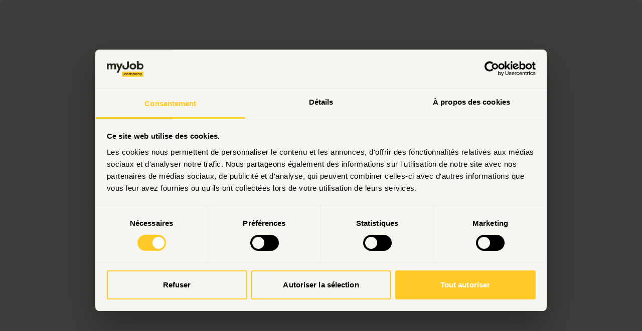

--- FILE ---
content_type: text/html; charset=utf-8
request_url: https://app.myjob.company/connexion
body_size: 15911
content:
<!DOCTYPE html><html lang="fr"><head><script>(function(w,i,g){w[g]=w[g]||[];if(typeof w[g].push=='function')w[g].push(i)})
(window,'GTM-WFJSRLPG','google_tags_first_party');</script><script>(function(w,d,s,l){w[l]=w[l]||[];(function(){w[l].push(arguments);})('set', 'developer_id.dYzg1YT', true);
		w[l].push({'gtm.start':new Date().getTime(),event:'gtm.js'});var f=d.getElementsByTagName(s)[0],
		j=d.createElement(s);j.async=true;j.src='/e1dk/';
		f.parentNode.insertBefore(j,f);
		})(window,document,'script','dataLayer');</script><meta charSet="utf-8" data-next-head=""/><meta name="viewport" content="width=device-width, initial-scale=1" data-next-head=""/><meta name="keywords" content="Recrutement, cooptation, prime, offre, emploi, CDI, CDD" data-next-head=""/><link rel="manifest" href="/api/manifest.json" data-next-head=""/><link rel="preconnect" href="https://api.ici.jobs" crossorigin="" data-next-head=""/><link rel="preconnect" href="https://consent.cookiebot.com" crossorigin="" data-next-head=""/><link rel="preconnect" href="https://www.google-analytics.com" crossorigin="" data-next-head=""/><link rel="preconnect" href="https://region1.analytics.google.com" crossorigin="" data-next-head=""/><link rel="preconnect" href="https://www.googletagmanager.com" crossorigin="" data-next-head=""/><meta name="theme-color" content="rgb(255 240 233)" data-next-head=""/><meta name="twitter:card" content="summary_large_image" data-next-head=""/><meta name="twitter:site" content="null" data-next-head=""/><meta name="twitter:creator" content="null" data-next-head=""/><meta property="fb:app_id" content="185001401598466" data-next-head=""/><meta property="og:url" content="https://app.myjob.company/connexion" data-next-head=""/><meta property="og:image" content="https://api.ici.jobs/uploads/70de675f/7e04/70de675f-7e04-4510-8f24-52bc1c865579.png" data-next-head=""/><meta property="og:image:width" content="1200" data-next-head=""/><meta property="og:image:height" content="630" data-next-head=""/><meta property="og:site_name" content="myJob" data-next-head=""/><link rel="canonical" href="https://app.myjob.company/connexion" data-next-head=""/><meta name="author" content="myJob" data-next-head=""/><link rel="icon" type="image/png" href="https://api.ici.jobs/uploads/c75e9ee9/422c/c75e9ee9-422c-4483-8ae8-37c5b77623b9.png" data-next-head=""/><link rel="apple-touch-icon" sizes="180x180" href="https://api.ici.jobs/uploads/c75e9ee9/422c/c75e9ee9-422c-4483-8ae8-37c5b77623b9.png" data-next-head=""/><title data-next-head="">Connexion - myJob</title><meta name="robots" content="index,follow" data-next-head=""/><meta name="description" content="Se connecter à mon compte" data-next-head=""/><meta property="og:title" content="Connexion - myJob" data-next-head=""/><meta property="og:description" content="Se connecter à mon compte" data-next-head=""/><link rel="preload" href="/_next/static/media/379f7256ea81fdf8-s.p.otf" as="font" type="font/otf" crossorigin="anonymous" data-next-font="size-adjust"/><link rel="preload" href="/_next/static/media/119d489efff565b0-s.p.otf" as="font" type="font/otf" crossorigin="anonymous" data-next-font="size-adjust"/><link rel="preload" href="/_next/static/media/279e84681db32299-s.p.otf" as="font" type="font/otf" crossorigin="anonymous" data-next-font="size-adjust"/><link rel="preload" href="/_next/static/css/a4b4dcf3474156fa.css" as="style"/><script id="Cookiebot" src="https://consent.cookiebot.com/uc.js" data-cbid="b201e28f-a1c5-4e6e-9a34-08a40618a77f" data-blockingmode="auto" data-next-head=""></script><script id="google-tag-manager" data-next-head="">
              (function(w,d,s,l,i){w[l]=w[l]||[];w[l].push({'gtm.start':
              new Date().getTime(),event:'gtm.js'});var f=d.getElementsByTagName(s)[0],
              j=d.createElement(s),dl=l!='dataLayer'?'&l='+l:'';j.async=true;j.src=
              'https://www.googletagmanager.com/gtm.js?id='+i+dl;f.parentNode.insertBefore(j,f);
              })(window,document,'script','dataLayer','GTM-WFJSRLPG');
            </script><link rel="stylesheet" href="/_next/static/css/a4b4dcf3474156fa.css" data-n-g=""/><noscript data-n-css=""></noscript><script defer="" noModule="" src="/_next/static/chunks/polyfills-42372ed130431b0a.js"></script><script src="/_next/static/chunks/webpack-9187d2ce0ea7d608.js" defer="" data-cookieconsent="ignore"></script><script src="/_next/static/chunks/framework-dae3c77446cb512b.js" defer="" data-cookieconsent="ignore"></script><script src="/_next/static/chunks/main-2afb9e4a159bd2a5.js" defer="" data-cookieconsent="ignore"></script><script src="/_next/static/chunks/pages/_app-a9c5aafdf7c82c62.js" defer="" data-cookieconsent="ignore"></script><script src="/_next/static/chunks/pages/connexion-ae8eb489b425391f.js" defer="" data-cookieconsent="ignore"></script><script src="/_next/static/2WD_g6G2bNh4PYm8UafRl/_buildManifest.js" defer="" data-cookieconsent="ignore"></script><script src="/_next/static/2WD_g6G2bNh4PYm8UafRl/_ssgManifest.js" defer="" data-cookieconsent="ignore"></script></head><body class="antialiased"><div id="__next"><style>:root { --color-primary: 255 240 233;--color-primary-light: 255 255 255;--color-primary-dark: 255 205 182;--color-secondary: 255 202 40;--color-secondary-light: 255 215 91;--color-secondary-dark: 244 184 0;--color-tertiary: 255 240 233;--color-tertiary-light: 255 255 255;--color-tertiary-dark: 255 205 182;--color-on-primary: 0 0 0;--color-on-secondary: 0 0 0;--color-on-tertiary: 0 0 0;--color-neutral: 246 245 239; }</style><div class="__className_b77dfd"><div class="flex flex-col min-h-screen max-h-screen"><main class="flex flex-col lg:flex-row flex-grow justify-between overflow-auto"><span class="ui_card flex flex-col p-3 rounded-xl bg-neutral text-on-neutral drop-shadow-sm flex-grow items-center justify-center gap-6 p-5 md:p-10"><svg stroke="currentColor" fill="currentColor" stroke-width="0" viewBox="0 0 512 512" class="animated-spinner text-4xl" height="1em" width="1em" xmlns="http://www.w3.org/2000/svg"><path d="M304 48a48 48 0 1 0 -96 0 48 48 0 1 0 96 0zm0 416a48 48 0 1 0 -96 0 48 48 0 1 0 96 0zM48 304a48 48 0 1 0 0-96 48 48 0 1 0 0 96zm464-48a48 48 0 1 0 -96 0 48 48 0 1 0 96 0zM142.9 437A48 48 0 1 0 75 369.1 48 48 0 1 0 142.9 437zm0-294.2A48 48 0 1 0 75 75a48 48 0 1 0 67.9 67.9zM369.1 437A48 48 0 1 0 437 369.1 48 48 0 1 0 369.1 437z"></path></svg><div class="font-bold">Chargement</div></span></main><div class="lg:hidden"></div></div></div><div class="__className_b77dfd" id="portalTarget"></div><noscript><iframe src="https://www.googletagmanager.com/ns.html?id=GTM-WFJSRLPG" height="0" width="0" style="display: none; visibility: hidden:"></iframe></noscript></div><script id="__NEXT_DATA__" type="application/json">{"props":{"pageProps":{"_nextI18Next":{"initialI18nStore":{"fr":{"common":{"navigation":{"anonymous":{"contact":"Contact"},"candidate":{"dashboard":"Dashboard","advertisements":"Offres","resumes":"CV","favorites":"Favoris"},"referer":{"dashboard":"Dashboard","advertisements":"Offres","resumes":"CV","favorites":"Favoris","coopted":"Cooptés","wallet":"Portefeuille"},"recruiter":{"dashboard":"Dashboard","advertisements":"Mes offres","archives":"Mes archives","applications":"Candidatures","organization":"Mon orga"},"common":{"myProfile":"Mon profil","loggedAs":"Vous usurpez cet utilisateur","exitLoggedAs":"Sortir de l'usurpation","asCandidate":"Espace Candidat","asReferer":"Espace Coopteur","asRecruiter":"Espace Recruteur"}},"page":{"404":{"title":"Erreur 404","message":"La page à laquelle vous tentez d'accéder n'existe pas.","content":"Souhaitez-vous parcourir les annonces pour postuler ou recommander des candidats ? Ou retrouver votre chemin depuis l'accueil ?","advertisementsButton":"Voir toutes les offres","homeButton":"Retourner à l'accueil"},"cv":{"download":"Télécharger le CV","prismo":{"button":"Voir le résultat","title":"Prismo : Résultat de vos tests"}},"refererResumes":{"metaTitle":"CVThèque","title":"CVThèque"},"candidateResumes":{"metaTitle":"CVThèque","title":"CVThèque"},"offresEmploi":{"metaTitle":"Offres d'emploi","metaDescription":"Découvre toutes les offres d'emploi disponibles","title":"Offres","details":{"content":{"job":"Le poste"}}},"refererRegistration":{"metaTitle":"Inscris-toi, c’est gratuit","metaDescription":"Inscris-toi pour devenir coopteur.","title":"Inscris-toi, c’est gratuit !","baseline":"Recommande des personnes de ton entourage","alreadyRegistered":"Tu as déjà un compte ?","terms":"En t’inscrivant, tu acceptes nos \u003ctermsOfService\u003eConditions générales d’utilisation\u003c/termsOfService\u003e et notre \u003cprivacyPolicy\u003ePolitique de confidentialité\u003c/privacyPolicy\u003e, et tu consens à ce que les données partagées, y compris le CV envoyé, soient transmises aux entreprises partenaires de {{appName}}.Company pour des opportunités professionnelles. Ces informations sont traitées conformément au Règlement Général sur la Protection des Données (RGPD).\u003cbr/\u003e\u003cbr/\u003eTu peux exercer tes droits à tout moment à l’adresse : contact@myjob.company","newsletter":"Je souhaite recevoir les communications (Conseils pratiques, Articles, Offres spéciales)","confirmation":{"metaTitle":"Merci pour l'inscription","content":{"1":"Merci pour ton inscription !","2":"Bienvenue sur {{appName}} ! Gagne jusqu’à 1800€ de prime en recommandant des contacts sur des offres d’emploi !","4":"Tes prochaines étapes :","5":"\u003cli\u003eComplète ton profil : ajoute des informations détaillées pour maximiser tes chances de succès.\u003c/li\u003e\u003cli\u003eExplore les offres d’emploi et recommande des profils pertinents.\u003c/li\u003e\u003cli\u003ePartage et gagne : chaque recommandation réussie te rapporte une prime !\u003c/li\u003e","10":"Pour toute question, l’équipe {{appName}} est à ta disposition !\u003cbr /\u003eÀ très bientôt\u003cbr /\u003e\u003cbr /\u003eToute l’équipe te souhaite de belles recommandations !"},"buttonLabel":"Je me lance !"}},"adviser":{"metaTitle":"Votre conseiller","title":"Votre conseiller","content":{"no-result":"Aucune information disponible concernant votre conseiller."}},"refererDashboard":{"metaTitle":"Dashboard coopteur","title":"Dashboard"},"refererFeatures":{"metaTitle":"Fonctionnalités","title":"Fonctionnalités","features":{"productTour":{"title":"Tutoriel","button":"Consulter","items":{"1":"Page des offres","2":"Dashboard"}},"profile":{"title":"Profil coopteur","button":"Compléter le profil","items":{"1":"Mes informations","2":"Mes alertes offres","3":"Mes abonnements"}},"share":{"title":"Partage","button":"Partager l'offre","items":{"1":"Partage d'une offre à ton entourage par mail, WhatsApp ou via un réseau social"}},"recommendation":{"title":"Recommandation","button":"Ajouter un profil","items":{"1":"Recommander un profil sur une offre grâce à son CV ou à son profil LinkedIn"}}}},"refererApplications":{"metaTitle":"Mes cooptations","title":"Mes cooptations","count":"coopté(e)s","details":{"title":"Mon coopté","routedApplications":"Recruteur ayant reçu ta cooptation :"}},"candidateApplications":{"metaTitle":"Mes candidatures","title":"Mes candidatures","details":{"title":"Ma candidature","routedApplications":"Recruteur ayant reçu ta candidature :"}},"candidateRegistration":{"metaTitle":"Inscris-toi, c’est gratuit","metaDescription":"Inscris-toi pour devenir candidat.","title":"Inscris-toi, c’est gratuit !","baseline":"","alreadyRegistered":"Tu as déjà un compte ?","terms":"En t’inscrivant, tu acceptes nos \u003ctermsOfService\u003eConditions générales d’utilisation\u003c/termsOfService\u003e et notre \u003cprivacyPolicy\u003ePolitique de confidentialité\u003c/privacyPolicy\u003e, et tu consens à ce que les données partagées, y compris le CV envoyé, soient transmises aux entreprises partenaires de {{appName}}.Company pour des opportunités professionnelles. Ces informations sont traitées conformément au Règlement Général sur la Protection des Données (RGPD).\u003cbr/\u003e\u003cbr/\u003eTu peux exercer tes droits à tout moment à l’adresse : contact@myjob.company","newsletter":"Je souhaite recevoir les communications (Conseils pratiques, Articles, Offres spéciales)","confirmation":{"metaTitle":"Merci pour ton inscription et bienvenue sur {{appName}}","content":{"1":"Bienvenue sur {{appName}} !","4":"\u003cstrong\u003eVoici les prochaines étapes :\u003c/strong\u003e","5":"\u003cli\u003eComplète ton profil pour que les recruteurs puissent te trouver plus facilement.\u003c/li\u003e\u003cli\u003eParcours les offres d'emploi pour trouver des postes qui te correspondent et postule directement.\u003c/li\u003e\u003cli\u003e\u003cstrong\u003eSois recommandé\u003c/strong\u003e : tu peux te faire recommander par un contact pertinent, ça augmente tes chances d'être embauché !\u003c/li\u003e\u003cli\u003eRecommande tes contacts ! Tu peux toi aussi recommander des personnes qui corespondent à des offres à pourvoir : tu les aident à trouver un job et tu gagnes une prime en cas d'embauche !\u003c/li\u003e","10":"Pour toute question, l’équipe {{appName}} est à ta disposition !\u003cbr /\u003e\u003cbr /\u003eÀ très bientôt sur {{appName}} !"},"buttonLabel":"Je me lance !"}},"candidateDashboard":{"metaTitle":"Dashboard candidat","title":"Dashboard","description":"Consulter mon dashboard"},"favoriteAdvertisements":{"metaTitle":"Mes favoris","title":"Mes favoris","noResult":{"message":"Aucun favoris ne correspond à ta recherche","clearFilters":"Vider les filtres"},"empty":{"message":"Tu pouvez ajouter des offres en favoris depuis la liste des offres."}},"applicationConfirmation":{"metaTitle":"Merci pour ta candidature","metaDescription":"Ta candidature a bien été enregistrée"},"recommendationConfirmation":{"metaTitle":"Merci pour ta recommandation","metaDescription":"Ta recommandation a bien été enregistrée"},"recommendationRegisterConfirmation":{"metaTitle":"Bienvenue et merci pour ta recommandation","metaDescription":"Ton inscription et ta recommandation ont bien été enregistrées"},"profile":{"metaTitle":"Mon profil","title":"Mon profil","items":{"personalInformation":{"label":"Informations personnelles"},"candidateProfile":{"label":"Profil candidat"},"refererProfile":{"label":"Profil coopteur"},"authentiction":{"label":"Mot de passe \u0026 Connexion"},"bankAccount":{"label":"Compte bancaire"}},"tooltip":{"profile":"Des informations sont à compléter","alerts":"Des informations sont à compléter","subscriptions":"Des informations sont à compléter"}},"refererProfile":{"metaTitle":"Profil coopteur","title":"Profil coopteur"},"candidateProfile":{"metaTitle":"Profil candidat","title":"Profil candidat"},"onboarding":{"metaTitle":"Onboarding","skip":"Passer l'onboarding"},"recommend":{"metaTitle":"Recommander","metaDescription":"Recommander une connaissance","title":"Recommander"},"advertisementRecommend":{"metaTitle":"Recommander - {{label}}","metaDescription":"Recommander une connaissance pour l'offre d'emploi {{label}}","title":"Recommander"},"sectorRecommend":{"metaTitle":"Recommander","metaDescription":"Recommander sur des secteurs","title":"Recommander"},"register":{"switch":{"referer":"Recommander","candidate":"Postuler","recruiter":"Recruter"}},"recruiterAdvertisements":{"metaTitle":"Mes offres","title":"Mes offres","totalNumberOfItems":"{{count}} offre","totalNumberOfItems_other":"{{count}} offres"},"invitation":{"metaTitle":"Votre invitation","title":"Votre invitation","subtitle_authenticated":"Accepter l'invitation","subtitle_user_exists":"Connectez-vous pour accepter l'invitation","subtitle_user_not_exists":"Inscrivez-vous pour accepter l'invitation"},"recruiterResumes":{"metaTitle":"CVthèque","title":"CVthèque","noResult":{"title":"Aucun résultat"}},"newsletterSubscription":{"metaTitle":"Inscription à la newsletter","success":"Inscription à la newsletter réussie.","error":"Une erreur est survenue lors de l'inscription à la newsletter.","redirecting":"Redirection en cours...","homeButton":"Retour à l'acceuil"}},"user":{"dashboard":{"wallet":{"figureLabel":"Disponible dans ta cagnotte","figureLabelAlt":"Plus que {{amount}} pour pouvoir utiliser cette cagnotte. Recommande ton entourage et gagne plus de primes.","socialNetworkPanel":{"title":"Partagez"},"socialNetwork":{"title":"Partage ta récompense sur tes réseaux sociaux"},"share":{"title":"Partagez votre récompense par mail","email":{"title":"Partage ta récompense par mail"},"socialNetwork":{"title":"Partage l’annonce sur tes réseaux sociaux","message":"Dès qu’un de tes contacts postulera, sa candidature apparaitra automatiquement dans tes profils parrainés. Partage vite !"}}},"favorite_advertisements":{"label":"Favoris","figureLabel":"Offre dans tes favoris","figureLabel_other":"Offres dans tes favoris"},"company_page":{"label":"Entreprises","figureLabel":"Découvre nos entreprises qui recrutent le plus !"},"emailValidation":{"title":"Adresse email","label":"Non validée","message":"Tu n'as pas validé ton adresse email","button":"Renvoyer le lien"},"coopted":{"title":"Mes cooptations","label_zero":"Profil coopté","label_one":"Profil coopté","label_other":"Profils cooptés"},"referer_invite_referers":{"title":"Inviter des coopteurs","description":"Invitez vos amis à devenir coopteur et gagnez 20€*","button":"Inviter","modal":{"title":"Inviter des coopteurs"},"form":{"emails":{"label":"Envoyez une invitation à vos contacts","help":"Vous pouvez saisir plusieurs adresses e-mail."},"submit":{"label":"Valider"}},"success":{"title":"Invitation envoyée","message":"C'est envoyé ! 🎉\n\u003cbr/\u003e\u003cbr/\u003eOn a bien pris en compte les adresses mail que vous nous avez données. Les messages vont être envoyés à vos contacts.\u003cbr/\u003e\u003cbr/\u003eMerci pour votre coup de pouce !"}},"prismo":{"title":"Lancez vos tests Prismo","content":"Afin de pouvoir aller plus loin dans le processus de mobilité interne, vous devez compléter les deux tests Prismo :","button":"Lancez le test","modal":{"description":"Avez-vous déjà passé le test ? Si oui, indiquez l’adresse e-mail utilisée lors de ce test :","title":"Passez votre test"}}},"sector":{"apply":{"button":"Postuler"},"recommend":{"button":"Recommander"}},"advertisement":{"apply":{"button":"Postuler","alreadyApplied":{"message":"Tu as déjà postulé à cette offre","showDetails":"Voir le détail"}},"recommend":{"button":"Recommander"},"list":{"filters":{"filter":"Chercher et filtrer"},"noResult":{"message":"Aucune offre ne correspond à ta recherche.","clearFilters":"Vider les filtres","viewAll":"Voir toutes les offres"}},"favorite":{"toggle":{"loginRequired":"Tu dois te connecter pour gérer tes favoris","add":"Ajouter aux favoris","remove":"Retirer des favoris"}},"share":{"button":{"loginRequired":"Tu dois te connecter pour partager une offre"},"socialNetwork":{"title":"Partage l’annonce sur tes réseaux sociaux","message":"Dès qu’un de tes contacts postulera, sa candidature apparaitra automatiquement dans tes profils cooptés. Partage vite !"},"link":{"title":"Partage l’annonce par mail ou envoie un lien de partage personnalisé","message":"Le lien de partage est personnalisé. Il nous permet de te rattacher tes candidatures. Pense à bien l’utiliser !","copyButton":"Copier le lien de partage","mailButton":"Envoyer par mail"}}},"profile":{"backAccount":{"title":"Compte bancaire","description":"Configure ici le compte bancaire qui te permettra de recevoir des virements.","editButton":"Modifier le compte bancaire","editPanel":{"title":"Compte bancaire","legend":"Modifier le compte bancaire","form":{"nameLabel":"Nom du titulaire","ibanLabel":"IBAN","ibanHelp":"Ton nouveau compte bancaire devra être validé par un administrateur pour que le changement soit effectif.","cancel":"Annuler","submit":"Enregistrer"},"dialog":{"title":"Confirmez votre compte bancaire","message":"Merci de confirmer que le virement peut être effectué sur ce compte.","cancel":"Annuler","confirm":"Confirmer"}}}},"shop":{"page":{"title":"Boutique","legend":"Dépenser ma cagnotte","product":{"cancel":"Annuler","confirm":"Valider","confirm-iban":"Merci de nous confirmer que le virement peut être effectué sur ce compte.","complete-iban":"Afin de procéder au virement bancaire, merci de renseigner votre IBAN.","info-iban":"💡 À partir du 9 octobre 2025, nous devons vérifier que le nom du bénéficiaire correspond bien à son IBAN.\u003cbr/\u003e\u003cbr/\u003ePour que votre virement soit accepté :\u003cbr/\u003e\u003cul\u003e\u003cli\u003eSaisissez le nom complet et exact du titulaire du compte, comme indiqué sur le RIB.\u003c/li\u003e\u003cli\u003eVérifiez que le titulaire du compte est bien le même que l'utilisateur de la plateforme.\u003c/li\u003e\u003cbr/\u003e📝 Lors de la création de votre compte, vous avez renseigné un nom. Si ce nom ne correspond pas exactement à celui indiqué sur votre RIB, vous pouvez le modifier depuis \u003ca href=\"{{profileUrl}}\" class=\"underline\"\u003evotre profil\u003c/a\u003e afin d'assurer la concordance.\u003cbr/\u003e\u003cbr/\u003e🔍 Astuce : copiez le nom mot pour mot depuis le RIB pour éviter tout blocage de virement.","save-iban":"Voici les coordonnées bancaires actuellement enregistrées."}},"noResult":{"title":"Aucun résultat","message":"Désolé, aucun produit ne correspond à ta recherche."}},"becomeReferer":{"dialog":{"title":"Devenir coopteur","text1":"Tu peux recommander des personnes de ton entourage sur nos offres d'emploi et gagner des primes si la personne est embauchée !\u003cbr/\u003e\u003cbr/\u003eDécouvre les offres et les primes correspondantes !","button":"Je crée mon profil coopteur","text2":"Si tu veux tout savoir sur la cooptation c'est par \u003ca href=\"https://coopteur.myjob.company/recommandez-tes-contacts/\" target=\"_blank\" className=\"underline\"\u003eici\u003c/a\u003e.","success":"Ton profil coopteur est bien créé."}},"becomeCandidate":{"dialog":{"title":"Devenir candidat","text1":"Crée ton profil candidat et postule directement sur les offres qui t'intéressent.","button":"Je crée mon profil candidat","success":"Ton profil candidat est bien créé. Télécharge directement ton CV sur l'offre qui t'intéresse ! Tu peux enregistrer plusieurs CV dans ta CVthèque candidat si besoin."}},"ambassador":{"dialog":{"message":"Inscrivez-vous"}},"resume":{"dropzone":{"button":"Charger le CV"}}},"candidate":{"label":"Candidat","productTour":{"advertisements":{"title":"Offres d'emploi","steps":{"apply":{"title":"Postuler","content":"Envoi ta candidature si l’offre t'intéresse. La personne en charge du recrutement te contactera directement."},"share":{"title":"Partage","content":"Tu peux partager l’offre par mail, sur WhatsApp, sur les réseaux sociaux."},"fav":{"title":"Favoris","content":"Tu peux mettre en favoris les offres qui t'intéressent."},"moreFilters":{"title":"+ de filtres","content":"N'hésitez pas à utiliser les filtres de recherche pour mieux cibler et ne trouver que les offres qui t'intéressent."},"switch":{"title":"Switch Coopteur/Candidat","content":"Es-tu au courant ? Tu peux gagner jusqu’à jusqu’à 1800 € si tu recommandes une personne qui est embauchée. Créé ton compte coopteur."},"dashboard":{"title":"Dashboard","content":"Ici, tu retrouvera toutes les informations liées à ton activité : Tes CVs, tes candidatures et leur suivi, tes offres favorites…"},"resumes":{"title":"CVThèque","content":"Tu peux ajouter ton CV, tu peux en avoir plusieurs. Cela te permettra de l’avoir sous la main si une offre te correspond."}}},"dashboard":{"title":"Dashboard","steps":{"applications":{"title":"Mes candidatures","content":"C’est les candidatures que tu as fait sur {{appName}}. Le détail de chacune avec son état actuel est disponible en cliquant sur \u003cstrong\u003eVoir\u003c/strong\u003e."},"resumes":{"title":"CVThèque","content":"C’est le nombre de CV enregistrés, ils sont détaillés en cliquant sur \u003cstrong\u003eVoir\u003c/strong\u003e."},"companyPages":{"title":"Pages entreprises","content":"Découvre le top de nos entreprises clientes qui recrutent et qui ont besoin de toi pour trouver leurs futurs collaborateurs."},"favorites":{"title":"Favoris","content":"C’est le nombre d’annonces enregistrées en favoris, toutes les annonces détaillées sont disponibles en cliquant sur \u003cstrong\u003eVoir\u003c/strong\u003e"}}}},"resume":{"add":{"button":"Ajouter un CV"},"dropzone":{"label":"Glisse ici le CV du candidat.","phrase":"On te trouve l'offre qui lui correspond","success":"Le CV a été ajouté à ta CVThèque."},"matching":{"noResult":{"message":"Malheureusement, nous n'avons pas trouvé d'autres offres correspondant à ton profil.","button":"Voir toutes les offres"},"results":{"text1":"Bravo, tu as \u003cstrong\u003e{{count}} match\u003c/strong\u003e ! 👍\u003cbr/\u003e\u003cbr/\u003eTu peux postuler à cette offre.","text1_other":"Bravo, tu as \u003cstrong\u003e{{count}} matchs\u003c/strong\u003e ! 👍\u003cbr/\u003e\u003cbr/\u003eTu peux postuler à toutes ces offres.","matchAll":"Postuler à {{count}} offre","matchAll_other":"Postuler à {{count}} offres","text2":"Si tu souhaites sélectionner des offres précises pour postuler :","matchSelection":"Sélectionner les offres"},"confirmation":{"title":"Merci","message":"Merci pour tes candidatures","backButton":"Retour aux offres d'emploi"}},"list":{"discover":"Explorer nos offres","noResult":{"message":"Aucun CV ne correspond à ta recherche","clearFilters":"Vider les filtres"},"empty":{"message":"Tes CVs sont enregistrés ici. Tu peux à tout moment les consulter ou modifier leur nom."}}},"apply":{"confirmation":{"title":"Merci","message":"Merci pour ta candidature","backToAdvertisements":"Retour aux offres d'emploi","backToSectors":"Retour aux secteurs"}},"recommendation":{"label":{"advertisement":"Parrainage de \u003cstrong\u003e{{referer}}\u003c/strong\u003e pour le poste de {{advertisement}}","sector":"Parrainage de \u003cstrong\u003e{{referer}}\u003c/strong\u003e pour le secteur {{sector}}"},"links":{"view_advertisement":"Voir l'annonce {{advertisement}}","view_sectors":"Voir les secteurs"},"actions":{"accept":"J'accepte","decline":"Je confirme mon refus"},"accepted":{"title":"Recommandation acceptée","generic_text":"\u003cp\u003eBravo !\u003c/p\u003e\u003cp\u003eVotre profil va être transmis aux recruteurs les plus proches de chez vous qui correspondent à votre domaine d’activité ! On espère qu’ils vous contacteront prochainement !  \u003c/p\u003e\u003cp\u003eSavez-vous que vous aussi, comme votre parrain, vous pouvez recommander des profils sur {{whiteLabel}} ?\u003c/p\u003e\u003cp\u003eComment ça marche ? \u003c/p\u003e\u003cp\u003eVous recommandez un profil sur {{whiteLabel}} et vous gagnez des primes si votre contact travaille :  \u003c/p\u003e\u003cul\u003e\u003cli\u003e\u003cp\u003e50 euros à la première heure travaillée par votre filleul\u003c/p\u003e\u003c/li\u003e\u003cli\u003e\u003cp\u003e50 euros quand votre filleul a travaillé en tout 150 heures\u003c/p\u003e\u003c/li\u003e\u003cli\u003e\u003cp\u003e50 euros de plus quand votre filleul a travaillé en tout 300 heures\u003c/p\u003e\u003c/li\u003e\u003c/ul\u003e","message":"Merci, ton choix a été pris en compte.","description":{"advertisement":"Tu as accepté la recommandation de \u003cstrong\u003e{{referer}}\u003c/strong\u003e pour le poste de : \u003clink\u003e{{advertisement}}\u003c/link\u003e. Ta candidature va être transmise au recruteur.","sector":"Tu as accepté la recommandation de \u003cstrong\u003e{{referer}}\u003c/strong\u003e pour le secteur : \u003clink\u003e{{sector}}\u003c/link\u003e. Ta candidature va être transmise aux recruteurs."}},"declined":{"title":"Recommandation refusée","generic_text":"\u003cp\u003eDommage !\u003c/p\u003e\u003cp\u003eNous respectons votre choix, nous prévenons votre parrain que vous ne souhaitez pas être recommandé.\u003c/p\u003e","message":"Merci, ton choix a été pris en compte.","description":{"advertisement":"Tu as refusé la recommandation de \u003cstrong\u003e{{referer}}\u003c/strong\u003e pour le poste de : \u003clink\u003e{{advertisement}}\u003c/link\u003e. Ta candidature ne sera pas transmise au recruteur.","sector":"Tu as refusé la recommandation de \u003cstrong\u003e{{referer}}\u003c/strong\u003e pour le secteur : \u003clink\u003e{{sector}}\u003c/link\u003e. Ta candidature ne sera pas transmise aux recruteurs."}},"confirm":{"title":"Confirmation de votre choix","generic_text":"\u003cp\u003eEtes-vous certain de vouloir refuser la recommandation de votre parrain ?\u003c/p\u003e\u003cp\u003eQue veut dire donner votre accord ?\u003c/p\u003e\u003cp\u003eVos coordonnées seront envoyées aux recruteurs les plus proches de chez vous dans le domaine qui correspond à votre profil ! Les recruteurs vous contacteront directement s'ils ont des missions à vous proposer.\u003c/p\u003e\u003cp\u003eEtes-vous d’accord ?\u003c/p\u003e"},"consent_already_handled":{"generic_text":"\u003cp\u003eMerci, votre choix a déjà été pris en compte.\u003c/p\u003e"}},"application":{"list":{"noResult":{"message":"Tu n'as postulé à aucune offre.","backButton":"Voir toutes les offres"}}},"becomeReferer":{"popover":{"content":"\u003cstrong\u003eGagne jusqu'à \u003creward/\u003e\u003c/strong\u003e en recommandant tes connaissances sur des jobs !"}},"onboarding":{"step1":{"label":"Ma situation actuelle","title":"Ma situation actuelle","form":{"message":{"1":"Renseigne des informations clés telles que ton poste, ton expérience et ton lieu de résidence."},"phoneLabel":"Numéro de téléphone","countryLabel":"Pays de résidence","cityLabel":"Ville de résidence","currentDepartmentLabel":"Fonction ou dernière fonction occupée","experimentLabel":"Années d'expérience","professionalSituationLabel":"Situation actuelle","degreeLabel":"Niveau de diplôme","submit":"Suivant"}},"step2":{"label":"Mes abonnements","title":"Mes alertes et abonnements","form":{"message":"Reste informé en recevant des \u003cstrong\u003enotifications sur l'évolution de tes candidatures\u003c/strong\u003e.\u003cbr /\u003eTu peux également choisir de recevoir des conseils et des offres spéciales directement dans ta boîte mail.","subscribedUpdate":"Je recevrai les \u003cstrong\u003erésultats de mes candidatures\u003c/strong\u003e par mail","subscribedNewsletter":"J'accepte de recevoir \u003cstrong\u003eles communications\u003c/strong\u003e de {{appName}} par mail (Conseils pratiques,\nArticles, Offres spéciales)","consentedRecommendations":"Je suis d'accord pour que l'on me recommande sur des offres qui correspondent à celles auxquelles j'ai déjà postulé","submit":"Valider"}},"step3":{"label":"Mes alertes offres","title":"Mes alertes offres","form":{"message":{"1":"\u003cstrong\u003ePersonnalise tes alertes\u003c/strong\u003e en fonction des types de postes et de contrats que tu recherches. Nous te suggérons des offres en fonction de tes préférences, \u003cstrong\u003epour que tu ne passes à côté d'aucune opportunité intéressante.\u003c/strong\u003e","2":"Nous pouvons te soumettre les postes qui te correspondent grâce à des mots clés que tu peux préciser !"},"jobTitles":"Titres de postes recherchés (5 choix max)","cities":"Villes, codes postaux (5 choix max)","contracts":"Types de contrats","keywords":"Mots-clés à inclure","excludedKeywords":"Mots-clés à exclure","subscribedAlert":"Je souhaite recevoir les dernières offres chaque semaine","submit":"Suivant"}}},"profile":{"message":"Renseigne ces informations pour compléter ton profil","profile":{"phoneLabel":"Numéro de téléphone","countryLabel":"Pays de résidence","cityLabel":"Ville de résidence","currentDepartmentLabel":"Fonction ou dernière fonction occupée","experimentLabel":"Années d'expérience","professionalSituationLabel":"Situation actuelle","degreeLabel":"Niveau de diplôme"},"alerts":{"jobTitles":"Titres de postes recherchés (5 choix max)","cities":"Villes, codes postaux (5 choix max)","contracts":"Types de contrats","keywords":"Mots-clés à inclure","excludedKeywords":"Mots-clés à exclure","subscribedAlert":"Je souhaite recevoir les dernières offres chaque semaine"},"subscriptions":{"title":"Mes abonnements","updates":"Je souhaite recevoir les résultats de mes cooptations et candidatures par mail","newsletter":"Je souhaite recevoir les communications (Conseils pratiques, Articles, Offres spéciales)","beingRecommended":"Je suis d'accord pour que l'on me recommande sur des offres qui correspondent à celles auxquelles j'ai déjà postulé","successMessage":"Mes abonnements mis à jour"}}},"referer":{"label":"Coopteur","productTour":{"dashboard":{"title":"Dashboard","steps":{"coopted":{"title":"Mes cooptations","content":"C’est le nombre de personnes cooptées ou recommandées. La liste et les détails sont disponibles en cliquant sur \u003cstrong\u003eVoir\u003c/strong\u003e."},"resumes":{"title":"CVThèque","content":"C'est le nombre de CV enregistrés, tu peux les consulter en détail en cliquant sur \u003cstrong\u003eVoir\u003c/strong\u003e."},"wallet":{"title":"Mon portefeuille","content":"Voici le montant disponible dans ta cagnotte. Pour consulter les détails, clique sur \u003cstrong\u003eVoir\u003c/strong\u003e. Tu peux dépenser ce montant dans la boutique."},"favorites":{"title":"Favoris","content":"C’est le nombre d’annonces enregistrées en favoris, toutes les annonces détaillées sont disponibles en cliquant sur \u003cstrong\u003eVoir\u003c/strong\u003e"},"companyPages":{"title":"Pages entreprises","content":"Découvre le top de nos entreprises clientes qui recrutent et qui ont besoin de toi pour trouver leurs futurs collaborateurs."}}},"advertisements":{"title":"Offres d'emploi","steps":{"reward":{"title":"Prime de cooptation","content":"C’est le montant de la prime versée en cas d’embauche d’un contact que tu as coopté sur ce poste."},"recommend":{"title":"Recommander","content":"Ici, tu peux recommander directement un contact pour ce poste.\nTu as besoin de ses coordonnées, incluant son adresse e-mail et son numéro de téléphone, ainsi que son CV ou son profil LinkedIn.\n\nTu peux également utiliser des profils déjà importés dans ta CVthèque."},"share":{"title":"Partager","content":"Clique sur Recommander, tu as ensuite 2 options : \n\n- Soit directement renseigner les coordonnées de ton contact avec son Cv si possible.\n\n- Soit partager l'offre sur WhatsApp, TikTok, Instagram, Facebook, ou par e-mail ou SMS, ou copier le lien pour l'envoyer à un contact qui pourra postuler directement."},"fav":{"title":"Favoris","content":"Tu peux ajouter en favoris les offres pour lesquelles tu connais potentiellement des profils adaptés."},"moreFilters":{"title":"+ de filtres","content":"N'hésite pas à utiliser les filtres de recherche pour mieux cibler et ne trouver que les offres qui t’interessent."},"switch":{"title":"Switch Coopteur/Candidat","content":"Tu peux également créer ton compte candidat pour postuler à une offre qui t’intéresse !"},"dashboard":{"title":"Dashboard","content":"Ici, tu retrouveras toutes les informations liées à ton activité : tes cooptations, les CV de tes contacts, ta cagnotte, tes offres mises en favoris… "},"resumes":{"title":"CVThèque","content":"Tu peux ajouter les CV et coordonnées de tes contacts. Cela te permettra de les avoir sous la main si tu vois une offre qui leur correspond."}}}},"gamification":{"dashboard":{"completion":{"title":"Fonctionnalités","message_one":"Tu y es presque ! Il te reste \u003cstrong\u003e{{count}} action\u003c/strong\u003e pour découvrir toutes les fonctionnalités de la plateforme.","message_other":"Tu y es presque ! Il te reste \u003cstrong\u003e{{count}} actions\u003c/strong\u003e pour découvrir toutes les fonctionnalités de la plateforme."}},"features":{"productTour":{"completed":"Bravo !\n\nTu as tous les élements pour te lancer dans la cooptation !","next":"Fais le tour de nos fonctionnalités pour être encore plus efficace.","button":"C'est parti"},"refererProfile":{"completed":"Bravo !\n\nTon profil est complet.\n\nDécouvre nos offres et passe à l'action !","next":"Complète ton profil pour optimiser tes chances de réussite !","button":"C'est parti"},"share":{"completed":"Bravo pour ton premier partage !","next":"Partage à ton entourage les offres qui leur correspondent.","button":"C'est parti"},"recommendation":{"completed":"Bravo pour ta première recommandation !","next":"Va encore plus loin en recommandant directement un profil sur une offre","button":"C'est parti"},"completed":{"message":"Félicitations {{firstname}} !\n\nContinue comme ça pour atteindre le niveau supérieur et gagner plus de primes !","next":"Découvrir les offres","button":"Découvrir les offres"}}},"onboarding":{"step1":{"label":"Ma situation actuelle","title":"Ma situation actuelle","form":{"message":{"1":"Renseigne des informations clés telles que ton poste, ton expérience et ton lieu de résidence."},"phoneLabel":"Numéro de téléphone","countryLabel":"Pays de résidence","cityLabel":"Ville de résidence","currentDepartmentLabel":"Fonction ou dernière fonction occupée","experimentLabel":"Années d'expérience","professionalSituationLabel":"Situation actuelle","degreeLabel":"Niveau de diplôme","submit":"Suivant"}},"step2":{"label":"Mes alertes offres","title":"Mes alertes offres","form":{"message":{"1":"\u003cstrong\u003ePersonnalise tes alertes\u003c/strong\u003e en fonction des types de postes et de contrats que tu recherches. Nous te suggérons des offres en fonction de tes préférences, \u003cstrong\u003epour que tu ne passes à côté d'aucune opportunité intéressante.\u003c/strong\u003e","2":"Nous pouvons te soumettre les postes qui correspondent à tes contacts grâce à des mots clés que tu peux préciser !"},"jobTitles":"Titres de postes recherchés (5 choix max)","cities":"Villes, codes postaux (5 choix max)","contracts":"Types de contrats","keywords":"Mots-clés à inclure","excludedKeywords":"Mots-clés à exclure","subscribedAlert":"Je souhaite recevoir les dernières offres chaque semaine","submit":"Suivant"}},"step3":{"label":"Mes abonnements","title":"Mes alertes et abonnements","form":{"message":"Reste informé en recevant des \u003cstrong\u003enotifications sur l'évolution de tes cooptations\u003c/strong\u003e et des \u003cstrong\u003eoffres d'emploi qui te correspondent\u003c/strong\u003e. Tu peux également choisir de recevoir des conseils et des offres spéciales directement dans ta boîte mail.","subscribedUpdate":"Je recevrai les \u003cstrong\u003erésultats de mes cooptations\u003c/strong\u003e et candidatures par mail","subscribedNewsletter":"J'accepte de recevoir \u003cstrong\u003eles communications\u003c/strong\u003e de {{appName}} par mail (Conseils pratiques,\nArticles, Offres spéciales)","submit":"Valider"}}},"resume":{"add":{"button":"Ajouter un CV","title":"Ajouter un CV","success":"Le CV a été ajouté à ta CVThèque."},"dropzone":{"label":"Glisse ici ton CV.","phrase":"On te trouve l'offre qui te correspond"},"matching":{"loading":{"message":"Matching en cours"},"noResult":{"message":"Malheureusement, nous n'avons pas trouvé d'autres offres correspondant au profil de {{name}}.","backButton":"Voir toutes les offres"},"results":{"text1":"Bravo, tu as \u003cstrong\u003e{{count}} match\u003c/strong\u003e ! 👍\u003cbr/\u003e\u003cbr/\u003eTu peux recommander \u003cstrong\u003e{{name}}\u003c/strong\u003e à cette offre","text1_other":"Bravo, tu as \u003cstrong\u003e{{count}} matchs\u003c/strong\u003e ! 👍\u003cbr/\u003e\u003cbr/\u003eTu peux recommander \u003cstrong\u003e{{name}}\u003c/strong\u003e à toutes ces offres.","matchAll":"Recommander à {{count}} offre","matchAll_other":"Recommander à {{count}} offres","text2":"Si tu souhaites sélectionner des offres précises pour recommander :","matchSelection":"Sélectionner les offres"},"confirmation":{"title":"Merci","message":"Merci pour tes recommandations","backButton":"Retour aux offres d'emploi"}},"list":{"noResult":{"message":"Aucun CV ne correspond à ta recherche","clearFilters":"Vider les filtres"},"empty":{"message":"Tous les CVs de vos contacts sont enregistrés ici.\n\nVous pouvez à tout moment les consulter ou modifier une information."}},"empty":{"message":"Tous les CVs de tes contacts sont enregistrés ici.\n\nTu peux à tout moment les consulter ou modifier une information."}},"recommend":{"confirmation":{"title":"Merci","message":"Merci pour ta recommandation","applicantRefererRejected":"En revanche, ce candidat est déjà parrainé et tu ne peux donc pas être désigné(e) comme son parrain.","backToAdvertisements":"Retour aux offres d'emploi","backToSectors":"Retour aux secteurs"},"socialNetwork":{"content":"Aujourd'hui, je souhaite partager une belle expérience qui illustre à quel point un réseau professionnel peut être une source de valeur... humaine avant tout.\nIl y a quelques semaines, j'ai eu l'opportunité de recommander un contact de confiance sur {{identifier}} pour un poste qui, selon moi, lui correspondait parfaitement. Résultat ? Cette personne a été embauchée et se lance désormais dans une nouvelle aventure professionnelle pleine de promesses ! 🎉\nCerise sur le gâteau, cette recommandation m'a également permis de recevoir une prime de cooptation, mais ce n'est pas ça qui me réjouit le plus. Ce qui me remplit de fierté, c'est :\n✅ Avoir contribué à connecter une entreprise et un talent qui vont s'apporter mutuellement.\n✅ Voir qu'en valorisant les bonnes personnes de son réseau, on peut vraiment faire une différence.\n✅ Et bien sûr, aider un contact à accéder à un nouveau job\nCette expérience conforte les actions comme la recommandation de contact pour un job !\n#Cooptation #Réseau #Humain #recrutement"}},"advertisement":{"reward_card":{"title":"Prime de cooptation","phrase":"Recommande cette annonce à une personne de ton réseau, empoche la prime si elle est embauchée !","button":"Recommander une connaissance"}},"application":{"list":{"coopte":"Coopté","noResult":{"message":"Tu n'as encore recommandé personne.","backButton":"Voir toutes les offres"}}},"wallet":{"expiresAt":"Expire le {{date}}","expiresAtHelp":"Les gains de parrainage sont valables 2 ans. Chaque nouveau gain prolonge automatiquement la validité de toute votre cagnotte de 2 ans (si elle est toujours active). Plus de détails : \u003ccguLink\u003eCGU\u003c/cguLink\u003e","history":{"pendingDemand":{"message":"Tu as une demande en cours :","cancelButton":"Annuler"},"noResult":{"message":"Aucune transaction dans ton historique"}}},"profile":{"message":"Renseigne ces informations pour compléter ton profil","profile":{"phoneLabel":"Numéro de téléphone","countryLabel":"Pays de résidence","cityLabel":"Ville de résidence","currentDepartmentLabel":"Fonction ou dernière fonction occupée","experimentLabel":"Années d'expérience","professionalSituationLabel":"Situation actuelle","degreeLabel":"Niveau de diplôme"},"alerts":{"jobTitles":"Titres de postes recherchés (5 choix max)","cities":"Villes, codes postaux (5 choix max)","contracts":"Types de contrats","keywords":"Mots-clés à inclure","excludedKeywords":"Mots-clés à exclure","subscribedAlert":"Je souhaite recevoir les dernières offres chaque semaine"},"subscriptions":{"updates":"Je souhaite recevoir les résultats de mes cooptations et candidatures par mail","newsletter":"Je souhaite recevoir les communications (Conseils pratiques, Articles, Offres spéciales)","successMessage":"Mes abonnements mis à jour"}}},"recruiter":{"recommend":{"title":"Ajouter une recommandation","success":"Merci, la recommandation a été enregistrée avec succès."},"apply":{"title":"Ajouter une candidature","success":"Merci, la candidature a été enregistrée avec succès."},"organization":{"my-collaborators":{"label":"Mes collaborateurs","manage":"Gérer l'accès des collaborateurs"}}},"component":{"keywordsInput":{"help":"Appuis sur la touche Entrée ou sur \"+\" pour ajouter un mot-clé"},"switchMode":{"candidate":"Candidat","card":"Card","referer":"Coopteur","table":"Tableau"},"productTourButton":{"label":"Mes premiers pas"},"installMobileAppDialog":{"title":"Installer {{appName}}","message":"Installe cette application sur ton écran d’accueil pour une meilleure expérience.","share":"Partager","iosHelp":"Appuie sur le bouton \u003cshare/\u003e en bas de l’écran, puis sur \u003cstrong\u003e\"Ajouter à l'écran d'accueil\"\u003c/strong\u003e.","androidHelp":"Appuie sur le bouton \u003cstrong\u003e\"Installer\"\u003c/strong\u003e en bas de l’écran, puis sur \u003cstrong\u003e\"Ajouter à l'écran d'accueil\"\u003c/strong\u003e."},"lucky_card":{"candidate":{"title":"Tu ne trouves pas ton bonheur ?","message":"Dépose un CV, on s'occupe de tout !","button":"Postuler"},"referer":{"title":"Tu ne trouves pas ton bonheur ?","message":"Dépose un CV, on s'occupe de tout !","button":"Recommander"}},"advertisement_share":{"button":"Partager la mission","description":"Partagez l'offre à un ou plusieurs contacts, ils pourront postuler en autonomie."},"inlineAuth":{"tabs":{"login":"Connexion","register":"Inscription"},"pendingValidation":{"title":"Inscription en attente","description":"Ton inscription est en attente de validation. Tu recevras un email une fois ton compte validé."}},"recommendWithAuthFlow":{"submitting":"Envoi en cours...","auth":{"title":"Connecte-toi pour finaliser ta recommandation","description":"Inscris-toi ou connecte-toi pour envoyer ta recommandation."}}},"form":{"recommendForm":{"message":{"parsingInProgress":"Parsing en cours","matchingInProgress":"Matching en cours"},"inputs":{"sectors":{"label":"Secteurs d'activité","help":"Tu peux choisir plusieurs secteurs"},"firstname":{"label":"Prénom"},"lastname":{"label":"Nom"},"email":{"label":"Adresse email"},"phone":{"label":"Numéro de téléphone"},"city":{"label":"Ville de résidence"},"linkedin":{"label":"URL du profil Linkedin","help":"Par exemple : https://www.linkedin.com/in/ton-nom/"},"comment":{"label":"Message à l'attention du recruteur","placeholder":"Motivation, informations complémentaires, ..."},"agreement":{"label":"J'ai l'accord de cette personne pour la recommander"},"submit":{"label":"Enregistrer le candidat"}},"resumeSelector":{"button":"Je recommande une personne de ma CVthèque","title":"Mes CV","placeholder":"Nom, prénom, email...","selectButton":"Recommander"}},"recommendFormCompact":{"inputs":{"resume":{"label":"CV (PDF)","help":"Format PDF uniquement","dropzone":"Dépose le CV ici ou clique pour sélectionner","remove":"Supprimer"},"submit":{"label":"Recommander"}}},"advertisementForm":{"steps":{"job_features":"Caractéristiques du poste","job_description":"Descriptif du poste","company":"À propos de l'entreprise","tasks":"Caractéristiques de la mission"},"sub_titles":{"main":"Informations principales"},"inputs":{"label":"Intitulé du poste","owner":"Propriétaire de l'offre","client":"Client","city":"Ville","contract":"Type de contrat","experiment":"Expérience","remote_working":"Télétravail","department":"Fonction","salary":"Salaire","requirements":"Les indispensables","requirement1":"Indispensable 1","requirement2":"Indispensable 2","requirement3":"Indispensable 3","exclusivity":"Exclusivité","context_environment":"Poste - Contexte \u0026 Environnement","missions_profile":"Poste - Missions \u0026 Profil"}},"recommendAsRecruiterForm":{"message":{"parsingInProgress":"Parsing en cours","matchingInProgress":"Matching en cours"},"inputs":{"previous":{"label":"Précédent"},"firstname":{"label":"Prénom"},"lastname":{"label":"Nom"},"email":{"label":"Adresse email"},"phone":{"label":"Numéro de téléphone"},"city":{"label":"Ville de résidence"},"linkedin":{"label":"URL du profil Linkedin","help":"Par exemple : https://www.linkedin.com/in/votre-nom/"},"comment":{"label":"Message à l'attention du recruteur","placeholder":"Motivation, informations complémentaires, ..."},"agreement":{"label":"Le coopteur a l'accord de cette personne pour la recommander"},"submit":{"label":"Enregistrer le candidat"}},"referer":{"title":"Coopteur","help":"Recherchez le coopteur par son email (ou ajoutez-le si vous ne le trouvez pas)","inputs":{"firstname":{"label":"Prénom"},"lastname":{"label":"Nom"},"email":{"label":"Email"},"password":{"label":"Mot de passe"}},"submit":{"label":"Suivant"},"register":{"label":"Vous ne trouvez pas le coopteur ? Ajoutez-le ...","cancel":"Annuler"}},"resume":{"title":"CV candidat","next":{"label":"Suivant"}},"candidate":{"title":"Informations candidat"},"advertisement":{"title":"Annonce"},"subject":{"title":"Secteur ou annonce","help":"Sélectionnez le secteur ou recherchez l'annonce objet de la recommandation","submit":{"label":"Suivant"},"inputs":{"advertisement":{"label":"Annonce","placeholder":"Libellé annonce"},"sector":{"label":"Secteur"}}}},"applyAsRecruiterForm":{"message":{"parsingInProgress":"Parsing en cours"},"inputs":{"previous":{"label":"Précédent"},"firstname":{"label":"Prénom"},"lastname":{"label":"Nom"},"email":{"label":"Adresse email"},"phone":{"label":"Numéro de téléphone"},"city":{"label":"Ville de résidence"},"linkedin":{"label":"URL du profil Linkedin"},"comment":{"label":"Message à l'attention du recruteur","placeholder":"Motivation, informations complémentaires, ..."},"submit":{"label":"Enregistrer le candidat"}},"resume":{"title":"CV candidat","next":{"label":"Suivant"}},"candidate":{"title":"Informations candidat"},"advertisement":{"title":"Annonce"},"subject":{"title":"Secteur ou annonce"}},"applyForm":{"message":{"parsingInProgress":"Parsing en cours","matchingInProgress":"Matching en cours"},"inputs":{"sectors":{"label":"Secteurs d'activité","help":"Tu peux choisir plusieurs secteurs"},"firstname":{"label":"Prénom"},"lastname":{"label":"Nom"},"email":{"label":"Adresse email"},"phone":{"label":"Numéro de téléphone"},"city":{"label":"Ville de résidence"},"linkedin":{"label":"URL du profil Linkedin","help":"Par exemple : https://www.linkedin.com/in/ton-nom/"},"comment":{"label":"Message à l'attention du recruteur","placeholder":"Motivation, informations complémentaires, ..."},"submit":{"label":"Postuler"}},"resumeSelector":{"button":"J'utilise un de mes CVs","title":"Mes CV","placeholder":"Nom, prénom, email...","selectButton":"Postuler"}},"addCommentForm":{"add":"Ajouter un commentaire","edit":"Modifier le commentaire"},"refererResumeForm":{"inputs":{"firstname":{"label":"Prénom"},"lastname":{"label":"Nom"},"phone":{"label":"Numéro de téléphone"},"email":{"label":"Adresse email"},"city":{"label":"Ville de résidence"},"linkedin":{"label":"Profil Linkedin"},"agreement":{"label":"J'ai l'accord de cette personne pour la recommander"}},"button":{"cancel":{"label":"Annuler"},"submit":{"label":"Ajouter"}}},"candidateInviteReferers":{"title":"Inviter des parrains","description":"Entre les adresses e-mail des personnes que tu souhaites inviter à te recommander.","increase-luck":"Augmente tes chances d’être remarqué avec une recommandation.","invite-referers":"Se faire recommander","inputs":{"emails":{"label":"As-tu des personnes prêtes à te recommander ?","help":"Tu peux ajouter plusieurs emails."}},"button":{"submit":{"label":"Valider"}},"toast":{"success":"Tes invitations ont été envoyé."}},"acceptInvitation":{"toast":{"success":"Tu as accepté l'invitation."}},"updateInterviewAnswer":{"button":{"submit":"Sauvegarder"},"mutation":{"success":"Vos réponses ont été enregistrées avec succès.","error":"Une erreur est survenue lors de l'enregistrement de vos réponses."}},"user":{"account":{"delete":{"title":"Voulez-vous vraiment supprimer votre compte ?","description":"La suppression est définitive. Toutes vos données personnelles seront anonymisées.","cancel":"Non","confirm":"Oui","success":"Votre compte a bien été anonymisé."}}}}}}},"initialLocale":"fr","ns":[],"userConfig":{"i18n":{"defaultLocale":"fr","locales":["fr"],"defaultNS":"common","fallbackNS":"common"},"reloadOnPrerender":false}},"appName":"myJob","__APOLLO_STATE__":{"WhiteLabelFont:NewRubrik":{"__typename":"WhiteLabelFont","id":"NewRubrik"},"WhiteLabelWording:MyJob":{"__typename":"WhiteLabelWording","id":"MyJob"},"WhiteLabelShareMedium:Facebook":{"__typename":"WhiteLabelShareMedium","id":"Facebook","label":"Facebook"},"WhiteLabelShareMedium:LinkedIn":{"__typename":"WhiteLabelShareMedium","id":"LinkedIn","label":"LinkedIn"},"WhiteLabelShareMedium:Sms":{"__typename":"WhiteLabelShareMedium","id":"Sms","label":"Sms"},"WhiteLabelShareMedium:WhatsApp":{"__typename":"WhiteLabelShareMedium","id":"WhatsApp","label":"WhatsApp"},"WhiteLabelFeature:SHOP":{"__typename":"WhiteLabelFeature","id":"SHOP"},"WhiteLabelFeature:ADVERTISEMENT_SHARE":{"__typename":"WhiteLabelFeature","id":"ADVERTISEMENT_SHARE"},"WhiteLabelFeature:REFERER_REGISTER_FORM":{"__typename":"WhiteLabelFeature","id":"REFERER_REGISTER_FORM"},"WhiteLabelFeature:REFERER_REGISTER_INVITATION":{"__typename":"WhiteLabelFeature","id":"REFERER_REGISTER_INVITATION"},"WhiteLabelFeature:RECRUITER_REGISTER_FORM":{"__typename":"WhiteLabelFeature","id":"RECRUITER_REGISTER_FORM"},"WhiteLabelFeature:IS_PUBLIC":{"__typename":"WhiteLabelFeature","id":"IS_PUBLIC"},"WhiteLabelFeature:IN_APP_NOTIFICATIONS":{"__typename":"WhiteLabelFeature","id":"IN_APP_NOTIFICATIONS"},"WhiteLabelFeature:FRANCHISE_ADVERTISEMENTS_SEGREGATION":{"__typename":"WhiteLabelFeature","id":"FRANCHISE_ADVERTISEMENTS_SEGREGATION"},"WhiteLabelFeature:WHITE_LABEL_APP":{"__typename":"WhiteLabelFeature","id":"WHITE_LABEL_APP"},"WhiteLabelFeature:ACQUISITION_CAMPAIGN":{"__typename":"WhiteLabelFeature","id":"ACQUISITION_CAMPAIGN"},"WhiteLabelFeature:REFERER_CAN_ADD_RESUME":{"__typename":"WhiteLabelFeature","id":"REFERER_CAN_ADD_RESUME"},"WhiteLabelFeature:REFERE_BANK_ACCOUNT":{"__typename":"WhiteLabelFeature","id":"REFERE_BANK_ACCOUNT"},"WhiteLabelFeature:BREVO":{"__typename":"WhiteLabelFeature","id":"BREVO"},"WhiteLabelFeature:TEAMS_EMAIL_NOTIFICATIONS":{"__typename":"WhiteLabelFeature","id":"TEAMS_EMAIL_NOTIFICATIONS"},"WhiteLabelFeature:QUOTA_REQUIRED_TO_PUBLISH":{"__typename":"WhiteLabelFeature","id":"QUOTA_REQUIRED_TO_PUBLISH"},"WhiteLabelFeature:REFERER_SPACE":{"__typename":"WhiteLabelFeature","id":"REFERER_SPACE"},"WhiteLabelFeature:CANDIDATE_SPACE":{"__typename":"WhiteLabelFeature","id":"CANDIDATE_SPACE"},"WhiteLabelFeature:CANDIDATE_REGISTER_FORM":{"__typename":"WhiteLabelFeature","id":"CANDIDATE_REGISTER_FORM"},"WhiteLabelFeature:CANDIDATE_ONBOARDING":{"__typename":"WhiteLabelFeature","id":"CANDIDATE_ONBOARDING"},"WhiteLabelFeature:PRODUCT_TOUR_ENABLED":{"__typename":"WhiteLabelFeature","id":"PRODUCT_TOUR_ENABLED"},"WhiteLabelFeature:COMPANY_PAGES":{"__typename":"WhiteLabelFeature","id":"COMPANY_PAGES"},"WhiteLabelFeature:ADVERTISEMENT_TEMPLATE":{"__typename":"WhiteLabelFeature","id":"ADVERTISEMENT_TEMPLATE"},"WhiteLabelFeature:EMAIL_VALIDATION_ENABLED":{"__typename":"WhiteLabelFeature","id":"EMAIL_VALIDATION_ENABLED"},"WhiteLabelFeature:NEWSLETTER":{"__typename":"WhiteLabelFeature","id":"NEWSLETTER"},"Contract:FIXED_TERM":{"__typename":"Contract","id":"FIXED_TERM"},"Contract:PERMANENT":{"__typename":"Contract","id":"PERMANENT"},"Contract:INTERNSHIP":{"__typename":"Contract","id":"INTERNSHIP"},"Contract:WORK_STUDY":{"__typename":"Contract","id":"WORK_STUDY"},"Contract:IVP":{"__typename":"Contract","id":"IVP"},"Contract:FREELANCE":{"__typename":"Contract","id":"FREELANCE"},"Contract:FRANCHISE":{"__typename":"Contract","id":"FRANCHISE"},"Contract:INDEPENDENT":{"__typename":"Contract","id":"INDEPENDENT"},"AdvertisementField:LABEL":{"__typename":"AdvertisementField","id":"LABEL"},"AdvertisementField:OWNER":{"__typename":"AdvertisementField","id":"OWNER"},"AdvertisementField:CITY":{"__typename":"AdvertisementField","id":"CITY"},"AdvertisementField:CLIENT_NAME":{"__typename":"AdvertisementField","id":"CLIENT_NAME"},"AdvertisementField:CLIENT_LOGO":{"__typename":"AdvertisementField","id":"CLIENT_LOGO"},"AdvertisementField:CONTRACT":{"__typename":"AdvertisementField","id":"CONTRACT"},"AdvertisementField:EXPERIMENT":{"__typename":"AdvertisementField","id":"EXPERIMENT"},"AdvertisementField:DEPARTMENT":{"__typename":"AdvertisementField","id":"DEPARTMENT"},"AdvertisementField:REMOTE_WORKING":{"__typename":"AdvertisementField","id":"REMOTE_WORKING"},"AdvertisementField:SALARY":{"__typename":"AdvertisementField","id":"SALARY"},"AdvertisementField:REQUIREMENTS":{"__typename":"AdvertisementField","id":"REQUIREMENTS"},"AdvertisementField:CATCH_PHRASE":{"__typename":"AdvertisementField","id":"CATCH_PHRASE"},"AdvertisementField:SUMMARY":{"__typename":"AdvertisementField","id":"SUMMARY"},"AdvertisementField:JOB_DESCRIPTION":{"__typename":"AdvertisementField","id":"JOB_DESCRIPTION"},"AdvertisementField:MISSIONS_DESCRIPTION":{"__typename":"AdvertisementField","id":"MISSIONS_DESCRIPTION"},"AdvertisementField:SECTOR":{"__typename":"AdvertisementField","id":"SECTOR"},"AdvertisementField:COMPANY_DESCRIPTION":{"__typename":"AdvertisementField","id":"COMPANY_DESCRIPTION"},"AdvertisementField:BOUNTY":{"__typename":"AdvertisementField","id":"BOUNTY"},"AdvertisementField:LINKEDIN":{"__typename":"AdvertisementField","id":"LINKEDIN"},"AdvertisementField:KEYWORDS":{"__typename":"AdvertisementField","id":"KEYWORDS"},"OauthProvider:google":{"__typename":"OauthProvider","id":"google","name":"Google","url":"https://api.ici.jobs/oauth/redirect/google"},"OauthProvider:linkedin":{"__typename":"OauthProvider","id":"linkedin","name":"Linkedin","url":"https://api.ici.jobs/oauth/redirect/linkedin"},"Workflow:2001931549":{"__typename":"Workflow","id":"2001931549","name":"Cabinet de recrutement","description":"Je recrute pour le compte de mes clients"},"Workflow:1298471686":{"__typename":"Workflow","id":"1298471686","name":"Entreprise","description":"Je recrute directement pour les besoins de mon entreprise"},"Referent:891102010":{"__typename":"Referent","id":"891102010","firstname":"Axel","lastname":"Bonhommeau","email":"axel.bonhommeau@myjobcompany.com","phone":{"__typename":"PhoneNumber","e164":"+33757918313","national":"07 57 91 83 13"},"photo":"/uploads/b81b4968/39f1/b81b4968-39f1-437c-a1c7-7462b825bc84.jpg"},"WhiteLabel:187119911":{"__typename":"WhiteLabel","id":"187119911","host":"app.myjob.company","name":"myJob","config":{"__typename":"WhiteLabelConfig","name":"myJob","shortName":"myJob","description":"Recommandez vos contacts pour un job et recevez jusqu’à 1500 € de prime !","css":":root { --color-primary: 255 240 233;--color-primary-light: 255 255 255;--color-primary-dark: 255 205 182;--color-secondary: 255 202 40;--color-secondary-light: 255 215 91;--color-secondary-dark: 244 184 0;--color-tertiary: 255 240 233;--color-tertiary-light: 255 255 255;--color-tertiary-dark: 255 205 182;--color-on-primary: 0 0 0;--color-on-secondary: 0 0 0;--color-on-tertiary: 0 0 0;--color-neutral: 246 245 239; }","themeColor":"rgb(255 240 233)","primaryColor":"rgb(255 240 233)","secondaryColor":"rgb(255 202 40)","logoLarge":"/uploads/af32f3e3/2934/af32f3e3-2934-4486-80ba-f06ac2168bc8.png","logoSquare":"/uploads/70de675f/7e04/70de675f-7e04-4510-8f24-52bc1c865579.png","backgroundLogin":"/uploads/b9eec339/7383/b9eec339-7383-44fa-a69f-5f4bb4afd80f.jpeg","icon":"/uploads/c75e9ee9/422c/c75e9ee9-422c-4483-8ae8-37c5b77623b9.png","font":{"__ref":"WhiteLabelFont:NewRubrik"},"wording":{"__ref":"WhiteLabelWording:MyJob"},"currency":"EUR","googleAnalyticsId":"G-JFK43NXWJB","googleTagManagerId":"GTM-WFJSRLPG","cookiebotId":"b201e28f-a1c5-4e6e-9a34-08a40618a77f","facebookId":"185001401598466","xId":null,"instagramId":"myjobcompanyparis","tikTokId":null,"shareMediums":[{"__ref":"WhiteLabelShareMedium:Facebook"},{"__ref":"WhiteLabelShareMedium:LinkedIn"},{"__ref":"WhiteLabelShareMedium:Sms"},{"__ref":"WhiteLabelShareMedium:WhatsApp"}]},"features":[{"__ref":"WhiteLabelFeature:SHOP"},{"__ref":"WhiteLabelFeature:ADVERTISEMENT_SHARE"},{"__ref":"WhiteLabelFeature:REFERER_REGISTER_FORM"},{"__ref":"WhiteLabelFeature:REFERER_REGISTER_INVITATION"},{"__ref":"WhiteLabelFeature:RECRUITER_REGISTER_FORM"},{"__ref":"WhiteLabelFeature:IS_PUBLIC"},{"__ref":"WhiteLabelFeature:IN_APP_NOTIFICATIONS"},{"__ref":"WhiteLabelFeature:FRANCHISE_ADVERTISEMENTS_SEGREGATION"},{"__ref":"WhiteLabelFeature:WHITE_LABEL_APP"},{"__ref":"WhiteLabelFeature:ACQUISITION_CAMPAIGN"},{"__ref":"WhiteLabelFeature:REFERER_CAN_ADD_RESUME"},{"__ref":"WhiteLabelFeature:REFERE_BANK_ACCOUNT"},{"__ref":"WhiteLabelFeature:BREVO"},{"__ref":"WhiteLabelFeature:TEAMS_EMAIL_NOTIFICATIONS"},{"__ref":"WhiteLabelFeature:QUOTA_REQUIRED_TO_PUBLISH"},{"__ref":"WhiteLabelFeature:REFERER_SPACE"},{"__ref":"WhiteLabelFeature:CANDIDATE_SPACE"},{"__ref":"WhiteLabelFeature:CANDIDATE_REGISTER_FORM"},{"__ref":"WhiteLabelFeature:CANDIDATE_ONBOARDING"},{"__ref":"WhiteLabelFeature:PRODUCT_TOUR_ENABLED"},{"__ref":"WhiteLabelFeature:COMPANY_PAGES"},{"__ref":"WhiteLabelFeature:ADVERTISEMENT_TEMPLATE"},{"__ref":"WhiteLabelFeature:EMAIL_VALIDATION_ENABLED"},{"__ref":"WhiteLabelFeature:NEWSLETTER"}],"contracts":[{"__ref":"Contract:FIXED_TERM"},{"__ref":"Contract:PERMANENT"},{"__ref":"Contract:INTERNSHIP"},{"__ref":"Contract:WORK_STUDY"},{"__ref":"Contract:IVP"},{"__ref":"Contract:FREELANCE"},{"__ref":"Contract:FRANCHISE"},{"__ref":"Contract:INDEPENDENT"}],"advertisementFields":[{"__ref":"AdvertisementField:LABEL"},{"__ref":"AdvertisementField:OWNER"},{"__ref":"AdvertisementField:CITY"},{"__ref":"AdvertisementField:CLIENT_NAME"},{"__ref":"AdvertisementField:CLIENT_LOGO"},{"__ref":"AdvertisementField:CONTRACT"},{"__ref":"AdvertisementField:EXPERIMENT"},{"__ref":"AdvertisementField:DEPARTMENT"},{"__ref":"AdvertisementField:REMOTE_WORKING"},{"__ref":"AdvertisementField:SALARY"},{"__ref":"AdvertisementField:REQUIREMENTS"},{"__ref":"AdvertisementField:CATCH_PHRASE"},{"__ref":"AdvertisementField:SUMMARY"},{"__ref":"AdvertisementField:JOB_DESCRIPTION"},{"__ref":"AdvertisementField:MISSIONS_DESCRIPTION"},{"__ref":"AdvertisementField:SECTOR"},{"__ref":"AdvertisementField:COMPANY_DESCRIPTION"},{"__ref":"AdvertisementField:BOUNTY"},{"__ref":"AdvertisementField:LINKEDIN"},{"__ref":"AdvertisementField:KEYWORDS"}],"oauthProviders":[{"__ref":"OauthProvider:google"},{"__ref":"OauthProvider:linkedin"}],"maximumReward":50000,"enabledWorkflows":[{"__ref":"Workflow:2001931549"},{"__ref":"Workflow:1298471686"}],"recruitmentQuestions":[],"defaultOrganizationsReferent":{"__ref":"Referent:891102010"},"defaultUsersReferent":null},"ROOT_QUERY":{"__typename":"Query","getWhiteLabel":{"__ref":"WhiteLabel:187119911"},"findPage({\"type\":\"LegalNotice\"})":{"__ref":"Page:2-LegalNotice"},"findPage({\"type\":\"TermsOfService\"})":{"__ref":"Page:2-TermsOfService"},"findPage({\"type\":\"Privacy\"})":{"__ref":"Page:2-Privacy"},"findPage({\"type\":\"Cookies\"})":null,"findPage({\"type\":\"ContactUs\"})":null},"Page:2-LegalNotice":{"__typename":"Page","id":"2-LegalNotice","url":"https://myjob.company/mentions-legales/"},"Page:2-TermsOfService":{"__typename":"Page","id":"2-TermsOfService","url":"https://myjob.company/cgu/"},"Page:2-Privacy":{"__typename":"Page","id":"2-Privacy","url":"https://myjob.company/cookies/"}}},"__N_SSP":true},"page":"/connexion","query":{},"buildId":"2WD_g6G2bNh4PYm8UafRl","isFallback":false,"isExperimentalCompile":false,"gssp":true,"locale":"fr","locales":["fr"],"defaultLocale":"fr","scriptLoader":[]}</script><script defer src="https://static.cloudflareinsights.com/beacon.min.js/vcd15cbe7772f49c399c6a5babf22c1241717689176015" integrity="sha512-ZpsOmlRQV6y907TI0dKBHq9Md29nnaEIPlkf84rnaERnq6zvWvPUqr2ft8M1aS28oN72PdrCzSjY4U6VaAw1EQ==" data-cf-beacon='{"version":"2024.11.0","token":"9c6b97c5c7f645dcb03f347f3ce53d69","server_timing":{"name":{"cfCacheStatus":true,"cfEdge":true,"cfExtPri":true,"cfL4":true,"cfOrigin":true,"cfSpeedBrain":true},"location_startswith":null}}' crossorigin="anonymous"></script>
</body></html>

--- FILE ---
content_type: text/css; charset=UTF-8
request_url: https://app.myjob.company/_next/static/css/a4b4dcf3474156fa.css
body_size: 14260
content:
*,:after,:before{--tw-border-spacing-x:0;--tw-border-spacing-y:0;--tw-translate-x:0;--tw-translate-y:0;--tw-rotate:0;--tw-skew-x:0;--tw-skew-y:0;--tw-scale-x:1;--tw-scale-y:1;--tw-pan-x: ;--tw-pan-y: ;--tw-pinch-zoom: ;--tw-scroll-snap-strictness:proximity;--tw-gradient-from-position: ;--tw-gradient-via-position: ;--tw-gradient-to-position: ;--tw-ordinal: ;--tw-slashed-zero: ;--tw-numeric-figure: ;--tw-numeric-spacing: ;--tw-numeric-fraction: ;--tw-ring-inset: ;--tw-ring-offset-width:0px;--tw-ring-offset-color:#fff;--tw-ring-color:rgb(59 130 246/0.5);--tw-ring-offset-shadow:0 0 #0000;--tw-ring-shadow:0 0 #0000;--tw-shadow:0 0 #0000;--tw-shadow-colored:0 0 #0000;--tw-blur: ;--tw-brightness: ;--tw-contrast: ;--tw-grayscale: ;--tw-hue-rotate: ;--tw-invert: ;--tw-saturate: ;--tw-sepia: ;--tw-drop-shadow: ;--tw-backdrop-blur: ;--tw-backdrop-brightness: ;--tw-backdrop-contrast: ;--tw-backdrop-grayscale: ;--tw-backdrop-hue-rotate: ;--tw-backdrop-invert: ;--tw-backdrop-opacity: ;--tw-backdrop-saturate: ;--tw-backdrop-sepia: ;--tw-contain-size: ;--tw-contain-layout: ;--tw-contain-paint: ;--tw-contain-style: }::backdrop{--tw-border-spacing-x:0;--tw-border-spacing-y:0;--tw-translate-x:0;--tw-translate-y:0;--tw-rotate:0;--tw-skew-x:0;--tw-skew-y:0;--tw-scale-x:1;--tw-scale-y:1;--tw-pan-x: ;--tw-pan-y: ;--tw-pinch-zoom: ;--tw-scroll-snap-strictness:proximity;--tw-gradient-from-position: ;--tw-gradient-via-position: ;--tw-gradient-to-position: ;--tw-ordinal: ;--tw-slashed-zero: ;--tw-numeric-figure: ;--tw-numeric-spacing: ;--tw-numeric-fraction: ;--tw-ring-inset: ;--tw-ring-offset-width:0px;--tw-ring-offset-color:#fff;--tw-ring-color:rgb(59 130 246/0.5);--tw-ring-offset-shadow:0 0 #0000;--tw-ring-shadow:0 0 #0000;--tw-shadow:0 0 #0000;--tw-shadow-colored:0 0 #0000;--tw-blur: ;--tw-brightness: ;--tw-contrast: ;--tw-grayscale: ;--tw-hue-rotate: ;--tw-invert: ;--tw-saturate: ;--tw-sepia: ;--tw-drop-shadow: ;--tw-backdrop-blur: ;--tw-backdrop-brightness: ;--tw-backdrop-contrast: ;--tw-backdrop-grayscale: ;--tw-backdrop-hue-rotate: ;--tw-backdrop-invert: ;--tw-backdrop-opacity: ;--tw-backdrop-saturate: ;--tw-backdrop-sepia: ;--tw-contain-size: ;--tw-contain-layout: ;--tw-contain-paint: ;--tw-contain-style: }/*
! tailwindcss v3.4.19 | MIT License | https://tailwindcss.com
*/*,:after,:before{box-sizing:border-box;border:0 solid #e5e7eb}:after,:before{--tw-content:""}:host,html{line-height:1.5;-webkit-text-size-adjust:100%;-moz-tab-size:4;-o-tab-size:4;tab-size:4;font-family:ui-sans-serif,system-ui,sans-serif,Apple Color Emoji,Segoe UI Emoji,Segoe UI Symbol,Noto Color Emoji;font-feature-settings:normal;font-variation-settings:normal;-webkit-tap-highlight-color:transparent}body{margin:0;line-height:inherit}hr{height:0;color:inherit;border-top-width:1px}abbr:where([title]){-webkit-text-decoration:underline dotted;text-decoration:underline dotted}h1,h2,h3,h4,h5,h6{font-size:inherit;font-weight:inherit}a{color:inherit;text-decoration:inherit}b,strong{font-weight:bolder}code,kbd,pre,samp{font-family:ui-monospace,SFMono-Regular,Menlo,Monaco,Consolas,Liberation Mono,Courier New,monospace;font-feature-settings:normal;font-variation-settings:normal;font-size:1em}small{font-size:80%}sub,sup{font-size:75%;line-height:0;position:relative;vertical-align:baseline}sub{bottom:-.25em}sup{top:-.5em}table{text-indent:0;border-color:inherit;border-collapse:collapse}button,input,optgroup,select,textarea{font-family:inherit;font-feature-settings:inherit;font-variation-settings:inherit;font-size:100%;font-weight:inherit;line-height:inherit;letter-spacing:inherit;color:inherit;margin:0;padding:0}button,select{text-transform:none}button,input:where([type=button]),input:where([type=reset]),input:where([type=submit]){-webkit-appearance:button;background-color:transparent;background-image:none}:-moz-focusring{outline:auto}:-moz-ui-invalid{box-shadow:none}progress{vertical-align:baseline}::-webkit-inner-spin-button,::-webkit-outer-spin-button{height:auto}[type=search]{-webkit-appearance:textfield;outline-offset:-2px}::-webkit-search-decoration{-webkit-appearance:none}::-webkit-file-upload-button{-webkit-appearance:button;font:inherit}summary{display:list-item}blockquote,dd,dl,figure,h1,h2,h3,h4,h5,h6,hr,p,pre{margin:0}fieldset{margin:0}fieldset,legend{padding:0}menu,ol,ul{list-style:none;margin:0;padding:0}dialog{padding:0}textarea{resize:vertical}input::-moz-placeholder,textarea::-moz-placeholder{color:#9ca3af}input::placeholder,textarea::placeholder{color:#9ca3af}[role=button],button{cursor:pointer}:disabled{cursor:default}audio,canvas,embed,iframe,img,object,svg,video{display:block;vertical-align:middle}img,video{max-width:100%;height:auto}[hidden]:where(:not([hidden=until-found])){display:none}input:where(:not([type])),input:where([type=date]),input:where([type=datetime-local]),input:where([type=email]),input:where([type=month]),input:where([type=number]),input:where([type=password]),input:where([type=search]),input:where([type=tel]),input:where([type=text]),input:where([type=time]),input:where([type=url]),input:where([type=week]),select,select:where([multiple]),textarea{-webkit-appearance:none;-moz-appearance:none;appearance:none;background-color:#fff;border-color:#6b7280;border-width:1px;border-radius:0;padding:.5rem .75rem;font-size:1rem;line-height:1.5rem;--tw-shadow:0 0 #0000}input:where(:not([type])):focus,input:where([type=date]):focus,input:where([type=datetime-local]):focus,input:where([type=email]):focus,input:where([type=month]):focus,input:where([type=number]):focus,input:where([type=password]):focus,input:where([type=search]):focus,input:where([type=tel]):focus,input:where([type=text]):focus,input:where([type=time]):focus,input:where([type=url]):focus,input:where([type=week]):focus,select:focus,select:where([multiple]):focus,textarea:focus{outline:2px solid transparent;outline-offset:2px;--tw-ring-inset:var(--tw-empty,/*!*/ /*!*/);--tw-ring-offset-width:0px;--tw-ring-offset-color:#fff;--tw-ring-color:#2563eb;--tw-ring-offset-shadow:var(--tw-ring-inset) 0 0 0 var(--tw-ring-offset-width) var(--tw-ring-offset-color);--tw-ring-shadow:var(--tw-ring-inset) 0 0 0 calc(1px + var(--tw-ring-offset-width)) var(--tw-ring-color);box-shadow:var(--tw-ring-offset-shadow),var(--tw-ring-shadow),var(--tw-shadow);border-color:#2563eb}input::-moz-placeholder,textarea::-moz-placeholder{color:#6b7280;opacity:1}input::placeholder,textarea::placeholder{color:#6b7280;opacity:1}::-webkit-datetime-edit-fields-wrapper{padding:0}::-webkit-date-and-time-value{min-height:1.5em;text-align:inherit}::-webkit-datetime-edit{display:inline-flex}::-webkit-datetime-edit,::-webkit-datetime-edit-day-field,::-webkit-datetime-edit-hour-field,::-webkit-datetime-edit-meridiem-field,::-webkit-datetime-edit-millisecond-field,::-webkit-datetime-edit-minute-field,::-webkit-datetime-edit-month-field,::-webkit-datetime-edit-second-field,::-webkit-datetime-edit-year-field{padding-top:0;padding-bottom:0}select{background-image:url("data:image/svg+xml,%3csvg xmlns='http://www.w3.org/2000/svg' fill='none' viewBox='0 0 20 20'%3e%3cpath stroke='%236b7280' stroke-linecap='round' stroke-linejoin='round' stroke-width='1.5' d='M6 8l4 4 4-4'/%3e%3c/svg%3e");background-position:right .5rem center;background-repeat:no-repeat;background-size:1.5em 1.5em;padding-right:2.5rem;-webkit-print-color-adjust:exact;print-color-adjust:exact}select:where([multiple]),select:where([size]:not([size="1"])){background-image:none;background-position:0 0;background-repeat:unset;background-size:initial;padding-right:.75rem;-webkit-print-color-adjust:unset;print-color-adjust:unset}input:where([type=checkbox]),input:where([type=radio]){-webkit-appearance:none;-moz-appearance:none;appearance:none;padding:0;-webkit-print-color-adjust:exact;print-color-adjust:exact;display:inline-block;vertical-align:middle;background-origin:border-box;-webkit-user-select:none;-moz-user-select:none;user-select:none;flex-shrink:0;height:1rem;width:1rem;color:#2563eb;background-color:#fff;border-color:#6b7280;border-width:1px;--tw-shadow:0 0 #0000}input:where([type=checkbox]){border-radius:0}input:where([type=radio]){border-radius:100%}input:where([type=checkbox]):focus,input:where([type=radio]):focus{outline:2px solid transparent;outline-offset:2px;--tw-ring-inset:var(--tw-empty,/*!*/ /*!*/);--tw-ring-offset-width:2px;--tw-ring-offset-color:#fff;--tw-ring-color:#2563eb;--tw-ring-offset-shadow:var(--tw-ring-inset) 0 0 0 var(--tw-ring-offset-width) var(--tw-ring-offset-color);--tw-ring-shadow:var(--tw-ring-inset) 0 0 0 calc(2px + var(--tw-ring-offset-width)) var(--tw-ring-color);box-shadow:var(--tw-ring-offset-shadow),var(--tw-ring-shadow),var(--tw-shadow)}input:where([type=checkbox]):checked,input:where([type=radio]):checked{border-color:transparent;background-color:currentColor;background-size:100% 100%;background-position:50%;background-repeat:no-repeat}input:where([type=checkbox]):checked{background-image:url("data:image/svg+xml,%3csvg viewBox='0 0 16 16' fill='white' xmlns='http://www.w3.org/2000/svg'%3e%3cpath d='M12.207 4.793a1 1 0 010 1.414l-5 5a1 1 0 01-1.414 0l-2-2a1 1 0 011.414-1.414L6.5 9.086l4.293-4.293a1 1 0 011.414 0z'/%3e%3c/svg%3e")}@media (forced-colors:active){input:where([type=checkbox]):checked{-webkit-appearance:auto;-moz-appearance:auto;appearance:auto}}input:where([type=radio]):checked{background-image:url("data:image/svg+xml,%3csvg viewBox='0 0 16 16' fill='white' xmlns='http://www.w3.org/2000/svg'%3e%3ccircle cx='8' cy='8' r='3'/%3e%3c/svg%3e")}@media (forced-colors:active){input:where([type=radio]):checked{-webkit-appearance:auto;-moz-appearance:auto;appearance:auto}}input:where([type=checkbox]):checked:focus,input:where([type=checkbox]):checked:hover,input:where([type=radio]):checked:focus,input:where([type=radio]):checked:hover{border-color:transparent;background-color:currentColor}input:where([type=checkbox]):indeterminate{background-image:url("data:image/svg+xml,%3csvg xmlns='http://www.w3.org/2000/svg' fill='none' viewBox='0 0 16 16'%3e%3cpath stroke='white' stroke-linecap='round' stroke-linejoin='round' stroke-width='2' d='M4 8h8'/%3e%3c/svg%3e");border-color:transparent;background-color:currentColor;background-size:100% 100%;background-position:50%;background-repeat:no-repeat}@media (forced-colors:active){input:where([type=checkbox]):indeterminate{-webkit-appearance:auto;-moz-appearance:auto;appearance:auto}}input:where([type=checkbox]):indeterminate:focus,input:where([type=checkbox]):indeterminate:hover{border-color:transparent;background-color:currentColor}input:where([type=file]){background:unset;border-color:inherit;border-width:0;border-radius:0;padding:0;font-size:unset;line-height:inherit}input:where([type=file]):focus{outline:1px solid ButtonText;outline:1px auto -webkit-focus-ring-color}:root{--color-primary:31 49 93;--color-primary-light:44 69 131;--color-primary-dark:18 29 55;--color-secondary:242 193 75;--color-secondary-light:245 209 123;--color-secondary-dark:239 177 27;--color-tertiary:var(--color-primary);--color-tertiary-light:var(--color-primary-light);--color-tertiary-dark:var(--color-primary-dark);--color-on-primary:255 255 255;--color-on-secondary:0 0 0;--color-on-tertiary:var(--color-on-primary);--color-neutral:239 239 242}input[type=range]::-webkit-slider-thumb{width:25px;-webkit-appearance:none;appearance:none;pointer-events:auto;cursor:pointer;height:25px;background:var(--color-primary);border:6px solid white;border-radius:50%;position:relative;z-index:1000;box-shadow:0 0 10px #b1b1b1}.text-outline-primary{-webkit-text-stroke:8px rgba(var(--color-secondary));paint-order:stroke fill}.container{width:100%}@media (min-width:640px){.container{max-width:640px}}@media (min-width:768px){.container{max-width:768px}}@media (min-width:1024px){.container{max-width:1024px}}@media (min-width:1280px){.container{max-width:1280px}}@media (min-width:1536px){.container{max-width:1536px}}.hover-match:has(.validate:hover) .content{transform:rotate(5deg);background:rgba(255,202,40,.7);filter:blur(1px)}.hover-match:has(.validate:hover) .\!content{transform:rotate(5deg)!important;background:rgba(255,202,40,.7)!important;filter:blur(1px)!important}.hover-match:has(.reject:hover) .content{transform:rotate(-5deg);background:rgba(211,211,211,.7);filter:blur(1px)}.hover-match:has(.reject:hover) .\!content{transform:rotate(-5deg)!important;background:rgba(211,211,211,.7)!important;filter:blur(1px)!important}.animated-card{transform:rotate(5deg);background:rgba(255,202,40,.7);filter:blur(1px);animation:swipe .9s}.animated-card-left{transform:rotate(-5deg);background:rgba(211,211,211,.7);filter:blur(1px);animation:swipeLeft .9s}@keyframes swipe{0%{transform:translateX(0) rotate(-5deg)}to{transform:translateX(150%) rotate(-90deg)}}@keyframes swipeLeft{0%{transform:translateX(0) rotate(5deg)}to{transform:translateX(-150%) rotate(90deg)}}.sr-only{position:absolute;width:1px;height:1px;padding:0;margin:-1px;overflow:hidden;clip:rect(0,0,0,0);white-space:nowrap;border-width:0}.pointer-events-none{pointer-events:none}.pointer-events-auto{pointer-events:auto}.\!visible{visibility:visible!important}.visible{visibility:visible}.invisible{visibility:hidden}.fixed{position:fixed}.absolute{position:absolute}.relative{position:relative}.sticky{position:sticky}.inset-0{inset:0}.-bottom-2{bottom:-.5rem}.-bottom-3{bottom:-.75rem}.-left-1{left:-.25rem}.-left-3{left:-.75rem}.-left-5{left:-1.25rem}.-right-0{right:0}.-right-3{right:-.75rem}.-right-5{right:-1.25rem}.-top-10{top:-2.5rem}.-top-8{top:-2rem}.bottom-0{bottom:0}.bottom-14{bottom:3.5rem}.bottom-20{bottom:5rem}.bottom-44{bottom:11rem}.bottom-5{bottom:1.25rem}.bottom-60{bottom:15rem}.bottom-7{bottom:1.75rem}.bottom-\[-90px\]{bottom:-90px}.bottom-\[30px\]{bottom:30px}.left-0{left:0}.left-1\/2{left:50%}.left-8{left:2rem}.left-\[30\%\]{left:30%}.left-full{left:100%}.right-0{right:0}.right-1{right:.25rem}.right-3{right:.75rem}.right-4{right:1rem}.right-5{right:1.25rem}.right-8{right:2rem}.right-\[30\%\]{right:30%}.right-\[30px\]{right:30px}.top-0{top:0}.top-1{top:.25rem}.top-2{top:.5rem}.top-3{top:.75rem}.top-4{top:1rem}.top-5{top:1.25rem}.top-7{top:1.75rem}.top-\[50\%\]{top:50%}.top-full{top:100%}.-z-10{z-index:-10}.z-0{z-index:0}.z-10{z-index:10}.z-20{z-index:20}.z-30{z-index:30}.z-40{z-index:40}.z-\[1000\]{z-index:1000}.z-\[10\]{z-index:10}.z-\[2000\]{z-index:2000}.z-\[3000\]{z-index:3000}.col-span-1{grid-column:span 1/span 1}.col-span-2{grid-column:span 2/span 2}.col-span-3{grid-column:span 3/span 3}.col-span-4{grid-column:span 4/span 4}.col-span-5{grid-column:span 5/span 5}.col-span-6{grid-column:span 6/span 6}.col-span-9{grid-column:span 9/span 9}.col-start-1{grid-column-start:1}.col-end-7{grid-column-end:7}.row-span-2{grid-row:span 2/span 2}.float-right{float:right}.-m-2{margin:-.5rem}.-m-3{margin:-.75rem}.m-2{margin:.5rem}.m-3{margin:.75rem}.m-4{margin:1rem}.m-5{margin:1.25rem}.m-auto{margin:auto}.-mx-4{margin-left:-1rem;margin-right:-1rem}.-my-2{margin-top:-.5rem;margin-bottom:-.5rem}.mx-2{margin-left:.5rem;margin-right:.5rem}.mx-3{margin-left:.75rem;margin-right:.75rem}.mx-auto{margin-left:auto;margin-right:auto}.my-10{margin-top:2.5rem;margin-bottom:2.5rem}.my-20{margin-top:5rem;margin-bottom:5rem}.my-3{margin-top:.75rem;margin-bottom:.75rem}.my-4{margin-top:1rem;margin-bottom:1rem}.my-5{margin-top:1.25rem;margin-bottom:1.25rem}.my-6{margin-top:1.5rem;margin-bottom:1.5rem}.my-auto{margin-top:auto;margin-bottom:auto}.-mb-2{margin-bottom:-.5rem}.-mb-5{margin-bottom:-1.25rem}.-mt-10{margin-top:-2.5rem}.-mt-3{margin-top:-.75rem}.mb-0{margin-bottom:0}.mb-0\.5{margin-bottom:.125rem}.mb-1{margin-bottom:.25rem}.mb-10{margin-bottom:2.5rem}.mb-14{margin-bottom:3.5rem}.mb-2{margin-bottom:.5rem}.mb-20{margin-bottom:5rem}.mb-3{margin-bottom:.75rem}.mb-4{margin-bottom:1rem}.mb-5{margin-bottom:1.25rem}.mb-6{margin-bottom:1.5rem}.mb-8{margin-bottom:2rem}.mb-\[200px\]{margin-bottom:200px}.me-0{margin-inline-end:0}.me-2{margin-inline-end:.5rem}.me-3{margin-inline-end:.75rem}.me-5{margin-inline-end:1.25rem}.me-auto{margin-inline-end:auto}.ml-1{margin-left:.25rem}.ml-4{margin-left:1rem}.ml-5{margin-left:1.25rem}.ml-7{margin-left:1.75rem}.ml-auto{margin-left:auto}.mr-2{margin-right:.5rem}.ms-1\.5{margin-inline-start:.375rem}.ms-2{margin-inline-start:.5rem}.ms-3{margin-inline-start:.75rem}.ms-4{margin-inline-start:1rem}.ms-6{margin-inline-start:1.5rem}.ms-auto{margin-inline-start:auto}.mt-1{margin-top:.25rem}.mt-10{margin-top:2.5rem}.mt-12{margin-top:3rem}.mt-14{margin-top:3.5rem}.mt-2{margin-top:.5rem}.mt-3{margin-top:.75rem}.mt-4{margin-top:1rem}.mt-5{margin-top:1.25rem}.mt-6{margin-top:1.5rem}.mt-8{margin-top:2rem}.mt-\[100px\]{margin-top:100px}.mt-\[300px\]{margin-top:300px}.mt-auto{margin-top:auto}.line-clamp-5{overflow:hidden;display:-webkit-box;-webkit-box-orient:vertical;-webkit-line-clamp:5}.block{display:block}.inline-block{display:inline-block}.inline{display:inline}.flex{display:flex}.inline-flex{display:inline-flex}.table{display:table}.grid{display:grid}.contents{display:contents}.hidden{display:none}.aspect-square{aspect-ratio:1/1}.h-0{height:0}.h-1{height:.25rem}.h-10{height:2.5rem}.h-2{height:.5rem}.h-4{height:1rem}.h-40{height:10rem}.h-48{height:12rem}.h-5{height:1.25rem}.h-7{height:1.75rem}.h-\[100px\]{height:100px}.h-\[10px\]{height:10px}.h-\[120px\]{height:120px}.h-\[16px\]{height:16px}.h-\[18px\]{height:18px}.h-\[20px\]{height:20px}.h-\[35px\]{height:35px}.h-\[400px\]{height:400px}.h-\[40px\]{height:40px}.h-\[42px\]{height:42px}.h-\[49px\]{height:49px}.h-\[50px\]{height:50px}.h-\[55px\]{height:55px}.h-\[56px\]{height:56px}.h-\[5cqw\]{height:5cqw}.h-\[5px\]{height:5px}.h-\[60px\]{height:60px}.h-\[70px\]{height:70px}.h-\[80px\]{height:80px}.h-\[90px\]{height:90px}.h-fit{height:-moz-fit-content;height:fit-content}.h-full{height:100%}.h-min{height:-moz-min-content;height:min-content}.h-screen{height:100vh}.max-h-40{max-height:10rem}.max-h-\[100dvh\]{max-height:100dvh}.max-h-\[200px\]{max-height:200px}.max-h-\[250px\]{max-height:250px}.max-h-\[300px\]{max-height:300px}.max-h-\[45px\]{max-height:45px}.max-h-\[50px\]{max-height:50px}.max-h-\[50vh\]{max-height:50vh}.max-h-\[80vh\]{max-height:80vh}.max-h-\[90dvh\]{max-height:90dvh}.max-h-\[90vh\]{max-height:90vh}.max-h-\[95dvh\]{max-height:95dvh}.max-h-\[95vh\]{max-height:95vh}.max-h-\[calc\(100vh-243px\)\]{max-height:calc(100vh - 243px)}.max-h-\[calc\(100vh-305px\)\]{max-height:calc(100vh - 305px)}.max-h-screen{max-height:100vh}.min-h-40{min-height:10rem}.min-h-\[100dvh\]{min-height:100dvh}.min-h-\[100px\]{min-height:100px}.min-h-\[200px\]{min-height:200px}.min-h-\[22px\]{min-height:22px}.min-h-\[300px\]{min-height:300px}.min-h-\[400px\]{min-height:400px}.min-h-\[49px\]{min-height:49px}.min-h-\[90dvh\]{min-height:90dvh}.min-h-\[95dvh\]{min-height:95dvh}.min-h-screen{min-height:100vh}.w-0{width:0}.w-1\/2{width:50%}.w-10{width:2.5rem}.w-2{width:.5rem}.w-20{width:5rem}.w-4{width:1rem}.w-7{width:1.75rem}.w-\[100px\]{width:100px}.w-\[10px\]{width:10px}.w-\[200px\]{width:200px}.w-\[20px\]{width:20px}.w-\[225px\]{width:225px}.w-\[24\%\]{width:24%}.w-\[300px\]{width:300px}.w-\[35px\]{width:35px}.w-\[40\%\]{width:40%}.w-\[400px\]{width:400px}.w-\[40px\]{width:40px}.w-\[470px\]{width:470px}.w-\[49px\]{width:49px}.w-\[50px\]{width:50px}.w-\[55px\]{width:55px}.w-\[56px\]{width:56px}.w-\[5cqw\]{width:5cqw}.w-\[60px\]{width:60px}.w-\[80px\]{width:80px}.w-\[85\%\]{width:85%}.w-\[90\%\]{width:90%}.w-\[90vw\]{width:90vw}.w-auto{width:auto}.w-fit{width:-moz-fit-content;width:fit-content}.w-full{width:100%}.w-max{width:-moz-max-content;width:max-content}.min-w-\[100px\]{min-width:100px}.min-w-\[100vw\]{min-width:100vw}.min-w-\[18px\]{min-width:18px}.min-w-\[250px\]{min-width:250px}.min-w-\[270px\]{min-width:270px}.min-w-\[300px\]{min-width:300px}.min-w-\[350px\]{min-width:350px}.min-w-\[42px\]{min-width:42px}.min-w-\[49px\]{min-width:49px}.min-w-\[500px\]{min-width:500px}.min-w-\[50px\]{min-width:50px}.min-w-\[56px\]{min-width:56px}.min-w-\[70vw\]{min-width:70vw}.min-w-\[80px\]{min-width:80px}.min-w-\[85vw\]{min-width:85vw}.min-w-full{min-width:100%}.min-w-max{min-width:-moz-max-content;min-width:max-content}.max-w-64{max-width:16rem}.max-w-\[1000px\]{max-width:1000px}.max-w-\[100vw\]{max-width:100vw}.max-w-\[1200px\]{max-width:1200px}.max-w-\[182px\]{max-width:182px}.max-w-\[250px\]{max-width:250px}.max-w-\[300px\]{max-width:300px}.max-w-\[350px\]{max-width:350px}.max-w-\[400px\]{max-width:400px}.max-w-\[42px\]{max-width:42px}.max-w-\[45px\]{max-width:45px}.max-w-\[50\%\]{max-width:50%}.max-w-\[500px\]{max-width:500px}.max-w-\[56px\]{max-width:56px}.max-w-\[600px\]{max-width:600px}.max-w-\[70\%\]{max-width:70%}.max-w-\[70vw\]{max-width:70vw}.max-w-\[75\%\]{max-width:75%}.max-w-\[85\%\]{max-width:85%}.max-w-\[85vw\]{max-width:85vw}.max-w-\[90\%\]{max-width:90%}.max-w-\[90vw\]{max-width:90vw}.max-w-\[912px\]{max-width:912px}.max-w-screen-lg{max-width:1024px}.flex-1{flex:1 1 0%}.flex-shrink-0{flex-shrink:0}.flex-grow,.grow{flex-grow:1}.basis-1{flex-basis:0.25rem}.table-auto{table-layout:auto}.border-separate{border-collapse:separate}.border-spacing-y-3{--tw-border-spacing-y:0.75rem;border-spacing:var(--tw-border-spacing-x) var(--tw-border-spacing-y)}.-translate-x-1{--tw-translate-x:-0.25rem}.-translate-x-1,.-translate-x-1\/2{transform:translate(var(--tw-translate-x),var(--tw-translate-y)) rotate(var(--tw-rotate)) skewX(var(--tw-skew-x)) skewY(var(--tw-skew-y)) scaleX(var(--tw-scale-x)) scaleY(var(--tw-scale-y))}.-translate-x-1\/2{--tw-translate-x:-50%}.-translate-x-full{--tw-translate-x:-100%}.-translate-x-full,.-translate-y-2{transform:translate(var(--tw-translate-x),var(--tw-translate-y)) rotate(var(--tw-rotate)) skewX(var(--tw-skew-x)) skewY(var(--tw-skew-y)) scaleX(var(--tw-scale-x)) scaleY(var(--tw-scale-y))}.-translate-y-2{--tw-translate-y:-0.5rem}.-translate-y-\[20\%\]{--tw-translate-y:-20%}.-translate-y-\[20\%\],.translate-x-0{transform:translate(var(--tw-translate-x),var(--tw-translate-y)) rotate(var(--tw-rotate)) skewX(var(--tw-skew-x)) skewY(var(--tw-skew-y)) scaleX(var(--tw-scale-x)) scaleY(var(--tw-scale-y))}.translate-x-0{--tw-translate-x:0px}.translate-x-\[45\%\]{--tw-translate-x:45%}.translate-x-\[45\%\],.translate-y-0{transform:translate(var(--tw-translate-x),var(--tw-translate-y)) rotate(var(--tw-rotate)) skewX(var(--tw-skew-x)) skewY(var(--tw-skew-y)) scaleX(var(--tw-scale-x)) scaleY(var(--tw-scale-y))}.translate-y-0{--tw-translate-y:0px}.translate-y-1\/2{--tw-translate-y:50%}.translate-y-10,.translate-y-1\/2{transform:translate(var(--tw-translate-x),var(--tw-translate-y)) rotate(var(--tw-rotate)) skewX(var(--tw-skew-x)) skewY(var(--tw-skew-y)) scaleX(var(--tw-scale-x)) scaleY(var(--tw-scale-y))}.translate-y-10{--tw-translate-y:2.5rem}.translate-y-full{--tw-translate-y:100%}.rotate-0,.translate-y-full{transform:translate(var(--tw-translate-x),var(--tw-translate-y)) rotate(var(--tw-rotate)) skewX(var(--tw-skew-x)) skewY(var(--tw-skew-y)) scaleX(var(--tw-scale-x)) scaleY(var(--tw-scale-y))}.rotate-0{--tw-rotate:0deg}.rotate-180{--tw-rotate:180deg}.rotate-180,.rotate-45{transform:translate(var(--tw-translate-x),var(--tw-translate-y)) rotate(var(--tw-rotate)) skewX(var(--tw-skew-x)) skewY(var(--tw-skew-y)) scaleX(var(--tw-scale-x)) scaleY(var(--tw-scale-y))}.rotate-45{--tw-rotate:45deg}.rotate-90{--tw-rotate:90deg}.rotate-90,.scale-150{transform:translate(var(--tw-translate-x),var(--tw-translate-y)) rotate(var(--tw-rotate)) skewX(var(--tw-skew-x)) skewY(var(--tw-skew-y)) scaleX(var(--tw-scale-x)) scaleY(var(--tw-scale-y))}.scale-150{--tw-scale-x:1.5;--tw-scale-y:1.5}.transform{transform:translate(var(--tw-translate-x),var(--tw-translate-y)) rotate(var(--tw-rotate)) skewX(var(--tw-skew-x)) skewY(var(--tw-skew-y)) scaleX(var(--tw-scale-x)) scaleY(var(--tw-scale-y))}@keyframes wiggle{0%,to{transform:rotate(-3deg)}50%{transform:rotate(3deg)}}.animate-wiggle{animation:wiggle 1s ease-in-out infinite}.cursor-not-allowed{cursor:not-allowed}.cursor-pointer{cursor:pointer}.touch-none{touch-action:none}.select-none{-webkit-user-select:none;-moz-user-select:none;user-select:none}.list-decimal{list-style-type:decimal}.list-disc{list-style-type:disc}.appearance-none{-webkit-appearance:none;-moz-appearance:none;appearance:none}.break-inside-avoid{-moz-column-break-inside:avoid;break-inside:avoid}.grid-flow-col{grid-auto-flow:column}.auto-rows-fr{grid-auto-rows:minmax(0,1fr)}.grid-cols-1{grid-template-columns:repeat(1,minmax(0,1fr))}.grid-cols-2{grid-template-columns:repeat(2,minmax(0,1fr))}.grid-cols-3{grid-template-columns:repeat(3,minmax(0,1fr))}.grid-cols-4{grid-template-columns:repeat(4,minmax(0,1fr))}.grid-cols-6{grid-template-columns:repeat(6,minmax(0,1fr))}.grid-cols-7{grid-template-columns:repeat(7,minmax(0,1fr))}.flex-row{flex-direction:row}.flex-col{flex-direction:column}.flex-col-reverse{flex-direction:column-reverse}.flex-wrap{flex-wrap:wrap}.flex-nowrap{flex-wrap:nowrap}.content-start{align-content:flex-start}.items-start{align-items:flex-start}.items-end{align-items:flex-end}.items-center{align-items:center}.items-baseline{align-items:baseline}.items-stretch{align-items:stretch}.justify-start{justify-content:flex-start}.justify-end{justify-content:flex-end}.justify-center{justify-content:center}.justify-between{justify-content:space-between}.justify-around{justify-content:space-around}.gap-0{gap:0}.gap-0\.5{gap:.125rem}.gap-1{gap:.25rem}.gap-10{gap:2.5rem}.gap-14{gap:3.5rem}.gap-2{gap:.5rem}.gap-3{gap:.75rem}.gap-4{gap:1rem}.gap-5{gap:1.25rem}.gap-6{gap:1.5rem}.gap-\[10px\]{gap:10px}.gap-\[1px\]{gap:1px}.gap-x-2{-moz-column-gap:.5rem;column-gap:.5rem}.gap-x-3{-moz-column-gap:.75rem;column-gap:.75rem}.gap-y-3{row-gap:.75rem}.space-x-2>:not([hidden])~:not([hidden]){--tw-space-x-reverse:0;margin-right:calc(.5rem * var(--tw-space-x-reverse));margin-left:calc(.5rem * calc(1 - var(--tw-space-x-reverse)))}.divide-y>:not([hidden])~:not([hidden]){--tw-divide-y-reverse:0;border-top-width:calc(1px * calc(1 - var(--tw-divide-y-reverse)));border-bottom-width:calc(1px * var(--tw-divide-y-reverse))}.divide-gray-200>:not([hidden])~:not([hidden]){--tw-divide-opacity:1;border-color:rgb(229 231 235/var(--tw-divide-opacity,1))}.self-start{align-self:flex-start}.self-center{align-self:center}.self-stretch{align-self:stretch}.overflow-auto{overflow:auto}.overflow-hidden{overflow:hidden}.overflow-scroll{overflow:scroll}.overflow-x-auto{overflow-x:auto}.overflow-y-auto{overflow-y:auto}.overflow-x-hidden{overflow-x:hidden}.overflow-x-scroll{overflow-x:scroll}.overflow-y-scroll{overflow-y:scroll}.truncate{overflow:hidden;text-overflow:ellipsis;white-space:nowrap}.whitespace-normal{white-space:normal}.whitespace-nowrap{white-space:nowrap}.whitespace-pre-wrap{white-space:pre-wrap}.text-nowrap{text-wrap:nowrap}.break-all{word-break:break-all}.rounded{border-radius:.25rem}.rounded-2xl{border-radius:1rem}.rounded-full{border-radius:9999px}.rounded-lg{border-radius:.5rem}.rounded-md{border-radius:.375rem}.rounded-sm{border-radius:.125rem}.rounded-xl{border-radius:.75rem}.rounded-b-lg{border-bottom-right-radius:.5rem;border-bottom-left-radius:.5rem}.rounded-b-sm{border-bottom-right-radius:.125rem;border-bottom-left-radius:.125rem}.rounded-e-full{border-start-end-radius:9999px;border-end-end-radius:9999px}.rounded-l-full{border-top-left-radius:9999px;border-bottom-left-radius:9999px}.rounded-r-full{border-top-right-radius:9999px;border-bottom-right-radius:9999px}.rounded-s-full{border-start-start-radius:9999px;border-end-start-radius:9999px}.rounded-t-lg{border-top-left-radius:.5rem;border-top-right-radius:.5rem}.rounded-t-xl{border-top-left-radius:.75rem;border-top-right-radius:.75rem}.border{border-width:1px}.border-1\.5{border-width:1.5px}.border-2{border-width:2px}.border-4{border-width:4px}.border-b{border-bottom-width:1px}.border-b-2{border-bottom-width:2px}.border-b-3{border-bottom-width:3px}.border-e{border-inline-end-width:1px}.border-l{border-left-width:1px}.border-l-2{border-left-width:2px}.border-l-4{border-left-width:4px}.border-r-0{border-right-width:0}.border-r-4{border-right-width:4px}.border-s{border-inline-start-width:1px}.border-t{border-top-width:1px}.border-t-2{border-top-width:2px}.border-dashed{border-style:dashed}.border-none{border-style:none}.border-\[\#CB8E00\]{--tw-border-opacity:1;border-color:rgb(203 142 0/var(--tw-border-opacity,1))}.border-black{--tw-border-opacity:1;border-color:rgb(0 0 0/var(--tw-border-opacity,1))}.border-blue-200{--tw-border-opacity:1;border-color:rgb(191 219 254/var(--tw-border-opacity,1))}.border-blue-500{--tw-border-opacity:1;border-color:rgb(59 130 246/var(--tw-border-opacity,1))}.border-gray-100{--tw-border-opacity:1;border-color:rgb(243 244 246/var(--tw-border-opacity,1))}.border-gray-200{--tw-border-opacity:1;border-color:rgb(229 231 235/var(--tw-border-opacity,1))}.border-gray-300{--tw-border-opacity:1;border-color:rgb(209 213 219/var(--tw-border-opacity,1))}.border-gray-400{--tw-border-opacity:1;border-color:rgb(156 163 175/var(--tw-border-opacity,1))}.border-green-500{--tw-border-opacity:1;border-color:rgb(34 197 94/var(--tw-border-opacity,1))}.border-green-600{--tw-border-opacity:1;border-color:rgb(22 163 74/var(--tw-border-opacity,1))}.border-neutral{--tw-border-opacity:1;border-color:rgb(var(--color-neutral)/var(--tw-border-opacity,1))}.border-on-primary\/50{border-color:rgb(var(--color-on-primary)/.5)}.border-primary{--tw-border-opacity:1;border-color:rgb(var(--color-primary)/var(--tw-border-opacity,1))}.border-primary-dark{--tw-border-opacity:1;border-color:rgb(var(--color-primary-dark)/var(--tw-border-opacity,1))}.border-red-500{--tw-border-opacity:1;border-color:rgb(239 68 68/var(--tw-border-opacity,1))}.border-secondary{--tw-border-opacity:1;border-color:rgb(var(--color-secondary)/var(--tw-border-opacity,1))}.border-text{border-color:var(--color-text)}.border-transparent{border-color:transparent}.border-white{--tw-border-opacity:1;border-color:rgb(255 255 255/var(--tw-border-opacity,1))}.border-yellow-500{--tw-border-opacity:1;border-color:rgb(234 179 8/var(--tw-border-opacity,1))}.border-t-\[\#d0e4f1\]{--tw-border-opacity:1;border-top-color:rgb(208 228 241/var(--tw-border-opacity,1))}.bg-\[\#000000\]{--tw-bg-opacity:1;background-color:rgb(0 0 0/var(--tw-bg-opacity,1))}.bg-\[\#0077b5\]{--tw-bg-opacity:1;background-color:rgb(0 119 181/var(--tw-bg-opacity,1))}.bg-\[\#027478\]{--tw-bg-opacity:1;background-color:rgb(2 116 120/var(--tw-bg-opacity,1))}.bg-\[\#0976B4\],.bg-\[\#0976b4\]{--tw-bg-opacity:1;background-color:rgb(9 118 180/var(--tw-bg-opacity,1))}.bg-\[\#1C406A\]{--tw-bg-opacity:1;background-color:rgb(28 64 106/var(--tw-bg-opacity,1))}.bg-\[\#30b550\]{--tw-bg-opacity:1;background-color:rgb(48 181 80/var(--tw-bg-opacity,1))}.bg-\[\#3274AF\]{--tw-bg-opacity:1;background-color:rgb(50 116 175/var(--tw-bg-opacity,1))}.bg-\[\#3b5998\]{--tw-bg-opacity:1;background-color:rgb(59 89 152/var(--tw-bg-opacity,1))}.bg-\[\#415A93\]{--tw-bg-opacity:1;background-color:rgb(65 90 147/var(--tw-bg-opacity,1))}.bg-\[\#7a828c\]{--tw-bg-opacity:1;background-color:rgb(122 130 140/var(--tw-bg-opacity,1))}.bg-\[\#99D5E7\]{--tw-bg-opacity:1;background-color:rgb(153 213 231/var(--tw-bg-opacity,1))}.bg-\[\#9EA0D1\]{--tw-bg-opacity:1;background-color:rgb(158 160 209/var(--tw-bg-opacity,1))}.bg-\[\#CB8E00\]{--tw-bg-opacity:1;background-color:rgb(203 142 0/var(--tw-bg-opacity,1))}.bg-\[\#DD2A7B\]{--tw-bg-opacity:1;background-color:rgb(221 42 123/var(--tw-bg-opacity,1))}.bg-\[\#E8ECF066\]{background-color:#E8ECF066}.bg-\[\#EA4336\]{--tw-bg-opacity:1;background-color:rgb(234 67 54/var(--tw-bg-opacity,1))}.bg-\[\#EB6D1E\]{--tw-bg-opacity:1;background-color:rgb(235 109 30/var(--tw-bg-opacity,1))}.bg-\[\#ECDEB6\]{--tw-bg-opacity:1;background-color:rgb(236 222 182/var(--tw-bg-opacity,1))}.bg-\[\#FBB40E\]{--tw-bg-opacity:1;background-color:rgb(251 180 14/var(--tw-bg-opacity,1))}.bg-\[\#FF5253\]{--tw-bg-opacity:1;background-color:rgb(255 82 83/var(--tw-bg-opacity,1))}.bg-\[\#ffffff\]{--tw-bg-opacity:1;background-color:rgb(255 255 255/var(--tw-bg-opacity,1))}.bg-black{--tw-bg-opacity:1;background-color:rgb(0 0 0/var(--tw-bg-opacity,1))}.bg-black\/\[\.8\]{background-color:rgb(0 0 0/.8)}.bg-blue-100{--tw-bg-opacity:1;background-color:rgb(219 234 254/var(--tw-bg-opacity,1))}.bg-blue-500{--tw-bg-opacity:1;background-color:rgb(59 130 246/var(--tw-bg-opacity,1))}.bg-gray-100{--tw-bg-opacity:1;background-color:rgb(243 244 246/var(--tw-bg-opacity,1))}.bg-gray-200{--tw-bg-opacity:1;background-color:rgb(229 231 235/var(--tw-bg-opacity,1))}.bg-gray-300{--tw-bg-opacity:1;background-color:rgb(209 213 219/var(--tw-bg-opacity,1))}.bg-gray-400{--tw-bg-opacity:1;background-color:rgb(156 163 175/var(--tw-bg-opacity,1))}.bg-green-300{--tw-bg-opacity:1;background-color:rgb(134 239 172/var(--tw-bg-opacity,1))}.bg-green-500{--tw-bg-opacity:1;background-color:rgb(34 197 94/var(--tw-bg-opacity,1))}.bg-neutral{--tw-bg-opacity:1;background-color:rgb(var(--color-neutral)/var(--tw-bg-opacity,1))}.bg-primary{--tw-bg-opacity:1;background-color:rgb(var(--color-primary)/var(--tw-bg-opacity,1))}.bg-primary-dark{--tw-bg-opacity:1;background-color:rgb(var(--color-primary-dark)/var(--tw-bg-opacity,1))}.bg-red-100{--tw-bg-opacity:1;background-color:rgb(254 226 226/var(--tw-bg-opacity,1))}.bg-red-500{--tw-bg-opacity:1;background-color:rgb(239 68 68/var(--tw-bg-opacity,1))}.bg-secondary{--tw-bg-opacity:1;background-color:rgb(var(--color-secondary)/var(--tw-bg-opacity,1))}.bg-secondary-light{--tw-bg-opacity:1;background-color:rgb(var(--color-secondary-light)/var(--tw-bg-opacity,1))}.bg-tertiary{--tw-bg-opacity:1;background-color:rgb(var(--color-tertiary)/var(--tw-bg-opacity,1))}.bg-tertiary-dark{--tw-bg-opacity:1;background-color:rgb(var(--color-tertiary-dark)/var(--tw-bg-opacity,1))}.bg-transparent{background-color:transparent}.bg-white{--tw-bg-opacity:1;background-color:rgb(255 255 255/var(--tw-bg-opacity,1))}.bg-white\/90{background-color:rgb(255 255 255/.9)}.bg-yellow-500{--tw-bg-opacity:1;background-color:rgb(234 179 8/var(--tw-bg-opacity,1))}.bg-opacity-20{--tw-bg-opacity:0.2}.bg-opacity-30{--tw-bg-opacity:0.3}.bg-opacity-70{--tw-bg-opacity:0.7}.bg-\[radial-gradient\(circle\2c white_0\%\2c white_30\%\2c transparent_100\%\)\]{background-image:radial-gradient(circle,white 0,white 30%,transparent 100%)}.bg-gradient-to-b{background-image:linear-gradient(to bottom,var(--tw-gradient-stops))}.bg-gradient-to-r{background-image:linear-gradient(to right,var(--tw-gradient-stops))}.bg-gradient-to-tr{background-image:linear-gradient(to top right,var(--tw-gradient-stops))}.from-\[\#E8D9AD\]{--tw-gradient-from:#E8D9AD var(--tw-gradient-from-position);--tw-gradient-to:rgb(232 217 173/0) var(--tw-gradient-to-position);--tw-gradient-stops:var(--tw-gradient-from),var(--tw-gradient-to)}.from-primary-dark{--tw-gradient-from:rgb(var(--color-primary-dark)/1) var(--tw-gradient-from-position);--tw-gradient-to:rgb(var(--color-primary-dark)/0) var(--tw-gradient-to-position);--tw-gradient-stops:var(--tw-gradient-from),var(--tw-gradient-to)}.from-secondary{--tw-gradient-from:rgb(var(--color-secondary)/1) var(--tw-gradient-from-position);--tw-gradient-to:rgb(var(--color-secondary)/0) var(--tw-gradient-to-position);--tw-gradient-stops:var(--tw-gradient-from),var(--tw-gradient-to)}.from-transparent{--tw-gradient-from:transparent var(--tw-gradient-from-position);--tw-gradient-to:rgb(0 0 0/0) var(--tw-gradient-to-position);--tw-gradient-stops:var(--tw-gradient-from),var(--tw-gradient-to)}.via-white\/25{--tw-gradient-to:rgb(255 255 255/0) var(--tw-gradient-to-position);--tw-gradient-stops:var(--tw-gradient-from),rgb(255 255 255/0.25) var(--tw-gradient-via-position),var(--tw-gradient-to)}.to-primary-light{--tw-gradient-to:rgb(var(--color-primary-light)/1) var(--tw-gradient-to-position)}.to-secondary-light{--tw-gradient-to:rgb(var(--color-secondary-light)/1) var(--tw-gradient-to-position)}.to-white{--tw-gradient-to:#fff var(--tw-gradient-to-position)}.to-\[1\.5rem\]{--tw-gradient-to-position:1.5rem}.bg-cover{background-size:cover}.bg-bottom{background-position:bottom}.bg-center{background-position:50%}.bg-repeat{background-repeat:repeat}.fill-gray-400{fill:#9ca3af}.fill-secondary{fill:rgb(var(--color-secondary)/1)}.object-cover{-o-object-fit:cover;object-fit:cover}.\!p-0{padding:0!important}.p-0{padding:0}.p-1{padding:.25rem}.p-1\.5{padding:.375rem}.p-10{padding:2.5rem}.p-2{padding:.5rem}.p-3{padding:.75rem}.p-4{padding:1rem}.p-5{padding:1.25rem}.p-6{padding:1.5rem}.px-1{padding-left:.25rem;padding-right:.25rem}.px-10{padding-left:2.5rem;padding-right:2.5rem}.px-2{padding-left:.5rem;padding-right:.5rem}.px-20{padding-left:5rem;padding-right:5rem}.px-3{padding-left:.75rem;padding-right:.75rem}.px-4{padding-left:1rem;padding-right:1rem}.px-5{padding-left:1.25rem;padding-right:1.25rem}.px-6{padding-left:1.5rem;padding-right:1.5rem}.px-7{padding-left:1.75rem;padding-right:1.75rem}.px-8{padding-left:2rem;padding-right:2rem}.py-0{padding-top:0;padding-bottom:0}.py-0\.5{padding-top:.125rem;padding-bottom:.125rem}.py-1{padding-top:.25rem;padding-bottom:.25rem}.py-10{padding-top:2.5rem;padding-bottom:2.5rem}.py-2{padding-top:.5rem;padding-bottom:.5rem}.py-20{padding-top:5rem;padding-bottom:5rem}.py-3{padding-top:.75rem;padding-bottom:.75rem}.py-5{padding-top:1.25rem;padding-bottom:1.25rem}.pb-10{padding-bottom:2.5rem}.pb-20{padding-bottom:5rem}.pb-3{padding-bottom:.75rem}.pb-5{padding-bottom:1.25rem}.pe-12{padding-inline-end:3rem}.pe-2{padding-inline-end:.5rem}.pe-3{padding-inline-end:.75rem}.pe-4{padding-inline-end:1rem}.pl-3{padding-left:.75rem}.pl-5{padding-left:1.25rem}.pl-\[30px\]{padding-left:30px}.ps-10{padding-inline-start:2.5rem}.ps-2{padding-inline-start:.5rem}.ps-3{padding-inline-start:.75rem}.ps-4{padding-inline-start:1rem}.ps-5{padding-inline-start:1.25rem}.pt-3{padding-top:.75rem}.pt-6{padding-top:1.5rem}.pt-8{padding-top:2rem}.text-left{text-align:left}.text-center{text-align:center}.text-right{text-align:right}.text-start{text-align:start}.text-end{text-align:end}.text-2xl{font-size:1.5rem;line-height:2rem}.text-3xl{font-size:1.875rem;line-height:2.25rem}.text-4xl{font-size:2.25rem;line-height:2.5rem}.text-5xl{font-size:3rem;line-height:1}.text-6xl{font-size:3.75rem;line-height:1}.text-7xl{font-size:4.5rem;line-height:1}.text-\[13px\]{font-size:13px}.text-\[2\.5cqw\]{font-size:2.5cqw}.text-\[90px\]{font-size:90px}.text-lg{font-size:1.125rem;line-height:1.75rem}.text-sm{font-size:.875rem;line-height:1.25rem}.text-xl{font-size:1.25rem;line-height:1.75rem}.text-xs{font-size:.75rem;line-height:1rem}.font-bold{font-weight:700}.font-light{font-weight:300}.font-medium{font-weight:500}.font-normal{font-weight:400}.font-semibold{font-weight:600}.font-thin{font-weight:100}.uppercase{text-transform:uppercase}.capitalize{text-transform:capitalize}.italic{font-style:italic}.leading-5{line-height:1.25rem}.leading-tight{line-height:1.25}.tracking-tight{letter-spacing:-.025em}.tracking-wide{letter-spacing:.025em}.text-\[\#282720\]{--tw-text-opacity:1;color:rgb(40 39 32/var(--tw-text-opacity,1))}.text-\[\#333333\]{--tw-text-opacity:1;color:rgb(51 51 51/var(--tw-text-opacity,1))}.text-\[\#CB8E00\]{--tw-text-opacity:1;color:rgb(203 142 0/var(--tw-text-opacity,1))}.text-black{--tw-text-opacity:1;color:rgb(0 0 0/var(--tw-text-opacity,1))}.text-blue-400{--tw-text-opacity:1;color:rgb(96 165 250/var(--tw-text-opacity,1))}.text-blue-500{--tw-text-opacity:1;color:rgb(59 130 246/var(--tw-text-opacity,1))}.text-gray-300{--tw-text-opacity:1;color:rgb(209 213 219/var(--tw-text-opacity,1))}.text-gray-400{--tw-text-opacity:1;color:rgb(156 163 175/var(--tw-text-opacity,1))}.text-gray-500{--tw-text-opacity:1;color:rgb(107 114 128/var(--tw-text-opacity,1))}.text-gray-600{--tw-text-opacity:1;color:rgb(75 85 99/var(--tw-text-opacity,1))}.text-gray-700{--tw-text-opacity:1;color:rgb(55 65 81/var(--tw-text-opacity,1))}.text-green-500{--tw-text-opacity:1;color:rgb(34 197 94/var(--tw-text-opacity,1))}.text-green-600{--tw-text-opacity:1;color:rgb(22 163 74/var(--tw-text-opacity,1))}.text-green-700{--tw-text-opacity:1;color:rgb(21 128 61/var(--tw-text-opacity,1))}.text-on-primary{--tw-text-opacity:1;color:rgb(var(--color-on-primary)/var(--tw-text-opacity,1))}.text-on-secondary{--tw-text-opacity:1;color:rgb(var(--color-on-secondary)/var(--tw-text-opacity,1))}.text-on-tertiary{--tw-text-opacity:1;color:rgb(var(--color-on-tertiary)/var(--tw-text-opacity,1))}.text-primary{--tw-text-opacity:1;color:rgb(var(--color-primary)/var(--tw-text-opacity,1))}.text-primary-dark{--tw-text-opacity:1;color:rgb(var(--color-primary-dark)/var(--tw-text-opacity,1))}.text-primary-light{--tw-text-opacity:1;color:rgb(var(--color-primary-light)/var(--tw-text-opacity,1))}.text-red-500{--tw-text-opacity:1;color:rgb(239 68 68/var(--tw-text-opacity,1))}.text-red-600{--tw-text-opacity:1;color:rgb(220 38 38/var(--tw-text-opacity,1))}.text-secondary{--tw-text-opacity:1;color:rgb(var(--color-secondary)/var(--tw-text-opacity,1))}.text-secondary-dark{--tw-text-opacity:1;color:rgb(var(--color-secondary-dark)/var(--tw-text-opacity,1))}.text-text{color:var(--color-text)}.text-transparent{color:transparent}.text-white{--tw-text-opacity:1;color:rgb(255 255 255/var(--tw-text-opacity,1))}.text-yellow-500{--tw-text-opacity:1;color:rgb(234 179 8/var(--tw-text-opacity,1))}.underline{text-decoration-line:underline}.line-through{text-decoration-line:line-through}.antialiased{-webkit-font-smoothing:antialiased;-moz-osx-font-smoothing:grayscale}.placeholder-gray-400::-moz-placeholder{--tw-placeholder-opacity:1;color:rgb(156 163 175/var(--tw-placeholder-opacity,1))}.placeholder-gray-400::placeholder{--tw-placeholder-opacity:1;color:rgb(156 163 175/var(--tw-placeholder-opacity,1))}.opacity-0{opacity:0}.opacity-100{opacity:1}.opacity-30{opacity:.3}.opacity-35{opacity:.35}.opacity-50{opacity:.5}.opacity-60{opacity:.6}.opacity-70{opacity:.7}.mix-blend-hard-light{mix-blend-mode:hard-light}.shadow-2xl{--tw-shadow:0 25px 50px -12px rgb(0 0 0/0.25);--tw-shadow-colored:0 25px 50px -12px var(--tw-shadow-color)}.shadow-2xl,.shadow-lg{box-shadow:var(--tw-ring-offset-shadow,0 0 #0000),var(--tw-ring-shadow,0 0 #0000),var(--tw-shadow)}.shadow-lg{--tw-shadow:0 10px 15px -3px rgb(0 0 0/0.1),0 4px 6px -4px rgb(0 0 0/0.1);--tw-shadow-colored:0 10px 15px -3px var(--tw-shadow-color),0 4px 6px -4px var(--tw-shadow-color)}.shadow-md{--tw-shadow:0 4px 6px -1px rgb(0 0 0/0.1),0 2px 4px -2px rgb(0 0 0/0.1);--tw-shadow-colored:0 4px 6px -1px var(--tw-shadow-color),0 2px 4px -2px var(--tw-shadow-color)}.shadow-md,.shadow-sm{box-shadow:var(--tw-ring-offset-shadow,0 0 #0000),var(--tw-ring-shadow,0 0 #0000),var(--tw-shadow)}.shadow-sm{--tw-shadow:0 1px 2px 0 rgb(0 0 0/0.05);--tw-shadow-colored:0 1px 2px 0 var(--tw-shadow-color)}.outline{outline-style:solid}.outline-neutral{outline-color:rgb(var(--color-neutral)/1)}.outline-primary{outline-color:rgb(var(--color-primary)/1)}.outline-secondary{outline-color:rgb(var(--color-secondary)/1)}.drop-shadow{--tw-drop-shadow:drop-shadow(0 1px 2px rgb(0 0 0/0.1)) drop-shadow(0 1px 1px rgb(0 0 0/0.06))}.drop-shadow,.drop-shadow-lg{filter:var(--tw-blur) var(--tw-brightness) var(--tw-contrast) var(--tw-grayscale) var(--tw-hue-rotate) var(--tw-invert) var(--tw-saturate) var(--tw-sepia) var(--tw-drop-shadow)}.drop-shadow-lg{--tw-drop-shadow:drop-shadow(0 10px 8px rgb(0 0 0/0.04)) drop-shadow(0 4px 3px rgb(0 0 0/0.1))}.drop-shadow-sm{--tw-drop-shadow:drop-shadow(0 1px 1px rgb(0 0 0/0.05))}.drop-shadow-sm,.filter{filter:var(--tw-blur) var(--tw-brightness) var(--tw-contrast) var(--tw-grayscale) var(--tw-hue-rotate) var(--tw-invert) var(--tw-saturate) var(--tw-sepia) var(--tw-drop-shadow)}.transition{transition-property:color,background-color,border-color,text-decoration-color,fill,stroke,opacity,box-shadow,transform,filter,backdrop-filter;transition-timing-function:cubic-bezier(.4,0,.2,1);transition-duration:.15s}.transition-\[bottom\]{transition-property:bottom;transition-timing-function:cubic-bezier(.4,0,.2,1);transition-duration:.15s}.transition-all{transition-property:all;transition-timing-function:cubic-bezier(.4,0,.2,1);transition-duration:.15s}.transition-colors{transition-property:color,background-color,border-color,text-decoration-color,fill,stroke;transition-timing-function:cubic-bezier(.4,0,.2,1);transition-duration:.15s}.transition-opacity{transition-property:opacity;transition-timing-function:cubic-bezier(.4,0,.2,1);transition-duration:.15s}.transition-transform{transition-property:transform;transition-timing-function:cubic-bezier(.4,0,.2,1);transition-duration:.15s}.delay-150{transition-delay:.15s}.duration-200{transition-duration:.2s}.duration-300{transition-duration:.3s}.ease-in{transition-timing-function:cubic-bezier(.4,0,1,1)}.ease-in-out{transition-timing-function:cubic-bezier(.4,0,.2,1)}.ease-out{transition-timing-function:cubic-bezier(0,0,.2,1)}.will-change-transform{will-change:transform}.container-type-inline{container-type:inline-size}body{color:var(--color-text);max-height:100dvh}.min-h-screen,body{min-height:100dvh}.max-h-screen{max-height:100dvh;overflow:hidden}.ql-editor{min-height:200px}.quill{background-color:white}.animated-placeholder:after{content:" ";box-shadow:0 0 50px 9px rgba(254,254,254);position:absolute;top:0;left:-100%;height:100%;animation:load 2s infinite}@keyframes load{0%{left:-100%}to{left:150%}}.animated-spinner{animation:spin 2s infinite}@keyframes spin{0%{transform:rotate(0deg)}to{transform:rotate(2turn)}}.chart-wrapper{position:relative}.chartjs-tooltip{background:rgba(0,0,0,.7);border-radius:.375rem;color:#fff;opacity:0;padding:.25rem .5rem;pointer-events:none;position:absolute;transform:translate(-50%);transition:all .15s ease;z-index:1021}@media(prefers-reduced-motion:reduce){.chartjs-tooltip{transition:none}}.chartjs-tooltip-header{margin-bottom:.5rem}.chartjs-tooltip-header-item{font-size:.875rem;font-weight:700}.chartjs-tooltip-body-item{align-items:center;font-size:.875rem;white-space:nowrap}.before\:visible:before{content:var(--tw-content);visibility:visible}.before\:absolute:before{content:var(--tw-content);position:absolute}.before\:relative:before{content:var(--tw-content);position:relative}.before\:-left-4:before{content:var(--tw-content);left:-1rem}.before\:-top-\[50\%\]:before{content:var(--tw-content);top:-50%}.before\:bottom-0:before{content:var(--tw-content);bottom:0}.before\:right-0:before{content:var(--tw-content);right:0}.before\:block:before{content:var(--tw-content);display:block}.before\:flex:before{content:var(--tw-content);display:flex}.before\:h-2:before{content:var(--tw-content);height:.5rem}.before\:h-\[10px\]:before{content:var(--tw-content);height:10px}.before\:h-\[20px\]:before{content:var(--tw-content);height:20px}.before\:h-\[25px\]:before{content:var(--tw-content);height:25px}.before\:w-2:before{content:var(--tw-content);width:.5rem}.before\:w-\[10px\]:before{content:var(--tw-content);width:10px}.before\:w-\[25px\]:before{content:var(--tw-content);width:25px}.before\:w-\[40px\]:before{content:var(--tw-content);width:40px}.before\:w-full:before{content:var(--tw-content);width:100%}.before\:rotate-45:before{content:var(--tw-content);--tw-rotate:45deg;transform:translate(var(--tw-translate-x),var(--tw-translate-y)) rotate(var(--tw-rotate)) skewX(var(--tw-skew-x)) skewY(var(--tw-skew-y)) scaleX(var(--tw-scale-x)) scaleY(var(--tw-scale-y))}.before\:rounded-full:before{content:var(--tw-content);border-radius:9999px}.before\:border-6:before{content:var(--tw-content);border-width:6px}.before\:border-b:before{content:var(--tw-content);border-bottom-width:1px}.before\:border-white:before{content:var(--tw-content);--tw-border-opacity:1;border-color:rgb(255 255 255/var(--tw-border-opacity,1))}.before\:border-b-\[\#c0c2c6\]:before{content:var(--tw-content);--tw-border-opacity:1;border-bottom-color:rgb(192 194 198/var(--tw-border-opacity,1))}.before\:bg-gray-400:before{content:var(--tw-content);--tw-bg-opacity:1;background-color:rgb(156 163 175/var(--tw-bg-opacity,1))}.before\:bg-green-500:before{content:var(--tw-content);--tw-bg-opacity:1;background-color:rgb(34 197 94/var(--tw-bg-opacity,1))}.before\:bg-neutral-300:before{content:var(--tw-content);--tw-bg-opacity:1;background-color:rgb(212 212 212/var(--tw-bg-opacity,1))}.before\:bg-primary:before{content:var(--tw-content);--tw-bg-opacity:1;background-color:rgb(var(--color-primary)/var(--tw-bg-opacity,1))}.before\:bg-red-500:before{content:var(--tw-content);--tw-bg-opacity:1;background-color:rgb(239 68 68/var(--tw-bg-opacity,1))}.before\:bg-secondary:before{content:var(--tw-content);--tw-bg-opacity:1;background-color:rgb(var(--color-secondary)/var(--tw-bg-opacity,1))}.before\:shadow:before{content:var(--tw-content);--tw-shadow:0 1px 3px 0 rgb(0 0 0/0.1),0 1px 2px -1px rgb(0 0 0/0.1);--tw-shadow-colored:0 1px 3px 0 var(--tw-shadow-color),0 1px 2px -1px var(--tw-shadow-color);box-shadow:var(--tw-ring-offset-shadow,0 0 #0000),var(--tw-ring-shadow,0 0 #0000),var(--tw-shadow)}.before\:content-\[\'\'\]:before{--tw-content:"";content:var(--tw-content)}.before\:content-\[\\\'\\\'\]:before{--tw-content:\'\';content:var(--tw-content)}.after\:absolute:after{content:var(--tw-content);position:absolute}.after\:relative:after{content:var(--tw-content);position:relative}.after\:-right-\[15px\]:after{content:var(--tw-content);right:-15px}.after\:-right-\[17px\]:after{content:var(--tw-content);right:-17px}.after\:-top-\[15px\]:after{content:var(--tw-content);top:-15px}.after\:-top-\[17px\]:after{content:var(--tw-content);top:-17px}.after\:-top-\[50\%\]:after{content:var(--tw-content);top:-50%}.after\:left-\[20px\]:after{content:var(--tw-content);left:20px}.after\:-z-10:after{content:var(--tw-content);z-index:-10}.after\:ms-1:after{content:var(--tw-content);margin-inline-start:.25rem}.after\:block:after{content:var(--tw-content);display:block}.after\:h-\[110px\]:after{content:var(--tw-content);height:110px}.after\:h-\[20px\]:after{content:var(--tw-content);height:20px}.after\:w-\[110px\]:after{content:var(--tw-content);width:110px}.after\:w-\[20px\]:after{content:var(--tw-content);width:20px}.after\:w-full:after{content:var(--tw-content);width:100%}.after\:rounded-full:after{content:var(--tw-content);border-radius:9999px}.after\:border:after{content:var(--tw-content);border-width:1px}.after\:border-b:after{content:var(--tw-content);border-bottom-width:1px}.after\:border-neutral-300:after{content:var(--tw-content);--tw-border-opacity:1;border-color:rgb(212 212 212/var(--tw-border-opacity,1))}.after\:border-primary:after{content:var(--tw-content);--tw-border-opacity:1;border-color:rgb(var(--color-primary)/var(--tw-border-opacity,1))}.after\:border-b-\[\#c0c2c6\]:after{content:var(--tw-content);--tw-border-opacity:1;border-bottom-color:rgb(192 194 198/var(--tw-border-opacity,1))}.after\:bg-white:after{content:var(--tw-content);--tw-bg-opacity:1;background-color:rgb(255 255 255/var(--tw-bg-opacity,1))}.after\:bg-white\/\[\.4\]:after{content:var(--tw-content);background-color:rgb(255 255 255/.4)}.after\:text-red-500:after{content:var(--tw-content);--tw-text-opacity:1;color:rgb(239 68 68/var(--tw-text-opacity,1))}.after\:content-\[\"\*\"\]:after{--tw-content:"*";content:var(--tw-content)}.after\:content-\[\'\'\]:after{--tw-content:"";content:var(--tw-content)}.after\:content-\[\\\'\\\'\]:after{--tw-content:\'\';content:var(--tw-content)}.first\:rounded-s-full:first-child{border-start-start-radius:9999px;border-end-start-radius:9999px}.first\:border-r:first-child{border-right-width:1px}.first\:border-t-0:first-child{border-top-width:0}.first\:pt-0:first-child{padding-top:0}.last\:mb-0:last-child{margin-bottom:0}.last\:rounded-e-full:last-child{border-start-end-radius:9999px;border-end-end-radius:9999px}.last\:rounded-r-lg:last-child{border-top-right-radius:.5rem;border-bottom-right-radius:.5rem}.last\:border-b-0:last-child{border-bottom-width:0}.last\:border-none:last-child{border-style:none}.last\:border-transparent:last-child{border-color:transparent}.only\:border-0:only-child{border-width:0}.first-of-type\:rounded-l-lg:first-of-type{border-top-left-radius:.5rem;border-bottom-left-radius:.5rem}.checked\:text-secondary-light:checked{--tw-text-opacity:1;color:rgb(var(--color-secondary-light)/var(--tw-text-opacity,1))}.focus-within\:border-blue-600:focus-within{--tw-border-opacity:1;border-color:rgb(37 99 235/var(--tw-border-opacity,1))}.focus-within\:outline:focus-within{outline-style:solid}.focus-within\:outline-1:focus-within{outline-width:1px}.focus-within\:outline-blue-600:focus-within{outline-color:#2563eb}.focus-within\:ring-1:focus-within{--tw-ring-offset-shadow:var(--tw-ring-inset) 0 0 0 var(--tw-ring-offset-width) var(--tw-ring-offset-color);--tw-ring-shadow:var(--tw-ring-inset) 0 0 0 calc(1px + var(--tw-ring-offset-width)) var(--tw-ring-color);box-shadow:var(--tw-ring-offset-shadow),var(--tw-ring-shadow),var(--tw-shadow,0 0 #0000)}.focus-within\:ring-blue-600:focus-within{--tw-ring-opacity:1;--tw-ring-color:rgb(37 99 235/var(--tw-ring-opacity,1))}.hover\:cursor-pointer:hover{cursor:pointer}.hover\:border-on-tertiary:hover{--tw-border-opacity:1;border-color:rgb(var(--color-on-tertiary)/var(--tw-border-opacity,1))}.hover\:bg-\[\#076092\]:hover{--tw-bg-opacity:1;background-color:rgb(7 96 146/var(--tw-bg-opacity,1))}.hover\:bg-\[\#E73527\]:hover{--tw-bg-opacity:1;background-color:rgb(231 53 39/var(--tw-bg-opacity,1))}.hover\:bg-gray-100:hover{--tw-bg-opacity:1;background-color:rgb(243 244 246/var(--tw-bg-opacity,1))}.hover\:bg-gray-200:hover{--tw-bg-opacity:1;background-color:rgb(229 231 235/var(--tw-bg-opacity,1))}.hover\:bg-gray-300:hover{--tw-bg-opacity:1;background-color:rgb(209 213 219/var(--tw-bg-opacity,1))}.hover\:bg-gray-400:hover{--tw-bg-opacity:1;background-color:rgb(156 163 175/var(--tw-bg-opacity,1))}.hover\:bg-neutral-100:hover{--tw-bg-opacity:1;background-color:rgb(245 245 245/var(--tw-bg-opacity,1))}.hover\:bg-primary-dark:hover{--tw-bg-opacity:1;background-color:rgb(var(--color-primary-dark)/var(--tw-bg-opacity,1))}.hover\:bg-secondary-dark:hover{--tw-bg-opacity:1;background-color:rgb(var(--color-secondary-dark)/var(--tw-bg-opacity,1))}.hover\:bg-opacity-50:hover{--tw-bg-opacity:0.5}.hover\:fill-secondary:hover{fill:rgb(var(--color-secondary)/1)}.hover\:text-\[\#000000\]:hover{--tw-text-opacity:1;color:rgb(0 0 0/var(--tw-text-opacity,1))}.hover\:text-gray-600:hover{--tw-text-opacity:1;color:rgb(75 85 99/var(--tw-text-opacity,1))}.hover\:text-red-800:hover{--tw-text-opacity:1;color:rgb(153 27 27/var(--tw-text-opacity,1))}.hover\:text-text:hover{color:var(--color-text)}.hover\:text-text-dark:hover{color:var(--color-text-dark)}.hover\:underline:hover{text-decoration-line:underline}.hover\:no-underline:hover{text-decoration-line:none}.hover\:opacity-100:hover{opacity:1}.checked\:hover\:bg-primary-dark:hover:checked{--tw-bg-opacity:1;background-color:rgb(var(--color-primary-dark)/var(--tw-bg-opacity,1))}.checked\:hover\:bg-secondary-dark:hover:checked{--tw-bg-opacity:1;background-color:rgb(var(--color-secondary-dark)/var(--tw-bg-opacity,1))}.focus\:border-blue-600:focus{--tw-border-opacity:1;border-color:rgb(37 99 235/var(--tw-border-opacity,1))}.focus\:bg-gray-100:focus{--tw-bg-opacity:1;background-color:rgb(243 244 246/var(--tw-bg-opacity,1))}.focus\:bg-gray-400:focus{--tw-bg-opacity:1;background-color:rgb(156 163 175/var(--tw-bg-opacity,1))}.focus\:bg-gray-500:focus{--tw-bg-opacity:1;background-color:rgb(107 114 128/var(--tw-bg-opacity,1))}.focus\:bg-primary-dark:focus{--tw-bg-opacity:1;background-color:rgb(var(--color-primary-dark)/var(--tw-bg-opacity,1))}.focus\:bg-secondary-dark:focus{--tw-bg-opacity:1;background-color:rgb(var(--color-secondary-dark)/var(--tw-bg-opacity,1))}.focus\:bg-text:focus{background-color:var(--color-text)}.focus\:bg-opacity-50:focus{--tw-bg-opacity:0.5}.focus\:text-white:focus{--tw-text-opacity:1;color:rgb(255 255 255/var(--tw-text-opacity,1))}.focus\:outline-none:focus{outline:2px solid transparent;outline-offset:2px}.focus\:ring-0:focus{--tw-ring-offset-shadow:var(--tw-ring-inset) 0 0 0 var(--tw-ring-offset-width) var(--tw-ring-offset-color);--tw-ring-shadow:var(--tw-ring-inset) 0 0 0 calc(0px + var(--tw-ring-offset-width)) var(--tw-ring-color);box-shadow:var(--tw-ring-offset-shadow),var(--tw-ring-shadow),var(--tw-shadow,0 0 #0000)}.focus\:ring-offset-0:focus{--tw-ring-offset-width:0px}.disabled\:cursor-not-allowed:disabled{cursor:not-allowed}.disabled\:border-gray-300:disabled{--tw-border-opacity:1;border-color:rgb(209 213 219/var(--tw-border-opacity,1))}.disabled\:bg-gray-100:disabled{--tw-bg-opacity:1;background-color:rgb(243 244 246/var(--tw-bg-opacity,1))}.disabled\:opacity-60:disabled{opacity:.6}.group:first-child .group-first\:rounded-l-none{border-top-left-radius:0;border-bottom-left-radius:0}.group:last-child .group-last\:rounded-r-none{border-top-right-radius:0;border-bottom-right-radius:0}.group:hover .group-hover\:visible{visibility:visible}.group:hover .group-hover\:bottom-0{bottom:0}.group:hover .group-hover\:block{display:block}.group:hover .group-hover\:flex{display:flex}.group:hover .group-hover\:translate-x-1{--tw-translate-x:0.25rem;transform:translate(var(--tw-translate-x),var(--tw-translate-y)) rotate(var(--tw-rotate)) skewX(var(--tw-skew-x)) skewY(var(--tw-skew-y)) scaleX(var(--tw-scale-x)) scaleY(var(--tw-scale-y))}.group:hover .group-hover\:bg-neutral{--tw-bg-opacity:1;background-color:rgb(var(--color-neutral)/var(--tw-bg-opacity,1))}.group.relative .group-\[\.relative\]\:absolute{position:absolute}.group.form-inline .group-\[\.form-inline\]\:flex-row{flex-direction:row}.group.form-inline .group-\[\.form-inline\]\:items-center{align-items:center}.group.form-inline .group-\[\.form-inline\]\:gap-3{gap:.75rem}.group.button-group .group-\[\.button-group\]\:rounded-none{border-radius:0}.group.error .group-\[\.error\]\:border-red-500{--tw-border-opacity:1;border-color:rgb(239 68 68/var(--tw-border-opacity,1))}.group.button-group .group-\[\.button-group\]\:px-3{padding-left:.75rem;padding-right:.75rem}.group.error .group-\[\.error\]\:text-red-500{--tw-text-opacity:1;color:rgb(239 68 68/var(--tw-text-opacity,1))}.group.error .group-\[\.error\]\:ring-red-500{--tw-ring-opacity:1;--tw-ring-color:rgb(239 68 68/var(--tw-ring-opacity,1))}.group.button-group .group-\[\.button-group\]\:first\:rounded-l-full:first-child{border-top-left-radius:9999px;border-bottom-left-radius:9999px}.group.button-group .group-\[\.button-group\]\:first\:pl-6:first-child{padding-left:1.5rem}.group.button-group .group-\[\.button-group\]\:last\:rounded-r-full:last-child{border-top-right-radius:9999px;border-bottom-right-radius:9999px}.group.button-group .group-\[\.button-group\]\:last\:pr-6:last-child{padding-right:1.5rem}.group[data-placement^=bottom] .group-data-\[placement\^\=bottom\]\:-top-\[5px\]{top:-5px}.group[data-placement^=top] .group-data-\[placement\^\=top\]\:-bottom-\[5px\]{bottom:-5px}@media (min-width:640px){.sm\:flex{display:flex}.sm\:grid-cols-1{grid-template-columns:repeat(1,minmax(0,1fr))}.sm\:grid-cols-2{grid-template-columns:repeat(2,minmax(0,1fr))}.sm\:p-0{padding:0}.sm\:text-gray-500{--tw-text-opacity:1;color:rgb(107 114 128/var(--tw-text-opacity,1))}}@media (min-width:768px){.md\:sr-only{position:absolute;width:1px;height:1px;padding:0;margin:-1px;overflow:hidden;clip:rect(0,0,0,0);white-space:nowrap;border-width:0}.md\:not-sr-only{position:static;width:auto;height:auto;padding:0;margin:0;overflow:visible;clip:auto;white-space:normal}.md\:visible{visibility:visible}.md\:static{position:static}.md\:-right-8{right:-2rem}.md\:right-5{right:1.25rem}.md\:top-5{top:1.25rem}.md\:m-10{margin:2.5rem}.md\:m-\[auto_0_0_auto\]{margin:auto 0 0 auto}.md\:mx-auto{margin-left:auto;margin-right:auto}.md\:my-10{margin-top:2.5rem;margin-bottom:2.5rem}.md\:my-3{margin-top:.75rem;margin-bottom:.75rem}.md\:-mt-20{margin-top:-5rem}.md\:mb-0{margin-bottom:0}.md\:ms-1{margin-inline-start:.25rem}.md\:ms-auto{margin-inline-start:auto}.md\:mt-0{margin-top:0}.md\:line-clamp-3{overflow:hidden;display:-webkit-box;-webkit-box-orient:vertical;-webkit-line-clamp:3}.md\:block{display:block}.md\:inline{display:inline}.md\:flex{display:flex}.md\:grid{display:grid}.md\:hidden{display:none}.md\:h-\[100px\]{height:100px}.md\:h-\[150px\]{height:150px}.md\:h-\[3cqw\]{height:3cqw}.md\:h-auto{height:auto}.md\:max-h-\[100dvh\]{max-height:100dvh}.md\:w-1\/2{width:50%}.md\:w-1\/3{width:33.333333%}.md\:w-32{width:8rem}.md\:w-48{width:12rem}.md\:w-\[20\%\]{width:20%}.md\:w-\[30vw\]{width:30vw}.md\:w-\[320px\]{width:320px}.md\:w-\[3cqw\]{width:3cqw}.md\:w-\[40vw\]{width:40vw}.md\:w-\[50\%\]{width:50%}.md\:w-\[70vw\]{width:70vw}.md\:w-auto{width:auto}.md\:w-fit{width:-moz-fit-content;width:fit-content}.md\:w-full{width:100%}.md\:min-w-\[100px\]{min-width:100px}.md\:min-w-\[150px\]{min-width:150px}.md\:min-w-\[210px\]{min-width:210px}.md\:min-w-\[30\%\]{min-width:30%}.md\:min-w-\[300px\]{min-width:300px}.md\:min-w-\[350px\]{min-width:350px}.md\:min-w-\[420px\]{min-width:420px}.md\:min-w-\[70vw\]{min-width:70vw}.md\:min-w-full{min-width:100%}.md\:max-w-\[1000px\]{max-width:1000px}.md\:max-w-\[20\%\]{max-width:20%}.md\:max-w-\[30\%\]{max-width:30%}.md\:max-w-\[350px\]{max-width:350px}.md\:max-w-\[400px\]{max-width:400px}.md\:max-w-\[420px\]{max-width:420px}.md\:max-w-\[500px\]{max-width:500px}.md\:max-w-\[550px\]{max-width:550px}.md\:max-w-\[600px\]{max-width:600px}.md\:max-w-\[66\%\]{max-width:66%}.md\:max-w-\[70\%\]{max-width:70%}.md\:max-w-\[70vw\]{max-width:70vw}.md\:max-w-\[724px\]{max-width:724px}.md\:max-w-\[800px\]{max-width:800px}.md\:max-w-full{max-width:100%}.md\:flex-auto{flex:1 1 auto}.md\:flex-grow{flex-grow:1}.md\:translate-x-0{--tw-translate-x:0px}.md\:translate-x-0,.md\:translate-x-full{transform:translate(var(--tw-translate-x),var(--tw-translate-y)) rotate(var(--tw-rotate)) skewX(var(--tw-skew-x)) skewY(var(--tw-skew-y)) scaleX(var(--tw-scale-x)) scaleY(var(--tw-scale-y))}.md\:translate-x-full{--tw-translate-x:100%}.md\:translate-y-0{--tw-translate-y:0px;transform:translate(var(--tw-translate-x),var(--tw-translate-y)) rotate(var(--tw-rotate)) skewX(var(--tw-skew-x)) skewY(var(--tw-skew-y)) scaleX(var(--tw-scale-x)) scaleY(var(--tw-scale-y))}.md\:grid-cols-12{grid-template-columns:repeat(12,minmax(0,1fr))}.md\:grid-cols-2{grid-template-columns:repeat(2,minmax(0,1fr))}.md\:grid-cols-3{grid-template-columns:repeat(3,minmax(0,1fr))}.md\:grid-cols-4{grid-template-columns:repeat(4,minmax(0,1fr))}.md\:grid-cols-9{grid-template-columns:repeat(9,minmax(0,1fr))}.md\:flex-row{flex-direction:row}.md\:flex-col{flex-direction:column}.md\:flex-wrap{flex-wrap:wrap}.md\:flex-nowrap{flex-wrap:nowrap}.md\:items-center{align-items:center}.md\:items-stretch{align-items:stretch}.md\:justify-start{justify-content:flex-start}.md\:justify-end{justify-content:flex-end}.md\:justify-center{justify-content:center}.md\:justify-between{justify-content:space-between}.md\:gap-10{gap:2.5rem}.md\:gap-2{gap:.5rem}.md\:gap-3{gap:.75rem}.md\:gap-5{gap:1.25rem}.md\:gap-6{gap:1.5rem}.md\:gap-8{gap:2rem}.md\:self-center{align-self:center}.md\:rounded-e-none{border-start-end-radius:0;border-end-end-radius:0}.md\:rounded-s-xl{border-start-start-radius:.75rem;border-end-start-radius:.75rem}.md\:border-l-4{border-left-width:4px}.md\:border-white{--tw-border-opacity:1;border-color:rgb(255 255 255/var(--tw-border-opacity,1))}.md\:p-10{padding:2.5rem}.md\:p-11{padding:2.75rem}.md\:p-2{padding:.5rem}.md\:p-3{padding:.75rem}.md\:p-5{padding:1.25rem}.md\:p-6{padding:1.5rem}.md\:px-0{padding-left:0;padding-right:0}.md\:pb-20{padding-bottom:5rem}.md\:pe-10{padding-inline-end:2.5rem}.md\:text-right{text-align:right}.md\:text-2xl{font-size:1.5rem;line-height:2rem}.md\:text-3xl{font-size:1.875rem;line-height:2.25rem}.md\:text-5xl{font-size:3rem;line-height:1}.md\:text-8xl{font-size:6rem;line-height:1}.md\:text-9xl{font-size:8rem;line-height:1}.md\:text-\[1\.8cqw\]{font-size:1.8cqw}.md\:text-base{font-size:1rem;line-height:1.5rem}.md\:text-sm{font-size:.875rem;line-height:1.25rem}.md\:text-xl{font-size:1.25rem;line-height:1.75rem}.md\:no-underline{text-decoration-line:none}.md\:before\:-left-\[18px\]:before{content:var(--tw-content);left:-18px}.md\:before\:right-auto:before{content:var(--tw-content);right:auto}.md\:before\:hidden:before{content:var(--tw-content);display:none}}@media (min-width:1024px){.lg\:pointer-events-none{pointer-events:none}.lg\:relative{position:relative}.lg\:col-span-1{grid-column:span 1/span 1}.lg\:col-span-10{grid-column:span 10/span 10}.lg\:col-start-2{grid-column-start:2}.lg\:m-0{margin:0}.lg\:mx-auto{margin-left:auto;margin-right:auto}.lg\:my-3{margin-top:.75rem;margin-bottom:.75rem}.lg\:-mt-20{margin-top:-5rem}.lg\:mb-0{margin-bottom:0}.lg\:mb-2{margin-bottom:.5rem}.lg\:mb-8{margin-bottom:2rem}.lg\:ms-auto{margin-inline-start:auto}.lg\:mt-0{margin-top:0}.lg\:mt-14{margin-top:3.5rem}.lg\:block{display:block}.lg\:inline{display:inline}.lg\:flex{display:flex}.lg\:hidden{display:none}.lg\:h-14{height:3.5rem}.lg\:h-\[250px\]{height:250px}.lg\:h-\[80px\]{height:80px}.lg\:h-auto{height:auto}.lg\:h-fit{height:-moz-fit-content;height:fit-content}.lg\:h-full{height:100%}.lg\:max-h-\[calc\(100vh_-_250px\)\]{max-height:calc(100vh - 250px)}.lg\:w-1\/3{width:33.333333%}.lg\:w-1\/4{width:25%}.lg\:w-14{width:3.5rem}.lg\:w-\[25\%\]{width:25%}.lg\:w-\[250px\]{width:250px}.lg\:w-\[270px\]{width:270px}.lg\:w-\[350px\]{width:350px}.lg\:w-\[50\%\]{width:50%}.lg\:w-\[75\%\]{width:75%}.lg\:w-auto{width:auto}.lg\:w-fit{width:-moz-fit-content;width:fit-content}.lg\:w-full{width:100%}.lg\:min-w-\[150px\]{min-width:150px}.lg\:min-w-\[210px\]{min-width:210px}.lg\:min-w-\[32\%\]{min-width:32%}.lg\:min-w-\[49\%\]{min-width:49%}.lg\:min-w-full{min-width:100%}.lg\:max-w-\[1550px\]{max-width:1550px}.lg\:max-w-\[250px\]{max-width:250px}.lg\:max-w-\[400px\]{max-width:400px}.lg\:max-w-\[800px\]{max-width:800px}.lg\:flex-1{flex:1 1 0%}.lg\:flex-\[0_0_46\%\]{flex:0 0 46%}.lg\:flex-auto{flex:1 1 auto}.lg\:flex-grow{flex-grow:1}.lg\:grid-cols-1{grid-template-columns:repeat(1,minmax(0,1fr))}.lg\:grid-cols-2{grid-template-columns:repeat(2,minmax(0,1fr))}.lg\:grid-cols-3{grid-template-columns:repeat(3,minmax(0,1fr))}.lg\:flex-row{flex-direction:row}.lg\:flex-col{flex-direction:column}.lg\:items-start{align-items:flex-start}.lg\:items-end{align-items:flex-end}.lg\:items-center{align-items:center}.lg\:items-stretch{align-items:stretch}.lg\:justify-end{justify-content:flex-end}.lg\:justify-center{justify-content:center}.lg\:justify-between{justify-content:space-between}.lg\:gap-10{gap:2.5rem}.lg\:gap-2{gap:.5rem}.lg\:gap-28{gap:7rem}.lg\:gap-3{gap:.75rem}.lg\:gap-4{gap:1rem}.lg\:gap-5{gap:1.25rem}.lg\:gap-8{gap:2rem}.lg\:self-center{align-self:center}.lg\:self-stretch{align-self:stretch}.lg\:overflow-auto{overflow:auto}.lg\:rounded-full{border-radius:9999px}.lg\:border-b{border-bottom-width:1px}.lg\:border-b-0{border-bottom-width:0}.lg\:border-l{border-left-width:1px}.lg\:border-r{border-right-width:1px}.lg\:border-gray-400{--tw-border-opacity:1;border-color:rgb(156 163 175/var(--tw-border-opacity,1))}.lg\:border-on-primary\/50{border-color:rgb(var(--color-on-primary)/.5)}.lg\:bg-tertiary-dark{--tw-bg-opacity:1;background-color:rgb(var(--color-tertiary-dark)/var(--tw-bg-opacity,1))}.lg\:bg-none{background-image:none}.lg\:p-0{padding:0}.lg\:p-10{padding:2.5rem}.lg\:p-5{padding:1.25rem}.lg\:p-6{padding:1.5rem}.lg\:p-8{padding:2rem}.lg\:px-2{padding-left:.5rem;padding-right:.5rem}.lg\:px-5{padding-left:1.25rem;padding-right:1.25rem}.lg\:py-7{padding-top:1.75rem;padding-bottom:1.75rem}.lg\:pe-3{padding-inline-end:.75rem}.lg\:text-3xl{font-size:1.875rem;line-height:2.25rem}.lg\:text-base{font-size:1rem;line-height:1.5rem}.lg\:text-sm{font-size:.875rem;line-height:1.25rem}.lg\:normal-case{text-transform:none}.lg\:text-on-primary{--tw-text-opacity:1;color:rgb(var(--color-on-primary)/var(--tw-text-opacity,1))}.lg\:container-type-normal{container-type:normal}.lg\:before\:bottom-1:before{content:var(--tw-content);bottom:.25rem}.lg\:before\:right-1:before{content:var(--tw-content);right:.25rem}.lg\:after\:absolute:after{content:var(--tw-content);position:absolute}.lg\:after\:bottom-0:after{content:var(--tw-content);bottom:0}.lg\:after\:left-0:after{content:var(--tw-content);left:0}.lg\:after\:h-\[3px\]:after{content:var(--tw-content);height:3px}.lg\:after\:w-\[100\%\]:after{content:var(--tw-content);width:100%}.lg\:after\:translate-y-1\/2:after{content:var(--tw-content);--tw-translate-y:50%;transform:translate(var(--tw-translate-x),var(--tw-translate-y)) rotate(var(--tw-rotate)) skewX(var(--tw-skew-x)) skewY(var(--tw-skew-y)) scaleX(var(--tw-scale-x)) scaleY(var(--tw-scale-y))}.lg\:after\:rounded-full:after{content:var(--tw-content);border-radius:9999px}.lg\:after\:bg-on-primary:after{content:var(--tw-content);--tw-bg-opacity:1;background-color:rgb(var(--color-on-primary)/var(--tw-bg-opacity,1))}.lg\:after\:content-\[\\\'\\\'\]:after{--tw-content:\'\';content:var(--tw-content)}}@media (min-width:1280px){.xl\:mt-6{margin-top:1.5rem}.xl\:flex{display:flex}.xl\:hidden{display:none}.xl\:w-fit{width:-moz-fit-content;width:fit-content}.xl\:min-w-\[130px\]{min-width:130px}.xl\:flex-\[0_0_31\%\]{flex:0 0 31%}.xl\:flex-row{flex-direction:row}.xl\:items-center{align-items:center}.xl\:justify-between{justify-content:space-between}}@media (min-width:768px){.md\:\[\&\>\*\:last-child\]\:after\:hidden>:last-child:after{content:var(--tw-content);display:none}}.\[\&\>\*\]\:bottom-0>*{bottom:0}.\[\&\>\*\]\:left-0>*{left:0}.\[\&\>\*\]\:right-0>*{right:0}.\[\&\>\*\]\:mb-2>*{margin-bottom:.5rem}.\[\&\>\*\]\:mt-2>*{margin-top:.5rem}.\[\&\>\*\]\:w-full>*{width:100%}.\[\&\>\*\]\:flex-1>*{flex:1 1 0%}.\[\&\>\*\]\:flex-grow>*{flex-grow:1}.\[\&\>\*\]\:items-end>*{align-items:flex-end}@media (min-width:768px){.\[\&\>\*\]\:md\:w-fit>*{width:-moz-fit-content;width:fit-content}.md\:\[\&\>\*\]\:after\:ml-3>:after{content:var(--tw-content);margin-left:.75rem}.md\:\[\&\>\*\]\:after\:content-\[\'\2022\'\]>:after{--tw-content:"•";content:var(--tw-content)}}@media (min-width:1024px){.\[\&\>\*\]\:lg\:w-fit>*{width:-moz-fit-content;width:fit-content}}.\[\&\>\.tiptap\]\:p-3>.tiptap{padding:.75rem}.\[\&\>\:first-child\]\:flex-grow>:first-child{flex-grow:1}.\[\&_a\]\:text-blue-600 a{--tw-text-opacity:1;color:rgb(37 99 235/var(--tw-text-opacity,1))}.\[\&_a\]\:underline a{text-decoration-line:underline}.\[\&_button\]\:rounded-none button{border-radius:0}.\[\&_h3\]\:pb-3 h3{padding-bottom:.75rem}.\[\&_h3\]\:text-2xl h3{font-size:1.5rem;line-height:2rem}.\[\&_h4\]\:pb-3 h4{padding-bottom:.75rem}.\[\&_h4\]\:text-xl h4{font-size:1.25rem;line-height:1.75rem}.\[\&_h5\]\:pb-3 h5{padding-bottom:.75rem}.\[\&_h5\]\:text-lg h5{font-size:1.125rem;line-height:1.75rem}.\[\&_input\]\:rounded-none input{border-radius:0}.\[\&_label\:hover\]\:bg-gray-200 label:hover{--tw-bg-opacity:1;background-color:rgb(229 231 235/var(--tw-bg-opacity,1))}.\[\&_label\]\:p-3 label{padding:.75rem}.\[\&_li_p\]\:m-0 li p{margin:0}.\[\&_p\:last-child\]\:mb-0 p:last-child{margin-bottom:0}.\[\&_p\]\:mb-3 p{margin-bottom:.75rem}.\[\&_p\]\:min-h-4 p{min-height:1rem}.\[\&_td\]\:border td{border-width:1px}.\[\&_td\]\:border-gray-100 td{--tw-border-opacity:1;border-color:rgb(243 244 246/var(--tw-border-opacity,1))}.\[\&_td\]\:px-3 td{padding-left:.75rem;padding-right:.75rem}.\[\&_td\]\:py-2 td{padding-top:.5rem;padding-bottom:.5rem}.\[\&_ul\]\:mb-3 ul{margin-bottom:.75rem}.\[\&_ul\]\:list-disc ul{list-style-type:disc}.\[\&_ul\]\:ps-5 ul{padding-inline-start:1.25rem}@font-face{font-family:FilsonPro;src:url(/_next/static/media/379f7256ea81fdf8-s.p.otf) format("opentype");font-display:swap;font-weight:400;font-style:normal}@font-face{font-family:FilsonPro;src:url(/_next/static/media/119d489efff565b0-s.p.otf) format("opentype");font-display:swap;font-weight:700;font-style:normal}@font-face{font-family:FilsonPro;src:url(/_next/static/media/279e84681db32299-s.p.otf) format("opentype");font-display:swap;font-weight:100 500;font-style:normal}@font-face{font-family:FilsonPro Fallback;src:local("Arial");ascent-override:84.97%;descent-override:23.72%;line-gap-override:2.32%;size-adjust:107.91%}.__className_bd3001{font-family:FilsonPro,FilsonPro Fallback}.__variable_bd3001{--font-filson-pro:"FilsonPro","FilsonPro Fallback"}@font-face{font-family:NewRubrik;src:url(/_next/static/media/8540c8e4f54678a1-s.woff2) format("woff2");font-display:swap;font-weight:400;font-style:normal}@font-face{font-family:NewRubrik;src:url(/_next/static/media/127637faf25d0f10-s.woff2) format("woff2");font-display:swap;font-weight:700;font-style:normal}@font-face{font-family:NewRubrik Fallback;src:local("Arial");ascent-override:93.50%;descent-override:26.99%;line-gap-override:0.00%;size-adjust:105.64%}.__className_b77dfd{font-family:NewRubrik,NewRubrik Fallback}.__variable_b77dfd{--font-new-rubrik:"NewRubrik","NewRubrik Fallback"}@font-face{font-family:GreyCliff;src:url(/_next/static/media/68163db4c7a65055-s.woff2) format("woff2");font-display:swap;font-weight:400;font-style:normal}@font-face{font-family:GreyCliff;src:url(/_next/static/media/f1b17b0e87c8c489-s.woff2) format("woff2");font-display:swap;font-weight:100 500;font-style:normal}@font-face{font-family:GreyCliff;src:url(/_next/static/media/89f6f046a922e281-s.woff2) format("woff2");font-display:swap;font-weight:700;font-style:normal}@font-face{font-family:GreyCliff Fallback;src:local("Arial");ascent-override:77.40%;descent-override:18.38%;line-gap-override:0.00%;size-adjust:103.36%}.__className_7cf59f{font-family:GreyCliff,GreyCliff Fallback}.__variable_7cf59f{--font-greycliff:"GreyCliff","GreyCliff Fallback"}@font-face{font-family:Gilroy;src:url(/_next/static/media/40753d62591958a5-s.ttf) format("truetype");font-display:swap;font-weight:400;font-style:normal}@font-face{font-family:Gilroy;src:url(/_next/static/media/0560c261627a3561-s.ttf) format("truetype");font-display:swap;font-weight:700;font-style:normal}@font-face{font-family:Gilroy Fallback;src:local("Arial");ascent-override:73.73%;descent-override:21.53%;line-gap-override:20.29%;size-adjust:104.97%}.__className_8c9a59{font-family:Gilroy,Gilroy Fallback}.__variable_8c9a59{--font-greycliff:"Gilroy","Gilroy Fallback"}@font-face{font-family:GreyCliffHeavy;src:url(/_next/static/media/fe465dc4c64aad70-s.woff2) format("woff2");font-display:swap}@font-face{font-family:GreyCliffHeavy Fallback;src:local("Arial");ascent-override:74.23%;descent-override:20.57%;line-gap-override:28.44%;size-adjust:105.48%}.__className_097c79{font-family:GreyCliffHeavy,GreyCliffHeavy Fallback}.__variable_097c79{--font-greycliff-heavy:"GreyCliffHeavy","GreyCliffHeavy Fallback"}

--- FILE ---
content_type: application/javascript; charset=UTF-8
request_url: https://app.myjob.company/_next/static/chunks/pages/_app-a9c5aafdf7c82c62.js
body_size: 184872
content:
(self.webpackChunk_N_E=self.webpackChunk_N_E||[]).push([[636],{77:(e,t,r)=>{"use strict";let n,i,a,s;r.r(t),r.d(t,{default:()=>ap});var o,l,c,u,d,h,f,p=r(37876);r(17211);var m=r(401),g=r(23253),v=r(91984),y=r(38008),b=r(54587),w=r.n(b),k=r(48230),x=r.n(k),S=r(454);function O(){let{isAdventCalendarGameAvailable:e,isDuringAdvent:t}=(0,v.Ls)(),{isReferer:r,isCandidate:n}=(0,g.xc)({allowAnonymous:!0}),[i,a]=(0,S.lT)(["advent_referer_dialog_closed","advent_candidate_dialog_closed"]);if(!e||!t)return null;let s=!i.advent_referer_dialog_closed,o=!i.advent_candidate_dialog_closed,l=y.c9.now().endOf("day").toJSDate(),c=()=>a("advent_referer_dialog_closed","true",{expires:l}),u=()=>a("advent_candidate_dialog_closed","true",{expires:l});return r?(0,p.jsx)(m.A,{isOpen:s,onClose:c,children:(0,p.jsx)(x(),{href:"/jeu_calendrier_avent",onClick:c,children:(0,p.jsx)(w(),{src:"/images/advent/avent-coopteur.jpeg",alt:"Les tickets \xe0 gratter de l'avent",width:1500,height:1875,className:"max-h-[90vh] w-fit"})})}):n?(0,p.jsx)(m.A,{isOpen:o,onClose:u,children:(0,p.jsx)(w(),{src:"/images/advent/avent-candidat.jpeg",alt:"Les tickets \xe0 gratter de l'avent",width:1500,height:1875,className:"max-h-[90vh] w-fit",onClick:u})}):null}var E=r(30091),j=r(17919);function N(){let{alert:e,setAlert:t}=(0,E.M)();return(0,p.jsx)(j.A,{title:e?.title??"",isOpen:!!e,onClose:()=>t(null),size:"medium",children:e?.content})}var C=r(14232),_=r(67717),M=r(79725);let T=(0,C.createContext)({requests:[],addRequest:()=>{}});function L({children:e}){let[t,r]=(0,C.useState)((0,C.useCallback)(()=>[],[]));return(0,p.jsxs)(T.Provider,{value:{requests:t,addRequest:e=>{r(t=>[e,...t])}},children:[e,(0,p.jsx)(P,{requests:t})]})}function P({requests:e}){let[t,r]=(0,C.useState)(!1),[n,i]=(0,C.useState)(!1);if(0===e.length||n)return null;let a=(0,p.jsxs)("span",{className:"bg-primary text-on-primary px-3 py-2 rounded-full flex flex-row items-center gap-1",children:[(0,p.jsx)(_.p8i,{}),(0,p.jsx)("span",{className:"text-sm",children:e.length})]});return(0,p.jsx)("div",{className:"fixed bottom-5 right-5",children:(0,p.jsx)(M.A,{label:a,variant:"none",direction:"top",show:t,onChange:r,children:(0,p.jsxs)("div",{className:"flex flex-col gap-3 max-h-[80vh] p-3 overflow-x-auto",children:[(0,p.jsx)("div",{className:"flex flex-row gap-1 justify-end items-center",children:(0,p.jsx)("button",{className:"text-sm underline",onClick:()=>{r(!1),i(!0)},children:"masquer"})}),(0,p.jsxs)("table",{className:"table-auto border border-gray-100 [&_td]:border [&_td]:border-gray-100 [&_td]:px-3 [&_td]:py-2 text-sm",children:[(0,p.jsx)("thead",{children:(0,p.jsxs)("tr",{children:[(0,p.jsx)("th",{children:"Operation"}),(0,p.jsx)("th",{children:"Status"}),(0,p.jsx)("th",{children:"Profile"})]})}),(0,p.jsx)("tbody",{children:e.map((e,t)=>(0,p.jsxs)("tr",{children:[(0,p.jsx)("td",{children:e.operationName}),(0,p.jsx)("td",{children:e.statusCode}),(0,p.jsx)("td",{children:(0,p.jsx)("a",{href:e.debugTokenLink,className:"text-[#333333] hover:text-[#000000] underline",target:"_blank",children:e.debugToken})})]},e.debugToken))})]})]})})})}var F=r(74522),A=r(50189),I=r(76323),R=r(73612),D=r(93036);function z(){let{props:e,close:t,open:r}=(0,F.A)(!1),{t:n}=(0,A.I)(),{profile:i}=(0,g.xc)({allowAnonymous:!0}),[a,s]=(0,C.useState)(i),[o,l]=(0,C.useState)(null),[c,u]=(0,C.useState)(null),[d,h]=(0,C.useState)(null);return((0,C.useEffect)(()=>{if(i!==a){l(D.qT.find(e=>i&&a&&D.B[e](i)&&!D.B[e](a))??null);let e=D.qT.find(e=>i&&!D.B[e](i))??null;u(e),h(e&&i?D.yk[e](i):null),s(i),r()}},[r,i,a]),o&&c)?(0,p.jsx)(j.A,{...e,size:"medium",children:(0,p.jsxs)("div",{className:"flex flex-col gap-5",children:[(0,p.jsx)("p",{className:"whitespace-pre-wrap",children:`${n(`referer.gamification.features.${o}.completed`)}

${n(`referer.gamification.features.${c}.next`)}`}),d&&(0,p.jsx)("div",{className:"flex flex-row justify-end",children:(0,p.jsx)(I.A,{href:d,onClick:t,children:n(`referer.gamification.features.${c}.button`)})})]})}):i&&o?(0,p.jsx)(R.A,{children:r=>(0,p.jsx)(j.A,{...e,size:"medium",children:(0,p.jsxs)("div",{className:"flex flex-col gap-5",children:[(0,p.jsx)("p",{className:"whitespace-pre-wrap",children:n("referer.gamification.features.completed.message",{firstname:i.firstname,whiteLabelName:r.config.name})}),(0,p.jsx)("div",{className:"flex flex-row justify-end",children:(0,p.jsx)(I.A,{href:"/offres-emploi",onClick:t,id:"gamification_features_completed_all",children:n("referer.gamification.features.completed.button")})})]})})}):null}var $=r(43541),V=r(19650),q=r(94852);let U=({client:e,children:t})=>{let r=(0,q.l)(),n=C.useContext(r),i=C.useMemo(()=>({...n,client:e||n.client}),[n,e]);return(0,V.V1)(i.client,38),C.createElement(r.Provider,{value:i},t)};var B=r(12882),W=r(18947),H="function"==typeof Symbol&&Symbol.observable||"@@observable";function G(e){return e}var Q=r(78619),Z=r(77698),Y=r(75555),J=function(){function e(e){e&&(this._subscribe=e)}return e.prototype.lift=function(t){var r=new e;return r.source=this,r.operator=t,r},e.prototype.subscribe=function(e,t,r){var n=this,i=!function(e){return e&&e instanceof B.vU||e&&(0,Z.T)(e.next)&&(0,Z.T)(e.error)&&(0,Z.T)(e.complete)&&(0,W.Uv)(e)}(e)?new B.Ms(e,t,r):e;return(0,Y.Y)(function(){var e=n.operator,t=n.source;i.add(e?e.call(i,t):t?n._subscribe(i):n._trySubscribe(i))}),i},e.prototype._trySubscribe=function(e){try{return this._subscribe(e)}catch(t){e.error(t)}},e.prototype.forEach=function(e,t){var r=this;return new(t=K(t))(function(t,n){var i=new B.Ms({next:function(t){try{e(t)}catch(e){n(e),i.unsubscribe()}},error:n,complete:t});r.subscribe(i)})},e.prototype._subscribe=function(e){var t;return null==(t=this.source)?void 0:t.subscribe(e)},e.prototype[H]=function(){return this},e.prototype.pipe=function(){for(var e=[],t=0;t<arguments.length;t++)e[t]=arguments[t];return(0===e.length?G:1===e.length?e[0]:function(t){return e.reduce(function(e,t){return t(e)},t)})(this)},e.prototype.toPromise=function(e){var t=this;return new(e=K(e))(function(e,r){var n;t.subscribe(function(e){return n=e},function(e){return r(e)},function(){return e(n)})})},e.create=function(t){return new e(t)},e}();function K(e){var t;return null!=(t=null!=e?e:Q.$.Promise)?t:Promise}var X=new J(function(e){return e.complete()});function ee(e,t){return e.definitions.find(e=>"OperationDefinition"===e.kind&&!!e.name)?.name.value??t}let et={Name:[],Document:["definitions"],OperationDefinition:["description","name","variableDefinitions","directives","selectionSet"],VariableDefinition:["description","variable","type","defaultValue","directives"],Variable:["name"],SelectionSet:["selections"],Field:["alias","name","arguments","directives","selectionSet"],Argument:["name","value"],FragmentSpread:["name","directives"],InlineFragment:["typeCondition","directives","selectionSet"],FragmentDefinition:["description","name","variableDefinitions","typeCondition","directives","selectionSet"],IntValue:[],FloatValue:[],StringValue:[],BooleanValue:[],NullValue:[],EnumValue:[],ListValue:["values"],ObjectValue:["fields"],ObjectField:["name","value"],Directive:["name","arguments"],NamedType:["name"],ListType:["type"],NonNullType:["type"],SchemaDefinition:["description","directives","operationTypes"],OperationTypeDefinition:["type"],ScalarTypeDefinition:["description","name","directives"],ObjectTypeDefinition:["description","name","interfaces","directives","fields"],FieldDefinition:["description","name","arguments","type","directives"],InputValueDefinition:["description","name","type","defaultValue","directives"],InterfaceTypeDefinition:["description","name","interfaces","directives","fields"],UnionTypeDefinition:["description","name","directives","types"],EnumTypeDefinition:["description","name","directives","values"],EnumValueDefinition:["description","name","directives"],InputObjectTypeDefinition:["description","name","directives","fields"],DirectiveDefinition:["description","name","arguments","locations"],SchemaExtension:["directives","operationTypes"],ScalarTypeExtension:["name","directives"],ObjectTypeExtension:["name","interfaces","directives","fields"],InterfaceTypeExtension:["name","interfaces","directives","fields"],UnionTypeExtension:["name","directives","types"],EnumTypeExtension:["name","directives","values"],InputObjectTypeExtension:["name","directives","fields"],TypeCoordinate:["name"],MemberCoordinate:["name","memberName"],ArgumentCoordinate:["name","fieldName","argumentName"],DirectiveCoordinate:["name"],DirectiveArgumentCoordinate:["name","argumentName"]},er=new Set(Object.keys(et));function en(e){let t=null==e?void 0:e.kind;return"string"==typeof t&&er.has(t)}(o=d||(d={})).QUERY="query",o.MUTATION="mutation",o.SUBSCRIPTION="subscription",(l=h||(h={})).NAME="Name",l.DOCUMENT="Document",l.OPERATION_DEFINITION="OperationDefinition",l.VARIABLE_DEFINITION="VariableDefinition",l.SELECTION_SET="SelectionSet",l.FIELD="Field",l.ARGUMENT="Argument",l.FRAGMENT_SPREAD="FragmentSpread",l.INLINE_FRAGMENT="InlineFragment",l.FRAGMENT_DEFINITION="FragmentDefinition",l.VARIABLE="Variable",l.INT="IntValue",l.FLOAT="FloatValue",l.STRING="StringValue",l.BOOLEAN="BooleanValue",l.NULL="NullValue",l.ENUM="EnumValue",l.LIST="ListValue",l.OBJECT="ObjectValue",l.OBJECT_FIELD="ObjectField",l.DIRECTIVE="Directive",l.NAMED_TYPE="NamedType",l.LIST_TYPE="ListType",l.NON_NULL_TYPE="NonNullType",l.SCHEMA_DEFINITION="SchemaDefinition",l.OPERATION_TYPE_DEFINITION="OperationTypeDefinition",l.SCALAR_TYPE_DEFINITION="ScalarTypeDefinition",l.OBJECT_TYPE_DEFINITION="ObjectTypeDefinition",l.FIELD_DEFINITION="FieldDefinition",l.INPUT_VALUE_DEFINITION="InputValueDefinition",l.INTERFACE_TYPE_DEFINITION="InterfaceTypeDefinition",l.UNION_TYPE_DEFINITION="UnionTypeDefinition",l.ENUM_TYPE_DEFINITION="EnumTypeDefinition",l.ENUM_VALUE_DEFINITION="EnumValueDefinition",l.INPUT_OBJECT_TYPE_DEFINITION="InputObjectTypeDefinition",l.DIRECTIVE_DEFINITION="DirectiveDefinition",l.SCHEMA_EXTENSION="SchemaExtension",l.SCALAR_TYPE_EXTENSION="ScalarTypeExtension",l.OBJECT_TYPE_EXTENSION="ObjectTypeExtension",l.INTERFACE_TYPE_EXTENSION="InterfaceTypeExtension",l.UNION_TYPE_EXTENSION="UnionTypeExtension",l.ENUM_TYPE_EXTENSION="EnumTypeExtension",l.INPUT_OBJECT_TYPE_EXTENSION="InputObjectTypeExtension",l.TYPE_COORDINATE="TypeCoordinate",l.MEMBER_COORDINATE="MemberCoordinate",l.ARGUMENT_COORDINATE="ArgumentCoordinate",l.DIRECTIVE_COORDINATE="DirectiveCoordinate",l.DIRECTIVE_ARGUMENT_COORDINATE="DirectiveArgumentCoordinate";let ei=Object.freeze({});function ea(e,t,r=et){let n,i,a,s=new Map;for(let e of Object.values(h))s.set(e,function(e,t){let r=e[t];return"object"==typeof r?r:"function"==typeof r?{enter:r,leave:void 0}:{enter:e.enter,leave:e.leave}}(t,e));let o=Array.isArray(e),l=[e],c=-1,u=[],d=e,f=[],p=[];do{var m,g,v;let e,h=++c===l.length,y=h&&0!==u.length;if(h){if(i=0===p.length?void 0:f[f.length-1],d=a,a=p.pop(),y)if(o){d=d.slice();let e=0;for(let[t,r]of u){let n=t-e;null===r?(d.splice(n,1),e++):d[n]=r}}else for(let[e,t]of(d={...d},u))d[e]=t;c=n.index,l=n.keys,u=n.edits,o=n.inArray,n=n.prev}else if(a){if(null==(d=a[i=o?c:l[c]]))continue;f.push(i)}if(!Array.isArray(d)){en(d)||function(e,t){if(!e)throw Error(t)}(!1,`Invalid AST Node: ${function e(t,r){switch(typeof t){case"string":return JSON.stringify(t);case"function":return t.name?`[function ${t.name}]`:"[function]";case"object":return function(t,r){let n;if(null===t)return"null";if(r.includes(t))return"[Circular]";let i=[...r,t];if("function"==typeof t.toJSON){let r=t.toJSON();if(r!==t)return"string"==typeof r?r:e(r,i)}else if(Array.isArray(t)){var a,s,o=t,l=i;if(0===o.length)return"[]";if(l.length>2)return"[Array]";let r=Math.min(10,o.length),n=o.length-r,c=[];for(let t=0;t<r;++t)c.push(e(o[t],l));return 1===n?c.push("... 1 more item"):n>1&&c.push(`... ${n} more items`),"["+c.join(", ")+"]"}return a=t,s=i,0===(n=Object.entries(a)).length?"{}":s.length>2?"["+function(e){let t=Object.prototype.toString.call(e).replace(/^\[object /,"").replace(/]$/,"");if("Object"===t&&"function"==typeof e.constructor){let t=e.constructor.name;if("string"==typeof t&&""!==t)return t}return t}(a)+"]":"{ "+n.map(([t,r])=>t+": "+e(r,s)).join(", ")+" }"}(t,r);default:return String(t)}}(d,[])}.`);let r=h?null==(m=s.get(d.kind))?void 0:m.leave:null==(g=s.get(d.kind))?void 0:g.enter;if((e=null==r?void 0:r.call(t,d,i,a,f,p))===ei)break;if(!1===e){if(!h){f.pop();continue}}else if(void 0!==e&&(u.push([i,e]),!h))if(en(e))d=e;else{f.pop();continue}}void 0===e&&y&&u.push([i,d]),h?f.pop():(n={inArray:o,index:c,keys:l,edits:u,prev:n},l=(o=Array.isArray(d))?d:null!=(v=r[d.kind])?v:[],c=-1,u=[],a&&p.push(a),a=d)}while(void 0!==n);return 0!==u.length?u[u.length-1][1]:e}var es=r(1300),eo=r(63605);let el=Symbol.for("apollo.cacheSize"),ec={...eo.A[el]},eu=()=>Object.create(null),{forEach:ed,slice:eh}=Array.prototype,{hasOwnProperty:ef}=Object.prototype;class ep{constructor(e=!0,t=eu){this.weakness=e,this.makeData=t}lookup(){return this.lookupArray(arguments)}lookupArray(e){let t=this;return ed.call(e,e=>t=t.getChildTrie(e)),ef.call(t,"data")?t.data:t.data=this.makeData(eh.call(e))}peek(){return this.peekArray(arguments)}peekArray(e){let t=this;for(let r=0,n=e.length;t&&r<n;++r){let n=t.mapFor(e[r],!1);t=n&&n.get(e[r])}return t&&t.data}remove(){return this.removeArray(arguments)}removeArray(e){let t;if(e.length){let r=e[0],n=this.mapFor(r,!1),i=n&&n.get(r);i&&(t=i.removeArray(eh.call(e,1)),i.data||i.weak||i.strong&&i.strong.size||n.delete(r))}else t=this.data,delete this.data;return t}getChildTrie(e){let t=this.mapFor(e,!0),r=t.get(e);return r||t.set(e,r=new ep(this.weakness,this.makeData)),r}mapFor(e,t){return this.weakness&&function(e){switch(typeof e){case"object":if(null===e)break;case"function":return!0}return!1}(e)?this.weak||(t?this.weak=new WeakMap:void 0):this.strong||(t?this.strong=new Map:void 0)}}function em(){}let eg="u">typeof WeakRef?WeakRef:function(e){return{deref:()=>e}},ev="u">typeof WeakMap?WeakMap:Map,ey="u">typeof FinalizationRegistry?FinalizationRegistry:function(){return{register:em,unregister:em}};class eb{constructor(e=1/0,t=em){this.max=e,this.dispose=t,this.map=new ev,this.newest=null,this.oldest=null,this.unfinalizedNodes=new Set,this.finalizationScheduled=!1,this.size=0,this.finalize=()=>{let e=this.unfinalizedNodes.values();for(let t=0;t<10024;t++){let t=e.next().value;if(!t)break;this.unfinalizedNodes.delete(t);let r=t.key;delete t.key,t.keyRef=new eg(r),this.registry.register(r,t,t)}this.unfinalizedNodes.size>0?queueMicrotask(this.finalize):this.finalizationScheduled=!1},this.registry=new ey(this.deleteNode.bind(this))}has(e){return this.map.has(e)}get(e){let t=this.getNode(e);return t&&t.value}getNode(e){let t=this.map.get(e);if(t&&t!==this.newest){let{older:e,newer:r}=t;r&&(r.older=e),e&&(e.newer=r),t.older=this.newest,t.older.newer=t,t.newer=null,this.newest=t,t===this.oldest&&(this.oldest=r)}return t}set(e,t){let r=this.getNode(e);return r?r.value=t:(r={key:e,value:t,newer:null,older:this.newest},this.newest&&(this.newest.newer=r),this.newest=r,this.oldest=this.oldest||r,this.scheduleFinalization(r),this.map.set(e,r),this.size++,r.value)}clean(){for(;this.oldest&&this.size>this.max;)this.deleteNode(this.oldest)}deleteNode(e){e===this.newest&&(this.newest=e.older),e===this.oldest&&(this.oldest=e.newer),e.newer&&(e.newer.older=e.older),e.older&&(e.older.newer=e.newer),this.size--;let t=e.key||e.keyRef&&e.keyRef.deref();this.dispose(e.value,t),e.keyRef?this.registry.unregister(e):this.unfinalizedNodes.delete(e),t&&this.map.delete(t)}delete(e){let t=this.map.get(e);return!!t&&(this.deleteNode(t),!0)}scheduleFinalization(e){this.unfinalizedNodes.add(e),this.finalizationScheduled||(this.finalizationScheduled=!0,queueMicrotask(this.finalize))}}function ew(){}class ek{constructor(e=1/0,t=ew){this.max=e,this.dispose=t,this.map=new Map,this.newest=null,this.oldest=null}has(e){return this.map.has(e)}get(e){let t=this.getNode(e);return t&&t.value}get size(){return this.map.size}getNode(e){let t=this.map.get(e);if(t&&t!==this.newest){let{older:e,newer:r}=t;r&&(r.older=e),e&&(e.newer=r),t.older=this.newest,t.older.newer=t,t.newer=null,this.newest=t,t===this.oldest&&(this.oldest=r)}return t}set(e,t){let r=this.getNode(e);return r?r.value=t:(r={key:e,value:t,newer:null,older:this.newest},this.newest&&(this.newest.newer=r),this.newest=r,this.oldest=this.oldest||r,this.map.set(e,r),r.value)}clean(){for(;this.oldest&&this.map.size>this.max;)this.delete(this.oldest.key)}delete(e){let t=this.map.get(e);return!!t&&(t===this.newest&&(this.newest=t.older),t===this.oldest&&(this.oldest=t.newer),t.newer&&(t.newer.older=t.older),t.older&&(t.older.newer=t.newer),this.map.delete(e),this.dispose(t.value,e),!0)}}let ex=new WeakSet;function eS(e){!(e.size<=(e.max||-1))&&(ex.has(e)||(ex.add(e),setTimeout(()=>{e.clean(),ex.delete(e)},100)))}let eO=function(e,t){let r=new eb(e,t);return r.set=function(e,t){let r=eb.prototype.set.call(this,e,t);return eS(this),r},r},eE=function(e,t){let r=new ek(e,t);return r.set=function(e,t){let r=ek.prototype.set.call(this,e,t);return eS(this),r},r};function ej(e,{max:t,makeCacheKey:r=e=>e}){let n=new ep(!0),i=new eO(t);return(...t)=>{let a=n.lookupArray(r(t)),s=i.get(a);if(s){if(s.error)throw s.error;return s.result}let o=i.set(a,{});try{return o.result=e(...t)}catch(e){throw o.error=e,e}}}let eN=ej((e,t)=>{(0,V.V1)(e&&"Document"===e.kind,1);let r=e.definitions.filter(e=>"OperationDefinition"===e.kind);es.g&&(e.definitions.forEach(e=>{if("OperationDefinition"!==e.kind&&"FragmentDefinition"!==e.kind)throw(0,V.vA)(2,e.kind)}),(0,V.V1)(r.length<=1,3,r.length)),t&&(0,V.V1)(1==r.length&&r[0].operation===t,4,t,t,r[0].operation),ea(e,{Field(t,n,i,a){if(t.alias&&("__typename"===t.alias.value||t.alias.value.startsWith("__ac_"))&&t.alias.value!==t.name.value){let n=e,i=[];for(let e of a)(n=n[e]).kind===h.FIELD&&i.push(n.alias?.value||n.name.value);throw i.splice(-1,1,t.name.value),(0,V.vA)(5,t.alias.value,i.join("."),r[0].operation,ee(e,"(anonymous)"))}}})},{max:ec.checkDocument||2e3});function eC(e){return eN(e),e.definitions.filter(e=>"OperationDefinition"===e.kind)[0]}class e_{static empty(){return new e_(()=>X)}static from(e){if(0===e.length)return e_.empty();let[t,...r]=e;return t.concat(...r)}static split(e,t,r=new e_((e,t)=>t(e))){return Object.assign(new e_((n,i)=>{let a=e(n);return es.g&&"boolean"!=typeof a&&es.g&&V.V1.warn(63,a),a?t.request(n,i):r.request(n,i)}),{left:t,right:r})}static execute(e,t,r){return e.request(function(e,{client:t}){let r={query:e.query,variables:e.variables||{},extensions:e.extensions||{},operationName:ee(e.query),operationType:eC(e.query).operation},n={...e.context},i=()=>Object.freeze({...n});return Object.defineProperty(r,"setContext",{enumerable:!1,value:e=>{n="function"==typeof e?{...n,...e(i())}:{...n,...e}}}),Object.defineProperty(r,"getContext",{enumerable:!1,value:i}),Object.defineProperty(r,"client",{enumerable:!1,value:t}),r}(t,r),()=>(es.g&&es.g&&V.V1.warn(64),X))}static concat(...e){return e_.from(e)}constructor(e){e&&(this.request=e)}split(e,t,r){return this.concat(e_.split(e,t,r))}concat(...e){return 0===e.length?this:e.reduce(this.combine.bind(this),this)}combine(e,t){return Object.assign(new e_((r,n)=>e.request(r,e=>t.request(e,n))),{left:e,right:t})}request(e,t){throw(0,V.vA)(65)}left;right}function eM(e){return 9===e||32===e}let eT=/[\x00-\x1f\x22\x5c\x7f-\x9f]/g;function eL(e){return eP[e.charCodeAt(0)]}let eP=["\\u0000","\\u0001","\\u0002","\\u0003","\\u0004","\\u0005","\\u0006","\\u0007","\\b","\\t","\\n","\\u000B","\\f","\\r","\\u000E","\\u000F","\\u0010","\\u0011","\\u0012","\\u0013","\\u0014","\\u0015","\\u0016","\\u0017","\\u0018","\\u0019","\\u001A","\\u001B","\\u001C","\\u001D","\\u001E","\\u001F","","",'\\"',"","","","","","","","","","","","","","","","","","","","","","","","","","","","","","","","","","","","","","","","","","","","","","","","","","","","","","","","","","\\\\","","","","","","","","","","","","","","","","","","","","","","","","","","","","","","","","","","","\\u007F","\\u0080","\\u0081","\\u0082","\\u0083","\\u0084","\\u0085","\\u0086","\\u0087","\\u0088","\\u0089","\\u008A","\\u008B","\\u008C","\\u008D","\\u008E","\\u008F","\\u0090","\\u0091","\\u0092","\\u0093","\\u0094","\\u0095","\\u0096","\\u0097","\\u0098","\\u0099","\\u009A","\\u009B","\\u009C","\\u009D","\\u009E","\\u009F"],eF={Name:{leave:e=>e.value},Variable:{leave:e=>"$"+e.name},Document:{leave:e=>eA(e.definitions,"\n\n")},OperationDefinition:{leave(e){let t=ez(e.variableDefinitions)?eR("(\n",eA(e.variableDefinitions,"\n"),"\n)"):eR("(",eA(e.variableDefinitions,", "),")"),r=eR("",e.description,"\n")+eA([e.operation,eA([e.name,t]),eA(e.directives," ")]," ");return("query"===r?"":r+" ")+e.selectionSet}},VariableDefinition:{leave:({variable:e,type:t,defaultValue:r,directives:n,description:i})=>eR("",i,"\n")+e+": "+t+eR(" = ",r)+eR(" ",eA(n," "))},SelectionSet:{leave:({selections:e})=>eI(e)},Field:{leave({alias:e,name:t,arguments:r,directives:n,selectionSet:i}){let a=eR("",e,": ")+t,s=a+eR("(",eA(r,", "),")");return s.length>80&&(s=a+eR("(\n",eD(eA(r,"\n")),"\n)")),eA([s,eA(n," "),i]," ")}},Argument:{leave:({name:e,value:t})=>e+": "+t},FragmentSpread:{leave:({name:e,directives:t})=>"..."+e+eR(" ",eA(t," "))},InlineFragment:{leave:({typeCondition:e,directives:t,selectionSet:r})=>eA(["...",eR("on ",e),eA(t," "),r]," ")},FragmentDefinition:{leave:({name:e,typeCondition:t,variableDefinitions:r,directives:n,selectionSet:i,description:a})=>eR("",a,"\n")+`fragment ${e}${eR("(",eA(r,", "),")")} `+`on ${t} ${eR("",eA(n," ")," ")}`+i},IntValue:{leave:({value:e})=>e},FloatValue:{leave:({value:e})=>e},StringValue:{leave:({value:e,block:t})=>{let r,n,i,a,s,o,l,c,u,d,h;return t?(i=1===(n=(r=e.replace(/"""/g,'\\"""')).split(/\r\n|[\n\r]/g)).length,a=n.length>1&&n.slice(1).every(e=>0===e.length||eM(e.charCodeAt(0))),s=r.endsWith('\\"""'),o=e.endsWith('"')&&!s,l=e.endsWith("\\"),c=o||l,u=!i||e.length>70||c||a||s,d="",h=i&&eM(e.charCodeAt(0)),(u&&!h||a)&&(d+="\n"),d+=r,(u||c)&&(d+="\n"),'"""'+d+'"""'):`"${e.replace(eT,eL)}"`}},BooleanValue:{leave:({value:e})=>e?"true":"false"},NullValue:{leave:()=>"null"},EnumValue:{leave:({value:e})=>e},ListValue:{leave:({values:e})=>"["+eA(e,", ")+"]"},ObjectValue:{leave:({fields:e})=>"{"+eA(e,", ")+"}"},ObjectField:{leave:({name:e,value:t})=>e+": "+t},Directive:{leave:({name:e,arguments:t})=>"@"+e+eR("(",eA(t,", "),")")},NamedType:{leave:({name:e})=>e},ListType:{leave:({type:e})=>"["+e+"]"},NonNullType:{leave:({type:e})=>e+"!"},SchemaDefinition:{leave:({description:e,directives:t,operationTypes:r})=>eR("",e,"\n")+eA(["schema",eA(t," "),eI(r)]," ")},OperationTypeDefinition:{leave:({operation:e,type:t})=>e+": "+t},ScalarTypeDefinition:{leave:({description:e,name:t,directives:r})=>eR("",e,"\n")+eA(["scalar",t,eA(r," ")]," ")},ObjectTypeDefinition:{leave:({description:e,name:t,interfaces:r,directives:n,fields:i})=>eR("",e,"\n")+eA(["type",t,eR("implements ",eA(r," & ")),eA(n," "),eI(i)]," ")},FieldDefinition:{leave:({description:e,name:t,arguments:r,type:n,directives:i})=>eR("",e,"\n")+t+(ez(r)?eR("(\n",eD(eA(r,"\n")),"\n)"):eR("(",eA(r,", "),")"))+": "+n+eR(" ",eA(i," "))},InputValueDefinition:{leave:({description:e,name:t,type:r,defaultValue:n,directives:i})=>eR("",e,"\n")+eA([t+": "+r,eR("= ",n),eA(i," ")]," ")},InterfaceTypeDefinition:{leave:({description:e,name:t,interfaces:r,directives:n,fields:i})=>eR("",e,"\n")+eA(["interface",t,eR("implements ",eA(r," & ")),eA(n," "),eI(i)]," ")},UnionTypeDefinition:{leave:({description:e,name:t,directives:r,types:n})=>eR("",e,"\n")+eA(["union",t,eA(r," "),eR("= ",eA(n," | "))]," ")},EnumTypeDefinition:{leave:({description:e,name:t,directives:r,values:n})=>eR("",e,"\n")+eA(["enum",t,eA(r," "),eI(n)]," ")},EnumValueDefinition:{leave:({description:e,name:t,directives:r})=>eR("",e,"\n")+eA([t,eA(r," ")]," ")},InputObjectTypeDefinition:{leave:({description:e,name:t,directives:r,fields:n})=>eR("",e,"\n")+eA(["input",t,eA(r," "),eI(n)]," ")},DirectiveDefinition:{leave:({description:e,name:t,arguments:r,repeatable:n,locations:i})=>eR("",e,"\n")+"directive @"+t+(ez(r)?eR("(\n",eD(eA(r,"\n")),"\n)"):eR("(",eA(r,", "),")"))+(n?" repeatable":"")+" on "+eA(i," | ")},SchemaExtension:{leave:({directives:e,operationTypes:t})=>eA(["extend schema",eA(e," "),eI(t)]," ")},ScalarTypeExtension:{leave:({name:e,directives:t})=>eA(["extend scalar",e,eA(t," ")]," ")},ObjectTypeExtension:{leave:({name:e,interfaces:t,directives:r,fields:n})=>eA(["extend type",e,eR("implements ",eA(t," & ")),eA(r," "),eI(n)]," ")},InterfaceTypeExtension:{leave:({name:e,interfaces:t,directives:r,fields:n})=>eA(["extend interface",e,eR("implements ",eA(t," & ")),eA(r," "),eI(n)]," ")},UnionTypeExtension:{leave:({name:e,directives:t,types:r})=>eA(["extend union",e,eA(t," "),eR("= ",eA(r," | "))]," ")},EnumTypeExtension:{leave:({name:e,directives:t,values:r})=>eA(["extend enum",e,eA(t," "),eI(r)]," ")},InputObjectTypeExtension:{leave:({name:e,directives:t,fields:r})=>eA(["extend input",e,eA(t," "),eI(r)]," ")},TypeCoordinate:{leave:({name:e})=>e},MemberCoordinate:{leave:({name:e,memberName:t})=>eA([e,eR(".",t)])},ArgumentCoordinate:{leave:({name:e,fieldName:t,argumentName:r})=>eA([e,eR(".",t),eR("(",r,":)")])},DirectiveCoordinate:{leave:({name:e})=>eA(["@",e])},DirectiveArgumentCoordinate:{leave:({name:e,argumentName:t})=>eA(["@",e,eR("(",t,":)")])}};function eA(e,t=""){var r;return null!=(r=null==e?void 0:e.filter(e=>e).join(t))?r:""}function eI(e){return eR("{\n",eD(eA(e,"\n")),"\n}")}function eR(e,t,r=""){return null!=t&&""!==t?e+t+r:""}function eD(e){return eR("  ",e.replace(/\n/g,"\n  "))}function ez(e){var t;return null!=(t=null==e?void 0:e.some(e=>e.includes("\n")))&&t}let e$={},eV=Object.assign(e=>{let t=n.get(e);return t||(t=ea(e,eF),n.set(e,t)),t},{reset(){n=new eO(ec.print||2e3)}});eV.reset(),es.g&&(e$.print=()=>n?n.size:0);let eq={http:{includeQuery:!0,includeExtensions:!0,preserveHeaderCase:!1},headers:{accept:"application/graphql-response+json,application/json;q=0.9","content-type":"application/json"},options:{method:"POST"}},eU=(e,t)=>t(e);function eB(e,t,...r){let n={},i={};r.forEach(e=>{n={...n,...e.options,headers:{...n.headers,...e.headers}},e.credentials&&(n.credentials=e.credentials),n.headers.accept=(e.http?.accept||[]).concat(n.headers.accept).join(","),i={...i,...e.http}}),n.headers=function(e,t){if(!t){let t={};return Object.keys(Object(e)).forEach(r=>{t[r.toLowerCase()]=e[r]}),t}let r={};Object.keys(Object(e)).forEach(t=>{r[t.toLowerCase()]={originalName:t,value:e[t]}});let n={};return Object.keys(r).forEach(e=>{n[r[e].originalName]=r[e].value}),n}(n.headers,i.preserveHeaderCase);let{operationName:a,extensions:s,variables:o,query:l}=e,c={operationName:a,variables:o};return i.includeExtensions&&Object.keys(s||{}).length&&(c.extensions=s),i.includeQuery&&(c.query=t(l,eV)),{options:n,body:c}}let eW=(e,t)=>{let r=e.getContext().uri;return r||("function"==typeof t?t(e):t||"/graphql")};var eH=r(41591);class eG extends Error{static is(e){return(0,eH.t)(e,"ServerError")}response;statusCode;bodyText;constructor(e,t){super(e),this.name="ServerError",this.response=t.response,this.statusCode=t.response.status,this.bodyText=t.bodyText,(0,eH.w)(this),Object.setPrototypeOf(this,eG.prototype)}}class eQ extends Error{static is(e){return(0,eH.t)(e,"ServerParseError")}response;statusCode;bodyText;constructor(e,t){super(e instanceof Error?e.message:"Could not parse server response",{cause:e}),this.name="ServerParseError",this.response=t.response,this.statusCode=t.response.status,this.bodyText=t.bodyText,(0,eH.w)(this),Object.setPrototypeOf(this,eQ.prototype)}}let{hasOwnProperty:eZ}=Object.prototype;function eY(e){return t=>t.text().then(r=>{let n=function(e,t){let r=e.headers.get("content-type");if(r?.includes("application/graphql-response+json"))try{return JSON.parse(t)}catch(r){throw new eQ(r,{response:e,bodyText:t})}if(e.status>=300)throw new eG(`Response not successful: Received status code ${e.status}`,{response:e,bodyText:t});try{return JSON.parse(t)}catch(r){throw new eQ(r,{response:e,bodyText:t})}}(t,r);if(!Array.isArray(n)&&!eZ.call(n,"data")&&!eZ.call(n,"errors"))throw new eG(`Server response was malformed for query '${Array.isArray(e)?e.map(e=>e.operationName):e.operationName}'.`,{response:t,bodyText:r});return n})}function eJ(e,t){let r={...e},n=new Set(Object.keys(e));return ea(t,{Variable(e,t,r){r&&"VariableDefinition"!==r.kind&&n.delete(e.name.value)}}),n.forEach(e=>{delete r[e]}),r}function eK(e,t,r=""){if(!arguments.length)throw TypeError("Argument 1 `value` is required.");if("function"!=typeof t)throw TypeError("Argument 2 `isExtractable` must be a function.");if("string"!=typeof r)throw TypeError("Argument 3 `path` must be a string.");let n=new Map,i=new Map;return{clone:function e(r,a,s){if(t(r)){let e=i.get(r);return e?e.push(a):i.set(r,[a]),null}let o=Array.isArray(r)||"u">typeof FileList&&r instanceof FileList,l=function(e){if("object"!=typeof e||null===e)return!1;let t=Object.getPrototypeOf(e);return(null===t||t===Object.prototype||null===Object.getPrototypeOf(t))&&!(Symbol.toStringTag in e)&&!(Symbol.iterator in e)}(r);if(o||l){let t=n.get(r),i=!t;if(i&&(t=o?[]:r instanceof Object?{}:Object.create(null),n.set(r,t)),!s.has(r)){let n=a?`${a}.`:"",l=new Set(s).add(r);if(o){let a=0;for(let s of r){let r=e(s,n+a++,l);i&&t.push(r)}}else for(let a in r){let s=e(r[a],n+a,l);i&&(t[a]=s)}}return t}return r}(e,r,new Set),files:i}}function eX(e,t,r){"name"in r?e.append(t,r,r.name):e.append(t,r)}function e0(e){return"u">typeof File&&e instanceof File||"u">typeof Blob&&e instanceof Blob}class e1 extends e_{constructor({uri:e="/graphql",useGETForQueries:t,isExtractableFile:r=e0,FormData:n,formDataAppendFile:i=eX,print:a=eU,fetch:s,fetchOptions:o,credentials:l,headers:c,includeExtensions:u,includeUnusedVariables:d=!1}={}){super(h=>new J(f=>{let p,m,g=h.getContext(),{options:v,body:y}=eB(h,a,eq,{http:{includeExtensions:u},options:o,credentials:l,headers:c},{http:g.http,options:g.fetchOptions,credentials:g.credentials,headers:g.headers});y.variables&&!d&&(y.variables=eJ(y.variables,h.query));let{clone:b,files:w}=eK(y,r,""),k=eW(h,e);if(w.size){v.headers&&delete v.headers["content-type"];let e=new(n||FormData);e.append("operations",JSON.stringify(b));let t={},r=0;w.forEach(e=>{t[++r]=e}),e.append("map",JSON.stringify(t)),r=0,w.forEach((t,n)=>{i(e,String(++r),n)}),v.body=e}else if(t&&!h.query.definitions.some(e=>"OperationDefinition"===e.kind&&"mutation"===e.operation)&&(v.method="GET"),"GET"===v.method){let e=function(e,t){let r=[],n=(e,t)=>{r.push(`${e}=${encodeURIComponent(t)}`)};if("query"in t&&n("query",t.query),t.operationName&&n("operationName",t.operationName),t.variables){let e;try{e=JSON.stringify(t.variables)}catch(e){return{parseError:e}}n("variables",e)}if(t.extensions){let e;try{e=JSON.stringify(t.extensions)}catch(e){return{parseError:e}}n("extensions",e)}let i="",a=e,s=e.indexOf("#");-1!==s&&(i=e.substr(s),a=e.substr(0,s));let o=-1===a.indexOf("?")?"?":"&";return{newURI:a+o+r.join("&")+i}}(k,y);if("parseError"in e)throw e.parseError;k=e.newURI}else v.body=JSON.stringify(b);return"u">typeof AbortController&&(p=new AbortController,v.signal&&(v.signal.aborted?p.abort():v.signal.addEventListener("abort",()=>{p.abort()},{once:!0})),v.signal=p.signal),(s||fetch)(k,v).then(e=>(h.setContext({response:e}),e)).then(eY(h)).then(e=>{f.next(e),f.complete()}).catch(e=>{m||f.error(e)}),()=>{m=!0,p&&p.abort()}}))}}var e2=r(94410),e3=r.n(e2),e4=r(41946),e6=r.n(e4),e5=r(99991),e8=r(32277);function e7(e,t){return(0,e5.N)(function(r,n){var i=0;r.subscribe((0,e8._)(n,function(r){n.next(e.call(t,r,i++))}))})}function e9(e,t,r){let n=new Set(e),i=n.size;return ea(t,{Directive(e){if(n.delete(e.name.value)&&(!r||!n.size))return ei}}),r?!n.size:n.size<i}class te{isIncrementalResult(e){return!1}prepareRequest(e){return(0,V.V1)(!e9(["defer","stream"],e.query),67),e}extractErrors(){}startRequest=void 0}let tt=e_.execute,tr=null,tn={},ti=1;function ta(e){try{return e()}catch(e){}}let ts="@wry/context:Slot",to=ta(()=>globalThis)||ta(()=>global)||Object.create(null),tl=to[ts]||Array[ts]||function(e){try{Object.defineProperty(to,ts,{value:e,enumerable:!1,writable:!1,configurable:!0})}finally{return e}}(class{constructor(){this.id=["slot",ti++,Date.now(),Math.random().toString(36).slice(2)].join(":")}hasValue(){for(let e=tr;e;e=e.parent)if(this.id in e.slots){let t=e.slots[this.id];if(t===tn)break;return e!==tr&&(tr.slots[this.id]=t),!0}return tr&&(tr.slots[this.id]=tn),!1}getValue(){if(this.hasValue())return tr.slots[this.id]}withValue(e,t,r,n){let i={__proto__:null,[this.id]:e},a=tr;tr={parent:a,slots:i};try{return t.apply(n,r)}finally{tr=a}}static bind(e){let t=tr;return function(){let r=tr;try{return tr=t,e.apply(this,arguments)}finally{tr=r}}}static noContext(e,t,r){if(!tr)return e.apply(r,t);{let n=tr;try{return tr=null,e.apply(r,t)}finally{tr=n}}}}),{bind:tc,noContext:tu}=tl,td=new tl,{hasOwnProperty:th}=Object.prototype,tf=Array.from||function(e){let t=[];return e.forEach(e=>t.push(e)),t};function tp(e){let{unsubscribe:t}=e;"function"==typeof t&&(e.unsubscribe=void 0,t())}let tm=[];function tg(e,t){if(!e)throw Error(t||"assertion failure")}function tv(e,t){let r=e.length;return r>0&&r===t.length&&e[r-1]===t[r-1]}function ty(e){switch(e.length){case 0:throw Error("unknown value");case 1:return e[0];case 2:throw e[1]}}class tb{constructor(e){this.fn=e,this.parents=new Set,this.childValues=new Map,this.dirtyChildren=null,this.dirty=!0,this.recomputing=!1,this.value=[],this.deps=null,++tb.count}peek(){if(1===this.value.length&&!tx(this))return tw(this),this.value[0]}recompute(e){var t,r,n;return tg(!this.recomputing,"already recomputing"),tw(this),tx(this)?(t=this,r=e,tN(t),td.withValue(t,tk,[t,r]),function(e,t){if("function"==typeof e.subscribe)try{tp(e),e.unsubscribe=e.subscribe.apply(null,t)}catch(t){return e.setDirty(),!1}return!0}(t,r)&&((n=t).dirty=!1,tx(n)||function(e){tS(e,tE)}(n)),ty(t.value)):ty(this.value)}setDirty(){var e;this.dirty||(this.dirty=!0,e=this,tS(e,tO),tp(this))}dispose(){this.setDirty(),tN(this),tS(this,(e,t)=>{e.setDirty(),tC(e,this)})}forget(){this.dispose()}dependOn(e){e.add(this),this.deps||(this.deps=tm.pop()||new Set),this.deps.add(e)}forgetDeps(){this.deps&&(tf(this.deps).forEach(e=>e.delete(this)),this.deps.clear(),tm.push(this.deps),this.deps=null)}}function tw(e){let t=td.getValue();if(t)return e.parents.add(t),t.childValues.has(e)||t.childValues.set(e,[]),tx(e)?tO(t,e):tE(t,e),t}function tk(e,t){let r;e.recomputing=!0;let{normalizeResult:n}=e;n&&1===e.value.length&&(r=e.value.slice(0)),e.value.length=0;try{if(e.value[0]=e.fn.apply(null,t),n&&r&&!tv(r,e.value))try{e.value[0]=n(e.value[0],r[0])}catch(e){}}catch(t){e.value[1]=t}e.recomputing=!1}function tx(e){return e.dirty||!!(e.dirtyChildren&&e.dirtyChildren.size)}tb.count=0;function tS(e,t){let r=e.parents.size;if(r){let n=tf(e.parents);for(let i=0;i<r;++i)t(n[i],e)}}function tO(e,t){tg(e.childValues.has(t)),tg(tx(t));let r=!tx(e);if(e.dirtyChildren){if(e.dirtyChildren.has(t))return}else e.dirtyChildren=tm.pop()||new Set;e.dirtyChildren.add(t),r&&tS(e,tO)}function tE(e,t){tg(e.childValues.has(t)),tg(!tx(t));let r=e.childValues.get(t);0===r.length?e.childValues.set(t,t.value.slice(0)):tv(r,t.value)||e.setDirty(),tj(e,t),tx(e)||tS(e,tE)}function tj(e,t){let r=e.dirtyChildren;r&&(r.delete(t),0===r.size&&(tm.length<100&&tm.push(r),e.dirtyChildren=null))}function tN(e){e.childValues.size>0&&e.childValues.forEach((t,r)=>{tC(e,r)}),e.forgetDeps(),tg(null===e.dirtyChildren)}function tC(e,t){t.parents.delete(e),e.childValues.delete(t),tj(e,t)}let t_={setDirty:!0,dispose:!0,forget:!0};function tM(e){let t=new Map,r=e&&e.subscribe;function n(e){let n=td.getValue();if(n){let i=t.get(e);i||t.set(e,i=new Set),n.dependOn(i),"function"==typeof r&&(tp(i),i.unsubscribe=r(e))}}return n.dirty=function(e,r){let n=t.get(e);if(n){let i=r&&th.call(t_,r)?r:"setDirty";tf(n).forEach(e=>e[i]()),t.delete(e),tp(n)}},n}function tT(...e){return(i||(i=new ep("function"==typeof WeakMap))).lookupArray(e)}let tL=new Set;function tP(e,{max:t=65536,keyArgs:r,makeCacheKey:n=tT,normalizeResult:i,subscribe:a,cache:s=ek}=Object.create(null)){let o="function"==typeof s?new s(t,e=>e.dispose()):s,l=function(){let t=n.apply(null,r?r.apply(null,arguments):arguments);if(void 0===t)return e.apply(null,arguments);let s=o.get(t);s||(o.set(t,s=new tb(e)),s.normalizeResult=i,s.subscribe=a,s.forget=()=>o.delete(t));let l=s.recompute(Array.prototype.slice.call(arguments));return o.set(t,s),tL.add(o),td.hasValue()||(tL.forEach(e=>e.clean()),tL.clear()),l};function c(e){let t=e&&o.get(e);t&&t.setDirty()}function u(e){let t=e&&o.get(e);if(t)return t.peek()}function d(e){return!!e&&o.delete(e)}return Object.defineProperty(l,"size",{get:()=>o.size,configurable:!1,enumerable:!1}),Object.freeze(l.options={max:t,keyArgs:r,makeCacheKey:n,normalizeResult:i,subscribe:a,cache:o}),l.dirtyKey=c,l.dirty=function(){c(n.apply(null,arguments))},l.peekKey=u,l.peek=function(){return u(n.apply(null,arguments))},l.forgetKey=d,l.forget=function(){return d(n.apply(null,arguments))},l.makeCacheKey=n,l.getKey=r?function(){return n.apply(null,r.apply(null,arguments))}:n,Object.freeze(l)}function tF(e){return e}class tA{transform;cached;resultCache=new WeakSet;getCacheKey(e){return[e]}static identity(){return new tA(tF,{cache:!1})}static split(e,t,r=tA.identity()){return Object.assign(new tA(n=>(e(n)?t:r).transformDocument(n),{cache:!1}),{left:t,right:r})}constructor(e,t={}){this.transform=e,t.getCacheKey&&(this.getCacheKey=t.getCacheKey),this.cached=!1!==t.cache,this.resetCache()}resetCache(){if(this.cached){let e=new ep;this.performWork=tP(tA.prototype.performWork.bind(this),{makeCacheKey:t=>{let r=this.getCacheKey(t);if(r)return(0,V.V1)(Array.isArray(r),20),e.lookupArray(r)},max:ec["documentTransform.cache"],cache:eb})}}performWork(e){return eN(e),this.transform(e)}transformDocument(e){if(this.resultCache.has(e))return e;let t=this.performWork(e);return this.resultCache.add(t),t}concat(e){return Object.assign(new tA(t=>e.transformDocument(this.transformDocument(t)),{cache:!1}),{left:this,right:e})}left;right}var tI=r(25977),tR=r(36956),tD=r(4902),tz=r(78204),t$=(0,tz.L)(function(e){return function(){e(this),this.name="ObjectUnsubscribedError",this.message="object unsubscribed"}}),tV=r(85689),tq=function(e){function t(){var t=e.call(this)||this;return t.closed=!1,t.currentObservers=null,t.observers=[],t.isStopped=!1,t.hasError=!1,t.thrownError=null,t}return(0,tD.C6)(t,e),t.prototype.lift=function(e){var t=new tU(this,this);return t.operator=e,t},t.prototype._throwIfClosed=function(){if(this.closed)throw new t$},t.prototype.next=function(e){var t=this;(0,Y.Y)(function(){var r,n;if(t._throwIfClosed(),!t.isStopped){t.currentObservers||(t.currentObservers=Array.from(t.observers));try{for(var i=(0,tD.Ju)(t.currentObservers),a=i.next();!a.done;a=i.next())a.value.next(e)}catch(e){r={error:e}}finally{try{a&&!a.done&&(n=i.return)&&n.call(i)}finally{if(r)throw r.error}}}})},t.prototype.error=function(e){var t=this;(0,Y.Y)(function(){if(t._throwIfClosed(),!t.isStopped){t.hasError=t.isStopped=!0,t.thrownError=e;for(var r=t.observers;r.length;)r.shift().error(e)}})},t.prototype.complete=function(){var e=this;(0,Y.Y)(function(){if(e._throwIfClosed(),!e.isStopped){e.isStopped=!0;for(var t=e.observers;t.length;)t.shift().complete()}})},t.prototype.unsubscribe=function(){this.isStopped=this.closed=!0,this.observers=this.currentObservers=null},Object.defineProperty(t.prototype,"observed",{get:function(){var e;return(null==(e=this.observers)?void 0:e.length)>0},enumerable:!1,configurable:!0}),t.prototype._trySubscribe=function(t){return this._throwIfClosed(),e.prototype._trySubscribe.call(this,t)},t.prototype._subscribe=function(e){return this._throwIfClosed(),this._checkFinalizedStatuses(e),this._innerSubscribe(e)},t.prototype._innerSubscribe=function(e){var t=this,r=this.hasError,n=this.isStopped,i=this.observers;return r||n?W.Kn:(this.currentObservers=null,i.push(e),new W.yU(function(){t.currentObservers=null,(0,tV.o)(i,e)}))},t.prototype._checkFinalizedStatuses=function(e){var t=this.hasError,r=this.thrownError,n=this.isStopped;t?e.error(r):n&&e.complete()},t.prototype.asObservable=function(){var e=new J;return e.source=this,e},t.create=function(e,t){return new tU(e,t)},t}(J),tU=function(e){function t(t,r){var n=e.call(this)||this;return n.destination=t,n.source=r,n}return(0,tD.C6)(t,e),t.prototype.next=function(e){var t,r;null==(r=null==(t=this.destination)?void 0:t.next)||r.call(t,e)},t.prototype.error=function(e){var t,r;null==(r=null==(t=this.destination)?void 0:t.error)||r.call(t,e)},t.prototype.complete=function(){var e,t;null==(t=null==(e=this.destination)?void 0:e.complete)||t.call(e)},t.prototype._subscribe=function(e){var t,r;return null!=(r=null==(t=this.source)?void 0:t.subscribe(e))?r:W.Kn},t}(tq),tB=r(1576),tW=function(e){function t(t,r,n){void 0===t&&(t=1/0),void 0===r&&(r=1/0),void 0===n&&(n=tB.U);var i=e.call(this)||this;return i._bufferSize=t,i._windowTime=r,i._timestampProvider=n,i._buffer=[],i._infiniteTimeWindow=!0,i._infiniteTimeWindow=r===1/0,i._bufferSize=Math.max(1,t),i._windowTime=Math.max(1,r),i}return(0,tD.C6)(t,e),t.prototype.next=function(t){var r=this.isStopped,n=this._buffer,i=this._infiniteTimeWindow,a=this._timestampProvider,s=this._windowTime;!r&&(n.push(t),i||n.push(a.now()+s)),this._trimBuffer(),e.prototype.next.call(this,t)},t.prototype._subscribe=function(e){this._throwIfClosed(),this._trimBuffer();for(var t=this._innerSubscribe(e),r=this._infiniteTimeWindow,n=this._buffer.slice(),i=0;i<n.length&&!e.closed;i+=r?1:2)e.next(n[i]);return this._checkFinalizedStatuses(e),t},t.prototype._trimBuffer=function(){var e=this._bufferSize,t=this._timestampProvider,r=this._buffer,n=this._infiniteTimeWindow,i=(n?1:2)*e;if(e<1/0&&i<r.length&&r.splice(0,r.length-i),!n){for(var a=t.now(),s=0,o=1;o<r.length&&r[o]<=a;o+=2)s=o;s&&r.splice(0,s+1)}},t}(tq),tH=function(e){return e&&"number"==typeof e.length&&"function"!=typeof e};function tG(e){return(0,Z.T)(null==e?void 0:e.then)}function tQ(e){return Symbol.asyncIterator&&(0,Z.T)(null==e?void 0:e[Symbol.asyncIterator])}function tZ(e){return TypeError("You provided "+(null!==e&&"object"==typeof e?"an invalid object":"'"+e+"'")+" where a stream was expected. You can provide an Observable, Promise, ReadableStream, Array, AsyncIterable, or Iterable.")}var tY="function"==typeof Symbol&&Symbol.iterator?Symbol.iterator:"@@iterator";function tJ(e){return(0,Z.T)(null==e?void 0:e[tY])}function tK(e){return(0,tD.AQ)(this,arguments,function(){var t,r,n;return(0,tD.YH)(this,function(i){switch(i.label){case 0:t=e.getReader(),i.label=1;case 1:i.trys.push([1,,9,10]),i.label=2;case 2:return[4,(0,tD.N3)(t.read())];case 3:if(n=(r=i.sent()).value,!r.done)return[3,5];return[4,(0,tD.N3)(void 0)];case 4:return[2,i.sent()];case 5:return[4,(0,tD.N3)(n)];case 6:return[4,i.sent()];case 7:return i.sent(),[3,2];case 8:return[3,10];case 9:return t.releaseLock(),[7];case 10:return[2]}})})}function tX(e){return(0,Z.T)(null==e?void 0:e.getReader)}var t0=r(86823);function t1(e){if(e instanceof J)return e;if(null!=e){var t,r,n,i;if((0,Z.T)(e[H])){return t=e,new J(function(e){var r=t[H]();if((0,Z.T)(r.subscribe))return r.subscribe(e);throw TypeError("Provided object does not correctly implement Symbol.observable")})}if(tH(e)){return r=e,new J(function(e){for(var t=0;t<r.length&&!e.closed;t++)e.next(r[t]);e.complete()})}if(tG(e)){return n=e,new J(function(e){n.then(function(t){e.closed||(e.next(t),e.complete())},function(t){return e.error(t)}).then(null,t0.m)})}if(tQ(e))return t2(e);if(tJ(e)){return i=e,new J(function(e){var t,r;try{for(var n=(0,tD.Ju)(i),a=n.next();!a.done;a=n.next()){var s=a.value;if(e.next(s),e.closed)return}}catch(e){t={error:e}}finally{try{a&&!a.done&&(r=n.return)&&r.call(n)}finally{if(t)throw t.error}}e.complete()})}if(tX(e))return t2(tK(e))}throw tZ(e)}function t2(e){return new J(function(t){(function(e,t){var r,n,i,a;return(0,tD.sH)(this,void 0,void 0,function(){var s;return(0,tD.YH)(this,function(o){switch(o.label){case 0:o.trys.push([0,5,6,11]),r=(0,tD.xN)(e),o.label=1;case 1:return[4,r.next()];case 2:if((n=o.sent()).done)return[3,4];if(s=n.value,t.next(s),t.closed)return[2];o.label=3;case 3:return[3,1];case 4:return[3,11];case 5:return i={error:o.sent()},[3,11];case 6:if(o.trys.push([6,,9,10]),!(n&&!n.done&&(a=r.return)))return[3,8];return[4,a.call(r)];case 7:o.sent(),o.label=8;case 8:return[3,10];case 9:if(i)throw i.error;return[7];case 10:return[7];case 11:return t.complete(),[2]}})})})(e,t).catch(function(e){return t.error(e)})})}function t3(e){void 0===e&&(e={});var t=e.connector,r=void 0===t?function(){return new tq}:t,n=e.resetOnError,i=void 0===n||n,a=e.resetOnComplete,s=void 0===a||a,o=e.resetOnRefCountZero,l=void 0===o||o;return function(e){var t,n,a,o=0,c=!1,u=!1,d=function(){null==n||n.unsubscribe(),n=void 0},h=function(){d(),t=a=void 0,c=u=!1},f=function(){var e=t;h(),null==e||e.unsubscribe()};return(0,e5.N)(function(e,p){o++,u||c||d();var m=a=null!=a?a:r();p.add(function(){0!=--o||u||c||(n=t4(f,l))}),m.subscribe(p),!t&&o>0&&(t=new B.Ms({next:function(e){return m.next(e)},error:function(e){u=!0,d(),n=t4(h,i,e),m.error(e)},complete:function(){c=!0,d(),n=t4(h,s),m.complete()}}),t1(e).subscribe(t))})(e)}}function t4(e,t){for(var r=[],n=2;n<arguments.length;n++)r[n-2]=arguments[n];if(!0===t)return void e();if(!1!==t){var i=new B.Ms({next:function(){i.unsubscribe(),e()}});return t1(t.apply(void 0,(0,tD.fX)([],(0,tD.zs)(r)))).subscribe(i)}}function t6(e,t,r){var n,i,a,s,o=!1;return e&&"object"==typeof e?(s=void 0===(n=e.bufferSize)?1/0:n,t=void 0===(i=e.windowTime)?1/0:i,o=void 0!==(a=e.refCount)&&a,r=e.scheduler):s=null!=e?e:1/0,t3({connector:function(){return new tW(s,t,r)},resetOnError:!0,resetOnComplete:!1,resetOnRefCountZero:o})}let t5=ej(function(e,t,r){let n,i;function a(e){return e!==n&&(i=r(n=e)),i}return Object.assign(e.pipe(e7(a),t6({bufferSize:1,refCount:!0})),{getCurrentResult:()=>a(e.getCurrentResult())})},{max:1,makeCacheKey:e=>e.slice(0,2)});function t8(e){return ea(e,{FragmentSpread(e){if(!e.directives?.some(({name:e})=>"unmask"===e.value))return null}})}function t7(){throw Error("only supported in development mode")}var t9=r(84918);function re(e,t){var r=(0,Z.T)(e)?e:function(){return e},n=function(e){return e.error(r())};return new J(t?function(e){return t.schedule(n,0,e)}:n)}var rt=r(65104);function rr(e,t,r){return(void 0===r&&(r=1/0),(0,Z.T)(t))?rr(function(r,n){return e7(function(e,i){return t(r,e,n,i)})(t1(e(r,n)))},r):("number"==typeof t&&(r=t),(0,e5.N)(function(t,n){var i,a,s,o,l,c,u,d;return i=r,a=[],s=0,o=0,l=!1,c=function(){!l||a.length||s||n.complete()},u=function(e){return s<i?d(e):a.push(e)},d=function(t){s++;var r=!1;t1(e(t,o++)).subscribe((0,e8._)(n,function(e){n.next(e)},function(){r=!0},void 0,function(){if(r)try{for(s--;a.length&&s<i;)!function(){var e=a.shift();d(e)}();c()}catch(e){n.error(e)}}))},t.subscribe((0,e8._)(n,u,function(){l=!0,c()})),function(){}}))}var rn=r(22124);function ri(e,t){return void 0===t&&(t=0),(0,e5.N)(function(r,n){n.add(e.schedule(function(){return r.subscribe(n)},t))})}function ra(e,t){if(!e)throw Error("Iterable cannot be null");return new J(function(r){(0,rt.N)(r,t,function(){var n=e[Symbol.asyncIterator]();(0,rt.N)(r,t,function(){n.next().then(function(e){e.done?r.complete():r.next(e.value)})},0,!0)})})}function rs(e,t){return t?function(e,t){if(null!=e){if((0,Z.T)(e[H]))return t1(e).pipe(ri(t),(0,rn.Q)(t));if(tH(e))return new J(function(r){var n=0;return t.schedule(function(){n===e.length?r.complete():(r.next(e[n++]),r.closed||this.schedule())})});if(tG(e))return t1(e).pipe(ri(t),(0,rn.Q)(t));if(tQ(e))return ra(e,t);if(tJ(e))return new J(function(r){var n;return(0,rt.N)(r,t,function(){n=e[tY](),(0,rt.N)(r,t,function(){var e,t,i;try{t=(e=n.next()).value,i=e.done}catch(e){r.error(e);return}i?r.complete():r.next(t)},0,!0)}),function(){return(0,Z.T)(null==n?void 0:n.return)&&n.return()}});if(tX(e))return ra(tK(e),t)}throw tZ(e)}(e,t):t1(e)}var ro=(0,tz.L)(function(e){return function(){e(this),this.name="EmptyError",this.message="no elements in sequence"}});function rl(e){var t;return(t=e[e.length-1])&&(0,Z.T)(t.schedule)?e.pop():void 0}function rc(){for(var e=[],t=0;t<arguments.length;t++)e[t]=arguments[t];var r=rl(e);return rs(e,r)}function ru(e){return(0,e5.N)(function(t,r){var n,i=null,a=!1;i=t.subscribe((0,e8._)(r,void 0,void 0,function(s){n=t1(e(s,ru(e)(t))),i?(i.unsubscribe(),i=null,n.subscribe(r)):a=!0})),a&&(i.unsubscribe(),i=null,n.subscribe(r))})}function rd(e,t){return(0,e5.N)(function(r,n){var i=0;r.subscribe((0,e8._)(n,function(r){return e.call(t,r,i++)&&n.next(r)}))})}(c=f||(f={})).NEXT="N",c.ERROR="E",c.COMPLETE="C";var rh=function(){function e(e,t,r){this.kind=e,this.value=t,this.error=r,this.hasValue="N"===e}return e.prototype.observe=function(e){return function(e,t){var r,n,i,a=e.kind,s=e.value,o=e.error;if("string"!=typeof a)throw TypeError('Invalid notification, missing "kind"');"N"===a?null==(r=t.next)||r.call(t,s):"E"===a?null==(n=t.error)||n.call(t,o):null==(i=t.complete)||i.call(t)}(this,e)},e.prototype.do=function(e,t,r){var n=this.kind,i=this.value,a=this.error;return"N"===n?null==e?void 0:e(i):"E"===n?null==t?void 0:t(a):null==r?void 0:r()},e.prototype.accept=function(e,t,r){return(0,Z.T)(null==e?void 0:e.next)?this.observe(e):this.do(e,t,r)},e.prototype.toObservable=function(){var e=this.kind,t=this.value,r=this.error,n="N"===e?rc(t):"E"===e?re(function(){return r}):"C"===e?X:0;if(!n)throw TypeError("Unexpected notification kind "+e);return n},e.createNext=function(t){return new e("N",t)},e.createError=function(t){return new e("E",void 0,t)},e.createComplete=function(){return e.completeNotification},e.completeNotification=new e("C"),e}();function rf(){for(var e=[],t=0;t<arguments.length;t++)e[t]=arguments[t];return rr(G,1)(rs(e,rl(e)))}function rp(e,t,r){var n=(0,Z.T)(e)||t||r?{next:e,error:t,complete:r}:e;return n?(0,e5.N)(function(e,t){null==(r=n.subscribe)||r.call(n);var r,i=!0;e.subscribe((0,e8._)(t,function(e){var r;null==(r=n.next)||r.call(n,e),t.next(e)},function(){var e;i=!1,null==(e=n.complete)||e.call(n),t.complete()},function(e){var r;i=!1,null==(r=n.error)||r.call(n,e),t.error(e)},function(){var e,t;i&&(null==(e=n.unsubscribe)||e.call(n)),null==(t=n.finalize)||t.call(n)}))}):G}let rm=Object.assign(function(e){return JSON.stringify(e,rg)},{reset(){a=new eE(ec.canonicalStringify||1e3)}});function rg(e,t){if(t&&"object"==typeof t){let e=Object.getPrototypeOf(t);if(e===Object.prototype||null===e){let r=Object.keys(t);if(r.every(rv))return t;let n=JSON.stringify(r),i=a.get(n);if(!i){r.sort();let e=JSON.stringify(r);i=a.get(e)||r,a.set(n,i),a.set(e,i)}let s=Object.create(e);return i.forEach(e=>{s[e]=t[e]}),s}}return t}function rv(e,t,r){return 0===t||r[t-1]<=e}es.g&&(e$.canonicalStringify=()=>a.size),rm.reset();var ry=r(40729);function rb(e){return e.map(e=>e.message||"Error message not found.").join("\n")}class rw extends Error{static is(e){return(0,eH.t)(e,"CombinedProtocolErrors")}static formatMessage=rb;errors;constructor(e){super(rw.formatMessage(e,{defaultFormatMessage:rb})),this.name="CombinedProtocolErrors",this.errors=e,(0,eH.w)(this),Object.setPrototypeOf(this,rw.prototype)}}class rk extends Error{static is(e){return(0,eH.t)(e,"UnconventionalError")}constructor(e){super("An error of unexpected shape occurred.",{cause:e}),this.name="UnconventionalError",(0,eH.w)(this),Object.setPrototypeOf(this,rk.prototype)}}let rx=Symbol();function rS(e){return"extensions"in e&&rw.is(e.extensions[rx])}function rO(e){return null!==e&&"object"==typeof e&&"string"==typeof e.message&&"string"==typeof e.name&&("string"==typeof e.stack||void 0===e.stack)?e:"string"==typeof e?Error(e,{cause:e}):new rk(e)}let rE=new WeakSet;function rj(e=[]){let t={};return e.forEach(e=>{t[e.name.value]=e}),t}function rN(e){return e.definitions.filter(e=>"FragmentDefinition"===e.kind)}var rC=r(73902);function r_(e){return e.alias?e.alias.value:e.name.value}let rM=new tl;function rT(e,t,r){return rM.withValue(!0,()=>{let n=function e(t,r,n,i,a){let{knownChanged:s}=n,o=function(e,t){if(t.has(e))return t.get(e);let r=Array.isArray(e)?[]:{};return t.set(e,r),r}(t,n.mutableTargets);if(Array.isArray(t)){for(let[l,c]of Array.from(t.entries())){if(null===c){o[l]=null;continue}let t=e(c,r,n,i,es.g?`${a||""}[${l}]`:void 0);s.has(t)&&s.add(o),o[l]=t}return s.has(o)?o:t}for(let l of r.selections){let r;if(i&&s.add(o),l.kind===h.FIELD){let c=r_(l),u=l.selectionSet;if(void 0===(r=o[c]||t[c]))continue;if(u&&null!==r){let o=e(t[c],u,n,i,es.g?`${a||""}.${c}`:void 0);s.has(o)&&(r=o)}es.g||(o[c]=r),es.g&&(i&&"__typename"!==c&&!Object.getOwnPropertyDescriptor(o,c)?.value?Object.defineProperty(o,c,function(e,t,r,n,i){let a=()=>(rM.getValue()||(es.g&&V.V1.warn(40,n?`${i} '${n}'`:`anonymous ${i}`,`${r}.${e}`.replace(/^\./,"")),a=()=>t),t);return{get:()=>a(),set(e){a=()=>e},enumerable:!0,configurable:!0}}(c,r,a||"",n.operationName,n.operationType)):(delete o[c],o[c]=r))}if(l.kind===h.INLINE_FRAGMENT&&(!l.typeCondition||n.cache.fragmentMatches(l,t.__typename))&&(r=e(t,l.selectionSet,n,i,a)),l.kind===h.FRAGMENT_SPREAD){let i=l.name.value,s=n.fragmentMap[i]||(n.fragmentMap[i]=n.cache.lookupFragment(i));(0,V.V1)(s,39,i);let o=function(e){let t=e.directives?.find(({name:e})=>"unmask"===e.value);if(!t)return"mask";let r=t.arguments?.find(({name:e})=>"mode"===e.value);return(es.g&&r&&(r.value.kind===h.VARIABLE?es.g&&V.V1.warn(44):r.value.kind!==h.STRING?es.g&&V.V1.warn(45):"migrate"!==r.value.value&&es.g&&V.V1.warn(46,r.value.value)),r&&"value"in r.value&&"migrate"===r.value.value)?"migrate":"unmask"}(l);"mask"!==o&&(r=e(t,s.selectionSet,n,"migrate"===o,a))}s.has(r)&&s.add(o)}return"__typename"in t&&!("__typename"in o)&&(o.__typename=t.__typename),Object.keys(o).length!==Object.keys(t).length&&s.add(o),s.has(o)?o:t}(e,t,r,!1);return Object.isFrozen(e)&&(0,rC.G)(n),n})}var rL=r(20996);function rP(e){return 7===e||8===e}function rF(e){return!!e.errors?.length}function rA(e,t=()=>void 0){return r=>new J(n=>{let i=t();return r.subscribe({next(t){let r;try{r=e(t,i)}catch(e){n.error(e)}void 0!==r&&n.next(r)},error(e){n.error(e)},complete(){n.complete()}})})}function rI(e){let t={data:e.data};return e.error&&(t.error=e.error),t}function rR(e){(0,V.V1)("Document"===e.kind,6),(0,V.V1)(e.definitions.length<=1,7);let t=e.definitions[0];return(0,V.V1)("FragmentDefinition"===t.kind,8),t}let rD=Array.isArray;function rz(e){return Array.isArray(e)&&e.length>0}function r$(e){let t=new Map;return function(r=e){let n=t.get(r);return n||t.set(r,n={variables:new Set,fragmentSpreads:new Set}),n}}function rV(e,t,r,n){if(r.kind===h.INT||r.kind===h.FLOAT)e[t.value]=Number(r.value);else if(r.kind===h.BOOLEAN||r.kind===h.STRING)e[t.value]=r.value;else if(r.kind===h.OBJECT){let i={};r.fields.map(e=>rV(i,e.name,e.value,n)),e[t.value]=i}else if(r.kind===h.VARIABLE){let i=(n||{})[r.name.value];e[t.value]=i}else if(r.kind===h.LIST)e[t.value]=r.values.map(e=>{let r={};return rV(r,t,e,n),r[t.value]});else if(r.kind===h.ENUM)e[t.value]=r.value;else if(r.kind===h.NULL)e[t.value]=null;else throw(0,V.vA)(19,t.value,r.kind)}function rq(e){let t={},r=e&&e.variableDefinitions;return r&&r.length&&r.forEach(e=>{e.defaultValue&&rV(t,e.variable.name,e.defaultValue)}),t}var rU=r(23356),rB=r(99720),rW=r(56631),rH=r(66434),rG=function(e){function t(t){var r=e.call(this)||this;return r._value=t,r}return(0,tD.C6)(t,e),Object.defineProperty(t.prototype,"value",{get:function(){return this.getValue()},enumerable:!1,configurable:!0}),t.prototype._subscribe=function(t){var r=e.prototype._subscribe.call(this,t);return r.closed||t.next(this._value),r},t.prototype.getValue=function(){var e=this.hasError,t=this.thrownError,r=this._value;if(e)throw t;return this._throwIfClosed(),r},t.prototype.next=function(t){e.prototype.next.call(this,this._value=t)},t}(tq);function rQ(e,t){switch(e.kind){case"InlineFragment":return e;case"FragmentSpread":{let r=e.name.value;if("function"==typeof t)return t(r);let n=t&&t[r];return(0,V.V1)(n,9,r),n||null}default:return null}}function rZ(e){let t;for(let r of(eN(e),e.definitions)){if("OperationDefinition"===r.kind)return r;"FragmentDefinition"!==r.kind||t||(t=r)}if(t)return t;throw(0,V.vA)(12)}function rY(e){return"Field"===e.kind}function rJ({directives:e},t){var r;let n;return!e||!e.length||(n=[],(r=e)&&r.length&&r.forEach(e=>{if(!function({name:{value:e}}){return"skip"===e||"include"===e}(e))return;let t=e.arguments,r=e.name.value;(0,V.V1)(t&&1===t.length,16,r);let i=t[0];(0,V.V1)(i.name&&"if"===i.name.value,17,r);let a=i.value;(0,V.V1)(a&&("Variable"===a.kind||"BooleanValue"===a.kind),18,r),n.push({directive:e,ifArgument:i})}),n).every(({directive:e,ifArgument:r})=>{let n=!1;return"Variable"===r.value.kind?(n=t&&t[r.value.name.value],(0,V.V1)(void 0!==n,15,e.name.value)):n=r.value.value,"skip"===e.name.value?!n:n})}function rK(e,{data:t,...r},{data:n,...i},a){return(0,rL.L)(r,i)&&function e(t,r,n,i){if(r===n)return!0;let a=new Set;return t.selections.every(t=>{if(a.has(t)||(a.add(t),!rJ(t,i.variables)||rX(t)))return!0;if(rY(t)){let a=r_(t),s=r&&r[a],o=n&&n[a],l=t.selectionSet;if(!l)return(0,rL.L)(s,o);let c=Array.isArray(s),u=Array.isArray(o);if(c!==u)return!1;if(c&&u){let t=s.length;if(o.length!==t)return!1;for(let r=0;r<t;++r)if(!e(l,s[r],o[r],i))return!1;return!0}return e(l,s,o,i)}{let a=rQ(t,i.fragmentMap);if(a)return!!rX(a)||e(a.selectionSet,r,n,i)}})}(rZ(e).selectionSet,t,n,{fragmentMap:rj(rN(e)),variables:a})}function rX(e){return!!e.directives&&e.directives.some(r0)}function r0(e){return"nonreactive"===e.name.value}function r1(e){let t=eC(e);return(0,V.V1)(t&&"query"===t.operation,13),t}var r2=r(53469);let{assign:r3,hasOwnProperty:r4}=Object,r6={loading:!0,networkStatus:rH.p.loading,data:void 0,dataState:"empty",partial:!0},r5={loading:!1,networkStatus:rH.p.ready,data:void 0,dataState:"empty",partial:!0};class r8{options;queryName;variablesUnknown=!1;_lastWrite;get query(){return this.lastQuery}get variables(){return this.options.variables}unsubscribeFromCache;input;subject;isTornDown;queryManager;subscriptions=new Set;waitForNetworkResult;lastQuery;linkSubscription;pollingInfo;get networkStatus(){return this.subject.getValue().result.networkStatus}get cache(){return this.queryManager.cache}constructor({queryManager:e,options:t,transformedQuery:r=e.transform(t.query)}){this.queryManager=e,this.waitForNetworkResult="network-only"===t.fetchPolicy,this.isTornDown=!1,this.subscribeToMore=this.subscribeToMore.bind(this),this.maskResult=this.maskResult.bind(this);const{watchQuery:{fetchPolicy:n="cache-first"}={}}=e.defaultOptions,{fetchPolicy:i=n,initialFetchPolicy:a="standby"===i?n:i}=t;t[rB._K]&&((0,V.V1)("standby"===i,80),this.variablesUnknown=!0),this.lastQuery=r,this.options={...t,initialFetchPolicy:a,fetchPolicy:i,variables:this.getVariablesWithDefaults(t.variables)},this.initializeObservablesQueue(),this["@@observable"]=()=>this,Symbol.observable&&(this[Symbol.observable]=()=>this);const s=eC(this.query);this.queryName=s&&s.name&&s.name.value}initializeObservablesQueue(){this.subject=new rG({query:this.query,variables:this.variables,result:r6,meta:{}});let e=this.subject.pipe(rp({subscribe:()=>{this.subject.observed||(this.reobserve(),setTimeout(()=>this.updatePolling()))},unsubscribe:()=>{this.subject.observed||this.tearDownQuery()}}),rA(({query:e,variables:t,result:r,meta:n},i)=>{let{shouldEmit:a}=n;if(r===r6&&(i.previous=void 0,i.previousVariables=void 0),"standby"===this.options.fetchPolicy||2===a)return;if(1===a)return l();let{previous:s,previousVariables:o}=i;if(s){let n=this.queryManager.getDocumentInfo(e),i=this.queryManager.dataMasking,a=i?n.nonReactiveQuery:e;if((i||n.hasNonreactiveDirective?rK(a,s,r,t):(0,rL.L)(s,r))&&(0,rL.L)(o,t))return}if(!(3===a&&(!this.options.notifyOnNetworkStatusChange||(0,rL.L)(s,r))))return l();function l(){return i.previous=r,i.previousVariables=t,r}},()=>({})));this.pipe=e.pipe.bind(e),this.subscribe=e.subscribe.bind(e),this.input=new tq,this.input.complete=()=>{},this.input.pipe(this.operator).subscribe(this.subject)}subscribe;pipe;[Symbol.observable];"@@observable";getCacheDiff({optimistic:e=!0}={}){return this.cache.diff({query:this.query,variables:this.variables,returnPartialData:!0,optimistic:e})}getInitialResult(e){let t=e||this.options.fetchPolicy;this.queryManager.prioritizeCacheValues&&("network-only"===t||"cache-and-network"===t)&&(t="cache-first");let r=()=>{let e=this.getCacheDiff(),t=this.options.returnPartialData||e.complete?e.result??void 0:void 0;return this.maskResult({data:t,dataState:e.complete?"complete":void 0===t?"empty":"partial",loading:!e.complete,networkStatus:e.complete?rH.p.ready:rH.p.loading,partial:!e.complete})};switch(t){case"cache-only":return{...r(),loading:!1,networkStatus:rH.p.ready};case"cache-first":return r();case"cache-and-network":return{...r(),loading:!0,networkStatus:rH.p.loading};case"standby":return r5;default:return r6}}resubscribeCache(){let{variables:e,fetchPolicy:t}=this.options,r=this.query,n="standby"===t||"no-cache"===t||this.waitForNetworkResult,i=!r7({query:r,variables:e},this.unsubscribeFromCache)&&!this.waitForNetworkResult;if((n||i)&&this.unsubscribeFromCache?.(),n||!i)return;let a={query:r,variables:e,optimistic:!0,watcher:this,callback:e=>{let t=this.queryManager.getDocumentInfo(r);if((t.hasClientExports||t.hasForcedResolvers)&&(a.lastDiff=void 0),a.lastOwnDiff===e)return;let{result:n}=this.subject.getValue();(e.complete||!n.error&&n!==r6&&n!==r5)&&((0,rL.L)(n.data,e.result)||this.scheduleNotify())}},s=this.cache.watch(a);this.unsubscribeFromCache=Object.assign(()=>{this.unsubscribeFromCache=void 0,s()},{query:r,variables:e})}stableLastResult;getCurrentResult(){let{result:e}=this.subject.getValue(),t=e.networkStatus===rH.p.error||this.hasObservers()||"no-cache"===this.options.fetchPolicy?e:this.getInitialResult();return t===r6&&(t=this.getInitialResult()),(0,rL.L)(this.stableLastResult,t)||(this.stableLastResult=t),this.stableLastResult}refetch(e){let{fetchPolicy:t}=this.options,r={pollInterval:0};if("no-cache"===t?r.fetchPolicy="no-cache":r.fetchPolicy="network-only",es.g&&e&&r4.call(e,"variables")){let t=r1(this.query),r=t.variableDefinitions;r&&r.some(e=>"variables"===e.variable.name.value)||!es.g||V.V1.warn(81,e,t.name?.value||t)}return e&&!(0,rL.L)(this.variables,e)&&(r.variables=this.options.variables=this.getVariablesWithDefaults({...this.variables,...e})),this._lastWrite=void 0,this._reobserve(r,{newNetworkStatus:rH.p.refetch})}fetchMore({query:e,variables:t,context:r,errorPolicy:n,updateQuery:i}){(0,V.V1)("cache-only"!==this.options.fetchPolicy,82,ee(this.query,"(anonymous)"));let a={...(0,tR.o)(this.options,{errorPolicy:"none"},{query:e,context:r,errorPolicy:n}),variables:e?t:{...this.variables,...t},fetchPolicy:"no-cache",notifyOnNetworkStatusChange:this.options.notifyOnNetworkStatusChange};a.query=this.transformDocument(a.query),this.lastQuery=e?this.transformDocument(this.options.query):a.query;let s=!1,o="no-cache"!==this.options.fetchPolicy;o||(0,V.V1)(i,83);let{finalize:l,pushNotification:c}=this.pushOperation(rH.p.fetchMore);c({source:"newNetworkStatus",kind:"N",value:{}},{shouldEmit:3});let{promise:u,operator:d}=r9(),{observable:h}=this.queryManager.fetchObservableWithInfo(a,{networkStatus:rH.p.fetchMore,exposeExtensions:!0}),f=h.pipe(d,rd(e=>"N"===e.kind&&"network"===e.source)).subscribe({next:e=>{s=!1;let t=e.value,r=t[rB.X];if(rP(e.value.networkStatus)&&l(),o){let e=this.getCacheDiff();this.cache.batch({update:e=>{i?e.updateQuery({query:this.query,variables:this.variables,returnPartialData:!0,optimistic:!1,extensions:r},e=>i(e,{fetchMoreResult:t.data,variables:a.variables})):e.writeQuery({query:a.query,variables:a.variables,data:t.data,extensions:r})},onWatchUpdated:(r,n)=>{if(r.watcher===this&&!(0,rL.L)(n.result,e.result)){s=!0;let e=this.getCurrentResult();rP(t.networkStatus)||c({kind:"N",source:"network",value:{...e,networkStatus:t.networkStatus===rH.p.error?rH.p.ready:t.networkStatus,loading:!1,data:n.result,dataState:"streaming"===t.dataState?"streaming":"complete"}})}}})}else{let e=this.getCurrentResult(),r=i(e.data,{fetchMoreResult:t.data,variables:a.variables});c({kind:"N",value:{...e,networkStatus:rH.p.ready,loading:!1,data:r,dataState:"streaming"===e.dataState?"streaming":"complete"},source:"network"})}}});return(0,r2.X)(u.then(e=>rI(this.maskResult(e))).finally(()=>{if(f.unsubscribe(),l(),o&&!s){let e=this.getCurrentResult();"streaming"===e.dataState?c({kind:"N",source:"network",value:{...e,dataState:"complete",networkStatus:rH.p.ready}}):c({kind:"N",source:"newNetworkStatus",value:{}},{shouldEmit:1})}}))}subscribeToMore(e){let t=this.queryManager.startGraphQLSubscription({query:e.document,variables:e.variables,context:e.context}).subscribe({next:t=>{let{updateQuery:r,onError:n}=e,{error:i}=t;i?n?n(i):V.V1.error(84,i):r&&this.updateQuery((e,n)=>r(e,{subscriptionData:t,...n}))}});return this.subscriptions.add(t),()=>{this.subscriptions.delete(t)&&t.unsubscribe()}}applyOptions(e){let t=(0,tR.o)(this.options,e||{});r3(this.options,t),this.updatePolling()}async setVariables(e){return(e=this.getVariablesWithDefaults(e),(0,rL.L)(this.variables,e))?rI(this.getCurrentResult()):(this.options.variables=e,this.hasObservers())?this._reobserve({fetchPolicy:this.options.initialFetchPolicy,variables:e},{newNetworkStatus:rH.p.setVariables}):rI(this.getCurrentResult())}updateQuery(e){let{queryManager:t}=this,{result:r,complete:n}=this.getCacheDiff({optimistic:!1}),i=e(r,{variables:this.variables,complete:!!n,previousData:r});i&&(this.cache.writeQuery({query:this.options.query,data:i,variables:this.variables}),t.broadcastQueries())}startPolling(e){this.options.pollInterval=e,this.updatePolling()}stopPolling(){this.options.pollInterval=0,this.updatePolling()}applyNextFetchPolicy(e,t){if(t.nextFetchPolicy){let{fetchPolicy:r="cache-first",initialFetchPolicy:n=r}=t;"standby"===r||("function"==typeof t.nextFetchPolicy?t.fetchPolicy=t.nextFetchPolicy.call(t,r,{reason:e,options:t,observable:this,initialFetchPolicy:n}):"variables-changed"===e?t.fetchPolicy=n:t.fetchPolicy=t.nextFetchPolicy)}return t.fetchPolicy}fetch(e,t,r,n){let i=this.options.fetchPolicy;e.context??={};let a=!1,s=e=>new J(r=>{try{return e.subscribe({next(e){a=!0,r.next(e)},error:e=>r.error(e),complete:()=>r.complete()})}finally{a||(d.override=t,this.input.next({kind:"N",source:"newNetworkStatus",value:{resetError:!0},query:c,variables:u,meta:{shouldEmit:3,fetchPolicy:i}}))}}),{observable:o,fromLink:l}=this.queryManager.fetchObservableWithInfo(e,{networkStatus:t,query:r,onCacheHit:()=>{a=!0},fetchQueryOperator:s,observableQuery:this}),{query:c,variables:u}=this,d={abort:()=>{f.unsubscribe()},query:c,variables:u};this.activeOperations.add(d);let h=t==rH.p.refetch||t==rH.p.setVariables,f=(o=o.pipe(n,t3())).pipe(rp({next:e=>{"newNetworkStatus"===e.source||"N"===e.kind&&e.value.loading?d.override=t:delete d.override},finalize:()=>this.activeOperations.delete(d)})).subscribe({next:e=>{let t={};h&&"N"===e.kind&&"loading"in e.value&&!e.value.loading&&(h=!1,t.shouldEmit=1),this.input.next({...e,query:c,variables:u,meta:t})}});return{fromLink:l,subscription:f,observable:o}}didWarnCacheOnlyPolling=!1;updatePolling(){if(this.queryManager.ssrMode)return;let{pollingInfo:e,options:{fetchPolicy:t,pollInterval:r}}=this;if(!r||!this.hasObservers()||"cache-only"===t){es.g&&!this.didWarnCacheOnlyPolling&&r&&"cache-only"===t&&(es.g&&V.V1.warn(85,ee(this.query,"(anonymous)")),this.didWarnCacheOnlyPolling=!0),this.cancelPolling();return}if(e?.interval===r)return;(e||(this.pollingInfo={})).interval=r;let n=()=>{this.pollingInfo&&(!rP(this.networkStatus)||this.options.skipPollAttempt?.()?i():this._reobserve({fetchPolicy:"no-cache"===this.options.initialFetchPolicy?"no-cache":"network-only"},{newNetworkStatus:rH.p.poll}).then(i,i))},i=()=>{let e=this.pollingInfo;e&&(clearTimeout(e.timeout),e.timeout=setTimeout(n,e.interval))};i()}cancelPolling(){this.pollingInfo&&(clearTimeout(this.pollingInfo.timeout),delete this.pollingInfo)}reobserve(e){return this._reobserve(e)}_reobserve(e,t){this.isTornDown=!1;let{newNetworkStatus:r}=t||{};this.queryManager.obsQueries.add(this);let n=r===rH.p.refetch||r===rH.p.poll,i=this.variables,a=this.options.fetchPolicy,s=(0,tR.o)(this.options,e||{});this.variablesUnknown&&="standby"===s.fetchPolicy;let o=n?s:r3(this.options,s),l=this.transformDocument(o.query);this.lastQuery=l,e&&"variables"in e&&(o.variables=this.getVariablesWithDefaults(e.variables)),!n&&(this.updatePolling(),e&&e.variables&&!(0,rL.L)(e.variables,i)&&"standby"!==o.fetchPolicy&&(o.fetchPolicy===a||"function"==typeof o.nextFetchPolicy)&&(this.applyNextFetchPolicy("variables-changed",o),void 0===r&&(r=rH.p.setVariables)));let c=this.networkStatus;r||(r=rH.p.loading,c!==rH.p.loading&&e?.variables&&!(0,rL.L)(e.variables,i)&&(r=rH.p.setVariables),"standby"===o.fetchPolicy&&(r=rH.p.ready)),"standby"===o.fetchPolicy&&this.cancelPolling(),this.resubscribeCache();let{promise:u,operator:d}=r9("standby"===o.fetchPolicy?{data:void 0}:void 0),{subscription:h,observable:f,fromLink:p}=this.fetch(o,r,l,d);n||!p&&this.linkSubscription||(this.linkSubscription&&this.linkSubscription.unsubscribe(),this.linkSubscription=h);let m=Object.assign((0,r2.X)(u.then(e=>rI(this.maskResult(e))).finally(()=>{this.hasObservers()||0!==this.activeOperations.size||this.tearDownQuery()})),{retain:()=>{let e=f.subscribe({}),t=()=>e.unsubscribe();return u.then(t,t),m}});return m}hasObservers(){return this.subject.observed}stop(){this.subject.complete(),this.initializeObservablesQueue(),this.tearDownQuery()}tearDownQuery(){this.isTornDown||(this.resetNotifications(),this.unsubscribeFromCache?.(),this.linkSubscription&&(this.linkSubscription.unsubscribe(),delete this.linkSubscription),this.stopPolling(),this.subscriptions.forEach(e=>e.unsubscribe()),this.subscriptions.clear(),this.queryManager.obsQueries.delete(this),this.isTornDown=!0,this.abortActiveOperations(),this._lastWrite=void 0)}transformDocument(e){return this.queryManager.transform(e)}maskResult(e){let t=this.queryManager.maskOperation({document:this.query,data:e.data,fetchPolicy:this.options.fetchPolicy,cause:this});return t===e.data?e:{...e,data:t}}dirty=!1;notifyTimeout;resetNotifications(){this.notifyTimeout&&(clearTimeout(this.notifyTimeout),this.notifyTimeout=void 0),this.dirty=!1}scheduleNotify(){!this.dirty&&(this.dirty=!0,this.notifyTimeout||(this.notifyTimeout=setTimeout(()=>this.notify(!0),0)))}notify(e=!1){if(!e){let e=this.queryManager.getDocumentInfo(this.query);if(e.hasClientExports||e.hasForcedResolvers)return}let{dirty:t}=this;if(this.resetNotifications(),t&&("cache-only"===this.options.fetchPolicy||"cache-and-network"===this.options.fetchPolicy||!this.activeOperations.size)){let e=this.getCacheDiff();(0,rL.L)(e.result,this.getCacheDiff({optimistic:!1}).result)?this.reobserveCacheFirst():this.input.next({kind:"N",value:{data:e.result,dataState:e.complete?"complete":e.result?"partial":"empty",networkStatus:rH.p.ready,loading:!1,error:void 0,partial:!e.complete},source:"cache",query:this.query,variables:this.variables,meta:{}})}}activeOperations=new Set;pushOperation(e){let t=!1,{query:r,variables:n}=this,i=()=>{this.activeOperations.delete(a)},a={override:e,abort:()=>{t=!0,i()},query:r,variables:n};return this.activeOperations.add(a),{finalize:i,pushNotification:(e,i)=>{t||this.input.next({...e,query:r,variables:n,meta:{...i}})}}}calculateNetworkStatus(e){if(e===rH.p.streaming)return e;let t=Array.from(this.activeOperations.values()).reverse().find(e=>r7(e,this)&&void 0!==e.override);return t?.override??e}abortActiveOperations(){this.activeOperations.forEach(e=>e.abort())}reset(){let e="cache-only"===this.options.fetchPolicy;this.setResult(e?r5:r6,{shouldEmit:e?1:2}),this.abortActiveOperations()}setResult(e,t){this.input.next({source:"setResult",kind:"N",value:e,query:this.query,variables:this.variables,meta:{...t}})}operator=rA(e=>{let t,{query:r,variables:n,meta:i}=e;if("setResult"===e.source)return{query:r,variables:n,result:e.value,meta:i};if("C"===e.kind||!r7(e,this))return;let a=this.subject.getValue();if("cache"===e.source){if((t=e.value).networkStatus===rH.p.ready&&t.partial&&(!this.options.returnPartialData||a.result.networkStatus===rH.p.error)&&"cache-only"!==this.options.fetchPolicy)return}else if("network"===e.source)this.waitForNetworkResult&&(this.waitForNetworkResult=!1,this.resubscribeCache()),t="E"===e.kind?{...r7(a,e)?a.result:{data:void 0,dataState:"empty",partial:!0},error:e.error,networkStatus:rH.p.error,loading:!1}:e.value,"E"===e.kind&&"streaming"===t.dataState&&(t.dataState="complete"),t.error&&(i.shouldEmit=1);else if("newNetworkStatus"===e.source){let r=r7(a,e)?a.result:this.getInitialResult(i.fetchPolicy),{resetError:n}=e.value,s=n?void 0:r.error,o=s?rH.p.error:rH.p.ready;t={...r,error:s,networkStatus:o}}return(0,V.V1)(t),t.error||delete t.error,t.networkStatus=this.calculateNetworkStatus(t.networkStatus),t.loading=!rP(t.networkStatus),{query:r,variables:n,result:t=this.maskResult(t),meta:i}});reobserveCacheFirst(){let{fetchPolicy:e,nextFetchPolicy:t}=this.options;"cache-and-network"===e||"network-only"===e?this.reobserve({fetchPolicy:"cache-first",nextFetchPolicy(r,n){return(this.nextFetchPolicy=t,"function"==typeof this.nextFetchPolicy)?this.nextFetchPolicy(r,n):e}}):this.reobserve()}getVariablesWithDefaults(e){return this.queryManager.getVariables(this.query,e)}}function r7(e,t){return!!(e&&t&&e.query===t.query&&(0,rL.L)(e.variables,t.variables))}function r9(e){let t=e,r,n;return{promise:new Promise((e,t)=>{r=e,n=t}),operator:rp({next(e){if("E"===e.kind)return n(e.error);"N"!==e.kind||"newNetworkStatus"===e.source||e.value.loading||(t=e.value)},finalize:()=>{if(t)r(t);else{let e="The operation was aborted.",t="AbortError";n("u">typeof DOMException?new DOMException(e,t):Object.assign(Error(e),{name:t}))}}})}}let ne={},nt=new WeakMap;function nr(e,t){let r=e[t];"function"==typeof r&&(e[t]=function(){return nt.set(e,(nt.get(e)+1)%1e15),r.apply(this,arguments)})}let nn=new WeakMap;class ni{lastRequestId=1;cache;queryManager;id;observableQuery;incremental;constructor(e,t){const r=this.cache=e.cache,n=(nn.get(e)||0)+1;nn.set(e,n),this.id=n+"",this.observableQuery=t,this.queryManager=e,nt.has(r)||(nt.set(r,0),nr(r,"evict"),nr(r,"modify"),nr(r,"reset"))}_lastWrite;get lastWrite(){return(this.observableQuery||this)._lastWrite}set lastWrite(e){(this.observableQuery||this)._lastWrite=e}resetLastWrite(){this.lastWrite=void 0}shouldWrite(e,t){let{lastWrite:r}=this;return!(r&&r.dmCount===nt.get(this.cache)&&(0,rL.L)(t,r.variables)&&(0,rL.L)(e.data,r.result.data)&&e.extensions?.[rB.DH]===r.result.extensions?.[rB.DH])}get hasNext(){return!!this.incremental&&this.incremental.hasNext}maybeHandleIncrementalResult(e,t,r){let{incrementalHandler:n}=this.queryManager;return n.isIncrementalResult(t)?(this.incremental||=n.startRequest({query:r}),this.incremental.handle(e,t)):t}markQueryResult(e,{document:t,variables:r,errorPolicy:n,cacheWriteBehavior:i}){let a={query:t,variables:r,returnPartialData:!0,optimistic:!0};this.observableQuery?.resetNotifications();let s=0===i,o=s?void 0:this.cache.diff(a),l=this.maybeHandleIncrementalResult(o?.result,e,t);return s||(na(l,n)?this.cache.batch({onWatchUpdated:(e,t)=>{e.watcher===this.observableQuery&&(e.lastOwnDiff=t)},update:e=>{if(this.shouldWrite(l,r))e.writeQuery({query:t,data:l.data,variables:r,overwrite:1===i,extensions:l.extensions}),this.lastWrite={result:l,variables:r,dmCount:nt.get(this.cache)};else if(o&&o.complete){l={...l,data:o.result};return}let n=e.diff(a);n.complete&&(l={...l,data:n.result})}}):this.lastWrite=void 0),l}markMutationResult(e,t,r=this.cache){let n=[],i=0===t.cacheWriteBehavior,a=this.maybeHandleIncrementalResult(i?void 0:r.diff({id:"ROOT_MUTATION",query:this.queryManager.getDocumentInfo(t.document).asQuery,variables:t.variables,optimistic:!1,returnPartialData:!0}).result,e,t.document);if("ignore"===t.errorPolicy&&(a={...a,errors:[]}),rF(a)&&"none"===t.errorPolicy)return Promise.resolve(a);let s=()=>({...a,dataState:this.hasNext?"streaming":"complete"});if(!i&&na(a,t.errorPolicy)){n.push({result:a.data,dataId:"ROOT_MUTATION",query:t.document,variables:t.variables,extensions:a.extensions});let{updateQueries:e}=t;e&&this.queryManager.getObservableQueries("all").forEach(t=>{let r=t&&t.queryName;if(!r||!Object.hasOwnProperty.call(e,r))return;let i=e[r],{query:a,variables:o}=t,{result:l,complete:c}=t.getCacheDiff({optimistic:!1});if(c&&l){let e=i(l,{mutationResult:s(),queryName:a&&ee(a)||void 0,queryVariables:o});e&&n.push({result:e,dataId:"ROOT_QUERY",query:a,variables:o})}})}let o=t.refetchQueries;if("function"==typeof o&&(o=o(s())),n.length>0||(o||"").length>0||t.update||t.onQueryUpdated||t.removeOptimistic){let e=[];if(this.queryManager.refetchQueries({updateCache:e=>{i||n.forEach(t=>e.write(t));let{update:r}=t;if(r){if(!i){let r=e.diff({id:"ROOT_MUTATION",query:this.queryManager.getDocumentInfo(t.document).asQuery,variables:t.variables,optimistic:!1,returnPartialData:!0});r.complete&&(a={...a,data:r.result})}this.hasNext||r(e,a,{context:t.context,variables:t.variables})}i||t.keepRootFields||this.hasNext||e.modify({id:"ROOT_MUTATION",fields:(e,{fieldName:t,DELETE:r})=>"__typename"===t?e:r})},include:o,optimistic:!1,removeOptimistic:t.removeOptimistic,onQueryUpdated:t.onQueryUpdated||null}).forEach(t=>e.push(t)),t.awaitRefetchQueries||t.onQueryUpdated)return Promise.all(e).then(()=>a)}return Promise.resolve(a)}markMutationOptimistic(e,t){let r="function"==typeof e?e(t.variables,{IGNORE:ne}):e;return r!==ne&&(this.cache.recordOptimisticTransaction(e=>{try{this.markMutationResult({data:r},t,e)}catch(e){V.V1.error(e)}},this.id),!0)}markSubscriptionResult(e,{document:t,variables:r,errorPolicy:n,cacheWriteBehavior:i}){0!==i&&(na(e,n)&&this.cache.write({query:t,result:e.data,dataId:"ROOT_SUBSCRIPTION",variables:r,extensions:e.extensions}),this.queryManager.broadcastQueries())}}function na(e,t="none"){let r=!rF(e);return!r&&("ignore"===t||"all"===t)&&e.data&&(r=!0),r}class ns{defaultOptions;client;clientOptions;assumeImmutableResults;documentTransform;ssrMode;defaultContext;dataMasking;incrementalHandler;localState;queryDeduplication;prioritizeCacheValues=!1;onBroadcast;mutationStore;obsQueries=new Set;fetchCancelFns=new Map;constructor(e){const t=new tA(e=>this.cache.transformDocument(e),{cache:!1});this.client=e.client,this.defaultOptions=e.defaultOptions,this.queryDeduplication=e.queryDeduplication,this.clientOptions=e.clientOptions,this.ssrMode=e.ssrMode,this.assumeImmutableResults=e.assumeImmutableResults,this.dataMasking=e.dataMasking,this.localState=e.localState,this.incrementalHandler=e.incrementalHandler;const r=e.documentTransform;this.documentTransform=r?t.concat(r).concat(t):t,this.defaultContext=e.defaultContext||{},(this.onBroadcast=e.onBroadcast)&&(this.mutationStore={})}get link(){return this.client.link}get cache(){return this.client.cache}stop(){this.obsQueries.forEach(e=>e.stop()),this.cancelPendingFetches((0,V.vA)(87))}cancelPendingFetches(e){this.fetchCancelFns.forEach(t=>t(e)),this.fetchCancelFns.clear()}async mutate({mutation:e,variables:t,optimisticResponse:r,updateQueries:n,refetchQueries:i=[],awaitRefetchQueries:a=!1,update:s,onQueryUpdated:o,fetchPolicy:l,errorPolicy:c,keepRootFields:u,context:d}){let h=new ni(this);e=this.cache.transformForLink(this.transform(e));let{hasClientExports:f}=this.getDocumentInfo(e);t=this.getVariables(e,t),f&&(es.g&&(0,V.V1)(this.localState,88,ee(e,"(anonymous)")),t=await this.localState.getExportedVariables({client:this.client,document:e,variables:t,context:d}));let p=this.mutationStore&&(this.mutationStore[h.id]={mutation:e,variables:t,loading:!0,error:null}),m=r&&h.markMutationOptimistic(r,{document:e,variables:t,cacheWriteBehavior:2*("no-cache"!==l),errorPolicy:c,context:d,updateQueries:n,update:s,keepRootFields:u});return this.broadcastQueries(),new Promise((f,g)=>{let v={};return this.getObservableFromLink(e,{...d,optimisticResponse:m?r:void 0},t,l,{},!1).observable.pipe(no(),rr(r=>{let f={...r};return rs(h.markMutationResult(f,{document:e,variables:t,cacheWriteBehavior:2*("no-cache"!==l),errorPolicy:c,context:d,update:s,updateQueries:n,awaitRefetchQueries:a,refetchQueries:i,removeOptimistic:m?h.id:void 0,onQueryUpdated:o,keepRootFields:u}))})).pipe(e7(e=>{if(rF(e)&&"none"===c)throw new ry.K(nl(e));return p&&(p.loading=!1,p.error=null),e})).subscribe({next:t=>{if(this.broadcastQueries(),!h.hasNext){let r={data:this.maskOperation({document:e,data:t.data,fetchPolicy:l,cause:v})};rF(t)&&(r.error=new ry.K(t)),Object.keys(t.extensions||{}).length&&(r.extensions=t.extensions),f(r)}},error:e=>(p&&(p.loading=!1,p.error=e),m&&this.cache.removeOptimistic(h.id),this.broadcastQueries(),"ignore"===c)?f({data:void 0}):"all"===c?f({data:void 0,error:e}):void g(e)})})}fetchQuery(e,t){return eN(e.query,d.QUERY),(async()=>{var r,n,i;return r=this.fetchObservableWithInfo(e,{networkStatus:t}).observable.pipe(rA(e=>{switch(e.kind){case"E":throw e.error;case"N":if("newNetworkStatus"!==e.source)return rI(e.value)}})),i="object"==typeof(n={defaultValue:{data:void 0}}),new Promise(function(e,t){var a,s=!1;r.subscribe({next:function(e){a=e,s=!0},error:t,complete:function(){s?e(a):i?e(n.defaultValue):t(new ro)}})})})()}transform(e){return this.documentTransform.transformDocument(e)}transformCache=new eO(ec["queryManager.getDocumentInfo"]||2e3);getDocumentInfo(e){let{transformCache:t}=this;if(!t.has(e)){let r,n=eC(e),i={hasClientExports:e9(["client","export"],e,!0),hasForcedResolvers:(r=!1,ea(e,{Directive:{enter(e){if("client"===e.name.value&&e.arguments&&(r=e.arguments.some(e=>"always"===e.name.value&&"BooleanValue"===e.value.kind&&!0===e.value.value)))return ei}}}),r),hasNonreactiveDirective:e9(["nonreactive"],e),hasIncrementalDirective:e9(["defer"],e),nonReactiveQuery:ea(e,{FragmentSpread:e=>{if(!e.directives?.some(e=>"unmask"===e.name.value))return{...e,directives:[...e.directives||[],{kind:h.DIRECTIVE,name:{kind:h.NAME,value:"nonreactive"}}]}}}),clientQuery:e9(["client"],e)?e:null,serverQuery:function(e,t){var r,n;let i,a;eN(t);let s=r$(""),o=r$(""),l=e=>{for(let t=0,r;t<e.length&&(r=e[t]);++t)if(!rD(r)){if(r.kind===h.OPERATION_DEFINITION)return s(r.name&&r.name.value);if(r.kind===h.FRAGMENT_DEFINITION)return o(r.name.value)}return V.V1.error(14),null},c=0;for(let e=t.definitions.length-1;e>=0;--e)t.definitions[e].kind===h.OPERATION_DEFINITION&&++c;let u=(r=e,i=new Map,a=new Map,r.forEach(e=>{e&&(e.name?i.set(e.name,e):e.test&&a.set(e.test,e))}),e=>{let t=i.get(e.name.value);return!t&&a.size&&a.forEach((r,n)=>{n(e)&&(t=r)}),t}),d=e=>rz(e)&&e.map(u).some(e=>e&&e.remove),f=new Map,p=!1,m={enter(e){if(d(e.directives))return p=!0,null}},g=ea(t,{Field:m,InlineFragment:m,VariableDefinition:{enter:()=>!1},Variable:{enter(e,t,r,n,i){let a=l(i);a&&a.variables.add(e.name.value)}},FragmentSpread:{enter(e,t,r,n,i){if(d(e.directives))return p=!0,null;let a=l(i);a&&a.fragmentSpreads.add(e.name.value)}},FragmentDefinition:{enter(e,t,r,n){f.set(JSON.stringify(n),e)},leave:(e,t,r,n)=>e===f.get(JSON.stringify(n))?e:c>0&&e.selectionSet.selections.every(e=>e.kind===h.FIELD&&"__typename"===e.name.value)?(o(e.name.value).removed=!0,p=!0,null):void 0},Directive:{leave(e){if(u(e))return p=!0,null}}});if(!p)return t;let v=e=>(!e.transitiveVars&&(e.transitiveVars=new Set(e.variables),e.removed||e.fragmentSpreads.forEach(t=>{v(o(t)).transitiveVars.forEach(t=>{e.transitiveVars.add(t)})})),e),y=new Set;g.definitions.forEach(e=>{e.kind===h.OPERATION_DEFINITION?v(s(e.name&&e.name.value)).fragmentSpreads.forEach(e=>{y.add(e)}):e.kind!==h.FRAGMENT_DEFINITION||0!==c||o(e.name.value).removed||y.add(e.name.value)}),y.forEach(e=>{v(o(e)).fragmentSpreads.forEach(e=>{y.add(e)})});let b={enter(e){let t;if(t=e.name.value,!y.has(t)||o(t).removed)return null}};return!function e(t,r){return!t||t.selectionSet.selections.every(t=>t.kind===h.FRAGMENT_SPREAD&&e(r[t.name.value],r))}(eC(n=ea(g,{FragmentSpread:b,FragmentDefinition:b,OperationDefinition:{leave(e){if(e.variableDefinitions){let t=v(s(e.name&&e.name.value)).transitiveVars;if(t.size<e.variableDefinitions.length)return{...e,variableDefinitions:e.variableDefinitions.filter(e=>t.has(e.variable.name.value))}}}}}))||rR(n),rj(rN(n)))?n:null}([{name:"client",remove:!0},{name:"connection"},{name:"nonreactive"},{name:"unmask"}],e),operationType:n?.operation,defaultVars:rq(n),asQuery:{...e,definitions:e.definitions.map(e=>"OperationDefinition"===e.kind&&"query"!==e.operation?{...e,operation:"query"}:e)}};t.set(e,i)}let r=t.get(e);if(r.violation)throw r.violation;return r}getVariables(e,t){let r=this.getDocumentInfo(e).defaultVars,n=Object.entries(t??{}).map(([e,t])=>[e,void 0===t?r[e]:t]);return{...r,...Object.fromEntries(n)}}watchQuery(e){eN(e.query,d.QUERY);let t=this.transform(e.query);return void 0===(e={...e,variables:this.getVariables(t,e.variables)}).notifyOnNetworkStatusChange&&(e.notifyOnNetworkStatusChange=!0),new r8({queryManager:this,options:e,transformedQuery:t})}query(e){let t=this.transform(e.query);return this.fetchQuery({...e,query:t}).then(r=>({...r,data:this.maskOperation({document:t,data:r?.data,fetchPolicy:e.fetchPolicy})}))}requestIdCounter=1;generateRequestId(){return this.requestIdCounter++}clearStore(e={discardWatches:!0}){return this.cancelPendingFetches((0,V.vA)(89)),this.obsQueries.forEach(e=>{e.reset()}),this.mutationStore&&(this.mutationStore={}),this.cache.reset(e)}getObservableQueries(e="active"){let t=new Set,r=new Map,n=new Map,i=new Set;return Array.isArray(e)&&e.forEach(e=>{if("string"==typeof e)r.set(e,e),n.set(e,!1);else if((0,rU.U)(e)&&"Document"===e.kind&&Array.isArray(e.definitions)){let t=eV(this.transform(e));r.set(t,ee(e)),n.set(t,!1)}else(0,rU.U)(e)&&e.query&&i.add(e)}),this.obsQueries.forEach(r=>{let i=eV(this.transform(r.options.query));if("all"===e)return void t.add(r);let{queryName:a,options:{fetchPolicy:s}}=r;("active"!==e||"standby"!==s)&&("active"===e||a&&n.has(a)||i&&n.has(i))&&(t.add(r),a&&n.set(a,!0),i&&n.set(i,!0))}),i.size&&i.forEach(e=>{let r=new r8({queryManager:this,options:{...e,fetchPolicy:"network-only"}});t.add(r)}),es.g&&n.size&&n.forEach((e,t)=>{if(!e){let e=r.get(t);e?es.g&&V.V1.warn(90,e):es.g&&V.V1.warn(91)}}),t}refetchObservableQueries(e=!1){let t=[];return this.getObservableQueries(e?"all":"active").forEach(r=>{let{fetchPolicy:n}=r.options;(e||"standby"!==n)&&"cache-only"!==n&&t.push(r.refetch())}),this.broadcastQueries(),Promise.all(t)}startGraphQLSubscription(e){let t,{query:r,variables:n}=e,{fetchPolicy:i="cache-first",errorPolicy:a="none",context:s={},extensions:o={}}=e;return eN(r,d.SUBSCRIPTION),r=this.transform(r),n=this.getVariables(r,n),es.g&&(0,V.V1)(!this.getDocumentInfo(r).hasClientExports||this.localState,92,ee(r,"(anonymous)")),Object.assign((this.getDocumentInfo(r).hasClientExports?rs(this.localState.getExportedVariables({client:this.client,document:r,variables:n,context:s})):rc(n)).pipe(rr(e=>{let{observable:n,restart:l}=this.getObservableFromLink(r,s,e,i,o),c=new ni(this);return t=l,n.pipe(e7(t=>{c.markSubscriptionResult(t,{document:r,variables:e,errorPolicy:a,cacheWriteBehavior:2*("no-cache"!==i)});let n={data:t.data??void 0};return rF(t)?n.error=new ry.K(t):rS(t)&&(n.error=t.extensions[rx],delete t.extensions[rx]),t.extensions&&Object.keys(t.extensions).length&&(n.extensions=t.extensions),n.error&&"none"===a&&(n.data=void 0),"ignore"===a&&delete n.error,n}),ru(e=>"ignore"===a?rc({data:void 0}):rc({data:void 0,error:e})),rd(e=>!!(e.data||e.error)))})),{restart:()=>t?.()})}broadcastQueries(){this.onBroadcast&&this.onBroadcast(),this.obsQueries.forEach(e=>e.notify())}inFlightLinkObservables=new ep(!1);getObservableFromLink(e,t,r,n,i,a=t?.queryDeduplication??this.queryDeduplication){let s={},{serverQuery:o,clientQuery:l,operationType:c,hasIncrementalDirective:u}=this.getDocumentInfo(e),h=ee(e),f={client:this.client};if(o){let{inFlightLinkObservables:e,link:n}=this;try{let l=this.incrementalHandler.prepareRequest({query:o,variables:r,context:{...this.defaultContext,...t,queryDeduplication:a},extensions:i});function p(e){return new J(t=>{function r(){return e.subscribe({next:t.next.bind(t),complete:t.complete.bind(t),error:t.error.bind(t)})}let n=r();return s.restart||=()=>{n.unsubscribe(),n=r()},()=>{n.unsubscribe(),s.restart=void 0}})}if(t=l.context,a){var m;let t=eV(o),i=rm(r);(s=e.lookup(t,i)).observable||(s.observable=tt(n,l,f).pipe(p,(m=()=>{e.peek(t,i)===s&&e.remove(t,i)},(0,e5.N)(function(e,t){try{e.subscribe(t)}finally{t.add(m)}})),c===d.SUBSCRIPTION?t3():t6({refCount:!0})))}else s.observable=tt(n,l,f).pipe(p)}catch(e){s.observable=re(()=>e)}}else s.observable=rc({data:{}});if(l){let{operation:i}=eC(e);es.g&&(0,V.V1)(this.localState,93,i[0].toUpperCase()+i.slice(1),h??"(anonymous)"),(0,V.V1)(!u,94,i[0].toUpperCase()+i.slice(1),h??"(anonymous)"),s.observable=s.observable.pipe(rr(e=>rs(this.localState.execute({client:this.client,document:l,remoteResult:e,context:t,variables:r,fetchPolicy:n}))))}return{restart:()=>s.restart?.(),observable:s.observable.pipe(ru(e=>{var t;throw t=e=rO(e),rE.add(t),e}))}}getResultsFromLink(e,{queryInfo:t,cacheWriteBehavior:r,observableQuery:n,exposeExtensions:i}){let a=t.lastRequestId=this.generateRequestId(),{errorPolicy:s}=e,o=this.cache.transformForLink(e.query);return this.getObservableFromLink(o,e.context,e.variables,e.fetchPolicy).observable.pipe(e7(a=>{let l=t.markQueryResult(a,{...e,document:o,cacheWriteBehavior:r}),c=rF(l);if(c&&"none"===s)throw t.resetLastWrite(),n?.resetNotifications(),new ry.K(nl(l));let u={data:l.data,...t.hasNext?{loading:!0,networkStatus:rH.p.streaming,dataState:"streaming",partial:!0}:{dataState:l.data?"complete":"empty",loading:!1,networkStatus:rH.p.ready,partial:!l.data}};return i&&"extensions"in l&&(u[rB.X]=l.extensions),c&&("none"===s&&(u.data=void 0,u.dataState="empty"),"ignore"!==s&&(u.error=new ry.K(nl(l)),"streaming"!==u.dataState&&(u.networkStatus=rH.p.error))),u}),ru(e=>{if(a>=t.lastRequestId&&"none"===s)throw t.resetLastWrite(),n?.resetNotifications(),e;let r={data:void 0,dataState:"empty",loading:!1,networkStatus:rH.p.ready,partial:!0};return"ignore"!==s&&(r.error=e,r.networkStatus=rH.p.error),rc(r)}))}fetchObservableWithInfo(e,{networkStatus:t=rH.p.loading,query:r=e.query,fetchQueryOperator:n=e=>e,onCacheHit:i=()=>{},observableQuery:a,exposeExtensions:s}){let o,l,c=this.getVariables(r,e.variables),u=this.defaultOptions.watchQuery,{fetchPolicy:d=u&&u.fetchPolicy||"cache-first",errorPolicy:h=u&&u.errorPolicy||"none",returnPartialData:f=!1,notifyOnNetworkStatusChange:p=!0,context:m={}}=e;this.prioritizeCacheValues&&("network-only"===d||"cache-and-network"===d)&&(d="cache-first");let g=Object.assign({},e,{query:r,variables:c,fetchPolicy:d,errorPolicy:h,returnPartialData:f,notifyOnNetworkStatusChange:p,context:m}),v=new ni(this,a),y=r=>{g.variables=r;let o="no-cache"===d?0:t===rH.p.refetch&&"merge"!==g.refetchWritePolicy?1:2,l=this.fetchQueryByPolicy(g,{queryInfo:v,cacheWriteBehavior:o,onCacheHit:i,observableQuery:a,exposeExtensions:s});return l.observable=l.observable.pipe(n),"standby"!==g.fetchPolicy&&a?.applyNextFetchPolicy("after-fetch",e),l},b=()=>{this.fetchCancelFns.delete(v.id)};this.fetchCancelFns.set(v.id,e=>{w.next({kind:"E",error:e,source:"network"})});let w=new tq;if(this.getDocumentInfo(g.query).hasClientExports)es.g&&(0,V.V1)(this.localState,95,ee(g.query,"(anonymous)")),o=rs(this.localState.getExportedVariables({client:this.client,document:g.query,variables:g.variables,context:g.context})).pipe(rr(e=>y(e).observable)),l=!0;else{let e=y(g.variables);l=e.fromLink,o=e.observable}return{observable:new J(e=>{e.add(b),o.subscribe(e),w.subscribe(e)}).pipe(t3()),fromLink:l}}refetchQueries({updateCache:e,include:t,optimistic:r=!1,removeOptimistic:n=r?(0,rW.v)("refetchQueries"):void 0,onQueryUpdated:i}){let a=new Map;t&&this.getObservableQueries(t).forEach(e=>{if("cache-only"===e.options.fetchPolicy||e.variablesUnknown)return;let t=e.getCurrentResult();a.set(e,{oq:e,lastDiff:{result:t?.data,complete:!t?.partial}})});let s=new Map;if(e){let t=new Set;this.cache.batch({update:e,optimistic:r&&n||!1,removeOptimistic:n,onWatchUpdated(e,r,n){let o=e.watcher;if(o instanceof r8&&!t.has(o)){if(t.add(o),i){a.delete(o);let e=i(o,r,n);return!0===e&&(e=o.refetch().retain()),!1!==e&&s.set(o,e),e}null!==i&&"cache-only"!==o.options.fetchPolicy&&a.set(o,{oq:o,lastDiff:n,diff:r})}}})}return a.size&&a.forEach(({oq:e,lastDiff:t,diff:r})=>{let n;i&&(r||(r=e.getCacheDiff()),n=i(e,r,t)),i&&!0!==n||(n=e.refetch().retain()),!1!==n&&s.set(e,n)}),n&&this.cache.removeOptimistic(n),s}noCacheWarningsByCause=new WeakSet;maskOperation(e){var t;let r,{document:n,data:i}=e;if(es.g){let t,{fetchPolicy:r,cause:i={}}=e,a=eC(n)?.operation;this.dataMasking&&"no-cache"===r&&(t=!0,ea(n,{FragmentSpread:e=>{if(!(t=!!e.directives&&e.directives.some(e=>"unmask"===e.name.value)))return ei}}),!t)&&!this.noCacheWarningsByCause.has(i)&&(this.noCacheWarningsByCause.add(i),es.g&&V.V1.warn(96,ee(n,`Unnamed ${a??"operation"}`)))}return this.dataMasking?(t=this.cache,r=eC(n),((0,V.V1)(r,43),null==i)?i:rT(i,r.selectionSet,{operationType:r.operation,operationName:r.name?.value,fragmentMap:rj(rN(n)),cache:t,mutableTargets:new WeakMap,knownChanged:new WeakSet})):i}maskFragment(e){var t,r;let n,i,{data:a,fragment:s,fragmentName:o}=e;return this.dataMasking?(t=this.cache,r=o,n=s.definitions.filter(e=>e.kind===h.FRAGMENT_DEFINITION),void 0===r&&((0,V.V1)(1===n.length,41,n.length),r=n[0].name.value),i=n.find(e=>e.name.value===r),((0,V.V1)(!!i,42,r),null==a||(0,rL.L)(a,{}))?a:rT(a,i.selectionSet,{operationType:"fragment",operationName:i.name.value,fragmentMap:rj(rN(s)),cache:t,mutableTargets:new WeakMap,knownChanged:new WeakSet})):a}fetchQueryByPolicy({query:e,variables:t,fetchPolicy:r,errorPolicy:n,returnPartialData:i,context:a},{cacheWriteBehavior:s,onCacheHit:o,queryInfo:l,observableQuery:c,exposeExtensions:u}){let d=()=>this.cache.diff({query:e,variables:t,returnPartialData:!0,optimistic:!0}),h=(s,l)=>{var c;let u=s.result;es.g&&!i&&null!==u&&(c=s.missing,es.g&&c&&es.g&&V.V1.debug(86,c));let d=e=>(s.complete||i||(e=void 0),{data:e,dataState:s.complete?"complete":e?"partial":"empty",loading:!rP(l),networkStatus:l,partial:!s.complete}),h=e=>rc({kind:"N",value:d(e),source:"cache"});return(s.complete||i)&&this.getDocumentInfo(e).hasForcedResolvers?(es.g&&(0,V.V1)(this.localState,97,ee(e,"(anonymous)")),o(),rs(this.localState.execute({client:this.client,document:e,remoteResult:u?{data:u}:void 0,context:a,variables:t,onlyRunForcedResolvers:!0,returnPartialData:!0,fetchPolicy:r}).then(e=>({kind:"N",value:d(e.data||void 0),source:"cache"})))):h("none"===n&&l===rH.p.refetch&&s.missing?void 0:u||void 0)},f=()=>this.getResultsFromLink({query:e,variables:t,context:a,fetchPolicy:r,errorPolicy:n},{cacheWriteBehavior:s,queryInfo:l,observableQuery:c,exposeExtensions:u}).pipe(no(),(0,e5.N)(function(e,t){e.subscribe((0,e8._)(t,function(e){t.next(rh.createNext(e))},function(){t.next(rh.createComplete()),t.complete()},function(e){t.next(rh.createError(e)),t.complete()}))}),e7(e=>({...e,source:"network"})));switch(r){default:case"cache-first":{let e=d();if(e.complete)return{fromLink:!1,observable:h(e,rH.p.ready)};if(i)return{fromLink:!0,observable:rf(h(e,rH.p.loading),f())};return{fromLink:!0,observable:f()}}case"cache-and-network":{let e=d();if(e.complete||i)return{fromLink:!0,observable:rf(h(e,rH.p.loading),f())};return{fromLink:!0,observable:f()}}case"cache-only":return{fromLink:!1,observable:rf(h(d(),rH.p.ready))};case"network-only":case"no-cache":return{fromLink:!0,observable:f()};case"standby":return{fromLink:!1,observable:X}}}}function no(){let e=!1;return rp({next(){e=!0},complete(){(0,V.V1)(e,98)}})}function nl(e){if(e.extensions?.[rB.DH]==null)return e;let{extensions:{[rB.DH]:t,...r},...n}=e;return Object.keys(r).length>0&&(n.extensions=r),n}let nc=!1;class nu{link;cache;disableNetworkFetches;set prioritizeCacheValues(e){this.queryManager.prioritizeCacheValues=e}get prioritizeCacheValues(){return this.queryManager.prioritizeCacheValues}version;queryDeduplication;defaultOptions;devtoolsConfig;queryManager;devToolsHookCb;resetStoreCallbacks=[];clearStoreCallbacks=[];constructor(e){es.g&&((0,V.V1)(e.cache,68),(0,V.V1)(e.link,69));const{cache:t,documentTransform:r,ssrMode:n=!1,ssrForceFetchDelay:i=0,queryDeduplication:a=!0,defaultOptions:s,defaultContext:o,assumeImmutableResults:l=t.assumeImmutableResults,localState:c,devtools:u,dataMasking:d,link:h,incrementalHandler:f=new te,experiments:p=[]}=e;this.link=h,this.cache=t,this.queryDeduplication=a,this.defaultOptions=s||{},this.devtoolsConfig={...u,enabled:u?.enabled??es.g},this.watchQuery=this.watchQuery.bind(this),this.query=this.query.bind(this),this.mutate=this.mutate.bind(this),this.watchFragment=this.watchFragment.bind(this),this.resetStore=this.resetStore.bind(this),this.reFetchObservableQueries=this.refetchObservableQueries=this.refetchObservableQueries.bind(this),this.version=t9.r,this.queryManager=new ns({client:this,defaultOptions:this.defaultOptions,defaultContext:o,documentTransform:r,queryDeduplication:a,ssrMode:n,dataMasking:!!d,clientOptions:e,incrementalHandler:f,assumeImmutableResults:l,onBroadcast:this.devtoolsConfig.enabled?()=>{this.devToolsHookCb&&this.devToolsHookCb()}:void 0,localState:c}),this.prioritizeCacheValues=n||i>0,i&&setTimeout(()=>{this.prioritizeCacheValues=!1},i),this.devtoolsConfig.enabled&&this.connectToDevTools(),p.forEach(t=>t.call(this,e))}connectToDevTools(){if("u"<typeof window)return;let e=window,t=Symbol.for("apollo.devtools");(e[t]=e[t]||[]).push(this),e.__APOLLO_CLIENT__=this,!nc&&es.g&&(nc=!0,window.document&&window.top===window.self&&/^(https?|file):$/.test(window.location.protocol)&&setTimeout(()=>{if(!window.__APOLLO_DEVTOOLS_GLOBAL_HOOK__){let e,t=window.navigator,r=t&&t.userAgent;"string"==typeof r&&(r.indexOf("Chrome/")>-1?e="https://chrome.google.com/webstore/detail/apollo-client-developer-t/jdkknkkbebbapilgoeccciglkfbmbnfm":r.indexOf("Firefox/")>-1&&(e="https://addons.mozilla.org/en-US/firefox/addon/apollo-developer-tools/")),e&&es.g&&V.V1.log("Download the Apollo DevTools for a better development experience: %s",e)}},1e4))}get documentTransform(){return this.queryManager.documentTransform}get localState(){return this.queryManager.localState}set localState(e){this.queryManager.localState=e}stop(){this.queryManager.stop()}watchQuery(e){return this.defaultOptions.watchQuery&&(e=(0,tI.l)(this.defaultOptions.watchQuery,e)),this.queryManager.watchQuery(e)}query(e){return this.defaultOptions.query&&(e=(0,tI.l)(this.defaultOptions.query,e)),es.g&&((0,V.V1)("cache-and-network"!==e.fetchPolicy,70),(0,V.V1)("standby"!==e.fetchPolicy,71),(0,V.V1)(e.query,72),(0,V.V1)("Document"===e.query.kind,73),(0,V.V1)(!e.returnPartialData,74),(0,V.V1)(!e.pollInterval,75),(0,V.V1)(!e.notifyOnNetworkStatusChange,76)),this.queryManager.query(e)}mutate(e){let t=(0,tI.l)((0,tR.o)({fetchPolicy:"network-only",errorPolicy:"none"},this.defaultOptions.mutate),e);return es.g&&((0,V.V1)(t.mutation,77),(0,V.V1)("network-only"===t.fetchPolicy||"no-cache"===t.fetchPolicy,78)),eN(t.mutation,d.MUTATION),this.queryManager.mutate(t)}subscribe(e){let t={},r=this.queryManager.startGraphQLSubscription(e);return Object.assign(r.pipe(e7(r=>({...r,data:this.queryManager.maskOperation({document:e.query,data:r.data,fetchPolicy:e.fetchPolicy,cause:t})}))),{restart:r.restart})}readQuery(e,t=!1){return this.cache.readQuery({...e,query:this.transform(e.query)},t)}watchFragment(e){let t=this.queryManager.dataMasking,r=this.cache.watchFragment({...e,fragment:this.transform(e.fragment,t)});return es.g?t5(r,Symbol.for("apollo.transform.dev.mask"),t=>({...t,data:this.queryManager.maskFragment({...e,data:t.data})})):r}readFragment(e,t=!1){return this.cache.readFragment({...e,fragment:this.transform(e.fragment)},t)}writeQuery(e){let t=this.cache.writeQuery(e);return!1!==e.broadcast&&this.queryManager.broadcastQueries(),t}writeFragment(e){let t=this.cache.writeFragment(e);return!1!==e.broadcast&&this.queryManager.broadcastQueries(),t}__actionHookForDevTools(e){this.devToolsHookCb=e}__requestRaw(e){return tt(this.link,e,{client:this})}resetStore(){return Promise.resolve().then(()=>this.queryManager.clearStore({discardWatches:!1})).then(()=>Promise.all(this.resetStoreCallbacks.map(e=>e()))).then(()=>this.refetchObservableQueries())}clearStore(){return Promise.resolve().then(()=>this.queryManager.clearStore({discardWatches:!0})).then(()=>Promise.all(this.clearStoreCallbacks.map(e=>e())))}onResetStore(e){return this.resetStoreCallbacks.push(e),()=>{this.resetStoreCallbacks=this.resetStoreCallbacks.filter(t=>t!==e)}}onClearStore(e){return this.clearStoreCallbacks.push(e),()=>{this.clearStoreCallbacks=this.clearStoreCallbacks.filter(t=>t!==e)}}reFetchObservableQueries;refetchObservableQueries(e){return this.queryManager.refetchObservableQueries(e)}refetchQueries(e){let t=this.queryManager.refetchQueries(e),r=[],n=[];t.forEach((e,t)=>{r.push(t),n.push(e)});let i=Promise.all(n);return i.queries=r,i.results=n,i.catch(e=>{es.g&&V.V1.debug(79,e)}),i}getObservableQueries(e="active"){return this.queryManager.getObservableQueries(e)}extract(e){return this.cache.extract(e)}restore(e){return this.cache.restore(e)}setLink(e){this.link=e}get defaultContext(){return this.queryManager.defaultContext}maskedFragmentTransform=new tA(t8);transform(e,t=!1){let r=this.queryManager.transform(e);return t?this.maskedFragmentTransform.transformDocument(r):r}}es.g&&(nu.prototype.getMemoryInternals=t7);let nd={kind:h.FIELD,name:{kind:h.NAME,value:"__typename"}},nh=Object.assign(function(e){return ea(e,{SelectionSet:{enter(e,t,r){if(r&&r.kind===h.OPERATION_DEFINITION)return;let{selections:n}=e;if(!(!n||n.some(e=>e.kind===h.FIELD&&("__typename"===e.name.value||0===e.name.value.lastIndexOf("__",0))))&&!(r.kind===h.FIELD&&r.directives&&r.directives.some(e=>"export"===e.name.value)))return{...e,selections:[...n,nd]}}}})},{added:e=>e===nd});function nf(e){return!!(e&&"object"==typeof e&&"string"==typeof e.__ref)}function np(e,t){return e===t}var nm=r(27126),ng=new(r(38853)).q(nm.R);function nv(e,t){let r=t,n=[];return e.definitions.forEach(e=>{if("OperationDefinition"===e.kind)throw(0,V.vA)(10,e.operation,e.name?` named '${e.name.value}'`:"");"FragmentDefinition"===e.kind&&n.push(e)}),void 0===r&&((0,V.V1)(1===n.length,11,n.length),r=n[0].name.value),{...e,definitions:[{kind:"OperationDefinition",operation:"query",selectionSet:{kind:"SelectionSet",selections:[{kind:"FragmentSpread",name:{kind:"Name",value:r}}]}},...e.definitions]}}class ny{assumeImmutableResults=!1;lookupFragment(e){return null}batch(e){let t,r="string"==typeof e.optimistic?e.optimistic:!1===e.optimistic?null:void 0;return this.performTransaction(()=>t=e.update(this),r),t}recordOptimisticTransaction(e,t){this.performTransaction(e,t)}transformDocument(e){return e}transformForLink(e){return e}identify(e){}gc(){return[]}modify(e){return!1}readQuery(e,t=!!e.optimistic){return this.read({...e,rootId:e.id||"ROOT_QUERY",optimistic:t})}fragmentWatches=new ep(!0);watchFragment(e){let t,{fragment:r,fragmentName:n,from:i}=e,a=this.getFragmentDoc(r,n),s=(Array.isArray(i)?i:[i]).map(e=>{let t=null==e?e:this.toCacheId(e);if(es.g){let e=n||rR(r).name.value;void 0===t&&es.g&&V.V1.warn(113,e)}return t});if(!Array.isArray(i)){let t=this.watchSingleFragment(s[0],a,e);return null===i?t:t5(t,Symbol.for("apollo.transform.individualResult"),e=>({...e,data:e.data??{}}))}function o(e){let r=e.reduce((e,t,r)=>(e.data.push(t.data),e.complete&&=t.complete,e.dataState=e.complete?"complete":"partial",t.missing&&(e.missing||={},e.missing[r]=t.missing),e),{data:[],dataState:"complete",complete:!0});return(0,rL.L)(t,r)||(t=r),t}if(0===s.length)return nx;let l=!1,c=s.map(t=>this.watchSingleFragment(t,a,e));return Object.assign((0===c.length?X:new J(e=>{let t,{length:r}=c,n=Array(r),i=new Map;c.forEach((e,t)=>{i.has(e)||i.set(e,new Set),i.get(e).add(t)});let a=i.size,s=i.size;i.forEach((r,i)=>{let o=!1,l=i.subscribe({next:a=>{r.forEach(e=>n[e]=a),!o&&(o=!0,s--),!s&&((t||=new Set(c.filter(e=>e.dirty))).delete(i),t.size||(e.next(n.slice()),t=void 0))},complete:()=>{--a||e.complete()},error:e.error.bind(e)});e.add(l)})})).pipe(e7(o),rp({subscribe:()=>l=!0,unsubscribe:()=>l=!1}),t6({bufferSize:1,refCount:!0})),{getCurrentResult:()=>l&&t?t:o(c.map(e=>e.getCurrentResult()))})}onAfterBroadcast=e=>e();watchSingleFragment(e,t,r){if(null===e)return nw;let{optimistic:n=!0,variables:i}=r,a=[t,rm({id:e,optimistic:n,variables:i})],s=this.fragmentWatches.lookupArray(a);if(!s.observable){var o,l;let u,d=!1;function c(e){let n=e.result;return u&&rK(t,{data:u.data},{data:n},r.variables)||(u={data:n,dataState:e.complete?"complete":"partial",complete:e.complete},e.missing&&(u.missing=e.missing.missing)),u}let h=new J(r=>{d=!0;let s=this.watch({variables:i,returnPartialData:!0,id:e,query:t,optimistic:n,immediate:!0,callback:e=>{h.dirty=!0,this.onAfterBroadcast(()=>{r.next(c(e)),h.dirty=!1})}});return()=>{d=!1,s(),this.fragmentWatches.removeArray(a)}}).pipe((void 0===l&&(l=G),o=null!=o?o:np,(0,e5.N)(function(e,t){var r,n=!0;e.subscribe((0,e8._)(t,function(e){var i=l(e);(n||!o(r,i))&&(n=!1,r=i,t.next(e))}))})),t3({connector:()=>new tW(1),resetOnRefCountZero:()=>{var e;return void 0===e&&(e=ng),new J(function(t){var r=0;r<0&&(r=0);var n=0;return e.schedule(function(){t.closed||(t.next(n++),t.complete())},r)})}}));s.observable=Object.assign(h,{dirty:!1,getCurrentResult:()=>d&&u?u:c(this.diff({id:e,query:t,returnPartialData:!0,optimistic:n,variables:i}))})}return s.observable}getFragmentDoc=tP(nv,{max:ec["cache.fragmentQueryDocuments"]||1e3,cache:eb,makeCacheKey:function(...e){return tT.bind(null,...e)}(this)});readFragment(e,t=!!e.optimistic){let r=void 0!==e.from?this.toCacheId(e.from):e.id;return this.read({...e,query:this.getFragmentDoc(e.fragment,e.fragmentName),rootId:r,optimistic:t})}writeQuery({id:e,data:t,...r}){return this.write(Object.assign(r,{dataId:e||"ROOT_QUERY",result:t}))}writeFragment({data:e,fragment:t,fragmentName:r,...n}){let i=void 0!==n.from?this.toCacheId(n.from):n.id;return this.write(Object.assign(n,{query:this.getFragmentDoc(t,r),dataId:i,result:e}))}updateQuery(e,t){return this.batch({update(r){let n=r.readQuery(e),i=t(n);return null==i?n:(r.writeQuery({...e,data:i}),i)}})}updateFragment(e,t){return this.batch({update(r){let n=r.readFragment(e),i=t(n);return null==i?n:(r.writeFragment({...e,data:i}),i)}})}toCacheId(e){return"string"==typeof e?e:this.identify(e)}}es.g&&(ny.prototype.getMemoryInternals=t7);let nb=Object.freeze({data:null,dataState:"complete",complete:!0}),nw=Object.assign(new J(e=>{e.next(nb)}),{dirty:!1,getCurrentResult:()=>nb}),nk=Object.freeze({data:[],dataState:"complete",complete:!0}),nx=Object.assign(new J(e=>{e.next(nk)}),{getCurrentResult:()=>nk}),{hasOwnProperty:nS}=Object.prototype,nO=function(e,t,r){return this.merge(e[r],t[r])},nE=e=>isNaN(+e)?{}:[];class nj{options;reconciler;constructor(e={}){this.options=e,this.reconciler=e.reconciler||nO}merge(e,t,r={}){let n=r.atPath;if(n?.length){let[i,...a]=n;void 0===e&&(e=nE(i));let s=e[i];void 0===s&&a.length&&(s=nE(a[0]));let o=this.merge(s,t,{...r,atPath:a});return s!==o&&((e=this.shallowCopyForMerge(e))[i]=o),e}return(Array.isArray(e)&&Array.isArray(t)&&"truncate"===this.options.arrayMerge&&e.length>t.length&&(e=e.slice(0,t.length),this.pastCopies.add(e)),(0,rU.U)(t)&&(0,rU.U)(e))?(Object.keys(t).forEach(r=>{if(nS.call(e,r)){let n=e[r];if(t[r]!==n){let i=this.reconciler(e,t,r);i!==n&&((e=this.shallowCopyForMerge(e))[r]=i)}}else(e=this.shallowCopyForMerge(e))[r]=t[r]}),e):t}isObject=rU.U;pastCopies=new Set;shallowCopyForMerge(e){return(0,rU.U)(e)&&!this.pastCopies.has(e)&&(e=Array.isArray(e)?e.slice(0):{__proto__:Object.getPrototypeOf(e),...e},this.pastCopies.add(e)),e}}function nN(e){return{__ref:String(e)}}let{hasOwnProperty:nC}=Object.prototype;function n_({__typename:e,id:t,_id:r},n){if("string"==typeof e&&(n&&(n.keyObject=null!=t?{id:t}:null!=r?{_id:r}:void 0),null==t&&null!=r&&(t=r),null!=t))return`${e}:${"number"==typeof t||"string"==typeof t?t:JSON.stringify(t)}`}let nM={dataIdFromObject:n_,resultCaching:!0},nT=/^[_a-z][_0-9a-z]*/i;function nL(e){let t=e.match(nT);return t?t[0]:e}function nP(e){return(0,rU.U)(e)&&!nf(e)&&!rD(e)}function nF(e,t){let r=rj(rN(e));return{fragmentMap:r,lookupFragment(e){let n=r[e];return!n&&t&&(n=t.lookup(e)),n||null}}}let nA={},nI=()=>nA,nR={};class nD{policies;group;data={};constructor(e,t){this.policies=e,this.group=t}toObject(){return{...this.data}}has(e){return void 0!==this.lookup(e,!0)}get(e,t){if(this.group.depend(e,t),nC.call(this.data,e)){let r=this.data[e];if(r&&nC.call(r,t))return r[t]}return"__typename"===t&&nC.call(this.policies.rootTypenamesById,e)?this.policies.rootTypenamesById[e]:this instanceof nq?this.parent.get(e,t):void 0}lookup(e,t){return(t&&this.group.depend(e,"__exists"),nC.call(this.data,e))?this.data[e]:this instanceof nq?this.parent.lookup(e,t):this.policies.rootTypenamesById[e]?{}:void 0}merge(e,t){let r;nf(e)&&(e=e.__ref),nf(t)&&(t=t.__ref);let n="string"==typeof e?this.lookup(r=e):e,i="string"==typeof t?this.lookup(r=t):t;if(!i)return;(0,V.V1)("string"==typeof r,99);let a=new nj({reconciler:nB}).merge(n,i);if(this.data[r]=a,a!==n&&(delete this.refs[r],this.group.caching)){let e={};n||(e.__exists=1),Object.keys(i).forEach(t=>{if(!n||n[t]!==a[t]){e[t]=1;let r=nL(t);r===t||this.policies.hasKeyArgs(a.__typename,r)||(e[r]=1),void 0!==a[t]||this instanceof nq||delete a[t]}}),e.__typename&&!(n&&n.__typename)&&this.policies.rootTypenamesById[r]===a.__typename&&delete e.__typename,Object.keys(e).forEach(e=>this.group.dirty(r,e))}}modify(e,t,r){let n=this.lookup(e);if(n){let i={},a=!1,s=!0,o={DELETE:nA,INVALIDATE:nR,isReference:nf,toReference:this.toReference,canRead:this.canRead,readField:(t,r)=>this.policies.readField("string"==typeof t?{fieldName:t,from:r||nN(e)}:t,{store:this})};if(Object.keys(n).forEach(l=>{let c=nL(l),u=n[l];if(void 0===u)return;let d="function"==typeof t?t:t[l]||(r?void 0:t[c]);if(d){let t=d===nI?nA:d((0,rC.G)(u),{...o,fieldName:c,storeFieldName:l,storage:this.getStorage(e,l)});if(t===nR)this.group.dirty(e,l);else if(t===nA&&(t=void 0),t!==u&&(i[l]=t,a=!0,u=t,es.g)){let e=e=>{if(void 0===this.lookup(e.__ref))return es.g&&V.V1.warn(100,e),!0};if(nf(t))e(t);else if(Array.isArray(t)){let r,n=!1;for(let i of t){if(nf(i)){if(n=!0,e(i))break}else if("object"==typeof i&&i){let[e]=this.policies.identify(i);e&&(r=i)}if(n&&void 0!==r){es.g&&V.V1.warn(101,r);break}}}}}void 0!==u&&(s=!1)}),a)return this.merge(e,i),s&&(this instanceof nq?this.data[e]=void 0:delete this.data[e],this.group.dirty(e,"__exists")),!0}return!1}delete(e,t,r){let n=this.lookup(e);if(n){let i=this.getFieldValue(n,"__typename"),a=t&&r?this.policies.getStoreFieldName({typename:i,fieldName:t,args:r}):t;return this.modify(e,a?{[a]:nI}:nI,!!r)}return!1}evict(e,t){let r=!1;return e.id&&(nC.call(this.data,e.id)&&(r=this.delete(e.id,e.fieldName,e.args)),this instanceof nq&&this!==t&&(r=this.parent.evict(e,t)||r),(e.fieldName||r)&&this.group.dirty(e.id,e.fieldName||"__exists")),r}clear(){this.replace(null)}extract(){let e=this.toObject(),t=[];return this.getRootIdSet().forEach(e=>{nC.call(this.policies.rootTypenamesById,e)||t.push(e)}),t.length&&(e.__META={extraRootIds:t.sort()}),e}replace(e){if(Object.keys(this.data).forEach(t=>{e&&nC.call(e,t)||this.delete(t)}),e){let{__META:t,...r}=e;Object.keys(r).forEach(e=>{this.merge(e,r[e])}),t&&t.extraRootIds.forEach(this.retain,this)}}rootIds={};retain(e){return this.rootIds[e]=(this.rootIds[e]||0)+1}release(e){if(this.rootIds[e]>0){let t=--this.rootIds[e];return t||delete this.rootIds[e],t}return 0}getRootIdSet(e=new Set){return Object.keys(this.rootIds).forEach(e.add,e),this instanceof nq?this.parent.getRootIdSet(e):Object.keys(this.policies.rootTypenamesById).forEach(e.add,e),e}gc(){let e=this.getRootIdSet(),t=this.toObject();e.forEach(r=>{nC.call(t,r)&&(Object.keys(this.findChildRefIds(r)).forEach(e.add,e),delete t[r])});let r=Object.keys(t);if(r.length){let e=this;for(;e instanceof nq;)e=e.parent;r.forEach(t=>e.delete(t))}return r}refs={};findChildRefIds(e){if(!nC.call(this.refs,e)){let t=this.refs[e]={},r=this.data[e];if(!r)return t;let n=new Set([r]);n.forEach(e=>{nf(e)&&(t[e.__ref]=!0),(0,rU.U)(e)&&Object.keys(e).forEach(t=>{let r=e[t];(0,rU.U)(r)&&n.add(r)})})}return this.refs[e]}makeCacheKey(){return this.group.keyMaker.lookupArray(arguments)}getFieldValue=(e,t)=>(0,rC.G)(nf(e)?this.get(e.__ref,t):e&&e[t]);canRead=e=>nf(e)?this.has(e.__ref):"object"==typeof e;toReference=(e,t)=>{if("string"==typeof e)return nN(e);if(nf(e))return e;let[r]=this.policies.identify(e);if(r){let n=nN(r);return t&&this.merge(r,e),n}};get supportsResultCaching(){return this.group.caching}}class nz{caching;parent;d=null;keyMaker;constructor(e,t=null){this.caching=e,this.parent=t,this.resetCaching()}resetCaching(){this.d=this.caching?tM():null,this.keyMaker=new ep}depend(e,t){if(this.d){this.d(t+"#"+e);let r=nL(t);r!==t&&this.d(r+"#"+e),this.parent&&this.parent.depend(e,t)}}dirty(e,t){this.d&&this.d.dirty(t+"#"+e,"__exists"===t?"forget":"setDirty")}}function n$(e,t){nW(e)&&e.group.depend(t,"__exists")}class nV extends nD{constructor({policies:e,resultCaching:t=!0,seed:r}){super(e,new nz(t)),r&&this.replace(r)}stump=new nU(this);addLayer(e,t){return this.stump.addLayer(e,t)}removeLayer(){return this}storageTrie=new ep;getStorage(){return this.storageTrie.lookupArray(arguments)}}nD.Root=nV;class nq extends nD{id;parent;replay;group;constructor(e,t,r,n){super(t.policies,n),this.id=e,this.parent=t,this.replay=r,this.group=n,r(this)}addLayer(e,t){return new nq(e,this,t,this.group)}removeLayer(e){let t=this.parent.removeLayer(e);return e===this.id?(this.group.caching&&Object.keys(this.data).forEach(e=>{let r=this.data[e],n=t.lookup(e);n?r?r!==n&&Object.keys(r).forEach(t=>{(0,rL.L)(r[t],n[t])||this.group.dirty(e,t)}):(this.group.dirty(e,"__exists"),Object.keys(n).forEach(t=>{this.group.dirty(e,t)})):this.delete(e)}),t):t===this.parent?this:t.addLayer(this.id,this.replay)}toObject(){return{...this.parent.toObject(),...this.data}}findChildRefIds(e){let t=this.parent.findChildRefIds(e);return nC.call(this.data,e)?{...t,...super.findChildRefIds(e)}:t}getStorage(...e){let t=this.parent;for(;t.parent;)t=t.parent;return t.getStorage(...e)}}class nU extends nq{constructor(e){super("EntityStore.Stump",e,()=>{},new nz(e.group.caching,e.group))}removeLayer(){return this}merge(e,t){return this.parent.merge(e,t)}}function nB(e,t,r){let n=e[r],i=t[r];return(0,rL.L)(n,i)?n:i}function nW(e){return!!(e&&e.supportsResultCaching)}function nH(e,t){if(e.arguments&&e.arguments.length){let r={};return e.arguments.forEach(({name:e,value:n})=>rV(r,e,n,t)),r}return null}let nG=["connection","include","skip","client","rest","export","nonreactive","stream"],nQ=rm,nZ=Object.assign(function(e,t,r){if(t&&r&&r.connection&&r.connection.key){if(r.connection.filter&&r.connection.filter.length>0){let e=r.connection.filter?r.connection.filter:[];e.sort();let n={};e.forEach(e=>{n[e]=t[e]});let i=nQ(n);if("{}"!==i)return`${r.connection.key}(${i})`}return r.connection.key}let n=e;if(t){let e=nQ(t);"{}"!==e&&(n+=`(${e})`)}return r&&Object.keys(r).forEach(e=>{-1===nG.indexOf(e)&&(r[e]&&Object.keys(r[e]).length?n+=`@${e}(${nQ(r[e])})`:n+=`@${e}`)}),n},{setStringify(e){let t=nQ;return nQ=e,t}});var nY=r(29503);let nJ={};function nK(e){let t=JSON.stringify(e);return nJ[t]||(nJ[t]={})}function nX(e){let t=nK(e);return t.keyFieldsFn||(t.keyFieldsFn=(t,r)=>{let n=(e,t)=>r.readField(t,e),i=r.keyObject=n1(e,e=>{let i=n3(r.storeObject,e,n);return void 0===i&&t!==r.storeObject&&nC.call(t,e[0])&&(i=n3(t,e,n2)),(0,V.V1)(void 0!==i,102,e.join("."),t),i});return`${r.typename}:${JSON.stringify(i)}`})}function n0(e){let t=nK(e);return t.keyArgsFn||(t.keyArgsFn=(t,{field:r,variables:n,fieldName:i})=>{let a=JSON.stringify(n1(e,e=>{let i=e[0],a=i.charAt(0);if("@"===a){if(r&&rz(r.directives)){let t=i.slice(1),a=r.directives.find(e=>e.name.value===t),s=a&&nH(a,n);return s&&n3(s,e.slice(1))}return}if("$"===a){let t=i.slice(1);if(n&&nC.call(n,t)){let r=e.slice(0);return r[0]=t,n3(n,r)}return}if(t)return n3(t,e)}));return(t||"{}"!==a)&&(i+=":"+a),i})}function n1(e,t){let r=new nj;return(function e(t){let r=nK(t);if(!r.paths){let n=r.paths=[],i=[];t.forEach((r,a)=>{rD(r)?(e(r).forEach(e=>n.push(i.concat(e))),i.length=0):(i.push(r),rD(t[a+1])||(n.push(i.slice(0)),i.length=0))})}return r.paths})(e).reduce((e,n)=>{let i=t(n);if(void 0!==i){for(let e=n.length-1;e>=0;--e)i={[n[e]]:i};e=r.merge(e,i)}return e},{})}function n2(e,t){return e[t]}function n3(e,t,r){return r=r||n2,function e(t){return(0,rU.U)(t)?rD(t)?t.map(e):n1(Object.keys(t).sort(),e=>n3(t,e)):t}(t.reduce(function e(t,n){return rD(t)?t.map(t=>e(t,n)):t&&r(t,n)},e))}let n4=new tl,n6=new WeakMap;function n5(e){let t=n6.get(e);return t||n6.set(e,t={vars:new Set,dep:tM()}),t}function n8(e){n5(e).vars.forEach(t=>t.forgetCache(e))}function n7(e){let t=new Set,r=new Set,n=function(a){if(arguments.length>0){if(e!==a){e=a,t.forEach(e=>{var t;n5(e).dep.dirty(n),(t=e).broadcastWatches&&t.broadcastWatches()});let i=Array.from(r);r.clear(),i.forEach(t=>t(e))}}else{let e=n4.getValue();e&&(i(e),n5(e).dep(n))}return e};n.onNextChange=e=>(r.add(e),()=>{r.delete(e)});let i=n.attachCache=e=>(t.add(e),n5(e).vars.add(n),n);return n.forgetCache=e=>t.delete(e),n}function n9(e){return void 0!==e.args?e.args:e.field?nH(e.field,e.variables):null}let ie=()=>void 0,it=(e,t)=>t.fieldName,ir=(e,t,{mergeObjects:r})=>r(e,t),ii=(e,t)=>t,ia=(e,t,{streamFieldInfo:r,existingData:n})=>{if(!e&&!n)return t;let i=[],a=e??n,s=r?.isLastChunk?t.length:Math.max(a.length,t.length);for(let e=0;e<s;e++)i[e]=void 0===t[e]?a[e]:t[e];return i};class is{config;typePolicies={};toBeAdded={};supertypeMap=new Map;fuzzySubtypes=new Map;cache;rootIdsByTypename={};rootTypenamesById={};usingPossibleTypes=!1;constructor(e){this.config=e,this.config={dataIdFromObject:n_,...e},this.cache=this.config.cache,this.setRootTypename("Query"),this.setRootTypename("Mutation"),this.setRootTypename("Subscription"),e.possibleTypes&&this.addPossibleTypes(e.possibleTypes),e.typePolicies&&this.addTypePolicies(e.typePolicies)}identify(e,t){let r,n=this,i=t&&(t.typename||t.storeObject?.__typename)||e.__typename;if(i===this.rootTypenamesById.ROOT_QUERY)return["ROOT_QUERY"];let a=t&&t.storeObject||e,s={...t,typename:i,storeObject:a,readField:t&&t.readField||((...e)=>{let t=il(e,a);return n.readField(t,{store:n.cache.data,variables:t.variables})})},o=i&&this.getTypePolicy(i),l=o&&o.keyFn||this.config.dataIdFromObject;return rM.withValue(!0,()=>{for(;l;){let t=l({...e,...a},s);if(rD(t))l=nX(t);else{r=t;break}}}),r=r?String(r):void 0,s.keyObject?[r,s.keyObject]:[r]}addTypePolicies(e){Object.keys(e).forEach(t=>{let{queryType:r,mutationType:n,subscriptionType:i,...a}=e[t];r&&this.setRootTypename("Query",t),n&&this.setRootTypename("Mutation",t),i&&this.setRootTypename("Subscription",t),nC.call(this.toBeAdded,t)?this.toBeAdded[t].push(a):this.toBeAdded[t]=[a]})}updateTypePolicy(e,t,r){let n=this.getTypePolicy(e),{keyFields:i,fields:a}=t;function s(e,t){e.merge="function"==typeof t?t:!0===t?ir:!1===t?ii:e.merge}s(n,t.merge),n.keyFn=!1===i?ie:rD(i)?nX(i):"function"==typeof i?i:n.keyFn,a&&Object.keys(a).forEach(t=>{let n=r[t];n&&n?.typename===e||(n=r[t]={typename:e});let i=a[t];if("function"==typeof i)n.read=i;else{let{keyArgs:e,read:t,merge:r}=i;n.keyFn=!1===e?it:rD(e)?n0(e):"function"==typeof e?e:n.keyFn,"function"==typeof t&&(n.read=t),s(n,r)}n.read&&n.merge&&(n.keyFn=n.keyFn||it)})}setRootTypename(e,t=e){let r="ROOT_"+e.toUpperCase(),n=this.rootTypenamesById[r];t!==n&&((0,V.V1)(!n||n===e,103,e),n&&delete this.rootIdsByTypename[n],this.rootIdsByTypename[t]=r,this.rootTypenamesById[r]=t)}addPossibleTypes(e){this.usingPossibleTypes=!0,Object.keys(e).forEach(t=>{this.getSupertypeSet(t,!0),e[t].forEach(e=>{this.getSupertypeSet(e,!0).add(t);let r=e.match(nT);r&&r[0]===e||this.fuzzySubtypes.set(e,new RegExp(e))})})}getTypePolicy(e){if(!nC.call(this.typePolicies,e)){let t=this.typePolicies[e]={};t.fields={};let r=this.supertypeMap.get(e);!r&&this.fuzzySubtypes.size&&(r=this.getSupertypeSet(e,!0),this.fuzzySubtypes.forEach((t,n)=>{if(t.test(e)){let e=this.supertypeMap.get(n);e&&e.forEach(e=>r.add(e))}})),r&&r.size&&r.forEach(e=>{let{fields:r,...n}=this.getTypePolicy(e);Object.assign(t,n),Object.assign(t.fields,r)})}let t=this.toBeAdded[e];return t&&t.length&&t.splice(0).forEach(t=>{this.updateTypePolicy(e,t,this.typePolicies[e].fields)}),this.typePolicies[e]}getFieldPolicy(e,t){if(e)return this.getTypePolicy(e).fields[t]}getSupertypeSet(e,t){let r=this.supertypeMap.get(e);return!r&&t&&this.supertypeMap.set(e,r=new Set),r}fragmentMatches(e,t,r,n){if(!e.typeCondition)return!0;if(!t)return!1;let i=e.typeCondition.name.value;if(t===i)return!0;if(this.usingPossibleTypes&&this.supertypeMap.has(i)){let a=this.getSupertypeSet(t,!0),s=[a],o=e=>{let t=this.getSupertypeSet(e,!1);t&&t.size&&0>s.indexOf(t)&&s.push(t)},l=!!(r&&this.fuzzySubtypes.size),c=!1;for(let u=0;u<s.length;++u){let d=s[u];if(d.has(i))return a.has(i)||(c&&es.g&&V.V1.warn(104,t,i),a.add(i)),!0;d.forEach(o),l&&u===s.length-1&&function e(t,r,n){return!!(0,rU.U)(r)&&(rD(r)?r.every(r=>e(t,r,n)):t.selections.every(t=>{if(rY(t)&&rJ(t,n)){let i=r_(t);return nC.call(r,i)&&(!t.selectionSet||e(t.selectionSet,r[i],n))}return!0}))}(e.selectionSet,r,n)&&(l=!1,c=!0,this.fuzzySubtypes.forEach((e,r)=>{let n=t.match(e);n&&n[0]===t&&o(r)}))}}return!1}hasKeyArgs(e,t){let r=this.getFieldPolicy(e,t);return!!(r&&r.keyFn)}getStoreFieldName(e){var t,r;let n,i,a,{typename:s,fieldName:o}=e,l=this.getFieldPolicy(s,o),c=l&&l.keyFn;if(c&&s){let t={typename:s,fieldName:o,field:e.field||null,variables:e.variables},r=n9(e);for(;c;){let e=c(r,t);if(rD(e))c=n0(e);else{n=e||o;break}}}return(void 0===n&&(n=e.field?(t=e.field,r=e.variables,i=null,t.directives&&(i={},t.directives.forEach(e=>{i[e.name.value]={},e.arguments&&e.arguments.forEach(({name:t,value:n})=>rV(i[e.name.value],t,n,r))})),a=null,t.arguments&&t.arguments.length&&(a={},t.arguments.forEach(({name:e,value:t})=>rV(a,e,t,r))),nZ(t.name.value,a,i)):nZ(o,n9(e))),!1===n)?o:o===nL(n)?n:o+":"+n}readField(e,t){let r=e.from;if(!r||!(e.field||e.fieldName))return;if(void 0===e.typename){let n=t.store.getFieldValue(r,"__typename");n&&(e.typename=n)}let n=this.getStoreFieldName(e),i=nL(n),a=t.store.getFieldValue(r,n),s=this.getFieldPolicy(e.typename,i),o=s&&s.read;if(o){let i=io(this,r,e,t,t.store.getStorage(nf(r)?r.__ref:r,n));return n4.withValue(this.cache,o,[a,i])}return a}getReadFunction(e,t){let r=this.getFieldPolicy(e,t);return r&&r.read}getMergeFunction(e,t,r){let n=this.getFieldPolicy(e,t),i=n&&n.merge;return!i&&r&&(i=(n=this.getTypePolicy(r))&&n.merge),i}runMergeFunction(e,t,{field:r,typename:n,merge:i,path:a},s,o){let l=e;if(i===ir)return ic(s.store)(e,t);if(i===ii)return t;s.overwrite&&(e=void 0);let c=s.extensions?.[rB.DH]?.deref()?.peekArray(a);if(c){let{current:e,previous:r}=c;if(r&&(0,rL.L)(r.incoming,t)&&(0,rL.L)(r.streamFieldInfo,e))return r.result}let u=i(e,t,function(e,t,r,n,i,a){let s={...io(e,t,r,n,i),extensions:n.extensions,existingData:a},o=n.extensions;if(o&&rB.DH in o){let{[rB.DH]:e,...t}=o,n=e?.deref()?.peekArray(r.path);n&&(s.streamFieldInfo=n.current),s.extensions=0===Object.keys(t).length?void 0:t}return s}(this,void 0,{typename:n,fieldName:r.name.value,field:r,variables:s.variables,path:a},s,o||{},l));return c&&(c.previous={incoming:t,streamFieldInfo:c.current,result:u}),u}}function io(e,t,r,n,i){let a=e.getStoreFieldName(r),s=nL(a),o=r.variables||n.variables,{toReference:l,canRead:c}=n.store;return{args:n9(r),field:r.field||null,fieldName:s,storeFieldName:a,variables:o,isReference:nf,toReference:l,storage:i,cache:e.cache,canRead:c,readField:(...r)=>e.readField(il(r,t,o),n),mergeObjects:ic(n.store)}}function il(e,t,r){let n,{0:i,1:a,length:s}=e;return"string"==typeof i?n={fieldName:i,from:s>1?a:t}:(n={...i},nC.call(n,"from")||(n.from=t)),es.g&&void 0===n.from&&es.g&&V.V1.warn(105,(0,nY.p)(Array.from(e))),void 0===n.variables&&(n.variables=r),n}function ic(e){return function(t,r){if(rD(t)||rD(r))throw(0,V.vA)(106);if((0,rU.U)(t)&&(0,rU.U)(r)){let n=e.getFieldValue(t,"__typename"),i=e.getFieldValue(r,"__typename");if(n&&i&&n!==i)return r;if(nf(t)&&nP(r))return e.merge(t.__ref,r),t;if(nP(t)&&nf(r))return e.merge(t,r.__ref),r;if(nP(t)&&nP(r))return{...t,...r}}return r}}class iu extends Error{message;path;query;variables;constructor(e,t,r,n){if(super(e),this.message=e,this.path=t,this.query=r,this.variables=n,this.name="MissingFieldError",Array.isArray(this.path)){this.missing=this.message;for(let e=this.path.length-1;e>=0;--e)this.missing={[this.path[e]]:this.missing}}else this.missing=this.path;this.__proto__=iu.prototype}missing}function id(e){return[e.selectionSet,e.objectOrReference,e.context]}class ih{executeSelectionSet;executeSubSelectedArray;config;knownResults=new WeakMap;constructor(e){this.config=e,this.executeSelectionSet=tP(e=>{let t=id(e),r=this.executeSelectionSet.peek(...t);return r||(n$(e.context.store,e.enclosingRef.__ref),this.execSelectionSetImpl(e))},{max:ec["inMemoryCache.executeSelectionSet"]||5e4,keyArgs:id,makeCacheKey(e,t,r){if(nW(r.store))return r.store.makeCacheKey(e,nf(t)?t.__ref:t,r.varString)}}),this.executeSubSelectedArray=tP(e=>(n$(e.context.store,e.enclosingRef.__ref),this.execSubSelectedArrayImpl(e)),{max:ec["inMemoryCache.executeSubSelectedArray"]||1e4,makeCacheKey({field:e,array:t,context:r}){if(nW(r.store))return r.store.makeCacheKey(e,t,r.varString)}})}diffQueryAgainstStore({store:e,query:t,rootId:r="ROOT_QUERY",variables:n,returnPartialData:i=!0}){let a,s=this.config.cache.policies;n={...rq(r1(t)),...n};let o=nN(r),l=this.executeSelectionSet({selectionSet:rZ(t).selectionSet,objectOrReference:o,enclosingRef:o,context:{store:e,query:t,policies:s,variables:n,varString:rm(n),...nF(t,this.config.fragments)}});l.missing&&(a=new iu(function(e){try{JSON.stringify(e,(e,t)=>{if("string"==typeof t)throw t;return t})}catch(e){return e}}(l.missing),l.missing,t,n));let c=!a,{result:u}=l;return{result:c?u:i?0===Object.keys(u).length?null:u:null,complete:c,missing:a}}isFresh(e,t,r,n){if(nW(n.store)&&this.knownResults.get(e)===r){let i=this.executeSelectionSet.peek(r,t,n);if(i&&e===i.result)return!0}return!1}execSelectionSetImpl({selectionSet:e,objectOrReference:t,enclosingRef:r,context:n}){let i;if(nf(t)&&!n.policies.rootTypenamesById[t.__ref]&&!n.store.has(t.__ref))return{result:{},missing:`Dangling reference to missing ${t.__ref} object`};let{variables:a,policies:s,store:o}=n,l=o.getFieldValue(t,"__typename"),c=[],u=new nj;function d(e,t){return e.missing&&(i=u.merge(i,{[t]:e.missing})),e.result}"string"!=typeof l||s.rootIdsByTypename[l]||c.push({__typename:l});let f=new Set(e.selections);f.forEach(e=>{if(rJ(e,a))if(rY(e)){let a=s.readField({fieldName:e.name.value,field:e,variables:n.variables,from:t},n),o=r_(e);void 0===a?nh.added(e)||(i=u.merge(i,{[o]:`Can't find field '${e.name.value}' on ${nf(t)?t.__ref+" object":"object "+JSON.stringify(t,null,2)}`})):rD(a)?a.length>0&&(a=d(this.executeSubSelectedArray({field:e,array:a,enclosingRef:r,context:n}),o)):e.selectionSet&&null!=a&&(a=d(this.executeSelectionSet({selectionSet:e.selectionSet,objectOrReference:a,enclosingRef:nf(a)?a:r,context:n}),o)),void 0!==a&&c.push({[o]:a})}else{let t=rQ(e,n.lookupFragment);if(!t&&e.kind===h.FRAGMENT_SPREAD)throw(0,V.vA)(107,e.name.value);t&&s.fragmentMatches(t,l)&&t.selectionSet.selections.forEach(f.add,f)}});let p={result:function(e){let t=e[0]||{},r=e.length;if(r>1){let n=new nj;for(let i=1;i<r;++i)t=n.merge(t,e[i])}return t}(c),missing:i},m=(0,rC.G)(p);return m.result&&this.knownResults.set(m.result,e),m}execSubSelectedArrayImpl({field:e,array:t,enclosingRef:r,context:n}){let i,a=new nj;function s(e,t){return e.missing&&(i=a.merge(i,{[t]:e.missing})),e.result}return e.selectionSet&&(t=t.filter(e=>void 0===e||n.store.canRead(e))),{result:t=t.map((t,i)=>null===t?null:rD(t)?s(this.executeSubSelectedArray({field:e,array:t,enclosingRef:r,context:n}),i):e.selectionSet?s(this.executeSelectionSet({selectionSet:e.selectionSet,objectOrReference:t,enclosingRef:nf(t)?t:r,context:n}),i):(es.g&&function(e,t,r){if(!t.selectionSet){let n=new Set([r]);n.forEach(r=>{(0,rU.U)(r)&&((0,V.V1)(!nf(r),108,nf(r)?e.get(r.__ref,"__typename"):r&&r.__typename,t.name.value),Object.values(r).forEach(n.add,n))})}}(n.store,e,t),t)),missing:i}}}let{toString:ip}=Object.prototype;function im(e,t,r){let n=`${t}${r}`,i=e.flavors.get(n);return i||e.flavors.set(n,i=e.clientOnly===t&&e.deferred===r?e:{...e,clientOnly:t,deferred:r}),i}class ig{cache;reader;fragments;constructor(e,t,r){this.cache=e,this.reader=t,this.fragments=r}writeToStore(e,{query:t,result:r,dataId:n,variables:i,overwrite:a,extensions:s}){let o=eC(t),l=new nj,c={store:e,written:{},merge:(e,t)=>l.merge(e,t),variables:i={...rq(o),...i},varString:rm(i),...nF(t,this.fragments),overwrite:!!a,incomingById:new Map,clientOnly:!1,deferred:!1,flavors:new Map,extensions:s},u=this.processSelectionSet({result:r||{},dataId:n,selectionSet:o.selectionSet,mergeTree:{map:new Map},context:c,path:[]});if(!nf(u))throw(0,V.vA)(109,r);return c.incomingById.forEach(({storeObject:t,mergeTree:r,fieldNodeSet:n},i)=>{let a=nN(i);if(r&&r.map.size){let e=this.applyMerges(r,a,t,c);if(nf(e))return;t=e}if(es.g&&!c.overwrite){let e={};n.forEach(t=>{t.selectionSet&&(e[t.name.value]=!0)}),Object.keys(t).forEach(n=>{let i;!0!==e[nL(n)]||(i=r&&r.map.get(n))&&i.info&&i.info.merge||function(e,t,r,n){let i=e=>{let t=n.getFieldValue(e,r);return"object"==typeof t&&t},a=i(e);if(!a)return;let s=i(t);if(!s||nf(a)||(0,rL.L)(a,s)||Object.keys(a).every(e=>void 0!==n.getFieldValue(s,e)))return;let o=n.getFieldValue(e,"__typename")||n.getFieldValue(t,"__typename"),l=nL(r),c=`${o}.${l}`;if(ik.has(c))return;ik.add(c);let u=[];rD(a)||rD(s)||[a,s].forEach(e=>{let t=n.getFieldValue(e,"__typename");"string"!=typeof t||u.includes(t)||u.push(t)}),es.g&&V.V1.warn(112,l,o,u.length?"either ensure all objects of type "+u.join(" and ")+" have an ID or a custom merge function, or ":"",c,Array.isArray(a)?[...a]:{...a},Array.isArray(s)?[...s]:{...s})}(a,t,n,c.store)})}e.merge(i,t)}),e.retain(u.__ref),u}processSelectionSet({dataId:e,result:t,selectionSet:r,context:n,mergeTree:i,path:a}){let{policies:s}=this.cache,o={},l=e&&s.rootTypenamesById[e]||ix(t,r,n.fragmentMap)||e&&n.store.get(e,"__typename");"string"==typeof l&&(o.__typename=l);let c=(...e)=>{let t=il(e,o,n.variables);if(nf(t.from)){let e=n.incomingById.get(t.from.__ref);if(e){let r=s.readField({...t,from:e.storeObject},n);if(void 0!==r)return r}}return s.readField(t,n)},u=new Set;this.flattenFields(r,t,n,l).forEach((e,r)=>{let n=t[r_(r)],d=[...a,r.name.value];if(u.add(r),void 0!==n){let t,a=s.getStoreFieldName({typename:l,fieldName:r.name.value,field:r,variables:e.variables}),u=iy(i,a),h=this.processFieldValue(n,r,r.selectionSet?im(e,!1,!1):e,u,d);r.selectionSet&&(nf(h)||nP(h))&&(t=c("__typename",h));let f=s.getMergeFunction(l,r.name.value,t);f?u.info={field:r,typename:l,merge:f,path:d}:e9(["stream"],r)&&Array.isArray(h)&&e.extensions?.[rB.DH]?u.info={field:r,typename:l,merge:ia,path:d}:iw(i,a),o=e.merge(o,{[a]:h})}else!es.g||e.clientOnly||e.deferred||nh.added(r)||s.getReadFunction(l,r.name.value)||V.V1.error(110,r_(r),t)});try{let[i,a]=s.identify(t,{typename:l,selectionSet:r,fragmentMap:n.fragmentMap,storeObject:o,readField:c});e=e||i,a&&(o=n.merge(o,a))}catch(t){if(!e)throw t}if("string"==typeof e){let a=nN(e),s=n.written[e]||(n.written[e]=[]);if(s.indexOf(r)>=0||(s.push(r),this.reader&&this.reader.isFresh(t,a,r,n)))return a;let l=n.incomingById.get(e);return l?(l.storeObject=n.merge(l.storeObject,o),l.mergeTree=function e(t,r){if(t===r||!r||ib(r))return t;if(!t||ib(t))return r;let n=t.info&&r.info?{...t.info,...r.info}:t.info||r.info,i=t.map.size&&r.map.size,a={info:n,map:i?new Map:t.map.size?t.map:r.map};if(i){let n=new Set(r.map.keys());t.map.forEach((t,i)=>{a.map.set(i,e(t,r.map.get(i))),n.delete(i)}),n.forEach(n=>{a.map.set(n,e(r.map.get(n),t.map.get(n)))})}return a}(l.mergeTree,i),u.forEach(e=>l.fieldNodeSet.add(e))):n.incomingById.set(e,{storeObject:o,mergeTree:ib(i)?void 0:i,fieldNodeSet:u}),a}return o}processFieldValue(e,t,r,n,i){return t.selectionSet&&null!==e?rD(e)?e.map((e,a)=>{let s=this.processFieldValue(e,t,r,iy(n,a),[...i,a]);return iw(n,a),s}):this.processSelectionSet({result:e,selectionSet:t.selectionSet,context:r,mergeTree:n,path:i}):es.g?function e(t,r){switch(ip.call(t)){case"[object Array]":{if((r=r||new Map).has(t))return r.get(t);let n=t.slice(0);return r.set(t,n),n.forEach(function(t,i){n[i]=e(t,r)}),n}case"[object Object]":{if((r=r||new Map).has(t))return r.get(t);let n=Object.create(Object.getPrototypeOf(t));return r.set(t,n),Object.keys(t).forEach(i=>{n[i]=e(t[i],r)}),n}default:return t}}(e):e}flattenFields(e,t,r,n=ix(t,e,r.fragmentMap)){let i=new Map,{policies:a}=this.cache,s=new ep(!1);return!function e(o,l){let c=s.lookup(o,l.clientOnly,l.deferred);c.visited||(c.visited=!0,o.selections.forEach(s=>{if(!rJ(s,r.variables))return;let{clientOnly:o,deferred:c}=l;if(!(o&&c)&&rz(s.directives)&&s.directives.forEach(e=>{let t=e.name.value;if("client"===t&&(o=!0),"defer"===t){let t=nH(e,r.variables);t&&!1===t.if||(c=!0)}}),rY(s)){let e=i.get(s);e&&(o=o&&e.clientOnly,c=c&&e.deferred),i.set(s,im(r,o,c))}else{let i=rQ(s,r.lookupFragment);if(!i&&s.kind===h.FRAGMENT_SPREAD)throw(0,V.vA)(111,s.name.value);i&&a.fragmentMatches(i,n,t,r.variables)&&e(i.selectionSet,im(r,o,c))}}))}(e,r),i}applyMerges(e,t,r,n,i){if(e.map.size&&!nf(r)){let a,s=!rD(r)&&(nf(t)||nP(t))?t:void 0,o=r;s&&!i&&(i=[nf(s)?s.__ref:s]);let l=(e,t)=>rD(e)?"number"==typeof t?e[t]:void 0:n.store.getFieldValue(e,String(t));e.map.forEach((e,t)=>{let r=l(s,t),c=l(o,t);if(void 0===c)return;i&&i.push(t);let u=this.applyMerges(e,r,c,n,i);u!==c&&(a=a||new Map).set(t,u),i&&(0,V.V1)(i.pop()===t)}),a&&(r=rD(o)?o.slice(0):{...o},a.forEach((e,t)=>{r[t]=e}))}return e.info?this.cache.policies.runMergeFunction(t,r,e.info,n,i&&n.store.getStorage(...i)):r}}let iv=[];function iy({map:e},t){return e.has(t)||e.set(t,iv.pop()||{map:new Map}),e.get(t)}function ib(e){return!e||!(e.info||e.map.size)}function iw({map:e},t){let r=e.get(t);r&&ib(r)&&(iv.push(r),e.delete(t))}let ik=new Set;function ix(e,t,r){let n;for(let r of t.selections)if(rY(r)){if("__typename"===r.name.value)return e[r_(r)]}else n?n.push(r):n=[r];if("string"==typeof e.__typename)return e.__typename;if(n)for(let t of n){let n=ix(e,rQ(t,r).selectionSet,r);if("string"==typeof n)return n}}class iS extends ny{data;optimisticData;config;watches=new Set;storeReader;storeWriter;addTypenameTransform=new tA(nh);maybeBroadcastWatch;assumeImmutableResults=!0;policies;makeVar=n7;constructor(e={}){super(),this.config=function(e){return(0,tR.o)(nM,e)}(e),this.policies=new is({cache:this,dataIdFromObject:this.config.dataIdFromObject,possibleTypes:this.config.possibleTypes,typePolicies:this.config.typePolicies}),this.init()}init(){let e=this.data=new nD.Root({policies:this.policies,resultCaching:this.config.resultCaching});this.optimisticData=e.stump,this.resetResultCache()}resetResultCache(){let{fragments:e}=this.config;this.addTypenameTransform.resetCache(),e?.resetCaches(),this.storeWriter=new ig(this,this.storeReader=new ih({cache:this,fragments:e}),e),this.maybeBroadcastWatch=tP((e,t)=>this.broadcastWatch(e,t),{max:ec["inMemoryCache.maybeBroadcastWatch"]||5e3,makeCacheKey:e=>{let t=e.optimistic?this.optimisticData:this.data;if(nW(t)){let{optimistic:r,id:n,variables:i}=e;return t.makeCacheKey(e.query,e.callback,rm({optimistic:r,id:n,variables:i}))}}}),new Set([this.data.group,this.optimisticData.group]).forEach(e=>e.resetCaching())}restore(e){return this.init(),e&&this.data.replace(e),this}extract(e=!1){return(e?this.optimisticData:this.data).extract()}read(e){let{returnPartialData:t=!1}=e;return this.storeReader.diffQueryAgainstStore({...e,store:e.optimistic?this.optimisticData:this.data,config:this.config,returnPartialData:t}).result}write(e){try{return++this.txCount,this.storeWriter.writeToStore(this.data,e)}finally{--this.txCount||!1===e.broadcast||this.broadcastWatches()}}modify(e){if(nC.call(e,"id")&&!e.id)return!1;let t=e.optimistic?this.optimisticData:this.data;try{return++this.txCount,t.modify(e.id||"ROOT_QUERY",e.fields,!1)}finally{--this.txCount||!1===e.broadcast||this.broadcastWatches()}}diff(e){return this.storeReader.diffQueryAgainstStore({...e,store:e.optimistic?this.optimisticData:this.data,rootId:e.id||"ROOT_QUERY",config:this.config})}watch(e){var t;return this.watches.size||(t=this,n5(t).vars.forEach(e=>e.attachCache(t))),this.watches.add(e),e.immediate&&this.maybeBroadcastWatch(e),()=>{this.watches.delete(e)&&!this.watches.size&&n8(this),this.maybeBroadcastWatch.forget(e)}}gc(e){rm.reset(),eV.reset();let t=this.optimisticData.gc();return e&&!this.txCount&&e.resetResultCache&&this.resetResultCache(),t}retain(e,t){return(t?this.optimisticData:this.data).retain(e)}release(e,t){return(t?this.optimisticData:this.data).release(e)}identify(e){if(nf(e))return e.__ref;try{return this.policies.identify(e)[0]}catch(e){es.g&&V.V1.warn(e)}}evict(e){if(!e.id){if(nC.call(e,"id"))return!1;e={...e,id:"ROOT_QUERY"}}try{return++this.txCount,this.optimisticData.evict(e,this.data)}finally{--this.txCount||!1===e.broadcast||this.broadcastWatches()}}reset(e){return this.init(),rm.reset(),e&&e.discardWatches?(this.watches.forEach(e=>this.maybeBroadcastWatch.forget(e)),this.watches.clear(),n8(this)):this.broadcastWatches(),Promise.resolve()}removeOptimistic(e){let t=this.optimisticData.removeLayer(e);t!==this.optimisticData&&(this.optimisticData=t,this.broadcastWatches())}txCount=0;batch(e){let t,{update:r,optimistic:n=!0,removeOptimistic:i,onWatchUpdated:a}=e,s=e=>{let{data:n,optimisticData:i}=this;++this.txCount,e&&(this.data=this.optimisticData=e);try{return t=r(this)}finally{--this.txCount,this.data=n,this.optimisticData=i}},o=new Set;return a&&!this.txCount&&this.broadcastWatches({...e,onWatchUpdated:e=>(o.add(e),!1)}),"string"==typeof n?this.optimisticData=this.optimisticData.addLayer(n,s):!1===n?s(this.data):s(),"string"==typeof i&&(this.optimisticData=this.optimisticData.removeLayer(i)),a&&o.size?(this.broadcastWatches({...e,onWatchUpdated(e,t){let r=a.call(this,e,t);return!1!==r&&o.delete(e),r}}),o.size&&o.forEach(e=>this.maybeBroadcastWatch.dirty(e))):this.broadcastWatches(e),t}performTransaction(e,t){return this.batch({update:e,optimistic:t||null!==t})}transformDocument(e){return this.addTypenameTransform.transformDocument(this.addFragmentsToDocument(e))}fragmentMatches(e,t){return this.policies.fragmentMatches(e,t)}lookupFragment(e){return this.config.fragments?.lookup(e)||null}resolvesClientField(e,t){return!!this.policies.getReadFunction(e,t)}broadcastWatches(e){if(!this.txCount){let t=this.onAfterBroadcast,r=new Set;this.onAfterBroadcast=e=>{r.add(e)};try{this.watches.forEach(t=>this.maybeBroadcastWatch(t,e)),r.forEach(e=>e())}finally{this.onAfterBroadcast=t}}}addFragmentsToDocument(e){let{fragments:t}=this.config;return t?t.transform(e):e}broadcastWatch(e,t){let{lastDiff:r}=e,n=this.diff(e);(!t||(e.optimistic&&"string"==typeof t.optimistic&&(n.fromOptimisticTransaction=!0),!t.onWatchUpdated||!1!==t.onWatchUpdated.call(this,e,n,r)))&&(r&&(0,rL.L)(r.result,n.result)||e.callback(e.lastDiff=n,r))}}es.g&&(iS.prototype.getMemoryInternals=t7);class iO extends e_{constructor(e={}){super((t,r)=>{let n=t.client,i=n.queryManager.clientOptions,a=t.getContext();{let{name:r,version:n,transport:s="headers"}=(0,tR.o)({},i.clientAwareness,e.clientAwareness,a.clientAwareness);"headers"===s&&t.setContext(({headers:e})=>({headers:(0,tR.o)({"apollographql-client-name":r,"apollographql-client-version":n},e)}))}{let{transport:r="extensions"}=(0,tR.o)({},i.enhancedClientAwareness,e.enhancedClientAwareness);"extensions"===r&&(t.extensions=(0,tR.o)({clientLibrary:{name:"@apollo/client",version:n.version}},t.extensions)),"headers"===r&&t.setContext(({headers:e})=>({headers:(0,tR.o)({"apollographql-library-name":"@apollo/client","apollographql-library-version":n.version},e)}))}return r(t)})}}class iE{batchesByKey=new Map;scheduledBatchTimerByKey=new Map;batchDebounce;batchInterval;batchMax;batchHandler;batchKey;constructor({batchDebounce:e,batchInterval:t,batchMax:r,batchHandler:n,batchKey:i}){this.batchDebounce=e,this.batchInterval=t,this.batchMax=r||0,this.batchHandler=n,this.batchKey=i||(()=>"")}enqueueRequest(e){let t={...e,next:[],error:[],complete:[],subscribers:new Set},r=this.batchKey(e.operation);return t.observable||(t.observable=new J(e=>{let n=this.batchesByKey.get(r);n||this.batchesByKey.set(r,n=new Set);let i=0===n.size,a=0===t.subscribers.size;return t.subscribers.add(e),a&&n.add(t),e.next&&t.next.push(e.next.bind(e)),e.error&&t.error.push(e.error.bind(e)),e.complete&&t.complete.push(e.complete.bind(e)),(i||this.batchDebounce)&&this.scheduleQueueConsumption(r),n.size===this.batchMax&&this.consumeQueue(r),()=>{t.subscribers.delete(e)&&t.subscribers.size<1&&n.delete(t)&&n.size<1&&(this.consumeQueue(r),n.subscription?.unsubscribe())}})),t.observable}consumeQueue(e=""){let t=this.batchesByKey.get(e);if(this.batchesByKey.delete(e),!t||!t.size)return;let r=[],n=[],i=[],a=[],s=[],o=[];t.forEach(e=>{r.push(e.operation),n.push(e.forward),i.push(e.observable),a.push(e.next),s.push(e.error),o.push(e.complete)});let l=this.batchHandler(r,n),c=e=>{s.forEach(t=>{t&&t.forEach(t=>t(e))})};return t.subscription=l.subscribe({next:e=>{if(Array.isArray(e)||(e=[e]),a.length!==e.length){let t=Error(`server returned results with length ${e.length}, expected length of ${a.length}`);return t.result=e,c(t)}e.forEach((e,t)=>{a[t]&&a[t].forEach(t=>t(e))})},error:c,complete:()=>{o.forEach(e=>{e&&e.forEach(e=>e())})}}),i}scheduleQueueConsumption(e){clearTimeout(this.scheduledBatchTimerByKey.get(e)),this.scheduledBatchTimerByKey.set(e,setTimeout(()=>{this.consumeQueue(e),this.scheduledBatchTimerByKey.delete(e)},this.batchInterval))}}class ij extends e_{batcher;constructor(e){super();const{batchDebounce:t,batchInterval:r=10,batchMax:n=0,batchHandler:i=()=>X,batchKey:a=()=>""}=e||{};this.batcher=new iE({batchDebounce:t,batchInterval:r,batchMax:n,batchHandler:i,batchKey:a})}request(e,t){return this.batcher.enqueueRequest({operation:e,forward:t})}}var iN=r(68906);let iC=(0,iN.n)(()=>fetch);class i_ extends e_{batchDebounce;batchInterval;batchMax;batcher;constructor(e={}){super();let{uri:t="/graphql",fetch:r,print:n=eU,includeExtensions:i,preserveHeaderCase:a,batchInterval:s,batchDebounce:o,batchMax:l,batchKey:c,includeUnusedVariables:u=!1,...d}=e;es.g&&(e=>{(0,V.V1)(e||"u">typeof fetch,61)})(r||iC);const h={http:(0,tR.o)({includeExtensions:i,preserveHeaderCase:a}),options:d.fetchOptions,credentials:d.credentials,headers:d.headers};this.batchDebounce=o,this.batchInterval=s||10,this.batchMax=l||10,c=c||(e=>{let r=e.getContext(),n={http:r.http,options:r.fetchOptions,credentials:r.credentials,headers:r.headers};return eW(e,t)+JSON.stringify(n)}),this.batcher=new ij({batchDebounce:this.batchDebounce,batchInterval:this.batchInterval,batchMax:this.batchMax,batchKey:c,batchHandler:e=>{let i,a=eW(e[0],t),s=e[0].getContext(),o={http:s.http,options:s.fetchOptions,credentials:s.credentials,headers:s.headers},l=e.map(e=>{let t=eB(e,n,eq,h,o);return t.body.variables&&!u&&(t.body.variables=eJ(t.body.variables,e.query)),t}),c=l.map(({body:e})=>e),d=l[0].options;if("GET"===d.method)return re(()=>Error("apollo-link-batch-http does not support GET requests"));try{d.body=JSON.stringify(c)}catch(e){return re(()=>e)}return!d.signal&&"u">typeof AbortController&&(d.signal=(i=new AbortController).signal),new J(t=>((r||(0,iN.n)(()=>fetch)||iC)(a,d).then(t=>(e.forEach(e=>e.setContext({response:t})),t)).then(eY(e)).then(e=>(i=void 0,t.next(e),t.complete(),e)).catch(e=>{i=void 0,t.error(e)}),()=>{i&&i.abort()}))}})}request(e,t){return this.batcher.request(e,t)}}class iM extends e_{constructor(e={}){const{left:t,right:r,request:n}=e_.from([new iO(e),new i_(e)]);super(n),Object.assign(this,{left:t,right:r})}}class iT extends e_{constructor(e){super((t,r)=>new J(n=>{let i,a,s;try{i=r(t).subscribe({next:i=>{let o=t.client.queryManager.incrementalHandler,l=o.isIncrementalResult(i)?o.extractErrors(i):i.errors;l?s=e({error:new ry.K(i,l),result:i,operation:t,forward:r}):rS(i)&&(s=e({error:i.extensions[rx],result:i,operation:t,forward:r})),(a=s?.subscribe(n))||n.next(i)},error:i=>{s=e({operation:t,error:rO(i),forward:r}),(a=s?.subscribe(n))||n.error(i)},complete:()=>{s||n.complete()}})}catch(i){e({error:rO(i),operation:t,forward:r}),n.error(i)}return()=>{i&&i.unsubscribe(),a&&a.unsubscribe()}}))}}class iL extends e_{constructor(e){super((t,r)=>{let{...n}=t;return Object.defineProperty(n,"client",{enumerable:!1,value:t.client}),new J(i=>{let a=!1;return Promise.resolve(n).then(r=>e(t.getContext(),r)).then(t.setContext).then(()=>{a||r(t).subscribe(i)}).catch(i.error.bind(i)),()=>{a=!0}})})}}var iP=r(39312),iF=((u={}).INVALID_PAYLOAD="INVALID_PAYLOAD",u.FORBIDDEN="FORBIDDEN",u.ACCESS_DENIED="ACCESS_DENIED",u.NOT_FOUND="NOT_FOUND",u.CUSTOM_USER_ERROR="CUSTOM_USER_ERROR",u),iA=r(8298);let iI="https://api.ici.jobs/graphql/batch/app";function iR(e=!1){return{keyArgs:e,merge:(e,t,{readField:r})=>e?t.currentPage<=e.currentPage?t:{...e,...t,items:[...e.items,...t.items.filter(t=>!e.items.find(e=>r("id",t)===r("id",e)))]}:t}}let iD=iU("onNotFound","Not Found"),iz=iU("onInvalidPayload","Invalid Payload"),i$=iU("onForbidden","Forbidden"),iV=iU("onAccessDenied","AccessDenied"),iq=iU("onCustomUserError","Custom User Error");function iU(e,t){return(r,n,i=null)=>{let{message:a,path:s}=n,o=!1;return(r&&r.getContext()?.[e]&&(o=r.getContext()?.[e](a,n)),!o&&i&&(o=i(a,n)),!1!==o)?console.warn(`[GraphQL error]: Handled ${t} Error with message "${a}" at path "${s}"`):console.error(`[GraphQL error]: Unhandled ${t} Error with message "${a}" at path "${s}"`)}}var iB=r(49368);function iW({pageProps:e,children:t}){let{redirectToLogin:r}=(0,g._R)(),{addToast:n}=(0,iB.d)(),{addRequest:i}=(0,C.useContext)(T),a=function(e,t,r={}){let n=e.__APOLLO_STATE__;return(0,C.useMemo)(()=>(function({request:e,initialState:t,errorHandlers:r={},dataCollectors:n={}}={initialState:null}){let i=s??function(e=null,t=null,r,n){return new nu({ssrMode:!1,link:e_.from([new iT(({error:e,operation:t})=>{if(ry.K.is(e))e.errors.forEach(n=>{let i=`[GraphQL error]: Message: ${n.message}, Location: ${n.locations}, Path: ${n.path}`;if((0,iA.gh)(n,"code"))switch(i+=`, Code ${n.code}`,n.code){case iF.INVALID_PAYLOAD:if(!n.api_problem)break;return i+=":",n.api_problem.violations.forEach(({type:e,propertyPath:t,title:r})=>{i+=`
    - ✗ violation at path "${t}": "${r}" (code: "${e}")`}),console.error(i,JSON.stringify(e)),iz(t,n,r.invalidPayloadErrorHandler);case iF.NOT_FOUND:return iD(t,n,r.notFoundErrorHandler);case iF.FORBIDDEN:return i$(t,n,r.forbiddenErrorHandler);case iF.ACCESS_DENIED:return iV(t,n,r.accessDeniedErrorHandler);case iF.CUSTOM_USER_ERROR:return iq(t,n,r.customUserErrorHandler)}console.error(i,JSON.stringify(e))});else if(eG.is(e)){if(401===e.statusCode)return t&&t.getContext()?.onUnauthorized&&!1!==t.getContext()?.onUnauthorized(e.message,e)?console.warn(`[Network error]: Handled Unauthorized Error with message "${e.message}" with specific callback.`):(console.warn("[Auth error] Expired JWT token. Disconnect."),void(r.authErrorHandler&&r.authErrorHandler()));console.error(`[Network error]: ${e}`)}else rw.is(e)&&console.error(`[Network error]: ${e}`)}),new iL(e=>{let t=e.anonymous??!1,r=null,n=null,i=null;return t||(r=new iP.A().get("BEARER")),n=window.location.hostname,i=window.location.href,{headers:{...e.headers,Authorization:r?`Bearer ${r}`:"","X-White-Label":n,"X-Referer":i},...e}}),new e_((e,t)=>new J(r=>{let i=t(e).subscribe({next:t=>{let{response:i}=e.getContext();i?.headers?.has("X-Debug-Token-Link")&&n.collectRequest&&n.collectRequest(e),r.next(t)},error:e=>r.error(e),complete:()=>r.complete()});return()=>i.unsubscribe()})),new e_((e,t)=>new J(r=>{let n=t(e).subscribe({next:t=>{let{response:{headers:n}}=e.getContext();n.has("X-Bearer")&&new iP.A().set("BEARER",n.get("X-Bearer"),{path:"/"}),r.next(t)},error:e=>r.error(e),complete:()=>r.complete()});return()=>n.unsubscribe()})),e_.split(e=>eK(e.variables,e0).files.size>0,new e1({uri:iI}),new iM({uri:`${iI}/batch`}))]),cache:new iS({typePolicies:{Query:{fields:{searchAdvertisements:iR(["perPage","filters"]),findFavoriteAdvertisements:iR(["perPage","filters"]),findRefererResumes:iR(["perPage","filters"]),findWorkspaceAdvertisements:iR(["perPage","organization","filters"]),findRefererApplications:iR(["perPage","filters"]),getWalletHistory:iR(["perPage","filters"]),findCompanyPages:iR(["perPage"]),findNotifications:iR(["perPage","filters"])}}},dataIdFromObject:e=>"Profile"===e.__typename?`${e.__typename}:${e.uuid}`:n_(e)})})}(e?.url,e?.headers,r,n);if(t){let e=i.extract();if(e){let r=e3()(t,e,{arrayMerge:(e,t)=>[...t,...e.filter(e=>t.every(t=>!e6()(e,t)))]});i.cache.restore(r)}}return s||(s=i),i})({initialState:n,errorHandlers:t,dataCollectors:r}),[n,t,r])}(e,{customUserErrorHandler:e=>n("error",e,!1),invalidPayloadErrorHandler:()=>{},forbiddenErrorHandler:()=>{},accessDeniedErrorHandler:()=>r(),authErrorHandler:()=>r()},{collectRequest:e=>{let{response:t}=e.getContext(),r=e.operationName,n=t.status;i({statusCode:n,operationName:r,debugToken:t.headers.get("X-Debug-Token"),debugTokenLink:t.headers.get("X-Debug-Token-Link")})}});return(0,p.jsx)(U,{client:a,children:t})}var iH=r(95426),iG=r.n(iH),iQ=r(64177);function iZ(){let{whiteLabel:e}=(0,v.Hh)(),[t,r]=(0,S.lT)(["PWA_INSTALLED"]),[n]=(0,iQ.n)(iG());return(0,C.useEffect)(()=>{let i=window.matchMedia("(display-mode: standalone)").matches||(0,iA.oX)(window.navigator,"standalone",!0);e&&i&&!t.PWA_INSTALLED&&n({variables:{payload:{userAgent:navigator.userAgent,whiteLabel:e.id}}}).then(e=>{let t=e?.data?.addPwaInstallation.uuid;t&&r("PWA_INSTALLED",t,{expires:y.c9.now().plus({year:1}).toJSDate(),path:"/",sameSite:"strict"})}).catch(e=>{console.error("GraphQL error during PWA install log:",e)})},[e,n,t.PWA_INSTALLED,r]),null}var iY=r(45029),iJ=r(26573);let iK={success:{icon:(0,p.jsx)(iJ.iW,{}),title:"Succ\xe8s",cardClassName:"border-green-500",textClassName:"green-500",iconClassName:"bg-green-500"},error:{icon:(0,p.jsx)(_.iu5,{}),title:"Erreur",cardClassName:"border-red-500",textClassName:"red-500",iconClassName:"bg-red-500"},info:{icon:(0,p.jsx)(_.ELu,{}),title:"Info",cardClassName:"border-blue-500",textClassName:"blue-500",iconClassName:"bg-blue-500"},warning:{icon:(0,p.jsx)(_.hUO,{}),title:"Avertissement",cardClassName:"border-yellow-500",textClassName:"yellow-500",iconClassName:"bg-yellow-500"}};function iX({label:e,variant:t="success",autoClose:r=!0,onClose:n}){let[i,a]=(0,C.useState)(!1),[s,o]=(0,C.useState)(!1),l=(0,C.useCallback)(()=>{o(!1),setTimeout(()=>{a(!1),n&&n()},300)},[n]);(0,C.useEffect)(()=>{if(a(!0),setTimeout(()=>o(!0),100),r){let e=setTimeout(l,5e3);return()=>clearTimeout(e)}},[l,r]);let c=iK[t];return(0,p.jsx)("div",{className:`ease-in duration-300 drop-shadow-sm ${i?"block":"hidden"} ${!s?"-translate-y-[20%] opacity-0":"translate-y-0 opacity-100"}`,role:"alert",children:(0,p.jsxs)(iY.A,{className:`${c.cardClassName} w-full md:w-[320px] border-r-4`,children:[(0,p.jsxs)("button",{type:"button",className:"text-sm absolute right-3 top-3",onClick:l,children:[(0,p.jsx)(iJ.kL,{}),(0,p.jsx)("span",{className:"sr-only",children:"Fermer"})]}),(0,p.jsxs)("div",{className:"flex justify-start items-center gap-2 w-full",children:[(0,p.jsx)("div",{className:`${c.iconClassName} w-[35px] h-[35px] rounded-full text-white flex justify-center items-center`,children:c.icon}),(0,p.jsxs)("div",{className:"flex flex-col ms-4 max-w-[75%]",children:[(0,p.jsx)("span",{className:`${c.textClassName}`,children:c.title}),(0,p.jsx)("span",{className:"text-sm",children:e})]})]})]})})}function i0(){let{toasts:e,removeToast:t}=(0,iB.d)();return(0,p.jsx)(p.Fragment,{children:e.length>0&&(0,p.jsx)("div",{className:"fixed z-[3000] top-0 right-0 p-3 md:top-5 md:right-5 flex flex-col gap-3",children:e.map(({id:e,label:r,...n})=>(0,p.jsx)(iX,{label:r,...n,onClose:()=>t(e)},e))})})}var i1=r(11249),i2=r(53305),i3=r(12704),i4=r(14e3),i6=r(37481),i5=r(34824);let i8=!1;function i7(){i8||((0,i3.c)("[nuqs] Aborting queues"),i6.t.abortAll(),i6.n.abort().forEach(e=>i6.t.queuedQuerySync.emit(e)))}let i9=(0,i3.n)(function(){let e,t=(e=(0,i5.useRouter)(),(0,C.useEffect)(()=>(e?.events.on("routeChangeStart",i7),e?.events.on("beforeHistoryChange",i7),()=>{e?.events.off("routeChangeStart",i7),e?.events.off("beforeHistoryChange",i7)}),[]),{searchParams:(0,C.useMemo)(()=>{let t=new URLSearchParams;if(null===e)return t;for(let[r,n]of Object.entries(e.query))if("string"==typeof n)t.set(r,n);else if(Array.isArray(n))for(let e of n)t.append(r,e);return t},[JSON.stringify(e?.query)]),updateUrl:(0,C.useCallback)((e,t)=>{let r=window.next?.router,n=function(e,t){let r,n=new Set,i=/\[([^\]]+)\]/g;for(;null!==(r=i.exec(e));){let e=r[1];e&&n.add(e)}let a=Object.fromEntries(Object.entries(t).filter(([e])=>n.has(e))),s=/\[\.{3}([^\]]+)\]$/.exec(e);if(s&&s[1]){let e=s[1];a[e]=t[e]??[]}let o=/\[\[\.{3}([^\]]+)\]\]$/.exec(e);if(o&&o[1]){let e=o[1];a[e]=t[e]??[]}return a}(r.pathname,r.query),i=r.asPath.replace(/#.*$/,"").replace(/\?.*$/,"")+(0,i3.o)(e)+location.hash;(0,i3.c)("[nuqs next/pages] Updating url: %s",i);let a="push"===t.history?r.push:r.replace;i8=!0,a.call(r,{pathname:r.pathname,query:{...function(e){let t={};for(let r of e.keys()){let n=e.getAll(r);1===n.length?t[r]=n[0]:n.length>1&&(t[r]=n)}return t}(e),...n}},i,{scroll:t.scroll,shallow:t.shallow}).finally(()=>{i8=!1})},[]),autoResetQueueOnUpdate:!1}),r=function(){let e=(0,i4.useRouter)(),[t,r]=(0,C.useOptimistic)((0,i4.useSearchParams)());return{searchParams:t,updateUrl:(0,C.useCallback)((t,n)=>{(0,C.startTransition)(()=>{n.shallow||r(t);let i=function(e){let{origin:t,pathname:r,hash:n}=location;return t+r+(0,i3.o)(e)+n}(t);(0,i3.c)("[nuqs next/app] Updating url: %s",i),("push"===n.history?history.pushState:history.replaceState).call(history,null,"",i),n.scroll&&window.scrollTo(0,0),n.shallow||e.replace(i,{scroll:!1})})},[]),rateLimitFactor:3,autoResetQueueOnUpdate:!1}}();return{searchParams:r.searchParams,updateUrl:(e,n)=>"string"==typeof window.next?.router?.state?.asPath?t.updateUrl(e,n):r.updateUrl(e,n),autoResetQueueOnUpdate:!1}});var ae=r(31747),at=r(62867),ar=r(77328),an=r.n(ar),ai=r(45105),aa=r.n(ai);function as({id:e}){return e.startsWith("UA")?(0,p.jsx)(aa(),{id:"google-analytics",async:!0,children:`
          (function(i,s,o,g,r,a,m){i['GoogleAnalyticsObject']=r;i[r]=i[r]||function(){
          (i[r].q=i[r].q||[]).push(arguments)},i[r].l=1*new Date();a=s.createElement(o),
          m=s.getElementsByTagName(o)[0];a.async=1;a.src=g;m.parentNode.insertBefore(a,m)
          })(window,document,'script','https://www.google-analytics.com/analytics.js','ga');

          ga('create', '${e}', 'auto');
          ga('send', 'pageview');
        `}):(0,p.jsxs)(p.Fragment,{children:[(0,p.jsx)(aa(),{src:`https://www.googletagmanager.com/gtag/js?id=${e}`,async:!0}),(0,p.jsx)(aa(),{id:"google-analytics",async:!0,children:`
          window.dataLayer = window.dataLayer || [];
          function gtag(){dataLayer.push(arguments);}
          gtag('js', new Date());

          gtag('config', '${e}');
        `})]})}function ao(){return(0,p.jsx)(aa(),{id:"google-consent-mode","data-cookieconsent":"ignore",children:`
        window.dataLayer = window.dataLayer || [];
        function gtag() {
          dataLayer.push(arguments);
        }
        gtag("consent", "default", {
          ad_personalization: "denied",
          ad_storage: "denied",
          ad_user_data: "denied",
          analytics_storage: "denied",
          functionality_storage: "denied",
          personalization_storage: "denied",
          security_storage: "granted",
          wait_for_update: 500,
        });
        gtag("set", "ads_data_redaction", true);
        gtag("set", "url_passthrough", false);
      `})}var al=r(32721),ac=r(20557);function au({children:e}){let{whiteLabel:t,loading:r}=(0,v.Hh)(),n=(0,i4.usePathname)(),i=(0,C.useMemo)(()=>al.lG[t?.config?.font?.id??"FilsonPro"],[t]),a=!!t&&(0,v.Oe)(t);return r?(0,p.jsx)("div",{className:"h-screen p-5 flex flex-col",children:(0,p.jsx)(ac.A,{})}):(0,p.jsxs)(p.Fragment,{children:[(0,p.jsx)(at.bV,{nofollow:!a,noindex:!a,title:"Bienvenue",titleTemplate:`%s - ${t?.config.name}`,description:t?.config.description??void 0,themeColor:t?.config.themeColor,canonical:`https://${t?.host}${n}`,openGraph:{siteName:`${t?.config.name}`,url:`https://${t?.host}${n}`,title:`${t?.config.name}`,description:`${t?.config.description}`,images:[{url:`https://api.ici.jobs${t?.config.logoSquare}`,width:1200,height:630}]},twitter:{cardType:"summary_large_image",site:`${t?.config.xId}`,handle:`${t?.config.xId}`},facebook:{appId:`${t?.config.facebookId}`},additionalLinkTags:[{rel:"icon",type:"image/png",href:`https://api.ici.jobs${t?.config.icon}`},{rel:"apple-touch-icon",href:`https://api.ici.jobs${t?.config.icon}`},{rel:"apple-touch-icon",sizes:"152x152",href:`https://api.ici.jobs${t?.config.icon}`},{rel:"apple-touch-icon",sizes:"167x167",href:`https://api.ici.jobs${t?.config.icon}`},{rel:"apple-touch-icon",sizes:"180x180",href:`https://api.ici.jobs${t?.config.icon}`}],additionalMetaTags:[{name:"author",content:`${t?.config.name}`}]}),(0,p.jsxs)(an(),{children:[t?.config.cookiebotId&&(0,p.jsx)("script",{id:"Cookiebot",src:"https://consent.cookiebot.com/uc.js","data-cbid":t?.config.cookiebotId,"data-blockingmode":"auto"}),t?.config.googleTagManagerId&&(0,p.jsx)("script",{id:"google-tag-manager",dangerouslySetInnerHTML:{__html:`
              (function(w,d,s,l,i){w[l]=w[l]||[];w[l].push({'gtm.start':
              new Date().getTime(),event:'gtm.js'});var f=d.getElementsByTagName(s)[0],
              j=d.createElement(s),dl=l!='dataLayer'?'&l='+l:'';j.async=true;j.src=
              'https://www.googletagmanager.com/gtm.js?id='+i+dl;f.parentNode.insertBefore(j,f);
              })(window,document,'script','dataLayer','${t?.config.googleTagManagerId}');
            `}})]}),(0,p.jsx)("style",{children:t?.config.css},"css_variables"),(0,p.jsx)("div",{className:i.className,children:e}),(0,p.jsx)("div",{className:i.className,id:"portalTarget"}),t?.config.googleAnalyticsId&&(0,p.jsxs)(p.Fragment,{children:[(0,p.jsx)(ao,{}),(0,p.jsx)(as,{id:t?.config.googleAnalyticsId})]}),t?.config.googleTagManagerId&&(0,p.jsx)("noscript",{dangerouslySetInnerHTML:{__html:`<iframe src="https://www.googletagmanager.com/ns.html?id=${t?.config.googleTagManagerId}" height="0" width="0" style="display: none; visibility: hidden:"></iframe>`}})]})}var ad=r(97209),ah=r(59955),af=r.n(ah);let ap=(0,ad.Zh)(({Component:e,pageProps:t})=>{ad.Ru&&t.appName&&(ad.Ru.options.interpolation||(ad.Ru.options.interpolation={}),ad.Ru.options.interpolation.defaultVariables={...ad.Ru.options.interpolation.defaultVariables,appName:t.appName});let r=e.getLayout??(e=>(0,p.jsx)($.A,{children:e}));return(0,p.jsxs)(p.Fragment,{children:[(0,p.jsx)(at.bV,{additionalMetaTags:[{name:"keywords",content:"Recrutement, cooptation, prime, offre, emploi, CDI, CDD"},{name:"viewport",content:"width=device-width, initial-scale=1"}],additionalLinkTags:[{rel:"manifest",href:"/api/manifest.json"},{rel:"preconnect",href:"https://api.ici.jobs",crossOrigin:""},{rel:"preconnect",href:"https://consent.cookiebot.com",crossOrigin:""},{rel:"preconnect",href:"https://www.google-analytics.com",crossOrigin:""},{rel:"preconnect",href:"https://region1.analytics.google.com",crossOrigin:""},{rel:"preconnect",href:"https://www.googletagmanager.com",crossOrigin:""}]}),(0,p.jsx)(i9,{children:(0,p.jsx)(S.vD,{children:(0,p.jsx)(L,{children:(0,p.jsx)(ae.o,{children:(0,p.jsx)(iB.A,{children:(0,p.jsx)(E.A,{children:(0,p.jsx)(i2.A,{children:(0,p.jsx)(iW,{pageProps:t,children:(0,p.jsxs)(au,{children:[(0,p.jsx)(iZ,{}),(0,p.jsx)(N,{}),(0,p.jsx)(i0,{}),(0,p.jsxs)(i1.A,{children:[r((0,p.jsx)(e,{...t})),(0,p.jsx)(z,{}),(0,p.jsx)(O,{})]})]})})})})})})})})})]})},af())},92:(e,t,r)=>{(window.__NEXT_P=window.__NEXT_P||[]).push(["/_app",function(){return r(77)}])},170:e=>{var t={kind:"Document",definitions:[{kind:"OperationDefinition",operation:"query",name:{kind:"Name",value:"FindCityBySlug"},variableDefinitions:[{kind:"VariableDefinition",variable:{kind:"Variable",name:{kind:"Name",value:"slug"}},type:{kind:"NonNullType",type:{kind:"NamedType",name:{kind:"Name",value:"String"}}},directives:[]}],directives:[],selectionSet:{kind:"SelectionSet",selections:[{kind:"Field",name:{kind:"Name",value:"findCityBySlug"},arguments:[{kind:"Argument",name:{kind:"Name",value:"slug"},value:{kind:"Variable",name:{kind:"Name",value:"slug"}}}],directives:[],selectionSet:{kind:"SelectionSet",selections:[{kind:"Field",name:{kind:"Name",value:"id"},arguments:[],directives:[]},{kind:"Field",name:{kind:"Name",value:"name"},arguments:[],directives:[]},{kind:"Field",name:{kind:"Name",value:"zipcode"},arguments:[],directives:[]},{kind:"Field",name:{kind:"Name",value:"slug"},arguments:[],directives:[]}]}}]}}],loc:{start:0,end:114}};t.loc.source={body:"query FindCityBySlug($slug: String!) {\n  findCityBySlug(slug: $slug) {\n    id\n    name\n    zipcode\n    slug\n  }\n}\n",name:"GraphQL request",locationOffset:{line:1,column:1}};var r={};function n(e,t){for(var r=0;r<e.definitions.length;r++){var n=e.definitions[r];if(n.name&&n.name.value==t)return n}}t.definitions.forEach(function(e){if(e.name){var t=new Set;!function e(t,r){if("FragmentSpread"===t.kind)r.add(t.name.value);else if("VariableDefinition"===t.kind){var n=t.type;"NamedType"===n.kind&&r.add(n.name.value)}t.selectionSet&&t.selectionSet.selections.forEach(function(t){e(t,r)}),t.variableDefinitions&&t.variableDefinitions.forEach(function(t){e(t,r)}),t.definitions&&t.definitions.forEach(function(t){e(t,r)})}(e,t),r[e.name.value]=t}}),e.exports=t,e.exports.FindCityBySlug=function(e,t){var i={kind:e.kind,definitions:[n(e,t)]};e.hasOwnProperty("loc")&&(i.loc=e.loc);var a=r[t]||new Set,s=new Set,o=new Set;for(a.forEach(function(e){o.add(e)});o.size>0;){var l=o;o=new Set,l.forEach(function(e){s.has(e)||(s.add(e),(r[e]||new Set).forEach(function(e){o.add(e)}))})}return s.forEach(function(t){var r=n(e,t);r&&i.definitions.push(r)}),i}(t,"FindCityBySlug")},199:e=>{e.exports={style:{fontFamily:"'GreyCliffHeavy', 'GreyCliffHeavy Fallback'"},className:"__className_097c79",variable:"__variable_097c79"}},401:(e,t,r)=>{"use strict";r.d(t,{A:()=>s});var n=r(37876),i=r(76705),a=r(14232);function s({children:e,isOpen:t=!0,onClose:r,onClosed:s=()=>{},size:o="large",variant:l="card"}){let[c,u]=(0,a.useState)(!1),[d,h]=(0,a.useState)(!1);(0,a.useEffect)(()=>{t?(u(t),setTimeout(()=>h(t),100),document.body.classList.add("overflow-hidden")):d&&(setTimeout(()=>{u(t),s()},200),h(t),document.body.classList.remove("overflow-hidden"))},[d,s,t]);let f=e=>{e.stopPropagation()};return(0,n.jsx)(i.A,{children:c&&(0,n.jsxs)("div",{className:"fixed z-[1000] top-0 left-0 min-h-screen max-h-screen min-w-full flex flex-col justify-center items-center",onClick:f,onMouseDown:f,onMouseUp:f,children:[(0,n.jsx)("div",{className:`absolute top-0 left-0 right-0 bottom-0 bg-black bg-opacity-70 transition-opacity ease-in duration-200 ${d?"opacity-100":"opacity-0"}`,onClick:e=>{f(e),r()}}),(0,n.jsx)("div",{className:`${d?"translate-y-0 opacity-100":"translate-y-10 opacity-50"} transition-transform duration-200`,children:e})]})})}},454:(e,t,r)=>{"use strict";r.d(t,{lT:()=>p,vD:()=>d});var n,i,a,s=r(39312),o=r(14232);let l=o.createContext(null),{Provider:c,Consumer:u}=l,d=e=>{let t=o.useMemo(()=>e.cookies?e.cookies:new s.A(void 0,e.defaultSetOptions),[e.cookies,e.defaultSetOptions]);return o.createElement(c,{value:t},e.children)};"function"==typeof SuppressedError&&SuppressedError;var h={exports:{}},f={};function p(e,t){let r=(0,o.useContext)(l);if(!r)throw Error("Missing <CookiesProvider>");let n=Object.assign(Object.assign({},{doNotUpdate:!0}),t),[i,a]=(0,o.useState)(()=>r.getAll(n));return"u">typeof window&&void 0!==window.document&&void 0!==window.document.createElement&&(0,o.useLayoutEffect)(()=>{function t(){if(!r)throw Error("Missing <CookiesProvider>");let t=r.getAll(n);(function(e,t,r){if(!e)return!0;for(let n of e)if(t[n]!==r[n])return!0;return!1})(e||null,t,i)&&a(t)}return r.addChangeListener(t),()=>{r.removeChangeListener(t)}},[r,i]),[i,(0,o.useMemo)(()=>r.set.bind(r),[r]),(0,o.useMemo)(()=>r.remove.bind(r),[r]),(0,o.useMemo)(()=>r.update.bind(r),[r])]}!function(){if(!a){a=1;var e=(i||(i=1,h.exports=function(){if(n)return f;n=1;var e="function"==typeof Symbol&&Symbol.for,t=e?Symbol.for("react.element"):60103,r=e?Symbol.for("react.portal"):60106,i=e?Symbol.for("react.fragment"):60107,a=e?Symbol.for("react.strict_mode"):60108,s=e?Symbol.for("react.profiler"):60114,o=e?Symbol.for("react.provider"):60109,l=e?Symbol.for("react.context"):60110,c=e?Symbol.for("react.async_mode"):60111,u=e?Symbol.for("react.concurrent_mode"):60111,d=e?Symbol.for("react.forward_ref"):60112,h=e?Symbol.for("react.suspense"):60113,p=e?Symbol.for("react.suspense_list"):60120,m=e?Symbol.for("react.memo"):60115,g=e?Symbol.for("react.lazy"):60116,v=e?Symbol.for("react.block"):60121,y=e?Symbol.for("react.fundamental"):60117,b=e?Symbol.for("react.responder"):60118,w=e?Symbol.for("react.scope"):60119;function k(e){if("object"==typeof e&&null!==e){var n=e.$$typeof;switch(n){case t:switch(e=e.type){case c:case u:case i:case s:case a:case h:return e;default:switch(e=e&&e.$$typeof){case l:case d:case g:case m:case o:return e;default:return n}}case r:return n}}}function x(e){return k(e)===u}return f.AsyncMode=c,f.ConcurrentMode=u,f.ContextConsumer=l,f.ContextProvider=o,f.Element=t,f.ForwardRef=d,f.Fragment=i,f.Lazy=g,f.Memo=m,f.Portal=r,f.Profiler=s,f.StrictMode=a,f.Suspense=h,f.isAsyncMode=function(e){return x(e)||k(e)===c},f.isConcurrentMode=x,f.isContextConsumer=function(e){return k(e)===l},f.isContextProvider=function(e){return k(e)===o},f.isElement=function(e){return"object"==typeof e&&null!==e&&e.$$typeof===t},f.isForwardRef=function(e){return k(e)===d},f.isFragment=function(e){return k(e)===i},f.isLazy=function(e){return k(e)===g},f.isMemo=function(e){return k(e)===m},f.isPortal=function(e){return k(e)===r},f.isProfiler=function(e){return k(e)===s},f.isStrictMode=function(e){return k(e)===a},f.isSuspense=function(e){return k(e)===h},f.isValidElementType=function(e){return"string"==typeof e||"function"==typeof e||e===i||e===u||e===s||e===a||e===h||e===p||"object"==typeof e&&null!==e&&(e.$$typeof===g||e.$$typeof===m||e.$$typeof===o||e.$$typeof===l||e.$$typeof===d||e.$$typeof===y||e.$$typeof===b||e.$$typeof===w||e.$$typeof===v)},f.typeOf=k,f}()),h.exports),t={childContextTypes:!0,contextType:!0,contextTypes:!0,defaultProps:!0,displayName:!0,getDefaultProps:!0,getDerivedStateFromError:!0,getDerivedStateFromProps:!0,mixins:!0,propTypes:!0,type:!0},r={name:!0,length:!0,prototype:!0,caller:!0,callee:!0,arguments:!0,arity:!0},s={$$typeof:!0,compare:!0,defaultProps:!0,displayName:!0,propTypes:!0,type:!0},o={};o[e.ForwardRef]={$$typeof:!0,render:!0,defaultProps:!0,displayName:!0,propTypes:!0},o[e.Memo]=s;Object.getOwnPropertyNames,Object.getOwnPropertySymbols,Object.getOwnPropertyDescriptor,Object.getPrototypeOf,Object.prototype}}()},963:(e,t,r)=>{"use strict";Object.defineProperty(t,"__esModule",{value:!0});var n={getRedirectError:function(){return l},getRedirectStatusCodeFromError:function(){return f},getRedirectTypeFromError:function(){return h},getURLFromRedirectError:function(){return d},permanentRedirect:function(){return u},redirect:function(){return c}};for(var i in n)Object.defineProperty(t,i,{enumerable:!0,get:n[i]});let a=r(57258),s=r(29212),o;function l(e,t,r=a.RedirectStatusCode.TemporaryRedirect){let n=Object.defineProperty(Error(s.REDIRECT_ERROR_CODE),"__NEXT_ERROR_CODE",{value:"E394",enumerable:!1,configurable:!0});return n.digest=`${s.REDIRECT_ERROR_CODE};${t};${e};${r};`,n}function c(e,t){throw l(e,t??=o?.getStore()?.isAction?s.RedirectType.push:s.RedirectType.replace,a.RedirectStatusCode.TemporaryRedirect)}function u(e,t=s.RedirectType.replace){throw l(e,t,a.RedirectStatusCode.PermanentRedirect)}function d(e){return(0,s.isRedirectError)(e)?e.digest.split(";").slice(2,-2).join(";"):null}function h(e){if(!(0,s.isRedirectError)(e))throw Object.defineProperty(Error("Not a redirect error"),"__NEXT_ERROR_CODE",{value:"E260",enumerable:!1,configurable:!0});return e.digest.split(";",2)[1]}function f(e){if(!(0,s.isRedirectError)(e))throw Object.defineProperty(Error("Not a redirect error"),"__NEXT_ERROR_CODE",{value:"E260",enumerable:!1,configurable:!0});return Number(e.digest.split(";").at(-2))}("function"==typeof t.default||"object"==typeof t.default&&null!==t.default)&&void 0===t.default.__esModule&&(Object.defineProperty(t.default,"__esModule",{value:!0}),Object.assign(t.default,t),e.exports=t.default)},1185:(e,t)=>{"use strict";function r(e,t){let r=e||75;return t?.qualities?.length?t.qualities.reduce((e,t)=>Math.abs(t-r)<Math.abs(e-r)?t:e,0):r}Object.defineProperty(t,"__esModule",{value:!0}),Object.defineProperty(t,"findClosestQuality",{enumerable:!0,get:function(){return r}})},1300:(e,t,r)=>{"use strict";r.d(t,{g:()=>n});let n=!1},1576:(e,t,r)=>{"use strict";r.d(t,{U:()=>n});var n={now:function(){return(n.delegate||Date).now()},delegate:void 0}},2331:(e,t,r)=>{var n=r(94552),i=r(35536),a=r(17565),s=r(76217),o=r(47129);function l(e){var t=-1,r=null==e?0:e.length;for(this.clear();++t<r;){var n=e[t];this.set(n[0],n[1])}}l.prototype.clear=n,l.prototype.delete=i,l.prototype.get=a,l.prototype.has=s,l.prototype.set=o,e.exports=l},3236:(e,t,r)=>{"use strict";r.d(t,{I:()=>C});var n,i=r(20996),a=r(14232),s=r(22124),o=r(4902),l=r(27126),c=1,u={};function d(e){return e in u&&(delete u[e],!0)}var h=function(e){var t=c++;return u[t]=!0,n||(n=Promise.resolve()),n.then(function(){return d(t)&&e()}),t},f=function(e){d(e)},p={setImmediate:function(){for(var e=[],t=0;t<arguments.length;t++)e[t]=arguments[t];var r=p.delegate;return((null==r?void 0:r.setImmediate)||h).apply(void 0,(0,o.fX)([],(0,o.zs)(e)))},clearImmediate:function(e){var t=p.delegate;return((null==t?void 0:t.clearImmediate)||f)(e)},delegate:void 0},m=function(e){function t(t,r){var n=e.call(this,t,r)||this;return n.scheduler=t,n.work=r,n}return(0,o.C6)(t,e),t.prototype.requestAsyncId=function(t,r,n){return(void 0===n&&(n=0),null!==n&&n>0)?e.prototype.requestAsyncId.call(this,t,r,n):(t.actions.push(this),t._scheduled||(t._scheduled=p.setImmediate(t.flush.bind(t,void 0))))},t.prototype.recycleAsyncId=function(t,r,n){if(void 0===n&&(n=0),null!=n?n>0:this.delay>0)return e.prototype.recycleAsyncId.call(this,t,r,n);var i,a=t.actions;null!=r&&(null==(i=a[a.length-1])?void 0:i.id)!==r&&(p.clearImmediate(r),t._scheduled===r&&(t._scheduled=void 0))},t}(l.R),g=new(function(e){function t(){return null!==e&&e.apply(this,arguments)||this}return(0,o.C6)(t,e),t.prototype.flush=function(e){this._active=!0;var t,r=this._scheduled;this._scheduled=void 0;var n=this.actions;e=e||n.shift();do if(t=e.execute(e.state,e.delay))break;while((e=n[0])&&e.id===r&&n.shift());if(this._active=!1,t){for(;(e=n[0])&&e.id===r&&n.shift();)e.unsubscribe();throw t}},t}(r(38853).q))(m),v=r(66434),y=r(25977),b=r(99720),w=r(73902);let k=Symbol.for("apollo.skipToken"),x=Symbol.for("apollo.hook.wrappers");var S=r(94852),O=r(93550),E=r(67994),j=r(49763);let N=Symbol();function C(e,...[t]){return(function(e,t,r){let n=[r.queryManager,e.startsWith("use")?a.useContext((0,S.l)()):void 0],i=t;for(let t of n){let r=t?.[x]?.[e];r&&(i=r(i))}return i})("useQuery",_,(0,E.m)("object"==typeof t?t.client:void 0))(e,t)}function _(e,t={}){var r,n,o,l,c,u,d,h;let f=(0,E.m)("object"==typeof t?t.client:void 0),{ssr:p}="object"==typeof t?t:{},m=(r=e,n=t,o=f.defaultOptions.watchQuery,(0,O.k)(()=>{if(n===k){let e={...(0,y.l)(o,{query:r,fetchPolicy:"standby"}),[b._K]:!0};return e[M]=!0,e}let e=(0,y.l)(o,{...n,query:r});return n.skip&&(e.initialFetchPolicy=n.initialFetchPolicy||n.fetchPolicy,e.fetchPolicy="standby"),e},[r,n,o]));function v(t){let r=f.watchQuery(m);return{client:f,query:e,observable:r,resultData:{current:r.getCurrentResult(),previousData:t?.resultData.current.data,variables:r.variables}}}let[w,x]=a.useState(v);(f!==w.client||e!==w.query)&&x(w=v(w));let{observable:S,resultData:T}=w;l=m,c=S,l.fetchPolicy||(l.fetchPolicy=c.options.initialFetchPolicy),function(e,t,r){if(t[N]&&!(0,i.L)(t[N],r)){var n,a;t[N][M]&&!r.initialFetchPolicy&&(r.initialFetchPolicy=r.fetchPolicy),(n=t[N],a=r,n.query===a.query&&(0,i.L)(n.variables,a.variables)&&(n.fetchPolicy===a.fetchPolicy||"standby"!==a.fetchPolicy&&"standby"!==n.fetchPolicy))?t.applyOptions(r):t.reobserve(r);let s=t.getCurrentResult();(0,i.L)(s.data,e.current.data)||(e.previousData=e.current.data||e.previousData),e.current=s,e.variables=t.variables}t[N]=r}(T,S,m);let L=(u=S,d=T,h=p,(0,j.r)(a.useCallback(e=>{let t=u.pipe((0,s.Q)(g)).subscribe(t=>{let r=d.current;(0,i.L)(r,t)&&(0,i.L)(d.variables,u.variables)||(d.variables=u.variables,r.data&&!(0,i.L)(r.data,t.data)&&(d.previousData=r.data),d.current=t,e())});return()=>{setTimeout(()=>t.unsubscribe())}},[u,d]),()=>d.current,()=>!1===h?C.ssrDisabledResult:d.current)),P=a.useMemo(()=>({refetch:S.refetch.bind(S),fetchMore:S.fetchMore.bind(S),updateQuery:S.updateQuery.bind(S),startPolling:S.startPolling.bind(S),stopPolling:S.stopPolling.bind(S),subscribeToMore:S.subscribeToMore.bind(S)}),[S]),F=T.previousData;return a.useMemo(()=>{let{partial:e,...t}=L;return{...t,client:f,observable:S,variables:S.variables,previousData:F,...P}},[L,f,S,F,P])}let M=Symbol();C.ssrDisabledResult=(0,w.G)({loading:!0,data:void 0,dataState:"empty",error:void 0,networkStatus:v.p.loading,partial:!0})},4113:(e,t,r)=>{"use strict";r.d(t,{A:()=>o});var n=r(37876),i=r(26573),a=r(76323),s=r(50189);function o({classname:e=""}){let{t}=(0,s.I)();return(0,n.jsxs)(a.A,{className:e,href:"/postuler",children:[(0,n.jsx)(i.uI,{})," ",t("user.advertisement.apply.button")]})}},4756:(e,t,r)=>{e=r.nmd(e);var n=r(19031),i=r(34705),a=t&&!t.nodeType&&t,s=a&&e&&!e.nodeType&&e,o=s&&s.exports===a?n.Buffer:void 0,l=o?o.isBuffer:void 0;e.exports=l||i},4902:(e,t,r)=>{"use strict";r.d(t,{AQ:()=>d,C6:()=>i,Ju:()=>o,N3:()=>u,YH:()=>s,fX:()=>c,sH:()=>a,xN:()=>h,zs:()=>l});var n=function(e,t){return(n=Object.setPrototypeOf||({__proto__:[]})instanceof Array&&function(e,t){e.__proto__=t}||function(e,t){for(var r in t)Object.prototype.hasOwnProperty.call(t,r)&&(e[r]=t[r])})(e,t)};function i(e,t){if("function"!=typeof t&&null!==t)throw TypeError("Class extends value "+String(t)+" is not a constructor or null");function r(){this.constructor=e}n(e,t),e.prototype=null===t?Object.create(t):(r.prototype=t.prototype,new r)}function a(e,t,r,n){return new(r||(r=Promise))(function(i,a){function s(e){try{l(n.next(e))}catch(e){a(e)}}function o(e){try{l(n.throw(e))}catch(e){a(e)}}function l(e){var t;e.done?i(e.value):((t=e.value)instanceof r?t:new r(function(e){e(t)})).then(s,o)}l((n=n.apply(e,t||[])).next())})}function s(e,t){var r,n,i,a={label:0,sent:function(){if(1&i[0])throw i[1];return i[1]},trys:[],ops:[]},s=Object.create(("function"==typeof Iterator?Iterator:Object).prototype);return s.next=o(0),s.throw=o(1),s.return=o(2),"function"==typeof Symbol&&(s[Symbol.iterator]=function(){return this}),s;function o(o){return function(l){var c=[o,l];if(r)throw TypeError("Generator is already executing.");for(;s&&(s=0,c[0]&&(a=0)),a;)try{if(r=1,n&&(i=2&c[0]?n.return:c[0]?n.throw||((i=n.return)&&i.call(n),0):n.next)&&!(i=i.call(n,c[1])).done)return i;switch(n=0,i&&(c=[2&c[0],i.value]),c[0]){case 0:case 1:i=c;break;case 4:return a.label++,{value:c[1],done:!1};case 5:a.label++,n=c[1],c=[0];continue;case 7:c=a.ops.pop(),a.trys.pop();continue;default:if(!(i=(i=a.trys).length>0&&i[i.length-1])&&(6===c[0]||2===c[0])){a=0;continue}if(3===c[0]&&(!i||c[1]>i[0]&&c[1]<i[3])){a.label=c[1];break}if(6===c[0]&&a.label<i[1]){a.label=i[1],i=c;break}if(i&&a.label<i[2]){a.label=i[2],a.ops.push(c);break}i[2]&&a.ops.pop(),a.trys.pop();continue}c=t.call(e,a)}catch(e){c=[6,e],n=0}finally{r=i=0}if(5&c[0])throw c[1];return{value:c[0]?c[1]:void 0,done:!0}}}}function o(e){var t="function"==typeof Symbol&&Symbol.iterator,r=t&&e[t],n=0;if(r)return r.call(e);if(e&&"number"==typeof e.length)return{next:function(){return e&&n>=e.length&&(e=void 0),{value:e&&e[n++],done:!e}}};throw TypeError(t?"Object is not iterable.":"Symbol.iterator is not defined.")}function l(e,t){var r="function"==typeof Symbol&&e[Symbol.iterator];if(!r)return e;var n,i,a=r.call(e),s=[];try{for(;(void 0===t||t-- >0)&&!(n=a.next()).done;)s.push(n.value)}catch(e){i={error:e}}finally{try{n&&!n.done&&(r=a.return)&&r.call(a)}finally{if(i)throw i.error}}return s}function c(e,t,r){if(r||2==arguments.length)for(var n,i=0,a=t.length;i<a;i++)!n&&i in t||(n||(n=Array.prototype.slice.call(t,0,i)),n[i]=t[i]);return e.concat(n||Array.prototype.slice.call(t))}function u(e){return this instanceof u?(this.v=e,this):new u(e)}function d(e,t,r){if(!Symbol.asyncIterator)throw TypeError("Symbol.asyncIterator is not defined.");var n,i=r.apply(e,t||[]),a=[];return n=Object.create(("function"==typeof AsyncIterator?AsyncIterator:Object).prototype),s("next"),s("throw"),s("return",function(e){return function(t){return Promise.resolve(t).then(e,c)}}),n[Symbol.asyncIterator]=function(){return this},n;function s(e,t){i[e]&&(n[e]=function(t){return new Promise(function(r,n){a.push([e,t,r,n])>1||o(e,t)})},t&&(n[e]=t(n[e])))}function o(e,t){try{var r;(r=i[e](t)).value instanceof u?Promise.resolve(r.value.v).then(l,c):d(a[0][2],r)}catch(e){d(a[0][3],e)}}function l(e){o("next",e)}function c(e){o("throw",e)}function d(e,t){e(t),a.shift(),a.length&&o(a[0][0],a[0][1])}}function h(e){if(!Symbol.asyncIterator)throw TypeError("Symbol.asyncIterator is not defined.");var t,r=e[Symbol.asyncIterator];return r?r.call(e):(e=o(e),t={},n("next"),n("throw"),n("return"),t[Symbol.asyncIterator]=function(){return this},t);function n(r){t[r]=e[r]&&function(t){return new Promise(function(n,i){var a,s,o;a=n,s=i,o=(t=e[r](t)).done,Promise.resolve(t.value).then(function(e){a({value:e,done:o})},s)})}}}"function"==typeof SuppressedError&&SuppressedError},6216:(e,t,r)=>{e.exports=r(97791)(Object.keys,Object)},6334:(e,t,r)=>{"use strict";Object.defineProperty(t,"__esModule",{value:!0});var n={default:function(){return O},useLinkStatus:function(){return S}};for(var i in n)Object.defineProperty(t,i,{enumerable:!0,get:n[i]});let a=r(88365),s=r(37876),o=a._(r(14232)),l=r(15948),c=r(2454),u=r(67855),d=r(29313),h=r(61162),f=r(75067),p=r(80301),m=r(43966),g=r(63467),v=r(33872);r(6642);let y=new Set;function b(e,t,r,n){if((0,c.isLocalURL)(t)){if(!n.bypassPrefetchedCheck){let i=t+"%"+r+"%"+(void 0!==n.locale?n.locale:"locale"in e?e.locale:void 0);if(y.has(i))return;y.add(i)}e.prefetch(t,r,n).catch(e=>{})}}function w(e){return"string"==typeof e?e:(0,u.formatUrl)(e)}let k=o.default.forwardRef(function(e,t){let r,n,{href:i,as:a,children:u,prefetch:y=null,passHref:k,replace:x,shallow:S,scroll:O,locale:E,onClick:j,onNavigate:N,onMouseEnter:C,onTouchStart:_,legacyBehavior:M=!1,...T}=e;r=u,M&&("string"==typeof r||"number"==typeof r)&&(r=(0,s.jsx)("a",{children:r}));let L=o.default.useContext(f.RouterContext),P=!1!==y,{href:F,as:A}=o.default.useMemo(()=>{if(!L){let e=w(i);return{href:e,as:a?w(a):e}}let[e,t]=(0,l.resolveHref)(L,i,!0);return{href:e,as:a?(0,l.resolveHref)(L,a):t||e}},[L,i,a]),I=o.default.useRef(F),R=o.default.useRef(A);M&&(n=o.default.Children.only(r));let D=M?n&&"object"==typeof n&&n.ref:t,[z,$,V]=(0,p.useIntersection)({rootMargin:"200px"}),q=o.default.useCallback(e=>{(R.current!==A||I.current!==F)&&(V(),R.current=A,I.current=F),z(e)},[A,F,V,z]),U=(0,v.useMergedRef)(q,D);o.default.useEffect(()=>{!L||$&&P&&b(L,F,A,{locale:E})},[A,F,$,E,P,L?.locale,L]);let B={ref:U,onClick(e){M||"function"!=typeof j||j(e),M&&n.props&&"function"==typeof n.props.onClick&&n.props.onClick(e),!L||e.defaultPrevented||function(e,t,r,n,i,a,s,o,l){let u,{nodeName:d}=e.currentTarget;if(!("A"===d.toUpperCase()&&((u=e.currentTarget.getAttribute("target"))&&"_self"!==u||e.metaKey||e.ctrlKey||e.shiftKey||e.altKey||e.nativeEvent&&2===e.nativeEvent.which)||e.currentTarget.hasAttribute("download"))){if(!(0,c.isLocalURL)(r)){i&&(e.preventDefault(),location.replace(r));return}e.preventDefault(),(()=>{if(l){let e=!1;if(l({preventDefault:()=>{e=!0}}),e)return}let e=s??!0;"beforePopState"in t?t[i?"replace":"push"](r,n,{shallow:a,locale:o,scroll:e}):t[i?"replace":"push"](n||r,{scroll:e})})()}}(e,L,F,A,x,S,O,E,N)},onMouseEnter(e){M||"function"!=typeof C||C(e),M&&n.props&&"function"==typeof n.props.onMouseEnter&&n.props.onMouseEnter(e),L&&b(L,F,A,{locale:E,priority:!0,bypassPrefetchedCheck:!0})},onTouchStart:function(e){M||"function"!=typeof _||_(e),M&&n.props&&"function"==typeof n.props.onTouchStart&&n.props.onTouchStart(e),L&&b(L,F,A,{locale:E,priority:!0,bypassPrefetchedCheck:!0})}};if((0,d.isAbsoluteUrl)(A))B.href=A;else if(!M||k||"a"===n.type&&!("href"in n.props)){let e=void 0!==E?E:L?.locale;B.href=L?.isLocaleDomain&&(0,m.getDomainLocale)(A,e,L?.locales,L?.domainLocales)||(0,g.addBasePath)((0,h.addLocale)(A,e,L?.defaultLocale))}return M?o.default.cloneElement(n,B):(0,s.jsx)("a",{...T,...B,children:r})}),x=(0,o.createContext)({pending:!1}),S=()=>(0,o.useContext)(x),O=k;("function"==typeof t.default||"object"==typeof t.default&&null!==t.default)&&void 0===t.default.__esModule&&(Object.defineProperty(t.default,"__esModule",{value:!0}),Object.assign(t.default,t),e.exports=t.default)},6642:(e,t)=>{"use strict";Object.defineProperty(t,"__esModule",{value:!0}),Object.defineProperty(t,"errorOnce",{enumerable:!0,get:function(){return r}});let r=e=>{}},6764:(e,t,r)=>{"use strict";function n(){throw Object.defineProperty(Error("`forbidden()` is experimental and only allowed to be enabled when `experimental.authInterrupts` is enabled."),"__NEXT_ERROR_CODE",{value:"E488",enumerable:!1,configurable:!0})}Object.defineProperty(t,"__esModule",{value:!0}),Object.defineProperty(t,"forbidden",{enumerable:!0,get:function(){return n}}),r(46780).HTTP_ERROR_FALLBACK_ERROR_CODE,("function"==typeof t.default||"object"==typeof t.default&&null!==t.default)&&void 0===t.default.__esModule&&(Object.defineProperty(t.default,"__esModule",{value:!0}),Object.assign(t.default,t),e.exports=t.default)},8298:(e,t,r)=>{"use strict";function n(e,t){return null!=e&&void 0!==e[t]}function i(e,t,r){return n(e,t)&&e[t]===r}r.d(t,{Us:()=>a,gh:()=>n,oX:()=>i});let a=e=>t=>e(""===t?null:t??null)},10441:(e,t,r)=>{var n=r(36187);e.exports=function(e){return n(this.__data__,e)>-1}},11249:(e,t,r)=>{"use strict";r.d(t,{A:()=>h,s:()=>d});var n=r(37876),i=r(14232),a=r(89099),s=r(57146),o=r(23253),l=r(91984);let c="Referer",u=(0,i.createContext)({mode:c,switchMode:()=>{},setMode:()=>{}});function d(){return(0,i.useContext)(u)}function h({children:e}){let t=(0,a.useRouter)(),{hasFeature:r}=(0,l.Bf)(),{isReferer:d,isCandidate:h}=(0,o.xc)({allowAnonymous:!0}),[f,p]=(0,i.useState)(c);return(0,i.useEffect)(()=>{!(t.pathname.startsWith("/coopteur")||t.pathname.startsWith("/candidat"))&&(!d&&h&&r("CANDIDATE_SPACE")||!r("REFERER_SPACE"))&&p("Candidate")},[d,h,r,t.pathname]),(0,i.useEffect)(()=>{t.pathname.startsWith("/coopteur")||t.pathname.startsWith("/recommander")?p("Referer"):t.pathname.startsWith("/candidat")||t.pathname.startsWith("/postuler")||"share"===t.query.utm_campaign?p("Candidate"):"coopteur"===t.query.mode?(p("Referer"),t.replace({query:(0,s.c)(t.query,"mode")},void 0,{shallow:!0})):"candidat"===t.query.mode&&(p("Candidate"),t.replace({query:(0,s.c)(t.query,"mode")},void 0,{shallow:!0}))},[t]),(0,n.jsx)(u.Provider,{value:{mode:f,switchMode:e=>{"Candidate"===e&&t.asPath.startsWith("/coopteur")?t.push(t.asPath.replace("/coopteur","/candidat")):"Referer"===e&&t.asPath.startsWith("/candidat")?t.push(t.asPath.replace("/candidat","/coopteur")):p(e)},setMode:p},children:e})}},11491:(e,t,r)=>{var n=r(92441),i=r(28375),a=r(63700),s=r(78583),o=r(24015),l=r(93007),c=r(4756),u=r(82731),d="[object Arguments]",h="[object Array]",f="[object Object]",p=Object.prototype.hasOwnProperty;e.exports=function(e,t,r,m,g,v){var y=l(e),b=l(t),w=y?h:o(e),k=b?h:o(t);w=w==d?f:w,k=k==d?f:k;var x=w==f,S=k==f,O=w==k;if(O&&c(e)){if(!c(t))return!1;y=!0,x=!1}if(O&&!x)return v||(v=new n),y||u(e)?i(e,t,r,m,g,v):a(e,t,w,r,m,g,v);if(!(1&r)){var E=x&&p.call(e,"__wrapped__"),j=S&&p.call(t,"__wrapped__");if(E||j){var N=E?e.value():e,C=j?t.value():t;return v||(v=new n),g(N,C,r,m,v)}}return!!O&&(v||(v=new n),s(e,t,r,m,g,v))}},12704:(e,t,r)=>{"use strict";r.d(t,{a:()=>p,c:()=>a,i:()=>f,l:()=>s,n:()=>d,o:()=>c,r:()=>h,s:()=>l});var n=r(14232);let i=function(){try{let e="nuqs-localStorage-test";if("u"<typeof localStorage)return!1;localStorage.setItem(e,e);let t=localStorage.getItem(e)===e;return localStorage.removeItem(e),t&&(localStorage.getItem("debug")||"").includes("nuqs")}catch{return!1}}();function a(e,...t){if(!i)return;let r=function(e,...t){return e.replace(/%[sfdO]/g,e=>{let r=t.shift();return"%O"===e&&r?JSON.stringify(r).replace(/"([^"]+)":/g,"$1:"):String(r)})}(e,...t);performance.mark(r);try{console.log(e,...t)}catch{console.log(r)}}function s(e,...t){i&&console.warn(e,...t)}let o={303:"Multiple adapter contexts detected. This might happen in monorepos.",404:"nuqs requires an adapter to work with your framework.",409:"Multiple versions of the library are loaded. This may lead to unexpected behavior. Currently using `%s`, but `%s` (via the %s adapter) was about to load on top.",414:"Max safe URL length exceeded. Some browsers may not be able to accept this URL. Consider limiting the amount of state stored in the URL.",422:"Invalid options combination: `limitUrlUpdates: debounce` should be used in SSR scenarios, with `shallow: false`",429:"URL update rate-limited by the browser. Consider increasing `throttleMs` for key(s) `%s`. %O",500:"Empty search params cache. Search params can't be accessed in Layouts.",501:"Search params cache already populated. Have you called `parse` twice?"};function l(e){return`[nuqs] ${o[e]}
  See https://nuqs.dev/NUQS-${e}`}function c(e){if(0===e.size)return"";let t=[];for(let[r,n]of e.entries()){let e=r.replace(/#/g,"%23").replace(/&/g,"%26").replace(/\+/g,"%2B").replace(/=/g,"%3D").replace(/\?/g,"%3F");t.push(`${e}=${n.replace(/%/g,"%25").replace(/\+/g,"%2B").replace(/ /g,"+").replace(/#/g,"%23").replace(/&/g,"%26").replace(/"/g,"%22").replace(/'/g,"%27").replace(/`/g,"%60").replace(/</g,"%3C").replace(/>/g,"%3E").replace(/[\x00-\x1F]/g,e=>encodeURIComponent(e))}`)}return"?"+t.join("&")}let u=(0,n.createContext)({useAdapter(){throw Error(l(404))}});function d(e){return({children:t,defaultOptions:r,processUrlSearchParams:i,...a})=>(0,n.createElement)(u.Provider,{...a,value:{useAdapter:e,defaultOptions:r,processUrlSearchParams:i}},t)}function h(e){let t=(0,n.useContext)(u);if(!("useAdapter"in t))throw Error(l(404));return t.useAdapter(e)}u.displayName="NuqsAdapterContext",i&&"u">typeof window&&(window.__NuqsAdapterContext&&window.__NuqsAdapterContext!==u&&console.error(l(303)),window.__NuqsAdapterContext=u);let f=()=>(0,n.useContext)(u).defaultOptions,p=()=>(0,n.useContext)(u).processUrlSearchParams},12882:(e,t,r)=>{"use strict";r.d(t,{Ms:()=>v,vU:()=>f});var n=r(4902),i=r(77698),a=r(18947),s=r(78619),o=r(86823);function l(){}var c=u("C",void 0,void 0);function u(e,t,r){return{kind:e,value:t,error:r}}var d=r(65111),h=r(75555),f=function(e){function t(t){var r=e.call(this)||this;return r.isStopped=!1,t?(r.destination=t,(0,a.Uv)(t)&&t.add(r)):r.destination=w,r}return(0,n.C6)(t,e),t.create=function(e,t,r){return new v(e,t,r)},t.prototype.next=function(e){this.isStopped?b(u("N",e,void 0),this):this._next(e)},t.prototype.error=function(e){this.isStopped?b(u("E",void 0,e),this):(this.isStopped=!0,this._error(e))},t.prototype.complete=function(){this.isStopped?b(c,this):(this.isStopped=!0,this._complete())},t.prototype.unsubscribe=function(){this.closed||(this.isStopped=!0,e.prototype.unsubscribe.call(this),this.destination=null)},t.prototype._next=function(e){this.destination.next(e)},t.prototype._error=function(e){try{this.destination.error(e)}finally{this.unsubscribe()}},t.prototype._complete=function(){try{this.destination.complete()}finally{this.unsubscribe()}},t}(a.yU),p=Function.prototype.bind;function m(e,t){return p.call(e,t)}var g=function(){function e(e){this.partialObserver=e}return e.prototype.next=function(e){var t=this.partialObserver;if(t.next)try{t.next(e)}catch(e){y(e)}},e.prototype.error=function(e){var t=this.partialObserver;if(t.error)try{t.error(e)}catch(e){y(e)}else y(e)},e.prototype.complete=function(){var e=this.partialObserver;if(e.complete)try{e.complete()}catch(e){y(e)}},e}(),v=function(e){function t(t,r,n){var a,o,l=e.call(this)||this;return(0,i.T)(t)||!t?a={next:null!=t?t:void 0,error:null!=r?r:void 0,complete:null!=n?n:void 0}:l&&s.$.useDeprecatedNextContext?((o=Object.create(t)).unsubscribe=function(){return l.unsubscribe()},a={next:t.next&&m(t.next,o),error:t.error&&m(t.error,o),complete:t.complete&&m(t.complete,o)}):a=t,l.destination=new g(a),l}return(0,n.C6)(t,e),t}(f);function y(e){s.$.useDeprecatedSynchronousErrorHandling?(0,h.l)(e):(0,o.m)(e)}function b(e,t){var r=s.$.onStoppedNotification;r&&d.f.setTimeout(function(){return r(e,t)})}var w={closed:!0,next:l,error:function(e){throw e},complete:l}},13674:(e,t,r)=>{var n=r(17099);e.exports=function(){this.__data__=new n,this.size=0}},13786:(e,t,r)=>{"use strict";r.d(t,{A:()=>o});var n=r(37876),i=r(14819),a=r(20557),s=r(8298);function o({children:e,result:t,loader:r}){return t.loading?r??(0,n.jsx)(a.A,{}):t.error?(0,n.jsx)(i.A,{message:t.error.message}):(0,s.gh)(t,"data")?e(t):(0,n.jsx)(i.A,{message:"Not found"})}},14e3:(e,t,r)=>{e.exports=r(49077)},14216:e=>{e.exports=function(){this.__data__=[],this.size=0}},14741:(e,t,r)=>{"use strict";Object.defineProperty(t,"__esModule",{value:!0}),Object.defineProperty(t,"Image",{enumerable:!0,get:function(){return w}});let n=r(64252),i=r(88365),a=r(37876),s=i._(r(14232)),o=n._(r(98477)),l=n._(r(88022)),c=r(61925),u=r(50946),d=r(85526);r(88912);let h=r(75067),f=n._(r(52795)),p=r(33872),m={deviceSizes:[640,750,828,1080,1200,1920,2048,3840],imageSizes:[32,48,64,96,128,256,384],qualities:[75],path:"/_next/image",loader:"default",dangerouslyAllowSVG:!1,unoptimized:!1};function g(e,t,r,n,i,a,s){let o=e?.src;e&&e["data-loaded-src"]!==o&&(e["data-loaded-src"]=o,("decode"in e?e.decode():Promise.resolve()).catch(()=>{}).then(()=>{if(e.parentElement&&e.isConnected){if("empty"!==t&&i(!0),r?.current){let t=new Event("load");Object.defineProperty(t,"target",{writable:!1,value:e});let n=!1,i=!1;r.current({...t,nativeEvent:t,currentTarget:e,target:e,isDefaultPrevented:()=>n,isPropagationStopped:()=>i,persist:()=>{},preventDefault:()=>{n=!0,t.preventDefault()},stopPropagation:()=>{i=!0,t.stopPropagation()}})}n?.current&&n.current(e)}}))}function v(e){return s.use?{fetchPriority:e}:{fetchpriority:e}}let y=(0,s.forwardRef)(({src:e,srcSet:t,sizes:r,height:n,width:i,decoding:o,className:l,style:c,fetchPriority:u,placeholder:d,loading:h,unoptimized:f,fill:m,onLoadRef:y,onLoadingCompleteRef:b,setBlurComplete:w,setShowAltText:k,sizesInput:x,onLoad:S,onError:O,...E},j)=>{let N=(0,s.useCallback)(e=>{e&&(O&&(e.src=e.src),e.complete&&g(e,d,y,b,w,f,x))},[e,d,y,b,w,O,f,x]),C=(0,p.useMergedRef)(j,N);return(0,a.jsx)("img",{...E,...v(u),loading:h,width:i,height:n,decoding:o,"data-nimg":m?"fill":"1",className:l,style:c,sizes:r,srcSet:t,src:e,ref:C,onLoad:e=>{g(e.currentTarget,d,y,b,w,f,x)},onError:e=>{k(!0),"empty"!==d&&w(!0),O&&O(e)}})});function b({isAppRouter:e,imgAttributes:t}){let r={as:"image",imageSrcSet:t.srcSet,imageSizes:t.sizes,crossOrigin:t.crossOrigin,referrerPolicy:t.referrerPolicy,...v(t.fetchPriority)};return e&&o.default.preload?(o.default.preload(t.src,r),null):(0,a.jsx)(l.default,{children:(0,a.jsx)("link",{rel:"preload",href:t.srcSet?void 0:t.src,...r},"__nimg-"+t.src+t.srcSet+t.sizes)})}let w=(0,s.forwardRef)((e,t)=>{let r=(0,s.useContext)(h.RouterContext),n=(0,s.useContext)(d.ImageConfigContext),i=(0,s.useMemo)(()=>{let e=m||n||u.imageConfigDefault,t=[...e.deviceSizes,...e.imageSizes].sort((e,t)=>e-t),r=e.deviceSizes.sort((e,t)=>e-t),i=e.qualities?.sort((e,t)=>e-t);return{...e,allSizes:t,deviceSizes:r,qualities:i,localPatterns:e.localPatterns}},[n]),{onLoad:o,onLoadingComplete:l}=e,p=(0,s.useRef)(o);(0,s.useEffect)(()=>{p.current=o},[o]);let g=(0,s.useRef)(l);(0,s.useEffect)(()=>{g.current=l},[l]);let[v,w]=(0,s.useState)(!1),[k,x]=(0,s.useState)(!1),{props:S,meta:O}=(0,c.getImgProps)(e,{defaultLoader:f.default,imgConf:i,blurComplete:v,showAltText:k});return(0,a.jsxs)(a.Fragment,{children:[(0,a.jsx)(y,{...S,unoptimized:O.unoptimized,placeholder:O.placeholder,fill:O.fill,onLoadRef:p,onLoadingCompleteRef:g,setBlurComplete:w,setShowAltText:x,sizesInput:e.sizes,ref:t}),O.preload?(0,a.jsx)(b,{isAppRouter:!r,imgAttributes:S}):null]})});("function"==typeof t.default||"object"==typeof t.default&&null!==t.default)&&void 0===t.default.__esModule&&(Object.defineProperty(t.default,"__esModule",{value:!0}),Object.assign(t.default,t),e.exports=t.default)},14819:(e,t,r)=>{"use strict";r.d(t,{A:()=>s});var n=r(37876),i=r(26573),a=r(66335);function s({children:e,message:t}){return(0,n.jsxs)(a.A,{children:[(0,n.jsx)("span",{className:"inline-flex p-5 text-5xl bg-gray-200 text-red-500 rounded-full",children:(0,n.jsx)(i.cO,{})}),(0,n.jsx)("span",{className:"font-bold",children:"Erreur"}),t&&(0,n.jsx)("span",{children:t}),e]})}},15744:e=>{e.exports=function(e,t){for(var r=-1,n=null==e?0:e.length;++r<n;)if(t(e[r],r,e))return!0;return!1}},16006:(e,t,r)=>{"use strict";Object.defineProperty(t,"__esModule",{value:!0}),Object.defineProperty(t,"default",{enumerable:!0,get:function(){return h}});let n=r(64252)._(r(14232)),i=r(72936),a=[],s=[],o=!1;function l(e){let t=e(),r={loading:!0,loaded:null,error:null};return r.promise=t.then(e=>(r.loading=!1,r.loaded=e,e)).catch(e=>{throw r.loading=!1,r.error=e,e}),r}class c{constructor(e,t){this._loadFn=e,this._opts=t,this._callbacks=new Set,this._delay=null,this._timeout=null,this.retry()}promise(){return this._res.promise}retry(){this._clearTimeouts(),this._res=this._loadFn(this._opts.loader),this._state={pastDelay:!1,timedOut:!1};let{_res:e,_opts:t}=this;e.loading&&("number"==typeof t.delay&&(0===t.delay?this._state.pastDelay=!0:this._delay=setTimeout(()=>{this._update({pastDelay:!0})},t.delay)),"number"==typeof t.timeout&&(this._timeout=setTimeout(()=>{this._update({timedOut:!0})},t.timeout))),this._res.promise.then(()=>{this._update({}),this._clearTimeouts()}).catch(e=>{this._update({}),this._clearTimeouts()}),this._update({})}_update(e){this._state={...this._state,error:this._res.error,loaded:this._res.loaded,loading:this._res.loading,...e},this._callbacks.forEach(e=>e())}_clearTimeouts(){clearTimeout(this._delay),clearTimeout(this._timeout)}getCurrentValue(){return this._state}subscribe(e){return this._callbacks.add(e),()=>{this._callbacks.delete(e)}}}function u(e){return function(e,t){let r=Object.assign({loader:null,loading:null,delay:200,timeout:null,webpack:null,modules:null},t),a=null;function l(){if(!a){let t=new c(e,r);a={getCurrentValue:t.getCurrentValue.bind(t),subscribe:t.subscribe.bind(t),retry:t.retry.bind(t),promise:t.promise.bind(t)}}return a.promise()}if(!o){let e=r.webpack&&1?r.webpack():r.modules;e&&s.push(t=>{for(let r of e)if(t.includes(r))return l()})}function u(e,t){let s;l(),(s=n.default.useContext(i.LoadableContext))&&Array.isArray(r.modules)&&r.modules.forEach(e=>{s(e)});let o=n.default.useSyncExternalStore(a.subscribe,a.getCurrentValue,a.getCurrentValue);return n.default.useImperativeHandle(t,()=>({retry:a.retry}),[]),n.default.useMemo(()=>{var t;return o.loading||o.error?n.default.createElement(r.loading,{isLoading:o.loading,pastDelay:o.pastDelay,timedOut:o.timedOut,error:o.error,retry:a.retry}):o.loaded?n.default.createElement((t=o.loaded)&&t.default?t.default:t,e):null},[e,o])}return u.preload=()=>l(),u.displayName="LoadableComponent",n.default.forwardRef(u)}(l,e)}function d(e,t){let r=[];for(;e.length;){let n=e.pop();r.push(n(t))}return Promise.all(r).then(()=>{if(e.length)return d(e,t)})}u.preloadAll=()=>new Promise((e,t)=>{d(a).then(e,t)}),u.preloadReady=(e=[])=>new Promise(t=>{let r=()=>(o=!0,t());d(s,e).then(r,r)}),window.__NEXT_PRELOADREADY=u.preloadReady;let h=u},16806:(e,t)=>{"use strict";function r({widthInt:e,heightInt:t,blurWidth:r,blurHeight:n,blurDataURL:i,objectFit:a}){let s=r?40*r:e,o=n?40*n:t,l=s&&o?`viewBox='0 0 ${s} ${o}'`:"";return`%3Csvg xmlns='http://www.w3.org/2000/svg' ${l}%3E%3Cfilter id='b' color-interpolation-filters='sRGB'%3E%3CfeGaussianBlur stdDeviation='20'/%3E%3CfeColorMatrix values='1 0 0 0 0 0 1 0 0 0 0 0 1 0 0 0 0 0 100 -1' result='s'/%3E%3CfeFlood x='0' y='0' width='100%25' height='100%25'/%3E%3CfeComposite operator='out' in='s'/%3E%3CfeComposite in2='SourceGraphic'/%3E%3CfeGaussianBlur stdDeviation='20'/%3E%3C/filter%3E%3Cimage width='100%25' height='100%25' x='0' y='0' preserveAspectRatio='${l?"none":"contain"===a?"xMidYMid":"cover"===a?"xMidYMid slice":"none"}' style='filter: url(%23b);' href='${i}'/%3E%3C/svg%3E`}Object.defineProperty(t,"__esModule",{value:!0}),Object.defineProperty(t,"getImageBlurSvg",{enumerable:!0,get:function(){return r}})},17099:(e,t,r)=>{var n=r(14216),i=r(17248),a=r(45261),s=r(10441),o=r(45705);function l(e){var t=-1,r=null==e?0:e.length;for(this.clear();++t<r;){var n=e[t];this.set(n[0],n[1])}}l.prototype.clear=n,l.prototype.delete=i,l.prototype.get=a,l.prototype.has=s,l.prototype.set=o,e.exports=l},17211:()=>{},17225:(e,t,r)=>{"use strict";r.d(t,{E:()=>c,b:()=>l});var n=r(37876),i=r(14232),a=r(23253),s=r(89099);let o=(0,i.createContext)({isAuthenticated:!1,isMenuOpen:!1,setIsMenuOpen:()=>{}});function l(){return(0,i.useContext)(o)}function c({children:e}){let{isAuthenticated:t}=(0,a.$y)(),[r,l]=(0,i.useState)(!1),c=(0,s.useRouter)();return(0,i.useEffect)(()=>l(!1),[c.asPath]),(0,n.jsx)(o.Provider,{value:{isAuthenticated:t,isMenuOpen:r,setIsMenuOpen:l},children:e})}},17248:(e,t,r)=>{var n=r(36187),i=Array.prototype.splice;e.exports=function(e){var t=this.__data__,r=n(t,e);return!(r<0)&&(r==t.length-1?t.pop():i.call(t,r,1),--this.size,!0)}},17565:(e,t,r)=>{var n=r(66521);e.exports=function(e){return n(this,e).get(e)}},17919:(e,t,r)=>{"use strict";r.d(t,{A:()=>l});var n=r(37876),i=r(401),a=r(45029),s=r(82893);let o={large:"w-[90vw] md:w-[70vw] max-w-[90vw]",medium:"w-full md:max-w-[600px] max-w-[90vw]",small:"w-full md:max-w-[400px] max-w-[90vw]","fit-content":"w-fit !p-0"};function l({title:e,children:t,isOpen:r=!0,onClose:l,onClosed:c=()=>{},closeButton:u=!0,size:d="large",variant:h="card"}){return(0,n.jsx)(i.A,{isOpen:r,onClose:l,children:(0,n.jsxs)(a.A,{className:`${o[d]} ${"fit-content"===d?"h-fit":"max-h-[80vh]"} relative p-4 m-4 md:m-10 md:p-10`,children:[(e||u)&&(0,n.jsxs)("div",{className:`flex flex-row ${"fit-content"===d?"":"mb-3 p-1"}`,children:[e&&(0,n.jsx)("h3",{className:"font-bold text-xl flex-grow text-center",children:e}),u&&(0,n.jsx)("button",{type:"button",className:`text-xl absolute ${"fit-content"===d?"-top-8 -right-0 md:-right-8 text-white":"top-3 right-3"}`,onClick:l,children:(0,n.jsx)(s.EIA,{})})]}),(0,n.jsx)("div",{className:`${"fit-content"===d?"":"p-1"} overflow-y-auto`,children:t})]})})}},18415:(e,t,r)=>{"use strict";r.d(t,{l:()=>i.a});var n=r(90176),i=r.n(n)},18847:(e,t,r)=>{e.exports=r(20705)},18849:(e,t,r)=>{"use strict";r.d(t,{A:()=>c,p:()=>l});var n=r(37876),i=r(89099),a=r(26573),s=r(21469),o=r(91984);function l(){let e=(0,i.useRouter)(),{hasFeature:t}=(0,o.Bf)(),{contracts:r,hasContract:n}=(0,o.p6)(),a=[];1===r.length&&n("INTERIM")?a.push({href:"/offres-emploi",label:"Missions d'int\xe9rim",active:e.pathname.startsWith("/offres-emploi")}):a.push({href:"/offres-emploi",label:"Offres d'emploi",active:e.pathname.startsWith("/offres-emploi")}),t("FRANCHISE_ADVERTISEMENTS_SEGREGATION")&&a.push({href:"/ouverture-franchise",label:"Ouverture de franchise",active:e.pathname.startsWith("/ouverture-franchise")});let s=a.some(({active:e})=>e);return{subItems:a,active:s}}function c({label:e}){let{subItems:t,active:r}=l();return(0,n.jsx)(s.s$,{href:"/offres-emploi",active:r,icon:a.X6,activeIcon:a.fq,label:e,hasNavigationDropdown:t.length>1,children:t.length>1&&(0,n.jsx)(s.gG,{children:t.map((e,t)=>(0,n.jsx)(s.kw,{href:e.href,children:e.label},t))})})}},18947:(e,t,r)=>{"use strict";r.d(t,{Kn:()=>l,yU:()=>o,Uv:()=>c});var n=r(4902),i=r(77698),a=(0,r(78204).L)(function(e){return function(t){e(this),this.message=t?t.length+" errors occurred during unsubscription:\n"+t.map(function(e,t){return t+1+") "+e.toString()}).join("\n  "):"",this.name="UnsubscriptionError",this.errors=t}}),s=r(85689),o=function(){var e;function t(e){this.initialTeardown=e,this.closed=!1,this._parentage=null,this._finalizers=null}return t.prototype.unsubscribe=function(){if(!this.closed){this.closed=!0;var e,t,r,s,o,l=this._parentage;if(l)if(this._parentage=null,Array.isArray(l))try{for(var c=(0,n.Ju)(l),d=c.next();!d.done;d=c.next())d.value.remove(this)}catch(t){e={error:t}}finally{try{d&&!d.done&&(t=c.return)&&t.call(c)}finally{if(e)throw e.error}}else l.remove(this);var h=this.initialTeardown;if((0,i.T)(h))try{h()}catch(e){o=e instanceof a?e.errors:[e]}var f=this._finalizers;if(f){this._finalizers=null;try{for(var p=(0,n.Ju)(f),m=p.next();!m.done;m=p.next()){var g=m.value;try{u(g)}catch(e){o=null!=o?o:[],e instanceof a?o=(0,n.fX)((0,n.fX)([],(0,n.zs)(o)),(0,n.zs)(e.errors)):o.push(e)}}}catch(e){r={error:e}}finally{try{m&&!m.done&&(s=p.return)&&s.call(p)}finally{if(r)throw r.error}}}if(o)throw new a(o)}},t.prototype.add=function(e){var r;if(e&&e!==this)if(this.closed)u(e);else{if(e instanceof t){if(e.closed||e._hasParent(this))return;e._addParent(this)}(this._finalizers=null!=(r=this._finalizers)?r:[]).push(e)}},t.prototype._hasParent=function(e){var t=this._parentage;return t===e||Array.isArray(t)&&t.includes(e)},t.prototype._addParent=function(e){var t=this._parentage;this._parentage=Array.isArray(t)?(t.push(e),t):t?[t,e]:e},t.prototype._removeParent=function(e){var t=this._parentage;t===e?this._parentage=null:Array.isArray(t)&&(0,s.o)(t,e)},t.prototype.remove=function(e){var r=this._finalizers;r&&(0,s.o)(r,e),e instanceof t&&e._removeParent(this)},(e=new t).closed=!0,t.EMPTY=e,t}(),l=o.EMPTY;function c(e){return e instanceof o||e&&"closed"in e&&(0,i.T)(e.remove)&&(0,i.T)(e.add)&&(0,i.T)(e.unsubscribe)}function u(e){(0,i.T)(e)?e():e.unsubscribe()}},19031:(e,t,r)=>{var n=r(24298),i="object"==typeof self&&self&&self.Object===Object&&self;e.exports=n||i||Function("return this")()},19465:(e,t,r)=>{var n=r(2331),i=r(39004),a=r(66783);function s(e){var t=-1,r=null==e?0:e.length;for(this.__data__=new n;++t<r;)this.add(e[t])}s.prototype.add=s.prototype.push=i,s.prototype.has=a,e.exports=s},19650:(e,t,r)=>{"use strict";r.d(t,{V1:()=>d,vA:()=>f});var n=r(1300),i=r(63605),a=r(84918),s=r(29503);let o="Invariant Violation";class l extends Error{constructor(e=o){super(e),this.name=o,Object.setPrototypeOf(this,l.prototype)}}let c=["debug","log","warn","error","silent"],u=c.indexOf(n.g?"log":"silent");function d(e,...t){if(!e)throw f(...t)}function h(e){return function(t,...r){if(c.indexOf(e)>=u){let n=console[e]||console.log;if("number"==typeof t){let e=t;(t=g(e))||(t=v(e,r),r=[])}n(t,...r)}}}function f(e,...t){return new l(g(e,t)||v(e,t))}d.debug=h("debug"),d.log=h("log"),d.warn=h("warn"),d.error=h("error");let p=Symbol.for("ApolloErrorMessageHandler_"+a.r);function m(e){if("string"==typeof e)return e;try{return(0,s.p)(e,2).slice(0,1e3)}catch{return"<non-serializable>"}}function g(e,t=[]){if(e)return i.A[p]&&i.A[p](e,t.map(m))}function v(e,t=[]){if(e)return"string"==typeof e?t.reduce((e,t)=>e.replace(/%[sdfo]/,m(t)),e):`An error occurred! For more details, see the full error text at https://go.apollo.dev/c/err#${encodeURIComponent(JSON.stringify({version:a.r,message:e,args:t.map(m)}))}`}},19850:(e,t,r)=>{var n=r(89950),i=r(98825);e.exports=function(e){if(!i(e))return!1;var t=n(e);return"[object Function]"==t||"[object GeneratorFunction]"==t||"[object AsyncFunction]"==t||"[object Proxy]"==t}},19887:e=>{e.exports=function(e){var t=-1,r=Array(e.size);return e.forEach(function(e,n){r[++t]=[n,e]}),r}},20557:(e,t,r)=>{"use strict";r.d(t,{A:()=>o});var n=r(37876),i=r(66335),a=r(85033);let s={medium:"text-4xl",small:"text-xl"};function o({message:e="Chargement",size:t="medium",...r}){return(0,n.jsxs)(i.A,{size:t,...r,children:[(0,n.jsx)(a.A,{className:s[t]}),e&&(0,n.jsx)("div",{className:"font-bold",children:e})]})}},20705:(e,t,r)=>{"use strict";Object.defineProperty(t,"__esModule",{value:!0});var n={default:function(){return c},noSSR:function(){return l}};for(var i in n)Object.defineProperty(t,i,{enumerable:!0,get:n[i]});let a=r(64252);r(37876),r(14232);let s=a._(r(16006));function o(e){return{default:e?.default||e}}function l(e,t){return delete t.webpack,delete t.modules,e(t)}function c(e,t){let r=s.default,n={loading:({error:e,isLoading:t,pastDelay:r})=>null};e instanceof Promise?n.loader=()=>e:"function"==typeof e?n.loader=e:"object"==typeof e&&(n={...n,...e});let i=(n={...n,...t}).loader;return(n.loadableGenerated&&(n={...n,...n.loadableGenerated},delete n.loadableGenerated),"boolean"!=typeof n.ssr||n.ssr)?r({...n,loader:()=>null!=i?i().then(o):Promise.resolve(o(()=>null))}):(delete n.webpack,delete n.modules,l(r,n))}("function"==typeof t.default||"object"==typeof t.default&&null!==t.default)&&void 0===t.default.__esModule&&(Object.defineProperty(t.default,"__esModule",{value:!0}),Object.assign(t.default,t),e.exports=t.default)},20808:e=>{e.exports={style:{fontFamily:"'FilsonPro', 'FilsonPro Fallback'"},className:"__className_bd3001",variable:"__variable_bd3001"}},20996:(e,t,r)=>{"use strict";r.d(t,{L:()=>o});let{toString:n,hasOwnProperty:i}=Object.prototype,a=Function.prototype.toString,s=new Map;function o(e,t){try{return function e(t,r){if(t===r)return!0;let s=n.call(t);if(s!==n.call(r))return!1;switch(s){case"[object Array]":if(t.length!==r.length)break;case"[object Object]":{if(d(t,r))return!0;let n=l(t),a=l(r),s=n.length;if(s!==a.length)return!1;for(let e=0;e<s;++e)if(!i.call(r,n[e]))return!1;for(let i=0;i<s;++i){let a=n[i];if(!e(t[a],r[a]))return!1}return!0}case"[object Error]":return t.name===r.name&&t.message===r.message;case"[object Number]":if(t!=t)return r!=r;case"[object Boolean]":case"[object Date]":return+t==+r;case"[object RegExp]":case"[object String]":return t==`${r}`;case"[object Map]":case"[object Set]":{if(t.size!==r.size)return!1;if(d(t,r))return!0;let n=t.entries(),i="[object Map]"===s;for(;;){let t=n.next();if(t.done)break;let[a,s]=t.value;if(!r.has(a)||i&&!e(s,r.get(a)))return!1}return!0}case"[object Uint16Array]":case"[object Uint8Array]":case"[object Uint32Array]":case"[object Int32Array]":case"[object Int8Array]":case"[object Int16Array]":case"[object ArrayBuffer]":t=new Uint8Array(t),r=new Uint8Array(r);case"[object DataView]":{let e=t.byteLength;if(e===r.byteLength)for(;e--&&t[e]===r[e];);return -1===e}case"[object AsyncFunction]":case"[object GeneratorFunction]":case"[object AsyncGeneratorFunction]":case"[object Function]":{var o,c;let e,n=a.call(t);if(n!==a.call(r))return!1;return o=n,c=u,!((e=o.length-c.length)>=0)||o.indexOf(c,e)!==e}}return!1}(e,t)}finally{s.clear()}}function l(e){return Object.keys(e).filter(c,e)}function c(e){return void 0!==this[e]}let u="{ [native code] }";function d(e,t){let r=s.get(e);if(r){if(r.has(t))return!0}else s.set(e,r=new Set);return r.add(t),!1}},21469:(e,t,r)=>{"use strict";r.d(t,{Ay:()=>d,gG:()=>c,kw:()=>u,s$:()=>l});var n=r(37876),i=r(53430),a=r(14232),s=r(67717),o=r(89099);function l({children:e,active:t,icon:r,activeIcon:o,label:l,hasNavigationDropdown:c=!1,className:u,...d}){return(0,n.jsxs)("div",{className:`flex flex-col flex-1 lg:self-stretch group ${u}`,children:[(0,n.jsxs)(i.A,{className:`
        flex flex-col items-center flex-1
        transition-opacity duration-200
        hover:opacity-100
        ${t?"text-[#282720] lg:after:content-[''] lg:after:h-[3px] lg:after:w-[100%] lg:after:bg-on-primary lg:after:absolute lg:after:bottom-0 lg:after:left-0 lg:after:rounded-full lg:after:translate-y-1/2":"text-[#282720]"}
        lg:px-2 lg:h-full lg:relative
        lg:justify-center lg:gap-3
        lg:text-on-primary
        xl:flex-row
        ${c?"pointer-events-auto lg:pointer-events-none":""}
      `,...d,children:[(0,a.createElement)(t?o:r,{className:"w-[5cqw] h-[5cqw] md:w-[3cqw] md:h-[3cqw] lg:w-auto lg:h-auto lg:text-base"}),(0,n.jsxs)("span",{className:`
          flex flex-row items-center gap-1
          mt-2
          text-[2.5cqw] ${t&&"font-bold"} whitespace-nowrap
          md:text-[1.8cqw]
          lg:m-0 lg:text-base lg:normal-case
        `,children:[l,e&&(0,n.jsx)(s.Vr3,{className:"text-xs hidden lg:inline"})]})]}),e]})}function c({children:e}){return(0,n.jsx)("div",{className:"relative",children:(0,n.jsx)("div",{className:"absolute z-[10] invisible group-hover:visible",children:(0,n.jsx)("div",{className:"bg-white shadow-2xl rounded-lg text-black p-5 whitespace-nowrap mt-2 flex flex-col gap-5",children:e})})})}function u({children:e,...t}){let r=(0,o.useRouter)();return(0,n.jsx)(i.A,{...t,className:r.asPath.startsWith(t.href.toString())?"font-bold":"",children:e})}function d({children:e,...t}){return(0,n.jsx)("div",{className:" -mt-3 bg-gradient-to-b from-transparent via-white/25 to-[1.5rem] to-white lg:mt-0 lg:flex lg:flex-1 lg:bg-none ",children:(0,n.jsx)("nav",{className:`
        pt-8 pb-3 mx-auto
        container-type-inline
        flex flex-row justify-around items-center
        lg:p-0
        lg:container-type-normal
        lg:gap-3
      `,...t,children:e})})}},22124:(e,t,r)=>{"use strict";r.d(t,{Q:()=>s});var n=r(65104),i=r(99991),a=r(32277);function s(e,t){return void 0===t&&(t=0),(0,i.N)(function(r,i){r.subscribe((0,a._)(i,function(r){return(0,n.N)(i,e,function(){return i.next(r)},t)},function(){return(0,n.N)(i,e,function(){return i.complete()},t)},function(r){return(0,n.N)(i,e,function(){return i.error(r)},t)}))})}},22225:(e,t,r)=>{var n=r(72200),i=r(93007);e.exports=function(e,t,r){var a=t(e);return i(e)?a:n(a,r(e))}},23218:(e,t,r)=>{e.exports=r(43622)(r(19031),"DataView")},23253:(e,t,r)=>{"use strict";r.d(t,{$y:()=>v,dD:()=>y,vz:()=>p,Wn:()=>m,Z5:()=>b,xc:()=>w,_R:()=>g});var n=r(14232),i=r(89099),a=r(454),s=r(67994),o=r(3236),l=r(93519);r(79612);var c=r(42882),u=r(18415);class d extends Error{}function h(e){return function(e,t){let r;if("string"!=typeof e)throw new d("Invalid token specified: must be a string");t||(t={});let n=+(!0!==t.header),i=e.split(".")[n];if("string"!=typeof i)throw new d(`Invalid token specified: missing part #${n+1}`);try{r=function(e){let t=e.replace(/-/g,"+").replace(/_/g,"/");switch(t.length%4){case 0:break;case 2:t+="==";break;case 3:t+="=";break;default:throw Error("base64 string is not of the correct length")}try{var r;return r=t,decodeURIComponent(atob(r).replace(/(.)/g,(e,t)=>{let r=t.charCodeAt(0).toString(16).toUpperCase();return r.length<2&&(r="0"+r),"%"+r}))}catch(e){return atob(t)}}(i)}catch(e){throw new d(`Invalid token specified: invalid base64 for part #${n+1} (${e.message})`)}try{return JSON.parse(r)}catch(e){throw new d(`Invalid token specified: invalid json for part #${n+1} (${e.message})`)}}(e)}function f(){let[e,t,r]=(0,a.lT)(["BEARER"]);return{setAuthCookie:e=>{let r=h(e);t("BEARER",e,{path:"/",expires:r.exp?new Date(1e3*r.exp):void 0})},removeAuthCookie:()=>r("BEARER",{path:"/"})}}function p(){let[e,t]=(0,n.useState)(!1),[r,i]=(0,n.useState)(!1),[a,s]=(0,n.useState)(""),{setAuthCookie:o,removeAuthCookie:l}=f();return{success:r,loading:e,error:a,login:async(e,r)=>{s(""),t(!0),i(!1);let n=await fetch("https://api.ici.jobs/authenticate",{method:"POST",headers:{"Content-Type":"application/json","X-White-Label":window.location.hostname},body:JSON.stringify({username:e,password:r})});if(n.ok){let{token:e}=await n.json();return o(e),s(""),t(!1),i(!0),!0}if(429===n.status){let e="Plusieurs tentatives de connexion ont \xe9chou\xe9, veuillez r\xe9essayer plus tard.";throw l(),s(e),t(!1),i(!1),Error(e)}{let{message:e}=await n.json();throw l(),s(e),t(!1),i(!1),Error(e)}},getLastUsername:()=>localStorage.getItem("_security.last_username")??"",setLastUsername:e=>{var t,r;return t="_security.last_username",void(void 0===(r=e)?localStorage.removeItem(t):localStorage.setItem(t,r))}}}function m(){let{removeAuthCookie:e}=f(),t=(0,s.m)();return{logout:async()=>{t.stop(),e(),await t.resetStore()}}}function g(){let e=(0,i.useRouter)();return{redirectToLogin:()=>{e.push(`/connexion?redirectTo=${window.location.pathname}`)}}}function v(){let[e,t]=(0,n.useState)(!1),[r]=(0,a.lT)(["BEARER"]);return(0,n.useEffect)(()=>{t(!!r.BEARER)},[r.BEARER]),{isAuthenticated:e}}function y(){let[e,t]=(0,n.useState)(!1),[r]=(0,a.lT)(["BEARER"]);return(0,n.useEffect)(()=>{r.BEARER?t(!!h(r.BEARER).impersonator):t(!1)},[r.BEARER]),{isImpersonator:e}}function b(e){let{data:t}=(0,o.I)(u.l,{variables:{id:e}});return{organization:t?.findOrganization,hasOrganizationPermission:(0,n.useCallback)(e=>!!t?.findOrganization.permissions.includes(e),[t]),hasOrganizationFeature:(0,n.useCallback)(e=>!!t?.findOrganization.features.find(({id:t})=>t===e),[t])}}function w({allowAnonymous:e=!1}={}){let{isAuthenticated:t}=v(),[r,{data:i,called:a}]=(0,l._)(c.a);return(0,n.useEffect)(()=>{a||!t&&e||r({context:{onForbidden:()=>e}}).then(()=>{})},[a,t,e,r]),{profile:i?.getProfile,isReferer:!!i?.getProfile?.refererProfile,isCandidate:!!i?.getProfile?.candidateProfile,hasAchievement:e=>!!i?.getProfile?.achievements?.map(({achievement:e})=>e.id)?.includes(e)}}d.prototype.name="InvalidTokenError"},23356:(e,t,r)=>{"use strict";function n(e){return null!==e&&"object"==typeof e}r.d(t,{U:()=>n})},23520:(e,t,r)=>{"use strict";var n=r(97225),i={childContextTypes:!0,contextType:!0,contextTypes:!0,defaultProps:!0,displayName:!0,getDefaultProps:!0,getDerivedStateFromError:!0,getDerivedStateFromProps:!0,mixins:!0,propTypes:!0,type:!0},a={name:!0,length:!0,prototype:!0,caller:!0,callee:!0,arguments:!0,arity:!0},s={$$typeof:!0,compare:!0,defaultProps:!0,displayName:!0,propTypes:!0,type:!0},o={};function l(e){return n.isMemo(e)?s:o[e.$$typeof]||i}o[n.ForwardRef]={$$typeof:!0,render:!0,defaultProps:!0,displayName:!0,propTypes:!0},o[n.Memo]=s;var c=Object.defineProperty,u=Object.getOwnPropertyNames,d=Object.getOwnPropertySymbols,h=Object.getOwnPropertyDescriptor,f=Object.getPrototypeOf,p=Object.prototype;e.exports=function e(t,r,n){if("string"!=typeof r){if(p){var i=f(r);i&&i!==p&&e(t,i,n)}var s=u(r);d&&(s=s.concat(d(r)));for(var o=l(t),m=l(r),g=0;g<s.length;++g){var v=s[g];if(!a[v]&&!(n&&n[v])&&!(m&&m[v])&&!(o&&o[v])){var y=h(r,v);try{c(t,v,y)}catch(e){}}}}return t}},24015:(e,t,r)=>{var n=r(23218),i=r(36315),a=r(54316),s=r(37973),o=r(96703),l=r(89950),c=r(82675),u="[object Map]",d="[object Promise]",h="[object Set]",f="[object WeakMap]",p="[object DataView]",m=c(n),g=c(i),v=c(a),y=c(s),b=c(o),w=l;(n&&w(new n(new ArrayBuffer(1)))!=p||i&&w(new i)!=u||a&&w(a.resolve())!=d||s&&w(new s)!=h||o&&w(new o)!=f)&&(w=function(e){var t=l(e),r="[object Object]"==t?e.constructor:void 0,n=r?c(r):"";if(n)switch(n){case m:return p;case g:return u;case v:return d;case y:return h;case b:return f}return t}),e.exports=w},24298:(e,t,r)=>{e.exports="object"==typeof r.g&&r.g&&r.g.Object===Object&&r.g},25488:(e,t,r)=>{"use strict";Object.defineProperty(t,"__esModule",{value:!0}),Object.defineProperty(t,"useRouter",{enumerable:!0,get:function(){return a}});let n=r(14232),i=r(75067);function a(){return(0,n.useContext)(i.RouterContext)}("function"==typeof t.default||"object"==typeof t.default&&null!==t.default)&&void 0===t.default.__esModule&&(Object.defineProperty(t.default,"__esModule",{value:!0}),Object.assign(t.default,t),e.exports=t.default)},25977:(e,t,r)=>{"use strict";r.d(t,{l:()=>i});var n=r(36956);function i(e,t){return(0,n.o)(e,t,t.variables&&{variables:(0,n.o)({...e&&e.variables,...t.variables})})}},26299:e=>{var t={kind:"Document",definitions:[{kind:"FragmentDefinition",name:{kind:"Name",value:"RefererProfileFragment"},typeCondition:{kind:"NamedType",name:{kind:"Name",value:"RefererProfile"}},directives:[],selectionSet:{kind:"SelectionSet",selections:[{kind:"Field",name:{kind:"Name",value:"id"},arguments:[],directives:[]},{kind:"Field",name:{kind:"Name",value:"departments"},arguments:[],directives:[],selectionSet:{kind:"SelectionSet",selections:[{kind:"Field",name:{kind:"Name",value:"id"},arguments:[],directives:[]},{kind:"Field",name:{kind:"Name",value:"label"},arguments:[],directives:[]}]}},{kind:"Field",name:{kind:"Name",value:"sectors"},arguments:[],directives:[],selectionSet:{kind:"SelectionSet",selections:[{kind:"Field",name:{kind:"Name",value:"id"},arguments:[],directives:[]},{kind:"Field",name:{kind:"Name",value:"label"},arguments:[],directives:[]}]}},{kind:"Field",name:{kind:"Name",value:"areas"},arguments:[],directives:[],selectionSet:{kind:"SelectionSet",selections:[{kind:"Field",name:{kind:"Name",value:"id"},arguments:[],directives:[]},{kind:"Field",name:{kind:"Name",value:"name"},arguments:[],directives:[]},{kind:"Field",name:{kind:"Name",value:"slug"},arguments:[],directives:[]}]}},{kind:"Field",name:{kind:"Name",value:"jobTitles"},arguments:[],directives:[]},{kind:"Field",name:{kind:"Name",value:"cities"},arguments:[],directives:[],selectionSet:{kind:"SelectionSet",selections:[{kind:"Field",name:{kind:"Name",value:"id"},arguments:[],directives:[]},{kind:"Field",name:{kind:"Name",value:"name"},arguments:[],directives:[]},{kind:"Field",name:{kind:"Name",value:"zipcode"},arguments:[],directives:[]},{kind:"Field",name:{kind:"Name",value:"slug"},arguments:[],directives:[]}]}},{kind:"Field",name:{kind:"Name",value:"contracts"},arguments:[],directives:[],selectionSet:{kind:"SelectionSet",selections:[{kind:"Field",name:{kind:"Name",value:"id"},arguments:[],directives:[]},{kind:"Field",name:{kind:"Name",value:"label"},arguments:[],directives:[]}]}},{kind:"Field",name:{kind:"Name",value:"keywords"},arguments:[],directives:[]},{kind:"Field",name:{kind:"Name",value:"excludedKeywords"},arguments:[],directives:[]},{kind:"Field",name:{kind:"Name",value:"onboardedAt"},arguments:[],directives:[]},{kind:"Field",name:{kind:"Name",value:"subscribedUpdate"},arguments:[],directives:[]},{kind:"Field",name:{kind:"Name",value:"subscribedNewsletter"},arguments:[],directives:[]},{kind:"Field",name:{kind:"Name",value:"subscribedAlert"},arguments:[],directives:[]},{kind:"Field",name:{kind:"Name",value:"subscribedAlertType"},arguments:[],directives:[],selectionSet:{kind:"SelectionSet",selections:[{kind:"Field",name:{kind:"Name",value:"id"},arguments:[],directives:[]},{kind:"Field",name:{kind:"Name",value:"label"},arguments:[],directives:[]}]}},{kind:"Field",name:{kind:"Name",value:"createdAt"},arguments:[],directives:[]},{kind:"Field",name:{kind:"Name",value:"updatedAt"},arguments:[],directives:[]}]}}],loc:{start:0,end:440}};t.loc.source={body:"fragment RefererProfileFragment on RefererProfile {\n  id\n  departments {\n    id\n    label\n  }\n  sectors {\n    id\n    label\n  }\n  areas {\n    id\n    name\n    slug\n  }\n  jobTitles\n  cities {\n    id\n    name\n    zipcode\n    slug\n  }\n  contracts {\n    id\n    label\n  }\n  keywords\n  excludedKeywords\n  onboardedAt\n  subscribedUpdate\n  subscribedNewsletter\n  subscribedAlert\n  subscribedAlertType {\n    id\n    label\n  }\n  createdAt\n  updatedAt\n}\n",name:"GraphQL request",locationOffset:{line:1,column:1}};var r={};function n(e,t){for(var r=0;r<e.definitions.length;r++){var n=e.definitions[r];if(n.name&&n.name.value==t)return n}}t.definitions.forEach(function(e){if(e.name){var t=new Set;!function e(t,r){if("FragmentSpread"===t.kind)r.add(t.name.value);else if("VariableDefinition"===t.kind){var n=t.type;"NamedType"===n.kind&&r.add(n.name.value)}t.selectionSet&&t.selectionSet.selections.forEach(function(t){e(t,r)}),t.variableDefinitions&&t.variableDefinitions.forEach(function(t){e(t,r)}),t.definitions&&t.definitions.forEach(function(t){e(t,r)})}(e,t),r[e.name.value]=t}}),e.exports=t,e.exports.RefererProfileFragment=function(e,t){var i={kind:e.kind,definitions:[n(e,t)]};e.hasOwnProperty("loc")&&(i.loc=e.loc);var a=r[t]||new Set,s=new Set,o=new Set;for(a.forEach(function(e){o.add(e)});o.size>0;){var l=o;o=new Set,l.forEach(function(e){s.has(e)||(s.add(e),(r[e]||new Set).forEach(function(e){o.add(e)}))})}return s.forEach(function(t){var r=n(e,t);r&&i.definitions.push(r)}),i}(t,"RefererProfileFragment")},26573:(e,t,r)=>{"use strict";r.d(t,{Cf:()=>i,Gk:()=>a,Ib:()=>s,iW:()=>o,Vh:()=>l,AB:()=>c,Pk:()=>u,DW:()=>d,kL:()=>h,a_:()=>f,nh:()=>p,cO:()=>m,R0:()=>v,jD:()=>g,lI:()=>b,Xt:()=>y,Ww:()=>w,rx:()=>k,Rg:()=>x,Ho:()=>S,wY:()=>O,W6:()=>j,aY:()=>E,ef:()=>C,mB:()=>N,pr:()=>_,DM:()=>M,X6:()=>L,fq:()=>T,r9:()=>P,uI:()=>F,UE:()=>A,Qb:()=>R,mQ:()=>I,ol:()=>D,W3:()=>z,C0:()=>$,VJ:()=>V,Wg:()=>q,E:()=>U,vg:()=>W,Pi:()=>B});var n=r(37876);r(14232);let i=e=>(0,n.jsx)("svg",{xmlns:"http://www.w3.org/2000/svg",width:"1em",height:"1em",fill:"none",viewBox:"0 0 18 20",...e,children:(0,n.jsx)("path",{fill:"currentColor",d:"M7.5 3a1.5 1.5 0 0 0 .968 1.403c.35.085.714.085 1.063 0A1.5 1.5 0 1 0 7.5 3m-1.474.399a3 3 0 1 1 5.947 0l2.877-1.221a2.266 2.266 0 0 1 2.962 1.184 2.24 2.24 0 0 1-1.181 2.954l-3.629 1.54v3.717l1.875 5.444a2.25 2.25 0 1 1-4.255 1.465L9 13.772l-1.622 4.71a2.25 2.25 0 1 1-4.255-1.465l1.88-5.457V7.858L1.37 6.316A2.24 2.24 0 0 1 .188 3.362 2.266 2.266 0 0 1 3.15 2.178zm1.996 2.438a4 4 0 0 1-.487-.168l-4.971-2.11a.766.766 0 0 0-1 .399.74.74 0 0 0 .392.977L5.74 6.542c.462.196.761.649.761 1.15v3.91q0 .208-.068.406l-1.892 5.497a.75.75 0 1 0 1.418.488l2.108-6.123c.306-.888 1.56-.884 1.864 0l2.108 6.123a.75.75 0 1 0 1.419-.488l-1.888-5.483a1.3 1.3 0 0 1-.069-.407V7.691c0-.502.3-.955.762-1.151l3.78-1.605a.74.74 0 0 0 .391-.977.766.766 0 0 0-.999-.4l-4.97 2.11q-.24.102-.489.17a3 3 0 0 1-1.955-.001"})}),a=e=>(0,n.jsx)("svg",{xmlns:"http://www.w3.org/2000/svg",width:"1em",height:"1em",fill:"none",viewBox:"0 0 40 40",...e,children:(0,n.jsx)("path",{stroke:"currentColor",strokeLinecap:"round",strokeLinejoin:"round",strokeWidth:2,d:"M30.833 20H10m0 0 10-10M10 20l10 10"})}),s=e=>(0,n.jsxs)("svg",{xmlns:"http://www.w3.org/2000/svg",viewBox:"0 0 100 100",width:"1em",height:"1em",...e,children:[(0,n.jsx)("path",{d:"M0 85.96v-1.85c1.28-11.93 8.57-14.93 18.15-19.08 3.69-1.6 8.55-3.35 9.83-5.81.93-1.79.53-5.1.51-7.14q0-.53-.33-.95-2.75-3.58-3.82-7.95-.13-.56-.54-.95-5.19-5-2.3-11.73a1.59 1.54 51.4 0 0 .09-.96c-2.85-12.14-1.47-25.14 13-28.17C39.76.29 46.06.45 50.17 4.26a2 2 0 0 0 .83.46c10.95 3.08 10.22 15.76 7.75 24.53-.38 1.36.79 2.76.93 4q.63 5.4-3.29 9.06a1.66 1.59-16.2 0 0-.47.81q-1.09 4.58-3.94 8.3-.37.49-.33 1.09l.45 7.18a1.41 1.39-31.6 0 1-.2.82l-1.2 1.97q-.23.38-.58.12c-2.92-2.15-2.54-8.49-2.29-12.34q.03-.41.31-.72 3.9-4.19 4.33-10.07.02-.25.27-.31l1.25-.29q.42-.09.66-.45 2.56-3.83-.39-6.57-.37-.34-.19-.81c2.57-6.54 5.05-21.49-5.41-22.79q-.51-.06-.82-.47C44.87 3.86 37.7 4.5 33.81 5.6 22.49 8.81 23.29 21.8 26.2 31.17q.14.47-.21.8-2.86 2.73-.52 6.28.28.44.79.56l1.08.25a.78.78 0 0 1 .6.73q.26 5.71 4.2 9.68.37.36.36.88c-.01 3.4.57 7.81-.94 10.66-2.05 3.86-7.36 5.82-11.6 7.62-8.06 3.44-12.27 4.73-15.49 12.21A.83.83 0 0 0 5.23 82h43.96q.3 0 .47.24l2.37 3.28a.3.3 0 0 1-.24.47z"}),(0,n.jsx)("path",{d:"M85.15 88.02a.86.84 49.8 0 0-1.09-.1q-9.26 6.39-18.88 2.79c-14.45-5.4-17.64-24.24-6.25-33.79 18.27-15.32 42.73 7.36 28.94 27.25a.7.7 0 0 0 .08.9l11.07 11.08q.4.39 0 .8l-1.99 2.02q-.46.47-.94 0zm2.8-16.03a15.96 15.96 0 0 0-15.96-15.96 15.96 15.96 0 0 0-15.96 15.96 15.96 15.96 0 0 0 15.96 15.96 15.96 15.96 0 0 0 15.96-15.96"})]}),o=e=>(0,n.jsx)("svg",{xmlns:"http://www.w3.org/2000/svg",width:"1em",height:"1em",fill:"none",viewBox:"0 0 23 16",...e,children:(0,n.jsx)("path",{stroke:"currentColor",strokeLinecap:"round",strokeLinejoin:"round",strokeWidth:2,d:"m1.833 8 7.25 7L21.166 1"})}),l=e=>(0,n.jsx)("svg",{xmlns:"http://www.w3.org/2000/svg",width:"1em",height:"1em",fill:"none",viewBox:"0 0 16 9",...e,children:(0,n.jsx)("path",{stroke:"currentColor",strokeWidth:1.5,d:"m1 8 6.293-6.293a1 1 0 0 1 1.414 0L15 8"})}),c=e=>(0,n.jsx)("svg",{xmlns:"http://www.w3.org/2000/svg",width:"1em",height:"1em",fill:"none",viewBox:"0 0 3 3",...e,children:(0,n.jsx)("circle",{cx:1.5,cy:1.5,r:1.5,fill:"currentColor"})}),u=e=>(0,n.jsx)("svg",{xmlns:"http://www.w3.org/2000/svg",width:"1em",height:"1em",fill:"none",viewBox:"0 0 15 15",...e,children:(0,n.jsx)("g",{stroke:"currentColor",strokeLinecap:"round",strokeLinejoin:"round",strokeWidth:.7,children:(0,n.jsx)("path",{d:"M.35.35h6.5v14.3H.35zM6.85 3.75H12v10.9H6.85zM2.3 4.4H5M2.3 6.6H5M2.3 8.4H5M2.3 10.4H5M2.3 12.3H5M8.4 6.5h2.2M8.4 8.4h2.2M8.4 10.2h2.2M8.4 12.1h2.2"})})}),d=e=>(0,n.jsx)("svg",{xmlns:"http://www.w3.org/2000/svg",width:"1em",height:"1em",fill:"none",viewBox:"0 0 20 20",...e,children:(0,n.jsx)("path",{fill:"currentColor",d:"M3.25 0A3.25 3.25 0 0 0 0 3.25v11.5A3.25 3.25 0 0 0 3.25 18h6.922A3.7 3.7 0 0 1 10 16.875v-.103q0-.137.013-.272H3.25a1.75 1.75 0 0 1-1.75-1.75V3.25c0-.966.784-1.75 1.75-1.75h11.5c.966 0 1.75.784 1.75 1.75v4.895a3.5 3.5 0 0 1 1.5.906V3.25A3.25 3.25 0 0 0 14.75 0zm11.03 6.28a.75.75 0 1 0-1.06-1.06l-6.223 6.216L4.78 9.22a.75.75 0 0 0-1.06 1.06l2.745 2.746a.75.75 0 0 0 1.06 0zM18 11.5a2.5 2.5 0 1 1-5 0 2.5 2.5 0 0 1 5 0m2 5.375C20 18.431 18.714 20 15.5 20S11 18.437 11 16.875v-.103c0-.98.794-1.772 1.773-1.772h5.454c.98 0 1.773.793 1.773 1.772z"})}),h=e=>(0,n.jsx)("svg",{xmlns:"http://www.w3.org/2000/svg",width:"1em",height:"1em",fill:"none",viewBox:"0 0 19 18",...e,children:(0,n.jsx)("path",{stroke:"currentColor",strokeLinecap:"round",strokeLinejoin:"round",strokeWidth:2,d:"M18 17 1 1m17 0L1 17"})}),f=e=>(0,n.jsx)("svg",{xmlns:"http://www.w3.org/2000/svg",width:"1em",height:"1em",fill:"none",viewBox:"0 0 19 20",...e,children:(0,n.jsx)("path",{fill:"currentColor",d:"M13.254 0a2.25 2.25 0 0 1 2.236 2h1.268a1.75 1.75 0 0 1 1.744 1.606l.006.144v3a3.25 3.25 0 0 1-3.066 3.245l-.21.006a5.76 5.76 0 0 1-4.731 3.95V15.5h1.753a3.25 3.25 0 0 1 3.244 3.066l.006.184v.5a.75.75 0 0 1-.649.743l-.101.007H4.75a.75.75 0 0 1-.744-.648l-.006-.102v-.5a3.25 3.25 0 0 1 3.065-3.245l.185-.005H9v-1.549a5.76 5.76 0 0 1-4.729-3.95L4.246 10a3.25 3.25 0 0 1-3.25-3.25v-3c0-.966.784-1.75 1.75-1.75h1.268a2.25 2.25 0 0 1 2.237-2zm-1 17H7.25a1.75 1.75 0 0 0-1.705 1.352l-.028.148h8.468a1.75 1.75 0 0 0-1.578-1.493zm1-15.5H6.25a.75.75 0 0 0-.75.75v5.999a4.252 4.252 0 0 0 8.503 0V2.25a.75.75 0 0 0-.75-.75m3.504 2h-1.254v4.983A1.75 1.75 0 0 0 17 6.904l.007-.154v-3a.25.25 0 0 0-.193-.243zM4 3.5H2.746a.25.25 0 0 0-.25.25v3a1.75 1.75 0 0 0 1.505 1.733z"})}),p=e=>(0,n.jsx)("svg",{xmlns:"http://www.w3.org/2000/svg",fill:"none",viewBox:"0 0 100 100",width:"1em",height:"1em",...e,children:(0,n.jsxs)("g",{fill:"currentColor",strokeLinejoin:"round",strokeWidth:3.5,children:[(0,n.jsx)("path",{fill:"none",stroke:"currentColor",d:"M10 94V14h8V6h32v8h8v80zM58 30h32v64H58"}),(0,n.jsx)("path",{d:"M20 20h4v4h-4zM28 20h4v4h-4zM36 20h4v4h-4zM44 20h4v4h-4zM20 30h4v8h-4zM28 30h4v8h-4zM36 30h4v8h-4zM44 30h4v8h-4zM20 42h4v8h-4zM28 42h4v8h-4zM36 42h4v8h-4zM44 42h4v8h-4zM20 54h4v8h-4zM28 54h4v8h-4zM36 54h4v8h-4zM44 54h4v8h-4zM20 66h4v8h-4zM28 66h4v8h-4zM36 66h4v8h-4zM44 66h4v8h-4zM20 78h4v10h-4zM44 78h4v10h-4zM30 78h8v17h-8zM64 36h4v4h-4zM72 36h4v4h-4zM80 36h4v4h-4zM64 44h4v4h-4zM72 44h4v4h-4zM80 44h4v4h-4zM64 52h4v4h-4zM72 52h4v4h-4zM80 52h4v4h-4zM64 60h4v4h-4zM72 60h4v4h-4zM80 60h4v4h-4zM64 68h4v4h-4zM72 68h4v4h-4zM80 68h4v4h-4zM64 76h4v4h-4zM72 76h4v4h-4zM80 76h4v4h-4zM64 84h4v4h-4zM72 84h4v4h-4zM80 84h4v4h-4z"})]})}),m=e=>(0,n.jsx)("svg",{xmlns:"http://www.w3.org/2000/svg",fill:"none",viewBox:"0 0 64 64",width:"1em",height:"1em",...e,children:(0,n.jsxs)("g",{fill:"currentColor",children:[(0,n.jsx)("path",{d:"M20.7 30.3c-.4-.4-1-.4-1.4 0l-6.9 6.9c-1.6 1.6-1.6 4.1 0 5.7l2.3 2.3L.9 58.9c-.6.5-.9 1.3-.9 2.1s.3 1.6.9 2.1c.5.6 1.3.9 2.1.9s1.6-.3 2.1-.9l13.8-13.8 2.3 2.3c.8.8 1.8 1.2 2.8 1.2s2.1-.4 2.8-1.2l6.9-6.9c.4-.4.4-1 0-1.4zm-17 31.4c-.4.4-1 .4-1.4 0-.2-.2-.3-.4-.3-.7s.1-.5.3-.7l13.8-13.8 1.4 1.4zm21.7-11.5c-.8.8-2.1.8-2.8 0l-8.8-8.8c-.8-.8-.8-2 0-2.8l6.2-6.2L31.6 44zM42.7 43.3c-.4-.4-1-.4-1.4 0s-.4 1 0 1.4l2 2c.2.2.5.3.7.3s.5-.1.7-.3c.4-.4.4-1 0-1.4zM37 44c-.6 0-1 .4-1 1v3c0 .6.4 1 1 1s1-.4 1-1v-3c0-.6-.4-1-1-1M46 38h-3c-.6 0-1 .4-1 1s.4 1 1 1h3c.6 0 1-.4 1-1s-.4-1-1-1M19.3 22.7c.2.2.5.3.7.3s.5-.1.7-.3c.4-.4.4-1 0-1.4l-2-2c-.4-.4-1-.4-1.4 0s-.4 1 0 1.4zM25 22c.6 0 1-.4 1-1v-3c0-.6-.4-1-1-1s-1 .4-1 1v3c0 .6.4 1 1 1M16 28h3c.6 0 1-.4 1-1s-.4-1-1-1h-3c-.6 0-1 .4-1 1s.4 1 1 1M64 3c0-.8-.3-1.6-.9-2.1C61.9-.3 60-.3 58.9.9L43.1 16.7l-2.3-2.3c-.8-.8-1.8-1.2-2.8-1.2s-2.1.4-2.8 1.2l-6.9 6.9c-.4.4-.4 1 0 1.4l1.4 1.4-2.8 2.8c-.6.5-.9 1.3-.9 2.1s.3 1.6.9 2.1q.9.9 2.1.9c1.2 0 1.6-.3 2.1-.9l2.8-2.8 1.8 1.8-2.8 2.8c-.6.5-.9 1.3-.9 2.1s.3 1.6.9 2.1q.9.9 2.1.9c1.2 0 1.6-.3 2.1-.9l2.8-2.8 1.4 1.4c.2.2.5.3.7.3s.5-.1.7-.3l6.9-6.9c1.6-1.6 1.6-4.1 0-5.7l-2.3-2.3L63.1 5.1c.6-.5.9-1.3.9-2.1M29.7 29.7c-.4.4-1 .4-1.4 0-.2-.2-.3-.4-.3-.7s.1-.5.3-.7l2.8-2.8 1.4 1.4zm6 6c-.4.4-1 .4-1.4 0-.2-.2-.3-.4-.3-.7s.1-.5.3-.7l2.8-2.8 1.4 1.4zm12.5-8.3L42 33.6 30.4 22l6.2-6.2c.8-.8 2.1-.8 2.8 0l8.8 8.8c.8.8.8 2 0 2.8M61.7 3.7 45.9 19.5l-1.4-1.4L60.3 2.3c.4-.4 1-.4 1.4 0 .2.2.3.4.3.7s-.1.5-.3.7"}),(0,n.jsx)("path",{d:"M20.3 43.7c.2.2.5.3.7.3.3 0 .5-.1.7-.3s.3-.5.3-.7-.1-.5-.3-.7c-.4-.4-1-.4-1.4 0-.2.2-.3.4-.3.7s.1.5.3.7M40.8 21.8c-.2.2-.3.5-.3.7 0 .3.1.5.3.7s.4.3.7.3.5-.1.7-.3.3-.5.3-.7c0-.3-.1-.5-.3-.7-.4-.4-1-.4-1.4 0"})]})}),g=e=>(0,n.jsxs)("svg",{xmlns:"http://www.w3.org/2000/svg",viewBox:"0 0 512 512",width:"1em",height:"1em",...e,children:[(0,n.jsxs)("mask",{id:"icon-euro-filled_svg__a",children:[(0,n.jsx)("circle",{cx:256,cy:256,r:256,fill:"#fff"}),(0,n.jsx)("path",{d:"M316 120h60V88h-60c-73.747 0-136.794 46.657-161.195 112H104v32h42.292a172.2 172.2 0 0 0 0 56H104v32h50.805c24.4 65.343 87.448 112 161.2 112h60v-32H316a140.18 140.18 0 0 1-126.474-80H344v-32H178.815a140.7 140.7 0 0 1 0-56H344v-32H189.526A140.18 140.18 0 0 1 316 120"})]}),(0,n.jsx)("circle",{cx:256,cy:256,r:256,fill:"currentColor",mask:"url(#icon-euro-filled_svg__a)"})]}),v=e=>(0,n.jsx)("svg",{xmlns:"http://www.w3.org/2000/svg",viewBox:"0 0 512 512",width:"1em",height:"1em",...e,children:(0,n.jsx)("path",{fill:"currentColor",d:"M316 120h60V88h-60c-73.747 0-136.794 46.657-161.195 112H104v32h42.292a172.2 172.2 0 0 0 0 56H104v32h50.805c24.4 65.343 87.448 112 161.2 112h60v-32H316a140.18 140.18 0 0 1-126.474-80H344v-32H178.815a140.7 140.7 0 0 1 0-56H344v-32H189.526A140.18 140.18 0 0 1 316 120"})}),y=e=>(0,n.jsx)("svg",{xmlns:"http://www.w3.org/2000/svg",width:"1em",height:"1em",fill:"none",viewBox:"0 0 21 21",...e,children:(0,n.jsx)("path",{fill:"currentColor",stroke:"currentColor",strokeLinejoin:"round",strokeWidth:1.5,d:"M19.25 7.754c0 1.354-.52 2.653-1.447 3.615-2.136 2.214-4.208 4.522-6.423 6.656a1.28 1.28 0 0 1-1.8-.04L3.197 11.37c-1.93-2-1.93-5.229 0-7.229a4.883 4.883 0 0 1 7.07 0l.233.24.232-.24a4.9 4.9 0 0 1 3.535-1.515c1.33 0 2.601.546 3.536 1.515a5.2 5.2 0 0 1 1.447 3.614Z"})}),b=e=>(0,n.jsx)("svg",{xmlns:"http://www.w3.org/2000/svg",width:"1em",height:"1em",fill:"none",viewBox:"0 0 21 21",...e,children:(0,n.jsx)("path",{stroke:"currentColor",strokeLinejoin:"round",strokeWidth:1.5,d:"M19.25 7.754c0 1.354-.52 2.653-1.447 3.615-2.136 2.214-4.208 4.522-6.423 6.656a1.28 1.28 0 0 1-1.8-.04L3.197 11.37c-1.93-2-1.93-5.229 0-7.229a4.883 4.883 0 0 1 7.07 0l.233.24.232-.24a4.9 4.9 0 0 1 3.535-1.515c1.33 0 2.601.546 3.536 1.515a5.2 5.2 0 0 1 1.447 3.614Z"})}),w=e=>(0,n.jsx)("svg",{xmlns:"http://www.w3.org/2000/svg",width:"1em",height:"1em",fill:"none",viewBox:"0 0 37 35",...e,children:(0,n.jsx)("path",{fill:"currentColor",d:"M19.839 2c-1.986 0-3.613 1.564-3.613 3.474v11.954c-.56-1.162-1.563-2.419-2.823-2.727-1.713-.447-3.812.87-4.29 2.402-.244.853-.085 1.824.395 3.012 2.346 5.425 5.235 10.632 8.75 14.586a.93.93 0 0 0 .678.299h12.193a.93.93 0 0 0 .536-.176c1.3-.926 2.348-2.503 3.218-4.383s1.536-4.06 1.877-6.187.34-4.12-.141-5.89c-.465-1.706-1.717-3.127-3.585-3.337a6 6 0 0 0-1.299.122c-.231-.533-.556-.987-.96-1.262a3.3 3.3 0 0 0-1.918-.597c-.535.009-1.022.196-1.454.489-.194-.285-.394-.582-.65-.76a3.37 3.37 0 0 0-1.947-.597c-.468 0-.92.125-1.355.298V5.475C23.413 3.15 21.506 1.997 19.838 2zm0 1.737c1.016 0 1.806.76 1.806 1.736v9.119c-.006.393.302.77.701.859.4.088.848-.123 1.021-.48.2-.399.951-.814 1.44-.814.22 0 .626.088.889.272s.465.399.465 1.031c.001.386.303.753.693.843s.832-.106 1.015-.45c.367-.706.564-.82 1.017-.827.125-.002.563.078.846.271s.494.416.494 1.031a.89.89 0 0 0 .543.803.95.95 0 0 0 .981-.165c.343-.163.678-.212 1.115-.204 1.077.132 1.636.78 2.018 2.076.386 1.308.4 3.177.085 5.143-.316 1.966-.94 4.031-1.736 5.753-.747 1.615-1.662 2.876-2.47 3.528H19.374c-3.17-3.596-6.198-9.118-8.171-13.772-.411-1.017-.448-1.6-.353-1.927.335-.84 1.27-1.314 2.074-1.194.96.348 1.198.964 1.609 1.669l1.792 3.46c.183.344.625.54 1.015.45.391-.09.693-.457.693-.844V5.473c0-.977.79-1.737 1.806-1.737M0 4.998c.01.229.058.457.261.64l4.179 4.09c.346.36.975.359 1.325.02s.348-.962-.005-1.298L3.163 5.907h8.909A.92.92 0 0 0 13 4.998a.92.92 0 0 0-.928-.909h-8.91L5.76 1.547c.353-.336.356-.96.005-1.299-.35-.339-.986-.33-1.325.02L.26 4.358c-.193.193-.253.391-.261.64"})}),k=e=>(0,n.jsx)("svg",{xmlns:"http://www.w3.org/2000/svg",width:"1em",height:"1em",fill:"none",viewBox:"0 0 31 35",...e,children:(0,n.jsx)("path",{fill:"currentColor",d:"M10.839 2C8.853 2 7.226 3.564 7.226 5.474v11.954c-.56-1.162-1.563-2.419-2.823-2.727-1.713-.447-3.812.87-4.29 2.402-.244.853-.085 1.824.395 3.012 2.346 5.425 5.235 10.632 8.75 14.586a.93.93 0 0 0 .677.299H22.13a.93.93 0 0 0 .536-.176c1.3-.926 2.348-2.503 3.218-4.383s1.536-4.06 1.877-6.187.34-4.12-.141-5.89c-.465-1.706-1.717-3.127-3.585-3.337a6 6 0 0 0-1.299.122c-.231-.533-.556-.987-.96-1.262a3.3 3.3 0 0 0-1.918-.597c-.535.009-1.022.196-1.454.489-.194-.285-.394-.582-.65-.76a3.37 3.37 0 0 0-1.947-.597c-.467 0-.92.125-1.355.298V5.475C14.413 3.15 12.506 1.997 10.838 2zm0 1.737c1.016 0 1.806.76 1.806 1.736v9.119c-.006.393.302.77.702.859s.847-.123 1.02-.48c.2-.399.951-.814 1.44-.814.22 0 .626.088.889.272s.465.399.465 1.031c.001.386.303.753.693.843s.832-.106 1.015-.45c.367-.706.564-.82 1.017-.827.125-.002.563.078.846.271s.494.416.494 1.031a.89.89 0 0 0 .543.803.95.95 0 0 0 .981-.165c.343-.163.678-.212 1.115-.204 1.077.132 1.636.78 2.018 2.076.386 1.308.4 3.177.085 5.143-.316 1.966-.94 4.031-1.736 5.753-.747 1.615-1.662 2.876-2.47 3.528H10.374c-3.17-3.596-6.198-9.118-8.172-13.772-.41-1.017-.447-1.6-.352-1.927.335-.84 1.27-1.314 2.074-1.194.96.348 1.198.964 1.609 1.669l1.792 3.46c.183.344.625.54 1.015.45.391-.09.693-.457.693-.844V5.473c0-.977.79-1.737 1.806-1.737M31 5.002c-.01-.229-.058-.457-.261-.64L26.561.273c-.347-.36-.976-.359-1.326-.02s-.348.962.005 1.298l2.597 2.543H18.93a.92.92 0 0 0-.929.909c0 .502.416.909.928.909h8.91L25.24 8.453c-.353.336-.355.96-.005 1.299s.986.33 1.326-.02l4.178-4.09c.193-.193.253-.391.261-.64"})}),x=e=>(0,n.jsx)("svg",{xmlns:"http://www.w3.org/2000/svg",width:"1em",height:"1em",fill:"none",viewBox:"0 0 20 21",...e,children:(0,n.jsx)("path",{fill:"currentColor",d:"M6.026 3.399a3 3 0 1 1 5.947 0l2.877-1.221a2.266 2.266 0 0 1 2.962 1.184 2.24 2.24 0 0 1-1.181 2.954l-3.628 1.54v1.317a6.5 6.5 0 0 0-1.5.558V7.69c0-.502.3-.955.761-1.151l3.78-1.605a.74.74 0 0 0 .391-.977.766.766 0 0 0-.998-.4l-4.971 2.11q-.24.102-.488.17a3 3 0 0 1-1.956-.001 4 4 0 0 1-.487-.168l-4.971-2.11a.766.766 0 0 0-.999.399.74.74 0 0 0 .39.977l3.786 1.607c.462.196.762.649.762 1.15v3.91q0 .208-.068.406l-1.893 5.497a.75.75 0 1 0 1.418.488L8.07 11.87c.221-.644.94-.819 1.436-.53A6.47 6.47 0 0 0 8 15.5q0 .495.072.969l-.693 2.012a2.25 2.25 0 1 1-4.255-1.465l1.879-5.456V7.858L1.37 6.316A2.24 2.24 0 0 1 .189 3.362 2.266 2.266 0 0 1 3.15 2.178zM7.5 3a1.5 1.5 0 0 0 .968 1.403c.35.085.714.085 1.064 0A1.5 1.5 0 1 0 7.5 3M20 15.5a5.5 5.5 0 1 1-11 0 5.5 5.5 0 0 1 11 0m-2.146-2.354a.5.5 0 0 0-.708 0L13.5 16.793l-1.646-1.647a.5.5 0 0 0-.708.708l2 2a.5.5 0 0 0 .708 0l4-4a.5.5 0 0 0 0-.708"})}),S=e=>(0,n.jsx)("svg",{xmlns:"http://www.w3.org/2000/svg",width:"1em",height:"1em",fill:"none",viewBox:"0 0 25 25",...e,children:(0,n.jsx)("path",{fill:"#000",fillRule:"evenodd",d:"M13.201 3.144a.75.75 0 0 0-.971 0l-7 5.95-3 2.55a.75.75 0 0 0 .971 1.143l1.765-1.5v8.429c0 .966.783 1.75 1.75 1.75h12a1.75 1.75 0 0 0 1.75-1.75v-8.429l1.764 1.5a.75.75 0 1 0 .971-1.143l-3-2.55zm5.765 6.868L12.716 4.7l-6.25 5.312v9.704c0 .138.112.25.25.25h12a.25.25 0 0 0 .25-.25z",clipRule:"evenodd"})}),O=e=>(0,n.jsxs)("svg",{xmlns:"http://www.w3.org/2000/svg",width:"1em",height:"1em",fill:"none",viewBox:"0 0 15 15",...e,children:[(0,n.jsx)("circle",{cx:7.5,cy:7.5,r:7.2,stroke:"currentColor",strokeWidth:.75}),(0,n.jsx)("path",{stroke:"currentColor",strokeLinecap:"round",strokeWidth:.75,d:"M7.5 7.5v-5M7.5 7.5 10 10"})]}),E=e=>(0,n.jsx)("svg",{xmlns:"http://www.w3.org/2000/svg","data-name":"Calque 1",viewBox:"0 0 18 18.34",width:"1em",height:"1em",...e,children:(0,n.jsx)("path",{fill:"currentColor",stroke:"currentColor",strokeLinecap:"round",strokeLinejoin:"round",strokeWidth:2,d:"M17 14.34V8.79c0-.53 0-.8-.07-1.05a2 2 0 0 0-.28-.62c-.14-.21-.34-.39-.75-.74l-4.8-4.2c-.75-.65-1.12-.98-1.54-1.1a2 2 0 0 0-1.14 0c-.42.12-.79.45-1.54 1.1L2.09 6.39c-.4.35-.6.53-.75.74-.13.19-.22.4-.28.62C1 8 1 8.27 1 8.8v5.55c0 .93 0 1.4.15 1.77.2.49.59.88 1.08 1.08.37.15.83.15 1.77.15s1.4 0 1.77-.15c.49-.2.88-.59 1.08-1.08.15-.37.15-.83.15-1.77v-1c0-1.1.9-2 2-2s2 .9 2 2v1c0 .93 0 1.4.15 1.77.2.49.59.88 1.08 1.08.37.15.83.15 1.77.15s1.4 0 1.77-.15c.49-.2.88-.59 1.08-1.08.15-.37.15-.83.15-1.77Z"})}),j=e=>(0,n.jsx)("svg",{xmlns:"http://www.w3.org/2000/svg","data-name":"Calque 1",viewBox:"0 0 18 18.34",width:"1em",height:"1em",...e,children:(0,n.jsx)("path",{fill:"none",stroke:"currentColor",strokeLinecap:"round",strokeLinejoin:"round",strokeWidth:2,d:"M17 14.34V8.79c0-.53 0-.8-.07-1.05a2 2 0 0 0-.28-.62c-.14-.21-.34-.39-.75-.74l-4.8-4.2c-.75-.65-1.12-.98-1.54-1.1a2 2 0 0 0-1.14 0c-.42.12-.79.45-1.54 1.1L2.09 6.39c-.4.35-.6.53-.75.74-.13.19-.22.4-.28.62C1 8 1 8.27 1 8.8v5.55c0 .93 0 1.4.15 1.77.2.49.59.88 1.08 1.08.37.15.83.15 1.77.15s1.4 0 1.77-.15c.49-.2.88-.59 1.08-1.08.15-.37.15-.83.15-1.77v-1c0-1.1.9-2 2-2s2 .9 2 2v1c0 .93 0 1.4.15 1.77.2.49.59.88 1.08 1.08.37.15.83.15 1.77.15s1.4 0 1.77-.15c.49-.2.88-.59 1.08-1.08.15-.37.15-.83.15-1.77Z"})}),N=e=>(0,n.jsxs)("svg",{xmlns:"http://www.w3.org/2000/svg",id:"icon-industry-filled_svg__Factory-Building-1--Streamline-Ultimate",viewBox:"0 0 24 24",width:"1em",height:"1em",...e,children:[(0,n.jsx)("defs",{children:(0,n.jsx)("style",{children:".icon-industry-filled_svg__st2,.icon-industry-filled_svg__st3{stroke-linecap:round;stroke-linejoin:round;stroke-width:2px}.icon-industry-filled_svg__st3{stroke:#000}.icon-industry-filled_svg__st2{fill:#fff;stroke:#fff}"})}),(0,n.jsx)("path",{d:"m3.9 15.1.9-9.9h4.3l.8 8.3",className:"icon-industry-filled_svg__st3"}),(0,n.jsx)("path",{d:"M1.7 22.2h20.5V11.6c0-.3 0-.5-.3-.7-.2-.2-.5-.3-.7-.3h-.3L2.4 15.4c-.2 0-.4.2-.5.4s-.2.4-.2.5z",className:"icon-industry-filled_svg__st3"}),(0,n.jsx)("path",{d:"M8.3 1.8c.9 0 1.9.2 2.7.5 6.8 2.9 9.6-.6 9.6-.6",style:{strokeLinecap:"round",strokeLinejoin:"round",strokeWidth:2,stroke:"#000",fill:"none"}}),(0,n.jsx)("path",{d:"M19.1 22.2h-4.6v-4.1c0-.3 0-.5.3-.6s.4-.3.6-.3h2.7c.3 0 .5 0 .6.3s.3.4.3.6v4.1Z",style:{strokeLinecap:"round",strokeLinejoin:"round",strokeWidth:2,stroke:"#000",fill:"#fff"}}),(0,n.jsx)("path",{d:"M11.2 18.5H9.8M6.7 18.5H5.3",className:"icon-industry-filled_svg__st2"})]}),C=e=>(0,n.jsxs)("svg",{xmlns:"http://www.w3.org/2000/svg",id:"icon-industry_svg__Factory-Building-1--Streamline-Ultimate",viewBox:"0 0 24 24",width:"1em",height:"1em",...e,children:[(0,n.jsx)("defs",{children:(0,n.jsx)("style",{children:".icon-industry_svg__st0{fill:none;stroke:#000;stroke-linecap:round;stroke-linejoin:round;stroke-width:2px}"})}),(0,n.jsx)("path",{d:"m3.6 15.2.9-10.3h4.4l.9 8.6",className:"icon-industry_svg__st0"}),(0,n.jsx)("path",{d:"M1.3 22.6h21.3v-11c0-.3 0-.6-.3-.8-.2-.2-.5-.3-.8-.3h-.3L2 15.6c-.2 0-.4.2-.5.4s-.2.4-.2.6v6.2h0ZM8.2 1.4c.9 0 2 .2 2.8.6 7 3 9.9-.7 9.9-.7",className:"icon-industry_svg__st0"}),(0,n.jsx)("path",{d:"M19.3 22.6h-4.7v-4.3c0-.3 0-.5.3-.7s.4-.3.7-.3h2.8c.3 0 .5 0 .7.3s.3.4.3.7v4.3ZM11.2 18.8H9.8M6.5 18.8H5.1",className:"icon-industry_svg__st0"})]}),_=e=>(0,n.jsx)("svg",{xmlns:"http://www.w3.org/2000/svg",width:"1em",height:"1em",fill:"none",viewBox:"0 0 11 15",...e,children:(0,n.jsx)("path",{fill:"currentColor",d:"M5.25 14.94a.25.25 0 0 1-.128-.03.7.7 0 0 1-.127-.105l-.015-.015q-.255-.24-.87-.96-.93-1.095-1.695-2.25Q1.35 9.99.75 8.52 0 6.704 0 5.173q0-1.41.72-2.61A5.26 5.26 0 0 1 5.25 0q1.44 0 2.67.705 1.185.69 1.875 1.86.705 1.2.705 2.61 0 1.53-.75 3.345-.6 1.47-1.665 3.06-.765 1.155-1.695 2.25-.615.72-.87.96-.12.15-.27.15m0-14.056q-1.2 0-2.235.6-1.005.585-1.598 1.59A4.2 4.2 0 0 0 .826 5.25q0 1.575.9 3.54.705 1.515 1.89 3.136.84 1.14 1.635 1.98.87-.99 1.605-1.98 1.2-1.65 1.905-3.136.93-1.965.93-3.54 0-1.17-.6-2.175T7.5 1.484q-1.035-.6-2.25-.6m0 6.675q-.63 0-1.185-.307a2.3 2.3 0 0 1-.878-.84 2.2 2.2 0 0 1-.322-1.17q0-.638.315-1.17t.855-.84 1.2-.308 1.207.315.87.848q.323.532.323 1.162t-.322 1.163A2.394 2.394 0 0 1 5.25 7.56m0-3.81q-.405 0-.75.203a1.51 1.51 0 0 0-.75 1.297q0 .405.203.75a1.51 1.51 0 0 0 1.297.75q.405 0 .75-.202a1.51 1.51 0 0 0 .75-1.298q0-.405-.202-.75a1.51 1.51 0 0 0-1.298-.75"})}),M=e=>(0,n.jsx)("svg",{xmlns:"http://www.w3.org/2000/svg",width:"1em",height:"1em",fill:"none",viewBox:"0 0 18 18",...e,children:(0,n.jsx)("path",{stroke:"currentColor",strokeLinecap:"round",strokeLinejoin:"round",d:"M10.704 7.834 13.5 1.5M6.987 7.974 3.75 1.5m5.821 6.036L6.626 1.5m4.144 0-.78 1.875M4.5 12a4.5 4.5 0 1 0 9 0 4.5 4.5 0 0 0-9 0"})}),T=e=>(0,n.jsx)("svg",{xmlns:"http://www.w3.org/2000/svg",viewBox:"0 0 20 20",width:"1em",height:"1em",...e,children:(0,n.jsx)("g",{fill:"currentColor",stroke:"currentColor",strokeLinecap:"round",strokeLinejoin:"round",strokeWidth:1.5,children:(0,n.jsx)("path",{d:"M6.9 8.2H2.4C1.6 8.2 1 7.6 1 6.9V2.4C1 1.6 1.6 1 2.4 1h4.5c.7 0 1.4.6 1.4 1.4v4.5c-.1.7-.7 1.3-1.4 1.3M17.6 8.2h-4.5c-.7 0-1.4-.6-1.4-1.4V2.4c0-.7.6-1.4 1.4-1.4h4.5c.8 0 1.4.6 1.4 1.4v4.5c0 .7-.6 1.3-1.4 1.3M17.6 19h-4.5c-.7 0-1.4-.6-1.4-1.4v-4.5c0-.7.6-1.4 1.4-1.4h4.5c.7 0 1.4.6 1.4 1.4v4.5c0 .8-.6 1.4-1.4 1.4M6.9 19H2.4c-.8 0-1.4-.6-1.4-1.4v-4.5c0-.7.6-1.4 1.4-1.4h4.5c.7 0 1.4.6 1.4 1.4v4.5c-.1.8-.7 1.4-1.4 1.4"})})}),L=e=>(0,n.jsx)("svg",{xmlns:"http://www.w3.org/2000/svg",viewBox:"0 0 20 20",width:"1em",height:"1em",...e,children:(0,n.jsx)("g",{fill:"none",stroke:"currentColor",strokeLinecap:"round",strokeLinejoin:"round",strokeWidth:1.5,children:(0,n.jsx)("path",{d:"M6.9 8.2H2.4C1.6 8.2 1 7.6 1 6.9V2.4C1 1.6 1.6 1 2.4 1h4.5c.7 0 1.4.6 1.4 1.4v4.5c-.1.7-.7 1.3-1.4 1.3M17.6 8.2h-4.5c-.7 0-1.4-.6-1.4-1.4V2.4c0-.7.6-1.4 1.4-1.4h4.5c.8 0 1.4.6 1.4 1.4v4.5c0 .7-.6 1.3-1.4 1.3M17.6 19h-4.5c-.7 0-1.4-.6-1.4-1.4v-4.5c0-.7.6-1.4 1.4-1.4h4.5c.7 0 1.4.6 1.4 1.4v4.5c0 .8-.6 1.4-1.4 1.4M6.9 19H2.4c-.8 0-1.4-.6-1.4-1.4v-4.5c0-.7.6-1.4 1.4-1.4h4.5c.7 0 1.4.6 1.4 1.4v4.5c-.1.8-.7 1.4-1.4 1.4"})})}),P=e=>(0,n.jsx)("svg",{xmlns:"http://www.w3.org/2000/svg",width:"1em",height:"1em",fill:"none",viewBox:"0 0 22 22",...e,children:(0,n.jsx)("path",{stroke:"currentColor",strokeLinecap:"round",strokeLinejoin:"round",strokeWidth:1.5,d:"m11.936 5.343 2.592-2.593 4.538 4.537-2.593 2.593m-4.537-4.537-8.782 8.781a1 1 0 0 0-.293.707v4.124h4.123a1 1 0 0 0 .707-.293l8.782-8.782m-4.537-4.537 4.537 4.537"})}),F=e=>(0,n.jsx)("svg",{xmlns:"http://www.w3.org/2000/svg",width:"1em",height:"1em",viewBox:"6 6 15 15",...e,children:(0,n.jsx)("path",{stroke:"currentColor",strokeLinecap:"round",strokeLinejoin:"round",strokeWidth:1.5,d:"M6.75 13.5h6.75m6.75 0H13.5m0 0V6.75m0 6.75v6.75"})}),A=e=>(0,n.jsx)("svg",{xmlns:"http://www.w3.org/2000/svg",width:"1em",height:"1em",fill:"none",viewBox:"0 0 4 18",...e,children:(0,n.jsxs)("g",{fill:"currentColor",children:[(0,n.jsx)("circle",{cx:2,cy:2,r:2}),(0,n.jsx)("circle",{cx:2,cy:9,r:2}),(0,n.jsx)("circle",{cx:2,cy:16,r:2})]})}),I=e=>(0,n.jsxs)("svg",{xmlns:"http://www.w3.org/2000/svg",width:"1em",height:"1em",fill:"none",viewBox:"0 0 17 19",...e,children:[(0,n.jsx)("path",{fill:"currentColor",fillRule:"evenodd",d:"M2.637 2.387a.25.25 0 0 0-.25.25v14.559c0 .138.112.25.25.25h11.799a.25.25 0 0 0 .25-.25v-9.29h-4.77a.75.75 0 0 1-.75-.75V2.388zm8.03 1.06 2.958 2.96h-2.959zm-9.78-.81c0-.967.783-1.75 1.75-1.75h7.28a.75.75 0 0 1 .53.22l5.519 5.52c.14.14.22.33.22.53v10.039a1.75 1.75 0 0 1-1.75 1.75h-11.8a1.75 1.75 0 0 1-1.75-1.75z",clipRule:"evenodd"}),(0,n.jsx)("path",{fill:"currentColor",d:"M1 2h8.906l.469 5.053 5.625.3V18H1z"})]}),R=e=>(0,n.jsx)("svg",{xmlns:"http://www.w3.org/2000/svg",width:"1em",height:"1em",viewBox:"0 0 17 19",...e,children:(0,n.jsx)("path",{fill:"currentColor",fillRule:"evenodd",d:"M2.637 2.387a.25.25 0 0 0-.25.25v14.559c0 .138.112.25.25.25h11.799a.25.25 0 0 0 .25-.25v-9.29h-4.77a.75.75 0 0 1-.75-.75V2.388zm8.03 1.06 2.958 2.96h-2.959zm-9.78-.81c0-.967.783-1.75 1.75-1.75h7.28a.75.75 0 0 1 .53.22l5.519 5.52c.14.14.22.33.22.53v10.039a1.75 1.75 0 0 1-1.75 1.75h-11.8a1.75 1.75 0 0 1-1.75-1.75z",clipRule:"evenodd"})}),D=e=>(0,n.jsx)("svg",{xmlns:"http://www.w3.org/2000/svg",width:"1em",height:"1em",fill:"none",viewBox:"0 0 15 15",...e,children:(0,n.jsx)("path",{fill:"currentColor",fillRule:"evenodd",d:"m6.854 3.854.8-.8c.644-.645 1.775-1.092 2.898-1.253a5.3 5.3 0 0 1 1.504-.02c.443.066.714.196.84.323.127.126.257.397.323.84.064.427.059.95-.02 1.504-.16 1.123-.608 2.254-1.253 2.898L7.5 11.793l-1.146-1.146a.5.5 0 1 0-.708.707l1.5 1.5a.5.5 0 0 0 .708 0l.547-.548 1.17 1.951a.5.5 0 0 0 .783.097l2-2a.5.5 0 0 0 .141-.425l-.465-3.252.624-.623c.855-.856 1.358-2.225 1.535-3.465.09-.627.1-1.25.019-1.794-.08-.528-.256-1.05-.604-1.399-.349-.348-.871-.525-1.4-.604a6.3 6.3 0 0 0-1.793.02C9.17.987 7.8 1.49 6.946 2.345l-.623.624-3.252-.465a.5.5 0 0 0-.425.141l-2 2a.5.5 0 0 0 .097.783l1.95 1.17-.547.547a.5.5 0 0 0 0 .708l1.5 1.5a.5.5 0 1 0 .708-.708L3.207 7.5l.647-.646zm3.245 9.34-.97-1.617 2.017-2.016.324 2.262zM3.423 5.87l2.016-2.016-2.262-.324-1.37 1.37zm-1.07 4.484a.5.5 0 1 0-.707-.708l-1 1a.5.5 0 1 0 .708.707zm1.5 1.5a.5.5 0 1 0-.707-.707l-2 2a.5.5 0 0 0 .708.707zm1.5 1.5a.5.5 0 1 0-.707-.708l-1 1a.5.5 0 1 0 .708.707zM9.5 6.749a1.249 1.249 0 1 0 0-2.498 1.249 1.249 0 0 0 0 2.498",clipRule:"evenodd"})}),z=e=>(0,n.jsx)("svg",{xmlns:"http://www.w3.org/2000/svg",width:"1em",height:"1em",fill:"none",viewBox:"0 0 15 15",...e,children:(0,n.jsx)("path",{fill:"currentColor",d:"M13.56 3.48h-3.405v-.345q0-.63-.307-1.185a2.36 2.36 0 0 0-.825-.878A2.07 2.07 0 0 0 7.905.75h-.96q-.615.03-1.125.352-.51.323-.817.863-.308.54-.308 1.17v.345H1.29q-.554 0-.923.382A1.26 1.26 0 0 0 0 4.77v5.25q0 .15.09.247a.31.31 0 0 0 .24.098h.135v3.48a.335.335 0 0 0 .345.345h13.305q.15 0 .24-.098a.35.35 0 0 0 .09-.247v-3.48h.135a.33.33 0 0 0 .255-.098.35.35 0 0 0 .09-.247V4.77a1.4 1.4 0 0 0-.435-.908 1.28 1.28 0 0 0-.93-.382m-8.175-.345q0-.48.203-.87.202-.39.562-.615t.795-.225h.96q.66.06 1.11.555t.45 1.155v.345h-4.08zm8.31 10.365H1.155v-3.135H6.06v.81q0 .15.128.285.127.135.277.135H8.52q.15 0 .277-.135a.41.41 0 0 0 .128-.285v-.81h4.905V13.5zM6.81 10.77V9.54h1.23v1.23zm7.365-1.095H8.79v-.54q0-.15-.127-.278a.39.39 0 0 0-.278-.127H6.33q-.15 0-.277.127a.39.39 0 0 0-.128.278v.54H.675V4.77q0-.255.18-.435t.435-.18h12.27q.255 0 .435.18t.18.435z"})}),$=e=>(0,n.jsxs)("svg",{xmlns:"http://www.w3.org/2000/svg",width:"1em",height:"1em",fill:"none",viewBox:"0 0 16 16",...e,children:[(0,n.jsx)("path",{d:"M11.5 11.5 15 15"}),(0,n.jsx)("circle",{cx:7,cy:7,r:6,stroke:"currentColor",strokeWidth:1.5})]}),V=e=>(0,n.jsx)("svg",{xmlns:"http://www.w3.org/2000/svg",width:"1em",height:"1em",fill:"none",viewBox:"0 0 24 24",...e,children:(0,n.jsxs)("g",{stroke:"currentColor",strokeWidth:1.5,children:[(0,n.jsx)("circle",{cx:6,cy:12,r:3}),(0,n.jsx)("circle",{cx:18,cy:5,r:3}),(0,n.jsx)("circle",{cx:18,cy:19,r:3}),(0,n.jsx)("path",{d:"m15.5 6.5-7 4M8.5 13.5l7 4"})]})}),q=e=>(0,n.jsx)("svg",{xmlns:"http://www.w3.org/2000/svg",width:"1em",height:"1em",fill:"none",viewBox:"0 0 21 21",...e,children:(0,n.jsx)("path",{fill:"currentColor",d:"M10.5.75a.75.75 0 0 0-1.5 0V1H3.25A3.25 3.25 0 0 0 0 4.25v9.5A3.25 3.25 0 0 0 3.25 17h2.398l-1.475 1.77a.75.75 0 0 0 1.153.96L7.6 17h3.508a2.78 2.78 0 0 1 1.075-1.5H3.25a1.75 1.75 0 0 1-1.75-1.75v-9.5c0-.966.784-1.75 1.75-1.75h13.5c.966 0 1.75.784 1.75 1.75v5.377A3.5 3.5 0 0 1 20 12.5V4.25A3.25 3.25 0 0 0 16.75 1H10.5zm-6.5 5A.75.75 0 0 1 4.75 5h4a.75.75 0 0 1 0 1.5h-4A.75.75 0 0 1 4 5.75M4.75 8a.75.75 0 0 0 0 1.5h6.5a.75.75 0 0 0 0-1.5zM4 11.75a.75.75 0 0 1 .75-.75h5.5a.75.75 0 0 1 0 1.5h-5.5a.75.75 0 0 1-.75-.75m15 .75a2.5 2.5 0 1 1-5 0 2.5 2.5 0 0 1 5 0m2 5.375C21 19.431 19.714 21 16.5 21S12 19.437 12 17.875v-.103c0-.98.794-1.772 1.773-1.772h5.454c.98 0 1.773.793 1.773 1.772z"})}),U=e=>(0,n.jsx)("svg",{xmlns:"http://www.w3.org/2000/svg",width:"1em",height:"1em",fill:"none",viewBox:"0 0 22 22",...e,children:(0,n.jsx)("g",{stroke:"currentColor",strokeLinecap:"round",strokeLinejoin:"round",strokeWidth:1.5,children:(0,n.jsx)("path",{d:"M17.417 10.083v8.567a.6.6 0 0 1-.6.6H5.183a.6.6 0 0 1-.6-.6v-8.567M9.167 15.583v-5.5M12.833 15.583v-5.5M19.25 6.417h-4.583m-11.917 0h4.583m0 0V3.35a.6.6 0 0 1 .6-.6h6.134a.6.6 0 0 1 .6.6v3.067m-7.334 0h7.334"})})}),B=e=>(0,n.jsxs)("svg",{xmlns:"http://www.w3.org/2000/svg",width:"1em",height:"1em",fill:"none",viewBox:"0 0 24 24",...e,children:[(0,n.jsx)("path",{fill:"currentColor",fillRule:"evenodd",d:"M4.464 15.465A5 5 0 0 1 8 14h8a5 5 0 0 1 5 5v2a1 1 0 1 1-2 0v-2a3 3 0 0 0-3-3H8a3 3 0 0 0-3 3v2a1 1 0 1 1-2 0v-2a5 5 0 0 1 1.464-3.536",clipRule:"evenodd"}),(0,n.jsx)("path",{fill:"currentColor",d:"M20 22H4l.5-4.083L7 15.583 17.5 15l2.5 2.917z"}),(0,n.jsx)("circle",{cx:12,cy:6.4,r:3.7,fill:"currentColor",stroke:"currentColor",strokeWidth:1.8})]}),W=e=>(0,n.jsxs)("svg",{xmlns:"http://www.w3.org/2000/svg",width:"1em",height:"1em",fill:"none",viewBox:"0 0 22 22",...e,children:[(0,n.jsx)("circle",{cx:11,cy:6.4,r:3.7,stroke:"currentColor",strokeWidth:1.8}),(0,n.jsx)("path",{fill:"currentColor",d:"M4.092 14.176a4.58 4.58 0 0 1 3.241-1.343h7.334a4.584 4.584 0 0 1 4.583 4.584v1.833a.917.917 0 1 1-1.833 0v-1.833a2.75 2.75 0 0 0-2.75-2.75H7.333a2.75 2.75 0 0 0-2.75 2.75v1.833a.917.917 0 1 1-1.833 0v-1.833c0-1.216.483-2.382 1.342-3.241"})]})},27126:(e,t,r)=>{"use strict";r.d(t,{R:()=>o});var n=r(4902),i=function(e){function t(t,r){return e.call(this)||this}return(0,n.C6)(t,e),t.prototype.schedule=function(e,t){return void 0===t&&(t=0),this},t}(r(18947).yU),a={setInterval:function(e,t){for(var r=[],i=2;i<arguments.length;i++)r[i-2]=arguments[i];var s=a.delegate;return(null==s?void 0:s.setInterval)?s.setInterval.apply(s,(0,n.fX)([e,t],(0,n.zs)(r))):setInterval.apply(void 0,(0,n.fX)([e,t],(0,n.zs)(r)))},clearInterval:function(e){var t=a.delegate;return((null==t?void 0:t.clearInterval)||clearInterval)(e)},delegate:void 0},s=r(85689),o=function(e){function t(t,r){var n=e.call(this,t,r)||this;return n.scheduler=t,n.work=r,n.pending=!1,n}return(0,n.C6)(t,e),t.prototype.schedule=function(e,t){if(void 0===t&&(t=0),this.closed)return this;this.state=e;var r,n=this.id,i=this.scheduler;return null!=n&&(this.id=this.recycleAsyncId(i,n,t)),this.pending=!0,this.delay=t,this.id=null!=(r=this.id)?r:this.requestAsyncId(i,this.id,t),this},t.prototype.requestAsyncId=function(e,t,r){return void 0===r&&(r=0),a.setInterval(e.flush.bind(e,this),r)},t.prototype.recycleAsyncId=function(e,t,r){if(void 0===r&&(r=0),null!=r&&this.delay===r&&!1===this.pending)return t;null!=t&&a.clearInterval(t)},t.prototype.execute=function(e,t){if(this.closed)return Error("executing a cancelled action");this.pending=!1;var r=this._execute(e,t);if(r)return r;!1===this.pending&&null!=this.id&&(this.id=this.recycleAsyncId(this.scheduler,this.id,null))},t.prototype._execute=function(e,t){var r,n=!1;try{this.work(e)}catch(e){n=!0,r=e||Error("Scheduled action threw falsy error")}if(n)return this.unsubscribe(),r},t.prototype.unsubscribe=function(){if(!this.closed){var t=this.id,r=this.scheduler,n=r.actions;this.work=this.state=this.scheduler=null,this.pending=!1,(0,s.o)(n,this),null!=t&&(this.id=this.recycleAsyncId(r,t,null)),this.delay=null,e.prototype.unsubscribe.call(this)}},t}(i)},27136:(e,t,r)=>{var n=r(19850),i=r(52742);e.exports=function(e){return null!=e&&i(e.length)&&!n(e)}},27371:e=>{e.exports=function(){return[]}},28375:(e,t,r)=>{var n=r(19465),i=r(15744),a=r(28389);e.exports=function(e,t,r,s,o,l){var c=1&r,u=e.length,d=t.length;if(u!=d&&!(c&&d>u))return!1;var h=l.get(e),f=l.get(t);if(h&&f)return h==t&&f==e;var p=-1,m=!0,g=2&r?new n:void 0;for(l.set(e,t),l.set(t,e);++p<u;){var v=e[p],y=t[p];if(s)var b=c?s(y,v,p,t,e,l):s(v,y,p,e,t,l);if(void 0!==b){if(b)continue;m=!1;break}if(g){if(!i(t,function(e,t){if(!a(g,t)&&(v===e||o(v,e,r,s,l)))return g.push(t)})){m=!1;break}}else if(!(v===y||o(v,y,r,s,l))){m=!1;break}}return l.delete(e),l.delete(t),m}},28389:e=>{e.exports=function(e,t){return e.has(t)}},28654:e=>{e.exports=function(e){return null!=e&&"object"==typeof e}},29429:(e,t,r)=>{"use strict";var n=r(14232),i="function"==typeof Object.is?Object.is:function(e,t){return e===t&&(0!==e||1/e==1/t)||e!=e&&t!=t},a=n.useState,s=n.useEffect,o=n.useLayoutEffect,l=n.useDebugValue;function c(e){var t=e.getSnapshot;e=e.value;try{var r=t();return!i(e,r)}catch(e){return!0}}var u="u"<typeof window||void 0===window.document||void 0===window.document.createElement?function(e,t){return t()}:function(e,t){var r=t(),n=a({inst:{value:r,getSnapshot:t}}),i=n[0].inst,u=n[1];return o(function(){i.value=r,i.getSnapshot=t,c(i)&&u({inst:i})},[e,r,t]),s(function(){return c(i)&&u({inst:i}),e(function(){c(i)&&u({inst:i})})},[e]),l(r),r};t.useSyncExternalStore=void 0!==n.useSyncExternalStore?n.useSyncExternalStore:u},29503:(e,t,r)=>{"use strict";r.d(t,{p:()=>i});var n=r(56631);function i(e,t=0){let r=(0,n.v)("stringifyForDisplay");return JSON.stringify(e,(e,t)=>void 0===t?r:t,t).split(JSON.stringify(r)).join("<undefined>")}},29934:(e,t,r)=>{var n=r(59059),i=r(6216),a=Object.prototype.hasOwnProperty;e.exports=function(e){if(!n(e))return i(e);var t=[];for(var r in Object(e))a.call(e,r)&&"constructor"!=r&&t.push(r);return t}},30091:(e,t,r)=>{"use strict";r.d(t,{A:()=>o,M:()=>s});var n=r(37876),i=r(14232);let a=(0,i.createContext)({showAlert:()=>{},alert:null,setAlert:()=>{}});function s(){return(0,i.useContext)(a)}function o({children:e}){let[t,r]=(0,i.useState)(null);return(0,n.jsx)(a.Provider,{value:{showAlert:(e,t)=>{r({title:e,content:t})},alert:t,setAlert:r},children:e})}},31747:(e,t,r)=>{"use strict";r.d(t,{W:()=>o,o:()=>l});var n=r(37876),i=r(14232),a=r(89099);let s=(0,i.createContext)({back:()=>{},history:[]});function o(){return(0,i.useContext)(s)}function l({children:e}){let{asPath:t,push:r}=(0,a.useRouter)(),o=(0,i.useRef)([]);(0,i.useEffect)(()=>{o.current[o.current.length-1]!==t&&(o.current=[...o.current,t])},[t]);let l=async e=>{o.current.pop();let t=o.current.pop();await r(t??e)};return(0,n.jsx)(s.Provider,{value:{back:l,history:o.current},children:e})}},32277:(e,t,r)=>{"use strict";r.d(t,{_:()=>i});var n=r(4902);function i(e,t,r,n,i){return new a(e,t,r,n,i)}var a=function(e){function t(t,r,n,i,a,s){var o=e.call(this,t)||this;return o.onFinalize=a,o.shouldUnsubscribe=s,o._next=r?function(e){try{r(e)}catch(e){t.error(e)}}:e.prototype._next,o._error=i?function(e){try{i(e)}catch(e){t.error(e)}finally{this.unsubscribe()}}:e.prototype._error,o._complete=n?function(){try{n()}catch(e){t.error(e)}finally{this.unsubscribe()}}:e.prototype._complete,o}return(0,n.C6)(t,e),t.prototype.unsubscribe=function(){var t;if(!this.shouldUnsubscribe||this.shouldUnsubscribe()){var r=this.closed;e.prototype.unsubscribe.call(this),r||null==(t=this.onFinalize)||t.call(this)}},t}(r(12882).vU)},32721:(e,t,r)=>{"use strict";r.d(t,{lD:()=>h.a,lG:()=>f});var n=r(20808),i=r.n(n),a=r(88696),s=r.n(a),o=r(33347),l=r.n(o),c=r(47899),u=r.n(c),d=r(199),h=r.n(d);let f={FilsonPro:i(),NewRubrik:s(),Greycliff:l(),Gilroy:u()}},33065:(e,t,r)=>{var n=r(50224),i=Object.prototype.hasOwnProperty;e.exports=function(e){var t=this.__data__;return n?void 0!==t[e]:i.call(t,e)}},33347:e=>{e.exports={style:{fontFamily:"'GreyCliff', 'GreyCliff Fallback'"},className:"__className_7cf59f",variable:"__variable_7cf59f"}},33839:(e,t,r)=>{"use strict";r.d(t,{A:()=>u});var n=r(37876),i=r(76323),a=r(67717),s=r(63756),o=r(11249),l=r(23253),c=r(50189);function u({...e}){let{mode:t}=(0,o.s)(),{t:r}=(0,c.I)(),{isReferer:u,isCandidate:d}=(0,l.xc)();return u||d?(0,n.jsx)(n.Fragment,{children:(0,n.jsxs)(s.A,{direction:"top",children:[(0,n.jsx)(s.A.Trigger,{children:(0,n.jsxs)(i.A,{...e,children:[(0,n.jsx)(a.EG0,{}),r("component.productTourButton.label")]})}),(0,n.jsx)(s.A.Content,{children:(0,n.jsxs)("div",{className:"flex flex-col gap-3 p-3",children:["Referer"===t&&(0,n.jsxs)(n.Fragment,{children:[(0,n.jsx)("span",{className:"text-sm font-bold uppercase",children:r("referer.label")}),(0,n.jsx)(s.A.Link,{href:"/offres-emploi?productTour=1",children:r("referer.productTour.advertisements.title")}),(0,n.jsx)(s.A.Link,{href:"/coopteur?productTour=1",children:r("referer.productTour.dashboard.title")})]}),"Candidate"===t&&(0,n.jsxs)(n.Fragment,{children:[(0,n.jsx)("span",{className:"text-sm font-bold uppercase",children:r("candidate.label")}),(0,n.jsx)(s.A.Link,{href:"/offres-emploi?productTour=1",children:r("candidate.productTour.advertisements.title")}),(0,n.jsx)(s.A.Link,{href:"/candidat?productTour=1",children:r("candidate.productTour.dashboard.title")})]})]})})]})}):null}},33872:(e,t,r)=>{"use strict";Object.defineProperty(t,"__esModule",{value:!0}),Object.defineProperty(t,"useMergedRef",{enumerable:!0,get:function(){return i}});let n=r(14232);function i(e,t){let r=(0,n.useRef)(null),i=(0,n.useRef)(null);return(0,n.useCallback)(n=>{if(null===n){let e=r.current;e&&(r.current=null,e());let t=i.current;t&&(i.current=null,t())}else e&&(r.current=a(e,n)),t&&(i.current=a(t,n))},[e,t])}function a(e,t){if("function"!=typeof e)return e.current=t,()=>{e.current=null};{let r=e(t);return"function"==typeof r?r:()=>e(null)}}("function"==typeof t.default||"object"==typeof t.default&&null!==t.default)&&void 0===t.default.__esModule&&(Object.defineProperty(t.default,"__esModule",{value:!0}),Object.assign(t.default,t),e.exports=t.default)},34705:e=>{e.exports=function(){return!1}},34824:(e,t,r)=>{e.exports=r(25488)},35006:(e,t,r)=>{"use strict";r.d(t,{A:()=>o});var n=r(37876),i=r(94185),a=r(62932),s=r.n(a);function o({loader:e,children:t}){return(0,n.jsx)(i.A,{query:s(),children:({data:e})=>t(e)})}},35536:(e,t,r)=>{var n=r(66521);e.exports=function(e){var t=n(this,e).delete(e);return this.size-=!!t,t}},36187:(e,t,r)=>{var n=r(79364);e.exports=function(e,t){for(var r=e.length;r--;)if(n(e[r][0],t))return r;return -1}},36315:(e,t,r)=>{e.exports=r(43622)(r(19031),"Map")},36956:(e,t,r)=>{"use strict";function n(...e){let t={};return e.forEach(e=>{e&&Reflect.ownKeys(e).forEach(r=>{let n=e[r];void 0!==n&&(t[r]=n)})}),t}r.d(t,{o:()=>n})},37481:(e,t,r)=>{"use strict";r.d(t,{i:()=>s,n:()=>h,r:()=>o,s:()=>a,t:()=>p});var n=r(12704),i=r(14232);let a={method:"throttle",timeMs:function(){if("u"<typeof window||!window.GestureEvent)return 50;try{let e=navigator.userAgent?.match(/version\/([\d\.]+) safari/i);return parseFloat(e[1])>=17?120:320}catch{return 320}}()};function s(e){return null===e||Array.isArray(e)&&0===e.length}function o(){let e=new Map;return{on(t,r){let n=e.get(t)||[];return n.push(r),e.set(t,n),()=>this.off(t,r)},off(t,r){let n=e.get(t);n&&e.set(t,n.filter(e=>e!==r))},emit(t,r){e.get(t)?.forEach(e=>e(r))}}}function l(e,t,r){let n=setTimeout(function(){e(),r.removeEventListener("abort",i)},t);function i(){clearTimeout(n),r.removeEventListener("abort",i)}r.addEventListener("abort",i)}function c(){let e=Promise;if(Promise.hasOwnProperty("withResolvers"))return Promise.withResolvers();let t=()=>{},r=()=>{};return{promise:new e((e,n)=>{t=e,r=n}),resolve:t,reject:r}}function u(){return new URLSearchParams(location.search)}var d=class{updateMap=new Map;options={history:"replace",scroll:!1,shallow:!0};timeMs=a.timeMs;transitions=new Set;resolvers=null;controller=null;lastFlushedAt=0;resetQueueOnNextPush=!1;push({key:e,query:t,options:r},i=a.timeMs){this.resetQueueOnNextPush&&(this.reset(),this.resetQueueOnNextPush=!1),(0,n.c)("[nuqs gtq] Enqueueing %s=%s %O",e,t,r),this.updateMap.set(e,t),"push"===r.history&&(this.options.history="push"),r.scroll&&(this.options.scroll=!0),!1===r.shallow&&(this.options.shallow=!1),r.startTransition&&this.transitions.add(r.startTransition),(!Number.isFinite(this.timeMs)||i>this.timeMs)&&(this.timeMs=i)}getQueuedQuery(e){return this.updateMap.get(e)}getPendingPromise({getSearchParamsSnapshot:e=u}){return this.resolvers?.promise??Promise.resolve(e())}flush({getSearchParamsSnapshot:e=u,rateLimitFactor:t=1,...r},i){if(this.controller??=new AbortController,!Number.isFinite(this.timeMs))return(0,n.c)("[nuqs gtq] Skipping flush due to throttleMs=Infinity"),Promise.resolve(e());if(this.resolvers)return this.resolvers.promise;this.resolvers=c();let a=()=>{this.lastFlushedAt=performance.now();let[t,n]=this.applyPendingUpdates({...r,autoResetQueueOnUpdate:r.autoResetQueueOnUpdate??!0,getSearchParamsSnapshot:e},i);null===n?(this.resolvers.resolve(t),this.resetQueueOnNextPush=!0):this.resolvers.reject(t),this.resolvers=null},s=()=>{let e=performance.now()-this.lastFlushedAt,r=this.timeMs,i=t*Math.max(0,r-e);(0,n.c)("[nuqs gtq] Scheduling flush in %f ms. Throttled at %f ms (x%f)",i,r,t),0===i?a():l(a,i,this.controller.signal)};return l(s,0,this.controller.signal),this.resolvers.promise}abort(){return this.controller?.abort(),this.controller=new AbortController,this.resolvers?.resolve(new URLSearchParams),this.resolvers=null,this.reset()}reset(){let e=Array.from(this.updateMap.keys());return(0,n.c)("[nuqs gtq] Resetting queue %s",JSON.stringify(Object.fromEntries(this.updateMap))),this.updateMap.clear(),this.transitions.clear(),this.options={history:"replace",scroll:!1,shallow:!0},this.timeMs=a.timeMs,e}applyPendingUpdates(e,t){let{updateUrl:r,getSearchParamsSnapshot:i}=e,a=i();if((0,n.c)("[nuqs gtq] Applying %d pending update(s) on top of %s",this.updateMap.size,a.toString()),0===this.updateMap.size)return[a,null];let s=Array.from(this.updateMap.entries()),o={...this.options},l=Array.from(this.transitions);for(let[t,r]of(e.autoResetQueueOnUpdate&&this.reset(),(0,n.c)("[nuqs gtq] Flushing queue %O with options %O",s,o),s))null===r?a.delete(t):a=function(e,t,r){if("string"==typeof e)r.set(t,e);else{for(let n of(r.delete(t),e))r.append(t,n);r.has(t)||r.set(t,"")}return r}(r,t,a);t&&(a=t(a));try{return!function(e,t){let r=t;for(let t=e.length-1;t>=0;t--){let n=e[t];if(!n)continue;let i=r;r=()=>n(i)}r()}(l,()=>{r(a,o)}),[a,null]}catch(e){return console.error((0,n.s)(429),s.map(([e])=>e).join(),e),[a,e]}}};let h=new d;var f=class{callback;resolvers=c();controller=new AbortController;queuedValue=void 0;constructor(e){this.callback=e}abort(){this.controller.abort(),this.queuedValue=void 0}push(e,t){return this.queuedValue=e,this.controller.abort(),this.controller=new AbortController,l(()=>{let t=this.resolvers;try{(0,n.c)("[nuqs dq] Flushing debounce queue",e);let r=this.callback(e);(0,n.c)("[nuqs dq] Reset debounce queue %O",this.queuedValue),this.queuedValue=void 0,this.resolvers=c(),r.then(e=>t.resolve(e)).catch(e=>t.reject(e))}catch(e){this.queuedValue=void 0,t.reject(e)}},t,this.controller.signal),this.resolvers.promise}};let p=new class{throttleQueue;queues=new Map;queuedQuerySync=o();constructor(e=new d){this.throttleQueue=e}useQueuedQueries(e){var t,r;let n,a;return t=(e,t)=>this.queuedQuerySync.on(e,t),r=e=>this.getQueuedQuery(e),n=(0,i.useCallback)(()=>{let t=Object.fromEntries(e.map(e=>[e,r(e)]));return[JSON.stringify(t),t]},[e.join(","),r]),null===(a=(0,i.useRef)(null)).current&&(a.current=n()),(0,i.useSyncExternalStore)((0,i.useCallback)(r=>{let n=e.map(e=>t(e,r));return()=>n.forEach(e=>e())},[e.join(","),t]),()=>{let[e,t]=n();return a.current[0]===e?a.current[1]:(a.current=[e,t],t)},()=>a.current[1])}push(e,t,r,i){if(!Number.isFinite(t))return Promise.resolve((r.getSearchParamsSnapshot??u)());let a=e.key;if(!this.queues.has(a)){(0,n.c)("[nuqs dqc] Creating debounce queue for `%s`",a);let e=new f(e=>(this.throttleQueue.push(e),this.throttleQueue.flush(r,i).finally(()=>{this.queues.get(e.key)?.queuedValue===void 0&&((0,n.c)("[nuqs dqc] Cleaning up empty queue for `%s`",e.key),this.queues.delete(e.key)),this.queuedQuerySync.emit(e.key)})));this.queues.set(a,e)}(0,n.c)("[nuqs dqc] Enqueueing debounce update %O",e);let s=this.queues.get(a).push(e,t);return this.queuedQuerySync.emit(a),s}abort(e){let t=this.queues.get(e);return t?((0,n.c)("[nuqs dqc] Aborting debounce queue %s=%s",e,t.queuedValue?.query),this.queues.delete(e),t.abort(),this.queuedQuerySync.emit(e),e=>(e.then(t.resolvers.resolve,t.resolvers.reject),e)):e=>e}abortAll(){for(let[e,t]of this.queues.entries())(0,n.c)("[nuqs dqc] Aborting debounce queue %s=%s",e,t.queuedValue?.query),t.abort(),t.resolvers.resolve(new URLSearchParams),this.queuedQuerySync.emit(e);this.queues.clear()}getQueuedQuery(e){let t=this.queues.get(e)?.queuedValue?.query;return void 0!==t?t:this.throttleQueue.getQueuedQuery(e)}}(h)},37973:(e,t,r)=>{e.exports=r(43622)(r(19031),"Set")},38008:(e,t,r)=>{"use strict";let n;r.d(t,{R2:()=>ro,c9:()=>rQ});class i extends Error{}class a extends i{constructor(e){super(`Invalid DateTime: ${e.toMessage()}`)}}class s extends i{constructor(e){super(`Invalid Interval: ${e.toMessage()}`)}}class o extends i{constructor(e){super(`Invalid Duration: ${e.toMessage()}`)}}class l extends i{}class c extends i{constructor(e){super(`Invalid unit ${e}`)}}class u extends i{}class d extends i{constructor(){super("Zone is an abstract class")}}let h="numeric",f="short",p="long",m={year:h,month:h,day:h},g={year:h,month:f,day:h},v={year:h,month:f,day:h,weekday:f},y={year:h,month:p,day:h},b={year:h,month:p,day:h,weekday:p},w={hour:h,minute:h},k={hour:h,minute:h,second:h},x={hour:h,minute:h,second:h,timeZoneName:f},S={hour:h,minute:h,second:h,timeZoneName:p},O={hour:h,minute:h,hourCycle:"h23"},E={hour:h,minute:h,second:h,hourCycle:"h23"},j={hour:h,minute:h,second:h,hourCycle:"h23",timeZoneName:f},N={hour:h,minute:h,second:h,hourCycle:"h23",timeZoneName:p},C={year:h,month:h,day:h,hour:h,minute:h},_={year:h,month:h,day:h,hour:h,minute:h,second:h},M={year:h,month:f,day:h,hour:h,minute:h},T={year:h,month:f,day:h,hour:h,minute:h,second:h},L={year:h,month:f,day:h,weekday:f,hour:h,minute:h},P={year:h,month:p,day:h,hour:h,minute:h,timeZoneName:f},F={year:h,month:p,day:h,hour:h,minute:h,second:h,timeZoneName:f},A={year:h,month:p,day:h,weekday:p,hour:h,minute:h,timeZoneName:p},I={year:h,month:p,day:h,weekday:p,hour:h,minute:h,second:h,timeZoneName:p};class R{get type(){throw new d}get name(){throw new d}get ianaName(){return this.name}get isUniversal(){throw new d}offsetName(e,t){throw new d}formatOffset(e,t){throw new d}offset(e){throw new d}equals(e){throw new d}get isValid(){throw new d}}let D=null;class z extends R{static get instance(){return null===D&&(D=new z),D}get type(){return"system"}get name(){return new Intl.DateTimeFormat().resolvedOptions().timeZone}get isUniversal(){return!1}offsetName(e,{format:t,locale:r}){return e4(e,t,r)}formatOffset(e,t){return e7(this.offset(e),t)}offset(e){return-new Date(e).getTimezoneOffset()}equals(e){return"system"===e.type}get isValid(){return!0}}let $=new Map,V={year:0,month:1,day:2,era:3,hour:4,minute:5,second:6},q=new Map;class U extends R{static create(e){let t=q.get(e);return void 0===t&&q.set(e,t=new U(e)),t}static resetCache(){q.clear(),$.clear()}static isValidSpecifier(e){return this.isValidZone(e)}static isValidZone(e){if(!e)return!1;try{return new Intl.DateTimeFormat("en-US",{timeZone:e}).format(),!0}catch(e){return!1}}constructor(e){super(),this.zoneName=e,this.valid=U.isValidZone(e)}get type(){return"iana"}get name(){return this.zoneName}get isUniversal(){return!1}offsetName(e,{format:t,locale:r}){return e4(e,t,r,this.name)}formatOffset(e,t){return e7(this.offset(e),t)}offset(e){var t;let r;if(!this.valid)return NaN;let n=new Date(e);if(isNaN(n))return NaN;let i=(t=this.name,void 0===(r=$.get(t))&&(r=new Intl.DateTimeFormat("en-US",{hour12:!1,timeZone:t,year:"numeric",month:"2-digit",day:"2-digit",hour:"2-digit",minute:"2-digit",second:"2-digit",era:"short"}),$.set(t,r)),r),[a,s,o,l,c,u,d]=i.formatToParts?function(e,t){let r=e.formatToParts(t),n=[];for(let e=0;e<r.length;e++){let{type:t,value:i}=r[e],a=V[t];"era"===t?n[a]=i:eR(a)||(n[a]=parseInt(i,10))}return n}(i,n):function(e,t){let r=e.format(t).replace(/\u200E/g,""),[,n,i,a,s,o,l,c]=/(\d+)\/(\d+)\/(\d+) (AD|BC),? (\d+):(\d+):(\d+)/.exec(r);return[a,n,i,s,o,l,c]}(i,n);"BC"===l&&(a=-Math.abs(a)+1);let h=e0({year:a,month:s,day:o,hour:24===c?0:c,minute:u,second:d,millisecond:0}),f=+n,p=f%1e3;return(h-(f-=p>=0?p:1e3+p))/6e4}equals(e){return"iana"===e.type&&e.name===this.name}get isValid(){return this.valid}}let B={},W=new Map;function H(e,t={}){let r=JSON.stringify([e,t]),n=W.get(r);return void 0===n&&(n=new Intl.DateTimeFormat(e,t),W.set(r,n)),n}let G=new Map,Q=new Map,Z=null,Y=new Map;function J(e){let t=Y.get(e);return void 0===t&&(t=new Intl.DateTimeFormat(e).resolvedOptions(),Y.set(e,t)),t}let K=new Map;function X(e,t,r,n){let i=e.listingMode();return"error"===i?null:"en"===i?r(t):n(t)}class ee{constructor(e,t,r){this.padTo=r.padTo||0,this.floor=r.floor||!1;const{padTo:n,floor:i,...a}=r;if(!t||Object.keys(a).length>0){const t={useGrouping:!1,...r};r.padTo>0&&(t.minimumIntegerDigits=r.padTo),this.inf=function(e,t={}){let r=JSON.stringify([e,t]),n=G.get(r);return void 0===n&&(n=new Intl.NumberFormat(e,t),G.set(r,n)),n}(e,t)}}format(e){if(!this.inf)return eH(this.floor?Math.floor(e):eY(e,3),this.padTo);{let t=this.floor?Math.floor(e):e;return this.inf.format(t)}}}class et{constructor(e,t,r){let n;if(this.opts=r,this.originalZone=void 0,this.opts.timeZone)this.dt=e;else if("fixed"===e.zone.type){const t=-1*(e.offset/60),r=t>=0?`Etc/GMT+${t}`:`Etc/GMT${t}`;0!==e.offset&&U.create(r).valid?(n=r,this.dt=e):(n="UTC",this.dt=0===e.offset?e:e.setZone("UTC").plus({minutes:e.offset}),this.originalZone=e.zone)}else"system"===e.zone.type?this.dt=e:"iana"===e.zone.type?(this.dt=e,n=e.zone.name):(n="UTC",this.dt=e.setZone("UTC").plus({minutes:e.offset}),this.originalZone=e.zone);const i={...this.opts};i.timeZone=i.timeZone||n,this.dtf=H(t,i)}format(){return this.originalZone?this.formatToParts().map(({value:e})=>e).join(""):this.dtf.format(this.dt.toJSDate())}formatToParts(){let e=this.dtf.formatToParts(this.dt.toJSDate());return this.originalZone?e.map(e=>{if("timeZoneName"!==e.type)return e;{let t=this.originalZone.offsetName(this.dt.ts,{locale:this.dt.locale,format:this.opts.timeZoneName});return{...e,value:t}}}):e}resolvedOptions(){return this.dtf.resolvedOptions()}}class er{constructor(e,t,r){this.opts={style:"long",...r},!t&&e$()&&(this.rtf=function(e,t={}){let{base:r,...n}=t,i=JSON.stringify([e,n]),a=Q.get(i);return void 0===a&&(a=new Intl.RelativeTimeFormat(e,t),Q.set(i,a)),a}(e,r))}format(e,t){return this.rtf?this.rtf.format(e,t):function(e,t,r="always",n=!1){let i={years:["year","yr."],quarters:["quarter","qtr."],months:["month","mo."],weeks:["week","wk."],days:["day","day","days"],hours:["hour","hr."],minutes:["minute","min."],seconds:["second","sec."]},a=-1===["hours","minutes","seconds"].indexOf(e);if("auto"===r&&a){let r="days"===e;switch(t){case 1:return r?"tomorrow":`next ${i[e][0]}`;case -1:return r?"yesterday":`last ${i[e][0]}`;case 0:return r?"today":`this ${i[e][0]}`}}let s=Object.is(t,-0)||t<0,o=Math.abs(t),l=1===o,c=i[e],u=n?l?c[1]:c[2]||c[1]:l?i[e][0]:e;return s?`${o} ${u} ago`:`in ${o} ${u}`}(t,e,this.opts.numeric,"long"!==this.opts.style)}formatToParts(e,t){return this.rtf?this.rtf.formatToParts(e,t):[]}}let en={firstDay:1,minimalDays:4,weekend:[6,7]};class ei{static fromOpts(e){return ei.create(e.locale,e.numberingSystem,e.outputCalendar,e.weekSettings,e.defaultToEN)}static create(e,t,r,n,i=!1){let a=e||ex.defaultLocale;return new ei(a||(i?"en-US":Z||(Z=new Intl.DateTimeFormat().resolvedOptions().locale)),t||ex.defaultNumberingSystem,r||ex.defaultOutputCalendar,eB(n)||ex.defaultWeekSettings,a)}static resetCache(){Z=null,W.clear(),G.clear(),Q.clear(),Y.clear(),K.clear()}static fromObject({locale:e,numberingSystem:t,outputCalendar:r,weekSettings:n}={}){return ei.create(e,t,r,n)}constructor(e,t,r,n,i){const[a,s,o]=function(e){let t=e.indexOf("-x-");-1!==t&&(e=e.substring(0,t));let r=e.indexOf("-u-");if(-1===r)return[e];{let t,n;try{t=H(e).resolvedOptions(),n=e}catch(a){let i=e.substring(0,r);t=H(i).resolvedOptions(),n=i}let{numberingSystem:i,calendar:a}=t;return[n,i,a]}}(e);this.locale=a,this.numberingSystem=t||s||null,this.outputCalendar=r||o||null,this.weekSettings=n,this.intl=function(e,t,r){return(r||t)&&(e.includes("-u-")||(e+="-u"),r&&(e+=`-ca-${r}`),t&&(e+=`-nu-${t}`)),e}(this.locale,this.numberingSystem,this.outputCalendar),this.weekdaysCache={format:{},standalone:{}},this.monthsCache={format:{},standalone:{}},this.meridiemCache=null,this.eraCache={},this.specifiedLocale=i,this.fastNumbersCached=null}get fastNumbers(){return null==this.fastNumbersCached&&(this.fastNumbersCached=(!this.numberingSystem||"latn"===this.numberingSystem)&&("latn"===this.numberingSystem||!this.locale||this.locale.startsWith("en")||"latn"===J(this.locale).numberingSystem)),this.fastNumbersCached}listingMode(){let e=this.isEnglish(),t=(null===this.numberingSystem||"latn"===this.numberingSystem)&&(null===this.outputCalendar||"gregory"===this.outputCalendar);return e&&t?"en":"intl"}clone(e){return e&&0!==Object.getOwnPropertyNames(e).length?ei.create(e.locale||this.specifiedLocale,e.numberingSystem||this.numberingSystem,e.outputCalendar||this.outputCalendar,eB(e.weekSettings)||this.weekSettings,e.defaultToEN||!1):this}redefaultToEN(e={}){return this.clone({...e,defaultToEN:!0})}redefaultToSystem(e={}){return this.clone({...e,defaultToEN:!1})}months(e,t=!1){return X(this,e,tn,()=>{let r="ja"===this.intl||this.intl.startsWith("ja-"),n=(t&=!r)?{month:e,day:"numeric"}:{month:e},i=t?"format":"standalone";if(!this.monthsCache[i][e]){let t=r?e=>this.dtFormatter(e,n).format():e=>this.extract(e,n,"month");this.monthsCache[i][e]=function(e){let t=[];for(let r=1;r<=12;r++){let n=rQ.utc(2009,r,1);t.push(e(n))}return t}(t)}return this.monthsCache[i][e]})}weekdays(e,t=!1){return X(this,e,to,()=>{let r=t?{weekday:e,year:"numeric",month:"long",day:"numeric"}:{weekday:e},n=t?"format":"standalone";return this.weekdaysCache[n][e]||(this.weekdaysCache[n][e]=function(e){let t=[];for(let r=1;r<=7;r++){let n=rQ.utc(2016,11,13+r);t.push(e(n))}return t}(e=>this.extract(e,r,"weekday"))),this.weekdaysCache[n][e]})}meridiems(){return X(this,void 0,()=>tl,()=>{if(!this.meridiemCache){let e={hour:"numeric",hourCycle:"h12"};this.meridiemCache=[rQ.utc(2016,11,13,9),rQ.utc(2016,11,13,19)].map(t=>this.extract(t,e,"dayperiod"))}return this.meridiemCache})}eras(e){return X(this,e,th,()=>{let t={era:e};return this.eraCache[e]||(this.eraCache[e]=[rQ.utc(-40,1,1),rQ.utc(2017,1,1)].map(e=>this.extract(e,t,"era"))),this.eraCache[e]})}extract(e,t,r){let n=this.dtFormatter(e,t).formatToParts().find(e=>e.type.toLowerCase()===r);return n?n.value:null}numberFormatter(e={}){return new ee(this.intl,e.forceSimple||this.fastNumbers,e)}dtFormatter(e,t={}){return new et(e,this.intl,t)}relFormatter(e={}){return new er(this.intl,this.isEnglish(),e)}listFormatter(e={}){return function(e,t={}){let r=JSON.stringify([e,t]),n=B[r];return n||(n=new Intl.ListFormat(e,t),B[r]=n),n}(this.intl,e)}isEnglish(){return"en"===this.locale||"en-us"===this.locale.toLowerCase()||J(this.intl).locale.startsWith("en-us")}getWeekSettings(){if(this.weekSettings)return this.weekSettings;if(!eV())return en;var e=this.locale;let t=K.get(e);if(!t){let r=new Intl.Locale(e);"minimalDays"in(t="getWeekInfo"in r?r.getWeekInfo():r.weekInfo)||(t={...en,...t}),K.set(e,t)}return t}getStartOfWeek(){return this.getWeekSettings().firstDay}getMinDaysInFirstWeek(){return this.getWeekSettings().minimalDays}getWeekendDays(){return this.getWeekSettings().weekend}equals(e){return this.locale===e.locale&&this.numberingSystem===e.numberingSystem&&this.outputCalendar===e.outputCalendar}toString(){return`Locale(${this.locale}, ${this.numberingSystem}, ${this.outputCalendar})`}}let ea=null;class es extends R{static get utcInstance(){return null===ea&&(ea=new es(0)),ea}static instance(e){return 0===e?es.utcInstance:new es(e)}static parseSpecifier(e){if(e){let t=e.match(/^utc(?:([+-]\d{1,2})(?::(\d{2}))?)?$/i);if(t)return new es(e6(t[1],t[2]))}return null}constructor(e){super(),this.fixed=e}get type(){return"fixed"}get name(){return 0===this.fixed?"UTC":`UTC${e7(this.fixed,"narrow")}`}get ianaName(){return 0===this.fixed?"Etc/UTC":`Etc/GMT${e7(-this.fixed,"narrow")}`}offsetName(){return this.name}formatOffset(e,t){return e7(this.fixed,t)}get isUniversal(){return!0}offset(){return this.fixed}equals(e){return"fixed"===e.type&&e.fixed===this.fixed}get isValid(){return!0}}class eo extends R{constructor(e){super(),this.zoneName=e}get type(){return"invalid"}get name(){return this.zoneName}get isUniversal(){return!1}offsetName(){return null}formatOffset(){return""}offset(){return NaN}equals(){return!1}get isValid(){return!1}}function el(e,t){if(eR(e)||null===e)return t;if(e instanceof R)return e;if("string"==typeof e){let r=e.toLowerCase();return"default"===r?t:"local"===r||"system"===r?z.instance:"utc"===r||"gmt"===r?es.utcInstance:es.parseSpecifier(r)||U.create(e)}if(eD(e))return es.instance(e);if("object"==typeof e&&"offset"in e&&"function"==typeof e.offset)return e;else return new eo(e)}let ec={arab:"[٠-٩]",arabext:"[۰-۹]",bali:"[᭐-᭙]",beng:"[০-৯]",deva:"[०-९]",fullwide:"[０-９]",gujr:"[૦-૯]",hanidec:"[〇|一|二|三|四|五|六|七|八|九]",khmr:"[០-៩]",knda:"[೦-೯]",laoo:"[໐-໙]",limb:"[᥆-᥏]",mlym:"[൦-൯]",mong:"[᠐-᠙]",mymr:"[၀-၉]",orya:"[୦-୯]",tamldec:"[௦-௯]",telu:"[౦-౯]",thai:"[๐-๙]",tibt:"[༠-༩]",latn:"\\d"},eu={arab:[1632,1641],arabext:[1776,1785],bali:[6992,7001],beng:[2534,2543],deva:[2406,2415],fullwide:[65296,65303],gujr:[2790,2799],khmr:[6112,6121],knda:[3302,3311],laoo:[3792,3801],limb:[6470,6479],mlym:[3430,3439],mong:[6160,6169],mymr:[4160,4169],orya:[2918,2927],tamldec:[3046,3055],telu:[3174,3183],thai:[3664,3673],tibt:[3872,3881]},ed=ec.hanidec.replace(/[\[|\]]/g,"").split(""),eh=new Map;function ef({numberingSystem:e},t=""){let r=e||"latn",n=eh.get(r);void 0===n&&(n=new Map,eh.set(r,n));let i=n.get(t);return void 0===i&&(i=RegExp(`${ec[r]}${t}`),n.set(t,i)),i}let ep=()=>Date.now(),em="system",eg=null,ev=null,ey=null,eb=60,ew,ek=null;class ex{static get now(){return ep}static set now(e){ep=e}static set defaultZone(e){em=e}static get defaultZone(){return el(em,z.instance)}static get defaultLocale(){return eg}static set defaultLocale(e){eg=e}static get defaultNumberingSystem(){return ev}static set defaultNumberingSystem(e){ev=e}static get defaultOutputCalendar(){return ey}static set defaultOutputCalendar(e){ey=e}static get defaultWeekSettings(){return ek}static set defaultWeekSettings(e){ek=eB(e)}static get twoDigitCutoffYear(){return eb}static set twoDigitCutoffYear(e){eb=e%100}static get throwOnInvalid(){return ew}static set throwOnInvalid(e){ew=e}static resetCaches(){ei.resetCache(),U.resetCache(),rQ.resetCache(),eh.clear()}}class eS{constructor(e,t){this.reason=e,this.explanation=t}toMessage(){return this.explanation?`${this.reason}: ${this.explanation}`:this.reason}}let eO=[0,31,59,90,120,151,181,212,243,273,304,334],eE=[0,31,60,91,121,152,182,213,244,274,305,335];function ej(e,t){return new eS("unit out of range",`you specified ${t} (of type ${typeof t}) as a ${e}, which is invalid`)}function eN(e,t,r){let n=new Date(Date.UTC(e,t-1,r));e<100&&e>=0&&n.setUTCFullYear(n.getUTCFullYear()-1900);let i=n.getUTCDay();return 0===i?7:i}function eC(e,t){let r=eJ(e)?eE:eO,n=r.findIndex(e=>e<t),i=t-r[n];return{month:n+1,day:i}}function e_(e,t){return(e-t+7)%7+1}function eM(e,t=4,r=1){let{year:n,month:i,day:a}=e,s=a+(eJ(n)?eE:eO)[i-1],o=e_(eN(n,i,a),r),l=Math.floor((s-o+14-t)/7),c;return l<1?l=e2(c=n-1,t,r):l>e2(n,t,r)?(c=n+1,l=1):c=n,{weekYear:c,weekNumber:l,weekday:o,...e9(e)}}function eT(e,t=4,r=1){let{weekYear:n,weekNumber:i,weekday:a}=e,s=e_(eN(n,1,t),r),o=eK(n),l=7*i+a-s-7+t,c;l<1?l+=eK(c=n-1):l>o?(c=n+1,l-=eK(n)):c=n;let{month:u,day:d}=eC(c,l);return{year:c,month:u,day:d,...e9(e)}}function eL(e){let{year:t,month:r,day:n}=e,i=n+(eJ(t)?eE:eO)[r-1];return{year:t,ordinal:i,...e9(e)}}function eP(e){let{year:t,ordinal:r}=e,{month:n,day:i}=eC(t,r);return{year:t,month:n,day:i,...e9(e)}}function eF(e,t){if(!(!eR(e.localWeekday)||!eR(e.localWeekNumber)||!eR(e.localWeekYear)))return{minDaysInFirstWeek:4,startOfWeek:1};if(!eR(e.weekday)||!eR(e.weekNumber)||!eR(e.weekYear))throw new l("Cannot mix locale-based week fields with ISO-based week fields");return eR(e.localWeekday)||(e.weekday=e.localWeekday),eR(e.localWeekNumber)||(e.weekNumber=e.localWeekNumber),eR(e.localWeekYear)||(e.weekYear=e.localWeekYear),delete e.localWeekday,delete e.localWeekNumber,delete e.localWeekYear,{minDaysInFirstWeek:t.getMinDaysInFirstWeek(),startOfWeek:t.getStartOfWeek()}}function eA(e){let t=ez(e.year),r=eW(e.month,1,12),n=eW(e.day,1,eX(e.year,e.month));return t?r?!n&&ej("day",e.day):ej("month",e.month):ej("year",e.year)}function eI(e){let{hour:t,minute:r,second:n,millisecond:i}=e,a=eW(t,0,23)||24===t&&0===r&&0===n&&0===i,s=eW(r,0,59),o=eW(n,0,59),l=eW(i,0,999);return a?s?o?!l&&ej("millisecond",i):ej("second",n):ej("minute",r):ej("hour",t)}function eR(e){return void 0===e}function eD(e){return"number"==typeof e}function ez(e){return"number"==typeof e&&e%1==0}function e$(){try{return"u">typeof Intl&&!!Intl.RelativeTimeFormat}catch(e){return!1}}function eV(){try{return"u">typeof Intl&&!!Intl.Locale&&("weekInfo"in Intl.Locale.prototype||"getWeekInfo"in Intl.Locale.prototype)}catch(e){return!1}}function eq(e,t,r){if(0!==e.length)return e.reduce((e,n)=>{let i=[t(n),n];return e&&r(e[0],i[0])===e[0]?e:i},null)[1]}function eU(e,t){return Object.prototype.hasOwnProperty.call(e,t)}function eB(e){if(null==e)return null;if("object"!=typeof e)throw new u("Week settings must be an object");if(!eW(e.firstDay,1,7)||!eW(e.minimalDays,1,7)||!Array.isArray(e.weekend)||e.weekend.some(e=>!eW(e,1,7)))throw new u("Invalid week settings");return{firstDay:e.firstDay,minimalDays:e.minimalDays,weekend:Array.from(e.weekend)}}function eW(e,t,r){return ez(e)&&e>=t&&e<=r}function eH(e,t=2){return e<0?"-"+(""+-e).padStart(t,"0"):(""+e).padStart(t,"0")}function eG(e){if(!eR(e)&&null!==e&&""!==e)return parseInt(e,10)}function eQ(e){if(!eR(e)&&null!==e&&""!==e)return parseFloat(e)}function eZ(e){if(!eR(e)&&null!==e&&""!==e)return Math.floor(1e3*parseFloat("0."+e))}function eY(e,t,r="round"){let n=10**t;switch(r){case"expand":return e>0?Math.ceil(e*n)/n:Math.floor(e*n)/n;case"trunc":return Math.trunc(e*n)/n;case"round":return Math.round(e*n)/n;case"floor":return Math.floor(e*n)/n;case"ceil":return Math.ceil(e*n)/n;default:throw RangeError(`Value rounding ${r} is out of range`)}}function eJ(e){return e%4==0&&(e%100!=0||e%400==0)}function eK(e){return eJ(e)?366:365}function eX(e,t){var r;let n=(r=t-1)-12*Math.floor(r/12)+1;return 2===n?eJ(e+(t-n)/12)?29:28:[31,null,31,30,31,30,31,31,30,31,30,31][n-1]}function e0(e){let t=Date.UTC(e.year,e.month-1,e.day,e.hour,e.minute,e.second,e.millisecond);return e.year<100&&e.year>=0&&(t=new Date(t)).setUTCFullYear(e.year,e.month-1,e.day),+t}function e1(e,t,r){return-e_(eN(e,1,t),r)+t-1}function e2(e,t=4,r=1){let n=e1(e,t,r),i=e1(e+1,t,r);return(eK(e)-n+i)/7}function e3(e){return e>99?e:e>ex.twoDigitCutoffYear?1900+e:2e3+e}function e4(e,t,r,n=null){let i=new Date(e),a={hourCycle:"h23",year:"numeric",month:"2-digit",day:"2-digit",hour:"2-digit",minute:"2-digit"};n&&(a.timeZone=n);let s={timeZoneName:t,...a},o=new Intl.DateTimeFormat(r,s).formatToParts(i).find(e=>"timezonename"===e.type.toLowerCase());return o?o.value:null}function e6(e,t){let r=parseInt(e,10);Number.isNaN(r)&&(r=0);let n=parseInt(t,10)||0,i=r<0||Object.is(r,-0)?-n:n;return 60*r+i}function e5(e){let t=Number(e);if("boolean"==typeof e||""===e||!Number.isFinite(t))throw new u(`Invalid unit value ${e}`);return t}function e8(e,t){let r={};for(let n in e)if(eU(e,n)){let i=e[n];if(null==i)continue;r[t(n)]=e5(i)}return r}function e7(e,t){let r=Math.trunc(Math.abs(e/60)),n=Math.trunc(Math.abs(e%60)),i=e>=0?"+":"-";switch(t){case"short":return`${i}${eH(r,2)}:${eH(n,2)}`;case"narrow":return`${i}${r}${n>0?`:${n}`:""}`;case"techie":return`${i}${eH(r,2)}${eH(n,2)}`;default:throw RangeError(`Value format ${t} is out of range for property format`)}}function e9(e){return["hour","minute","second","millisecond"].reduce((t,r)=>(t[r]=e[r],t),{})}let te=["January","February","March","April","May","June","July","August","September","October","November","December"],tt=["Jan","Feb","Mar","Apr","May","Jun","Jul","Aug","Sep","Oct","Nov","Dec"],tr=["J","F","M","A","M","J","J","A","S","O","N","D"];function tn(e){switch(e){case"narrow":return[...tr];case"short":return[...tt];case"long":return[...te];case"numeric":return["1","2","3","4","5","6","7","8","9","10","11","12"];case"2-digit":return["01","02","03","04","05","06","07","08","09","10","11","12"];default:return null}}let ti=["Monday","Tuesday","Wednesday","Thursday","Friday","Saturday","Sunday"],ta=["Mon","Tue","Wed","Thu","Fri","Sat","Sun"],ts=["M","T","W","T","F","S","S"];function to(e){switch(e){case"narrow":return[...ts];case"short":return[...ta];case"long":return[...ti];case"numeric":return["1","2","3","4","5","6","7"];default:return null}}let tl=["AM","PM"],tc=["Before Christ","Anno Domini"],tu=["BC","AD"],td=["B","A"];function th(e){switch(e){case"narrow":return[...td];case"short":return[...tu];case"long":return[...tc];default:return null}}function tf(e,t){let r="";for(let n of e)n.literal?r+=n.val:r+=t(n.val);return r}let tp={D:m,DD:g,DDD:y,DDDD:b,t:w,tt:k,ttt:x,tttt:S,T:O,TT:E,TTT:j,TTTT:N,f:C,ff:M,fff:P,ffff:A,F:_,FF:T,FFF:F,FFFF:I};class tm{static create(e,t={}){return new tm(e,t)}static parseFormat(e){let t=null,r="",n=!1,i=[];for(let a=0;a<e.length;a++){let s=e.charAt(a);"'"===s?((r.length>0||n)&&i.push({literal:n||/^\s+$/.test(r),val:""===r?"'":r}),t=null,r="",n=!n):n||s===t?r+=s:(r.length>0&&i.push({literal:/^\s+$/.test(r),val:r}),r=s,t=s)}return r.length>0&&i.push({literal:n||/^\s+$/.test(r),val:r}),i}static macroTokenToFormatOpts(e){return tp[e]}constructor(e,t){this.opts=t,this.loc=e,this.systemLoc=null}formatWithSystemDefault(e,t){return null===this.systemLoc&&(this.systemLoc=this.loc.redefaultToSystem()),this.systemLoc.dtFormatter(e,{...this.opts,...t}).format()}dtFormatter(e,t={}){return this.loc.dtFormatter(e,{...this.opts,...t})}formatDateTime(e,t){return this.dtFormatter(e,t).format()}formatDateTimeParts(e,t){return this.dtFormatter(e,t).formatToParts()}formatInterval(e,t){return this.dtFormatter(e.start,t).dtf.formatRange(e.start.toJSDate(),e.end.toJSDate())}resolvedOptions(e,t){return this.dtFormatter(e,t).resolvedOptions()}num(e,t=0,r){if(this.opts.forceSimple)return eH(e,t);let n={...this.opts};return t>0&&(n.padTo=t),r&&(n.signDisplay=r),this.loc.numberFormatter(n).format(e)}formatDateTimeFromString(e,t){let r="en"===this.loc.listingMode(),n=this.loc.outputCalendar&&"gregory"!==this.loc.outputCalendar,i=(t,r)=>this.loc.extract(e,t,r),a=t=>e.isOffsetFixed&&0===e.offset&&t.allowZ?"Z":e.isValid?e.zone.formatOffset(e.ts,t.format):"",s=(t,n)=>r?tn(t)[e.month-1]:i(n?{month:t}:{month:t,day:"numeric"},"month"),o=(t,n)=>r?to(t)[e.weekday-1]:i(n?{weekday:t}:{weekday:t,month:"long",day:"numeric"},"weekday"),l=t=>{let r=tm.macroTokenToFormatOpts(t);return r?this.formatWithSystemDefault(e,r):t},c=t=>r?th(t)[e.year<0?0:1]:i({era:t},"era"),u=t=>{switch(t){case"S":return this.num(e.millisecond);case"u":case"SSS":return this.num(e.millisecond,3);case"s":return this.num(e.second);case"ss":return this.num(e.second,2);case"uu":return this.num(Math.floor(e.millisecond/10),2);case"uuu":return this.num(Math.floor(e.millisecond/100));case"m":return this.num(e.minute);case"mm":return this.num(e.minute,2);case"h":return this.num(e.hour%12==0?12:e.hour%12);case"hh":return this.num(e.hour%12==0?12:e.hour%12,2);case"H":return this.num(e.hour);case"HH":return this.num(e.hour,2);case"Z":return a({format:"narrow",allowZ:this.opts.allowZ});case"ZZ":return a({format:"short",allowZ:this.opts.allowZ});case"ZZZ":return a({format:"techie",allowZ:this.opts.allowZ});case"ZZZZ":return e.zone.offsetName(e.ts,{format:"short",locale:this.loc.locale});case"ZZZZZ":return e.zone.offsetName(e.ts,{format:"long",locale:this.loc.locale});case"z":return e.zoneName;case"a":return r?tl[e.hour<12?0:1]:i({hour:"numeric",hourCycle:"h12"},"dayperiod");case"d":return n?i({day:"numeric"},"day"):this.num(e.day);case"dd":return n?i({day:"2-digit"},"day"):this.num(e.day,2);case"c":case"E":return this.num(e.weekday);case"ccc":return o("short",!0);case"cccc":return o("long",!0);case"ccccc":return o("narrow",!0);case"EEE":return o("short",!1);case"EEEE":return o("long",!1);case"EEEEE":return o("narrow",!1);case"L":return n?i({month:"numeric",day:"numeric"},"month"):this.num(e.month);case"LL":return n?i({month:"2-digit",day:"numeric"},"month"):this.num(e.month,2);case"LLL":return s("short",!0);case"LLLL":return s("long",!0);case"LLLLL":return s("narrow",!0);case"M":return n?i({month:"numeric"},"month"):this.num(e.month);case"MM":return n?i({month:"2-digit"},"month"):this.num(e.month,2);case"MMM":return s("short",!1);case"MMMM":return s("long",!1);case"MMMMM":return s("narrow",!1);case"y":return n?i({year:"numeric"},"year"):this.num(e.year);case"yy":return n?i({year:"2-digit"},"year"):this.num(e.year.toString().slice(-2),2);case"yyyy":return n?i({year:"numeric"},"year"):this.num(e.year,4);case"yyyyyy":return n?i({year:"numeric"},"year"):this.num(e.year,6);case"G":return c("short");case"GG":return c("long");case"GGGGG":return c("narrow");case"kk":return this.num(e.weekYear.toString().slice(-2),2);case"kkkk":return this.num(e.weekYear,4);case"W":return this.num(e.weekNumber);case"WW":return this.num(e.weekNumber,2);case"n":return this.num(e.localWeekNumber);case"nn":return this.num(e.localWeekNumber,2);case"ii":return this.num(e.localWeekYear.toString().slice(-2),2);case"iiii":return this.num(e.localWeekYear,4);case"o":return this.num(e.ordinal);case"ooo":return this.num(e.ordinal,3);case"q":return this.num(e.quarter);case"qq":return this.num(e.quarter,2);case"X":return this.num(Math.floor(e.ts/1e3));case"x":return this.num(e.ts);default:return l(t)}};return tf(tm.parseFormat(t),u)}formatDurationFromString(e,t){let r="negativeLargestOnly"===this.opts.signMode?-1:1,n=e=>{switch(e[0]){case"S":return"milliseconds";case"s":return"seconds";case"m":return"minutes";case"h":return"hours";case"d":return"days";case"w":return"weeks";case"M":return"months";case"y":return"years";default:return null}},i=(e,t)=>i=>{let a=n(i);if(!a)return i;{let n,s=t.isNegativeDuration&&a!==t.largestUnit?r:1;return n="negativeLargestOnly"===this.opts.signMode&&a!==t.largestUnit?"never":"all"===this.opts.signMode?"always":"auto",this.num(e.get(a)*s,i.length,n)}},a=tm.parseFormat(t),s=a.reduce((e,{literal:t,val:r})=>t?e:e.concat(r),[]),o=e.shiftTo(...s.map(n).filter(e=>e)),l={isNegativeDuration:o<0,largestUnit:Object.keys(o.values)[0]};return tf(a,i(o,l))}}let tg=/[A-Za-z_+-]{1,256}(?::?\/[A-Za-z0-9_+-]{1,256}(?:\/[A-Za-z0-9_+-]{1,256})?)?/;function tv(...e){let t=e.reduce((e,t)=>e+t.source,"");return RegExp(`^${t}$`)}function ty(...e){return t=>e.reduce(([e,r,n],i)=>{let[a,s,o]=i(t,n);return[{...e,...a},s||r,o]},[{},null,1]).slice(0,2)}function tb(e,...t){if(null==e)return[null,null];for(let[r,n]of t){let t=r.exec(e);if(t)return n(t)}return[null,null]}function tw(...e){return(t,r)=>{let n,i={};for(n=0;n<e.length;n++)i[e[n]]=eG(t[r+n]);return[i,null,r+n]}}let tk=/(?:([Zz])|([+-]\d\d)(?::?(\d\d))?)/,tx=`(?:${tk.source}?(?:\\[(${tg.source})\\])?)?`,tS=/(\d\d)(?::?(\d\d)(?::?(\d\d)(?:[.,](\d{1,30}))?)?)?/,tO=RegExp(`${tS.source}${tx}`),tE=RegExp(`(?:[Tt]${tO.source})?`),tj=tw("weekYear","weekNumber","weekDay"),tN=tw("year","ordinal"),tC=RegExp(`${tS.source} ?(?:${tk.source}|(${tg.source}))?`),t_=RegExp(`(?: ${tC.source})?`);function tM(e,t,r){let n=e[t];return eR(n)?r:eG(n)}function tT(e,t){return[{hours:tM(e,t,0),minutes:tM(e,t+1,0),seconds:tM(e,t+2,0),milliseconds:eZ(e[t+3])},null,t+4]}function tL(e,t){let r=!e[t]&&!e[t+1],n=e6(e[t+1],e[t+2]);return[{},r?null:es.instance(n),t+3]}function tP(e,t){return[{},e[t]?U.create(e[t]):null,t+1]}let tF=RegExp(`^T?${tS.source}$`),tA=/^-?P(?:(?:(-?\d{1,20}(?:\.\d{1,20})?)Y)?(?:(-?\d{1,20}(?:\.\d{1,20})?)M)?(?:(-?\d{1,20}(?:\.\d{1,20})?)W)?(?:(-?\d{1,20}(?:\.\d{1,20})?)D)?(?:T(?:(-?\d{1,20}(?:\.\d{1,20})?)H)?(?:(-?\d{1,20}(?:\.\d{1,20})?)M)?(?:(-?\d{1,20})(?:[.,](-?\d{1,20}))?S)?)?)$/;function tI(e){let[t,r,n,i,a,s,o,l,c]=e,u="-"===t[0],d=l&&"-"===l[0],h=(e,t=!1)=>void 0!==e&&(t||e&&u)?-e:e;return[{years:h(eQ(r)),months:h(eQ(n)),weeks:h(eQ(i)),days:h(eQ(a)),hours:h(eQ(s)),minutes:h(eQ(o)),seconds:h(eQ(l),"-0"===l),milliseconds:h(eZ(c),d)}]}let tR={GMT:0,EDT:-240,EST:-300,CDT:-300,CST:-360,MDT:-360,MST:-420,PDT:-420,PST:-480};function tD(e,t,r,n,i,a,s){let o={year:2===t.length?e3(eG(t)):eG(t),month:tt.indexOf(r)+1,day:eG(n),hour:eG(i),minute:eG(a)};return s&&(o.second=eG(s)),e&&(o.weekday=e.length>3?ti.indexOf(e)+1:ta.indexOf(e)+1),o}let tz=/^(?:(Mon|Tue|Wed|Thu|Fri|Sat|Sun),\s)?(\d{1,2})\s(Jan|Feb|Mar|Apr|May|Jun|Jul|Aug|Sep|Oct|Nov|Dec)\s(\d{2,4})\s(\d\d):(\d\d)(?::(\d\d))?\s(?:(UT|GMT|[ECMP][SD]T)|([Zz])|(?:([+-]\d\d)(\d\d)))$/;function t$(e){let[,t,r,n,i,a,s,o,l,c,u,d]=e;return[tD(t,i,n,r,a,s,o),new es(l?tR[l]:c?0:e6(u,d))]}let tV=/^(Mon|Tue|Wed|Thu|Fri|Sat|Sun), (\d\d) (Jan|Feb|Mar|Apr|May|Jun|Jul|Aug|Sep|Oct|Nov|Dec) (\d{4}) (\d\d):(\d\d):(\d\d) GMT$/,tq=/^(Monday|Tuesday|Wednesday|Thursday|Friday|Saturday|Sunday), (\d\d)-(Jan|Feb|Mar|Apr|May|Jun|Jul|Aug|Sep|Oct|Nov|Dec)-(\d\d) (\d\d):(\d\d):(\d\d) GMT$/,tU=/^(Mon|Tue|Wed|Thu|Fri|Sat|Sun) (Jan|Feb|Mar|Apr|May|Jun|Jul|Aug|Sep|Oct|Nov|Dec) ( \d|\d\d) (\d\d):(\d\d):(\d\d) (\d{4})$/;function tB(e){let[,t,r,n,i,a,s,o]=e;return[tD(t,i,n,r,a,s,o),es.utcInstance]}function tW(e){let[,t,r,n,i,a,s,o]=e;return[tD(t,o,r,n,i,a,s),es.utcInstance]}let tH=tv(/([+-]\d{6}|\d{4})(?:-?(\d\d)(?:-?(\d\d))?)?/,tE),tG=tv(/(\d{4})-?W(\d\d)(?:-?(\d))?/,tE),tQ=tv(/(\d{4})-?(\d{3})/,tE),tZ=tv(tO),tY=ty(function(e,t){return[{year:tM(e,t),month:tM(e,t+1,1),day:tM(e,t+2,1)},null,t+3]},tT,tL,tP),tJ=ty(tj,tT,tL,tP),tK=ty(tN,tT,tL,tP),tX=ty(tT,tL,tP),t0=ty(tT),t1=tv(/(\d{4})-(\d\d)-(\d\d)/,t_),t2=tv(tC),t3=ty(tT,tL,tP),t4="Invalid Duration",t6={weeks:{days:7,hours:168,minutes:10080,seconds:604800,milliseconds:6048e5},days:{hours:24,minutes:1440,seconds:86400,milliseconds:864e5},hours:{minutes:60,seconds:3600,milliseconds:36e5},minutes:{seconds:60,milliseconds:6e4},seconds:{milliseconds:1e3}},t5={years:{quarters:4,months:12,weeks:52,days:365,hours:8760,minutes:525600,seconds:31536e3,milliseconds:31536e6},quarters:{months:3,weeks:13,days:91,hours:2184,minutes:131040,seconds:7862400,milliseconds:78624e5},months:{weeks:4,days:30,hours:720,minutes:43200,seconds:2592e3,milliseconds:2592e6},...t6},t8={years:{quarters:4,months:12,weeks:52.1775,days:365.2425,hours:8765.82,minutes:525949.2,seconds:0x1e18558,milliseconds:31556952e3},quarters:{months:3,weeks:13.044375,days:91.310625,hours:2191.455,minutes:131487.3,seconds:7889238,milliseconds:7889238e3},months:{weeks:30.436875/7,days:30.436875,hours:730.485,minutes:43829.1,seconds:2629746,milliseconds:2629746e3},...t6},t7=["years","quarters","months","weeks","days","hours","minutes","seconds","milliseconds"],t9=t7.slice(0).reverse();function re(e,t,r=!1){return new ri({values:r?t.values:{...e.values,...t.values||{}},loc:e.loc.clone(t.loc),conversionAccuracy:t.conversionAccuracy||e.conversionAccuracy,matrix:t.matrix||e.matrix})}function rt(e,t){let r=t.milliseconds??0;for(let n of t9.slice(1))t[n]&&(r+=t[n]*e[n].milliseconds);return r}function rr(e,t){let r=0>rt(e,t)?-1:1;t7.reduceRight((n,i)=>{if(eR(t[i]))return n;if(n){let a=t[n]*r,s=e[i][n],o=Math.floor(a/s);t[i]+=o*r,t[n]-=o*s*r}return i},null),t7.reduce((r,n)=>{if(eR(t[n]))return r;if(r){let i=t[r]%1;t[r]-=i,t[n]+=i*e[r][n]}return n},null)}function rn(e){let t={};for(let[r,n]of Object.entries(e))0!==n&&(t[r]=n);return t}class ri{constructor(e){const t="longterm"===e.conversionAccuracy;let r=t?t8:t5;e.matrix&&(r=e.matrix),this.values=e.values,this.loc=e.loc||ei.create(),this.conversionAccuracy=t?"longterm":"casual",this.invalid=e.invalid||null,this.matrix=r,this.isLuxonDuration=!0}static fromMillis(e,t){return ri.fromObject({milliseconds:e},t)}static fromObject(e,t={}){if(null==e||"object"!=typeof e)throw new u(`Duration.fromObject: argument expected to be an object, got ${null===e?"null":typeof e}`);return new ri({values:e8(e,ri.normalizeUnit),loc:ei.fromObject(t),conversionAccuracy:t.conversionAccuracy,matrix:t.matrix})}static fromDurationLike(e){if(eD(e))return ri.fromMillis(e);if(ri.isDuration(e))return e;if("object"==typeof e)return ri.fromObject(e);throw new u(`Unknown duration argument ${e} of type ${typeof e}`)}static fromISO(e,t){let[r]=tb(e,[tA,tI]);return r?ri.fromObject(r,t):ri.invalid("unparsable",`the input "${e}" can't be parsed as ISO 8601`)}static fromISOTime(e,t){let[r]=tb(e,[tF,t0]);return r?ri.fromObject(r,t):ri.invalid("unparsable",`the input "${e}" can't be parsed as ISO 8601`)}static invalid(e,t=null){if(!e)throw new u("need to specify a reason the Duration is invalid");let r=e instanceof eS?e:new eS(e,t);if(!ex.throwOnInvalid)return new ri({invalid:r});throw new o(r)}static normalizeUnit(e){let t={year:"years",years:"years",quarter:"quarters",quarters:"quarters",month:"months",months:"months",week:"weeks",weeks:"weeks",day:"days",days:"days",hour:"hours",hours:"hours",minute:"minutes",minutes:"minutes",second:"seconds",seconds:"seconds",millisecond:"milliseconds",milliseconds:"milliseconds"}[e?e.toLowerCase():e];if(!t)throw new c(e);return t}static isDuration(e){return e&&e.isLuxonDuration||!1}get locale(){return this.isValid?this.loc.locale:null}get numberingSystem(){return this.isValid?this.loc.numberingSystem:null}toFormat(e,t={}){let r={...t,floor:!1!==t.round&&!1!==t.floor};return this.isValid?tm.create(this.loc,r).formatDurationFromString(this,e):t4}toHuman(e={}){if(!this.isValid)return t4;let t=!1!==e.showZeros,r=t7.map(r=>{let n=this.values[r];return eR(n)||0===n&&!t?null:this.loc.numberFormatter({style:"unit",unitDisplay:"long",...e,unit:r.slice(0,-1)}).format(n)}).filter(e=>e);return this.loc.listFormatter({type:"conjunction",style:e.listStyle||"narrow",...e}).format(r)}toObject(){return this.isValid?{...this.values}:{}}toISO(){if(!this.isValid)return null;let e="P";return 0!==this.years&&(e+=this.years+"Y"),(0!==this.months||0!==this.quarters)&&(e+=this.months+3*this.quarters+"M"),0!==this.weeks&&(e+=this.weeks+"W"),0!==this.days&&(e+=this.days+"D"),(0!==this.hours||0!==this.minutes||0!==this.seconds||0!==this.milliseconds)&&(e+="T"),0!==this.hours&&(e+=this.hours+"H"),0!==this.minutes&&(e+=this.minutes+"M"),(0!==this.seconds||0!==this.milliseconds)&&(e+=eY(this.seconds+this.milliseconds/1e3,3)+"S"),"P"===e&&(e+="T0S"),e}toISOTime(e={}){if(!this.isValid)return null;let t=this.toMillis();return t<0||t>=864e5?null:(e={suppressMilliseconds:!1,suppressSeconds:!1,includePrefix:!1,format:"extended",...e,includeOffset:!1},rQ.fromMillis(t,{zone:"UTC"}).toISOTime(e))}toJSON(){return this.toISO()}toString(){return this.toISO()}[Symbol.for("nodejs.util.inspect.custom")](){return this.isValid?`Duration { values: ${JSON.stringify(this.values)} }`:`Duration { Invalid, reason: ${this.invalidReason} }`}toMillis(){return this.isValid?rt(this.matrix,this.values):NaN}valueOf(){return this.toMillis()}plus(e){if(!this.isValid)return this;let t=ri.fromDurationLike(e),r={};for(let e of t7)(eU(t.values,e)||eU(this.values,e))&&(r[e]=t.get(e)+this.get(e));return re(this,{values:r},!0)}minus(e){if(!this.isValid)return this;let t=ri.fromDurationLike(e);return this.plus(t.negate())}mapUnits(e){if(!this.isValid)return this;let t={};for(let r of Object.keys(this.values))t[r]=e5(e(this.values[r],r));return re(this,{values:t},!0)}get(e){return this[ri.normalizeUnit(e)]}set(e){return this.isValid?re(this,{values:{...this.values,...e8(e,ri.normalizeUnit)}}):this}reconfigure({locale:e,numberingSystem:t,conversionAccuracy:r,matrix:n}={}){return re(this,{loc:this.loc.clone({locale:e,numberingSystem:t}),matrix:n,conversionAccuracy:r})}as(e){return this.isValid?this.shiftTo(e).get(e):NaN}normalize(){if(!this.isValid)return this;let e=this.toObject();return rr(this.matrix,e),re(this,{values:e},!0)}rescale(){return this.isValid?re(this,{values:rn(this.normalize().shiftToAll().toObject())},!0):this}shiftTo(...e){let t;if(!this.isValid||0===e.length)return this;e=e.map(e=>ri.normalizeUnit(e));let r={},n={},i=this.toObject();for(let a of t7)if(e.indexOf(a)>=0){t=a;let e=0;for(let t in n)e+=this.matrix[t][a]*n[t],n[t]=0;eD(i[a])&&(e+=i[a]);let s=Math.trunc(e);r[a]=s,n[a]=(1e3*e-1e3*s)/1e3}else eD(i[a])&&(n[a]=i[a]);for(let e in n)0!==n[e]&&(r[t]+=e===t?n[e]:n[e]/this.matrix[t][e]);return rr(this.matrix,r),re(this,{values:r},!0)}shiftToAll(){return this.isValid?this.shiftTo("years","months","weeks","days","hours","minutes","seconds","milliseconds"):this}negate(){if(!this.isValid)return this;let e={};for(let t of Object.keys(this.values))e[t]=0===this.values[t]?0:-this.values[t];return re(this,{values:e},!0)}removeZeros(){return this.isValid?re(this,{values:rn(this.values)},!0):this}get years(){return this.isValid?this.values.years||0:NaN}get quarters(){return this.isValid?this.values.quarters||0:NaN}get months(){return this.isValid?this.values.months||0:NaN}get weeks(){return this.isValid?this.values.weeks||0:NaN}get days(){return this.isValid?this.values.days||0:NaN}get hours(){return this.isValid?this.values.hours||0:NaN}get minutes(){return this.isValid?this.values.minutes||0:NaN}get seconds(){return this.isValid?this.values.seconds||0:NaN}get milliseconds(){return this.isValid?this.values.milliseconds||0:NaN}get isValid(){return null===this.invalid}get invalidReason(){return this.invalid?this.invalid.reason:null}get invalidExplanation(){return this.invalid?this.invalid.explanation:null}equals(e){if(!this.isValid||!e.isValid||!this.loc.equals(e.loc))return!1;for(let n of t7){var t,r;if(t=this.values[n],r=e.values[n],void 0===t||0===t?void 0!==r&&0!==r:t!==r)return!1}return!0}}let ra="Invalid Interval";class rs{constructor(e){this.s=e.start,this.e=e.end,this.invalid=e.invalid||null,this.isLuxonInterval=!0}static invalid(e,t=null){if(!e)throw new u("need to specify a reason the Interval is invalid");let r=e instanceof eS?e:new eS(e,t);if(!ex.throwOnInvalid)return new rs({invalid:r});throw new s(r)}static fromDateTimes(e,t){var r,n;let i=rZ(e),a=rZ(t),s=(r=i,n=a,r&&r.isValid?n&&n.isValid?n<r?rs.invalid("end before start",`The end of an interval must be after its start, but you had start=${r.toISO()} and end=${n.toISO()}`):null:rs.invalid("missing or invalid end"):rs.invalid("missing or invalid start"));return null==s?new rs({start:i,end:a}):s}static after(e,t){let r=ri.fromDurationLike(t),n=rZ(e);return rs.fromDateTimes(n,n.plus(r))}static before(e,t){let r=ri.fromDurationLike(t),n=rZ(e);return rs.fromDateTimes(n.minus(r),n)}static fromISO(e,t){let[r,n]=(e||"").split("/",2);if(r&&n){let e,i,a,s;try{i=(e=rQ.fromISO(r,t)).isValid}catch(e){i=!1}try{s=(a=rQ.fromISO(n,t)).isValid}catch(e){s=!1}if(i&&s)return rs.fromDateTimes(e,a);if(i){let r=ri.fromISO(n,t);if(r.isValid)return rs.after(e,r)}else if(s){let e=ri.fromISO(r,t);if(e.isValid)return rs.before(a,e)}}return rs.invalid("unparsable",`the input "${e}" can't be parsed as ISO 8601`)}static isInterval(e){return e&&e.isLuxonInterval||!1}get start(){return this.isValid?this.s:null}get end(){return this.isValid?this.e:null}get lastDateTime(){return this.isValid&&this.e?this.e.minus(1):null}get isValid(){return null===this.invalidReason}get invalidReason(){return this.invalid?this.invalid.reason:null}get invalidExplanation(){return this.invalid?this.invalid.explanation:null}length(e="milliseconds"){return this.isValid?this.toDuration(e).get(e):NaN}count(e="milliseconds",t){let r;if(!this.isValid)return NaN;let n=this.start.startOf(e,t);return Math.floor((r=(r=t?.useLocaleWeeks?this.end.reconfigure({locale:n.locale}):this.end).startOf(e,t)).diff(n,e).get(e))+(r.valueOf()!==this.end.valueOf())}hasSame(e){return!!this.isValid&&(this.isEmpty()||this.e.minus(1).hasSame(this.s,e))}isEmpty(){return this.s.valueOf()===this.e.valueOf()}isAfter(e){return!!this.isValid&&this.s>e}isBefore(e){return!!this.isValid&&this.e<=e}contains(e){return!!this.isValid&&this.s<=e&&this.e>e}set({start:e,end:t}={}){return this.isValid?rs.fromDateTimes(e||this.s,t||this.e):this}splitAt(...e){if(!this.isValid)return[];let t=e.map(rZ).filter(e=>this.contains(e)).sort((e,t)=>e.toMillis()-t.toMillis()),r=[],{s:n}=this,i=0;for(;n<this.e;){let e=t[i]||this.e,a=+e>+this.e?this.e:e;r.push(rs.fromDateTimes(n,a)),n=a,i+=1}return r}splitBy(e){let t=ri.fromDurationLike(e);if(!this.isValid||!t.isValid||0===t.as("milliseconds"))return[];let{s:r}=this,n=1,i,a=[];for(;r<this.e;){let e=this.start.plus(t.mapUnits(e=>e*n));i=+e>+this.e?this.e:e,a.push(rs.fromDateTimes(r,i)),r=i,n+=1}return a}divideEqually(e){return this.isValid?this.splitBy(this.length()/e).slice(0,e):[]}overlaps(e){return this.e>e.s&&this.s<e.e}abutsStart(e){return!!this.isValid&&+this.e==+e.s}abutsEnd(e){return!!this.isValid&&+e.e==+this.s}engulfs(e){return!!this.isValid&&this.s<=e.s&&this.e>=e.e}equals(e){return!!this.isValid&&!!e.isValid&&this.s.equals(e.s)&&this.e.equals(e.e)}intersection(e){if(!this.isValid)return this;let t=this.s>e.s?this.s:e.s,r=this.e<e.e?this.e:e.e;return t>=r?null:rs.fromDateTimes(t,r)}union(e){if(!this.isValid)return this;let t=this.s<e.s?this.s:e.s,r=this.e>e.e?this.e:e.e;return rs.fromDateTimes(t,r)}static merge(e){let[t,r]=e.sort((e,t)=>e.s-t.s).reduce(([e,t],r)=>t?t.overlaps(r)||t.abutsStart(r)?[e,t.union(r)]:[e.concat([t]),r]:[e,r],[[],null]);return r&&t.push(r),t}static xor(e){let t=null,r=0,n=[],i=e.map(e=>[{time:e.s,type:"s"},{time:e.e,type:"e"}]);for(let e of Array.prototype.concat(...i).sort((e,t)=>e.time-t.time))1===(r+="s"===e.type?1:-1)?t=e.time:(t&&+t!=+e.time&&n.push(rs.fromDateTimes(t,e.time)),t=null);return rs.merge(n)}difference(...e){return rs.xor([this].concat(e)).map(e=>this.intersection(e)).filter(e=>e&&!e.isEmpty())}toString(){return this.isValid?`[${this.s.toISO()} – ${this.e.toISO()})`:ra}[Symbol.for("nodejs.util.inspect.custom")](){return this.isValid?`Interval { start: ${this.s.toISO()}, end: ${this.e.toISO()} }`:`Interval { Invalid, reason: ${this.invalidReason} }`}toLocaleString(e=m,t={}){return this.isValid?tm.create(this.s.loc.clone(t),e).formatInterval(this):ra}toISO(e){return this.isValid?`${this.s.toISO(e)}/${this.e.toISO(e)}`:ra}toISODate(){return this.isValid?`${this.s.toISODate()}/${this.e.toISODate()}`:ra}toISOTime(e){return this.isValid?`${this.s.toISOTime(e)}/${this.e.toISOTime(e)}`:ra}toFormat(e,{separator:t=" – "}={}){return this.isValid?`${this.s.toFormat(e)}${t}${this.e.toFormat(e)}`:ra}toDuration(e,t){return this.isValid?this.e.diff(this.s,e,t):ri.invalid(this.invalidReason)}mapEndpoints(e){return rs.fromDateTimes(e(this.s),e(this.e))}}class ro{static hasDST(e=ex.defaultZone){let t=rQ.now().setZone(e).set({month:12});return!e.isUniversal&&t.offset!==t.set({month:6}).offset}static isValidIANAZone(e){return U.isValidZone(e)}static normalizeZone(e){return el(e,ex.defaultZone)}static getStartOfWeek({locale:e=null,locObj:t=null}={}){return(t||ei.create(e)).getStartOfWeek()}static getMinimumDaysInFirstWeek({locale:e=null,locObj:t=null}={}){return(t||ei.create(e)).getMinDaysInFirstWeek()}static getWeekendWeekdays({locale:e=null,locObj:t=null}={}){return(t||ei.create(e)).getWeekendDays().slice()}static months(e="long",{locale:t=null,numberingSystem:r=null,locObj:n=null,outputCalendar:i="gregory"}={}){return(n||ei.create(t,r,i)).months(e)}static monthsFormat(e="long",{locale:t=null,numberingSystem:r=null,locObj:n=null,outputCalendar:i="gregory"}={}){return(n||ei.create(t,r,i)).months(e,!0)}static weekdays(e="long",{locale:t=null,numberingSystem:r=null,locObj:n=null}={}){return(n||ei.create(t,r,null)).weekdays(e)}static weekdaysFormat(e="long",{locale:t=null,numberingSystem:r=null,locObj:n=null}={}){return(n||ei.create(t,r,null)).weekdays(e,!0)}static meridiems({locale:e=null}={}){return ei.create(e).meridiems()}static eras(e="short",{locale:t=null}={}){return ei.create(t,null,"gregory").eras(e)}static features(){return{relative:e$(),localeWeek:eV()}}}function rl(e,t){let r=e=>e.toUTC(0,{keepLocalTime:!0}).startOf("day").valueOf(),n=r(t)-r(e);return Math.floor(ri.fromMillis(n).as("days"))}function rc(e,t=e=>e){return{regex:e,deser:([e])=>t(function(e){let t=parseInt(e,10);if(!isNaN(t))return t;t="";for(let r=0;r<e.length;r++){let n=e.charCodeAt(r);if(-1!==e[r].search(ec.hanidec))t+=ed.indexOf(e[r]);else for(let e in eu){let[r,i]=eu[e];n>=r&&n<=i&&(t+=n-r)}}return parseInt(t,10)}(e))}}let ru=String.fromCharCode(160),rd=`[ ${ru}]`,rh=RegExp(rd,"g");function rf(e){return e.replace(/\./g,"\\.?").replace(rh,rd)}function rp(e){return e.replace(/\./g,"").replace(rh," ").toLowerCase()}function rm(e,t){return null===e?null:{regex:RegExp(e.map(rf).join("|")),deser:([r])=>e.findIndex(e=>rp(r)===rp(e))+t}}function rg(e,t){return{regex:e,deser:([,e,t])=>e6(e,t),groups:t}}function rv(e){return{regex:e,deser:([e])=>e}}let ry={year:{"2-digit":"yy",numeric:"yyyyy"},month:{numeric:"M","2-digit":"MM",short:"MMM",long:"MMMM"},day:{numeric:"d","2-digit":"dd"},weekday:{short:"EEE",long:"EEEE"},dayperiod:"a",dayPeriod:"a",hour12:{numeric:"h","2-digit":"hh"},hour24:{numeric:"H","2-digit":"HH"},minute:{numeric:"m","2-digit":"mm"},second:{numeric:"s","2-digit":"ss"},timeZoneName:{long:"ZZZZZ",short:"ZZZ"}},rb=null;function rw(e,t){return Array.prototype.concat(...e.map(e=>(function(e,t){if(e.literal)return e;let r=rS(tm.macroTokenToFormatOpts(e.val),t);return null==r||r.includes(void 0)?e:r})(e,t)))}class rk{constructor(e,t){if(this.locale=e,this.format=t,this.tokens=rw(tm.parseFormat(t),e),this.units=this.tokens.map(t=>{let r,n,i,a,s,o,l,c,u,d,h,f,p;return r=ef(e),n=ef(e,"{2}"),i=ef(e,"{3}"),a=ef(e,"{4}"),s=ef(e,"{6}"),o=ef(e,"{1,2}"),l=ef(e,"{1,3}"),c=ef(e,"{1,6}"),u=ef(e,"{1,9}"),d=ef(e,"{2,4}"),h=ef(e,"{4,6}"),f=e=>({regex:RegExp(e.val.replace(/[\-\[\]{}()*+?.,\\\^$|#\s]/g,"\\$&")),deser:([e])=>e,literal:!0}),(p=(p=>{if(t.literal)return f(p);switch(p.val){case"G":return rm(e.eras("short"),0);case"GG":return rm(e.eras("long"),0);case"y":return rc(c);case"yy":case"kk":return rc(d,e3);case"yyyy":case"kkkk":return rc(a);case"yyyyy":return rc(h);case"yyyyyy":return rc(s);case"M":case"L":case"d":case"H":case"h":case"m":case"q":case"s":case"W":return rc(o);case"MM":case"LL":case"dd":case"HH":case"hh":case"mm":case"qq":case"ss":case"WW":return rc(n);case"MMM":return rm(e.months("short",!0),1);case"MMMM":return rm(e.months("long",!0),1);case"LLL":return rm(e.months("short",!1),1);case"LLLL":return rm(e.months("long",!1),1);case"o":case"S":return rc(l);case"ooo":case"SSS":return rc(i);case"u":return rv(u);case"uu":return rv(o);case"uuu":case"E":case"c":return rc(r);case"a":return rm(e.meridiems(),0);case"EEE":return rm(e.weekdays("short",!1),1);case"EEEE":return rm(e.weekdays("long",!1),1);case"ccc":return rm(e.weekdays("short",!0),1);case"cccc":return rm(e.weekdays("long",!0),1);case"Z":case"ZZ":return rg(RegExp(`([+-]${o.source})(?::(${n.source}))?`),2);case"ZZZ":return rg(RegExp(`([+-]${o.source})(${n.source})?`),2);case"z":return rv(/[a-z_+-/]{1,256}?/i);case" ":return rv(/[^\S\n\r]/);default:return f(p)}})(t)||{invalidReason:"missing Intl.DateTimeFormat.formatToParts support"}).token=t,p}),this.disqualifyingUnit=this.units.find(e=>e.invalidReason),!this.disqualifyingUnit){const[e,t]=function(e){let t=e.map(e=>e.regex).reduce((e,t)=>`${e}(${t.source})`,"");return[`^${t}$`,e]}(this.units);this.regex=RegExp(e,"i"),this.handlers=t}}explainFromTokens(e){if(!this.isValid)return{input:e,tokens:this.tokens,invalidReason:this.invalidReason};{let t,r,[n,i]=function(e,t,r){let n=e.match(t);if(!n)return[n,{}];{let e={},t=1;for(let i in r)if(eU(r,i)){let a=r[i],s=a.groups?a.groups+1:1;!a.literal&&a.token&&(e[a.token.val[0]]=a.deser(n.slice(t,t+s))),t+=s}return[n,e]}}(e,this.regex,this.handlers),[a,s,o]=i?(r=null,eR(i.z)||(r=U.create(i.z)),eR(i.Z)||(r||(r=new es(i.Z)),t=i.Z),eR(i.q)||(i.M=(i.q-1)*3+1),eR(i.h)||(i.h<12&&1===i.a?i.h+=12:12===i.h&&0===i.a&&(i.h=0)),0===i.G&&i.y&&(i.y=-i.y),eR(i.u)||(i.S=eZ(i.u)),[Object.keys(i).reduce((e,t)=>{let r=(e=>{switch(e){case"S":return"millisecond";case"s":return"second";case"m":return"minute";case"h":case"H":return"hour";case"d":return"day";case"o":return"ordinal";case"L":case"M":return"month";case"y":return"year";case"E":case"c":return"weekday";case"W":return"weekNumber";case"k":return"weekYear";case"q":return"quarter";default:return null}})(t);return r&&(e[r]=i[t]),e},{}),r,t]):[null,null,void 0];if(eU(i,"a")&&eU(i,"H"))throw new l("Can't include meridiem when specifying 24-hour format");return{input:e,tokens:this.tokens,regex:this.regex,rawMatches:n,matches:i,result:a,zone:s,specificOffset:o}}}get isValid(){return!this.disqualifyingUnit}get invalidReason(){return this.disqualifyingUnit?this.disqualifyingUnit.invalidReason:null}}function rx(e,t,r){return new rk(e,r).explainFromTokens(t)}function rS(e,t){if(!e)return null;let r=tm.create(t,e).dtFormatter((rb||(rb=rQ.fromMillis(0x16a2e5618e3)),rb)),n=r.formatToParts(),i=r.resolvedOptions();return n.map(t=>(function(e,t,r){let{type:n,value:i}=e;if("literal"===n){let e=/^\s+$/.test(i);return{literal:!e,val:e?" ":i}}let a=t[n],s=n;"hour"===n&&(s=null!=t.hour12?t.hour12?"hour12":"hour24":null!=t.hourCycle?"h11"===t.hourCycle||"h12"===t.hourCycle?"hour12":"hour24":r.hour12?"hour12":"hour24");let o=ry[s];if("object"==typeof o&&(o=o[a]),o)return{literal:!1,val:o}})(t,e,i))}let rO="Invalid DateTime";function rE(e){return new eS("unsupported zone",`the zone "${e.name}" is not supported`)}function rj(e){return null===e.weekData&&(e.weekData=eM(e.c)),e.weekData}function rN(e){return null===e.localWeekData&&(e.localWeekData=eM(e.c,e.loc.getMinDaysInFirstWeek(),e.loc.getStartOfWeek())),e.localWeekData}function rC(e,t){let r={ts:e.ts,zone:e.zone,c:e.c,o:e.o,loc:e.loc,invalid:e.invalid};return new rQ({...r,...t,old:r})}function r_(e,t,r){let n=e-60*t*1e3,i=r.offset(n);if(t===i)return[n,t];n-=(i-t)*6e4;let a=r.offset(n);return i===a?[n,i]:[e-60*Math.min(i,a)*1e3,Math.max(i,a)]}function rM(e,t){let r=new Date(e+=60*t*1e3);return{year:r.getUTCFullYear(),month:r.getUTCMonth()+1,day:r.getUTCDate(),hour:r.getUTCHours(),minute:r.getUTCMinutes(),second:r.getUTCSeconds(),millisecond:r.getUTCMilliseconds()}}function rT(e,t){let r=e.o,n=e.c.year+Math.trunc(t.years),i=e.c.month+Math.trunc(t.months)+3*Math.trunc(t.quarters),a={...e.c,year:n,month:i,day:Math.min(e.c.day,eX(n,i))+Math.trunc(t.days)+7*Math.trunc(t.weeks)},s=ri.fromObject({years:t.years-Math.trunc(t.years),quarters:t.quarters-Math.trunc(t.quarters),months:t.months-Math.trunc(t.months),weeks:t.weeks-Math.trunc(t.weeks),days:t.days-Math.trunc(t.days),hours:t.hours,minutes:t.minutes,seconds:t.seconds,milliseconds:t.milliseconds}).as("milliseconds"),[o,l]=r_(e0(a),r,e.zone);return 0!==s&&(o+=s,l=e.zone.offset(o)),{ts:o,o:l}}function rL(e,t,r,n,i,a){let{setZone:s,zone:o}=r;if((!e||0===Object.keys(e).length)&&!t)return rQ.invalid(new eS("unparsable",`the input "${i}" can't be parsed as ${n}`));{let n=rQ.fromObject(e,{...r,zone:t||o,specificOffset:a});return s?n:n.setZone(o)}}function rP(e,t,r=!0){return e.isValid?tm.create(ei.create("en-US"),{allowZ:r,forceSimple:!0}).formatDateTimeFromString(e,t):null}function rF(e,t,r){let n=e.c.year>9999||e.c.year<0,i="";if(n&&e.c.year>=0&&(i+="+"),i+=eH(e.c.year,n?6:4),"year"===r)return i;if(t){if(i+="-",i+=eH(e.c.month),"month"===r)return i;i+="-"}else if(i+=eH(e.c.month),"month"===r)return i;return i+eH(e.c.day)}function rA(e,t,r,n,i,a,s){let o=!r||0!==e.c.millisecond||0!==e.c.second,l="";switch(s){case"day":case"month":case"year":break;default:if(l+=eH(e.c.hour),"hour"===s)break;if(t){if(l+=":",l+=eH(e.c.minute),"minute"===s)break;o&&(l+=":",l+=eH(e.c.second))}else{if(l+=eH(e.c.minute),"minute"===s)break;o&&(l+=eH(e.c.second))}if("second"===s)break;o&&(!n||0!==e.c.millisecond)&&(l+=".",l+=eH(e.c.millisecond,3))}return i&&(e.isOffsetFixed&&0===e.offset&&!a?l+="Z":e.o<0?(l+="-",l+=eH(Math.trunc(-e.o/60)),l+=":",l+=eH(Math.trunc(-e.o%60))):(l+="+",l+=eH(Math.trunc(e.o/60)),l+=":",l+=eH(Math.trunc(e.o%60)))),a&&(l+="["+e.zone.ianaName+"]"),l}let rI={month:1,day:1,hour:0,minute:0,second:0,millisecond:0},rR={weekNumber:1,weekday:1,hour:0,minute:0,second:0,millisecond:0},rD={ordinal:1,hour:0,minute:0,second:0,millisecond:0},rz=["year","month","day","hour","minute","second","millisecond"],r$=["weekYear","weekNumber","weekday","hour","minute","second","millisecond"],rV=["year","ordinal","hour","minute","second","millisecond"];function rq(e){let t={year:"year",years:"year",month:"month",months:"month",day:"day",days:"day",hour:"hour",hours:"hour",minute:"minute",minutes:"minute",quarter:"quarter",quarters:"quarter",second:"second",seconds:"second",millisecond:"millisecond",milliseconds:"millisecond",weekday:"weekday",weekdays:"weekday",weeknumber:"weekNumber",weeksnumber:"weekNumber",weeknumbers:"weekNumber",weekyear:"weekYear",weekyears:"weekYear",ordinal:"ordinal"}[e.toLowerCase()];if(!t)throw new c(e);return t}function rU(e){switch(e.toLowerCase()){case"localweekday":case"localweekdays":return"localWeekday";case"localweeknumber":case"localweeknumbers":return"localWeekNumber";case"localweekyear":case"localweekyears":return"localWeekYear";default:return rq(e)}}function rB(e,t){let r,i,a=el(t.zone,ex.defaultZone);if(!a.isValid)return rQ.invalid(rE(a));let s=ei.fromObject(t);if(eR(e.year))r=ex.now();else{for(let t of rz)eR(e[t])&&(e[t]=rI[t]);let t=eA(e)||eI(e);if(t)return rQ.invalid(t);let s=function(e){if(void 0===n&&(n=ex.now()),"iana"!==e.type)return e.offset(n);let t=e.name,r=rG.get(t);return void 0===r&&(r=e.offset(n),rG.set(t,r)),r}(a);[r,i]=r_(e0(e),s,a)}return new rQ({ts:r,zone:a,loc:s,o:i})}function rW(e,t,r){let n=!!eR(r.round)||r.round,i=eR(r.rounding)?"trunc":r.rounding,a=(e,a)=>(e=eY(e,n||r.calendary?0:2,r.calendary?"round":i),t.loc.clone(r).relFormatter(r).format(e,a)),s=n=>r.calendary?t.hasSame(e,n)?0:t.startOf(n).diff(e.startOf(n),n).get(n):t.diff(e,n).get(n);if(r.unit)return a(s(r.unit),r.unit);for(let e of r.units){let t=s(e);if(Math.abs(t)>=1)return a(t,e)}return a(e>t?-0:0,r.units[r.units.length-1])}function rH(e){let t={},r;return e.length>0&&"object"==typeof e[e.length-1]?(t=e[e.length-1],r=Array.from(e).slice(0,e.length-1)):r=Array.from(e),[t,r]}let rG=new Map;class rQ{constructor(e){const t=e.zone||ex.defaultZone;let r=e.invalid||(Number.isNaN(e.ts)?new eS("invalid input"):null)||(t.isValid?null:rE(t));this.ts=eR(e.ts)?ex.now():e.ts;let n=null,i=null;if(!r)if(e.old&&e.old.ts===this.ts&&e.old.zone.equals(t))[n,i]=[e.old.c,e.old.o];else{const a=eD(e.o)&&!e.old?e.o:t.offset(this.ts);n=(r=Number.isNaN((n=rM(this.ts,a)).year)?new eS("invalid input"):null)?null:n,i=r?null:a}this._zone=t,this.loc=e.loc||ei.create(),this.invalid=r,this.weekData=null,this.localWeekData=null,this.c=n,this.o=i,this.isLuxonDateTime=!0}static now(){return new rQ({})}static local(){let[e,t]=rH(arguments),[r,n,i,a,s,o,l]=t;return rB({year:r,month:n,day:i,hour:a,minute:s,second:o,millisecond:l},e)}static utc(){let[e,t]=rH(arguments),[r,n,i,a,s,o,l]=t;return e.zone=es.utcInstance,rB({year:r,month:n,day:i,hour:a,minute:s,second:o,millisecond:l},e)}static fromJSDate(e,t={}){let r="[object Date]"===Object.prototype.toString.call(e)?e.valueOf():NaN;if(Number.isNaN(r))return rQ.invalid("invalid input");let n=el(t.zone,ex.defaultZone);return n.isValid?new rQ({ts:r,zone:n,loc:ei.fromObject(t)}):rQ.invalid(rE(n))}static fromMillis(e,t={}){if(eD(e))if(e<-864e13||e>864e13)return rQ.invalid("Timestamp out of range");else return new rQ({ts:e,zone:el(t.zone,ex.defaultZone),loc:ei.fromObject(t)});throw new u(`fromMillis requires a numerical input, but received a ${typeof e} with value ${e}`)}static fromSeconds(e,t={}){if(eD(e))return new rQ({ts:1e3*e,zone:el(t.zone,ex.defaultZone),loc:ei.fromObject(t)});throw new u("fromSeconds requires a numerical input")}static fromObject(e,t={}){var r;let n,i;e=e||{};let a=el(t.zone,ex.defaultZone);if(!a.isValid)return rQ.invalid(rE(a));let s=ei.fromObject(t),o=e8(e,rU),{minDaysInFirstWeek:c,startOfWeek:u}=eF(o,s),d=ex.now(),h=eR(t.specificOffset)?a.offset(d):t.specificOffset,f=!eR(o.ordinal),p=!eR(o.year),m=!eR(o.month)||!eR(o.day),g=p||m,v=o.weekYear||o.weekNumber;if((g||f)&&v)throw new l("Can't mix weekYear/weekNumber units with year/month/day or ordinals");if(m&&f)throw new l("Can't mix ordinal dates with month/day");let y=v||o.weekday&&!g,b,w,k=rM(d,h);y?(b=r$,w=rR,k=eM(k,c,u)):f?(b=rV,w=rD,k=eL(k)):(b=rz,w=rI);let x=!1;for(let e of b)eR(o[e])?x?o[e]=w[e]:o[e]=k[e]:x=!0;let S=(y?function(e,t=4,r=1){let n=ez(e.weekYear),i=eW(e.weekNumber,1,e2(e.weekYear,t,r)),a=eW(e.weekday,1,7);return n?i?!a&&ej("weekday",e.weekday):ej("week",e.weekNumber):ej("weekYear",e.weekYear)}(o,c,u):f?(n=ez(o.year),i=eW(o.ordinal,1,eK(o.year)),n?!i&&ej("ordinal",o.ordinal):ej("year",o.year)):eA(o))||eI(o);if(S)return rQ.invalid(S);let[O,E]=(r=y?eT(o,c,u):f?eP(o):o,r_(e0(r),h,a)),j=new rQ({ts:O,zone:a,o:E,loc:s});return o.weekday&&g&&e.weekday!==j.weekday?rQ.invalid("mismatched weekday",`you can't specify both a weekday of ${o.weekday} and a date of ${j.toISO()}`):j.isValid?j:rQ.invalid(j.invalid)}static fromISO(e,t={}){let[r,n]=tb(e,[tH,tY],[tG,tJ],[tQ,tK],[tZ,tX]);return rL(r,n,t,"ISO 8601",e)}static fromRFC2822(e,t={}){let[r,n]=tb(e.replace(/\([^()]*\)|[\n\t]/g," ").replace(/(\s\s+)/g," ").trim(),[tz,t$]);return rL(r,n,t,"RFC 2822",e)}static fromHTTP(e,t={}){let[r,n]=tb(e,[tV,tB],[tq,tB],[tU,tW]);return rL(r,n,t,"HTTP",t)}static fromFormat(e,t,r={}){if(eR(e)||eR(t))throw new u("fromFormat requires an input string and a format");let{locale:n=null,numberingSystem:i=null}=r,[a,s,o,l]=function(e,t,r){let{result:n,zone:i,specificOffset:a,invalidReason:s}=rx(e,t,r);return[n,i,a,s]}(ei.fromOpts({locale:n,numberingSystem:i,defaultToEN:!0}),e,t);return l?rQ.invalid(l):rL(a,s,r,`format ${t}`,e,o)}static fromString(e,t,r={}){return rQ.fromFormat(e,t,r)}static fromSQL(e,t={}){let[r,n]=tb(e,[t1,tY],[t2,t3]);return rL(r,n,t,"SQL",e)}static invalid(e,t=null){if(!e)throw new u("need to specify a reason the DateTime is invalid");let r=e instanceof eS?e:new eS(e,t);if(!ex.throwOnInvalid)return new rQ({invalid:r});throw new a(r)}static isDateTime(e){return e&&e.isLuxonDateTime||!1}static parseFormatForOpts(e,t={}){let r=rS(e,ei.fromObject(t));return r?r.map(e=>e?e.val:null).join(""):null}static expandFormat(e,t={}){return rw(tm.parseFormat(e),ei.fromObject(t)).map(e=>e.val).join("")}static resetCache(){n=void 0,rG.clear()}get(e){return this[e]}get isValid(){return null===this.invalid}get invalidReason(){return this.invalid?this.invalid.reason:null}get invalidExplanation(){return this.invalid?this.invalid.explanation:null}get locale(){return this.isValid?this.loc.locale:null}get numberingSystem(){return this.isValid?this.loc.numberingSystem:null}get outputCalendar(){return this.isValid?this.loc.outputCalendar:null}get zone(){return this._zone}get zoneName(){return this.isValid?this.zone.name:null}get year(){return this.isValid?this.c.year:NaN}get quarter(){return this.isValid?Math.ceil(this.c.month/3):NaN}get month(){return this.isValid?this.c.month:NaN}get day(){return this.isValid?this.c.day:NaN}get hour(){return this.isValid?this.c.hour:NaN}get minute(){return this.isValid?this.c.minute:NaN}get second(){return this.isValid?this.c.second:NaN}get millisecond(){return this.isValid?this.c.millisecond:NaN}get weekYear(){return this.isValid?rj(this).weekYear:NaN}get weekNumber(){return this.isValid?rj(this).weekNumber:NaN}get weekday(){return this.isValid?rj(this).weekday:NaN}get isWeekend(){return this.isValid&&this.loc.getWeekendDays().includes(this.weekday)}get localWeekday(){return this.isValid?rN(this).weekday:NaN}get localWeekNumber(){return this.isValid?rN(this).weekNumber:NaN}get localWeekYear(){return this.isValid?rN(this).weekYear:NaN}get ordinal(){return this.isValid?eL(this.c).ordinal:NaN}get monthShort(){return this.isValid?ro.months("short",{locObj:this.loc})[this.month-1]:null}get monthLong(){return this.isValid?ro.months("long",{locObj:this.loc})[this.month-1]:null}get weekdayShort(){return this.isValid?ro.weekdays("short",{locObj:this.loc})[this.weekday-1]:null}get weekdayLong(){return this.isValid?ro.weekdays("long",{locObj:this.loc})[this.weekday-1]:null}get offset(){return this.isValid?+this.o:NaN}get offsetNameShort(){return this.isValid?this.zone.offsetName(this.ts,{format:"short",locale:this.locale}):null}get offsetNameLong(){return this.isValid?this.zone.offsetName(this.ts,{format:"long",locale:this.locale}):null}get isOffsetFixed(){return this.isValid?this.zone.isUniversal:null}get isInDST(){return!this.isOffsetFixed&&(this.offset>this.set({month:1,day:1}).offset||this.offset>this.set({month:5}).offset)}getPossibleOffsets(){if(!this.isValid||this.isOffsetFixed)return[this];let e=e0(this.c),t=this.zone.offset(e-864e5),r=this.zone.offset(e+864e5),n=this.zone.offset(e-6e4*t),i=this.zone.offset(e-6e4*r);if(n===i)return[this];let a=e-6e4*n,s=e-6e4*i,o=rM(a,n),l=rM(s,i);return o.hour===l.hour&&o.minute===l.minute&&o.second===l.second&&o.millisecond===l.millisecond?[rC(this,{ts:a}),rC(this,{ts:s})]:[this]}get isInLeapYear(){return eJ(this.year)}get daysInMonth(){return eX(this.year,this.month)}get daysInYear(){return this.isValid?eK(this.year):NaN}get weeksInWeekYear(){return this.isValid?e2(this.weekYear):NaN}get weeksInLocalWeekYear(){return this.isValid?e2(this.localWeekYear,this.loc.getMinDaysInFirstWeek(),this.loc.getStartOfWeek()):NaN}resolvedLocaleOptions(e={}){let{locale:t,numberingSystem:r,calendar:n}=tm.create(this.loc.clone(e),e).resolvedOptions(this);return{locale:t,numberingSystem:r,outputCalendar:n}}toUTC(e=0,t={}){return this.setZone(es.instance(e),t)}toLocal(){return this.setZone(ex.defaultZone)}setZone(e,{keepLocalTime:t=!1,keepCalendarTime:r=!1}={}){if((e=el(e,ex.defaultZone)).equals(this.zone))return this;{if(!e.isValid)return rQ.invalid(rE(e));let i=this.ts;if(t||r){var n;let t=e.offset(this.ts),r=this.toObject();[i]=(n=e,r_(e0(r),t,n))}return rC(this,{ts:i,zone:e})}}reconfigure({locale:e,numberingSystem:t,outputCalendar:r}={}){return rC(this,{loc:this.loc.clone({locale:e,numberingSystem:t,outputCalendar:r})})}setLocale(e){return this.reconfigure({locale:e})}set(e){var t,r,n;let i;if(!this.isValid)return this;let a=e8(e,rU),{minDaysInFirstWeek:s,startOfWeek:o}=eF(a,this.loc),c=!eR(a.weekYear)||!eR(a.weekNumber)||!eR(a.weekday),u=!eR(a.ordinal),d=!eR(a.year),h=!eR(a.month)||!eR(a.day),f=a.weekYear||a.weekNumber;if((d||h||u)&&f)throw new l("Can't mix weekYear/weekNumber units with year/month/day or ordinals");if(h&&u)throw new l("Can't mix ordinal dates with month/day");c?i=eT({...eM(this.c,s,o),...a},s,o):eR(a.ordinal)?(i={...this.toObject(),...a},eR(a.day)&&(i.day=Math.min(eX(i.year,i.month),i.day))):i=eP({...eL(this.c),...a});let[p,m]=(t=i,r=this.o,n=this.zone,r_(e0(t),r,n));return rC(this,{ts:p,o:m})}plus(e){return this.isValid?rC(this,rT(this,ri.fromDurationLike(e))):this}minus(e){return this.isValid?rC(this,rT(this,ri.fromDurationLike(e).negate())):this}startOf(e,{useLocaleWeeks:t=!1}={}){if(!this.isValid)return this;let r={},n=ri.normalizeUnit(e);switch(n){case"years":r.month=1;case"quarters":case"months":r.day=1;case"weeks":case"days":r.hour=0;case"hours":r.minute=0;case"minutes":r.second=0;case"seconds":r.millisecond=0}if("weeks"===n)if(t){let e=this.loc.getStartOfWeek(),{weekday:t}=this;t<e&&(r.weekNumber=this.weekNumber-1),r.weekday=e}else r.weekday=1;return"quarters"===n&&(r.month=(Math.ceil(this.month/3)-1)*3+1),this.set(r)}endOf(e,t){return this.isValid?this.plus({[e]:1}).startOf(e,t).minus(1):this}toFormat(e,t={}){return this.isValid?tm.create(this.loc.redefaultToEN(t)).formatDateTimeFromString(this,e):rO}toLocaleString(e=m,t={}){return this.isValid?tm.create(this.loc.clone(t),e).formatDateTime(this):rO}toLocaleParts(e={}){return this.isValid?tm.create(this.loc.clone(e),e).formatDateTimeParts(this):[]}toISO({format:e="extended",suppressSeconds:t=!1,suppressMilliseconds:r=!1,includeOffset:n=!0,extendedZone:i=!1,precision:a="milliseconds"}={}){if(!this.isValid)return null;a=rq(a);let s="extended"===e,o=rF(this,s,a);return rz.indexOf(a)>=3&&(o+="T"),o+=rA(this,s,t,r,n,i,a)}toISODate({format:e="extended",precision:t="day"}={}){return this.isValid?rF(this,"extended"===e,rq(t)):null}toISOWeekDate(){return rP(this,"kkkk-'W'WW-c")}toISOTime({suppressMilliseconds:e=!1,suppressSeconds:t=!1,includeOffset:r=!0,includePrefix:n=!1,extendedZone:i=!1,format:a="extended",precision:s="milliseconds"}={}){return this.isValid?(s=rq(s),(n&&rz.indexOf(s)>=3?"T":"")+rA(this,"extended"===a,t,e,r,i,s)):null}toRFC2822(){return rP(this,"EEE, dd LLL yyyy HH:mm:ss ZZZ",!1)}toHTTP(){return rP(this.toUTC(),"EEE, dd LLL yyyy HH:mm:ss 'GMT'")}toSQLDate(){return this.isValid?rF(this,!0):null}toSQLTime({includeOffset:e=!0,includeZone:t=!1,includeOffsetSpace:r=!0}={}){let n="HH:mm:ss.SSS";return(t||e)&&(r&&(n+=" "),t?n+="z":e&&(n+="ZZ")),rP(this,n,!0)}toSQL(e={}){return this.isValid?`${this.toSQLDate()} ${this.toSQLTime(e)}`:null}toString(){return this.isValid?this.toISO():rO}[Symbol.for("nodejs.util.inspect.custom")](){return this.isValid?`DateTime { ts: ${this.toISO()}, zone: ${this.zone.name}, locale: ${this.locale} }`:`DateTime { Invalid, reason: ${this.invalidReason} }`}valueOf(){return this.toMillis()}toMillis(){return this.isValid?this.ts:NaN}toSeconds(){return this.isValid?this.ts/1e3:NaN}toUnixInteger(){return this.isValid?Math.floor(this.ts/1e3):NaN}toJSON(){return this.toISO()}toBSON(){return this.toJSDate()}toObject(e={}){if(!this.isValid)return{};let t={...this.c};return e.includeConfig&&(t.outputCalendar=this.outputCalendar,t.numberingSystem=this.loc.numberingSystem,t.locale=this.loc.locale),t}toJSDate(){return new Date(this.isValid?this.ts:NaN)}diff(e,t="milliseconds",r={}){if(!this.isValid||!e.isValid)return ri.invalid("created by diffing an invalid DateTime");let n={locale:this.locale,numberingSystem:this.numberingSystem,...r},i=(Array.isArray(t)?t:[t]).map(ri.normalizeUnit),a=e.valueOf()>this.valueOf(),s=function(e,t,r,n){let[i,a,s,o]=function(e,t,r){let n,i,a={},s=e;for(let[o,l]of[["years",(e,t)=>t.year-e.year],["quarters",(e,t)=>t.quarter-e.quarter+(t.year-e.year)*4],["months",(e,t)=>t.month-e.month+(t.year-e.year)*12],["weeks",(e,t)=>{let r=rl(e,t);return(r-r%7)/7}],["days",rl]])r.indexOf(o)>=0&&(n=o,a[o]=l(e,t),(i=s.plus(a))>t?(a[o]--,(e=s.plus(a))>t&&(i=e,a[o]--,e=s.plus(a))):e=i);return[e,a,i,n]}(e,t,r),l=t-i,c=r.filter(e=>["hours","minutes","seconds","milliseconds"].indexOf(e)>=0);0===c.length&&(s<t&&(s=i.plus({[o]:1})),s!==i&&(a[o]=(a[o]||0)+l/(s-i)));let u=ri.fromObject(a,n);return c.length>0?ri.fromMillis(l,n).shiftTo(...c).plus(u):u}(a?this:e,a?e:this,i,n);return a?s.negate():s}diffNow(e="milliseconds",t={}){return this.diff(rQ.now(),e,t)}until(e){return this.isValid?rs.fromDateTimes(this,e):this}hasSame(e,t,r){if(!this.isValid)return!1;let n=e.valueOf(),i=this.setZone(e.zone,{keepLocalTime:!0});return i.startOf(t,r)<=n&&n<=i.endOf(t,r)}equals(e){return this.isValid&&e.isValid&&this.valueOf()===e.valueOf()&&this.zone.equals(e.zone)&&this.loc.equals(e.loc)}toRelative(e={}){if(!this.isValid)return null;let t=e.base||rQ.fromObject({},{zone:this.zone}),r=e.padding?this<t?-e.padding:e.padding:0,n=["years","months","days","hours","minutes","seconds"],i=e.unit;return Array.isArray(e.unit)&&(n=e.unit,i=void 0),rW(t,this.plus(r),{...e,numeric:"always",units:n,unit:i})}toRelativeCalendar(e={}){return this.isValid?rW(e.base||rQ.fromObject({},{zone:this.zone}),this,{...e,numeric:"auto",units:["years","months","days"],calendary:!0}):null}static min(...e){if(!e.every(rQ.isDateTime))throw new u("min requires all arguments be DateTimes");return eq(e,e=>e.valueOf(),Math.min)}static max(...e){if(!e.every(rQ.isDateTime))throw new u("max requires all arguments be DateTimes");return eq(e,e=>e.valueOf(),Math.max)}static fromFormatExplain(e,t,r={}){let{locale:n=null,numberingSystem:i=null}=r;return rx(ei.fromOpts({locale:n,numberingSystem:i,defaultToEN:!0}),e,t)}static fromStringExplain(e,t,r={}){return rQ.fromFormatExplain(e,t,r)}static buildFormatParser(e,t={}){let{locale:r=null,numberingSystem:n=null}=t;return new rk(ei.fromOpts({locale:r,numberingSystem:n,defaultToEN:!0}),e)}static fromFormatParser(e,t,r={}){if(eR(e)||eR(t))throw new u("fromFormatParser requires an input string and a format parser");let{locale:n=null,numberingSystem:i=null}=r,a=ei.fromOpts({locale:n,numberingSystem:i,defaultToEN:!0});if(!a.equals(t.locale))throw new u(`fromFormatParser called with a locale of ${a}, but the format parser was created for ${t.locale}`);let{result:s,zone:o,specificOffset:l,invalidReason:c}=t.explainFromTokens(e);return c?rQ.invalid(c):rL(s,o,r,`format ${t.format}`,e,l)}static get DATE_SHORT(){return m}static get DATE_MED(){return g}static get DATE_MED_WITH_WEEKDAY(){return v}static get DATE_FULL(){return y}static get DATE_HUGE(){return b}static get TIME_SIMPLE(){return w}static get TIME_WITH_SECONDS(){return k}static get TIME_WITH_SHORT_OFFSET(){return x}static get TIME_WITH_LONG_OFFSET(){return S}static get TIME_24_SIMPLE(){return O}static get TIME_24_WITH_SECONDS(){return E}static get TIME_24_WITH_SHORT_OFFSET(){return j}static get TIME_24_WITH_LONG_OFFSET(){return N}static get DATETIME_SHORT(){return C}static get DATETIME_SHORT_WITH_SECONDS(){return _}static get DATETIME_MED(){return M}static get DATETIME_MED_WITH_SECONDS(){return T}static get DATETIME_MED_WITH_WEEKDAY(){return L}static get DATETIME_FULL(){return P}static get DATETIME_FULL_WITH_SECONDS(){return F}static get DATETIME_HUGE(){return A}static get DATETIME_HUGE_WITH_SECONDS(){return I}}function rZ(e){if(rQ.isDateTime(e))return e;if(e&&e.valueOf&&eD(e.valueOf()))return rQ.fromJSDate(e);if(e&&"object"==typeof e)return rQ.fromObject(e);throw new u(`Unknown datetime argument: ${e}, of type ${typeof e}`)}},38806:(e,t,r)=>{"use strict";e.exports=r(29429)},38853:(e,t,r)=>{"use strict";r.d(t,{q:()=>s});var n=r(4902),i=r(1576),a=function(){function e(t,r){void 0===r&&(r=e.now),this.schedulerActionCtor=t,this.now=r}return e.prototype.schedule=function(e,t,r){return void 0===t&&(t=0),new this.schedulerActionCtor(this,e).schedule(r,t)},e.now=i.U.now,e}(),s=function(e){function t(t,r){void 0===r&&(r=a.now);var n=e.call(this,t,r)||this;return n.actions=[],n._active=!1,n}return(0,n.C6)(t,e),t.prototype.flush=function(e){var t,r=this.actions;if(this._active)return void r.push(e);this._active=!0;do if(t=e.execute(e.state,e.delay))break;while(e=r.shift());if(this._active=!1,t){for(;e=r.shift();)e.unsubscribe();throw t}},t}(a)},39004:e=>{e.exports=function(e){return this.__data__.set(e,"__lodash_hash_undefined__"),this}},39149:(e,t,r)=>{var n=0/0,i=/^\s+|\s+$/g,a=/^[-+]0x[0-9a-f]+$/i,s=/^0b[01]+$/i,o=/^0o[0-7]+$/i,l=parseInt,c="object"==typeof r.g&&r.g&&r.g.Object===Object&&r.g,u="object"==typeof self&&self&&self.Object===Object&&self,d=c||u||Function("return this")(),h=Object.prototype.toString,f=Math.max,p=Math.min,m=function(){return d.Date.now()};function g(e){var t=typeof e;return!!e&&("object"==t||"function"==t)}function v(e){if("number"==typeof e)return e;if("symbol"==typeof(t=e)||t&&"object"==typeof t&&"[object Symbol]"==h.call(t))return n;if(g(e)){var t,r="function"==typeof e.valueOf?e.valueOf():e;e=g(r)?r+"":r}if("string"!=typeof e)return 0===e?e:+e;e=e.replace(i,"");var c=s.test(e);return c||o.test(e)?l(e.slice(2),c?2:8):a.test(e)?n:+e}e.exports=function(e,t,r){var n,i,a,s,o,l,c=0,u=!1,d=!1,h=!0;if("function"!=typeof e)throw TypeError("Expected a function");function y(t){var r=n,a=i;return n=i=void 0,c=t,s=e.apply(a,r)}function b(e){var r=e-l,n=e-c;return void 0===l||r>=t||r<0||d&&n>=a}function w(){var e,r,n,i=m();if(b(i))return k(i);o=setTimeout(w,(e=i-l,r=i-c,n=t-e,d?p(n,a-r):n))}function k(e){return(o=void 0,h&&n)?y(e):(n=i=void 0,s)}function x(){var e,r=m(),a=b(r);if(n=arguments,i=this,l=r,a){if(void 0===o)return c=e=l,o=setTimeout(w,t),u?y(e):s;if(d)return o=setTimeout(w,t),y(l)}return void 0===o&&(o=setTimeout(w,t)),s}return t=v(t)||0,g(r)&&(u=!!r.leading,a=(d="maxWait"in r)?f(v(r.maxWait)||0,t):a,h="trailing"in r?!!r.trailing:h),x.cancel=function(){void 0!==o&&clearTimeout(o),c=0,n=l=i=o=void 0},x.flush=function(){return void 0===o?s:k(m())},x}},39312:(e,t,r)=>{"use strict";r.d(t,{A:()=>o});var n,i={},a=function(){let e;if(n)return i;n=1,Object.defineProperty(i,"__esModule",{value:!0}),i.parse=function(e,t){let r=new l,n=e.length;if(n<2)return r;let i=t?.decode||d,a=0;do{let t=e.indexOf("=",a);if(-1===t)break;let s=e.indexOf(";",a),o=-1===s?n:s;if(t>o){a=e.lastIndexOf(";",t-1)+1;continue}let l=c(e,a,t),d=u(e,t,l),h=e.slice(l,d);if(void 0===r[h]){let n=c(e,t+1,o),a=u(e,o,n),s=i(e.slice(n,a));r[h]=s}a=o+1}while(a<n);return r},i.serialize=function(e,n,i){let l=i?.encode||encodeURIComponent;if(!t.test(e))throw TypeError(`argument name is invalid: ${e}`);let c=l(n);if(!r.test(c))throw TypeError(`argument val is invalid: ${n}`);let u=e+"="+c;if(!i)return u;if(void 0!==i.maxAge){if(!Number.isInteger(i.maxAge))throw TypeError(`option maxAge is invalid: ${i.maxAge}`);u+="; Max-Age="+i.maxAge}if(i.domain){if(!a.test(i.domain))throw TypeError(`option domain is invalid: ${i.domain}`);u+="; Domain="+i.domain}if(i.path){if(!s.test(i.path))throw TypeError(`option path is invalid: ${i.path}`);u+="; Path="+i.path}if(i.expires){var d;if(d=i.expires,"[object Date]"!==o.call(d)||!Number.isFinite(i.expires.valueOf()))throw TypeError(`option expires is invalid: ${i.expires}`);u+="; Expires="+i.expires.toUTCString()}if(i.httpOnly&&(u+="; HttpOnly"),i.secure&&(u+="; Secure"),i.partitioned&&(u+="; Partitioned"),i.priority)switch("string"==typeof i.priority?i.priority.toLowerCase():void 0){case"low":u+="; Priority=Low";break;case"medium":u+="; Priority=Medium";break;case"high":u+="; Priority=High";break;default:throw TypeError(`option priority is invalid: ${i.priority}`)}if(i.sameSite)switch("string"==typeof i.sameSite?i.sameSite.toLowerCase():i.sameSite){case!0:case"strict":u+="; SameSite=Strict";break;case"lax":u+="; SameSite=Lax";break;case"none":u+="; SameSite=None";break;default:throw TypeError(`option sameSite is invalid: ${i.sameSite}`)}return u};let t=/^[\u0021-\u003A\u003C\u003E-\u007E]+$/,r=/^[\u0021-\u003A\u003C-\u007E]*$/,a=/^([.]?[a-z0-9]([a-z0-9-]{0,61}[a-z0-9])?)([.][a-z0-9]([a-z0-9-]{0,61}[a-z0-9])?)*$/i,s=/^[\u0020-\u003A\u003D-\u007E]*$/,o=Object.prototype.toString,l=((e=function(){}).prototype=Object.create(null),e);function c(e,t,r){do{let r=e.charCodeAt(t);if(32!==r&&9!==r)return t}while(++t<r);return r}function u(e,t,r){for(;t>r;){let r=e.charCodeAt(--t);if(32!==r&&9!==r)return t+1}return r}function d(e){if(-1===e.indexOf("%"))return e;try{return decodeURIComponent(e)}catch(t){return e}}return i}();function s(e,t={}){var r;let n=(r=e)&&"j"===r[0]&&":"===r[1]?r.substr(2):r;if(!t.doNotParse)try{return JSON.parse(n)}catch(e){}return e}class o{constructor(e,t={}){this.changeListeners=[],this.HAS_DOCUMENT_COOKIE=!1,this.update=()=>{if(!this.HAS_DOCUMENT_COOKIE)return;let e=this.cookies;this.cookies=a.parse(document.cookie),this._checkChanges(e)};const r="u"<typeof document?"":document.cookie;this.cookies=function(e){return"string"==typeof e?a.parse(e):"object"==typeof e&&null!==e?e:{}}(e||r),this.defaultSetOptions=t,this.HAS_DOCUMENT_COOKIE=function(){let e="u"<typeof global?void 0:global.TEST_HAS_DOCUMENT_COOKIE;return"boolean"==typeof e?e:"object"==typeof document&&"string"==typeof document.cookie}()}_emitChange(e){for(let t=0;t<this.changeListeners.length;++t)this.changeListeners[t](e)}_checkChanges(e){new Set(Object.keys(e).concat(Object.keys(this.cookies))).forEach(t=>{e[t]!==this.cookies[t]&&this._emitChange({name:t,value:s(this.cookies[t])})})}_startPolling(){this.pollingInterval=setInterval(this.update,300)}_stopPolling(){this.pollingInterval&&clearInterval(this.pollingInterval)}get(e,t={}){return t.doNotUpdate||this.update(),s(this.cookies[e],t)}getAll(e={}){e.doNotUpdate||this.update();let t={};for(let r in this.cookies)t[r]=s(this.cookies[r],e);return t}set(e,t,r){r=r?Object.assign(Object.assign({},this.defaultSetOptions),r):this.defaultSetOptions;let n="string"==typeof t?t:JSON.stringify(t);this.cookies=Object.assign(Object.assign({},this.cookies),{[e]:n}),this.HAS_DOCUMENT_COOKIE&&(document.cookie=a.serialize(e,n,r)),this._emitChange({name:e,value:t,options:r})}remove(e,t){let r=t=Object.assign(Object.assign(Object.assign({},this.defaultSetOptions),t),{expires:new Date(1970,1,1,0,0,1),maxAge:0});this.cookies=Object.assign({},this.cookies),delete this.cookies[e],this.HAS_DOCUMENT_COOKIE&&(document.cookie=a.serialize(e,"",r)),this._emitChange({name:e,value:void 0,options:t})}addChangeListener(e){this.changeListeners.push(e),this.HAS_DOCUMENT_COOKIE&&1===this.changeListeners.length&&("object"==typeof window&&"cookieStore"in window?window.cookieStore.addEventListener("change",this.update):this._startPolling())}removeChangeListener(e){let t=this.changeListeners.indexOf(e);t>=0&&this.changeListeners.splice(t,1),this.HAS_DOCUMENT_COOKIE&&0===this.changeListeners.length&&("object"==typeof window&&"cookieStore"in window?window.cookieStore.removeEventListener("change",this.update):this._stopPolling())}removeAllChangeListeners(){for(;this.changeListeners.length>0;)this.removeChangeListener(this.changeListeners[0])}}},40087:(e,t,r)=>{e.exports=r(19031)["__core-js_shared__"]},40302:(e,t,r)=>{"use strict";Object.defineProperty(t,"__esModule",{value:!0});var n={ServerInsertedHTMLContext:function(){return s},useServerInsertedHTML:function(){return o}};for(var i in n)Object.defineProperty(t,i,{enumerable:!0,get:n[i]});let a=r(88365)._(r(14232)),s=a.default.createContext(null);function o(e){let t=(0,a.useContext)(s);t&&t(e)}},40729:(e,t,r)=>{"use strict";r.d(t,{K:()=>a});var n=r(41591);function i(e){return e.filter(e=>e).map(e=>e.message||"Error message not found.").join("\n")}class a extends Error{static is(e){return(0,n.t)(e,"CombinedGraphQLErrors")}static formatMessage=i;errors;data;extensions;constructor(e,t=e.errors||[]){super(a.formatMessage(t,{result:e,defaultFormatMessage:i})),this.errors=t,this.data=e.data,this.extensions=e.extensions,this.name="CombinedGraphQLErrors",(0,n.w)(this),Object.setPrototypeOf(this,a.prototype)}}},41591:(e,t,r)=>{"use strict";function n(e,t){return"object"==typeof e&&null!==e&&e[Symbol.for("apollo.error")]===t}function i(e){Object.defineProperty(e,Symbol.for("apollo.error"),{value:e.name,enumerable:!1,writable:!1,configurable:!1})}r.d(t,{t:()=>n,w:()=>i})},41946:(e,t,r)=>{var n=r(71266);e.exports=function(e,t){return n(e,t)}},42135:(e,t,r)=>{"use strict";r.d(t,{$$:()=>s,Mj:()=>c,Ub:()=>d,Wr:()=>h,wY:()=>p});var n=r(14232);r(39149);var i="u">typeof window?n.useLayoutEffect:n.useEffect;function a(e,t,r,a){let s=(0,n.useRef)(t);i(()=>{s.current=t},[t]),(0,n.useEffect)(()=>{let t=(null==r?void 0:r.current)??window;if(!(t&&t.addEventListener))return;let n=e=>{s.current(e)};return t.addEventListener(e,n,a),()=>{t.removeEventListener(e,n,a)}},[e,r,a])}function s(e,t){let r=(0,n.useRef)(e);i(()=>{r.current=e},[e]),(0,n.useEffect)(()=>{if(null===t)return;let e=setInterval(()=>{r.current()},t);return()=>{clearInterval(e)}},[t])}function o(e){let t=(0,n.useRef)(()=>{throw Error("Cannot call an event handler while rendering.")});return i(()=>{t.current=e},[e]),(0,n.useCallback)((...e)=>{var r;return null==(r=t.current)?void 0:r.call(t,...e)},[t])}var l="u"<typeof window;function c(e,t,r={}){let{initializeWithValue:i=!0}=r,s=(0,n.useCallback)(e=>r.serializer?r.serializer(e):JSON.stringify(e),[r]),u=(0,n.useCallback)(e=>{let n;if(r.deserializer)return r.deserializer(e);if("undefined"===e)return;let i=t instanceof Function?t():t;try{n=JSON.parse(e)}catch(e){return console.error("Error parsing JSON:",e),i}return n},[r,t]),d=(0,n.useCallback)(()=>{let r=t instanceof Function?t():t;if(l)return r;try{let t=window.localStorage.getItem(e);return t?u(t):r}catch(t){return console.warn(`Error reading localStorage key \u201C${e}\u201D:`,t),r}},[t,e,u]),[h,f]=(0,n.useState)(()=>i?d():t instanceof Function?t():t),p=o(t=>{l&&console.warn(`Tried setting localStorage key \u201C${e}\u201D even though environment is not a client`);try{let r=t instanceof Function?t(d()):t;window.localStorage.setItem(e,s(r)),f(r),window.dispatchEvent(new StorageEvent("local-storage",{key:e}))}catch(t){console.warn(`Error setting localStorage key \u201C${e}\u201D:`,t)}}),m=o(()=>{l&&console.warn(`Tried removing localStorage key \u201C${e}\u201D even though environment is not a client`);let r=t instanceof Function?t():t;window.localStorage.removeItem(e),f(r),window.dispatchEvent(new StorageEvent("local-storage",{key:e}))});(0,n.useEffect)(()=>{f(d())},[e]);let g=(0,n.useCallback)(t=>{t.key&&t.key!==e||f(d())},[e,d]);return a("storage",g),a("local-storage",g),[h,p,m]}var u="u"<typeof window;function d(e,{defaultValue:t=!1,initializeWithValue:r=!0}={}){let a=e=>u?t:window.matchMedia(e).matches,[s,o]=(0,n.useState)(()=>r?a(e):t);function l(){o(a(e))}return i(()=>{let t=window.matchMedia(e);return l(),t.addListener?t.addListener(l):t.addEventListener("change",l),()=>{t.removeListener?t.removeListener(l):t.removeEventListener("change",l)}},[e]),s}function h(e,t,r="mousedown",n={}){a(r,r=>{let n=r.target;n&&n.isConnected&&(Array.isArray(e)?e.filter(e=>!!e.current).every(e=>e.current&&!e.current.contains(n)):e.current&&!e.current.contains(n))&&t(r)},void 0,n)}var f={width:void 0,height:void 0};function p(e){let t,{ref:r,box:i="content-box"}=e,[{width:a,height:s},o]=(0,n.useState)(f),l=(t=(0,n.useRef)(!1),(0,n.useEffect)(()=>(t.current=!0,()=>{t.current=!1}),[]),(0,n.useCallback)(()=>t.current,[])),c=(0,n.useRef)({...f}),u=(0,n.useRef)(void 0);return u.current=e.onResize,(0,n.useEffect)(()=>{if(!r.current||"u"<typeof window||!("ResizeObserver"in window))return;let e=new ResizeObserver(([e])=>{let t="border-box"===i?"borderBoxSize":"device-pixel-content-box"===i?"devicePixelContentBoxSize":"contentBoxSize",r=m(e,t,"inlineSize"),n=m(e,t,"blockSize");if(c.current.width!==r||c.current.height!==n){let e={width:r,height:n};c.current.width=r,c.current.height=n,u.current?u.current(e):l()&&o(e)}});return e.observe(r.current,{box:i}),()=>{e.disconnect()}},[i,r,l]),{width:a,height:s}}function m(e,t,r){return e[t]?Array.isArray(e[t])?e[t][0][r]:e[t][r]:"contentBoxSize"===t?e.contentRect["inlineSize"===r?"width":"height"]:void 0}},42443:e=>{e.exports={area:!0,base:!0,br:!0,col:!0,embed:!0,hr:!0,img:!0,input:!0,link:!0,meta:!0,param:!0,source:!0,track:!0,wbr:!0}},42882:(e,t,r)=>{"use strict";r.d(t,{a:()=>i.a});var n=r(46143),i=r.n(n)},43541:(e,t,r)=>{"use strict";r.d(t,{A:()=>g,D:()=>m});var n=r(37876),i=r(76057),a=r(20557),s=r(33839),o=r(68700),l=r(90746),c=r(18847),u=r.n(c),d=r(17225),h=r(23253),f=r(91984);let p=u()(()=>r.e(1881).then(r.bind(r,51881)),{loadableGenerated:{webpack:()=>[51881]},loading:()=>(0,n.jsx)(a.A,{})});function m({children:e,scroll:t=!0}){return(0,n.jsx)(n.Fragment,{children:(0,n.jsx)("main",{className:`flex flex-col flex-grow ${t?"overflow-y-auto":""} overflow-x-hidden`,children:e})})}function g({children:e,navigation:t=!0,footer:r=!0,menu:a=!0}){let{hasFeature:c}=(0,f.Bf)(),{isAuthenticated:u}=(0,h.$y)();return(0,n.jsx)(d.E,{children:(0,n.jsxs)("div",{className:"flex flex-col min-h-screen max-h-screen",children:[e,r&&(0,n.jsx)("footer",{className:"bg-white border-t hidden lg:block p-3",children:(0,n.jsxs)("div",{className:"flex flex-row justify-between items-center",children:[(0,n.jsxs)("div",{className:"flex flex-row gap-3",children:[u&&c("PRODUCT_TOUR_ENABLED")&&(0,n.jsx)(s.A,{size:"small"}),(0,n.jsx)(i.A,{})]}),(0,n.jsx)(o.A,{})]})}),a&&(0,n.jsx)(p,{}),(0,n.jsx)("div",{className:"lg:hidden",children:t&&(0,n.jsx)(l.A,{id:"mobile_navigation"})})]})})}},43622:(e,t,r)=>{var n=r(46141),i=r(49318);e.exports=function(e,t){var r=i(e,t);return n(r)?r:void 0}},43966:(e,t,r)=>{"use strict";Object.defineProperty(t,"__esModule",{value:!0}),Object.defineProperty(t,"getDomainLocale",{enumerable:!0,get:function(){return i}});let n=r(76720);function i(e,t,i,a){{let s=r(44890).normalizeLocalePath,o=r(43773).detectDomainLocale,l=t||s(e,i).detectedLocale,c=o(a,void 0,l);if(c){let t=`http${c.http?"":"s"}://`,r=l===c.defaultLocale?"":`/${l}`;return`${t}${c.domain}${(0,n.normalizePathTrailingSlash)(`${r}${e}`)}`}return!1}}("function"==typeof t.default||"object"==typeof t.default&&null!==t.default)&&void 0===t.default.__esModule&&(Object.defineProperty(t.default,"__esModule",{value:!0}),Object.assign(t.default,t),e.exports=t.default)},44577:e=>{e.exports=function(e){var t=-1,r=Array(e.size);return e.forEach(function(e){r[++t]=e}),r}},44890:(e,t,r)=>{"use strict";Object.defineProperty(t,"__esModule",{value:!0}),Object.defineProperty(t,"normalizeLocalePath",{enumerable:!0,get:function(){return n}});let n=(e,t)=>r(73775).normalizeLocalePath(e,t);("function"==typeof t.default||"object"==typeof t.default&&null!==t.default)&&void 0===t.default.__esModule&&(Object.defineProperty(t.default,"__esModule",{value:!0}),Object.assign(t.default,t),e.exports=t.default)},45029:(e,t,r)=>{"use strict";r.d(t,{A:()=>a});var n=r(37876);let i={default:"bg-neutral text-on-neutral drop-shadow-sm",white:"bg-[#ffffff] text-text drop-shadow-sm",transparent:"",primary:"bg-primary text-on-primary","primary-dark":"bg-primary-dark text-on-primary",secondary:"bg-secondary text-on-secondary drop-shadow-sm","tertiary-dark":"bg-tertiary-dark text-on-tertiary","outline-primary":"border-2 border-primary","outline-secondary":"border-2 border-secondary","outline-danger":"border-2 border-red-500","outline-neutral":"border-neutral text-on-neutral"};function a({children:e,variant:t="default",className:r="",...a}){return(0,n.jsx)("span",{className:`ui_card flex flex-col p-3 rounded-xl ${i[t]} ${r}`,...a,children:e})}},45105:(e,t,r)=>{e.exports=r(13209)},45261:(e,t,r)=>{var n=r(36187);e.exports=function(e){var t=this.__data__,r=n(t,e);return r<0?void 0:t[r][1]}},45705:(e,t,r)=>{var n=r(36187);e.exports=function(e,t){var r=this.__data__,i=n(r,e);return i<0?(++this.size,r.push([e,t])):r[i][1]=t,this}},46141:(e,t,r)=>{var n=r(19850),i=r(98506),a=r(98825),s=r(82675),o=/^\[object .+?Constructor\]$/,l=Object.prototype,c=Function.prototype.toString,u=l.hasOwnProperty,d=RegExp("^"+c.call(u).replace(/[\\^$.*+?()[\]{}|]/g,"\\$&").replace(/hasOwnProperty|(function).*?(?=\\\()| for .+?(?=\\\])/g,"$1.*?")+"$");e.exports=function(e){return!(!a(e)||i(e))&&(n(e)?d:o).test(s(e))}},46143:(e,t,r)=>{var n={kind:"Document",definitions:[{kind:"OperationDefinition",operation:"query",name:{kind:"Name",value:"GetProfile"},variableDefinitions:[],directives:[],selectionSet:{kind:"SelectionSet",selections:[{kind:"Field",name:{kind:"Name",value:"getProfile"},arguments:[],directives:[],selectionSet:{kind:"SelectionSet",selections:[{kind:"Field",name:{kind:"Name",value:"city"},arguments:[],directives:[],selectionSet:{kind:"SelectionSet",selections:[{kind:"Field",name:{kind:"Name",value:"name"},arguments:[],directives:[]},{kind:"Field",name:{kind:"Name",value:"zipcode"},arguments:[],directives:[]},{kind:"Field",name:{kind:"Name",value:"slug"},arguments:[],directives:[]}]}},{kind:"FragmentSpread",name:{kind:"Name",value:"ProfileFragment"},directives:[]}]}}]}}],loc:{start:0,end:167}};n.loc.source={body:'#import "@/api/fragments/ProfileFragment.graphql"\n\nquery GetProfile {\n  getProfile {\n    city {\n      name\n      zipcode\n      slug\n    }\n    ...ProfileFragment\n  }\n}\n',name:"GraphQL request",locationOffset:{line:1,column:1}};var i={};n.definitions=n.definitions.concat(r(75400).definitions.filter(function(e){if("FragmentDefinition"!==e.kind)return!0;var t=e.name.value;return!i[t]&&(i[t]=!0,!0)}));var a={};function s(e,t){for(var r=0;r<e.definitions.length;r++){var n=e.definitions[r];if(n.name&&n.name.value==t)return n}}n.definitions.forEach(function(e){if(e.name){var t=new Set;!function e(t,r){if("FragmentSpread"===t.kind)r.add(t.name.value);else if("VariableDefinition"===t.kind){var n=t.type;"NamedType"===n.kind&&r.add(n.name.value)}t.selectionSet&&t.selectionSet.selections.forEach(function(t){e(t,r)}),t.variableDefinitions&&t.variableDefinitions.forEach(function(t){e(t,r)}),t.definitions&&t.definitions.forEach(function(t){e(t,r)})}(e,t),a[e.name.value]=t}}),e.exports=n,e.exports.GetProfile=function(e,t){var r={kind:e.kind,definitions:[s(e,t)]};e.hasOwnProperty("loc")&&(r.loc=e.loc);var n=a[t]||new Set,i=new Set,o=new Set;for(n.forEach(function(e){o.add(e)});o.size>0;){var l=o;o=new Set,l.forEach(function(e){i.has(e)||(i.add(e),(a[e]||new Set).forEach(function(e){o.add(e)}))})}return i.forEach(function(t){var n=s(e,t);n&&r.definitions.push(n)}),r}(n,"GetProfile")},46494:(e,t,r)=>{"use strict";r.d(t,{S:()=>n});let n="function"==typeof(0,r(68906).n)(()=>window.document.createElement)},47129:(e,t,r)=>{var n=r(66521);e.exports=function(e,t){var r=n(this,e),i=r.size;return r.set(e,t),this.size+=+(r.size!=i),this}},47899:e=>{e.exports={style:{fontFamily:"'Gilroy', 'Gilroy Fallback'"},className:"__className_8c9a59",variable:"__variable_8c9a59"}},48230:(e,t,r)=>{e.exports=r(6334)},48872:(e,t,r)=>{var n=r(22225),i=r(94806),a=r(69750);e.exports=function(e){return n(e,a,i)}},48894:(e,t,r)=>{var n=r(85590),i=r(28654),a=Object.prototype,s=a.hasOwnProperty,o=a.propertyIsEnumerable;e.exports=n(function(){return arguments}())?n:function(e){return i(e)&&s.call(e,"callee")&&!o.call(e,"callee")}},49077:(e,t,r)=>{"use strict";Object.defineProperty(t,"__esModule",{value:!0});var n={ReadonlyURLSearchParams:function(){return o.ReadonlyURLSearchParams},RedirectType:function(){return d.RedirectType},ServerInsertedHTMLContext:function(){return c.ServerInsertedHTMLContext},forbidden:function(){return d.forbidden},notFound:function(){return d.notFound},permanentRedirect:function(){return d.permanentRedirect},redirect:function(){return d.redirect},unauthorized:function(){return d.unauthorized},unstable_isUnrecognizedActionError:function(){return u.unstable_isUnrecognizedActionError},unstable_rethrow:function(){return d.unstable_rethrow},useParams:function(){return v},usePathname:function(){return m},useRouter:function(){return g},useSearchParams:function(){return p},useSelectedLayoutSegment:function(){return b},useSelectedLayoutSegments:function(){return y},useServerInsertedHTML:function(){return c.useServerInsertedHTML}};for(var i in n)Object.defineProperty(t,i,{enumerable:!0,get:n[i]});let a=r(88365)._(r(14232)),s=r(21965),o=r(40760),l=r(79853),c=r(40302),u=r(53966),d=r(83044),h,f;function p(){f?.("useSearchParams()");let e=(0,a.useContext)(o.SearchParamsContext);return(0,a.useMemo)(()=>e?new o.ReadonlyURLSearchParams(e):null,[e])}function m(){return h?.("usePathname()"),(0,a.useContext)(o.PathnameContext)}function g(){let e=(0,a.useContext)(s.AppRouterContext);if(null===e)throw Object.defineProperty(Error("invariant expected app router to be mounted"),"__NEXT_ERROR_CODE",{value:"E238",enumerable:!1,configurable:!0});return e}function v(){return h?.("useParams()"),(0,a.useContext)(o.PathParamsContext)}function y(e="children"){h?.("useSelectedLayoutSegments()");let t=(0,a.useContext)(s.LayoutRouterContext);return t?(0,l.getSelectedLayoutSegmentPath)(t.parentTree,e):null}function b(e="children"){h?.("useSelectedLayoutSegment()"),(0,a.useContext)(o.NavigationPromisesContext);let t=y(e);return(0,l.computeSelectedLayoutSegment)(t,e)}("function"==typeof t.default||"object"==typeof t.default&&null!==t.default)&&void 0===t.default.__esModule&&(Object.defineProperty(t.default,"__esModule",{value:!0}),Object.assign(t.default,t),e.exports=t.default)},49318:e=>{e.exports=function(e,t){return null==e?void 0:e[t]}},49368:(e,t,r)=>{"use strict";r.d(t,{A:()=>o,d:()=>s});var n=r(37876),i=r(14232);let a=(0,i.createContext)({toasts:[],addToast:()=>{},removeToast:()=>{}});function s(){return(0,i.useContext)(a)}function o({children:e}){let[t,r]=(0,i.useState)(0),[s,o]=(0,i.useState)([]);return(0,n.jsx)(a.Provider,{value:{toasts:s,addToast:(e,n,i=!0)=>{r(e=>e+1),o(r=>[...r,{variant:e,label:n,autoClose:i,id:t}])},removeToast:e=>{o(t=>t.filter(t=>t.id!==e))}},children:e})}},49369:(e,t,r)=>{"use strict";r.d(t,{k5:()=>u});var n=r(14232),i={color:void 0,size:void 0,className:void 0,style:void 0,attr:void 0},a=n.createContext&&n.createContext(i),s=["attr","size","title"];function o(){return(o=Object.assign?Object.assign.bind():function(e){for(var t=1;t<arguments.length;t++){var r=arguments[t];for(var n in r)Object.prototype.hasOwnProperty.call(r,n)&&(e[n]=r[n])}return e}).apply(this,arguments)}function l(e,t){var r=Object.keys(e);if(Object.getOwnPropertySymbols){var n=Object.getOwnPropertySymbols(e);t&&(n=n.filter(function(t){return Object.getOwnPropertyDescriptor(e,t).enumerable})),r.push.apply(r,n)}return r}function c(e){for(var t=1;t<arguments.length;t++){var r=null!=arguments[t]?arguments[t]:{};t%2?l(Object(r),!0).forEach(function(t){var n,i,a;n=e,i=t,a=r[t],(i=function(e){var t=function(e,t){if("object"!=typeof e||!e)return e;var r=e[Symbol.toPrimitive];if(void 0!==r){var n=r.call(e,t||"default");if("object"!=typeof n)return n;throw TypeError("@@toPrimitive must return a primitive value.")}return("string"===t?String:Number)(e)}(e,"string");return"symbol"==typeof t?t:t+""}(i))in n?Object.defineProperty(n,i,{value:a,enumerable:!0,configurable:!0,writable:!0}):n[i]=a}):Object.getOwnPropertyDescriptors?Object.defineProperties(e,Object.getOwnPropertyDescriptors(r)):l(Object(r)).forEach(function(t){Object.defineProperty(e,t,Object.getOwnPropertyDescriptor(r,t))})}return e}function u(e){return t=>n.createElement(d,o({attr:c({},e.attr)},t),function e(t){return t&&t.map((t,r)=>n.createElement(t.tag,c({key:r},t.attr),e(t.child)))}(e.child))}function d(e){var t=t=>{var r,{attr:i,size:a,title:l}=e,u=function(e,t){if(null==e)return{};var r,n,i=function(e,t){if(null==e)return{};var r={};for(var n in e)if(Object.prototype.hasOwnProperty.call(e,n)){if(t.indexOf(n)>=0)continue;r[n]=e[n]}return r}(e,t);if(Object.getOwnPropertySymbols){var a=Object.getOwnPropertySymbols(e);for(n=0;n<a.length;n++)r=a[n],!(t.indexOf(r)>=0)&&Object.prototype.propertyIsEnumerable.call(e,r)&&(i[r]=e[r])}return i}(e,s),d=a||t.size||"1em";return t.className&&(r=t.className),e.className&&(r=(r?r+" ":"")+e.className),n.createElement("svg",o({stroke:"currentColor",fill:"currentColor",strokeWidth:"0"},t.attr,i,u,{className:r,style:c(c({color:e.color||t.color},t.style),e.style),height:d,width:d,xmlns:"http://www.w3.org/2000/svg"}),l&&n.createElement("title",null,l),e.children)};return void 0!==a?n.createElement(a.Consumer,null,e=>t(e)):t(i)}},49763:(e,t,r)=>{"use strict";r.d(t,{r:()=>p});var n,i=r(14232),a=r(1300),s=r(46494),o=r(68906),l=r(19650);let c=!1,u=(n||(n=r.t(i,2))).useSyncExternalStore,d="ReactNative"==(0,o.n)(()=>navigator.product),h=(0,o.n)(()=>navigator.userAgent.indexOf("jsdom")>=0)||!1,f=(s.S||d)&&!h,p=u||((e,t,r)=>{let n=t();a.g&&!c&&n!==t()&&(c=!0,l.V1.error(34));let[{inst:s},o]=i.useState({inst:{value:n,getSnapshot:t}});return f?i.useLayoutEffect(()=>{Object.assign(s,{value:n,getSnapshot:t}),m(s)&&o({inst:s})},[e,n,t]):Object.assign(s,{value:n,getSnapshot:t}),i.useEffect(()=>(m(s)&&o({inst:s}),e(function(){m(s)&&o({inst:s})})),[e]),n});function m({value:e,getSnapshot:t}){try{return e!==t()}catch{return!0}}},50189:(e,t,r)=>{"use strict";r.d(t,{I:()=>i});var n=r(97209);function i(){return(0,n.Bd)("common")}},50224:(e,t,r)=>{e.exports=r(43622)(Object,"create")},50698:(e,t,r)=>{"use strict";r.d(t,{UE:()=>es,RK:()=>et,ll:()=>X,rD:()=>el,UU:()=>en,jD:()=>ea,mG:()=>eo,cY:()=>ee,BN:()=>er,Ej:()=>ei});let n=["top","right","bottom","left"],i=n.reduce((e,t)=>e.concat(t,t+"-start",t+"-end"),[]),a=Math.min,s=Math.max,o=Math.round,l=Math.floor,c=e=>({x:e,y:e}),u={left:"right",right:"left",bottom:"top",top:"bottom"},d={start:"end",end:"start"};function h(e,t){return"function"==typeof e?e(t):e}function f(e){return e.split("-")[0]}function p(e){return e.split("-")[1]}function m(e){return"x"===e?"y":"x"}function g(e){return"y"===e?"height":"width"}let v=new Set(["top","bottom"]);function y(e){return v.has(f(e))?"y":"x"}function b(e,t,r){void 0===r&&(r=!1);let n=p(e),i=m(y(e)),a=g(i),s="x"===i?n===(r?"end":"start")?"right":"left":"start"===n?"bottom":"top";return t.reference[a]>t.floating[a]&&(s=E(s)),[s,E(s)]}function w(e){return e.replace(/start|end/g,e=>d[e])}let k=["left","right"],x=["right","left"],S=["top","bottom"],O=["bottom","top"];function E(e){return e.replace(/left|right|bottom|top/g,e=>u[e])}function j(e){return"number"!=typeof e?{top:0,right:0,bottom:0,left:0,...e}:{top:e,right:e,bottom:e,left:e}}function N(e){let{x:t,y:r,width:n,height:i}=e;return{width:n,height:i,top:r,left:t,right:t+n,bottom:r+i,x:t,y:r}}function C(e,t,r){let n,{reference:i,floating:a}=e,s=y(t),o=m(y(t)),l=g(o),c=f(t),u="y"===s,d=i.x+i.width/2-a.width/2,h=i.y+i.height/2-a.height/2,v=i[l]/2-a[l]/2;switch(c){case"top":n={x:d,y:i.y-a.height};break;case"bottom":n={x:d,y:i.y+i.height};break;case"right":n={x:i.x+i.width,y:h};break;case"left":n={x:i.x-a.width,y:h};break;default:n={x:i.x,y:i.y}}switch(p(t)){case"start":n[o]-=v*(r&&u?-1:1);break;case"end":n[o]+=v*(r&&u?-1:1)}return n}async function _(e,t){var r;void 0===t&&(t={});let{x:n,y:i,platform:a,rects:s,elements:o,strategy:l}=e,{boundary:c="clippingAncestors",rootBoundary:u="viewport",elementContext:d="floating",altBoundary:f=!1,padding:p=0}=h(t,e),m=j(p),g=o[f?"floating"===d?"reference":"floating":d],v=N(await a.getClippingRect({element:null==(r=await (null==a.isElement?void 0:a.isElement(g)))||r?g:g.contextElement||await (null==a.getDocumentElement?void 0:a.getDocumentElement(o.floating)),boundary:c,rootBoundary:u,strategy:l})),y="floating"===d?{x:n,y:i,width:s.floating.width,height:s.floating.height}:s.reference,b=await (null==a.getOffsetParent?void 0:a.getOffsetParent(o.floating)),w=await (null==a.isElement?void 0:a.isElement(b))&&await (null==a.getScale?void 0:a.getScale(b))||{x:1,y:1},k=N(a.convertOffsetParentRelativeRectToViewportRelativeRect?await a.convertOffsetParentRelativeRectToViewportRelativeRect({elements:o,rect:y,offsetParent:b,strategy:l}):y);return{top:(v.top-k.top+m.top)/w.y,bottom:(k.bottom-v.bottom+m.bottom)/w.y,left:(v.left-k.left+m.left)/w.x,right:(k.right-v.right+m.right)/w.x}}let M=async(e,t,r)=>{let{placement:n="bottom",strategy:i="absolute",middleware:a=[],platform:s}=r,o=a.filter(Boolean),l=await (null==s.isRTL?void 0:s.isRTL(t)),c=await s.getElementRects({reference:e,floating:t,strategy:i}),{x:u,y:d}=C(c,n,l),h=n,f={},p=0;for(let r=0;r<o.length;r++){var m;let{name:a,fn:g}=o[r],{x:v,y:y,data:b,reset:w}=await g({x:u,y:d,initialPlacement:n,placement:h,strategy:i,middlewareData:f,rects:c,platform:{...s,detectOverflow:null!=(m=s.detectOverflow)?m:_},elements:{reference:e,floating:t}});u=null!=v?v:u,d=null!=y?y:d,f={...f,[a]:{...f[a],...b}},w&&p<=50&&(p++,"object"==typeof w&&(w.placement&&(h=w.placement),w.rects&&(c=!0===w.rects?await s.getElementRects({reference:e,floating:t,strategy:i}):w.rects),{x:u,y:d}=C(c,h,l)),r=-1)}return{x:u,y:d,placement:h,strategy:i,middlewareData:f}};function T(e,t){return{top:e.top-t.height,right:e.right-t.width,bottom:e.bottom-t.height,left:e.left-t.width}}function L(e){return n.some(t=>e[t]>=0)}function P(e){let t=a(...e.map(e=>e.left)),r=a(...e.map(e=>e.top));return{x:t,y:r,width:s(...e.map(e=>e.right))-t,height:s(...e.map(e=>e.bottom))-r}}let F=new Set(["left","top"]);async function A(e,t){let{placement:r,platform:n,elements:i}=e,a=await (null==n.isRTL?void 0:n.isRTL(i.floating)),s=f(r),o=p(r),l="y"===y(r),c=F.has(s)?-1:1,u=a&&l?-1:1,d=h(t,e),{mainAxis:m,crossAxis:g,alignmentAxis:v}="number"==typeof d?{mainAxis:d,crossAxis:0,alignmentAxis:null}:{mainAxis:d.mainAxis||0,crossAxis:d.crossAxis||0,alignmentAxis:d.alignmentAxis};return o&&"number"==typeof v&&(g="end"===o?-1*v:v),l?{x:g*u,y:m*c}:{x:m*c,y:g*u}}var I=r(84974);function R(e){let t=(0,I.L9)(e),r=parseFloat(t.width)||0,n=parseFloat(t.height)||0,i=(0,I.sb)(e),a=i?e.offsetWidth:r,s=i?e.offsetHeight:n,l=o(r)!==a||o(n)!==s;return l&&(r=a,n=s),{width:r,height:n,$:l}}function D(e){return(0,I.vq)(e)?e:e.contextElement}function z(e){let t=D(e);if(!(0,I.sb)(t))return c(1);let r=t.getBoundingClientRect(),{width:n,height:i,$:a}=R(t),s=(a?o(r.width):r.width)/n,l=(a?o(r.height):r.height)/i;return s&&Number.isFinite(s)||(s=1),l&&Number.isFinite(l)||(l=1),{x:s,y:l}}let $=c(0);function V(e){let t=(0,I.zk)(e);return(0,I.Tc)()&&t.visualViewport?{x:t.visualViewport.offsetLeft,y:t.visualViewport.offsetTop}:$}function q(e,t,r,n){var i;void 0===t&&(t=!1),void 0===r&&(r=!1);let a=e.getBoundingClientRect(),s=D(e),o=c(1);t&&(n?(0,I.vq)(n)&&(o=z(n)):o=z(e));let l=(void 0===(i=r)&&(i=!1),n&&(!i||n===(0,I.zk)(s))&&i)?V(s):c(0),u=(a.left+l.x)/o.x,d=(a.top+l.y)/o.y,h=a.width/o.x,f=a.height/o.y;if(s){let e=(0,I.zk)(s),t=n&&(0,I.vq)(n)?(0,I.zk)(n):n,r=e,i=(0,I._m)(r);for(;i&&n&&t!==r;){let e=z(i),t=i.getBoundingClientRect(),n=(0,I.L9)(i),a=t.left+(i.clientLeft+parseFloat(n.paddingLeft))*e.x,s=t.top+(i.clientTop+parseFloat(n.paddingTop))*e.y;u*=e.x,d*=e.y,h*=e.x,f*=e.y,u+=a,d+=s,r=(0,I.zk)(i),i=(0,I._m)(r)}}return N({width:h,height:f,x:u,y:d})}function U(e,t){let r=(0,I.CP)(e).scrollLeft;return t?t.left+r:q((0,I.ep)(e)).left+r}function B(e,t){let r=e.getBoundingClientRect();return{x:r.left+t.scrollLeft-U(e,r),y:r.top+t.scrollTop}}let W=new Set(["absolute","fixed"]);function H(e,t,r){var n;let i;if("viewport"===t)i=function(e,t){let r=(0,I.zk)(e),n=(0,I.ep)(e),i=r.visualViewport,a=n.clientWidth,s=n.clientHeight,o=0,l=0;if(i){a=i.width,s=i.height;let e=(0,I.Tc)();(!e||e&&"fixed"===t)&&(o=i.offsetLeft,l=i.offsetTop)}let c=U(n);if(c<=0){let e=n.ownerDocument,t=e.body,r=getComputedStyle(t),i="CSS1Compat"===e.compatMode&&parseFloat(r.marginLeft)+parseFloat(r.marginRight)||0,s=Math.abs(n.clientWidth-t.clientWidth-i);s<=25&&(a-=s)}else c<=25&&(a+=c);return{width:a,height:s,x:o,y:l}}(e,r);else if("document"===t){let t,r,a,o,l,c,u;n=(0,I.ep)(e),t=(0,I.ep)(n),r=(0,I.CP)(n),a=n.ownerDocument.body,o=s(t.scrollWidth,t.clientWidth,a.scrollWidth,a.clientWidth),l=s(t.scrollHeight,t.clientHeight,a.scrollHeight,a.clientHeight),c=-r.scrollLeft+U(n),u=-r.scrollTop,"rtl"===(0,I.L9)(a).direction&&(c+=s(t.clientWidth,a.clientWidth)-o),i={width:o,height:l,x:c,y:u}}else if((0,I.vq)(t)){let e,n,a,s,o,l;n=(e=q(t,!0,"fixed"===r)).top+t.clientTop,a=e.left+t.clientLeft,s=(0,I.sb)(t)?z(t):c(1),o=t.clientWidth*s.x,l=t.clientHeight*s.y,i={width:o,height:l,x:a*s.x,y:n*s.y}}else{let r=V(e);i={x:t.x-r.x,y:t.y-r.y,width:t.width,height:t.height}}return N(i)}function G(e){return"static"===(0,I.L9)(e).position}function Q(e,t){if(!(0,I.sb)(e)||"fixed"===(0,I.L9)(e).position)return null;if(t)return t(e);let r=e.offsetParent;return(0,I.ep)(e)===r&&(r=r.ownerDocument.body),r}function Z(e,t){let r=(0,I.zk)(e);if((0,I.Tf)(e))return r;if(!(0,I.sb)(e)){let t=(0,I.$4)(e);for(;t&&!(0,I.eu)(t);){if((0,I.vq)(t)&&!G(t))return t;t=(0,I.$4)(t)}return r}let n=Q(e,t);for(;n&&(0,I.Lv)(n)&&G(n);)n=Q(n,t);return n&&(0,I.eu)(n)&&G(n)&&!(0,I.sQ)(n)?r:n||(0,I.gJ)(e)||r}let Y=async function(e){let t=this.getOffsetParent||Z,r=this.getDimensions,n=await r(e.floating);return{reference:function(e,t,r){let n=(0,I.sb)(t),i=(0,I.ep)(t),a="fixed"===r,s=q(e,!0,a,t),o={scrollLeft:0,scrollTop:0},l=c(0);if(n||!n&&!a)if(("body"!==(0,I.mq)(t)||(0,I.ZU)(i))&&(o=(0,I.CP)(t)),n){let e=q(t,!0,a,t);l.x=e.x+t.clientLeft,l.y=e.y+t.clientTop}else i&&(l.x=U(i));a&&!n&&i&&(l.x=U(i));let u=!i||n||a?c(0):B(i,o);return{x:s.left+o.scrollLeft-l.x-u.x,y:s.top+o.scrollTop-l.y-u.y,width:s.width,height:s.height}}(e.reference,await t(e.floating),e.strategy),floating:{x:0,y:0,width:n.width,height:n.height}}},J={convertOffsetParentRelativeRectToViewportRelativeRect:function(e){let{elements:t,rect:r,offsetParent:n,strategy:i}=e,a="fixed"===i,s=(0,I.ep)(n),o=!!t&&(0,I.Tf)(t.floating);if(n===s||o&&a)return r;let l={scrollLeft:0,scrollTop:0},u=c(1),d=c(0),h=(0,I.sb)(n);if((h||!h&&!a)&&(("body"!==(0,I.mq)(n)||(0,I.ZU)(s))&&(l=(0,I.CP)(n)),(0,I.sb)(n))){let e=q(n);u=z(n),d.x=e.x+n.clientLeft,d.y=e.y+n.clientTop}let f=!s||h||a?c(0):B(s,l);return{width:r.width*u.x,height:r.height*u.y,x:r.x*u.x-l.scrollLeft*u.x+d.x+f.x,y:r.y*u.y-l.scrollTop*u.y+d.y+f.y}},getDocumentElement:I.ep,getClippingRect:function(e){let{element:t,boundary:r,rootBoundary:n,strategy:i}=e,o=[..."clippingAncestors"===r?(0,I.Tf)(t)?[]:function(e,t){let r=t.get(e);if(r)return r;let n=(0,I.v9)(e,[],!1).filter(e=>(0,I.vq)(e)&&"body"!==(0,I.mq)(e)),i=null,a="fixed"===(0,I.L9)(e).position,s=a?(0,I.$4)(e):e;for(;(0,I.vq)(s)&&!(0,I.eu)(s);){let t=(0,I.L9)(s),r=(0,I.sQ)(s);r||"fixed"!==t.position||(i=null),(a?!r&&!i:!r&&"static"===t.position&&!!i&&W.has(i.position)||(0,I.ZU)(s)&&!r&&function e(t,r){let n=(0,I.$4)(t);return!(n===r||!(0,I.vq)(n)||(0,I.eu)(n))&&("fixed"===(0,I.L9)(n).position||e(n,r))}(e,s))?n=n.filter(e=>e!==s):i=t,s=(0,I.$4)(s)}return t.set(e,n),n}(t,this._c):[].concat(r),n],l=o[0],c=o.reduce((e,r)=>{let n=H(t,r,i);return e.top=s(n.top,e.top),e.right=a(n.right,e.right),e.bottom=a(n.bottom,e.bottom),e.left=s(n.left,e.left),e},H(t,l,i));return{width:c.right-c.left,height:c.bottom-c.top,x:c.left,y:c.top}},getOffsetParent:Z,getElementRects:Y,getClientRects:function(e){return Array.from(e.getClientRects())},getDimensions:function(e){let{width:t,height:r}=R(e);return{width:t,height:r}},getScale:z,isElement:I.vq,isRTL:function(e){return"rtl"===(0,I.L9)(e).direction}};function K(e,t){return e.x===t.x&&e.y===t.y&&e.width===t.width&&e.height===t.height}function X(e,t,r,n){let i;void 0===n&&(n={});let{ancestorScroll:o=!0,ancestorResize:c=!0,elementResize:u="function"==typeof ResizeObserver,layoutShift:d="function"==typeof IntersectionObserver,animationFrame:h=!1}=n,f=D(e),p=o||c?[...f?(0,I.v9)(f):[],...(0,I.v9)(t)]:[];p.forEach(e=>{o&&e.addEventListener("scroll",r,{passive:!0}),c&&e.addEventListener("resize",r)});let m=f&&d?function(e,t){let r,n=null,i=(0,I.ep)(e);function o(){var e;clearTimeout(r),null==(e=n)||e.disconnect(),n=null}return!function c(u,d){void 0===u&&(u=!1),void 0===d&&(d=1),o();let h=e.getBoundingClientRect(),{left:f,top:p,width:m,height:g}=h;if(u||t(),!m||!g)return;let v={rootMargin:-l(p)+"px "+-l(i.clientWidth-(f+m))+"px "+-l(i.clientHeight-(p+g))+"px "+-l(f)+"px",threshold:s(0,a(1,d))||1},y=!0;function b(t){let n=t[0].intersectionRatio;if(n!==d){if(!y)return c();n?c(!1,n):r=setTimeout(()=>{c(!1,1e-7)},1e3)}1!==n||K(h,e.getBoundingClientRect())||c(),y=!1}try{n=new IntersectionObserver(b,{...v,root:i.ownerDocument})}catch(e){n=new IntersectionObserver(b,v)}n.observe(e)}(!0),o}(f,r):null,g=-1,v=null;u&&(v=new ResizeObserver(e=>{let[n]=e;n&&n.target===f&&v&&(v.unobserve(t),cancelAnimationFrame(g),g=requestAnimationFrame(()=>{var e;null==(e=v)||e.observe(t)})),r()}),f&&!h&&v.observe(f),v.observe(t));let y=h?q(e):null;return h&&function t(){let n=q(e);y&&!K(y,n)&&r(),y=n,i=requestAnimationFrame(t)}(),r(),()=>{var e;p.forEach(e=>{o&&e.removeEventListener("scroll",r),c&&e.removeEventListener("resize",r)}),null==m||m(),null==(e=v)||e.disconnect(),v=null,h&&cancelAnimationFrame(i)}}let ee=function(e){return void 0===e&&(e=0),{name:"offset",options:e,async fn(t){var r,n;let{x:i,y:a,placement:s,middlewareData:o}=t,l=await A(t,e);return s===(null==(r=o.offset)?void 0:r.placement)&&null!=(n=o.arrow)&&n.alignmentOffset?{}:{x:i+l.x,y:a+l.y,data:{...l,placement:s}}}}},et=function(e){return void 0===e&&(e={}),{name:"autoPlacement",options:e,async fn(t){var r,n,a,s;let{rects:o,middlewareData:l,placement:c,platform:u,elements:d}=t,{crossAxis:m=!1,alignment:g,allowedPlacements:v=i,autoAlignment:y=!0,...k}=h(e,t),x=void 0!==g||v===i?((s=g||null)?[...v.filter(e=>p(e)===s),...v.filter(e=>p(e)!==s)]:v.filter(e=>f(e)===e)).filter(e=>!s||p(e)===s||!!y&&w(e)!==e):v,S=await u.detectOverflow(t,k),O=(null==(r=l.autoPlacement)?void 0:r.index)||0,E=x[O];if(null==E)return{};let j=b(E,o,await (null==u.isRTL?void 0:u.isRTL(d.floating)));if(c!==E)return{reset:{placement:x[0]}};let N=[S[f(E)],S[j[0]],S[j[1]]],C=[...(null==(n=l.autoPlacement)?void 0:n.overflows)||[],{placement:E,overflows:N}],_=x[O+1];if(_)return{data:{index:O+1,overflows:C},reset:{placement:_}};let M=C.map(e=>{let t=p(e.placement);return[e.placement,t&&m?e.overflows.slice(0,2).reduce((e,t)=>e+t,0):e.overflows[0],e.overflows]}).sort((e,t)=>e[1]-t[1]),T=(null==(a=M.filter(e=>e[2].slice(0,p(e[0])?2:3).every(e=>e<=0))[0])?void 0:a[0])||M[0][0];return T!==c?{data:{index:O+1,overflows:C},reset:{placement:T}}:{}}}},er=function(e){return void 0===e&&(e={}),{name:"shift",options:e,async fn(t){let{x:r,y:n,placement:i,platform:o}=t,{mainAxis:l=!0,crossAxis:c=!1,limiter:u={fn:e=>{let{x:t,y:r}=e;return{x:t,y:r}}},...d}=h(e,t),p={x:r,y:n},g=await o.detectOverflow(t,d),v=y(f(i)),b=m(v),w=p[b],k=p[v];if(l){let e="y"===b?"top":"left",t="y"===b?"bottom":"right",r=w+g[e],n=w-g[t];w=s(r,a(w,n))}if(c){let e="y"===v?"top":"left",t="y"===v?"bottom":"right",r=k+g[e],n=k-g[t];k=s(r,a(k,n))}let x=u.fn({...t,[b]:w,[v]:k});return{...x,data:{x:x.x-r,y:x.y-n,enabled:{[b]:l,[v]:c}}}}}},en=function(e){return void 0===e&&(e={}),{name:"flip",options:e,async fn(t){var r,n,i,a,s;let o,l,c,{placement:u,middlewareData:d,rects:m,initialPlacement:g,platform:v,elements:j}=t,{mainAxis:N=!0,crossAxis:C=!0,fallbackPlacements:_,fallbackStrategy:M="bestFit",fallbackAxisSideDirection:T="none",flipAlignment:L=!0,...P}=h(e,t);if(null!=(r=d.arrow)&&r.alignmentOffset)return{};let F=f(u),A=y(g),I=f(g)===g,R=await (null==v.isRTL?void 0:v.isRTL(j.floating)),D=_||(I||!L?[E(g)]:(o=E(g),[w(g),o,w(o)])),z="none"!==T;!_&&z&&D.push(...(l=p(g),c=function(e,t,r){switch(e){case"top":case"bottom":if(r)return t?x:k;return t?k:x;case"left":case"right":return t?S:O;default:return[]}}(f(g),"start"===T,R),l&&(c=c.map(e=>e+"-"+l),L&&(c=c.concat(c.map(w)))),c));let $=[g,...D],V=await v.detectOverflow(t,P),q=[],U=(null==(n=d.flip)?void 0:n.overflows)||[];if(N&&q.push(V[F]),C){let e=b(u,m,R);q.push(V[e[0]],V[e[1]])}if(U=[...U,{placement:u,overflows:q}],!q.every(e=>e<=0)){let e=((null==(i=d.flip)?void 0:i.index)||0)+1,t=$[e];if(t&&("alignment"!==C||A===y(t)||U.every(e=>y(e.placement)!==A||e.overflows[0]>0)))return{data:{index:e,overflows:U},reset:{placement:t}};let r=null==(a=U.filter(e=>e.overflows[0]<=0).sort((e,t)=>e.overflows[1]-t.overflows[1])[0])?void 0:a.placement;if(!r)switch(M){case"bestFit":{let e=null==(s=U.filter(e=>{if(z){let t=y(e.placement);return t===A||"y"===t}return!0}).map(e=>[e.placement,e.overflows.filter(e=>e>0).reduce((e,t)=>e+t,0)]).sort((e,t)=>e[1]-t[1])[0])?void 0:s[0];e&&(r=e);break}case"initialPlacement":r=g}if(u!==r)return{reset:{placement:r}}}return{}}}},ei=function(e){return void 0===e&&(e={}),{name:"size",options:e,async fn(t){var r,n;let i,o,{placement:l,rects:c,platform:u,elements:d}=t,{apply:m=()=>{},...g}=h(e,t),v=await u.detectOverflow(t,g),b=f(l),w=p(l),k="y"===y(l),{width:x,height:S}=c.floating;"top"===b||"bottom"===b?(i=b,o=w===(await (null==u.isRTL?void 0:u.isRTL(d.floating))?"start":"end")?"left":"right"):(o=b,i="end"===w?"top":"bottom");let O=S-v.top-v.bottom,E=x-v.left-v.right,j=a(S-v[i],O),N=a(x-v[o],E),C=!t.middlewareData.shift,_=j,M=N;if(null!=(r=t.middlewareData.shift)&&r.enabled.x&&(M=E),null!=(n=t.middlewareData.shift)&&n.enabled.y&&(_=O),C&&!w){let e=s(v.left,0),t=s(v.right,0),r=s(v.top,0),n=s(v.bottom,0);k?M=x-2*(0!==e||0!==t?e+t:s(v.left,v.right)):_=S-2*(0!==r||0!==n?r+n:s(v.top,v.bottom))}await m({...t,availableWidth:M,availableHeight:_});let T=await u.getDimensions(d.floating);return x!==T.width||S!==T.height?{reset:{rects:!0}}:{}}}},ea=function(e){return void 0===e&&(e={}),{name:"hide",options:e,async fn(t){let{rects:r,platform:n}=t,{strategy:i="referenceHidden",...a}=h(e,t);switch(i){case"referenceHidden":{let e=T(await n.detectOverflow(t,{...a,elementContext:"reference"}),r.reference);return{data:{referenceHiddenOffsets:e,referenceHidden:L(e)}}}case"escaped":{let e=T(await n.detectOverflow(t,{...a,altBoundary:!0}),r.floating);return{data:{escapedOffsets:e,escaped:L(e)}}}default:return{}}}}},es=e=>({name:"arrow",options:e,async fn(t){let{x:r,y:n,placement:i,rects:o,platform:l,elements:c,middlewareData:u}=t,{element:d,padding:f=0}=h(e,t)||{};if(null==d)return{};let v=j(f),b={x:r,y:n},w=m(y(i)),k=g(w),x=await l.getDimensions(d),S="y"===w,O=S?"clientHeight":"clientWidth",E=o.reference[k]+o.reference[w]-b[w]-o.floating[k],N=b[w]-o.reference[w],C=await (null==l.getOffsetParent?void 0:l.getOffsetParent(d)),_=C?C[O]:0;_&&await (null==l.isElement?void 0:l.isElement(C))||(_=c.floating[O]||o.floating[k]);let M=_/2-x[k]/2-1,T=a(v[S?"top":"left"],M),L=a(v[S?"bottom":"right"],M),P=_-x[k]-L,F=_/2-x[k]/2+(E/2-N/2),A=s(T,a(F,P)),I=!u.arrow&&null!=p(i)&&F!==A&&o.reference[k]/2-(F<T?T:L)-x[k]/2<0,R=I?F<T?F-T:F-P:0;return{[w]:b[w]+R,data:{[w]:A,centerOffset:F-A-R,...I&&{alignmentOffset:R}},reset:I}}}),eo=function(e){return void 0===e&&(e={}),{name:"inline",options:e,async fn(t){let{placement:r,elements:n,rects:i,platform:o,strategy:l}=t,{padding:c=2,x:u,y:d}=h(e,t),p=Array.from(await (null==o.getClientRects?void 0:o.getClientRects(n.reference))||[]),m=function(e){let t=e.slice().sort((e,t)=>e.y-t.y),r=[],n=null;for(let e=0;e<t.length;e++){let i=t[e];!n||i.y-n.y>n.height/2?r.push([i]):r[r.length-1].push(i),n=i}return r.map(e=>N(P(e)))}(p),g=N(P(p)),v=j(c),b=await o.getElementRects({reference:{getBoundingClientRect:function(){if(2===m.length&&m[0].left>m[1].right&&null!=u&&null!=d)return m.find(e=>u>e.left-v.left&&u<e.right+v.right&&d>e.top-v.top&&d<e.bottom+v.bottom)||g;if(m.length>=2){if("y"===y(r)){let e=m[0],t=m[m.length-1],n="top"===f(r),i=e.top,a=t.bottom,s=n?e.left:t.left,o=n?e.right:t.right;return{top:i,bottom:a,left:s,right:o,width:o-s,height:a-i,x:s,y:i}}let e="left"===f(r),t=s(...m.map(e=>e.right)),n=a(...m.map(e=>e.left)),i=m.filter(r=>e?r.left===n:r.right===t),o=i[0].top,l=i[i.length-1].bottom;return{top:o,bottom:l,left:n,right:t,width:t-n,height:l-o,x:n,y:o}}return g}},floating:n.floating,strategy:l});return i.reference.x!==b.reference.x||i.reference.y!==b.reference.y||i.reference.width!==b.reference.width||i.reference.height!==b.reference.height?{reset:{rects:b}}:{}}}},el=(e,t,r)=>{let n=new Map,i={platform:J,...r},a={...i.platform,_c:n};return M(e,t,{...i,platform:a})}},52742:e=>{e.exports=function(e){return"number"==typeof e&&e>-1&&e%1==0&&e<=0x1fffffffffffff}},52795:(e,t,r)=>{"use strict";Object.defineProperty(t,"__esModule",{value:!0}),Object.defineProperty(t,"default",{enumerable:!0,get:function(){return s}});let n=r(1185),i=r(49419);function a({config:e,src:t,width:r,quality:a}){if(t.startsWith("/")&&t.includes("?")&&e.localPatterns?.length===1&&"**"===e.localPatterns[0].pathname&&""===e.localPatterns[0].search)throw Object.defineProperty(Error(`Image with src "${t}" is using a query string which is not configured in images.localPatterns.
Read more: https://nextjs.org/docs/messages/next-image-unconfigured-localpatterns`),"__NEXT_ERROR_CODE",{value:"E871",enumerable:!1,configurable:!0});let s=(0,n.findClosestQuality)(a,e),o=(0,i.getDeploymentId)();return`${e.path}?url=${encodeURIComponent(t)}&w=${r}&q=${s}${t.startsWith("/")&&o?`&dpl=${o}`:""}`}a.__next_img_default=!0;let s=a},53305:(e,t,r)=>{"use strict";r.d(t,{$:()=>c,A:()=>u});var n=r(37876),i=r(14232),a=r(89099),s=r(42135);let o=["utm_source","utm_campaign","utm_content","utm_medium","utm_term"],l=(0,i.createContext)({utm:{},getRefererId:()=>null});function c(){return(0,i.useContext)(l)}function u({children:e}){let t=(0,a.useRouter)(),[r,c]=(0,s.Mj)("utm",{});return(0,i.useEffect)(()=>{let e=Object.entries(t.query).filter(([e])=>o.includes(e)).map(([e,t])=>[e,Array.isArray(t)?t[0]:t]);e.length>0&&c(Object.fromEntries(e))},[c,t]),(0,n.jsx)(l.Provider,{value:{utm:r,getRefererId:()=>"share"===r.utm_campaign&&r.utm_content?r.utm_content:null},children:e})}},53430:(e,t,r)=>{"use strict";r.d(t,{A:()=>s});var n=r(37876),i=r(48230),a=r.n(i);let s=(0,r(14232).forwardRef)(function({children:e,...t},r){return(0,n.jsx)(a(),{ref:r,...t,children:e})})},53469:(e,t,r)=>{"use strict";function n(e){return e.catch(()=>{}),e}r.d(t,{X:()=>n})},53512:(e,t,r)=>{var n=r(50224);e.exports=function(){this.__data__=n?n(null):{},this.size=0}},53966:(e,t)=>{"use strict";Object.defineProperty(t,"__esModule",{value:!0});var r={UnrecognizedActionError:function(){return i},unstable_isUnrecognizedActionError:function(){return a}};for(var n in r)Object.defineProperty(t,n,{enumerable:!0,get:r[n]});class i extends Error{constructor(...e){super(...e),this.name="UnrecognizedActionError"}}function a(e){return!!(e&&"object"==typeof e&&e instanceof i)}("function"==typeof t.default||"object"==typeof t.default&&null!==t.default)&&void 0===t.default.__esModule&&(Object.defineProperty(t.default,"__esModule",{value:!0}),Object.assign(t.default,t),e.exports=t.default)},54316:(e,t,r)=>{e.exports=r(43622)(r(19031),"Promise")},54587:(e,t,r)=>{e.exports=r(59447)},54989:(e,t,r)=>{"use strict";function n(){throw Object.defineProperty(Error("`unauthorized()` is experimental and only allowed to be used when `experimental.authInterrupts` is enabled."),"__NEXT_ERROR_CODE",{value:"E411",enumerable:!1,configurable:!0})}Object.defineProperty(t,"__esModule",{value:!0}),Object.defineProperty(t,"unauthorized",{enumerable:!0,get:function(){return n}}),r(46780).HTTP_ERROR_FALLBACK_ERROR_CODE,("function"==typeof t.default||"object"==typeof t.default&&null!==t.default)&&void 0===t.default.__esModule&&(Object.defineProperty(t.default,"__esModule",{value:!0}),Object.assign(t.default,t),e.exports=t.default)},55059:(e,t,r)=>{"use strict";r.d(t,{G:()=>o,Z:()=>s});var n=r(14232),i=r(8298);function a(e){return t=>(0,i.gh)(t,"type")&&t.type===e}function s(e,t){return n.Children.toArray(e).find(a(t))}function o(e,t){return n.Children.toArray(e).filter(a(t))}},56631:(e,t,r)=>{"use strict";r.d(t,{v:()=>i});let n=new Map;function i(e){let t=n.get(e)||1;return n.set(e,t+1),`${e}:${t}:${Math.random().toString(36).slice(2)}`}},56751:(e,t,r)=>{var n=r(63592),i=r(48894),a=r(93007),s=r(4756),o=r(68373),l=r(82731),c=Object.prototype.hasOwnProperty;e.exports=function(e,t){var r=a(e),u=!r&&i(e),d=!r&&!u&&s(e),h=!r&&!u&&!d&&l(e),f=r||u||d||h,p=f?n(e.length,String):[],m=p.length;for(var g in e)(t||c.call(e,g))&&!(f&&("length"==g||d&&("offset"==g||"parent"==g)||h&&("buffer"==g||"byteLength"==g||"byteOffset"==g)||o(g,m)))&&p.push(g);return p}},56957:e=>{var t={kind:"Document",definitions:[{kind:"OperationDefinition",operation:"query",name:{kind:"Name",value:"FindCountryByCode"},variableDefinitions:[{kind:"VariableDefinition",variable:{kind:"Variable",name:{kind:"Name",value:"code"}},type:{kind:"NonNullType",type:{kind:"NamedType",name:{kind:"Name",value:"String"}}},directives:[]}],directives:[],selectionSet:{kind:"SelectionSet",selections:[{kind:"Field",name:{kind:"Name",value:"findCountryByCode"},arguments:[{kind:"Argument",name:{kind:"Name",value:"code"},value:{kind:"Variable",name:{kind:"Name",value:"code"}}}],directives:[],selectionSet:{kind:"SelectionSet",selections:[{kind:"Field",name:{kind:"Name",value:"id"},arguments:[],directives:[]},{kind:"Field",name:{kind:"Name",value:"name"},arguments:[],directives:[]}]}}]}}],loc:{start:0,end:99}};t.loc.source={body:"query FindCountryByCode($code: String!) {\n  findCountryByCode(code: $code) {\n    id\n    name\n  }\n}\n",name:"GraphQL request",locationOffset:{line:1,column:1}};var r={};function n(e,t){for(var r=0;r<e.definitions.length;r++){var n=e.definitions[r];if(n.name&&n.name.value==t)return n}}t.definitions.forEach(function(e){if(e.name){var t=new Set;!function e(t,r){if("FragmentSpread"===t.kind)r.add(t.name.value);else if("VariableDefinition"===t.kind){var n=t.type;"NamedType"===n.kind&&r.add(n.name.value)}t.selectionSet&&t.selectionSet.selections.forEach(function(t){e(t,r)}),t.variableDefinitions&&t.variableDefinitions.forEach(function(t){e(t,r)}),t.definitions&&t.definitions.forEach(function(t){e(t,r)})}(e,t),r[e.name.value]=t}}),e.exports=t,e.exports.FindCountryByCode=function(e,t){var i={kind:e.kind,definitions:[n(e,t)]};e.hasOwnProperty("loc")&&(i.loc=e.loc);var a=r[t]||new Set,s=new Set,o=new Set;for(a.forEach(function(e){o.add(e)});o.size>0;){var l=o;o=new Set,l.forEach(function(e){s.has(e)||(s.add(e),(r[e]||new Set).forEach(function(e){o.add(e)}))})}return s.forEach(function(t){var r=n(e,t);r&&i.definitions.push(r)}),i}(t,"FindCountryByCode")},57146:(e,t,r)=>{"use strict";function n(e,t){let{[t]:r,...n}=e;return{...n}}r.d(t,{c:()=>n})},58497:(e,t,r)=>{"use strict";Object.defineProperty(t,"__esModule",{value:!0}),Object.defineProperty(t,"notFound",{enumerable:!0,get:function(){return a}});let n=r(46780),i=`${n.HTTP_ERROR_FALLBACK_ERROR_CODE};404`;function a(){let e=Object.defineProperty(Error(i),"__NEXT_ERROR_CODE",{value:"E394",enumerable:!1,configurable:!0});throw e.digest=i,e}("function"==typeof t.default||"object"==typeof t.default&&null!==t.default)&&void 0===t.default.__esModule&&(Object.defineProperty(t.default,"__esModule",{value:!0}),Object.assign(t.default,t),e.exports=t.default)},58528:e=>{e.exports=function(e){var t=this.has(e)&&delete this.__data__[e];return this.size-=!!t,t}},59059:e=>{var t=Object.prototype;e.exports=function(e){var r=e&&e.constructor;return e===("function"==typeof r&&r.prototype||t)}},59447:(e,t,r)=>{"use strict";Object.defineProperty(t,"__esModule",{value:!0});var n={default:function(){return u},getImageProps:function(){return c}};for(var i in n)Object.defineProperty(t,i,{enumerable:!0,get:n[i]});let a=r(64252),s=r(61925),o=r(14741),l=a._(r(52795));function c(e){let{props:t}=(0,s.getImgProps)(e,{defaultLoader:l.default,imgConf:{deviceSizes:[640,750,828,1080,1200,1920,2048,3840],imageSizes:[32,48,64,96,128,256,384],qualities:[75],path:"/_next/image",loader:"default",dangerouslyAllowSVG:!1,unoptimized:!1}});for(let[e,r]of Object.entries(t))void 0===r&&delete t[e];return{props:t}}let u=o.Image},59955:e=>{"use strict";e.exports={i18n:{defaultLocale:"fr",locales:["fr"],defaultNS:"common",fallbackNS:"common"},reloadOnPrerender:!1}},60115:(e,t,r)=>{"use strict";r.d(t,{A:()=>s});var n=r(37876),i=r(94185),a=r(18415);function s({id:e,children:t,loader:r}){return e?(0,n.jsx)(i.A,{query:a.l,variables:{id:e},loader:r,children:({data:e})=>t(e.findOrganization,t=>e.findOrganization.permissions.includes(t))}):null}},60766:(e,t,r)=>{"use strict";r.d(t,{A:()=>d});var n=r(37876),i=r(13786),a=r(69889),s=r(3236),o=r(14232),l=r(42882),c=r(23253),u=r(8298);function d(e){let{isAuthenticated:t}=(0,c.$y)(),r=(0,s.I)(l.a,{skip:(0,u.oX)(e,"allowAnonymous",!0)&&!t}),{cacheCountry:d}=(0,a.Ku)(),{cacheCity:h}=(0,a.pn)();if((0,o.useEffect)(()=>{r.data?.getProfile?.country&&d(r.data?.getProfile?.country),r.data?.getProfile?.city&&h(r.data?.getProfile?.city)},[r.data,d,h]),(0,u.oX)(e,"allowAnonymous",!0)){let{children:r}=e;if(!t)return r(null)}let{children:f,loader:p}=e;return(0,n.jsx)(i.A,{result:r,loader:p,children:e=>f(e.data.getProfile)})}},61811:(e,t,r)=>{"use strict";r.d(t,{A:()=>s});var n=r(37876),i=r(26573),a=r(76323);function s({workspace:e,classname:t=""}){return(0,n.jsxs)(a.A,{className:t,href:`/recruteur/workspace/${e}/mes-offres/ajouter`,children:[(0,n.jsx)(i.uI,{})," Ajouter une offre"]})}},61925:(e,t,r)=>{"use strict";Object.defineProperty(t,"__esModule",{value:!0}),Object.defineProperty(t,"getImgProps",{enumerable:!0,get:function(){return c}}),r(88912);let n=r(49419),i=r(16806),a=r(50946),s=["-moz-initial","fill","none","scale-down",void 0];function o(e){return void 0!==e.default}function l(e){return void 0===e?e:"number"==typeof e?Number.isFinite(e)?e:NaN:"string"==typeof e&&/^[0-9]+$/.test(e)?parseInt(e,10):NaN}function c({src:e,sizes:t,unoptimized:r=!1,priority:c=!1,preload:u=!1,loading:d,className:h,quality:f,width:p,height:m,fill:g=!1,style:v,overrideSrc:y,onLoad:b,onLoadingComplete:w,placeholder:k="empty",blurDataURL:x,fetchPriority:S,decoding:O="async",layout:E,objectFit:j,objectPosition:N,lazyBoundary:C,lazyRoot:_,...M},T){var L;let P,F,A,{imgConf:I,showAltText:R,blurComplete:D,defaultLoader:z}=T,$=I||a.imageConfigDefault;if("allSizes"in $)P=$;else{let e=[...$.deviceSizes,...$.imageSizes].sort((e,t)=>e-t),t=$.deviceSizes.sort((e,t)=>e-t),r=$.qualities?.sort((e,t)=>e-t);P={...$,allSizes:e,deviceSizes:t,qualities:r}}if(void 0===z)throw Object.defineProperty(Error("images.loaderFile detected but the file is missing default export.\nRead more: https://nextjs.org/docs/messages/invalid-images-config"),"__NEXT_ERROR_CODE",{value:"E163",enumerable:!1,configurable:!0});let V=M.loader||z;delete M.loader,delete M.srcSet;let q="__next_img_default"in V;if(q){if("custom"===P.loader)throw Object.defineProperty(Error(`Image with src "${e}" is missing "loader" prop.
Read more: https://nextjs.org/docs/messages/next-image-missing-loader`),"__NEXT_ERROR_CODE",{value:"E252",enumerable:!1,configurable:!0})}else{let e=V;V=t=>{let{config:r,...n}=t;return e(n)}}if(E){"fill"===E&&(g=!0);let e={intrinsic:{maxWidth:"100%",height:"auto"},responsive:{width:"100%",height:"auto"}}[E];e&&(v={...v,...e});let r={responsive:"100vw",fill:"100vw"}[E];r&&!t&&(t=r)}let U="",B=l(p),W=l(m);if((L=e)&&"object"==typeof L&&(o(L)||void 0!==L.src)){let t=o(e)?e.default:e;if(!t.src)throw Object.defineProperty(Error(`An object should only be passed to the image component src parameter if it comes from a static image import. It must include src. Received ${JSON.stringify(t)}`),"__NEXT_ERROR_CODE",{value:"E460",enumerable:!1,configurable:!0});if(!t.height||!t.width)throw Object.defineProperty(Error(`An object should only be passed to the image component src parameter if it comes from a static image import. It must include height and width. Received ${JSON.stringify(t)}`),"__NEXT_ERROR_CODE",{value:"E48",enumerable:!1,configurable:!0});if(F=t.blurWidth,A=t.blurHeight,x=x||t.blurDataURL,U=t.src,!g)if(B||W){if(B&&!W){let e=B/t.width;W=Math.round(t.height*e)}else if(!B&&W){let e=W/t.height;B=Math.round(t.width*e)}}else B=t.width,W=t.height}let H=!c&&!u&&("lazy"===d||void 0===d);(!(e="string"==typeof e?e:U)||e.startsWith("data:")||e.startsWith("blob:"))&&(r=!0,H=!1),P.unoptimized&&(r=!0),q&&!P.dangerouslyAllowSVG&&e.split("?",1)[0].endsWith(".svg")&&(r=!0);let G=l(f),Q=Object.assign(g?{position:"absolute",height:"100%",width:"100%",left:0,top:0,right:0,bottom:0,objectFit:j,objectPosition:N}:{},R?{}:{color:"transparent"},v),Z=D||"empty"===k?null:"blur"===k?`url("data:image/svg+xml;charset=utf-8,${(0,i.getImageBlurSvg)({widthInt:B,heightInt:W,blurWidth:F,blurHeight:A,blurDataURL:x||"",objectFit:Q.objectFit})}")`:`url("${k}")`,Y=s.includes(Q.objectFit)?"fill"===Q.objectFit?"100% 100%":"cover":Q.objectFit,J=Z?{backgroundSize:Y,backgroundPosition:Q.objectPosition||"50% 50%",backgroundRepeat:"no-repeat",backgroundImage:Z}:{},K=function({config:e,src:t,unoptimized:r,width:i,quality:a,sizes:s,loader:o}){if(r){let e=(0,n.getDeploymentId)();if(t.startsWith("/")&&!t.startsWith("//")&&e){let r=t.includes("?")?"&":"?";t=`${t}${r}dpl=${e}`}return{src:t,srcSet:void 0,sizes:void 0}}let{widths:l,kind:c}=function({deviceSizes:e,allSizes:t},r,n){if(n){let r=/(^|\s)(1?\d?\d)vw/g,i=[];for(let e;e=r.exec(n);)i.push(parseInt(e[2]));if(i.length){let r=.01*Math.min(...i);return{widths:t.filter(t=>t>=e[0]*r),kind:"w"}}return{widths:t,kind:"w"}}return"number"!=typeof r?{widths:e,kind:"w"}:{widths:[...new Set([r,2*r].map(e=>t.find(t=>t>=e)||t[t.length-1]))],kind:"x"}}(e,i,s),u=l.length-1;return{sizes:s||"w"!==c?s:"100vw",srcSet:l.map((r,n)=>`${o({config:e,src:t,quality:a,width:r})} ${"w"===c?r:n+1}${c}`).join(", "),src:o({config:e,src:t,quality:a,width:l[u]})}}({config:P,src:e,unoptimized:r,width:B,quality:G,sizes:t,loader:V}),X=H?"lazy":d;return{props:{...M,loading:X,fetchPriority:S,width:B,height:W,decoding:O,className:h,style:{...Q,...J},sizes:K.sizes,srcSet:K.srcSet,src:y||K.src},meta:{unoptimized:r,preload:u||c,placeholder:k,fill:g}}}},62867:(e,t,r)=>{"use strict";r.d(t,{Wk:()=>O,bV:()=>p});var n=r(14232),i=r(77328),a=r.n(i);function s(){return(s=Object.assign?Object.assign.bind():function(e){for(var t=1;t<arguments.length;t++){var r=arguments[t];for(var n in r)Object.prototype.hasOwnProperty.call(r,n)&&(e[n]=r[n])}return e}).apply(this,arguments)}function o(e,t){if(null==e)return{};var r,n,i={},a=Object.keys(e);for(n=0;n<a.length;n++)r=a[n],t.indexOf(r)>=0||(i[r]=e[r]);return i}var l=["keyOverride"],c=["crossOrigin"],u={templateTitle:"",noindex:!1,nofollow:!1,norobots:!1,defaultOpenGraphImageWidth:0,defaultOpenGraphImageHeight:0,defaultOpenGraphVideoWidth:0,defaultOpenGraphVideoHeight:0},d=function(e,t,r){void 0===t&&(t=[]);var i=void 0===r?{}:r,a=i.defaultWidth,s=i.defaultHeight;return t.reduce(function(t,r,i){return t.push(n.createElement("meta",{key:"og:"+e+":0"+i,property:"og:"+e,content:r.url})),r.alt&&t.push(n.createElement("meta",{key:"og:"+e+":alt0"+i,property:"og:"+e+":alt",content:r.alt})),r.secureUrl&&t.push(n.createElement("meta",{key:"og:"+e+":secure_url0"+i,property:"og:"+e+":secure_url",content:r.secureUrl.toString()})),r.type&&t.push(n.createElement("meta",{key:"og:"+e+":type0"+i,property:"og:"+e+":type",content:r.type.toString()})),r.width?t.push(n.createElement("meta",{key:"og:"+e+":width0"+i,property:"og:"+e+":width",content:r.width.toString()})):a&&t.push(n.createElement("meta",{key:"og:"+e+":width0"+i,property:"og:"+e+":width",content:a.toString()})),r.height?t.push(n.createElement("meta",{key:"og:"+e+":height"+i,property:"og:"+e+":height",content:r.height.toString()})):s&&t.push(n.createElement("meta",{key:"og:"+e+":height"+i,property:"og:"+e+":height",content:s.toString()})),t},[])},h=function(e){var t,r,i,a,h,f=[];e.titleTemplate&&(u.templateTitle=e.titleTemplate);var p="";e.title?(p=e.title,u.templateTitle&&(p=u.templateTitle.replace(/%s/g,function(){return p}))):e.defaultTitle&&(p=e.defaultTitle),p&&f.push(n.createElement("title",{key:"title"},p));var m=void 0===e.noindex?u.noindex||e.dangerouslySetAllPagesToNoIndex:e.noindex,g=void 0===e.nofollow?u.nofollow||e.dangerouslySetAllPagesToNoFollow:e.nofollow,v=e.norobots||u.norobots,y="";if(e.robotsProps){var b=e.robotsProps,w=b.nosnippet,k=b.maxSnippet,x=b.maxImagePreview,S=b.maxVideoPreview,O=b.noarchive,E=b.noimageindex,j=b.notranslate,N=b.unavailableAfter;y=(w?",nosnippet":"")+(k?",max-snippet:"+k:"")+(x?",max-image-preview:"+x:"")+(O?",noarchive":"")+(N?",unavailable_after:"+N:"")+(E?",noimageindex":"")+(S?",max-video-preview:"+S:"")+(j?",notranslate":"")}if(e.norobots&&(u.norobots=!0),m||g?(e.dangerouslySetAllPagesToNoIndex&&(u.noindex=!0),e.dangerouslySetAllPagesToNoFollow&&(u.nofollow=!0),f.push(n.createElement("meta",{key:"robots",name:"robots",content:(m?"noindex":"index")+","+(g?"nofollow":"follow")+y}))):(!v||y)&&f.push(n.createElement("meta",{key:"robots",name:"robots",content:"index,follow"+y})),e.description&&f.push(n.createElement("meta",{key:"description",name:"description",content:e.description})),e.themeColor&&f.push(n.createElement("meta",{key:"theme-color",name:"theme-color",content:e.themeColor})),e.mobileAlternate&&f.push(n.createElement("link",{rel:"alternate",key:"mobileAlternate",media:e.mobileAlternate.media,href:e.mobileAlternate.href})),e.languageAlternates&&e.languageAlternates.length>0&&e.languageAlternates.forEach(function(e){f.push(n.createElement("link",{rel:"alternate",key:"languageAlternate-"+e.hrefLang,hrefLang:e.hrefLang,href:e.href}))}),e.twitter&&(e.twitter.cardType&&f.push(n.createElement("meta",{key:"twitter:card",name:"twitter:card",content:e.twitter.cardType})),e.twitter.site&&f.push(n.createElement("meta",{key:"twitter:site",name:"twitter:site",content:e.twitter.site})),e.twitter.handle&&f.push(n.createElement("meta",{key:"twitter:creator",name:"twitter:creator",content:e.twitter.handle}))),e.facebook&&e.facebook.appId&&f.push(n.createElement("meta",{key:"fb:app_id",property:"fb:app_id",content:e.facebook.appId})),(null!=(t=e.openGraph)&&t.title||p)&&f.push(n.createElement("meta",{key:"og:title",property:"og:title",content:(null==(a=e.openGraph)?void 0:a.title)||p})),(null!=(r=e.openGraph)&&r.description||e.description)&&f.push(n.createElement("meta",{key:"og:description",property:"og:description",content:(null==(h=e.openGraph)?void 0:h.description)||e.description})),e.openGraph){if((e.openGraph.url||e.canonical)&&f.push(n.createElement("meta",{key:"og:url",property:"og:url",content:e.openGraph.url||e.canonical})),e.openGraph.type){var C=e.openGraph.type.toLowerCase();f.push(n.createElement("meta",{key:"og:type",property:"og:type",content:C})),"profile"===C&&e.openGraph.profile?(e.openGraph.profile.firstName&&f.push(n.createElement("meta",{key:"profile:first_name",property:"profile:first_name",content:e.openGraph.profile.firstName})),e.openGraph.profile.lastName&&f.push(n.createElement("meta",{key:"profile:last_name",property:"profile:last_name",content:e.openGraph.profile.lastName})),e.openGraph.profile.username&&f.push(n.createElement("meta",{key:"profile:username",property:"profile:username",content:e.openGraph.profile.username})),e.openGraph.profile.gender&&f.push(n.createElement("meta",{key:"profile:gender",property:"profile:gender",content:e.openGraph.profile.gender}))):"book"===C&&e.openGraph.book?(e.openGraph.book.authors&&e.openGraph.book.authors.length&&e.openGraph.book.authors.forEach(function(e,t){f.push(n.createElement("meta",{key:"book:author:0"+t,property:"book:author",content:e}))}),e.openGraph.book.isbn&&f.push(n.createElement("meta",{key:"book:isbn",property:"book:isbn",content:e.openGraph.book.isbn})),e.openGraph.book.releaseDate&&f.push(n.createElement("meta",{key:"book:release_date",property:"book:release_date",content:e.openGraph.book.releaseDate})),e.openGraph.book.tags&&e.openGraph.book.tags.length&&e.openGraph.book.tags.forEach(function(e,t){f.push(n.createElement("meta",{key:"book:tag:0"+t,property:"book:tag",content:e}))})):"article"===C&&e.openGraph.article?(e.openGraph.article.publishedTime&&f.push(n.createElement("meta",{key:"article:published_time",property:"article:published_time",content:e.openGraph.article.publishedTime})),e.openGraph.article.modifiedTime&&f.push(n.createElement("meta",{key:"article:modified_time",property:"article:modified_time",content:e.openGraph.article.modifiedTime})),e.openGraph.article.expirationTime&&f.push(n.createElement("meta",{key:"article:expiration_time",property:"article:expiration_time",content:e.openGraph.article.expirationTime})),e.openGraph.article.authors&&e.openGraph.article.authors.length&&e.openGraph.article.authors.forEach(function(e,t){f.push(n.createElement("meta",{key:"article:author:0"+t,property:"article:author",content:e}))}),e.openGraph.article.section&&f.push(n.createElement("meta",{key:"article:section",property:"article:section",content:e.openGraph.article.section})),e.openGraph.article.tags&&e.openGraph.article.tags.length&&e.openGraph.article.tags.forEach(function(e,t){f.push(n.createElement("meta",{key:"article:tag:0"+t,property:"article:tag",content:e}))})):("video.movie"===C||"video.episode"===C||"video.tv_show"===C||"video.other"===C)&&e.openGraph.video&&(e.openGraph.video.actors&&e.openGraph.video.actors.length&&e.openGraph.video.actors.forEach(function(e,t){e.profile&&f.push(n.createElement("meta",{key:"video:actor:0"+t,property:"video:actor",content:e.profile})),e.role&&f.push(n.createElement("meta",{key:"video:actor:role:0"+t,property:"video:actor:role",content:e.role}))}),e.openGraph.video.directors&&e.openGraph.video.directors.length&&e.openGraph.video.directors.forEach(function(e,t){f.push(n.createElement("meta",{key:"video:director:0"+t,property:"video:director",content:e}))}),e.openGraph.video.writers&&e.openGraph.video.writers.length&&e.openGraph.video.writers.forEach(function(e,t){f.push(n.createElement("meta",{key:"video:writer:0"+t,property:"video:writer",content:e}))}),e.openGraph.video.duration&&f.push(n.createElement("meta",{key:"video:duration",property:"video:duration",content:e.openGraph.video.duration.toString()})),e.openGraph.video.releaseDate&&f.push(n.createElement("meta",{key:"video:release_date",property:"video:release_date",content:e.openGraph.video.releaseDate})),e.openGraph.video.tags&&e.openGraph.video.tags.length&&e.openGraph.video.tags.forEach(function(e,t){f.push(n.createElement("meta",{key:"video:tag:0"+t,property:"video:tag",content:e}))}),e.openGraph.video.series&&f.push(n.createElement("meta",{key:"video:series",property:"video:series",content:e.openGraph.video.series})))}e.defaultOpenGraphImageWidth&&(u.defaultOpenGraphImageWidth=e.defaultOpenGraphImageWidth),e.defaultOpenGraphImageHeight&&(u.defaultOpenGraphImageHeight=e.defaultOpenGraphImageHeight),e.openGraph.images&&e.openGraph.images.length&&f.push.apply(f,d("image",e.openGraph.images,{defaultWidth:u.defaultOpenGraphImageWidth,defaultHeight:u.defaultOpenGraphImageHeight})),e.defaultOpenGraphVideoWidth&&(u.defaultOpenGraphVideoWidth=e.defaultOpenGraphVideoWidth),e.defaultOpenGraphVideoHeight&&(u.defaultOpenGraphVideoHeight=e.defaultOpenGraphVideoHeight),e.openGraph.videos&&e.openGraph.videos.length&&f.push.apply(f,d("video",e.openGraph.videos,{defaultWidth:u.defaultOpenGraphVideoWidth,defaultHeight:u.defaultOpenGraphVideoHeight})),e.openGraph.audio&&f.push.apply(f,d("audio",e.openGraph.audio)),e.openGraph.locale&&f.push(n.createElement("meta",{key:"og:locale",property:"og:locale",content:e.openGraph.locale})),(e.openGraph.siteName||e.openGraph.site_name)&&f.push(n.createElement("meta",{key:"og:site_name",property:"og:site_name",content:e.openGraph.siteName||e.openGraph.site_name}))}return e.canonical&&f.push(n.createElement("link",{rel:"canonical",href:e.canonical,key:"canonical"})),e.additionalMetaTags&&e.additionalMetaTags.length>0&&e.additionalMetaTags.forEach(function(e){var t,r,i=e.keyOverride,a=o(e,l);f.push(n.createElement("meta",s({key:"meta:"+(null!=(t=null!=(r=null!=i?i:a.name)?r:a.property)?t:a.httpEquiv)},a)))}),null!=(i=e.additionalLinkTags)&&i.length&&e.additionalLinkTags.forEach(function(e){var t,r=e.crossOrigin,i=o(e,c);f.push(n.createElement("link",s({key:"link"+(null!=(t=i.keyOverride)?t:i.href)+i.rel},i,{crossOrigin:"anonymous"===r||"use-credentials"===r||""===r?r:void 0})))}),f},f=function(e){return n.createElement(a(),null,h(e))},p=function(e){var t=e.title,r=e.themeColor,i=e.noindex,a=e.nofollow,s=e.robotsProps,o=e.description,l=e.canonical,c=e.openGraph,u=e.facebook,d=e.twitter,h=e.additionalMetaTags,p=e.titleTemplate,m=e.defaultTitle,g=e.mobileAlternate,v=e.languageAlternates,y=e.additionalLinkTags;return n.createElement(n.Fragment,null,n.createElement(f,{title:t,themeColor:r,noindex:i,nofollow:a,robotsProps:s,description:o,canonical:l,facebook:u,openGraph:c,additionalMetaTags:h,twitter:d,titleTemplate:p,defaultTitle:m,mobileAlternate:g,languageAlternates:v,additionalLinkTags:y}))},m=function(e,t){var r=t;return Array.isArray(r)&&1===r.length&&(r=s({},t[0])),{__html:JSON.stringify(Array.isArray(r)?r.map(function(t){return g(e,t)}):g(e,r),w)}},g=function(e,t){var r=t.id,n=s({},(void 0===r?void 0:r)?{"@id":t.id}:{},t);return delete n.id,s({"@context":"https://schema.org","@type":e},n)},v=Object.freeze({"&":"&amp;","<":"&lt;",">":"&gt;",'"':"&quot;","'":"&apos;"}),y=RegExp("["+Object.keys(v).join("")+"]","g"),b=function(e){return v[e]},w=function(e,t){switch(typeof t){case"object":if(null===t)return;return t;case"number":case"boolean":case"bigint":return t;case"string":return t.replace(y,b);default:return}},k=["type","keyOverride","scriptKey","scriptId","dataArray","useAppDir"];function x(e){var t=e.type,r=void 0===t?"Thing":t,i=e.keyOverride,l=e.scriptKey,c=e.scriptId,u=void 0===c?void 0:c,d=e.dataArray,h=e.useAppDir,f=o(e,k),p=function(){return n.createElement("script",{type:"application/ld+json",id:u,"data-testid":u,dangerouslySetInnerHTML:m(r,void 0===d?s({},f):d),key:"jsonld-"+l+(i?"-"+i:"")})};return void 0!==h&&h?n.createElement(p,null):n.createElement(a(),null,p())}var S=["type","keyOverride","baseSalary","hiringOrganization","applicantLocationRequirements","experienceRequirements","jobLocation"];function O(e){var t=e.type,r=e.keyOverride,i=e.baseSalary,a=e.hiringOrganization,l=e.applicantLocationRequirements,c=e.experienceRequirements,u=e.jobLocation,d=o(e,S),h=s({},d,{baseSalary:function(e){if(e)return{"@type":"MonetaryAmount",currency:e.currency,value:s({"@type":"QuantitativeValue",unitText:e.unitText},Array.isArray(e.value)?{minValue:e.value[0],maxValue:e.value[1]}:{value:e.value})}}(i),hiringOrganization:"confidential"===a?"confidential":{"@type":"Organization",name:a.name,sameAs:a.sameAs,logo:a.logo},jobLocation:function(e){if(e)return{"@type":"Place",address:{"@type":"PostalAddress",addressCountry:e.addressCountry,addressLocality:e.addressLocality,addressRegion:e.addressRegion,postalCode:e.postalCode,streetAddress:e.streetAddress}}}(u),applicantLocationRequirements:function(e){if(e)return{"@type":"Country",name:e}}(l),experienceRequirements:function(e){if(e)return{"@type":e["@type"]?e["@type"]:"OccupationalExperienceRequirements",monthsOfExperience:e.minimumMonthsOfExperience}}(null==c?void 0:c.occupational),educationRequirements:function(e){if(e)return{"@type":e["@type"]?e["@type"]:"EducationalOccupationalCredential",credentialCategory:e.credentialCategory}}(null==c?void 0:c.educational),experienceInPlaceOfEducation:null==c?void 0:c.experienceInPlaceOfEducation});return n.createElement(x,s({type:void 0===t?"JobPosting":t,keyOverride:r},h,{scriptKey:"JobPosting"}))}},62932:e=>{var t={kind:"Document",definitions:[{kind:"OperationDefinition",operation:"query",name:{kind:"Name",value:"FindFooterPages"},variableDefinitions:[],directives:[],selectionSet:{kind:"SelectionSet",selections:[{kind:"Field",alias:{kind:"Name",value:"legalNotice"},name:{kind:"Name",value:"findPage"},arguments:[{kind:"Argument",name:{kind:"Name",value:"type"},value:{kind:"StringValue",value:"LegalNotice",block:!1}}],directives:[],selectionSet:{kind:"SelectionSet",selections:[{kind:"Field",name:{kind:"Name",value:"id"},arguments:[],directives:[]},{kind:"Field",name:{kind:"Name",value:"url"},arguments:[],directives:[]}]}},{kind:"Field",alias:{kind:"Name",value:"termsOfService"},name:{kind:"Name",value:"findPage"},arguments:[{kind:"Argument",name:{kind:"Name",value:"type"},value:{kind:"StringValue",value:"TermsOfService",block:!1}}],directives:[],selectionSet:{kind:"SelectionSet",selections:[{kind:"Field",name:{kind:"Name",value:"id"},arguments:[],directives:[]},{kind:"Field",name:{kind:"Name",value:"url"},arguments:[],directives:[]}]}},{kind:"Field",alias:{kind:"Name",value:"privacyPolicy"},name:{kind:"Name",value:"findPage"},arguments:[{kind:"Argument",name:{kind:"Name",value:"type"},value:{kind:"StringValue",value:"Privacy",block:!1}}],directives:[],selectionSet:{kind:"SelectionSet",selections:[{kind:"Field",name:{kind:"Name",value:"id"},arguments:[],directives:[]},{kind:"Field",name:{kind:"Name",value:"url"},arguments:[],directives:[]}]}},{kind:"Field",alias:{kind:"Name",value:"cookies"},name:{kind:"Name",value:"findPage"},arguments:[{kind:"Argument",name:{kind:"Name",value:"type"},value:{kind:"StringValue",value:"Cookies",block:!1}}],directives:[],selectionSet:{kind:"SelectionSet",selections:[{kind:"Field",name:{kind:"Name",value:"id"},arguments:[],directives:[]},{kind:"Field",name:{kind:"Name",value:"url"},arguments:[],directives:[]}]}},{kind:"Field",alias:{kind:"Name",value:"contactUs"},name:{kind:"Name",value:"findPage"},arguments:[{kind:"Argument",name:{kind:"Name",value:"type"},value:{kind:"StringValue",value:"ContactUs",block:!1}}],directives:[],selectionSet:{kind:"SelectionSet",selections:[{kind:"Field",name:{kind:"Name",value:"id"},arguments:[],directives:[]},{kind:"Field",name:{kind:"Name",value:"url"},arguments:[],directives:[]}]}}]}}],loc:{start:0,end:348}};t.loc.source={body:'query FindFooterPages {\n  legalNotice: findPage(type: "LegalNotice") {\n    id\n    url\n  }\n  termsOfService: findPage(type: "TermsOfService") {\n    id\n    url\n  }\n  privacyPolicy: findPage(type: "Privacy") {\n    id\n    url\n  }\n  cookies: findPage(type: "Cookies") {\n    id\n    url\n  }\n  contactUs: findPage(type: "ContactUs") {\n    id\n    url\n  }\n}\n',name:"GraphQL request",locationOffset:{line:1,column:1}};var r={};function n(e,t){for(var r=0;r<e.definitions.length;r++){var n=e.definitions[r];if(n.name&&n.name.value==t)return n}}t.definitions.forEach(function(e){if(e.name){var t=new Set;!function e(t,r){if("FragmentSpread"===t.kind)r.add(t.name.value);else if("VariableDefinition"===t.kind){var n=t.type;"NamedType"===n.kind&&r.add(n.name.value)}t.selectionSet&&t.selectionSet.selections.forEach(function(t){e(t,r)}),t.variableDefinitions&&t.variableDefinitions.forEach(function(t){e(t,r)}),t.definitions&&t.definitions.forEach(function(t){e(t,r)})}(e,t),r[e.name.value]=t}}),e.exports=t,e.exports.FindFooterPages=function(e,t){var i={kind:e.kind,definitions:[n(e,t)]};e.hasOwnProperty("loc")&&(i.loc=e.loc);var a=r[t]||new Set,s=new Set,o=new Set;for(a.forEach(function(e){o.add(e)});o.size>0;){var l=o;o=new Set,l.forEach(function(e){s.has(e)||(s.add(e),(r[e]||new Set).forEach(function(e){o.add(e)}))})}return s.forEach(function(t){var r=n(e,t);r&&i.definitions.push(r)}),i}(t,"FindFooterPages")},63388:(e,t,r)=>{"use strict";r.d(t,{E:()=>i});var n=r(14232);let i=r(46494).S?n.useLayoutEffect:n.useEffect},63592:e=>{e.exports=function(e,t){for(var r=-1,n=Array(e);++r<e;)n[r]=t(r);return n}},63605:(e,t,r)=>{"use strict";r.d(t,{A:()=>i});var n=r(68906);let i=(0,n.n)(()=>globalThis)||(0,n.n)(()=>window)||(0,n.n)(()=>self)||(0,n.n)(()=>global)||(0,n.n)(function(){return n.n.constructor("return this")()})},63700:(e,t,r)=>{var n=r(64451),i=r(75082),a=r(79364),s=r(28375),o=r(19887),l=r(44577),c=n?n.prototype:void 0,u=c?c.valueOf:void 0;e.exports=function(e,t,r,n,c,d,h){switch(r){case"[object DataView]":if(e.byteLength!=t.byteLength||e.byteOffset!=t.byteOffset)break;e=e.buffer,t=t.buffer;case"[object ArrayBuffer]":if(e.byteLength!=t.byteLength||!d(new i(e),new i(t)))break;return!0;case"[object Boolean]":case"[object Date]":case"[object Number]":return a(+e,+t);case"[object Error]":return e.name==t.name&&e.message==t.message;case"[object RegExp]":case"[object String]":return e==t+"";case"[object Map]":var f=o;case"[object Set]":var p=1&n;if(f||(f=l),e.size!=t.size&&!p)break;var m=h.get(e);if(m)return m==t;n|=2,h.set(e,t);var g=s(f(e),f(t),n,c,d,h);return h.delete(e),g;case"[object Symbol]":if(u)return u.call(e)==u.call(t)}return!1}},63756:(e,t,r)=>{"use strict";r.d(t,{A:()=>b});var n=r(37876),i=r(14232),a=r(55059),s=r(84214),o=r(76705),l=r(68157),c=r(94882),u=r(50698),d=r(48230),h=r.n(d),f=r(67717);let p=(0,i.createContext)({isOpen:!1,open:()=>{},close:()=>{}}),m={top:"flex-col-reverse",bottom:"flex-col"},g=({id:e,children:t,direction:r="bottom",position:d="left",float:h=!0,disabled:f=!1})=>{let[g,b]=(0,i.useState)(!1),w=(0,a.Z)(t,v),k=(0,a.Z)(t,y);if(!w)throw Error("You MUST provide a <Dropdown.Trigger> component as a child of <Dropdown>.");if(!k)throw Error("You MUST provide a <Dropdown.Content> component as a child of <Dropdown>.");let x=(0,i.cloneElement)(w,{onClick:e=>{w.props.onClick&&w.props.onClick(e),b(!g)}}),S=(0,i.cloneElement)(k,{children:()=>k.props.children instanceof Function?k.props.children(()=>b(!1)):k.props.children}),{refs:O,floatingStyles:E}=(0,l.we)({strategy:"fixed",placement:{top:"top-start",bottom:"bottom-start"}[r],middleware:[(0,c.cY)({mainAxis:5,crossAxis:0}),(0,c.UU)()],whileElementsMounted:u.ll});return(0,n.jsxs)(p.Provider,{value:{isOpen:g,open:()=>b(!0),close:()=>b(!1)},children:[(0,n.jsx)("div",{id:e,className:`inline-flex ${m[r]} group ${g?"active":""}`,ref:O.setReference,children:x}),g&&(0,n.jsx)(o.A,{children:(0,n.jsx)(s.A,{onClickOutside:()=>b(!1),children:(0,n.jsx)("div",{ref:O.setFloating,style:E,children:g&&S})})})]})};function v({children:e,...t}){return(0,i.cloneElement)(e,t)}function y({children:e}){return(0,n.jsx)("div",{className:"group-[.relative]:absolute border border-gray-200 rounded bg-white p-2",children:e instanceof Function?e(()=>{}):e})}g.Trigger=v,g.Content=y,g.Link=function({children:e,onClick:t,...r}){let{close:a}=(0,i.useContext)(p);return(0,n.jsxs)(h(),{...r,onClick:e=>{t&&t(e),a()},className:"flex flex-row items-center",children:[e,(0,n.jsx)("span",{className:"ml-auto",children:(0,n.jsx)(f.X6T,{className:"ml-5"})})]})};let b=g},64177:(e,t,r)=>{"use strict";r.d(t,{n:()=>c});var n=r(20996),i=r(14232),a=r(25977),s=r(53469),o=r(63388),l=r(67994);function c(e,t){let r=(0,l.m)(t?.client),[c,d]=i.useState(()=>u(r)),h=i.useRef({result:c,mutationId:0,isMounted:!0,client:r,mutation:e,options:t});(0,o.E)(()=>{Object.assign(h.current,{client:r,options:t,mutation:e})});let f=i.useCallback((e={})=>{let{options:t,mutation:r}=h.current,i={...t,mutation:r},o=e.client||h.current.client,l="function"==typeof e.context?e.context(t?.context):e.context;!h.current.result.loading&&h.current.isMounted&&d(h.current.result={loading:!0,error:void 0,data:void 0,called:!0,client:o});let c=++h.current.mutationId,u=(0,a.l)(i,{...e,context:l});return(0,s.X)(o.mutate(u).then(t=>{let{data:r,error:i}=t,a=e.onError||h.current.options?.onError;if(i&&a&&a(i,u),c===h.current.mutationId){let e={called:!0,loading:!1,data:r,error:i,client:o};h.current.isMounted&&!(0,n.L)(h.current.result,e)&&d(h.current.result=e)}let s=e.onCompleted||h.current.options?.onCompleted;return i||s?.(t.data,u),t},t=>{if(c===h.current.mutationId&&h.current.isMounted){let e={loading:!1,error:t,data:void 0,called:!0,client:o};(0,n.L)(h.current.result,e)||d(h.current.result=e)}let r=e.onError||h.current.options?.onError;throw r&&r(t,u),t}))},[]),p=i.useCallback(()=>{if(h.current.isMounted){let e=u(h.current.client);Object.assign(h.current,{mutationId:0,result:e}),d(e)}},[]);return i.useEffect(()=>{let e=h.current;return e.isMounted=!0,()=>{e.isMounted=!1}},[]),[f,{reset:p,...c}]}function u(e){return{data:void 0,error:void 0,called:!1,loading:!1,client:e}}},64451:(e,t,r)=>{e.exports=r(19031).Symbol},65104:(e,t,r)=>{"use strict";function n(e,t,r,n,i){void 0===n&&(n=0),void 0===i&&(i=!1);var a=t.schedule(function(){r(),i?e.add(this.schedule(null,n)):this.unsubscribe()},n);if(e.add(a),!i)return a}r.d(t,{N:()=>n})},65111:(e,t,r)=>{"use strict";r.d(t,{f:()=>i});var n=r(4902),i={setTimeout:function(e,t){for(var r=[],a=2;a<arguments.length;a++)r[a-2]=arguments[a];var s=i.delegate;return(null==s?void 0:s.setTimeout)?s.setTimeout.apply(s,(0,n.fX)([e,t],(0,n.zs)(r))):setTimeout.apply(void 0,(0,n.fX)([e,t],(0,n.zs)(r)))},clearTimeout:function(e){var t=i.delegate;return((null==t?void 0:t.clearTimeout)||clearTimeout)(e)},delegate:void 0}},66335:(e,t,r)=>{"use strict";r.d(t,{A:()=>s});var n=r(37876),i=r(45029);let a={medium:"gap-6 p-5 md:p-10",small:"gap-3 p-1 md:p-2"};function s({children:e,size:t="medium",...r}){return(0,n.jsx)(i.A,{className:`flex-grow items-center justify-center ${a[t]}`,...r,children:e})}},66434:(e,t,r)=>{"use strict";var n,i;r.d(t,{p:()=>n}),(i=n||(n={}))[i.loading=1]="loading",i[i.setVariables=2]="setVariables",i[i.fetchMore=3]="fetchMore",i[i.refetch=4]="refetch",i[i.poll=6]="poll",i[i.ready=7]="ready",i[i.error=8]="error",i[i.streaming=9]="streaming"},66521:(e,t,r)=>{var n=r(78598);e.exports=function(e,t){var r=e.__data__;return n(t)?r["string"==typeof t?"string":"hash"]:r.map}},66783:e=>{e.exports=function(e){return this.__data__.has(e)}},67717:(e,t,r)=>{"use strict";r.d(t,{AnD:()=>ee,CMH:()=>C,Cab:()=>eh,Cer:()=>ed,CgP:()=>F,DDN:()=>Y,DSS:()=>s,EG0:()=>eE,ELu:()=>K,EcP:()=>f,F9v:()=>el,GNl:()=>g,GWt:()=>ej,Gp9:()=>H,H1h:()=>l,HDp:()=>em,INR:()=>eb,JQN:()=>eO,JhU:()=>ei,NPy:()=>ew,NQP:()=>v,Ny1:()=>W,OPt:()=>eu,OiG:()=>ef,Q5j:()=>eo,QEs:()=>c,QVr:()=>b,Qp1:()=>A,Rmh:()=>es,S4T:()=>eL,TCj:()=>p,UEl:()=>J,V2x:()=>eN,Vr3:()=>_,VxX:()=>ea,WCW:()=>V,Wp:()=>G,X6T:()=>T,Y9o:()=>eC,YXz:()=>eS,Z0P:()=>w,_Jj:()=>M,_Me:()=>X,_TB:()=>ep,_Xg:()=>Q,ao$:()=>o,bT0:()=>L,cmK:()=>Z,feZ:()=>h,hUO:()=>U,hW:()=>eg,iYk:()=>a,ist:()=>ev,itz:()=>E,iu5:()=>ec,jo2:()=>e_,k89:()=>y,kHf:()=>x,kcX:()=>D,kkU:()=>d,lFT:()=>eT,ljE:()=>S,mAK:()=>et,maD:()=>q,mx3:()=>B,ok6:()=>i,p7b:()=>ek,p8i:()=>u,paH:()=>z,qbC:()=>ey,sv1:()=>P,svy:()=>en,v$b:()=>N,v5n:()=>er,vJK:()=>eM,vPW:()=>eP,w_X:()=>I,x$1:()=>ex,x1c:()=>$,xH:()=>R,ymh:()=>O,z44:()=>j,zuk:()=>m,zy:()=>k});var n=r(49369);function i(e){return(0,n.k5)({tag:"svg",attr:{viewBox:"0 0 320 512"},child:[{tag:"path",attr:{d:"M80 299.3V512H196V299.3h86.5l18-97.8H196V166.9c0-51.7 20.3-71.5 72.7-71.5c16.3 0 29.4 .4 37 1.2V7.9C291.4 4 256.4 0 236.2 0C129.3 0 80 50.5 80 159.4v42.1H14v97.8H80z"},child:[]}]})(e)}function a(e){return(0,n.k5)({tag:"svg",attr:{viewBox:"0 0 512 512"},child:[{tag:"path",attr:{d:"M512 256C512 114.6 397.4 0 256 0S0 114.6 0 256C0 376 82.7 476.8 194.2 504.5V334.2H141.4V256h52.8V222.3c0-87.1 39.4-127.5 125-127.5c16.2 0 44.2 3.2 55.7 6.4V172c-6-.6-16.5-1-29.6-1c-42 0-58.2 15.9-58.2 57.2V256h83.6l-14.4 78.2H287V510.1C413.8 494.8 512 386.9 512 256h0z"},child:[]}]})(e)}function s(e){return(0,n.k5)({tag:"svg",attr:{viewBox:"0 0 488 512"},child:[{tag:"path",attr:{d:"M488 261.8C488 403.3 391.1 504 248 504 110.8 504 0 393.2 0 256S110.8 8 248 8c66.8 0 123 24.5 166.3 64.9l-67.5 64.9C258.5 52.6 94.3 116.6 94.3 256c0 86.5 69.1 156.6 153.7 156.6 98.2 0 135-70.4 140.8-106.9H248v-85.3h236.1c2.3 12.7 3.9 24.9 3.9 41.4z"},child:[]}]})(e)}function o(e){return(0,n.k5)({tag:"svg",attr:{viewBox:"0 0 448 512"},child:[{tag:"path",attr:{d:"M224.1 141c-63.6 0-114.9 51.3-114.9 114.9s51.3 114.9 114.9 114.9S339 319.5 339 255.9 287.7 141 224.1 141zm0 189.6c-41.1 0-74.7-33.5-74.7-74.7s33.5-74.7 74.7-74.7 74.7 33.5 74.7 74.7-33.6 74.7-74.7 74.7zm146.4-194.3c0 14.9-12 26.8-26.8 26.8-14.9 0-26.8-12-26.8-26.8s12-26.8 26.8-26.8 26.8 12 26.8 26.8zm76.1 27.2c-1.7-35.9-9.9-67.7-36.2-93.9-26.2-26.2-58-34.4-93.9-36.2-37-2.1-147.9-2.1-184.9 0-35.8 1.7-67.6 9.9-93.9 36.1s-34.4 58-36.2 93.9c-2.1 37-2.1 147.9 0 184.9 1.7 35.9 9.9 67.7 36.2 93.9s58 34.4 93.9 36.2c37 2.1 147.9 2.1 184.9 0 35.9-1.7 67.7-9.9 93.9-36.2 26.2-26.2 34.4-58 36.2-93.9 2.1-37 2.1-147.8 0-184.8zM398.8 388c-7.8 19.6-22.9 34.7-42.6 42.6-29.5 11.7-99.5 9-132.1 9s-102.7 2.6-132.1-9c-19.6-7.8-34.7-22.9-42.6-42.6-11.7-29.5-9-99.5-9-132.1s-2.6-102.7 9-132.1c7.8-19.6 22.9-34.7 42.6-42.6 29.5-11.7 99.5-9 132.1-9s102.7-2.6 132.1 9c19.6 7.8 34.7 22.9 42.6 42.6 11.7 29.5 9 99.5 9 132.1s2.7 102.7-9 132.1z"},child:[]}]})(e)}function l(e){return(0,n.k5)({tag:"svg",attr:{viewBox:"0 0 448 512"},child:[{tag:"path",attr:{d:"M100.28 448H7.4V148.9h92.88zM53.79 108.1C24.09 108.1 0 83.5 0 53.8a53.79 53.79 0 0 1 107.58 0c0 29.7-24.1 54.3-53.79 54.3zM447.9 448h-92.68V302.4c0-34.7-.7-79.2-48.29-79.2-48.29 0-55.69 37.7-55.69 76.7V448h-92.78V148.9h89.08v40.8h1.3c12.4-23.5 42.69-48.3 87.88-48.3 94 0 111.28 61.9 111.28 142.3V448z"},child:[]}]})(e)}function c(e){return(0,n.k5)({tag:"svg",attr:{viewBox:"0 0 448 512"},child:[{tag:"path",attr:{d:"M416 32H31.9C14.3 32 0 46.5 0 64.3v383.4C0 465.5 14.3 480 31.9 480H416c17.6 0 32-14.5 32-32.3V64.3c0-17.8-14.4-32.3-32-32.3zM135.4 416H69V202.2h66.5V416zm-33.2-243c-21.3 0-38.5-17.3-38.5-38.5S80.9 96 102.2 96c21.2 0 38.5 17.3 38.5 38.5 0 21.3-17.2 38.5-38.5 38.5zm282.1 243h-66.4V312c0-24.8-.5-56.7-34.5-56.7-34.6 0-39.9 27-39.9 54.9V416h-66.4V202.2h63.7v29.2h.9c8.9-16.8 30.6-34.5 62.9-34.5 67.2 0 79.7 44.3 79.7 101.9V416z"},child:[]}]})(e)}function u(e){return(0,n.k5)({tag:"svg",attr:{viewBox:"0 0 512 512"},child:[{tag:"path",attr:{d:"M256 8C119 8 8 119 8 256s111 248 248 248 248-111 248-248S393 8 256 8zm133.74 143.54c-11.47.41-19.4-6.45-19.77-16.87-.27-9.18 6.68-13.44 6.53-18.85-.23-6.55-10.16-6.82-12.87-6.67-39.78 1.29-48.59 57-58.89 113.85 21.43 3.15 36.65-.72 45.14-6.22 12-7.75-3.34-15.72-1.42-24.56 4-18.16 32.55-19 32 5.3-.36 17.86-25.92 41.81-77.6 35.7-10.76 59.52-18.35 115-58.2 161.72-29 34.46-58.4 39.82-71.58 40.26-24.65.85-41-12.31-41.58-29.84-.56-17 14.45-26.26 24.31-26.59 21.89-.75 30.12 25.67 14.88 34-12.09 9.71.11 12.61 2.05 12.55 10.42-.36 17.34-5.51 22.18-9 24-20 33.24-54.86 45.35-118.35 8.19-49.66 17-78 18.23-82-16.93-12.75-27.08-28.55-49.85-34.72-15.61-4.23-25.12-.63-31.81 7.83-7.92 10-5.29 23 2.37 30.7l12.63 14c15.51 17.93 24 31.87 20.8 50.62-5.06 29.93-40.72 52.9-82.88 39.94-36-11.11-42.7-36.56-38.38-50.62 7.51-24.15 42.36-11.72 34.62 13.6-2.79 8.6-4.92 8.68-6.28 13.07-4.56 14.77 41.85 28.4 51-1.39 4.47-14.52-5.3-21.71-22.25-39.85-28.47-31.75-16-65.49 2.95-79.67C204.23 140.13 251.94 197 262 205.29c37.17-109 100.53-105.46 102.43-105.53 25.16-.81 44.19 10.59 44.83 28.65.25 7.69-4.17 22.59-19.52 23.13z"},child:[]}]})(e)}function d(e){return(0,n.k5)({tag:"svg",attr:{viewBox:"0 0 448 512"},child:[{tag:"path",attr:{d:"M448,209.91a210.06,210.06,0,0,1-122.77-39.25V349.38A162.55,162.55,0,1,1,185,188.31V278.2a74.62,74.62,0,1,0,52.23,71.18V0l88,0a121.18,121.18,0,0,0,1.86,22.17h0A122.18,122.18,0,0,0,381,102.39a121.43,121.43,0,0,0,67,20.14Z"},child:[]}]})(e)}function h(e){return(0,n.k5)({tag:"svg",attr:{viewBox:"0 0 512 512"},child:[{tag:"path",attr:{d:"M459.37 151.716c.325 4.548.325 9.097.325 13.645 0 138.72-105.583 298.558-298.558 298.558-59.452 0-114.68-17.219-161.137-47.106 8.447.974 16.568 1.299 25.34 1.299 49.055 0 94.213-16.568 130.274-44.832-46.132-.975-84.792-31.188-98.112-72.772 6.498.974 12.995 1.624 19.818 1.624 9.421 0 18.843-1.3 27.614-3.573-48.081-9.747-84.143-51.98-84.143-102.985v-1.299c13.969 7.797 30.214 12.67 47.431 13.319-28.264-18.843-46.781-51.005-46.781-87.391 0-19.492 5.197-37.36 14.294-52.954 51.655 63.675 129.3 105.258 216.365 109.807-1.624-7.797-2.599-15.918-2.599-24.04 0-57.828 46.782-104.934 104.934-104.934 30.213 0 57.502 12.67 76.67 33.137 23.715-4.548 46.456-13.32 66.599-25.34-7.798 24.366-24.366 44.833-46.132 57.827 21.117-2.273 41.584-8.122 60.426-16.243-14.292 20.791-32.161 39.308-52.628 54.253z"},child:[]}]})(e)}function f(e){return(0,n.k5)({tag:"svg",attr:{viewBox:"0 0 448 512"},child:[{tag:"path",attr:{d:"M380.9 97.1C339 55.1 283.2 32 223.9 32c-122.4 0-222 99.6-222 222 0 39.1 10.2 77.3 29.6 111L0 480l117.7-30.9c32.4 17.7 68.9 27 106.1 27h.1c122.3 0 224.1-99.6 224.1-222 0-59.3-25.2-115-67.1-157zm-157 341.6c-33.2 0-65.7-8.9-94-25.7l-6.7-4-69.8 18.3L72 359.2l-4.4-7c-18.5-29.4-28.2-63.3-28.2-98.2 0-101.7 82.8-184.5 184.6-184.5 49.3 0 95.6 19.2 130.4 54.1 34.8 34.9 56.2 81.2 56.1 130.5 0 101.8-84.9 184.6-186.6 184.6zm101.2-138.2c-5.5-2.8-32.8-16.2-37.9-18-5.1-1.9-8.8-2.8-12.5 2.8-3.7 5.6-14.3 18-17.6 21.8-3.2 3.7-6.5 4.2-12 1.4-32.6-16.3-54-29.1-75.5-66-5.7-9.8 5.7-9.1 16.3-30.3 1.8-3.7.9-6.9-.5-9.7-1.4-2.8-12.5-30.1-17.1-41.2-4.5-10.8-9.1-9.3-12.5-9.5-3.2-.2-6.9-.2-10.6-.2-3.7 0-9.7 1.4-14.8 6.9-5.1 5.6-19.4 19-19.4 46.3 0 27.3 19.9 53.7 22.6 57.4 2.8 3.7 39.1 59.7 94.8 83.8 35.2 15.2 49 16.5 66.6 13.9 10.7-1.6 32.8-13.4 37.4-26.4 4.6-13 4.6-24.1 3.2-26.4-1.3-2.5-5-3.9-10.5-6.6z"},child:[]}]})(e)}function p(e){return(0,n.k5)({tag:"svg",attr:{viewBox:"0 0 512 512"},child:[{tag:"path",attr:{d:"M389.2 48h70.6L305.6 224.2 487 464H345L233.7 318.6 106.5 464H35.8L200.7 275.5 26.8 48H172.4L272.9 180.9 389.2 48zM364.4 421.8h39.1L151.1 88h-42L364.4 421.8z"},child:[]}]})(e)}function m(e){return(0,n.k5)({tag:"svg",attr:{viewBox:"0 0 256 512"},child:[{tag:"path",attr:{d:"M160 64c0-11.8-6.5-22.6-16.9-28.2s-23-5-32.8 1.6l-96 64C-.5 111.2-4.4 131 5.4 145.8s29.7 18.7 44.4 8.9L96 123.8 96 416l-64 0c-17.7 0-32 14.3-32 32s14.3 32 32 32l96 0 96 0c17.7 0 32-14.3 32-32s-14.3-32-32-32l-64 0 0-352z"},child:[]}]})(e)}function g(e){return(0,n.k5)({tag:"svg",attr:{viewBox:"0 0 320 512"},child:[{tag:"path",attr:{d:"M142.9 96c-21.5 0-42.2 8.5-57.4 23.8L54.6 150.6c-12.5 12.5-32.8 12.5-45.3 0s-12.5-32.8 0-45.3L40.2 74.5C67.5 47.3 104.4 32 142.9 32C223 32 288 97 288 177.1c0 38.5-15.3 75.4-42.5 102.6L109.3 416 288 416c17.7 0 32 14.3 32 32s-14.3 32-32 32L32 480c-12.9 0-24.6-7.8-29.6-19.8s-2.2-25.7 6.9-34.9L200.2 234.5c15.2-15.2 23.8-35.9 23.8-57.4c0-44.8-36.3-81.1-81.1-81.1z"},child:[]}]})(e)}function v(e){return(0,n.k5)({tag:"svg",attr:{viewBox:"0 0 320 512"},child:[{tag:"path",attr:{d:"M0 64C0 46.3 14.3 32 32 32l240 0c13.2 0 25 8.1 29.8 20.4s1.5 26.3-8.2 35.2L162.3 208l21.7 0c75.1 0 136 60.9 136 136s-60.9 136-136 136l-78.6 0C63 480 24.2 456 5.3 418.1l-1.9-3.8c-7.9-15.8-1.5-35 14.3-42.9s35-1.5 42.9 14.3l1.9 3.8c8.1 16.3 24.8 26.5 42.9 26.5l78.6 0c39.8 0 72-32.2 72-72s-32.2-72-72-72L80 272c-13.2 0-25-8.1-29.8-20.4s-1.5-26.3 8.2-35.2L189.7 96 32 96C14.3 96 0 81.7 0 64z"},child:[]}]})(e)}function y(e){return(0,n.k5)({tag:"svg",attr:{viewBox:"0 0 576 512"},child:[{tag:"path",attr:{d:"M64 32C28.7 32 0 60.7 0 96L0 416c0 35.3 28.7 64 64 64l448 0c35.3 0 64-28.7 64-64l0-320c0-35.3-28.7-64-64-64L64 32zm80 256l64 0c44.2 0 80 35.8 80 80c0 8.8-7.2 16-16 16L80 384c-8.8 0-16-7.2-16-16c0-44.2 35.8-80 80-80zm-32-96a64 64 0 1 1 128 0 64 64 0 1 1 -128 0zm256-32l128 0c8.8 0 16 7.2 16 16s-7.2 16-16 16l-128 0c-8.8 0-16-7.2-16-16s7.2-16 16-16zm0 64l128 0c8.8 0 16 7.2 16 16s-7.2 16-16 16l-128 0c-8.8 0-16-7.2-16-16s7.2-16 16-16zm0 64l128 0c8.8 0 16 7.2 16 16s-7.2 16-16 16l-128 0c-8.8 0-16-7.2-16-16s7.2-16 16-16z"},child:[]}]})(e)}function b(e){return(0,n.k5)({tag:"svg",attr:{viewBox:"0 0 448 512"},child:[{tag:"path",attr:{d:"M9.4 233.4c-12.5 12.5-12.5 32.8 0 45.3l160 160c12.5 12.5 32.8 12.5 45.3 0s12.5-32.8 0-45.3L109.2 288 416 288c17.7 0 32-14.3 32-32s-14.3-32-32-32l-306.7 0L214.6 118.6c12.5-12.5 12.5-32.8 0-45.3s-32.8-12.5-45.3 0l-160 160z"},child:[]}]})(e)}function w(e){return(0,n.k5)({tag:"svg",attr:{viewBox:"0 0 448 512"},child:[{tag:"path",attr:{d:"M438.6 278.6c12.5-12.5 12.5-32.8 0-45.3l-160-160c-12.5-12.5-32.8-12.5-45.3 0s-12.5 32.8 0 45.3L338.8 224 32 224c-17.7 0-32 14.3-32 32s14.3 32 32 32l306.7 0L233.4 393.4c-12.5 12.5-12.5 32.8 0 45.3s32.8 12.5 45.3 0l160-160z"},child:[]}]})(e)}function k(e){return(0,n.k5)({tag:"svg",attr:{viewBox:"0 0 512 512"},child:[{tag:"path",attr:{d:"M125.7 160l50.3 0c17.7 0 32 14.3 32 32s-14.3 32-32 32L48 224c-17.7 0-32-14.3-32-32L16 64c0-17.7 14.3-32 32-32s32 14.3 32 32l0 51.2L97.6 97.6c87.5-87.5 229.3-87.5 316.8 0s87.5 229.3 0 316.8s-229.3 87.5-316.8 0c-12.5-12.5-12.5-32.8 0-45.3s32.8-12.5 45.3 0c62.5 62.5 163.8 62.5 226.3 0s62.5-163.8 0-226.3s-163.8-62.5-226.3 0L125.7 160z"},child:[]}]})(e)}function x(e){return(0,n.k5)({tag:"svg",attr:{viewBox:"0 0 448 512"},child:[{tag:"path",attr:{d:"M246.6 9.4c-12.5-12.5-32.8-12.5-45.3 0l-128 128c-12.5 12.5-12.5 32.8 0 45.3s32.8 12.5 45.3 0L192 109.3 192 320c0 17.7 14.3 32 32 32s32-14.3 32-32l0-210.7 73.4 73.4c12.5 12.5 32.8 12.5 45.3 0s12.5-32.8 0-45.3l-128-128zM64 352c0-17.7-14.3-32-32-32s-32 14.3-32 32l0 64c0 53 43 96 96 96l256 0c53 0 96-43 96-96l0-64c0-17.7-14.3-32-32-32s-32 14.3-32 32l0 64c0 17.7-14.3 32-32 32L96 448c-17.7 0-32-14.3-32-32l0-64z"},child:[]}]})(e)}function S(e){return(0,n.k5)({tag:"svg",attr:{viewBox:"0 0 384 512"},child:[{tag:"path",attr:{d:"M0 64C0 46.3 14.3 32 32 32l48 0 16 0 128 0c70.7 0 128 57.3 128 128c0 31.3-11.3 60.1-30 82.3c37.1 22.4 62 63.1 62 109.7c0 70.7-57.3 128-128 128L96 480l-16 0-48 0c-17.7 0-32-14.3-32-32s14.3-32 32-32l16 0 0-160L48 96 32 96C14.3 96 0 81.7 0 64zM224 224c35.3 0 64-28.7 64-64s-28.7-64-64-64L112 96l0 128 112 0zM112 288l0 128 144 0c35.3 0 64-28.7 64-64s-28.7-64-64-64l-32 0-112 0z"},child:[]}]})(e)}function O(e){return(0,n.k5)({tag:"svg",attr:{viewBox:"0 0 384 512"},child:[{tag:"path",attr:{d:"M48 0C21.5 0 0 21.5 0 48L0 464c0 26.5 21.5 48 48 48l96 0 0-80c0-26.5 21.5-48 48-48s48 21.5 48 48l0 80 96 0c26.5 0 48-21.5 48-48l0-416c0-26.5-21.5-48-48-48L48 0zM64 240c0-8.8 7.2-16 16-16l32 0c8.8 0 16 7.2 16 16l0 32c0 8.8-7.2 16-16 16l-32 0c-8.8 0-16-7.2-16-16l0-32zm112-16l32 0c8.8 0 16 7.2 16 16l0 32c0 8.8-7.2 16-16 16l-32 0c-8.8 0-16-7.2-16-16l0-32c0-8.8 7.2-16 16-16zm80 16c0-8.8 7.2-16 16-16l32 0c8.8 0 16 7.2 16 16l0 32c0 8.8-7.2 16-16 16l-32 0c-8.8 0-16-7.2-16-16l0-32zM80 96l32 0c8.8 0 16 7.2 16 16l0 32c0 8.8-7.2 16-16 16l-32 0c-8.8 0-16-7.2-16-16l0-32c0-8.8 7.2-16 16-16zm80 16c0-8.8 7.2-16 16-16l32 0c8.8 0 16 7.2 16 16l0 32c0 8.8-7.2 16-16 16l-32 0c-8.8 0-16-7.2-16-16l0-32zM272 96l32 0c8.8 0 16 7.2 16 16l0 32c0 8.8-7.2 16-16 16l-32 0c-8.8 0-16-7.2-16-16l0-32c0-8.8 7.2-16 16-16z"},child:[]}]})(e)}function E(e){return(0,n.k5)({tag:"svg",attr:{viewBox:"0 0 448 512"},child:[{tag:"path",attr:{d:"M96 32l0 32L48 64C21.5 64 0 85.5 0 112l0 48 448 0 0-48c0-26.5-21.5-48-48-48l-48 0 0-32c0-17.7-14.3-32-32-32s-32 14.3-32 32l0 32L160 64l0-32c0-17.7-14.3-32-32-32S96 14.3 96 32zM448 192L0 192 0 464c0 26.5 21.5 48 48 48l352 0c26.5 0 48-21.5 48-48l0-272z"},child:[]}]})(e)}function j(e){return(0,n.k5)({tag:"svg",attr:{viewBox:"0 0 320 512"},child:[{tag:"path",attr:{d:"M137.4 374.6c12.5 12.5 32.8 12.5 45.3 0l128-128c9.2-9.2 11.9-22.9 6.9-34.9s-16.6-19.8-29.6-19.8L32 192c-12.9 0-24.6 7.8-29.6 19.8s-2.2 25.7 6.9 34.9l128 128z"},child:[]}]})(e)}function N(e){return(0,n.k5)({tag:"svg",attr:{viewBox:"0 0 512 512"},child:[{tag:"path",attr:{d:"M32 32c17.7 0 32 14.3 32 32l0 336c0 8.8 7.2 16 16 16l400 0c17.7 0 32 14.3 32 32s-14.3 32-32 32L80 480c-44.2 0-80-35.8-80-80L0 64C0 46.3 14.3 32 32 32zm96 96c0-17.7 14.3-32 32-32l192 0c17.7 0 32 14.3 32 32s-14.3 32-32 32l-192 0c-17.7 0-32-14.3-32-32zm32 64l128 0c17.7 0 32 14.3 32 32s-14.3 32-32 32l-128 0c-17.7 0-32-14.3-32-32s14.3-32 32-32zm0 96l256 0c17.7 0 32 14.3 32 32s-14.3 32-32 32l-256 0c-17.7 0-32-14.3-32-32s14.3-32 32-32z"},child:[]}]})(e)}function C(e){return(0,n.k5)({tag:"svg",attr:{viewBox:"0 0 448 512"},child:[{tag:"path",attr:{d:"M438.6 105.4c12.5 12.5 12.5 32.8 0 45.3l-256 256c-12.5 12.5-32.8 12.5-45.3 0l-128-128c-12.5-12.5-12.5-32.8 0-45.3s32.8-12.5 45.3 0L160 338.7 393.4 105.4c12.5-12.5 32.8-12.5 45.3 0z"},child:[]}]})(e)}function _(e){return(0,n.k5)({tag:"svg",attr:{viewBox:"0 0 512 512"},child:[{tag:"path",attr:{d:"M233.4 406.6c12.5 12.5 32.8 12.5 45.3 0l192-192c12.5-12.5 12.5-32.8 0-45.3s-32.8-12.5-45.3 0L256 338.7 86.6 169.4c-12.5-12.5-32.8-12.5-45.3 0s-12.5 32.8 0 45.3l192 192z"},child:[]}]})(e)}function M(e){return(0,n.k5)({tag:"svg",attr:{viewBox:"0 0 320 512"},child:[{tag:"path",attr:{d:"M9.4 233.4c-12.5 12.5-12.5 32.8 0 45.3l192 192c12.5 12.5 32.8 12.5 45.3 0s12.5-32.8 0-45.3L77.3 256 246.6 86.6c12.5-12.5 12.5-32.8 0-45.3s-32.8-12.5-45.3 0l-192 192z"},child:[]}]})(e)}function T(e){return(0,n.k5)({tag:"svg",attr:{viewBox:"0 0 320 512"},child:[{tag:"path",attr:{d:"M310.6 233.4c12.5 12.5 12.5 32.8 0 45.3l-192 192c-12.5 12.5-32.8 12.5-45.3 0s-12.5-32.8 0-45.3L242.7 256 73.4 86.6c-12.5-12.5-12.5-32.8 0-45.3s32.8-12.5 45.3 0l192 192z"},child:[]}]})(e)}function L(e){return(0,n.k5)({tag:"svg",attr:{viewBox:"0 0 512 512"},child:[{tag:"path",attr:{d:"M256 512A256 256 0 1 0 256 0a256 256 0 1 0 0 512zm0-384c13.3 0 24 10.7 24 24l0 112c0 13.3-10.7 24-24 24s-24-10.7-24-24l0-112c0-13.3 10.7-24 24-24zM224 352a32 32 0 1 1 64 0 32 32 0 1 1 -64 0z"},child:[]}]})(e)}function P(e){return(0,n.k5)({tag:"svg",attr:{viewBox:"0 0 512 512"},child:[{tag:"path",attr:{d:"M256 512A256 256 0 1 0 256 0a256 256 0 1 0 0 512zM216 336l24 0 0-64-24 0c-13.3 0-24-10.7-24-24s10.7-24 24-24l48 0c13.3 0 24 10.7 24 24l0 88 8 0c13.3 0 24 10.7 24 24s-10.7 24-24 24l-80 0c-13.3 0-24-10.7-24-24s10.7-24 24-24zm40-208a32 32 0 1 1 0 64 32 32 0 1 1 0-64z"},child:[]}]})(e)}function F(e){return(0,n.k5)({tag:"svg",attr:{viewBox:"0 0 512 512"},child:[{tag:"path",attr:{d:"M256 512A256 256 0 1 0 256 0a256 256 0 1 0 0 512zM169.8 165.3c7.9-22.3 29.1-37.3 52.8-37.3l58.3 0c34.9 0 63.1 28.3 63.1 63.1c0 22.6-12.1 43.5-31.7 54.8L280 264.4c-.2 13-10.9 23.6-24 23.6c-13.3 0-24-10.7-24-24l0-13.5c0-8.6 4.6-16.5 12.1-20.8l44.3-25.4c4.7-2.7 7.6-7.7 7.6-13.1c0-8.4-6.8-15.1-15.1-15.1l-58.3 0c-3.4 0-6.4 2.1-7.5 5.3l-.4 1.2c-4.4 12.5-18.2 19-30.6 14.6s-19-18.2-14.6-30.6l.4-1.2zM224 352a32 32 0 1 1 64 0 32 32 0 1 1 -64 0z"},child:[]}]})(e)}function A(e){return(0,n.k5)({tag:"svg",attr:{viewBox:"0 0 512 512"},child:[{tag:"path",attr:{d:"M256 512A256 256 0 1 0 256 0a256 256 0 1 0 0 512z"},child:[]}]})(e)}function I(e){return(0,n.k5)({tag:"svg",attr:{viewBox:"0 0 512 512"},child:[{tag:"path",attr:{d:"M256 0a256 256 0 1 1 0 512A256 256 0 1 1 256 0zM232 120l0 136c0 8 4 15.5 10.7 20l96 64c11 7.4 25.9 4.4 33.3-6.7s4.4-25.9-6.7-33.3L280 243.2 280 120c0-13.3-10.7-24-24-24s-24 10.7-24 24z"},child:[]}]})(e)}function R(e){return(0,n.k5)({tag:"svg",attr:{viewBox:"0 0 640 512"},child:[{tag:"path",attr:{d:"M144 480C64.5 480 0 415.5 0 336c0-62.8 40.2-116.2 96.2-135.9c-.1-2.7-.2-5.4-.2-8.1c0-88.4 71.6-160 160-160c59.3 0 111 32.2 138.7 80.2C409.9 102 428.3 96 448 96c53 0 96 43 96 96c0 12.2-2.3 23.8-6.4 34.6C596 238.4 640 290.1 640 352c0 70.7-57.3 128-128 128l-368 0zm79-217c-9.4 9.4-9.4 24.6 0 33.9s24.6 9.4 33.9 0l39-39L296 392c0 13.3 10.7 24 24 24s24-10.7 24-24l0-134.1 39 39c9.4 9.4 24.6 9.4 33.9 0s9.4-24.6 0-33.9l-80-80c-9.4-9.4-24.6-9.4-33.9 0l-80 80z"},child:[]}]})(e)}function D(e){return(0,n.k5)({tag:"svg",attr:{viewBox:"0 0 512 512"},child:[{tag:"path",attr:{d:"M256 448c141.4 0 256-93.1 256-208S397.4 32 256 32S0 125.1 0 240c0 45.1 17.7 86.8 47.7 120.9c-1.9 24.5-11.4 46.3-21.4 62.9c-5.5 9.2-11.1 16.6-15.2 21.6c-2.1 2.5-3.7 4.4-4.9 5.7c-.6 .6-1 1.1-1.3 1.4l-.3 .3c0 0 0 0 0 0c0 0 0 0 0 0s0 0 0 0s0 0 0 0c-4.6 4.6-5.9 11.4-3.4 17.4c2.5 6 8.3 9.9 14.8 9.9c28.7 0 57.6-8.9 81.6-19.3c22.9-10 42.4-21.9 54.3-30.6c31.8 11.5 67 17.9 104.1 17.9zM96 212.8c0-20.3 16.5-36.8 36.8-36.8l19.2 0c8.8 0 16 7.2 16 16s-7.2 16-16 16l-19.2 0c-2.7 0-4.8 2.2-4.8 4.8c0 1.6 .8 3.1 2.2 4l29.4 19.6c10.3 6.8 16.4 18.3 16.4 30.7c0 20.3-16.5 36.8-36.8 36.8L112 304c-8.8 0-16-7.2-16-16s7.2-16 16-16l27.2 0c2.7 0 4.8-2.2 4.8-4.8c0-1.6-.8-3.1-2.2-4l-29.4-19.6C102.2 236.7 96 225.2 96 212.8zM372.8 176l19.2 0c8.8 0 16 7.2 16 16s-7.2 16-16 16l-19.2 0c-2.7 0-4.8 2.2-4.8 4.8c0 1.6 .8 3.1 2.2 4l29.4 19.6c10.2 6.8 16.4 18.3 16.4 30.7c0 20.3-16.5 36.8-36.8 36.8L352 304c-8.8 0-16-7.2-16-16s7.2-16 16-16l27.2 0c2.7 0 4.8-2.2 4.8-4.8c0-1.6-.8-3.1-2.2-4l-29.4-19.6c-10.2-6.8-16.4-18.3-16.4-30.7c0-20.3 16.5-36.8 36.8-36.8zm-152 6.4L256 229.3l35.2-46.9c4.1-5.5 11.3-7.8 17.9-5.6s10.9 8.3 10.9 15.2l0 96c0 8.8-7.2 16-16 16s-16-7.2-16-16l0-48-19.2 25.6c-3 4-7.8 6.4-12.8 6.4s-9.8-2.4-12.8-6.4L224 240l0 48c0 8.8-7.2 16-16 16s-16-7.2-16-16l0-96c0-6.9 4.4-13 10.9-15.2s13.7 .1 17.9 5.6z"},child:[]}]})(e)}function z(e){return(0,n.k5)({tag:"svg",attr:{viewBox:"0 0 448 512"},child:[{tag:"path",attr:{d:"M208 0L332.1 0c12.7 0 24.9 5.1 33.9 14.1l67.9 67.9c9 9 14.1 21.2 14.1 33.9L448 336c0 26.5-21.5 48-48 48l-192 0c-26.5 0-48-21.5-48-48l0-288c0-26.5 21.5-48 48-48zM48 128l80 0 0 64-64 0 0 256 192 0 0-32 64 0 0 48c0 26.5-21.5 48-48 48L48 512c-26.5 0-48-21.5-48-48L0 176c0-26.5 21.5-48 48-48z"},child:[]}]})(e)}function $(e){return(0,n.k5)({tag:"svg",attr:{viewBox:"0 0 576 512"},child:[{tag:"path",attr:{d:"M64 32C28.7 32 0 60.7 0 96l0 32 576 0 0-32c0-35.3-28.7-64-64-64L64 32zM576 224L0 224 0 416c0 35.3 28.7 64 64 64l448 0c35.3 0 64-28.7 64-64l0-192zM112 352l64 0c8.8 0 16 7.2 16 16s-7.2 16-16 16l-64 0c-8.8 0-16-7.2-16-16s7.2-16 16-16zm112 16c0-8.8 7.2-16 16-16l128 0c8.8 0 16 7.2 16 16s-7.2 16-16 16l-128 0c-8.8 0-16-7.2-16-16z"},child:[]}]})(e)}function V(e){return(0,n.k5)({tag:"svg",attr:{viewBox:"0 0 512 512"},child:[{tag:"path",attr:{d:"M288 32c0-17.7-14.3-32-32-32s-32 14.3-32 32l0 242.7-73.4-73.4c-12.5-12.5-32.8-12.5-45.3 0s-12.5 32.8 0 45.3l128 128c12.5 12.5 32.8 12.5 45.3 0l128-128c12.5-12.5 12.5-32.8 0-45.3s-32.8-12.5-45.3 0L288 274.7 288 32zM64 352c-35.3 0-64 28.7-64 64l0 32c0 35.3 28.7 64 64 64l384 0c35.3 0 64-28.7 64-64l0-32c0-35.3-28.7-64-64-64l-101.5 0-45.3 45.3c-25 25-65.5 25-90.5 0L165.5 352 64 352zm368 56a24 24 0 1 1 0 48 24 24 0 1 1 0-48z"},child:[]}]})(e)}function q(e){return(0,n.k5)({tag:"svg",attr:{viewBox:"0 0 512 512"},child:[{tag:"path",attr:{d:"M48 64C21.5 64 0 85.5 0 112c0 15.1 7.1 29.3 19.2 38.4L236.8 313.6c11.4 8.5 27 8.5 38.4 0L492.8 150.4c12.1-9.1 19.2-23.3 19.2-38.4c0-26.5-21.5-48-48-48L48 64zM0 176L0 384c0 35.3 28.7 64 64 64l384 0c35.3 0 64-28.7 64-64l0-208L294.4 339.2c-22.8 17.1-54 17.1-76.8 0L0 176z"},child:[]}]})(e)}function U(e){return(0,n.k5)({tag:"svg",attr:{viewBox:"0 0 128 512"},child:[{tag:"path",attr:{d:"M96 64c0-17.7-14.3-32-32-32S32 46.3 32 64l0 256c0 17.7 14.3 32 32 32s32-14.3 32-32L96 64zM64 480a40 40 0 1 0 0-80 40 40 0 1 0 0 80z"},child:[]}]})(e)}function B(e){return(0,n.k5)({tag:"svg",attr:{viewBox:"0 0 640 512"},child:[{tag:"path",attr:{d:"M38.8 5.1C28.4-3.1 13.3-1.2 5.1 9.2S-1.2 34.7 9.2 42.9l592 464c10.4 8.2 25.5 6.3 33.7-4.1s6.3-25.5-4.1-33.7L525.6 386.7c39.6-40.6 66.4-86.1 79.9-118.4c3.3-7.9 3.3-16.7 0-24.6c-14.9-35.7-46.2-87.7-93-131.1C465.5 68.8 400.8 32 320 32c-68.2 0-125 26.3-169.3 60.8L38.8 5.1zM223.1 149.5C248.6 126.2 282.7 112 320 112c79.5 0 144 64.5 144 144c0 24.9-6.3 48.3-17.4 68.7L408 294.5c8.4-19.3 10.6-41.4 4.8-63.3c-11.1-41.5-47.8-69.4-88.6-71.1c-5.8-.2-9.2 6.1-7.4 11.7c2.1 6.4 3.3 13.2 3.3 20.3c0 10.2-2.4 19.8-6.6 28.3l-90.3-70.8zM373 389.9c-16.4 6.5-34.3 10.1-53 10.1c-79.5 0-144-64.5-144-144c0-6.9 .5-13.6 1.4-20.2L83.1 161.5C60.3 191.2 44 220.8 34.5 243.7c-3.3 7.9-3.3 16.7 0 24.6c14.9 35.7 46.2 87.7 93 131.1C174.5 443.2 239.2 480 320 480c47.8 0 89.9-12.9 126.2-32.5L373 389.9z"},child:[]}]})(e)}function W(e){return(0,n.k5)({tag:"svg",attr:{viewBox:"0 0 576 512"},child:[{tag:"path",attr:{d:"M288 32c-80.8 0-145.5 36.8-192.6 80.6C48.6 156 17.3 208 2.5 243.7c-3.3 7.9-3.3 16.7 0 24.6C17.3 304 48.6 356 95.4 399.4C142.5 443.2 207.2 480 288 480s145.5-36.8 192.6-80.6c46.8-43.5 78.1-95.4 93-131.1c3.3-7.9 3.3-16.7 0-24.6c-14.9-35.7-46.2-87.7-93-131.1C433.5 68.8 368.8 32 288 32zM144 256a144 144 0 1 1 288 0 144 144 0 1 1 -288 0zm144-64c0 35.3-28.7 64-64 64c-7.1 0-13.9-1.2-20.3-3.3c-5.5-1.8-11.9 1.6-11.7 7.4c.3 6.9 1.3 13.8 3.2 20.7c13.7 51.2 66.4 81.6 117.6 67.9s81.6-66.4 67.9-117.6c-11.1-41.5-47.8-69.4-88.6-71.1c-5.8-.2-9.2 6.1-7.4 11.7c2.1 6.4 3.3 13.2 3.3 20.3z"},child:[]}]})(e)}function H(e){return(0,n.k5)({tag:"svg",attr:{viewBox:"0 0 384 512"},child:[{tag:"path",attr:{d:"M0 64C0 28.7 28.7 0 64 0L224 0l0 128c0 17.7 14.3 32 32 32l128 0 0 288c0 35.3-28.7 64-64 64L64 512c-35.3 0-64-28.7-64-64L0 64zm384 64l-128 0L256 0 384 128z"},child:[]}]})(e)}function G(e){return(0,n.k5)({tag:"svg",attr:{viewBox:"0 0 512 512"},child:[{tag:"path",attr:{d:"M190.5 68.8L225.3 128l-1.3 0-72 0c-22.1 0-40-17.9-40-40s17.9-40 40-40l2.2 0c14.9 0 28.8 7.9 36.3 20.8zM64 88c0 14.4 3.5 28 9.6 40L32 128c-17.7 0-32 14.3-32 32l0 64c0 17.7 14.3 32 32 32l448 0c17.7 0 32-14.3 32-32l0-64c0-17.7-14.3-32-32-32l-41.6 0c6.1-12 9.6-25.6 9.6-40c0-48.6-39.4-88-88-88l-2.2 0c-31.9 0-61.5 16.9-77.7 44.4L256 85.5l-24.1-41C215.7 16.9 186.1 0 154.2 0L152 0C103.4 0 64 39.4 64 88zm336 0c0 22.1-17.9 40-40 40l-72 0-1.3 0 34.8-59.2C329.1 55.9 342.9 48 357.8 48l2.2 0c22.1 0 40 17.9 40 40zM32 288l0 176c0 26.5 21.5 48 48 48l144 0 0-224L32 288zM288 512l144 0c26.5 0 48-21.5 48-48l0-176-192 0 0 224z"},child:[]}]})(e)}function Q(e){return(0,n.k5)({tag:"svg",attr:{viewBox:"0 0 640 512"},child:[{tag:"path",attr:{d:"M240 32a32 32 0 1 1 64 0 32 32 0 1 1 -64 0zM192 48a32 32 0 1 1 0 64 32 32 0 1 1 0-64zm-32 80c17.7 0 32 14.3 32 32l8 0c13.3 0 24 10.7 24 24l0 16c0 1.7-.2 3.4-.5 5.1C280.3 229.6 320 286.2 320 352c0 88.4-71.6 160-160 160S0 440.4 0 352c0-65.8 39.7-122.4 96.5-146.9c-.4-1.6-.5-3.3-.5-5.1l0-16c0-13.3 10.7-24 24-24l8 0c0-17.7 14.3-32 32-32zm0 320a96 96 0 1 0 0-192 96 96 0 1 0 0 192zm192-96c0-25.9-5.1-50.5-14.4-73.1c16.9-32.9 44.8-59.1 78.9-73.9c-.4-1.6-.5-3.3-.5-5.1l0-16c0-13.3 10.7-24 24-24l8 0c0-17.7 14.3-32 32-32s32 14.3 32 32l8 0c13.3 0 24 10.7 24 24l0 16c0 1.7-.2 3.4-.5 5.1C600.3 229.6 640 286.2 640 352c0 88.4-71.6 160-160 160c-62 0-115.8-35.3-142.4-86.9c9.3-22.5 14.4-47.2 14.4-73.1zm224 0a96 96 0 1 0 -192 0 96 96 0 1 0 192 0zM368 0a32 32 0 1 1 0 64 32 32 0 1 1 0-64zm80 48a32 32 0 1 1 0 64 32 32 0 1 1 0-64z"},child:[]}]})(e)}function Z(e){return(0,n.k5)({tag:"svg",attr:{viewBox:"0 0 576 512"},child:[{tag:"path",attr:{d:"M544 160l-.1 72.6c-.1 52.2-24 101-64 133.1c.1-1.9 .1-3.8 .1-5.7l0-8c0-71.8-37-138.6-97.9-176.7l-60.2-37.6c-8.6-5.4-17.9-8.4-27.3-9.4L248.7 48.8c-6.6-11.5-2.7-26.2 8.8-32.8s26.2-2.7 32.8 8.8l78 135.1c3.3 5.7 10.7 7.7 16.4 4.4s7.7-10.7 4.4-16.4l-62-107.4c-6.6-11.5-2.7-26.2 8.8-32.8S362 5 368.6 16.5l68 117.8s0 0 0 0s0 0 0 0l43.3 75L480 160c0-17.7 14.4-32 32-32s32 14.4 32 32zM243.9 88.5L268.5 131c-13.9 4.5-26.4 13.7-34.7 27c-.9 1.4-1.7 2.9-2.5 4.4l-28.9-50c-6.6-11.5-2.7-26.2 8.8-32.8s26.2-2.7 32.8 8.8zm-46.4 63.7l26.8 46.4c.6 6 2.1 11.8 4.3 17.4l-4.7 0-13.3 0s0 0 0 0L179 216l-23-39.8c-6.6-11.5-2.7-26.2 8.8-32.8s26.2-2.7 32.8 8.8zM260.9 175c9.4-15 29.1-19.5 44.1-10.2l60.2 37.6C416.7 234.7 448 291.2 448 352l0 8c0 83.9-68.1 152-152 152l-176 0c-13.3 0-24-10.7-24-24s10.7-24 24-24l92 0c6.6 0 12-5.4 12-12s-5.4-12-12-12L88 440c-13.3 0-24-10.7-24-24s10.7-24 24-24l124 0c6.6 0 12-5.4 12-12s-5.4-12-12-12L56 368c-13.3 0-24-10.7-24-24s10.7-24 24-24l156 0c6.6 0 12-5.4 12-12s-5.4-12-12-12L88 296c-13.3 0-24-10.7-24-24s10.7-24 24-24l136 0s0 0 0 0s0 0 0 0l93.2 0L271 219.1c-15-9.4-19.5-29.1-10.2-44.1z"},child:[]}]})(e)}function Y(e){return(0,n.k5)({tag:"svg",attr:{viewBox:"0 0 640 512"},child:[{tag:"path",attr:{d:"M323.4 85.2l-96.8 78.4c-16.1 13-19.2 36.4-7 53.1c12.9 17.8 38 21.3 55.3 7.8l99.3-77.2c7-5.4 17-4.2 22.5 2.8s4.2 17-2.8 22.5l-20.9 16.2L512 316.8 512 128l-.7 0-3.9-2.5L434.8 79c-15.3-9.8-33.2-15-51.4-15c-21.8 0-43 7.5-60 21.2zm22.8 124.4l-51.7 40.2C263 274.4 217.3 268 193.7 235.6c-22.2-30.5-16.6-73.1 12.7-96.8l83.2-67.3c-11.6-4.9-24.1-7.4-36.8-7.4C234 64 215.7 69.6 200 80l-72 48 0 224 28.2 0 91.4 83.4c19.6 17.9 49.9 16.5 67.8-3.1c5.5-6.1 9.2-13.2 11.1-20.6l17 15.6c19.5 17.9 49.9 16.6 67.8-2.9c4.5-4.9 7.8-10.6 9.9-16.5c19.4 13 45.8 10.3 62.1-7.5c17.9-19.5 16.6-49.9-2.9-67.8l-134.2-123zM16 128c-8.8 0-16 7.2-16 16L0 352c0 17.7 14.3 32 32 32l32 0c17.7 0 32-14.3 32-32l0-224-80 0zM48 320a16 16 0 1 1 0 32 16 16 0 1 1 0-32zM544 128l0 224c0 17.7 14.3 32 32 32l32 0c17.7 0 32-14.3 32-32l0-208c0-8.8-7.2-16-16-16l-80 0zm32 208a16 16 0 1 1 32 0 16 16 0 1 1 -32 0z"},child:[]}]})(e)}function J(e){return(0,n.k5)({tag:"svg",attr:{viewBox:"0 0 448 512"},child:[{tag:"path",attr:{d:"M0 64C0 46.3 14.3 32 32 32l48 0 48 0c17.7 0 32 14.3 32 32s-14.3 32-32 32l-16 0 0 112 224 0 0-112-16 0c-17.7 0-32-14.3-32-32s14.3-32 32-32l48 0 48 0c17.7 0 32 14.3 32 32s-14.3 32-32 32l-16 0 0 144 0 176 16 0c17.7 0 32 14.3 32 32s-14.3 32-32 32l-48 0-48 0c-17.7 0-32-14.3-32-32s14.3-32 32-32l16 0 0-144-224 0 0 144 16 0c17.7 0 32 14.3 32 32s-14.3 32-32 32l-48 0-48 0c-17.7 0-32-14.3-32-32s14.3-32 32-32l16 0 0-176L48 96 32 96C14.3 96 0 81.7 0 64z"},child:[]}]})(e)}function K(e){return(0,n.k5)({tag:"svg",attr:{viewBox:"0 0 192 512"},child:[{tag:"path",attr:{d:"M48 80a48 48 0 1 1 96 0A48 48 0 1 1 48 80zM0 224c0-17.7 14.3-32 32-32l64 0c17.7 0 32 14.3 32 32l0 224 32 0c17.7 0 32 14.3 32 32s-14.3 32-32 32L32 512c-17.7 0-32-14.3-32-32s14.3-32 32-32l32 0 0-192-32 0c-17.7 0-32-14.3-32-32z"},child:[]}]})(e)}function X(e){return(0,n.k5)({tag:"svg",attr:{viewBox:"0 0 384 512"},child:[{tag:"path",attr:{d:"M128 64c0-17.7 14.3-32 32-32l192 0c17.7 0 32 14.3 32 32s-14.3 32-32 32l-58.7 0L160 416l64 0c17.7 0 32 14.3 32 32s-14.3 32-32 32L32 480c-17.7 0-32-14.3-32-32s14.3-32 32-32l58.7 0L224 96l-64 0c-17.7 0-32-14.3-32-32z"},child:[]}]})(e)}function ee(e){return(0,n.k5)({tag:"svg",attr:{viewBox:"0 0 640 512"},child:[{tag:"path",attr:{d:"M579.8 267.7c56.5-56.5 56.5-148 0-204.5c-50-50-128.8-56.5-186.3-15.4l-1.6 1.1c-14.4 10.3-17.7 30.3-7.4 44.6s30.3 17.7 44.6 7.4l1.6-1.1c32.1-22.9 76-19.3 103.8 8.6c31.5 31.5 31.5 82.5 0 114L422.3 334.8c-31.5 31.5-82.5 31.5-114 0c-27.9-27.9-31.5-71.8-8.6-103.8l1.1-1.6c10.3-14.4 6.9-34.4-7.4-44.6s-34.4-6.9-44.6 7.4l-1.1 1.6C206.5 251.2 213 330 263 380c56.5 56.5 148 56.5 204.5 0L579.8 267.7zM60.2 244.3c-56.5 56.5-56.5 148 0 204.5c50 50 128.8 56.5 186.3 15.4l1.6-1.1c14.4-10.3 17.7-30.3 7.4-44.6s-30.3-17.7-44.6-7.4l-1.6 1.1c-32.1 22.9-76 19.3-103.8-8.6C74 372 74 321 105.5 289.5L217.7 177.2c31.5-31.5 82.5-31.5 114 0c27.9 27.9 31.5 71.8 8.6 103.9l-1.1 1.6c-10.3 14.4-6.9 34.4 7.4 44.6s34.4 6.9 44.6-7.4l1.1-1.6C433.5 260.8 427 182 377 132c-56.5-56.5-148-56.5-204.5 0L60.2 244.3z"},child:[]}]})(e)}function et(e){return(0,n.k5)({tag:"svg",attr:{viewBox:"0 0 512 512"},child:[{tag:"path",attr:{d:"M152.1 38.2c9.9 8.9 10.7 24 1.8 33.9l-72 80c-4.4 4.9-10.6 7.8-17.2 7.9s-12.9-2.4-17.6-7L7 113C-2.3 103.6-2.3 88.4 7 79s24.6-9.4 33.9 0l22.1 22.1 55.1-61.2c8.9-9.9 24-10.7 33.9-1.8zm0 160c9.9 8.9 10.7 24 1.8 33.9l-72 80c-4.4 4.9-10.6 7.8-17.2 7.9s-12.9-2.4-17.6-7L7 273c-9.4-9.4-9.4-24.6 0-33.9s24.6-9.4 33.9 0l22.1 22.1 55.1-61.2c8.9-9.9 24-10.7 33.9-1.8zM224 96c0-17.7 14.3-32 32-32l224 0c17.7 0 32 14.3 32 32s-14.3 32-32 32l-224 0c-17.7 0-32-14.3-32-32zm0 160c0-17.7 14.3-32 32-32l224 0c17.7 0 32 14.3 32 32s-14.3 32-32 32l-224 0c-17.7 0-32-14.3-32-32zM160 416c0-17.7 14.3-32 32-32l288 0c17.7 0 32 14.3 32 32s-14.3 32-32 32l-288 0c-17.7 0-32-14.3-32-32zM48 368a48 48 0 1 1 0 96 48 48 0 1 1 0-96z"},child:[]}]})(e)}function er(e){return(0,n.k5)({tag:"svg",attr:{viewBox:"0 0 512 512"},child:[{tag:"path",attr:{d:"M64 144a48 48 0 1 0 0-96 48 48 0 1 0 0 96zM192 64c-17.7 0-32 14.3-32 32s14.3 32 32 32l288 0c17.7 0 32-14.3 32-32s-14.3-32-32-32L192 64zm0 160c-17.7 0-32 14.3-32 32s14.3 32 32 32l288 0c17.7 0 32-14.3 32-32s-14.3-32-32-32l-288 0zm0 160c-17.7 0-32 14.3-32 32s14.3 32 32 32l288 0c17.7 0 32-14.3 32-32s-14.3-32-32-32l-288 0zM64 464a48 48 0 1 0 0-96 48 48 0 1 0 0 96zm48-208a48 48 0 1 0 -96 0 48 48 0 1 0 96 0z"},child:[]}]})(e)}function en(e){return(0,n.k5)({tag:"svg",attr:{viewBox:"0 0 512 512"},child:[{tag:"path",attr:{d:"M40 48C26.7 48 16 58.7 16 72l0 48c0 13.3 10.7 24 24 24l48 0c13.3 0 24-10.7 24-24l0-48c0-13.3-10.7-24-24-24L40 48zM192 64c-17.7 0-32 14.3-32 32s14.3 32 32 32l288 0c17.7 0 32-14.3 32-32s-14.3-32-32-32L192 64zm0 160c-17.7 0-32 14.3-32 32s14.3 32 32 32l288 0c17.7 0 32-14.3 32-32s-14.3-32-32-32l-288 0zm0 160c-17.7 0-32 14.3-32 32s14.3 32 32 32l288 0c17.7 0 32-14.3 32-32s-14.3-32-32-32l-288 0zM16 232l0 48c0 13.3 10.7 24 24 24l48 0c13.3 0 24-10.7 24-24l0-48c0-13.3-10.7-24-24-24l-48 0c-13.3 0-24 10.7-24 24zM40 368c-13.3 0-24 10.7-24 24l0 48c0 13.3 10.7 24 24 24l48 0c13.3 0 24-10.7 24-24l0-48c0-13.3-10.7-24-24-24l-48 0z"},child:[]}]})(e)}function ei(e){return(0,n.k5)({tag:"svg",attr:{viewBox:"0 0 448 512"},child:[{tag:"path",attr:{d:"M144 144l0 48 160 0 0-48c0-44.2-35.8-80-80-80s-80 35.8-80 80zM80 192l0-48C80 64.5 144.5 0 224 0s144 64.5 144 144l0 48 16 0c35.3 0 64 28.7 64 64l0 192c0 35.3-28.7 64-64 64L64 512c-35.3 0-64-28.7-64-64L0 256c0-35.3 28.7-64 64-64l16 0z"},child:[]}]})(e)}function ea(e){return(0,n.k5)({tag:"svg",attr:{viewBox:"0 0 512 512"},child:[{tag:"path",attr:{d:"M416 208c0 45.9-14.9 88.3-40 122.7L502.6 457.4c12.5 12.5 12.5 32.8 0 45.3s-32.8 12.5-45.3 0L330.7 376c-34.4 25.2-76.8 40-122.7 40C93.1 416 0 322.9 0 208S93.1 0 208 0S416 93.1 416 208zM208 352a144 144 0 1 0 0-288 144 144 0 1 0 0 288z"},child:[]}]})(e)}function es(e){return(0,n.k5)({tag:"svg",attr:{viewBox:"0 0 448 512"},child:[{tag:"path",attr:{d:"M289.8 46.8c3.7-9 12.5-14.8 22.2-14.8l112 0c13.3 0 24 10.7 24 24l0 112c0 9.7-5.8 18.5-14.8 22.2s-19.3 1.7-26.2-5.2l-33.4-33.4L321 204.2c19.5 28.4 31 62.7 31 99.8c0 97.2-78.8 176-176 176S0 401.2 0 304s78.8-176 176-176c37 0 71.4 11.4 99.8 31l52.6-52.6L295 73c-6.9-6.9-8.9-17.2-5.2-26.2zM400 80s0 0 0 0s0 0 0 0s0 0 0 0zM176 416a112 112 0 1 0 0-224 112 112 0 1 0 0 224z"},child:[]}]})(e)}function eo(e){return(0,n.k5)({tag:"svg",attr:{viewBox:"0 0 576 512"},child:[{tag:"path",attr:{d:"M288 64C64 64 0 160 0 272S80 448 176 448l8.4 0c24.2 0 46.4-13.7 57.2-35.4l23.2-46.3c4.4-8.8 13.3-14.3 23.2-14.3s18.8 5.5 23.2 14.3l23.2 46.3c10.8 21.7 33 35.4 57.2 35.4l8.4 0c96 0 176-64 176-176s-64-208-288-208zM96 256a64 64 0 1 1 128 0A64 64 0 1 1 96 256zm320-64a64 64 0 1 1 0 128 64 64 0 1 1 0-128z"},child:[]}]})(e)}function el(e){return(0,n.k5)({tag:"svg",attr:{viewBox:"0 0 512 512"},child:[{tag:"path",attr:{d:"M64 0C28.7 0 0 28.7 0 64L0 352c0 35.3 28.7 64 64 64l96 0 0 80c0 6.1 3.4 11.6 8.8 14.3s11.9 2.1 16.8-1.5L309.3 416 448 416c35.3 0 64-28.7 64-64l0-288c0-35.3-28.7-64-64-64L64 0z"},child:[]}]})(e)}function ec(e){return(0,n.k5)({tag:"svg",attr:{viewBox:"0 0 448 512"},child:[{tag:"path",attr:{d:"M432 256c0 17.7-14.3 32-32 32L48 288c-17.7 0-32-14.3-32-32s14.3-32 32-32l352 0c17.7 0 32 14.3 32 32z"},child:[]}]})(e)}function eu(e){return(0,n.k5)({tag:"svg",attr:{viewBox:"0 0 640 512"},child:[{tag:"path",attr:{d:"M535 41c-9.4-9.4-9.4-24.6 0-33.9s24.6-9.4 33.9 0l64 64c4.5 4.5 7 10.6 7 17s-2.5 12.5-7 17l-64 64c-9.4 9.4-24.6 9.4-33.9 0s-9.4-24.6 0-33.9l23-23L384 112c-13.3 0-24-10.7-24-24s10.7-24 24-24l174.1 0L535 41zM105 377l-23 23L256 400c13.3 0 24 10.7 24 24s-10.7 24-24 24L81.9 448l23 23c9.4 9.4 9.4 24.6 0 33.9s-24.6 9.4-33.9 0L7 441c-4.5-4.5-7-10.6-7-17s2.5-12.5 7-17l64-64c9.4-9.4 24.6-9.4 33.9 0s9.4 24.6 0 33.9zM96 64l241.9 0c-3.7 7.2-5.9 15.3-5.9 24c0 28.7 23.3 52 52 52l117.4 0c-4 17 .6 35.5 13.8 48.8c20.3 20.3 53.2 20.3 73.5 0L608 169.5 608 384c0 35.3-28.7 64-64 64l-241.9 0c3.7-7.2 5.9-15.3 5.9-24c0-28.7-23.3-52-52-52l-117.4 0c4-17-.6-35.5-13.8-48.8c-20.3-20.3-53.2-20.3-73.5 0L32 342.5 32 128c0-35.3 28.7-64 64-64zm64 64l-64 0 0 64c35.3 0 64-28.7 64-64zM544 320c-35.3 0-64 28.7-64 64l64 0 0-64zM320 352a96 96 0 1 0 0-192 96 96 0 1 0 0 192z"},child:[]}]})(e)}function ed(e){return(0,n.k5)({tag:"svg",attr:{viewBox:"0 0 512 512"},child:[{tag:"path",attr:{d:"M498.1 5.6c10.1 7 15.4 19.1 13.5 31.2l-64 416c-1.5 9.7-7.4 18.2-16 23s-18.9 5.4-28 1.6L284 427.7l-68.5 74.1c-8.9 9.7-22.9 12.9-35.2 8.1S160 493.2 160 480l0-83.6c0-4 1.5-7.8 4.2-10.8L331.8 202.8c5.8-6.3 5.6-16-.4-22s-15.7-6.4-22-.7L106 360.8 17.7 316.6C7.1 311.3 .3 300.7 0 288.9s5.9-22.8 16.1-28.7l448-256c10.7-6.1 23.9-5.5 34 1.4z"},child:[]}]})(e)}function eh(e){return(0,n.k5)({tag:"svg",attr:{viewBox:"0 0 512 512"},child:[{tag:"path",attr:{d:"M164.9 24.6c-7.7-18.6-28-28.5-47.4-23.2l-88 24C12.1 30.2 0 46 0 64C0 311.4 200.6 512 448 512c18 0 33.8-12.1 38.6-29.5l24-88c5.3-19.4-4.6-39.7-23.2-47.4l-96-40c-16.3-6.8-35.2-2.1-46.3 11.6L304.7 368C234.3 334.7 177.3 277.7 144 207.3L193.3 167c13.7-11.2 18.4-30 11.6-46.3l-40-96z"},child:[]}]})(e)}function ef(e){return(0,n.k5)({tag:"svg",attr:{viewBox:"0 0 448 512"},child:[{tag:"path",attr:{d:"M256 80c0-17.7-14.3-32-32-32s-32 14.3-32 32l0 144L48 224c-17.7 0-32 14.3-32 32s14.3 32 32 32l144 0 0 144c0 17.7 14.3 32 32 32s32-14.3 32-32l0-144 144 0c17.7 0 32-14.3 32-32s-14.3-32-32-32l-144 0 0-144z"},child:[]}]})(e)}function ep(e){return(0,n.k5)({tag:"svg",attr:{viewBox:"0 0 576 512"},child:[{tag:"path",attr:{d:"M272 416c17.7 0 32-14.3 32-32s-14.3-32-32-32l-112 0c-17.7 0-32-14.3-32-32l0-128 32 0c12.9 0 24.6-7.8 29.6-19.8s2.2-25.7-6.9-34.9l-64-64c-12.5-12.5-32.8-12.5-45.3 0l-64 64c-9.2 9.2-11.9 22.9-6.9 34.9s16.6 19.8 29.6 19.8l32 0 0 128c0 53 43 96 96 96l112 0zM304 96c-17.7 0-32 14.3-32 32s14.3 32 32 32l112 0c17.7 0 32 14.3 32 32l0 128-32 0c-12.9 0-24.6 7.8-29.6 19.8s-2.2 25.7 6.9 34.9l64 64c12.5 12.5 32.8 12.5 45.3 0l64-64c9.2-9.2 11.9-22.9 6.9-34.9s-16.6-19.8-29.6-19.8l-32 0 0-128c0-53-43-96-96-96L304 96z"},child:[]}]})(e)}function em(e){return(0,n.k5)({tag:"svg",attr:{viewBox:"0 0 384 512"},child:[{tag:"path",attr:{d:"M0 448c0 35.3 28.7 64 64 64l160 0 0-128c0-17.7 14.3-32 32-32l128 0 0-288c0-35.3-28.7-64-64-64L64 0C28.7 0 0 28.7 0 64L0 448zM171.3 75.3l-96 96c-6.2 6.2-16.4 6.2-22.6 0s-6.2-16.4 0-22.6l96-96c6.2-6.2 16.4-6.2 22.6 0s6.2 16.4 0 22.6zm96 32l-160 160c-6.2 6.2-16.4 6.2-22.6 0s-6.2-16.4 0-22.6l160-160c6.2-6.2 16.4-6.2 22.6 0s6.2 16.4 0 22.6zM384 384l-128 0 0 128L384 384z"},child:[]}]})(e)}function eg(e){return(0,n.k5)({tag:"svg",attr:{viewBox:"0 0 512 512"},child:[{tag:"path",attr:{d:"M304 48a48 48 0 1 0 -96 0 48 48 0 1 0 96 0zm0 416a48 48 0 1 0 -96 0 48 48 0 1 0 96 0zM48 304a48 48 0 1 0 0-96 48 48 0 1 0 0 96zm464-48a48 48 0 1 0 -96 0 48 48 0 1 0 96 0zM142.9 437A48 48 0 1 0 75 369.1 48 48 0 1 0 142.9 437zm0-294.2A48 48 0 1 0 75 75a48 48 0 1 0 67.9 67.9zM369.1 437A48 48 0 1 0 437 369.1 48 48 0 1 0 369.1 437z"},child:[]}]})(e)}function ev(e){return(0,n.k5)({tag:"svg",attr:{viewBox:"0 0 512 512"},child:[{tag:"path",attr:{d:"M64 256l0-96 160 0 0 96L64 256zm0 64l160 0 0 96L64 416l0-96zm224 96l0-96 160 0 0 96-160 0zM448 256l-160 0 0-96 160 0 0 96zM64 32C28.7 32 0 60.7 0 96L0 416c0 35.3 28.7 64 64 64l384 0c35.3 0 64-28.7 64-64l0-320c0-35.3-28.7-64-64-64L64 32z"},child:[]}]})(e)}function ey(e){return(0,n.k5)({tag:"svg",attr:{viewBox:"0 0 448 512"},child:[{tag:"path",attr:{d:"M135.2 17.7L128 32 32 32C14.3 32 0 46.3 0 64S14.3 96 32 96l384 0c17.7 0 32-14.3 32-32s-14.3-32-32-32l-96 0-7.2-14.3C307.4 6.8 296.3 0 284.2 0L163.8 0c-12.1 0-23.2 6.8-28.6 17.7zM416 128L32 128 53.2 467c1.6 25.3 22.6 45 47.9 45l245.8 0c25.3 0 46.3-19.7 47.9-45L416 128z"},child:[]}]})(e)}function eb(e){return(0,n.k5)({tag:"svg",attr:{viewBox:"0 0 448 512"},child:[{tag:"path",attr:{d:"M16 64c0-17.7 14.3-32 32-32l96 0c17.7 0 32 14.3 32 32s-14.3 32-32 32l-16 0 0 128c0 53 43 96 96 96s96-43 96-96l0-128-16 0c-17.7 0-32-14.3-32-32s14.3-32 32-32l96 0c17.7 0 32 14.3 32 32s-14.3 32-32 32l-16 0 0 128c0 88.4-71.6 160-160 160s-160-71.6-160-160L64 96 48 96C30.3 96 16 81.7 16 64zM0 448c0-17.7 14.3-32 32-32l384 0c17.7 0 32 14.3 32 32s-14.3 32-32 32L32 480c-17.7 0-32-14.3-32-32z"},child:[]}]})(e)}function ew(e){return(0,n.k5)({tag:"svg",attr:{viewBox:"0 0 640 512"},child:[{tag:"path",attr:{d:"M96 128a128 128 0 1 1 256 0A128 128 0 1 1 96 128zM0 482.3C0 383.8 79.8 304 178.3 304l91.4 0C368.2 304 448 383.8 448 482.3c0 16.4-13.3 29.7-29.7 29.7L29.7 512C13.3 512 0 498.7 0 482.3zM504 312l0-64-64 0c-13.3 0-24-10.7-24-24s10.7-24 24-24l64 0 0-64c0-13.3 10.7-24 24-24s24 10.7 24 24l0 64 64 0c13.3 0 24 10.7 24 24s-10.7 24-24 24l-64 0 0 64c0 13.3-10.7 24-24 24s-24-10.7-24-24z"},child:[]}]})(e)}function ek(e){return(0,n.k5)({tag:"svg",attr:{viewBox:"0 0 448 512"},child:[{tag:"path",attr:{d:"M96 128a128 128 0 1 0 256 0A128 128 0 1 0 96 128zm94.5 200.2l18.6 31L175.8 483.1l-36-146.9c-2-8.1-9.8-13.4-17.9-11.3C51.9 342.4 0 405.8 0 481.3c0 17 13.8 30.7 30.7 30.7l131.7 0c0 0 0 0 .1 0l5.5 0 112 0 5.5 0c0 0 0 0 .1 0l131.7 0c17 0 30.7-13.8 30.7-30.7c0-75.5-51.9-138.9-121.9-156.4c-8.1-2-15.9 3.3-17.9 11.3l-36 146.9L238.9 359.2l18.6-31c6.4-10.7-1.3-24.2-13.7-24.2L224 304l-19.7 0c-12.4 0-20.1 13.6-13.7 24.2z"},child:[]}]})(e)}function ex(e){return(0,n.k5)({tag:"svg",attr:{viewBox:"0 0 448 512"},child:[{tag:"path",attr:{d:"M224 256A128 128 0 1 0 224 0a128 128 0 1 0 0 256zm-45.7 48C79.8 304 0 383.8 0 482.3C0 498.7 13.3 512 29.7 512l388.6 0c16.4 0 29.7-13.3 29.7-29.7C448 383.8 368.2 304 269.7 304l-91.4 0z"},child:[]}]})(e)}function eS(e){return(0,n.k5)({tag:"svg",attr:{viewBox:"0 0 640 512"},child:[{tag:"path",attr:{d:"M144 0a80 80 0 1 1 0 160A80 80 0 1 1 144 0zM512 0a80 80 0 1 1 0 160A80 80 0 1 1 512 0zM0 298.7C0 239.8 47.8 192 106.7 192l42.7 0c15.9 0 31 3.5 44.6 9.7c-1.3 7.2-1.9 14.7-1.9 22.3c0 38.2 16.8 72.5 43.3 96c-.2 0-.4 0-.7 0L21.3 320C9.6 320 0 310.4 0 298.7zM405.3 320c-.2 0-.4 0-.7 0c26.6-23.5 43.3-57.8 43.3-96c0-7.6-.7-15-1.9-22.3c13.6-6.3 28.7-9.7 44.6-9.7l42.7 0C592.2 192 640 239.8 640 298.7c0 11.8-9.6 21.3-21.3 21.3l-213.3 0zM224 224a96 96 0 1 1 192 0 96 96 0 1 1 -192 0zM128 485.3C128 411.7 187.7 352 261.3 352l117.3 0C452.3 352 512 411.7 512 485.3c0 14.7-11.9 26.7-26.7 26.7l-330.7 0c-14.7 0-26.7-11.9-26.7-26.7z"},child:[]}]})(e)}function eO(e){return(0,n.k5)({tag:"svg",attr:{viewBox:"0 0 384 512"},child:[{tag:"path",attr:{d:"M80 176a112 112 0 1 1 224 0A112 112 0 1 1 80 176zM224 349.1c81.9-15 144-86.8 144-173.1C368 78.8 289.2 0 192 0S16 78.8 16 176c0 86.3 62.1 158.1 144 173.1l0 34.9-32 0c-17.7 0-32 14.3-32 32s14.3 32 32 32l32 0 0 32c0 17.7 14.3 32 32 32s32-14.3 32-32l0-32 32 0c17.7 0 32-14.3 32-32s-14.3-32-32-32l-32 0 0-34.9z"},child:[]}]})(e)}function eE(e){return(0,n.k5)({tag:"svg",attr:{viewBox:"0 0 576 512"},child:[{tag:"path",attr:{d:"M234.7 42.7L197 56.8c-3 1.1-5 4-5 7.2s2 6.1 5 7.2l37.7 14.1L248.8 123c1.1 3 4 5 7.2 5s6.1-2 7.2-5l14.1-37.7L315 71.2c3-1.1 5-4 5-7.2s-2-6.1-5-7.2L277.3 42.7 263.2 5c-1.1-3-4-5-7.2-5s-6.1 2-7.2 5L234.7 42.7zM46.1 395.4c-18.7 18.7-18.7 49.1 0 67.9l34.6 34.6c18.7 18.7 49.1 18.7 67.9 0L529.9 116.5c18.7-18.7 18.7-49.1 0-67.9L495.3 14.1c-18.7-18.7-49.1-18.7-67.9 0L46.1 395.4zM484.6 82.6l-105 105-23.3-23.3 105-105 23.3 23.3zM7.5 117.2C3 118.9 0 123.2 0 128s3 9.1 7.5 10.8L64 160l21.2 56.5c1.7 4.5 6 7.5 10.8 7.5s9.1-3 10.8-7.5L128 160l56.5-21.2c4.5-1.7 7.5-6 7.5-10.8s-3-9.1-7.5-10.8L128 96 106.8 39.5C105.1 35 100.8 32 96 32s-9.1 3-10.8 7.5L64 96 7.5 117.2zm352 256c-4.5 1.7-7.5 6-7.5 10.8s3 9.1 7.5 10.8L416 416l21.2 56.5c1.7 4.5 6 7.5 10.8 7.5s9.1-3 10.8-7.5L480 416l56.5-21.2c4.5-1.7 7.5-6 7.5-10.8s-3-9.1-7.5-10.8L480 352l-21.2-56.5c-1.7-4.5-6-7.5-10.8-7.5s-9.1 3-10.8 7.5L416 352l-56.5 21.2z"},child:[]}]})(e)}function ej(e){return(0,n.k5)({tag:"svg",attr:{viewBox:"0 0 384 512"},child:[{tag:"path",attr:{d:"M376.6 84.5c11.3-13.6 9.5-33.8-4.1-45.1s-33.8-9.5-45.1 4.1L192 206 56.6 43.5C45.3 29.9 25.1 28.1 11.5 39.4S-3.9 70.9 7.4 84.5L150.3 256 7.4 427.5c-11.3 13.6-9.5 33.8 4.1 45.1s33.8 9.5 45.1-4.1L192 306 327.4 468.5c11.3 13.6 31.5 15.4 45.1 4.1s15.4-31.5 4.1-45.1L233.7 256 376.6 84.5z"},child:[]}]})(e)}function eN(e){return(0,n.k5)({tag:"svg",attr:{viewBox:"0 0 384 512"},child:[{tag:"path",attr:{d:"M342.6 150.6c12.5-12.5 12.5-32.8 0-45.3s-32.8-12.5-45.3 0L192 210.7 86.6 105.4c-12.5-12.5-32.8-12.5-45.3 0s-12.5 32.8 0 45.3L146.7 256 41.4 361.4c-12.5 12.5-12.5 32.8 0 45.3s32.8 12.5 45.3 0L192 301.3 297.4 406.6c12.5 12.5 32.8 12.5 45.3 0s12.5-32.8 0-45.3L237.3 256 342.6 150.6z"},child:[]}]})(e)}function eC(e){return(0,n.k5)({tag:"svg",attr:{viewBox:"0 0 576 512"},child:[{tag:"path",attr:{d:"M512 80c8.8 0 16 7.2 16 16l0 320c0 8.8-7.2 16-16 16L64 432c-8.8 0-16-7.2-16-16L48 96c0-8.8 7.2-16 16-16l448 0zM64 32C28.7 32 0 60.7 0 96L0 416c0 35.3 28.7 64 64 64l448 0c35.3 0 64-28.7 64-64l0-320c0-35.3-28.7-64-64-64L64 32zM208 256a64 64 0 1 0 0-128 64 64 0 1 0 0 128zm-32 32c-44.2 0-80 35.8-80 80c0 8.8 7.2 16 16 16l192 0c8.8 0 16-7.2 16-16c0-44.2-35.8-80-80-80l-64 0zM376 144c-13.3 0-24 10.7-24 24s10.7 24 24 24l80 0c13.3 0 24-10.7 24-24s-10.7-24-24-24l-80 0zm0 96c-13.3 0-24 10.7-24 24s10.7 24 24 24l80 0c13.3 0 24-10.7 24-24s-10.7-24-24-24l-80 0z"},child:[]}]})(e)}function e_(e){return(0,n.k5)({tag:"svg",attr:{viewBox:"0 0 512 512"},child:[{tag:"path",attr:{d:"M24 32c13.3 0 24 10.7 24 24l0 352c0 13.3 10.7 24 24 24l416 0c13.3 0 24 10.7 24 24s-10.7 24-24 24L72 480c-39.8 0-72-32.2-72-72L0 56C0 42.7 10.7 32 24 32zM128 136c0-13.3 10.7-24 24-24l208 0c13.3 0 24 10.7 24 24s-10.7 24-24 24l-208 0c-13.3 0-24-10.7-24-24zm24 72l144 0c13.3 0 24 10.7 24 24s-10.7 24-24 24l-144 0c-13.3 0-24-10.7-24-24s10.7-24 24-24zm0 96l272 0c13.3 0 24 10.7 24 24s-10.7 24-24 24l-272 0c-13.3 0-24-10.7-24-24s10.7-24 24-24z"},child:[]}]})(e)}function eM(e){return(0,n.k5)({tag:"svg",attr:{viewBox:"0 0 512 512"},child:[{tag:"path",attr:{d:"M406.5 399.6C387.4 352.9 341.5 320 288 320l-64 0c-53.5 0-99.4 32.9-118.5 79.6C69.9 362.2 48 311.7 48 256C48 141.1 141.1 48 256 48s208 93.1 208 208c0 55.7-21.9 106.2-57.5 143.6zm-40.1 32.7C334.4 452.4 296.6 464 256 464s-78.4-11.6-110.5-31.7c7.3-36.7 39.7-64.3 78.5-64.3l64 0c38.8 0 71.2 27.6 78.5 64.3zM256 512A256 256 0 1 0 256 0a256 256 0 1 0 0 512zm0-272a40 40 0 1 1 0-80 40 40 0 1 1 0 80zm-88-40a88 88 0 1 0 176 0 88 88 0 1 0 -176 0z"},child:[]}]})(e)}function eT(e){return(0,n.k5)({tag:"svg",attr:{viewBox:"0 0 512 512"},child:[{tag:"path",attr:{d:"M64 464l224 0c8.8 0 16-7.2 16-16l0-64 48 0 0 64c0 35.3-28.7 64-64 64L64 512c-35.3 0-64-28.7-64-64L0 224c0-35.3 28.7-64 64-64l64 0 0 48-64 0c-8.8 0-16 7.2-16 16l0 224c0 8.8 7.2 16 16 16zM224 304l224 0c8.8 0 16-7.2 16-16l0-224c0-8.8-7.2-16-16-16L224 48c-8.8 0-16 7.2-16 16l0 224c0 8.8 7.2 16 16 16zm-64-16l0-224c0-35.3 28.7-64 64-64L448 0c35.3 0 64 28.7 64 64l0 224c0 35.3-28.7 64-64 64l-224 0c-35.3 0-64-28.7-64-64z"},child:[]}]})(e)}function eL(e){return(0,n.k5)({tag:"svg",attr:{viewBox:"0 0 640 512"},child:[{tag:"path",attr:{d:"M88.2 309.1c9.8-18.3 6.8-40.8-7.5-55.8C59.4 230.9 48 204 48 176c0-63.5 63.8-128 160-128s160 64.5 160 128s-63.8 128-160 128c-13.1 0-25.8-1.3-37.8-3.6c-10.4-2-21.2-.6-30.7 4.2c-4.1 2.1-8.3 4.1-12.6 6c-16 7.2-32.9 13.5-49.9 18c2.8-4.6 5.4-9.1 7.9-13.6c1.1-1.9 2.2-3.9 3.2-5.9zM208 352c114.9 0 208-78.8 208-176S322.9 0 208 0S0 78.8 0 176c0 41.8 17.2 80.1 45.9 110.3c-.9 1.7-1.9 3.5-2.8 5.1c-10.3 18.4-22.3 36.5-36.6 52.1c-6.6 7-8.3 17.2-4.6 25.9C5.8 378.3 14.4 384 24 384c43 0 86.5-13.3 122.7-29.7c4.8-2.2 9.6-4.5 14.2-6.8c15.1 3 30.9 4.5 47.1 4.5zM432 480c16.2 0 31.9-1.6 47.1-4.5c4.6 2.3 9.4 4.6 14.2 6.8C529.5 498.7 573 512 616 512c9.6 0 18.2-5.7 22-14.5c3.8-8.8 2-19-4.6-25.9c-14.2-15.6-26.2-33.7-36.6-52.1c-.9-1.7-1.9-3.4-2.8-5.1C622.8 384.1 640 345.8 640 304c0-94.4-87.9-171.5-198.2-175.8c4.1 15.2 6.2 31.2 6.2 47.8l0 .6c87.2 6.7 144 67.5 144 127.4c0 28-11.4 54.9-32.7 77.2c-14.3 15-17.3 37.6-7.5 55.8c1.1 2 2.2 4 3.2 5.9c2.5 4.5 5.2 9 7.9 13.6c-17-4.5-33.9-10.7-49.9-18c-4.3-1.9-8.5-3.9-12.6-6c-9.5-4.8-20.3-6.2-30.7-4.2c-12.1 2.4-24.8 3.6-37.8 3.6c-61.7 0-110-26.5-136.8-62.3c-16 5.4-32.8 9.4-50 11.8C279 439.8 350 480 432 480z"},child:[]}]})(e)}function eP(e){return(0,n.k5)({tag:"svg",attr:{viewBox:"0 0 512 512"},child:[{tag:"path",attr:{d:"M160 368c26.5 0 48 21.5 48 48l0 16 72.5-54.4c8.3-6.2 18.4-9.6 28.8-9.6L448 368c8.8 0 16-7.2 16-16l0-288c0-8.8-7.2-16-16-16L64 48c-8.8 0-16 7.2-16 16l0 288c0 8.8 7.2 16 16 16l96 0zm48 124l-.2 .2-5.1 3.8-17.1 12.8c-4.8 3.6-11.3 4.2-16.8 1.5s-8.8-8.2-8.8-14.3l0-21.3 0-6.4 0-.3 0-4 0-48-48 0-48 0c-35.3 0-64-28.7-64-64L0 64C0 28.7 28.7 0 64 0L448 0c35.3 0 64 28.7 64 64l0 288c0 35.3-28.7 64-64 64l-138.7 0L208 492z"},child:[]}]})(e)}},67994:(e,t,r)=>{"use strict";r.d(t,{m:()=>s});var n=r(14232),i=r(19650),a=r(94852);function s(e){let t=n.useContext((0,a.l)()),r=e||t.client;return(0,i.V1)(!!r,28),r}},68157:(e,t,r)=>{"use strict";r.d(t,{ie:()=>m,we:()=>y});var n=r(14232),i=r.t(n,2),a="u">typeof document?n.useLayoutEffect:function(){};let s={...i}.useInsertionEffect||(e=>e());var o=r(37876),l=r(84974);r(98477);var c=r(94882);let u={...i},d=!1,h=0,f=()=>"floating-ui-"+Math.random().toString(36).slice(2,6)+h++,p=u.useId||function(){let[e,t]=n.useState(()=>d?f():void 0);return a(()=>{null==e&&t(f())},[]),n.useEffect(()=>{d=!0},[]),e},m=n.forwardRef(function(e,t){let{context:{placement:r,elements:{floating:i},middlewareData:{arrow:s,shift:c}},width:u=14,height:d=7,tipRadius:h=0,strokeWidth:f=0,staticOffset:m,stroke:g,d:v,style:{transform:y,...b}={},...w}=e,k=p(),[x,S]=n.useState(!1);if(a(()=>{i&&"rtl"===(0,l.L9)(i).direction&&S(!0)},[i]),!i)return null;let[O,E]=r.split("-"),j="top"===O||"bottom"===O,N=m;(j&&null!=c&&c.x||!j&&null!=c&&c.y)&&(N=null);let C=2*f,_=C/2,M=u/2*(-(h/8)+1),T=d/2*h/4,L=!!v,P=N&&"end"===E?"bottom":"top",F=N&&"end"===E?"right":"left";N&&x&&(F="end"===E?"left":"right");let A=(null==s?void 0:s.x)!=null?N||s.x:"",I=(null==s?void 0:s.y)!=null?N||s.y:"",R=v||"M0,0 H"+u+(" L"+(u-M))+","+(d-T)+(" Q"+u/2+","+d+" "+M)+","+(d-T)+" Z",D={top:L?"rotate(180deg)":"",left:L?"rotate(90deg)":"rotate(-90deg)",bottom:L?"":"rotate(180deg)",right:L?"rotate(-90deg)":"rotate(90deg)"}[O];return(0,o.jsxs)("svg",{...w,"aria-hidden":!0,ref:t,width:L?u:u+C,height:u,viewBox:"0 0 "+u+" "+(d>u?d:u),style:{position:"absolute",pointerEvents:"none",[F]:A,[P]:I,[O]:j||L?"100%":"calc(100% - "+C/2+"px)",transform:[D,y].filter(e=>!!e).join(" "),...b},children:[C>0&&(0,o.jsx)("path",{clipPath:"url(#"+k+")",fill:"none",stroke:g,strokeWidth:C+ +!v,d:R}),(0,o.jsx)("path",{stroke:C&&!v?w.fill:"none",d:R}),(0,o.jsx)("clipPath",{id:k,children:(0,o.jsx)("rect",{x:-_,y:_*(L?-1:1),width:u+C,height:u})})]})}),g=n.createContext(null),v=n.createContext(null);function y(e){void 0===e&&(e={});let{nodeId:t}=e,r=function(e){var t,r;let i,{open:a=!1,onOpenChange:o,elements:l}=e,c=p(),u=n.useRef({}),[d]=n.useState(()=>{let e;return e=new Map,{emit(t,r){var n;null==(n=e.get(t))||n.forEach(e=>e(r))},on(t,r){e.has(t)||e.set(t,new Set),e.get(t).add(r)},off(t,r){var n;null==(n=e.get(t))||n.delete(r)}}}),h=null!=((null==(t=n.useContext(g))?void 0:t.id)||null),[f,m]=n.useState(l.reference),v=(r=(e,t,r)=>{u.current.openEvent=e?t:void 0,d.emit("openchange",{open:e,event:t,reason:r,nested:h}),null==o||o(e,t,r)},i=n.useRef(()=>{}),s(()=>{i.current=r}),n.useCallback(function(){for(var e=arguments.length,t=Array(e),r=0;r<e;r++)t[r]=arguments[r];return null==i.current?void 0:i.current(...t)},[])),y=n.useMemo(()=>({setPositionReference:m}),[]),b=n.useMemo(()=>({reference:f||l.reference||null,floating:l.floating||null,domReference:l.reference}),[f,l.reference,l.floating]);return n.useMemo(()=>({dataRef:u,open:a,onOpenChange:v,elements:b,events:d,floatingId:c,refs:y}),[a,v,b,d,c,y])}({...e,elements:{reference:null,floating:null,...e.elements}}),i=e.rootContext||r,o=i.elements,[u,d]=n.useState(null),[h,f]=n.useState(null),m=(null==o?void 0:o.domReference)||u,y=n.useRef(null),b=n.useContext(v);a(()=>{m&&(y.current=m)},[m]);let w=(0,c.we)({...e,elements:{...o,...h&&{reference:h}}}),k=n.useCallback(e=>{let t=(0,l.vq)(e)?{getBoundingClientRect:()=>e.getBoundingClientRect(),getClientRects:()=>e.getClientRects(),contextElement:e}:e;f(t),w.refs.setReference(t)},[w.refs]),x=n.useCallback(e=>{((0,l.vq)(e)||null===e)&&(y.current=e,d(e)),((0,l.vq)(w.refs.reference.current)||null===w.refs.reference.current||null!==e&&!(0,l.vq)(e))&&w.refs.setReference(e)},[w.refs]),S=n.useMemo(()=>({...w.refs,setReference:x,setPositionReference:k,domReference:y}),[w.refs,x,k]),O=n.useMemo(()=>({...w.elements,domReference:m}),[w.elements,m]),E=n.useMemo(()=>({...w,...i,refs:S,elements:O,nodeId:t}),[w,S,O,t,i]);return a(()=>{i.dataRef.current.floatingContext=E;let e=null==b?void 0:b.nodesRef.current.find(e=>e.id===t);e&&(e.context=E)}),n.useMemo(()=>({...w,context:E,refs:S,elements:O}),[w,S,O,E])}},68329:(e,t,r)=>{var n=r(50224);e.exports=function(e,t){var r=this.__data__;return this.size+=+!this.has(e),r[e]=n&&void 0===t?"__lodash_hash_undefined__":t,this}},68373:e=>{var t=/^(?:0|[1-9]\d*)$/;e.exports=function(e,r){var n=typeof e;return!!(r=null==r?0x1fffffffffffff:r)&&("number"==n||"symbol"!=n&&t.test(e))&&e>-1&&e%1==0&&e<r}},68700:(e,t,r)=>{"use strict";r.d(t,{A:()=>s});var n=r(37876),i=r(73612),a=r(67717);function s(){return(0,n.jsx)(i.A,{loader:"",children:e=>(0,n.jsxs)("div",{className:"flex flex-row gap-3 justify-center text-4xl md:text-xl",children:[e.config.facebookId&&(0,n.jsxs)("a",{href:`https://www.facebook.com/${e.config.facebookId}`,target:"_blank",rel:"noreferrer",title:"Facebook",children:[(0,n.jsx)("span",{className:"sr-only",children:"Facebook"}),(0,n.jsx)(a.iYk,{})]}),e.config.instagramId&&(0,n.jsxs)("a",{href:`https://www.instagram.com/${e.config.instagramId}`,target:"_blank",rel:"noreferrer",title:"Instagram",children:[(0,n.jsx)("span",{className:"sr-only",children:"Instagram"}),(0,n.jsx)(a.ao$,{})]}),e.config.xId&&(0,n.jsxs)("a",{href:`https://www.x.com/${e.config.xId}`,target:"_blank",rel:"noreferrer",title:"X",children:[(0,n.jsx)("span",{className:"sr-only",children:"X"}),(0,n.jsx)(a.TCj,{})]}),e.config.tikTokId&&(0,n.jsxs)("a",{href:`https://www.tiktok.com/@${e.config.tikTokId}`,target:"_blank",rel:"noreferrer",title:"TikTok",children:[(0,n.jsx)("span",{className:"sr-only",children:"TikTok"}),(0,n.jsx)(a.kkU,{})]})]})})}},68855:(e,t,r)=>{"use strict";r.d(t,{A:()=>o});var n=r(37876),i=r(26573),a=r(76323),s=r(50189);function o({className:e=""}){let{t}=(0,s.I)();return(0,n.jsxs)(a.A,{className:e,href:"/recommander",children:[(0,n.jsx)(i.uI,{})," ",t("user.advertisement.recommend.button")]})}},68906:(e,t,r)=>{"use strict";function n(e){try{return e()}catch{}}r.d(t,{n:()=>n})},68971:e=>{var t={kind:"Document",definitions:[{kind:"FragmentDefinition",name:{kind:"Name",value:"ProfileOnboardingFragment"},typeCondition:{kind:"NamedType",name:{kind:"Name",value:"Profile"}},directives:[],selectionSet:{kind:"SelectionSet",selections:[{kind:"Field",name:{kind:"Name",value:"country"},arguments:[],directives:[],selectionSet:{kind:"SelectionSet",selections:[{kind:"Field",name:{kind:"Name",value:"id"},arguments:[],directives:[]},{kind:"Field",name:{kind:"Name",value:"name"},arguments:[],directives:[]}]}},{kind:"Field",name:{kind:"Name",value:"city"},arguments:[],directives:[],selectionSet:{kind:"SelectionSet",selections:[{kind:"Field",name:{kind:"Name",value:"id"},arguments:[],directives:[]},{kind:"Field",name:{kind:"Name",value:"name"},arguments:[],directives:[]},{kind:"Field",name:{kind:"Name",value:"zipcode"},arguments:[],directives:[]},{kind:"Field",name:{kind:"Name",value:"slug"},arguments:[],directives:[]}]}},{kind:"Field",name:{kind:"Name",value:"currentDepartment"},arguments:[],directives:[],selectionSet:{kind:"SelectionSet",selections:[{kind:"Field",name:{kind:"Name",value:"id"},arguments:[],directives:[]},{kind:"Field",name:{kind:"Name",value:"label"},arguments:[],directives:[]}]}},{kind:"Field",name:{kind:"Name",value:"experiment"},arguments:[],directives:[],selectionSet:{kind:"SelectionSet",selections:[{kind:"Field",name:{kind:"Name",value:"id"},arguments:[],directives:[]},{kind:"Field",name:{kind:"Name",value:"label"},arguments:[],directives:[]}]}},{kind:"Field",name:{kind:"Name",value:"professionalSituation"},arguments:[],directives:[],selectionSet:{kind:"SelectionSet",selections:[{kind:"Field",name:{kind:"Name",value:"id"},arguments:[],directives:[]},{kind:"Field",name:{kind:"Name",value:"label"},arguments:[],directives:[]}]}},{kind:"Field",name:{kind:"Name",value:"degree"},arguments:[],directives:[],selectionSet:{kind:"SelectionSet",selections:[{kind:"Field",name:{kind:"Name",value:"id"},arguments:[],directives:[]},{kind:"Field",name:{kind:"Name",value:"label"},arguments:[],directives:[]}]}}]}}],loc:{start:0,end:290}};t.loc.source={body:"fragment ProfileOnboardingFragment on Profile {\n  country {\n    id\n    name\n  }\n  city {\n    id\n    name\n    zipcode\n    slug\n  }\n  currentDepartment {\n    id\n    label\n  }\n  experiment {\n    id\n    label\n  }\n  professionalSituation {\n    id\n    label\n  }\n  degree {\n    id\n    label\n  }\n}\n",name:"GraphQL request",locationOffset:{line:1,column:1}};var r={};function n(e,t){for(var r=0;r<e.definitions.length;r++){var n=e.definitions[r];if(n.name&&n.name.value==t)return n}}t.definitions.forEach(function(e){if(e.name){var t=new Set;!function e(t,r){if("FragmentSpread"===t.kind)r.add(t.name.value);else if("VariableDefinition"===t.kind){var n=t.type;"NamedType"===n.kind&&r.add(n.name.value)}t.selectionSet&&t.selectionSet.selections.forEach(function(t){e(t,r)}),t.variableDefinitions&&t.variableDefinitions.forEach(function(t){e(t,r)}),t.definitions&&t.definitions.forEach(function(t){e(t,r)})}(e,t),r[e.name.value]=t}}),e.exports=t,e.exports.ProfileOnboardingFragment=function(e,t){var i={kind:e.kind,definitions:[n(e,t)]};e.hasOwnProperty("loc")&&(i.loc=e.loc);var a=r[t]||new Set,s=new Set,o=new Set;for(a.forEach(function(e){o.add(e)});o.size>0;){var l=o;o=new Set,l.forEach(function(e){s.has(e)||(s.add(e),(r[e]||new Set).forEach(function(e){o.add(e)}))})}return s.forEach(function(t){var r=n(e,t);r&&i.definitions.push(r)}),i}(t,"ProfileOnboardingFragment")},69455:e=>{e.exports=function(e){return this.__data__.has(e)}},69750:(e,t,r)=>{var n=r(56751),i=r(29934),a=r(27136);e.exports=function(e){return a(e)?n(e):i(e)}},69889:(e,t,r)=>{"use strict";r.d(t,{Ku:()=>s,pn:()=>o});var n=r(73849),i=r(86094),a=r(67994);function s(){let e;return{cacheCountry:(e=(0,a.m)(),t=>{e.writeQuery({query:i.m,variables:{code:t.id},data:{findCountryByCode:t}})})}}function o(){let e;return{cacheCity:(e=(0,a.m)(),t=>{e.writeQuery({query:n.T,variables:{slug:t.slug},data:{findCityBySlug:t}})})}}},70789:(e,t)=>{"use strict";var r="function"==typeof Symbol&&Symbol.for,n=r?Symbol.for("react.element"):60103,i=r?Symbol.for("react.portal"):60106,a=r?Symbol.for("react.fragment"):60107,s=r?Symbol.for("react.strict_mode"):60108,o=r?Symbol.for("react.profiler"):60114,l=r?Symbol.for("react.provider"):60109,c=r?Symbol.for("react.context"):60110,u=r?Symbol.for("react.async_mode"):60111,d=r?Symbol.for("react.concurrent_mode"):60111,h=r?Symbol.for("react.forward_ref"):60112,f=r?Symbol.for("react.suspense"):60113,p=r?Symbol.for("react.suspense_list"):60120,m=r?Symbol.for("react.memo"):60115,g=r?Symbol.for("react.lazy"):60116,v=r?Symbol.for("react.block"):60121,y=r?Symbol.for("react.fundamental"):60117,b=r?Symbol.for("react.responder"):60118,w=r?Symbol.for("react.scope"):60119;function k(e){if("object"==typeof e&&null!==e){var t=e.$$typeof;switch(t){case n:switch(e=e.type){case u:case d:case a:case o:case s:case f:return e;default:switch(e=e&&e.$$typeof){case c:case h:case g:case m:case l:return e;default:return t}}case i:return t}}}function x(e){return k(e)===d}t.AsyncMode=u,t.ConcurrentMode=d,t.ContextConsumer=c,t.ContextProvider=l,t.Element=n,t.ForwardRef=h,t.Fragment=a,t.Lazy=g,t.Memo=m,t.Portal=i,t.Profiler=o,t.StrictMode=s,t.Suspense=f,t.isAsyncMode=function(e){return x(e)||k(e)===u},t.isConcurrentMode=x,t.isContextConsumer=function(e){return k(e)===c},t.isContextProvider=function(e){return k(e)===l},t.isElement=function(e){return"object"==typeof e&&null!==e&&e.$$typeof===n},t.isForwardRef=function(e){return k(e)===h},t.isFragment=function(e){return k(e)===a},t.isLazy=function(e){return k(e)===g},t.isMemo=function(e){return k(e)===m},t.isPortal=function(e){return k(e)===i},t.isProfiler=function(e){return k(e)===o},t.isStrictMode=function(e){return k(e)===s},t.isSuspense=function(e){return k(e)===f},t.isValidElementType=function(e){return"string"==typeof e||"function"==typeof e||e===a||e===d||e===o||e===s||e===f||e===p||"object"==typeof e&&null!==e&&(e.$$typeof===g||e.$$typeof===m||e.$$typeof===l||e.$$typeof===c||e.$$typeof===h||e.$$typeof===y||e.$$typeof===b||e.$$typeof===w||e.$$typeof===v)},t.typeOf=k},71266:(e,t,r)=>{var n=r(11491),i=r(28654);e.exports=function e(t,r,a,s,o){return t===r||(null!=t&&null!=r&&(i(t)||i(r))?n(t,r,a,s,e,o):t!=t&&r!=r)}},71598:e=>{e.exports=function(e){var t=this.__data__,r=t.delete(e);return this.size=t.size,r}},72115:(e,t,r)=>{e=r.nmd(e);var n=r(24298),i=t&&!t.nodeType&&t,a=i&&e&&!e.nodeType&&e,s=a&&a.exports===i&&n.process,o=function(){try{var e=a&&a.require&&a.require("util").types;if(e)return e;return s&&s.binding&&s.binding("util")}catch(e){}}();e.exports=o},72200:e=>{e.exports=function(e,t){for(var r=-1,n=t.length,i=e.length;++r<n;)e[i+r]=t[r];return e}},72936:(e,t,r)=>{"use strict";Object.defineProperty(t,"__esModule",{value:!0}),Object.defineProperty(t,"LoadableContext",{enumerable:!0,get:function(){return n}});let n=r(64252)._(r(14232)).default.createContext(null)},73612:(e,t,r)=>{"use strict";r.d(t,{A:()=>s});var n=r(37876),i=r(79612),a=r(94185);function s({children:e,loader:t}){return(0,n.jsx)(a.A,{query:i.yJ,loader:t,children:({data:t})=>e(t.getWhiteLabel,(0,i.jI)(t.getWhiteLabel))})}},73849:(e,t,r)=>{"use strict";r.d(t,{T:()=>i.a});var n=r(170),i=r.n(n)},73902:(e,t,r)=>{"use strict";r.d(t,{G:()=>a});var n=r(1300),i=r(23356);function a(e){let t;return n.g&&(t=new Set([e])).forEach(e=>{(0,i.U)(e)&&function(e){if(n.g&&!Object.isFrozen(e))try{Object.freeze(e)}catch(e){if(e instanceof TypeError)return null;throw e}return e}(e)===e&&Object.getOwnPropertyNames(e).forEach(r=>{(0,i.U)(e[r])&&t.add(e[r])})}),e}},73943:e=>{var t={kind:"Document",definitions:[{kind:"OperationDefinition",operation:"query",name:{kind:"Name",value:"GetWhiteLabel"},variableDefinitions:[],directives:[],selectionSet:{kind:"SelectionSet",selections:[{kind:"Field",name:{kind:"Name",value:"getWhiteLabel"},arguments:[],directives:[],selectionSet:{kind:"SelectionSet",selections:[{kind:"Field",name:{kind:"Name",value:"id"},arguments:[],directives:[]},{kind:"Field",name:{kind:"Name",value:"host"},arguments:[],directives:[]},{kind:"Field",name:{kind:"Name",value:"name"},arguments:[],directives:[]},{kind:"Field",name:{kind:"Name",value:"config"},arguments:[],directives:[],selectionSet:{kind:"SelectionSet",selections:[{kind:"Field",name:{kind:"Name",value:"name"},arguments:[],directives:[]},{kind:"Field",name:{kind:"Name",value:"shortName"},arguments:[],directives:[]},{kind:"Field",name:{kind:"Name",value:"description"},arguments:[],directives:[]},{kind:"Field",name:{kind:"Name",value:"css"},arguments:[],directives:[]},{kind:"Field",name:{kind:"Name",value:"themeColor"},arguments:[],directives:[]},{kind:"Field",name:{kind:"Name",value:"primaryColor"},arguments:[],directives:[]},{kind:"Field",name:{kind:"Name",value:"secondaryColor"},arguments:[],directives:[]},{kind:"Field",name:{kind:"Name",value:"logoLarge"},arguments:[],directives:[]},{kind:"Field",name:{kind:"Name",value:"logoSquare"},arguments:[],directives:[]},{kind:"Field",name:{kind:"Name",value:"backgroundLogin"},arguments:[],directives:[]},{kind:"Field",name:{kind:"Name",value:"icon"},arguments:[],directives:[]},{kind:"Field",name:{kind:"Name",value:"font"},arguments:[],directives:[],selectionSet:{kind:"SelectionSet",selections:[{kind:"Field",name:{kind:"Name",value:"id"},arguments:[],directives:[]}]}},{kind:"Field",name:{kind:"Name",value:"wording"},arguments:[],directives:[],selectionSet:{kind:"SelectionSet",selections:[{kind:"Field",name:{kind:"Name",value:"id"},arguments:[],directives:[]}]}},{kind:"Field",name:{kind:"Name",value:"currency"},arguments:[],directives:[]},{kind:"Field",name:{kind:"Name",value:"googleAnalyticsId"},arguments:[],directives:[]},{kind:"Field",name:{kind:"Name",value:"googleTagManagerId"},arguments:[],directives:[]},{kind:"Field",name:{kind:"Name",value:"cookiebotId"},arguments:[],directives:[]},{kind:"Field",name:{kind:"Name",value:"facebookId"},arguments:[],directives:[]},{kind:"Field",name:{kind:"Name",value:"xId"},arguments:[],directives:[]},{kind:"Field",name:{kind:"Name",value:"instagramId"},arguments:[],directives:[]},{kind:"Field",name:{kind:"Name",value:"tikTokId"},arguments:[],directives:[]},{kind:"Field",name:{kind:"Name",value:"shareMediums"},arguments:[],directives:[],selectionSet:{kind:"SelectionSet",selections:[{kind:"Field",name:{kind:"Name",value:"id"},arguments:[],directives:[]},{kind:"Field",name:{kind:"Name",value:"label"},arguments:[],directives:[]}]}}]}},{kind:"Field",name:{kind:"Name",value:"features"},arguments:[],directives:[],selectionSet:{kind:"SelectionSet",selections:[{kind:"Field",name:{kind:"Name",value:"id"},arguments:[],directives:[]}]}},{kind:"Field",name:{kind:"Name",value:"contracts"},arguments:[],directives:[],selectionSet:{kind:"SelectionSet",selections:[{kind:"Field",name:{kind:"Name",value:"id"},arguments:[],directives:[]}]}},{kind:"Field",name:{kind:"Name",value:"advertisementFields"},arguments:[],directives:[],selectionSet:{kind:"SelectionSet",selections:[{kind:"Field",name:{kind:"Name",value:"id"},arguments:[],directives:[]}]}},{kind:"Field",name:{kind:"Name",value:"oauthProviders"},arguments:[],directives:[],selectionSet:{kind:"SelectionSet",selections:[{kind:"Field",name:{kind:"Name",value:"id"},arguments:[],directives:[]},{kind:"Field",name:{kind:"Name",value:"name"},arguments:[],directives:[]},{kind:"Field",name:{kind:"Name",value:"url"},arguments:[],directives:[]}]}},{kind:"Field",name:{kind:"Name",value:"maximumReward"},arguments:[],directives:[]},{kind:"Field",name:{kind:"Name",value:"enabledWorkflows"},arguments:[],directives:[],selectionSet:{kind:"SelectionSet",selections:[{kind:"Field",name:{kind:"Name",value:"id"},arguments:[],directives:[]},{kind:"Field",name:{kind:"Name",value:"name"},arguments:[],directives:[]},{kind:"Field",name:{kind:"Name",value:"description"},arguments:[],directives:[]}]}},{kind:"Field",name:{kind:"Name",value:"recruitmentQuestions"},arguments:[],directives:[],selectionSet:{kind:"SelectionSet",selections:[{kind:"Field",name:{kind:"Name",value:"id"},arguments:[],directives:[]},{kind:"Field",name:{kind:"Name",value:"label"},arguments:[],directives:[]},{kind:"Field",name:{kind:"Name",value:"answers"},arguments:[],directives:[],selectionSet:{kind:"SelectionSet",selections:[{kind:"Field",name:{kind:"Name",value:"id"},arguments:[],directives:[]},{kind:"Field",name:{kind:"Name",value:"value"},arguments:[],directives:[]}]}},{kind:"Field",name:{kind:"Name",value:"type"},arguments:[],directives:[],selectionSet:{kind:"SelectionSet",selections:[{kind:"Field",name:{kind:"Name",value:"id"},arguments:[],directives:[]},{kind:"Field",name:{kind:"Name",value:"label"},arguments:[],directives:[]}]}},{kind:"Field",name:{kind:"Name",value:"required"},arguments:[],directives:[]},{kind:"Field",name:{kind:"Name",value:"enabled"},arguments:[],directives:[]}]}},{kind:"Field",name:{kind:"Name",value:"defaultOrganizationsReferent"},arguments:[],directives:[],selectionSet:{kind:"SelectionSet",selections:[{kind:"Field",name:{kind:"Name",value:"id"},arguments:[],directives:[]},{kind:"Field",name:{kind:"Name",value:"firstname"},arguments:[],directives:[]},{kind:"Field",name:{kind:"Name",value:"lastname"},arguments:[],directives:[]},{kind:"Field",name:{kind:"Name",value:"email"},arguments:[],directives:[]},{kind:"Field",name:{kind:"Name",value:"phone"},arguments:[],directives:[],selectionSet:{kind:"SelectionSet",selections:[{kind:"Field",name:{kind:"Name",value:"e164"},arguments:[],directives:[]},{kind:"Field",name:{kind:"Name",value:"national"},arguments:[],directives:[]}]}},{kind:"Field",name:{kind:"Name",value:"photo"},arguments:[],directives:[]}]}},{kind:"Field",name:{kind:"Name",value:"defaultUsersReferent"},arguments:[],directives:[],selectionSet:{kind:"SelectionSet",selections:[{kind:"Field",name:{kind:"Name",value:"id"},arguments:[],directives:[]},{kind:"Field",name:{kind:"Name",value:"firstname"},arguments:[],directives:[]},{kind:"Field",name:{kind:"Name",value:"lastname"},arguments:[],directives:[]},{kind:"Field",name:{kind:"Name",value:"email"},arguments:[],directives:[]},{kind:"Field",name:{kind:"Name",value:"phone"},arguments:[],directives:[],selectionSet:{kind:"SelectionSet",selections:[{kind:"Field",name:{kind:"Name",value:"e164"},arguments:[],directives:[]},{kind:"Field",name:{kind:"Name",value:"national"},arguments:[],directives:[]}]}},{kind:"Field",name:{kind:"Name",value:"photo"},arguments:[],directives:[]}]}}]}}]}}],loc:{start:0,end:1259}};t.loc.source={body:"query GetWhiteLabel {\n  getWhiteLabel {\n    id\n    host\n    name\n    config {\n      name\n      shortName\n      description\n      css\n      themeColor\n      primaryColor\n      secondaryColor\n      logoLarge\n      logoSquare\n      backgroundLogin\n      icon\n      font {\n        id\n      }\n      wording {\n        id\n      }\n      currency\n      googleAnalyticsId\n      googleTagManagerId\n      cookiebotId\n      facebookId\n      xId\n      instagramId\n      tikTokId\n      shareMediums {\n        id\n        label\n      }\n    }\n    features {\n      id\n    }\n    contracts {\n      id\n    }\n    advertisementFields {\n      id\n    }\n    oauthProviders {\n      id\n      name\n      url\n    }\n    maximumReward\n    enabledWorkflows {\n      id\n      name\n      description\n    }\n    recruitmentQuestions {\n      id\n      label\n      answers {\n        id\n        value\n      }\n      type {\n        id\n        label\n      }\n      required\n      enabled\n    }\n    defaultOrganizationsReferent {\n      id\n      firstname\n      lastname\n      email\n      phone {\n        e164\n        national\n      }\n      photo\n    }\n    defaultUsersReferent {\n      id\n      firstname\n      lastname\n      email\n      phone {\n        e164\n        national\n      }\n      photo\n    }\n  }\n}\n",name:"GraphQL request",locationOffset:{line:1,column:1}};var r={};function n(e,t){for(var r=0;r<e.definitions.length;r++){var n=e.definitions[r];if(n.name&&n.name.value==t)return n}}t.definitions.forEach(function(e){if(e.name){var t=new Set;!function e(t,r){if("FragmentSpread"===t.kind)r.add(t.name.value);else if("VariableDefinition"===t.kind){var n=t.type;"NamedType"===n.kind&&r.add(n.name.value)}t.selectionSet&&t.selectionSet.selections.forEach(function(t){e(t,r)}),t.variableDefinitions&&t.variableDefinitions.forEach(function(t){e(t,r)}),t.definitions&&t.definitions.forEach(function(t){e(t,r)})}(e,t),r[e.name.value]=t}}),e.exports=t,e.exports.GetWhiteLabel=function(e,t){var i={kind:e.kind,definitions:[n(e,t)]};e.hasOwnProperty("loc")&&(i.loc=e.loc);var a=r[t]||new Set,s=new Set,o=new Set;for(a.forEach(function(e){o.add(e)});o.size>0;){var l=o;o=new Set,l.forEach(function(e){s.has(e)||(s.add(e),(r[e]||new Set).forEach(function(e){o.add(e)}))})}return s.forEach(function(t){var r=n(e,t);r&&i.definitions.push(r)}),i}(t,"GetWhiteLabel")},74522:(e,t,r)=>{"use strict";r.d(t,{A:()=>i});var n=r(14232);function i(e=!1){let[t,r]=(0,n.useState)(e),a=()=>r(!1);return{props:{isOpen:t,onClose:a},open:()=>r(!0),close:a}}},75082:(e,t,r)=>{e.exports=r(19031).Uint8Array},75400:(e,t,r)=>{var n={kind:"Document",definitions:[{kind:"FragmentDefinition",name:{kind:"Name",value:"ProfileFragment"},typeCondition:{kind:"NamedType",name:{kind:"Name",value:"Profile"}},directives:[],selectionSet:{kind:"SelectionSet",selections:[{kind:"Field",name:{kind:"Name",value:"id"},arguments:[],directives:[]},{kind:"Field",name:{kind:"Name",value:"uuid"},arguments:[],directives:[]},{kind:"Field",name:{kind:"Name",value:"firstname"},arguments:[],directives:[]},{kind:"Field",name:{kind:"Name",value:"lastname"},arguments:[],directives:[]},{kind:"Field",name:{kind:"Name",value:"email"},arguments:[],directives:[]},{kind:"Field",name:{kind:"Name",value:"linkedin"},arguments:[],directives:[]},{kind:"Field",name:{kind:"Name",value:"phone"},arguments:[],directives:[],selectionSet:{kind:"SelectionSet",selections:[{kind:"Field",name:{kind:"Name",value:"national"},arguments:[],directives:[]}]}},{kind:"Field",name:{kind:"Name",value:"validatedAt"},arguments:[],directives:[]},{kind:"Field",name:{kind:"Name",value:"oauthIds"},arguments:[],directives:[],selectionSet:{kind:"SelectionSet",selections:[{kind:"Field",name:{kind:"Name",value:"owner"},arguments:[],directives:[]},{kind:"Field",name:{kind:"Name",value:"id"},arguments:[],directives:[]}]}},{kind:"FragmentSpread",name:{kind:"Name",value:"ProfileOnboardingFragment"},directives:[]},{kind:"Field",name:{kind:"Name",value:"refererProfile"},arguments:[],directives:[],selectionSet:{kind:"SelectionSet",selections:[{kind:"FragmentSpread",name:{kind:"Name",value:"RefererProfileFragment"},directives:[]}]}},{kind:"Field",name:{kind:"Name",value:"candidateProfile"},arguments:[],directives:[],selectionSet:{kind:"SelectionSet",selections:[{kind:"FragmentSpread",name:{kind:"Name",value:"CandidateProfileFragment"},directives:[]}]}},{kind:"Field",name:{kind:"Name",value:"organizationMemberships"},arguments:[],directives:[],selectionSet:{kind:"SelectionSet",selections:[{kind:"Field",name:{kind:"Name",value:"organization"},arguments:[],directives:[],selectionSet:{kind:"SelectionSet",selections:[{kind:"Field",name:{kind:"Name",value:"id"},arguments:[],directives:[]},{kind:"Field",name:{kind:"Name",value:"name"},arguments:[],directives:[]},{kind:"Field",name:{kind:"Name",value:"enabled"},arguments:[],directives:[]}]}},{kind:"Field",name:{kind:"Name",value:"role"},arguments:[],directives:[],selectionSet:{kind:"SelectionSet",selections:[{kind:"Field",name:{kind:"Name",value:"id"},arguments:[],directives:[]},{kind:"Field",name:{kind:"Name",value:"label"},arguments:[],directives:[]}]}},{kind:"Field",name:{kind:"Name",value:"customOrganizationName"},arguments:[],directives:[]},{kind:"Field",name:{kind:"Name",value:"customOrganizationCity"},arguments:[],directives:[],selectionSet:{kind:"SelectionSet",selections:[{kind:"Field",name:{kind:"Name",value:"name"},arguments:[],directives:[]},{kind:"Field",name:{kind:"Name",value:"zipcode"},arguments:[],directives:[]},{kind:"Field",name:{kind:"Name",value:"slug"},arguments:[],directives:[]}]}},{kind:"Field",name:{kind:"Name",value:"customOrganizationLogo"},arguments:[],directives:[]},{kind:"Field",name:{kind:"Name",value:"customOrganizationCompanyDescription"},arguments:[],directives:[]}]}},{kind:"Field",name:{kind:"Name",value:"achievements"},arguments:[],directives:[],selectionSet:{kind:"SelectionSet",selections:[{kind:"Field",name:{kind:"Name",value:"achievement"},arguments:[],directives:[],selectionSet:{kind:"SelectionSet",selections:[{kind:"Field",name:{kind:"Name",value:"id"},arguments:[],directives:[]}]}}]}},{kind:"Field",name:{kind:"Name",value:"refererGamificationRequirementsProgress"},arguments:[],directives:[]},{kind:"Field",name:{kind:"Name",value:"refererGamificationRequirementsRemains"},arguments:[],directives:[]}]}}],loc:{start:0,end:919}};n.loc.source={body:'#import "@/api/fragments/RefererProfileFragment.graphql"\n#import "@/api/fragments/CandidateProfileFragment.graphql"\n#import "@/api/fragments/ProfileOnboardingFragment.graphql"\n\nfragment ProfileFragment on Profile {\n  id\n  uuid\n  firstname\n  lastname\n  email\n  linkedin\n  phone {\n    national\n  }\n  validatedAt\n  oauthIds {\n    owner\n    id\n  }\n  ...ProfileOnboardingFragment\n  refererProfile {\n    ...RefererProfileFragment\n  }\n  candidateProfile {\n    ...CandidateProfileFragment\n  }\n  organizationMemberships {\n    organization {\n      id\n      name\n      enabled\n    }\n    role {\n      id\n      label\n    }\n    customOrganizationName\n    customOrganizationCity {\n      name\n      zipcode\n      slug\n    }\n    customOrganizationLogo\n    customOrganizationCompanyDescription\n  }\n  achievements {\n    achievement {\n      id\n    }\n  }\n  refererGamificationRequirementsProgress\n  refererGamificationRequirementsRemains\n}\n',name:"GraphQL request",locationOffset:{line:1,column:1}};var i={};function a(e){return e.filter(function(e){if("FragmentDefinition"!==e.kind)return!0;var t=e.name.value;return!i[t]&&(i[t]=!0,!0)})}n.definitions=n.definitions.concat(a(r(26299).definitions)),n.definitions=n.definitions.concat(a(r(89991).definitions)),n.definitions=n.definitions.concat(a(r(68971).definitions));var s={};function o(e,t){for(var r=0;r<e.definitions.length;r++){var n=e.definitions[r];if(n.name&&n.name.value==t)return n}}n.definitions.forEach(function(e){if(e.name){var t=new Set;!function e(t,r){if("FragmentSpread"===t.kind)r.add(t.name.value);else if("VariableDefinition"===t.kind){var n=t.type;"NamedType"===n.kind&&r.add(n.name.value)}t.selectionSet&&t.selectionSet.selections.forEach(function(t){e(t,r)}),t.variableDefinitions&&t.variableDefinitions.forEach(function(t){e(t,r)}),t.definitions&&t.definitions.forEach(function(t){e(t,r)})}(e,t),s[e.name.value]=t}}),e.exports=n,e.exports.ProfileFragment=function(e,t){var r={kind:e.kind,definitions:[o(e,t)]};e.hasOwnProperty("loc")&&(r.loc=e.loc);var n=s[t]||new Set,i=new Set,a=new Set;for(n.forEach(function(e){a.add(e)});a.size>0;){var l=a;a=new Set,l.forEach(function(e){i.has(e)||(i.add(e),(s[e]||new Set).forEach(function(e){a.add(e)}))})}return i.forEach(function(t){var n=o(e,t);n&&r.definitions.push(n)}),r}(n,"ProfileFragment")},75555:(e,t,r)=>{"use strict";r.d(t,{Y:()=>a,l:()=>s});var n=r(78619),i=null;function a(e){if(n.$.useDeprecatedSynchronousErrorHandling){var t=!i;if(t&&(i={errorThrown:!1,error:null}),e(),t){var r=i,a=r.errorThrown,s=r.error;if(i=null,a)throw s}}else e()}function s(e){n.$.useDeprecatedSynchronousErrorHandling&&i&&(i.errorThrown=!0,i.error=e)}},76057:(e,t,r)=>{"use strict";r.d(t,{A:()=>s});var n=r(37876),i=r(53430),a=r(35006);function s(){return(0,n.jsx)(a.A,{loader:"",children:({legalNotice:e,termsOfService:t,privacyPolicy:r,cookies:i,contactUs:a})=>(0,n.jsxs)("div",{className:"flex flex-row gap-x-3 items-center text-sm flex-wrap justify-center md:justify-start md:[&>*]:after:ml-3 md:[&>*]:after:content-['•'] md:[&>*:last-child]:after:hidden",children:[e&&(0,n.jsx)(o,{page:e,url:"/mentions-legales",label:"Mentions l\xe9gales"}),t&&(0,n.jsx)(o,{page:t,url:"/conditions-generales",label:"Conditions G\xe9n\xe9rales"}),r&&(0,n.jsx)(o,{page:r,url:"/confidentialite",label:"Confidentialit\xe9"}),i&&(0,n.jsx)(o,{page:i,url:"/cookies",label:"Cookies"}),a&&(0,n.jsx)(o,{page:a,url:"/nous-contacter",label:"Nous contacter"})]})})}function o({page:e,url:t,label:r}){return(0,n.jsx)("span",{children:(0,n.jsx)(i.A,{prefetch:!1,target:e.url?"_blank":"_parent",href:e.url??t,className:"underline md:no-underline hover:underline",children:r})})}},76217:(e,t,r)=>{var n=r(66521);e.exports=function(e){return n(this,e).has(e)}},76323:(e,t,r)=>{"use strict";r.d(t,{A:()=>d});var n=r(37876),i=r(14232),a=r(53430),s=r(8298);let o="rounded-full disabled:opacity-60 group-[.button-group]:rounded-none group-[.button-group]:first:rounded-l-full group-[.button-group]:last:rounded-r-full group-[.button-group]:px-3 group-[.button-group]:first:pl-6 group-[.button-group]:last:pr-6",l={default:`${o} bg-gray-300 text-black hover:bg-gray-400 hover:bg-opacity-50 focus:bg-gray-400 focus:bg-opacity-50`,primary:`${o} bg-primary text-on-primary hover:bg-primary-dark focus:bg-primary-dark`,secondary:`${o} bg-secondary text-on-secondary hover:bg-secondary-dark focus:bg-secondary-dark`,outline:`${o} text-text border-2 border-text hover:bg-gray-300 focus:bg-text focus:text-white`,link:`${o} text-text bg-transparent underline hover:text-text-dark`,disabled:`${o} bg-gray-200 hover:bg-gray-300 focus:bg-gray-500`,white:`${o} bg-white text-black hover:bg-gray-100 focus:bg-gray-100 drop-shadow`,none:""},c={small:"text-sm px-3 py-1",medium:"px-6 py-2",large:"text-xl px-8 py-3"},u=(e,t)=>`flex justify-center items-center gap-2 text-center font-bold transition-colors ease-in duration-300 ${l[e]} ${"none"===e?"":c[t]}`,d=(0,i.forwardRef)(function(e,t){if((0,s.gh)(e,"href")){let{children:r,href:i,size:s="medium",variant:o="secondary",className:l,...c}=e;return(0,n.jsx)(a.A,{ref:t,href:i,className:`${u(o,s)} ${l??""}`,...c,children:r})}if((0,s.gh)(e,"asSpan")&&e.asSpan){let{children:r,asSpan:i,size:a="medium",variant:s="secondary",className:o,...l}=e;return(0,n.jsx)("span",{ref:t,className:`${u(s,a)} ${o??""}`,...l,children:r})}let{children:r,type:i,size:o="medium",variant:l="secondary",className:c,badge:d,...h}=e;return(0,n.jsxs)("button",{ref:t,type:i??"button",className:`${u(l,o)} ${c??""}`,...h,children:[void 0!==d&&d>0&&(0,n.jsx)("span",{className:"absolute flex flex-row items-center justify-center bg-secondary text-xs top-0 right-0 rounded-full h-[18px] min-w-[18px] font-bold text-primary",children:d}),r]})})},76705:(e,t,r)=>{"use strict";r.d(t,{A:()=>a});var n=r(14232),i=r(98477);function a({children:e,selector:t="#portalTarget"}){let r=(0,n.useRef)(),[a,s]=(0,n.useState)(!1);return(0,n.useEffect)(()=>{r.current=t?document.querySelector(t):document.body,s(!0)},[t]),a&&r.current?(0,i.createPortal)(e,r.current):null}},77328:(e,t,r)=>{e.exports=r(88022)},77698:(e,t,r)=>{"use strict";function n(e){return"function"==typeof e}r.d(t,{T:()=>n})},77813:(e,t,r)=>{"use strict";Object.defineProperty(t,"__esModule",{value:!0}),Object.defineProperty(t,"unstable_rethrow",{enumerable:!0,get:function(){return n}});let n=r(83615).unstable_rethrow;("function"==typeof t.default||"object"==typeof t.default&&null!==t.default)&&void 0===t.default.__esModule&&(Object.defineProperty(t.default,"__esModule",{value:!0}),Object.assign(t.default,t),e.exports=t.default)},78204:(e,t,r)=>{"use strict";function n(e){var t=e(function(e){Error.call(e),e.stack=Error().stack});return t.prototype=Object.create(Error.prototype),t.prototype.constructor=t,t}r.d(t,{L:()=>n})},78483:e=>{e.exports=function(e){return this.__data__.get(e)}},78583:(e,t,r)=>{var n=r(48872),i=Object.prototype.hasOwnProperty;e.exports=function(e,t,r,a,s,o){var l=1&r,c=n(e),u=c.length;if(u!=n(t).length&&!l)return!1;for(var d=u;d--;){var h=c[d];if(!(l?h in t:i.call(t,h)))return!1}var f=o.get(e),p=o.get(t);if(f&&p)return f==t&&p==e;var m=!0;o.set(e,t),o.set(t,e);for(var g=l;++d<u;){var v=e[h=c[d]],y=t[h];if(a)var b=l?a(y,v,h,t,e,o):a(v,y,h,e,t,o);if(!(void 0===b?v===y||s(v,y,r,a,o):b)){m=!1;break}g||(g="constructor"==h)}if(m&&!g){var w=e.constructor,k=t.constructor;w!=k&&"constructor"in e&&"constructor"in t&&!("function"==typeof w&&w instanceof w&&"function"==typeof k&&k instanceof k)&&(m=!1)}return o.delete(e),o.delete(t),m}},78598:e=>{e.exports=function(e){var t=typeof e;return"string"==t||"number"==t||"symbol"==t||"boolean"==t?"__proto__"!==e:null===e}},78619:(e,t,r)=>{"use strict";r.d(t,{$:()=>n});var n={onUnhandledError:null,onStoppedNotification:null,Promise:void 0,useDeprecatedSynchronousErrorHandling:!1,useDeprecatedNextContext:!1}},79364:e=>{e.exports=function(e,t){return e===t||e!=e&&t!=t}},79612:(e,t,r)=>{"use strict";r.d(t,{jI:()=>a,yJ:()=>i.a});var n=r(73943),i=r.n(n);let a=e=>t=>void 0!==e.features.find(e=>e.id===t)},79725:(e,t,r)=>{"use strict";r.d(t,{A:()=>m});var n=r(37876),i=r(14232),a=r(53430),s=r(26573),o=r(8298),l=r(76705),c=r(84214),u=r(68157),d=r(94882),h=r(50698),f=r(76323);let p=({children:e,label:t=(0,n.jsx)(s.UE,{}),position:r="left",direction:a="bottom",show:o=!1,onChange:p=()=>{},className:m="",variant:g="primary"})=>{let[v,y]=(0,i.useState)(o);(0,i.useEffect)(()=>y(o),[o]),(0,i.useEffect)(()=>p(v),[v,p]);let{refs:b,floatingStyles:w}=(0,u.we)({strategy:"fixed",placement:"bottom-start",middleware:[(0,d.cY)({mainAxis:5,crossAxis:0}),(0,d.UU)()],whileElementsMounted:h.ll});return(0,n.jsxs)(n.Fragment,{children:[(0,n.jsx)("div",{className:`flex flex-col w-full md:w-fit relative ${m}`,ref:b.setReference,children:(0,n.jsx)(f.A,{onClick:()=>y(!v),variant:g,children:t})}),v&&(0,n.jsx)(l.A,{children:(0,n.jsx)(c.A,{onClickOutside:()=>y(!1),children:(0,n.jsx)("div",{className:`overflow-hidden bg-white w-max rounded-md shadow-md mt-2 ${"right"===r?"left-0":"-translate-x-full left-full"}`,ref:b.setFloating,style:w,children:e})})})]})};p.Item=function(e){let t="px-4 py-2 cursor-pointer w-full hover:bg-gray-100 flex flex-row gap-2 items-center";if((0,o.gh)(e,"href")){let{children:r,icon:s,href:o,className:l="",...c}=e;return(0,n.jsx)("li",{className:"flex flex-col",children:(0,n.jsxs)(a.A,{href:o,className:`${t} ${l}`,...c,children:[s&&(0,i.createElement)(s),r]})})}if((0,o.gh)(e,"onClick")){let{children:r,icon:a,type:s="button",className:o="",...l}=e;return(0,n.jsx)("li",{className:"flex flex-col",children:(0,n.jsxs)("button",{type:s,className:`${t} ${o}`,...l,children:[a&&(0,i.createElement)(a),r]})})}let{children:r,icon:s}=e;return(0,n.jsx)("li",{className:"flex flex-col",children:(0,n.jsxs)("span",{className:`${t}`,children:[s&&(0,i.createElement)(s),r]})})},p.Items=function({children:e}){return(0,n.jsx)("ul",{className:"flex flex-col max-h-[50vh] overflow-auto divide-y divide-gray-200",children:e})};let m=p},80301:(e,t,r)=>{"use strict";Object.defineProperty(t,"__esModule",{value:!0}),Object.defineProperty(t,"useIntersection",{enumerable:!0,get:function(){return l}});let n=r(14232),i=r(62640),a="function"==typeof IntersectionObserver,s=new Map,o=[];function l({rootRef:e,rootMargin:t,disabled:r}){let l=r||!a,[c,u]=(0,n.useState)(!1),d=(0,n.useRef)(null),h=(0,n.useCallback)(e=>{d.current=e},[]);return(0,n.useEffect)(()=>{if(a){if(l||c)return;let r=d.current;if(r&&r.tagName)return function(e,t,r){let{id:n,observer:i,elements:a}=function(e){let t,r={root:e.root||null,margin:e.rootMargin||""},n=o.find(e=>e.root===r.root&&e.margin===r.margin);if(n&&(t=s.get(n)))return t;let i=new Map;return t={id:r,observer:new IntersectionObserver(e=>{e.forEach(e=>{let t=i.get(e.target),r=e.isIntersecting||e.intersectionRatio>0;t&&r&&t(r)})},e),elements:i},o.push(r),s.set(r,t),t}(r);return a.set(e,t),i.observe(e),function(){if(a.delete(e),i.unobserve(e),0===a.size){i.disconnect(),s.delete(n);let e=o.findIndex(e=>e.root===n.root&&e.margin===n.margin);e>-1&&o.splice(e,1)}}}(r,e=>e&&u(e),{root:e?.current,rootMargin:t})}else if(!c){let e=(0,i.requestIdleCallback)(()=>u(!0));return()=>(0,i.cancelIdleCallback)(e)}},[l,t,e,c,d.current]),[h,c,(0,n.useCallback)(()=>{u(!1)},[])]}("function"==typeof t.default||"object"==typeof t.default&&null!==t.default)&&void 0===t.default.__esModule&&(Object.defineProperty(t.default,"__esModule",{value:!0}),Object.assign(t.default,t),e.exports=t.default)},82675:e=>{var t=Function.prototype.toString;e.exports=function(e){if(null!=e){try{return t.call(e)}catch(e){}try{return e+""}catch(e){}}return""}},82731:(e,t,r)=>{var n=r(91667),i=r(99969),a=r(72115),s=a&&a.isTypedArray;e.exports=s?i(s):n},82893:(e,t,r)=>{"use strict";r.d(t,{EIA:()=>i});var n=r(49369);function i(e){return(0,n.k5)({tag:"svg",attr:{version:"1.1",viewBox:"0 0 17 17"},child:[{tag:"g",attr:{},child:[]},{tag:"path",attr:{d:"M9.207 8.5l6.646 6.646-0.707 0.707-6.646-6.646-6.646 6.646-0.707-0.707 6.646-6.646-6.647-6.646 0.707-0.707 6.647 6.646 6.646-6.646 0.707 0.707-6.646 6.646z"},child:[]}]})(e)}},83044:(e,t,r)=>{"use strict";Object.defineProperty(t,"__esModule",{value:!0});var n={ReadonlyURLSearchParams:function(){return a.ReadonlyURLSearchParams},RedirectType:function(){return o.RedirectType},forbidden:function(){return c.forbidden},notFound:function(){return l.notFound},permanentRedirect:function(){return s.permanentRedirect},redirect:function(){return s.redirect},unauthorized:function(){return u.unauthorized},unstable_isUnrecognizedActionError:function(){return h},unstable_rethrow:function(){return d.unstable_rethrow}};for(var i in n)Object.defineProperty(t,i,{enumerable:!0,get:n[i]});let a=r(90713),s=r(963),o=r(29212),l=r(58497),c=r(6764),u=r(54989),d=r(77813);function h(){throw Object.defineProperty(Error("`unstable_isUnrecognizedActionError` can only be used on the client."),"__NEXT_ERROR_CODE",{value:"E776",enumerable:!1,configurable:!0})}("function"==typeof t.default||"object"==typeof t.default&&null!==t.default)&&void 0===t.default.__esModule&&(Object.defineProperty(t.default,"__esModule",{value:!0}),Object.assign(t.default,t),e.exports=t.default)},83615:(e,t,r)=>{"use strict";Object.defineProperty(t,"__esModule",{value:!0}),Object.defineProperty(t,"unstable_rethrow",{enumerable:!0,get:function(){return function e(t){if((0,i.isNextRouterError)(t)||(0,n.isBailoutToCSRError)(t))throw t;t instanceof Error&&"cause"in t&&e(t.cause)}}});let n=r(4808),i=r(57804);("function"==typeof t.default||"object"==typeof t.default&&null!==t.default)&&void 0===t.default.__esModule&&(Object.defineProperty(t.default,"__esModule",{value:!0}),Object.assign(t.default,t),e.exports=t.default)},84214:(e,t,r)=>{"use strict";r.d(t,{A:()=>s});var n=r(37876),i=r(14232),a=r(42135);function s({children:e,onClickOutside:t,...r}){let s=(0,i.useRef)(null);return(0,a.Wr)(s,e=>{t()},void 0,{capture:!0}),(0,n.jsx)("div",{...r,ref:s,children:e})}},84237:(e,t,r)=>{var n=r(50224),i=Object.prototype.hasOwnProperty;e.exports=function(e){var t=this.__data__;if(n){var r=t[e];return"__lodash_hash_undefined__"===r?void 0:r}return i.call(t,e)?t[e]:void 0}},84779:(e,t,r)=>{var n=r(53512),i=r(58528),a=r(84237),s=r(33065),o=r(68329);function l(e){var t=-1,r=null==e?0:e.length;for(this.clear();++t<r;){var n=e[t];this.set(n[0],n[1])}}l.prototype.clear=n,l.prototype.delete=i,l.prototype.get=a,l.prototype.has=s,l.prototype.set=o,e.exports=l},84918:(e,t,r)=>{"use strict";r.d(t,{r:()=>n});let n="4.1.3"},84974:(e,t,r)=>{"use strict";function n(){return"u">typeof window}function i(e){return o(e)?(e.nodeName||"").toLowerCase():"#document"}function a(e){var t;return(null==e||null==(t=e.ownerDocument)?void 0:t.defaultView)||window}function s(e){var t;return null==(t=(o(e)?e.ownerDocument:e.document)||window.document)?void 0:t.documentElement}function o(e){return!!n()&&(e instanceof Node||e instanceof a(e).Node)}function l(e){return!!n()&&(e instanceof Element||e instanceof a(e).Element)}function c(e){return!!n()&&(e instanceof HTMLElement||e instanceof a(e).HTMLElement)}function u(e){return!(!n()||"u"<typeof ShadowRoot)&&(e instanceof ShadowRoot||e instanceof a(e).ShadowRoot)}r.d(t,{$4:()=>N,CP:()=>j,L9:()=>E,Lv:()=>p,Tc:()=>x,Tf:()=>g,ZU:()=>h,_m:()=>C,ep:()=>s,eu:()=>O,gJ:()=>k,mq:()=>i,sQ:()=>w,sb:()=>c,v9:()=>function e(t,r,n){var i;void 0===r&&(r=[]),void 0===n&&(n=!0);let s=function e(t){let r=N(t);return O(r)?t.ownerDocument?t.ownerDocument.body:t.body:c(r)&&h(r)?r:e(r)}(t),o=s===(null==(i=t.ownerDocument)?void 0:i.body),l=a(s);if(o){let t=C(l);return r.concat(l,l.visualViewport||[],h(s)?s:[],t&&n?e(t):[])}return r.concat(s,e(s,[],n))},vq:()=>l,zk:()=>a});let d=new Set(["inline","contents"]);function h(e){let{overflow:t,overflowX:r,overflowY:n,display:i}=E(e);return/auto|scroll|overlay|hidden|clip/.test(t+n+r)&&!d.has(i)}let f=new Set(["table","td","th"]);function p(e){return f.has(i(e))}let m=[":popover-open",":modal"];function g(e){return m.some(t=>{try{return e.matches(t)}catch(e){return!1}})}let v=["transform","translate","scale","rotate","perspective"],y=["transform","translate","scale","rotate","perspective","filter"],b=["paint","layout","strict","content"];function w(e){let t=x(),r=l(e)?E(e):e;return v.some(e=>!!r[e]&&"none"!==r[e])||!!r.containerType&&"normal"!==r.containerType||!t&&!!r.backdropFilter&&"none"!==r.backdropFilter||!t&&!!r.filter&&"none"!==r.filter||y.some(e=>(r.willChange||"").includes(e))||b.some(e=>(r.contain||"").includes(e))}function k(e){let t=N(e);for(;c(t)&&!O(t);){if(w(t))return t;if(g(t))break;t=N(t)}return null}function x(){return!("u"<typeof CSS)&&!!CSS.supports&&CSS.supports("-webkit-backdrop-filter","none")}let S=new Set(["html","body","#document"]);function O(e){return S.has(i(e))}function E(e){return a(e).getComputedStyle(e)}function j(e){return l(e)?{scrollLeft:e.scrollLeft,scrollTop:e.scrollTop}:{scrollLeft:e.scrollX,scrollTop:e.scrollY}}function N(e){if("html"===i(e))return e;let t=e.assignedSlot||e.parentNode||u(e)&&e.host||s(e);return u(t)?t.host:t}function C(e){return e.parent&&Object.getPrototypeOf(e.parent)?e.frameElement:null}},85033:(e,t,r)=>{"use strict";r.d(t,{A:()=>a});var n=r(37876),i=r(67717);function a({className:e=""}){return(0,n.jsx)(i.hW,{className:`animated-spinner ${e}`})}},85590:(e,t,r)=>{var n=r(89950),i=r(28654);e.exports=function(e){return i(e)&&"[object Arguments]"==n(e)}},85689:(e,t,r)=>{"use strict";function n(e,t){if(e){var r=e.indexOf(t);0<=r&&e.splice(r,1)}}r.d(t,{o:()=>n})},86094:(e,t,r)=>{"use strict";r.d(t,{m:()=>i.a});var n=r(56957),i=r.n(n)},86823:(e,t,r)=>{"use strict";r.d(t,{m:()=>a});var n=r(78619),i=r(65111);function a(e){i.f.setTimeout(function(){var t=n.$.onUnhandledError;if(t)t(e);else throw e})}},88696:e=>{e.exports={style:{fontFamily:"'NewRubrik', 'NewRubrik Fallback'"},className:"__className_b77dfd",variable:"__variable_b77dfd"}},89099:(e,t,r)=>{e.exports=r(59603)},89226:e=>{e.exports=function(e,t){for(var r=-1,n=null==e?0:e.length,i=0,a=[];++r<n;){var s=e[r];t(s,r,e)&&(a[i++]=s)}return a}},89950:(e,t,r)=>{var n=r(64451),i=r(97023),a=r(99828),s=n?n.toStringTag:void 0;e.exports=function(e){return null==e?void 0===e?"[object Undefined]":"[object Null]":s&&s in Object(e)?i(e):a(e)}},89991:e=>{var t={kind:"Document",definitions:[{kind:"FragmentDefinition",name:{kind:"Name",value:"CandidateProfileFragment"},typeCondition:{kind:"NamedType",name:{kind:"Name",value:"CandidateProfile"}},directives:[],selectionSet:{kind:"SelectionSet",selections:[{kind:"Field",name:{kind:"Name",value:"id"},arguments:[],directives:[]},{kind:"Field",name:{kind:"Name",value:"departments"},arguments:[],directives:[],selectionSet:{kind:"SelectionSet",selections:[{kind:"Field",name:{kind:"Name",value:"id"},arguments:[],directives:[]},{kind:"Field",name:{kind:"Name",value:"label"},arguments:[],directives:[]}]}},{kind:"Field",name:{kind:"Name",value:"sectors"},arguments:[],directives:[],selectionSet:{kind:"SelectionSet",selections:[{kind:"Field",name:{kind:"Name",value:"id"},arguments:[],directives:[]},{kind:"Field",name:{kind:"Name",value:"label"},arguments:[],directives:[]}]}},{kind:"Field",name:{kind:"Name",value:"jobTitles"},arguments:[],directives:[]},{kind:"Field",name:{kind:"Name",value:"cities"},arguments:[],directives:[],selectionSet:{kind:"SelectionSet",selections:[{kind:"Field",name:{kind:"Name",value:"id"},arguments:[],directives:[]},{kind:"Field",name:{kind:"Name",value:"name"},arguments:[],directives:[]},{kind:"Field",name:{kind:"Name",value:"zipcode"},arguments:[],directives:[]},{kind:"Field",name:{kind:"Name",value:"slug"},arguments:[],directives:[]}]}},{kind:"Field",name:{kind:"Name",value:"contracts"},arguments:[],directives:[],selectionSet:{kind:"SelectionSet",selections:[{kind:"Field",name:{kind:"Name",value:"id"},arguments:[],directives:[]},{kind:"Field",name:{kind:"Name",value:"label"},arguments:[],directives:[]}]}},{kind:"Field",name:{kind:"Name",value:"keywords"},arguments:[],directives:[]},{kind:"Field",name:{kind:"Name",value:"excludedKeywords"},arguments:[],directives:[]},{kind:"Field",name:{kind:"Name",value:"onboardedAt"},arguments:[],directives:[]},{kind:"Field",name:{kind:"Name",value:"subscribedUpdate"},arguments:[],directives:[]},{kind:"Field",name:{kind:"Name",value:"subscribedNewsletter"},arguments:[],directives:[]},{kind:"Field",name:{kind:"Name",value:"subscribedAlert"},arguments:[],directives:[]},{kind:"Field",name:{kind:"Name",value:"subscribedAlertType"},arguments:[],directives:[],selectionSet:{kind:"SelectionSet",selections:[{kind:"Field",name:{kind:"Name",value:"id"},arguments:[],directives:[]},{kind:"Field",name:{kind:"Name",value:"label"},arguments:[],directives:[]}]}},{kind:"Field",name:{kind:"Name",value:"consentedRecommendations"},arguments:[],directives:[]},{kind:"Field",name:{kind:"Name",value:"createdAt"},arguments:[],directives:[]},{kind:"Field",name:{kind:"Name",value:"updatedAt"},arguments:[],directives:[]}]}}],loc:{start:0,end:432}};t.loc.source={body:"fragment CandidateProfileFragment on CandidateProfile {\n  id\n  departments {\n    id\n    label\n  }\n  sectors {\n    id\n    label\n  }\n  jobTitles\n  cities {\n    id\n    name\n    zipcode\n    slug\n  }\n  contracts {\n    id\n    label\n  }\n  keywords\n  excludedKeywords\n  onboardedAt\n  subscribedUpdate\n  subscribedNewsletter\n  subscribedAlert\n  subscribedAlertType {\n    id\n    label\n  }\n  consentedRecommendations\n  createdAt\n  updatedAt\n}\n",name:"GraphQL request",locationOffset:{line:1,column:1}};var r={};function n(e,t){for(var r=0;r<e.definitions.length;r++){var n=e.definitions[r];if(n.name&&n.name.value==t)return n}}t.definitions.forEach(function(e){if(e.name){var t=new Set;!function e(t,r){if("FragmentSpread"===t.kind)r.add(t.name.value);else if("VariableDefinition"===t.kind){var n=t.type;"NamedType"===n.kind&&r.add(n.name.value)}t.selectionSet&&t.selectionSet.selections.forEach(function(t){e(t,r)}),t.variableDefinitions&&t.variableDefinitions.forEach(function(t){e(t,r)}),t.definitions&&t.definitions.forEach(function(t){e(t,r)})}(e,t),r[e.name.value]=t}}),e.exports=t,e.exports.CandidateProfileFragment=function(e,t){var i={kind:e.kind,definitions:[n(e,t)]};e.hasOwnProperty("loc")&&(i.loc=e.loc);var a=r[t]||new Set,s=new Set,o=new Set;for(a.forEach(function(e){o.add(e)});o.size>0;){var l=o;o=new Set,l.forEach(function(e){s.has(e)||(s.add(e),(r[e]||new Set).forEach(function(e){o.add(e)}))})}return s.forEach(function(t){var r=n(e,t);r&&i.definitions.push(r)}),i}(t,"CandidateProfileFragment")},90176:e=>{var t={kind:"Document",definitions:[{kind:"OperationDefinition",operation:"query",name:{kind:"Name",value:"FindOrganization"},variableDefinitions:[{kind:"VariableDefinition",variable:{kind:"Variable",name:{kind:"Name",value:"id"}},type:{kind:"NonNullType",type:{kind:"NamedType",name:{kind:"Name",value:"Uid"}}},directives:[]}],directives:[],selectionSet:{kind:"SelectionSet",selections:[{kind:"Field",name:{kind:"Name",value:"findOrganization"},arguments:[{kind:"Argument",name:{kind:"Name",value:"id"},value:{kind:"Variable",name:{kind:"Name",value:"id"}}}],directives:[],selectionSet:{kind:"SelectionSet",selections:[{kind:"Field",name:{kind:"Name",value:"id"},arguments:[],directives:[]},{kind:"Field",name:{kind:"Name",value:"uuid"},arguments:[],directives:[]},{kind:"Field",name:{kind:"Name",value:"name"},arguments:[],directives:[]},{kind:"Field",name:{kind:"Name",value:"email"},arguments:[],directives:[]},{kind:"Field",name:{kind:"Name",value:"logo"},arguments:[],directives:[]},{kind:"Field",name:{kind:"Name",value:"permissions"},arguments:[],directives:[]},{kind:"Field",name:{kind:"Name",value:"features"},arguments:[],directives:[],selectionSet:{kind:"SelectionSet",selections:[{kind:"Field",name:{kind:"Name",value:"id"},arguments:[],directives:[]}]}},{kind:"Field",name:{kind:"Name",value:"referent"},arguments:[],directives:[],selectionSet:{kind:"SelectionSet",selections:[{kind:"Field",name:{kind:"Name",value:"id"},arguments:[],directives:[]},{kind:"Field",name:{kind:"Name",value:"firstname"},arguments:[],directives:[]},{kind:"Field",name:{kind:"Name",value:"lastname"},arguments:[],directives:[]},{kind:"Field",name:{kind:"Name",value:"email"},arguments:[],directives:[]},{kind:"Field",name:{kind:"Name",value:"phone"},arguments:[],directives:[],selectionSet:{kind:"SelectionSet",selections:[{kind:"Field",name:{kind:"Name",value:"e164"},arguments:[],directives:[]},{kind:"Field",name:{kind:"Name",value:"national"},arguments:[],directives:[]}]}},{kind:"Field",name:{kind:"Name",value:"photo"},arguments:[],directives:[]}]}},{kind:"Field",name:{kind:"Name",value:"city"},arguments:[],directives:[],selectionSet:{kind:"SelectionSet",selections:[{kind:"Field",name:{kind:"Name",value:"id"},arguments:[],directives:[]},{kind:"Field",name:{kind:"Name",value:"slug"},arguments:[],directives:[]}]}}]}}]}}],loc:{start:0,end:336}};t.loc.source={body:"query FindOrganization($id: Uid!) {\n  findOrganization(id: $id) {\n    id\n    uuid\n    name\n    email\n    logo\n    permissions\n    features {\n      id\n    }\n    referent {\n      id\n      firstname\n      lastname\n      email\n      phone {\n        e164\n        national\n      }\n      photo\n    }\n    city {\n      id\n      slug\n    }\n  }\n}\n",name:"GraphQL request",locationOffset:{line:1,column:1}};var r={};function n(e,t){for(var r=0;r<e.definitions.length;r++){var n=e.definitions[r];if(n.name&&n.name.value==t)return n}}t.definitions.forEach(function(e){if(e.name){var t=new Set;!function e(t,r){if("FragmentSpread"===t.kind)r.add(t.name.value);else if("VariableDefinition"===t.kind){var n=t.type;"NamedType"===n.kind&&r.add(n.name.value)}t.selectionSet&&t.selectionSet.selections.forEach(function(t){e(t,r)}),t.variableDefinitions&&t.variableDefinitions.forEach(function(t){e(t,r)}),t.definitions&&t.definitions.forEach(function(t){e(t,r)})}(e,t),r[e.name.value]=t}}),e.exports=t,e.exports.FindOrganization=function(e,t){var i={kind:e.kind,definitions:[n(e,t)]};e.hasOwnProperty("loc")&&(i.loc=e.loc);var a=r[t]||new Set,s=new Set,o=new Set;for(a.forEach(function(e){o.add(e)});o.size>0;){var l=o;o=new Set,l.forEach(function(e){s.has(e)||(s.add(e),(r[e]||new Set).forEach(function(e){o.add(e)}))})}return s.forEach(function(t){var r=n(e,t);r&&i.definitions.push(r)}),i}(t,"FindOrganization")},90746:(e,t,r)=>{"use strict";r.d(t,{A:()=>O});var n=r(37876),i=r(18849),a=r(4113),s=r(76323),o=r(26573);function l({className:e="",...t}){return(0,n.jsx)("div",{className:`bg-primary-dark text-on-primary rounded-full flex flex-row items-center justify-center p-1.5 scale-150 ${e}`,children:(0,n.jsx)(o.uI,{className:"w-full h-full",...t})})}var c=r(21469),u=r(89099),d=r(91984),h=r(50189);function f({add:e=!0,...t}){let r=(0,u.useRouter)(),{t:f}=(0,h.I)(),{hasFeature:p}=(0,d.Bf)();return(0,n.jsx)(n.Fragment,{children:(0,n.jsxs)(c.Ay,{...t,children:[(0,n.jsx)(c.s$,{href:"/candidat",active:"/candidat"===r.pathname,icon:o.W6,activeIcon:o.aY,label:f("navigation.candidate.dashboard")}),(0,n.jsx)(i.A,{label:f("navigation.candidate.advertisements")}),e&&(0,n.jsx)("span",{className:"flex flex-1 justify-center",children:p("RESUME_ADVERTISMENTS_MATCHING")?(0,n.jsx)(c.s$,{href:"/postuler",active:!1,icon:l,activeIcon:l,label:f("user.advertisement.apply.button")}):p("SECTOR_APPLICATIONS")?(0,n.jsx)(c.s$,{href:"/postuler/secteurs",active:!1,icon:l,activeIcon:l,label:f("user.advertisement.apply.button")}):(0,n.jsx)(c.s$,{href:"/candidat/cv/ajouter",active:!1,icon:l,activeIcon:l,label:f("candidate.resume.add.button")})}),(0,n.jsx)(c.s$,{href:"/candidat/cv",active:r.pathname?.startsWith("/candidat/cv"),icon:o.Qb,activeIcon:o.mQ,label:f("navigation.candidate.resumes")}),(0,n.jsx)(c.s$,{href:"/candidat/favoris",active:r.pathname?.startsWith("/candidat/favoris"),icon:o.lI,activeIcon:o.Xt,label:f("navigation.candidate.favorites")}),p("RESUME_ADVERTISMENTS_MATCHING")?(0,n.jsx)(a.A,{classname:"hidden lg:flex whitespace-nowrap"}):(0,n.jsxs)(s.A,{className:"hidden lg:flex whitespace-nowrap",href:"/candidat/cv/ajouter",children:[(0,n.jsx)(o.uI,{})," ",f("candidate.resume.add.button")]})]})})}var p=r(68855);function m({add:e=!0,...t}){let r=(0,u.useRouter)(),{t:a}=(0,h.I)(),{whiteLabel:f,hasFeature:m}=(0,d.Bf)();return(0,n.jsx)(n.Fragment,{children:(0,n.jsxs)(c.Ay,{...t,children:[(0,n.jsx)(c.s$,{href:"/coopteur",active:"/coopteur"===r.pathname,icon:o.W6,activeIcon:o.aY,label:a("navigation.referer.dashboard")}),(0,n.jsx)(i.A,{label:a("navigation.referer.advertisements")}),e&&(0,n.jsx)("span",{className:"flex flex-1 justify-center",children:m("RESUME_ADVERTISMENTS_MATCHING")?(0,n.jsx)(c.s$,{href:"/recommander",active:!1,icon:l,activeIcon:l,label:a("user.advertisement.recommend.button")}):m("SECTOR_APPLICATIONS")?(0,n.jsx)(c.s$,{href:"/recommander/secteurs",active:!1,icon:l,activeIcon:l,label:a("user.advertisement.recommend.button")}):(0,n.jsx)(c.s$,{href:"/coopteur/cv/ajouter",active:!1,icon:l,activeIcon:l,label:a("referer.resume.add.button")})}),f?.config?.wording?.id==="Merciii"?(0,n.jsxs)(n.Fragment,{children:[(0,n.jsx)(c.s$,{href:"/coopteur/mes-cooptes",active:r.pathname?.startsWith("/coopteur/mes-cooptes"),icon:o.Qb,activeIcon:o.mQ,label:a("navigation.referer.coopted")}),(0,n.jsx)(c.s$,{href:"/mon-portefeuille",active:r.pathname?.startsWith("/mon-portefeuille"),icon:o.R0,activeIcon:o.jD,label:a("navigation.referer.wallet")})]}):(0,n.jsxs)(n.Fragment,{children:[(0,n.jsx)(c.s$,{href:"/coopteur/cv",active:r.pathname?.startsWith("/coopteur/cv"),icon:o.Qb,activeIcon:o.mQ,label:a("navigation.referer.resumes")}),(0,n.jsx)(c.s$,{href:"/coopteur/favoris",active:r.pathname?.startsWith("/coopteur/favoris"),icon:o.lI,activeIcon:o.Xt,label:a("navigation.referer.favorites")})]}),m("RESUME_ADVERTISMENTS_MATCHING")?(0,n.jsx)(p.A,{className:"hidden lg:flex whitespace-nowrap"}):m("REFERER_CAN_ADD_RESUME")?(0,n.jsxs)(s.A,{className:"hidden lg:flex whitespace-nowrap",href:f?.config?.wording?.id==="Merciii"?"/recommander/secteurs":"/coopteur/cv/ajouter",children:[(0,n.jsx)(o.uI,{})," ",a("referer.resume.add.button")]}):null]})})}var g=r(61811),v=r(67717),y=r(60115);function b({workspace:e,favorites:t=!0,add:r=!0,...i}){let a=(0,u.useRouter)(),{t:s}=(0,h.I)();return(0,n.jsxs)(c.Ay,{...i,children:[(0,n.jsx)(c.s$,{href:`/recruteur/workspace/${e}/`,active:"/recruteur/workspace/[workspace]"===a.pathname,icon:v.jo2,activeIcon:v.v$b,label:s("navigation.recruiter.dashboard")}),(0,n.jsx)(c.s$,{href:`/recruteur/workspace/${e}/mes-offres`,active:a.pathname?.startsWith("/recruteur/workspace/[workspace]/mes-offres")||a.pathname?.startsWith("/recruteur/workspace/[workspace]/mes-archives"),icon:o.X6,activeIcon:o.fq,label:s("navigation.recruiter.advertisements"),children:(0,n.jsxs)(c.gG,{children:[(0,n.jsx)(c.kw,{href:`/recruteur/workspace/${e}/mes-offres`,children:"Offres en cours"}),(0,n.jsx)(c.kw,{href:`/recruteur/workspace/${e}/mes-archives`,children:"Archives"})]})}),(0,n.jsx)(y.A,{id:e,children:(t,i)=>r&&i("PERMISSION_ORGANIZATION_PUBLISH_ADVERTISEMENTS")&&(0,n.jsx)(c.s$,{href:`/recruteur/workspace/${e}/mes-offres/ajouter`,active:!1,icon:l,activeIcon:l,label:"Ajouter une offre"})}),(0,n.jsx)(c.s$,{href:`/recruteur/workspace/${e}/candidatures`,active:"/recruteur/workspacenpm/[workspace]/candidatures"===a.pathname,icon:v.Y9o,activeIcon:v.k89,label:s("navigation.recruiter.applications")}),(0,n.jsx)(c.s$,{href:`/recruteur/workspace/${e}/mon-organisation`,active:a.pathname?.startsWith("/recruteur/workspace/[workspace]/mon-organisation"),icon:o.vg,activeIcon:o.Pi,label:s("navigation.recruiter.organization")}),(0,n.jsx)(y.A,{id:e,children:(t,r)=>r("PERMISSION_ORGANIZATION_PUBLISH_ADVERTISEMENTS")&&(0,n.jsx)(g.A,{workspace:e,classname:"hidden lg:flex whitespace-nowrap"})})]})}var w=r(11249),k=r(60766),x=r(23253);function S({add:e,...t}){let r=(0,u.useRouter)(),{t:i}=(0,h.I)(),{mode:a}=(0,w.s)(),s="Candidate"===a?"/postuler/secteurs":"/recommander/secteurs";return(0,n.jsxs)(c.Ay,{...t,children:[(0,n.jsx)(c.s$,{href:"https://merciii.fr",active:!1,icon:o.W6,activeIcon:o.aY,label:i("navigation.anonymous.home")}),(0,n.jsx)(c.s$,{href:"/offres-emploi",active:r.pathname.startsWith("/offres-emploi"),icon:o.X6,activeIcon:o.fq,label:i("navigation.anonymous.advertisements")}),e&&(0,n.jsx)(n.Fragment,{children:"Candidate"===a?(0,n.jsx)(c.s$,{href:"/candidat/inscription",active:!1,icon:l,activeIcon:l,label:i("user.advertisement.apply.button")}):(0,n.jsx)(c.s$,{href:"/coopteur/inscription",active:!1,icon:l,activeIcon:l,label:i("user.advertisement.recommend.button")})}),(0,n.jsx)(c.s$,{href:s,active:r.pathname.startsWith(s),icon:o.ef,activeIcon:o.mB,label:i("navigation.anonymous.sectors_mobile"),className:"lg:hidden"}),(0,n.jsx)(c.s$,{href:s,active:r.pathname.startsWith(s),icon:o.ef,activeIcon:o.mB,label:i("navigation.anonymous.sectors_desktop"),className:"hidden lg:flex"}),(0,n.jsx)(c.s$,{href:"/votre-conseiller",active:r.pathname.startsWith("/votre-conseiller"),icon:o.vg,activeIcon:o.Pi,label:i("navigation.anonymous.contact")})]})}function O({id:e,add:t=!0}){let r=(0,u.useRouter)(),{mode:i}=(0,w.s)(),{isAuthenticated:a}=(0,x.$y)(),{whiteLabel:s}=(0,d.Hh)();return a?(0,n.jsx)(k.A,{loader:"",children:a=>r.pathname.startsWith("/coopteur")||r.pathname.startsWith("/recommander")?(0,n.jsx)(m,{id:e,add:t}):r.pathname.startsWith("/candidat")||r.pathname.startsWith("/postuler")?(0,n.jsx)(f,{id:e,add:t}):r.pathname.startsWith("/offres-emploi")||r.pathname.startsWith("/ouverture-franchise")||r.pathname.startsWith("/secteurs")||r.pathname.startsWith("/entreprises")?"Candidate"===i?(0,n.jsx)(f,{id:e,add:t}):(0,n.jsx)(m,{id:e,add:t}):r.pathname.startsWith("/recruteur")||a.organizationMemberships?.length>0?(0,n.jsx)(b,{id:e,workspace:r.query.workspace??a.organizationMemberships[0].organization.id,add:t}):"Candidate"===i?(0,n.jsx)(f,{id:e,add:t}):(0,n.jsx)(m,{id:e,add:t})}):s?.config.wording.id==="Merciii"?(0,n.jsx)(S,{id:e,add:t}):r.pathname.startsWith("/recruteur")?(0,n.jsx)(b,{id:e,workspace:r.query.workspace,add:t}):"Candidate"===i?(0,n.jsx)(f,{id:e,add:t}):(0,n.jsx)(m,{id:e,add:t})}},91667:(e,t,r)=>{var n=r(89950),i=r(52742),a=r(28654),s={};s["[object Float32Array]"]=s["[object Float64Array]"]=s["[object Int8Array]"]=s["[object Int16Array]"]=s["[object Int32Array]"]=s["[object Uint8Array]"]=s["[object Uint8ClampedArray]"]=s["[object Uint16Array]"]=s["[object Uint32Array]"]=!0,s["[object Arguments]"]=s["[object Array]"]=s["[object ArrayBuffer]"]=s["[object Boolean]"]=s["[object DataView]"]=s["[object Date]"]=s["[object Error]"]=s["[object Function]"]=s["[object Map]"]=s["[object Number]"]=s["[object Object]"]=s["[object RegExp]"]=s["[object Set]"]=s["[object String]"]=s["[object WeakMap]"]=!1,e.exports=function(e){return a(e)&&i(e.length)&&!!s[n(e)]}},91984:(e,t,r)=>{"use strict";r.d(t,{Bf:()=>d,Hh:()=>l,Ls:()=>g,Oe:()=>m,Rc:()=>h,p6:()=>f,qA:()=>p,yc:()=>c});var n=r(23253),i=r(3236),a=r(79612),s=r(18415),o=r(38008);function l(){let{data:e,loading:t}=(0,i.I)(a.yJ);return{whiteLabel:e?.getWhiteLabel,loading:t}}function c(){let{whiteLabel:e}=l();return{whiteLabel:e,implementsAdvertisementField:t=>!!e&&!!e.advertisementFields.find(({id:e})=>e===t)}}function u(e,t){return!!e.features.find(({id:e})=>e===t)}function d(){let{whiteLabel:e}=l();return{whiteLabel:e,hasFeature:t=>!!e&&u(e,t)}}function h(){let{whiteLabel:e}=l(),t=e?.config.shareMediums??[];return{whiteLabel:e,shareMediums:t,hasShareMedium:e=>t.find(({id:t})=>t===e)}}function f(){let{whiteLabel:e}=l(),t=e?.contracts??[];return{whiteLabel:e,contracts:t,hasContract:e=>!!t.find(({id:t})=>t===e)}}function p(e){let{data:t}=(0,i.I)(s.l,{variables:{id:e}});return{hasPermission:e=>!!t?.findOrganization?.permissions?.includes(e)}}function m(e){return!e?.host?.includes("staging")&&u(e,"IS_PUBLIC")}function g(){let{hasFeature:e}=d(),{isReferer:t,isCandidate:r}=(0,n.xc)({allowAnonymous:!0}),i=o.c9.now()<o.c9.fromISO("2025-12-01").startOf("day"),a=o.c9.now()>o.c9.fromISO("2025-12-24").endOf("day"),s=e("ADVENT_CALENDAR_GAME"),l=!i&&!a;return{isAdventCalendarGameAvailable:s,isDuringAdvent:l,shouldDisplayAdventNotification:s&&l&&(t||r)}}},92441:(e,t,r)=>{var n=r(17099),i=r(13674),a=r(71598),s=r(78483),o=r(69455),l=r(92999);function c(e){var t=this.__data__=new n(e);this.size=t.size}c.prototype.clear=i,c.prototype.delete=a,c.prototype.get=s,c.prototype.has=o,c.prototype.set=l,e.exports=c},92999:(e,t,r)=>{var n=r(17099),i=r(36315),a=r(2331);e.exports=function(e,t){var r=this.__data__;if(r instanceof n){var s=r.__data__;if(!i||s.length<199)return s.push([e,t]),this.size=++r.size,this;r=this.__data__=new a(s)}return r.set(e,t),this.size=r.size,this}},93007:e=>{e.exports=Array.isArray},93036:(e,t,r)=>{"use strict";r.d(t,{B:()=>a,qT:()=>i,yk:()=>s});let n=(e,t)=>e.achievements.map(({achievement:e})=>e.id).includes(t),i=["productTour","refererProfile","share","recommendation"],a={productTour:e=>n(e,"RefererSearchAdvertisements")&&n(e,"RefererDashboard"),refererProfile:e=>n(e,"RefererProfileInfoCompleted")&&n(e,"RefererProfileAlertsCompleted")&&n(e,"RefererProfileSubscriptionsCompleted"),share:e=>n(e,"RefererShareAdvertisement"),recommendation:e=>n(e,"RefererRecommendCandidate")},s={productTour:e=>n(e,"RefererSearchAdvertisements")?n(e,"RefererDashboard")?null:"/coopteur?productTour=1":"/offres-emploi?productTour=1",refererProfile:e=>a.refererProfile(e)?null:"/profil/profil-coopteur",share:e=>a.share(e)?null:"/offres-emploi?highlightShare=1",recommendation:e=>a.recommendation(e)?null:"/offres-emploi"}},93519:(e,t,r)=>{"use strict";let n;r.d(t,{_:()=>g});var i=r(20996),a=r(14232),s=r(66434),o=r(99720),l=r(73902),c=r(19650);function u(){}var d=r(93550),h=r(63388),f=r(67994),p=r(49763);let m=["refetch","fetchMore","updateQuery","startPolling","stopPolling","subscribeToMore"];function g(e,t){let r=(0,f.m)(t?.client),s=a.useRef(void 0),l=a.useRef(void 0),g=(0,d.k)(()=>t,[t]),y=(n||(n=a.createContext(null)),a.useCallback(()=>{let e=console.error;try{return console.error=u,a.useContext(n),!0}catch(e){return!1}finally{console.error=e}},[]));function b(){return r.watchQuery({...t,query:e,initialFetchPolicy:t?.fetchPolicy,fetchPolicy:"standby",[o._K]:!0})}let[w,k]=a.useState(r),[x,S]=a.useState(b);w!==r&&(k(r),S(b()));let O=a.useCallback((e,t)=>{let r=l.current?.data;r&&!(0,i.L)(r,e.data)&&(s.current=r),l.current=e,t()},[]),E=(0,p.r)(a.useCallback(e=>{let t=x.subscribe(t=>{(0,i.L)(l.current,t)||O(t,e)});return()=>{t.unsubscribe()}},[x,O]),()=>l.current||v,()=>v),j=a.useMemo(()=>{let e={};for(let t of m)e[t]=function(...e){return(0,c.V1)(l.current,29,t),x[t](...e)};return e},[x]);a.useEffect(()=>{let r={query:e,errorPolicy:g?.errorPolicy,refetchWritePolicy:g?.refetchWritePolicy,returnPartialData:g?.returnPartialData,notifyOnNetworkStatusChange:g?.notifyOnNetworkStatusChange,nextFetchPolicy:t?.nextFetchPolicy,skipPollAttempt:t?.skipPollAttempt};"standby"!==x.options.fetchPolicy&&g?.fetchPolicy&&(r.fetchPolicy=g.fetchPolicy),x.applyOptions(r)},[e,x,g,t?.nextFetchPolicy,t?.skipPollAttempt]);let N=a.useCallback((...e)=>{(0,c.V1)(!y(),30);let[t]=e,r=x.options.fetchPolicy;return"standby"===r&&(r=x.options.initialFetchPolicy),x.reobserve({fetchPolicy:r,variables:t?.variables,context:t?.context??{}})},[x,y]),C=a.useRef(N);return(0,h.E)(()=>{C.current=N}),[a.useCallback((...e)=>C.current(...e),[]),a.useMemo(()=>{let{partial:e,...t}=E;return{...j,...t,client:r,previousData:s.current,variables:x.variables,observable:x,called:!!l.current}},[r,E,j,x])]}let v=(0,l.G)({data:void 0,dataState:"empty",loading:!1,networkStatus:s.p.ready,partial:!0})},93550:(e,t,r)=>{"use strict";r.d(t,{k:()=>a});var n=r(20996),i=r(14232);function a(e,t){let r=i.useRef(void 0);return r.current&&(0,n.L)(r.current.deps,t)||(r.current={value:e(),deps:t}),r.current.value}},94185:(e,t,r)=>{"use strict";r.d(t,{A:()=>s});var n=r(37876),i=r(13786),a=r(3236);function s({children:e,query:t,variables:r,fetchPolicy:s="cache-first",pollInterval:o,loader:l}){let c=(0,a.I)(t,{variables:r,fetchPolicy:s,pollInterval:o});return(0,n.jsx)(i.A,{result:c,loader:l,children:e})}},94410:e=>{"use strict";var t=function(e){var t,n,i;return!!(t=e)&&"object"==typeof t&&(n=e,"[object RegExp]"!==(i=Object.prototype.toString.call(n))&&"[object Date]"!==i&&n.$$typeof!==r)},r="function"==typeof Symbol&&Symbol.for?Symbol.for("react.element"):60103;function n(e,t){return!1!==t.clone&&t.isMergeableObject(e)?o(Array.isArray(e)?[]:{},e,t):e}function i(e,t,r){return e.concat(t).map(function(e){return n(e,r)})}function a(e){return Object.keys(e).concat(Object.getOwnPropertySymbols?Object.getOwnPropertySymbols(e).filter(function(t){return Object.propertyIsEnumerable.call(e,t)}):[])}function s(e,t){try{return t in e}catch(e){return!1}}function o(e,r,l){(l=l||{}).arrayMerge=l.arrayMerge||i,l.isMergeableObject=l.isMergeableObject||t,l.cloneUnlessOtherwiseSpecified=n;var c,u,d=Array.isArray(r);return d!==Array.isArray(e)?n(r,l):d?l.arrayMerge(e,r,l):(u={},(c=l).isMergeableObject(e)&&a(e).forEach(function(t){u[t]=n(e[t],c)}),a(r).forEach(function(t){s(e,t)&&!(Object.hasOwnProperty.call(e,t)&&Object.propertyIsEnumerable.call(e,t))||(s(e,t)&&c.isMergeableObject(r[t])?u[t]=(function(e,t){if(!t.customMerge)return o;var r=t.customMerge(e);return"function"==typeof r?r:o})(t,c)(e[t],r[t],c):u[t]=n(r[t],c))}),u)}o.all=function(e,t){if(!Array.isArray(e))throw Error("first argument should be an array");return e.reduce(function(e,r){return o(e,r,t)},{})},e.exports=o},94552:(e,t,r)=>{var n=r(84779),i=r(17099),a=r(36315);e.exports=function(){this.size=0,this.__data__={hash:new n,map:new(a||i),string:new n}}},94806:(e,t,r)=>{var n=r(89226),i=r(27371),a=Object.prototype.propertyIsEnumerable,s=Object.getOwnPropertySymbols;e.exports=s?function(e){return null==e?[]:n(s(e=Object(e)),function(t){return a.call(e,t)})}:i},94852:(e,t,r)=>{"use strict";r.d(t,{l:()=>s});var n=r(14232),i=r(19650);let a=Symbol.for("__APOLLO_CONTEXT__");function s(){(0,i.V1)(!0,37);let e=n.createContext[a];return e||(Object.defineProperty(n.createContext,a,{value:e=n.createContext({}),enumerable:!1,writable:!1,configurable:!0}),e.displayName="ApolloContext"),e}},94882:(e,t,r)=>{"use strict";r.d(t,{UE:()=>p,UU:()=>f,cY:()=>h,we:()=>d});var n=r(50698),i=r(14232),a=r(98477),s="u">typeof document?i.useLayoutEffect:function(){};function o(e,t){let r,n,i;if(e===t)return!0;if(typeof e!=typeof t)return!1;if("function"==typeof e&&e.toString()===t.toString())return!0;if(e&&t&&"object"==typeof e){if(Array.isArray(e)){if((r=e.length)!==t.length)return!1;for(n=r;0!=n--;)if(!o(e[n],t[n]))return!1;return!0}if((r=(i=Object.keys(e)).length)!==Object.keys(t).length)return!1;for(n=r;0!=n--;)if(!({}).hasOwnProperty.call(t,i[n]))return!1;for(n=r;0!=n--;){let r=i[n];if(("_owner"!==r||!e.$$typeof)&&!o(e[r],t[r]))return!1}return!0}return e!=e&&t!=t}function l(e){return"u"<typeof window?1:(e.ownerDocument.defaultView||window).devicePixelRatio||1}function c(e,t){let r=l(e);return Math.round(t*r)/r}function u(e){let t=i.useRef(e);return s(()=>{t.current=e}),t}function d(e){void 0===e&&(e={});let{placement:t="bottom",strategy:r="absolute",middleware:d=[],platform:h,elements:{reference:f,floating:p}={},transform:m=!0,whileElementsMounted:g,open:v}=e,[y,b]=i.useState({x:0,y:0,strategy:r,placement:t,middlewareData:{},isPositioned:!1}),[w,k]=i.useState(d);o(w,d)||k(d);let[x,S]=i.useState(null),[O,E]=i.useState(null),j=i.useCallback(e=>{e!==M.current&&(M.current=e,S(e))},[]),N=i.useCallback(e=>{e!==T.current&&(T.current=e,E(e))},[]),C=f||x,_=p||O,M=i.useRef(null),T=i.useRef(null),L=i.useRef(y),P=null!=g,F=u(g),A=u(h),I=u(v),R=i.useCallback(()=>{if(!M.current||!T.current)return;let e={placement:t,strategy:r,middleware:w};A.current&&(e.platform=A.current),(0,n.rD)(M.current,T.current,e).then(e=>{let t={...e,isPositioned:!1!==I.current};D.current&&!o(L.current,t)&&(L.current=t,a.flushSync(()=>{b(t)}))})},[w,t,r,A,I]);s(()=>{!1===v&&L.current.isPositioned&&(L.current.isPositioned=!1,b(e=>({...e,isPositioned:!1})))},[v]);let D=i.useRef(!1);s(()=>(D.current=!0,()=>{D.current=!1}),[]),s(()=>{if(C&&(M.current=C),_&&(T.current=_),C&&_){if(F.current)return F.current(C,_,R);R()}},[C,_,R,F,P]);let z=i.useMemo(()=>({reference:M,floating:T,setReference:j,setFloating:N}),[j,N]),$=i.useMemo(()=>({reference:C,floating:_}),[C,_]),V=i.useMemo(()=>{let e={position:r,left:0,top:0};if(!$.floating)return e;let t=c($.floating,y.x),n=c($.floating,y.y);return m?{...e,transform:"translate("+t+"px, "+n+"px)",...l($.floating)>=1.5&&{willChange:"transform"}}:{position:r,left:t,top:n}},[r,m,$.floating,y.x,y.y]);return i.useMemo(()=>({...y,update:R,refs:z,elements:$,floatingStyles:V}),[y,R,z,$,V])}let h=(e,t)=>({...(0,n.cY)(e),options:[e,t]}),f=(e,t)=>({...(0,n.UU)(e),options:[e,t]}),p=(e,t)=>({name:"arrow",options:e,fn(t){let{element:r,padding:i}="function"==typeof e?e(t):e;return r&&({}).hasOwnProperty.call(r,"current")?null!=r.current?(0,n.UE)({element:r.current,padding:i}).fn(t):{}:r?(0,n.UE)({element:r,padding:i}).fn(t):{}},options:[e,t]})},95426:e=>{var t={kind:"Document",definitions:[{kind:"OperationDefinition",operation:"mutation",name:{kind:"Name",value:"AddPwaInstallation"},variableDefinitions:[{kind:"VariableDefinition",variable:{kind:"Variable",name:{kind:"Name",value:"payload"}},type:{kind:"NonNullType",type:{kind:"NamedType",name:{kind:"Name",value:"AddPwaInstallationPayload"}}},directives:[]}],directives:[],selectionSet:{kind:"SelectionSet",selections:[{kind:"Field",name:{kind:"Name",value:"addPwaInstallation"},arguments:[{kind:"Argument",name:{kind:"Name",value:"payload"},value:{kind:"Variable",name:{kind:"Name",value:"payload"}}}],directives:[],selectionSet:{kind:"SelectionSet",selections:[{kind:"Field",name:{kind:"Name",value:"id"},arguments:[],directives:[]},{kind:"Field",name:{kind:"Name",value:"uuid"},arguments:[],directives:[]}]}}]}}],loc:{start:0,end:132}};t.loc.source={body:"mutation AddPwaInstallation($payload: AddPwaInstallationPayload!) {\n  addPwaInstallation(payload: $payload) {\n    id\n    uuid\n  }\n}\n",name:"GraphQL request",locationOffset:{line:1,column:1}};var r={};function n(e,t){for(var r=0;r<e.definitions.length;r++){var n=e.definitions[r];if(n.name&&n.name.value==t)return n}}t.definitions.forEach(function(e){if(e.name){var t=new Set;!function e(t,r){if("FragmentSpread"===t.kind)r.add(t.name.value);else if("VariableDefinition"===t.kind){var n=t.type;"NamedType"===n.kind&&r.add(n.name.value)}t.selectionSet&&t.selectionSet.selections.forEach(function(t){e(t,r)}),t.variableDefinitions&&t.variableDefinitions.forEach(function(t){e(t,r)}),t.definitions&&t.definitions.forEach(function(t){e(t,r)})}(e,t),r[e.name.value]=t}}),e.exports=t,e.exports.AddPwaInstallation=function(e,t){var i={kind:e.kind,definitions:[n(e,t)]};e.hasOwnProperty("loc")&&(i.loc=e.loc);var a=r[t]||new Set,s=new Set,o=new Set;for(a.forEach(function(e){o.add(e)});o.size>0;){var l=o;o=new Set,l.forEach(function(e){s.has(e)||(s.add(e),(r[e]||new Set).forEach(function(e){o.add(e)}))})}return s.forEach(function(t){var r=n(e,t);r&&i.definitions.push(r)}),i}(t,"AddPwaInstallation")},96703:(e,t,r)=>{e.exports=r(43622)(r(19031),"WeakMap")},97023:(e,t,r)=>{var n=r(64451),i=Object.prototype,a=i.hasOwnProperty,s=i.toString,o=n?n.toStringTag:void 0;e.exports=function(e){var t=a.call(e,o),r=e[o];try{e[o]=void 0;var n=!0}catch(e){}var i=s.call(e);return n&&(t?e[o]=r:delete e[o]),i}},97209:(e,t,r)=>{"use strict";let n;r.d(t,{x6:()=>ex,Zh:()=>eX,Ru:()=>eJ,Bd:()=>eC});var i=r(14232);let a=e=>"string"==typeof e,s=()=>{let e,t,r=new Promise((r,n)=>{e=r,t=n});return r.resolve=e,r.reject=t,r},o=e=>null==e?"":""+e,l=/###/g,c=e=>e&&e.indexOf("###")>-1?e.replace(l,"."):e,u=e=>!e||a(e),d=(e,t,r)=>{let n=a(t)?t.split("."):t,i=0;for(;i<n.length-1;){if(u(e))return{};let t=c(n[i]);!e[t]&&r&&(e[t]=new r),e=Object.prototype.hasOwnProperty.call(e,t)?e[t]:{},++i}return u(e)?{}:{obj:e,k:c(n[i])}},h=(e,t,r)=>{let{obj:n,k:i}=d(e,t,Object);if(void 0!==n||1===t.length){n[i]=r;return}let a=t[t.length-1],s=t.slice(0,t.length-1),o=d(e,s,Object);for(;void 0===o.obj&&s.length;)a=`${s[s.length-1]}.${a}`,o=d(e,s=s.slice(0,s.length-1),Object),o?.obj&&void 0!==o.obj[`${o.k}.${a}`]&&(o.obj=void 0);o.obj[`${o.k}.${a}`]=r},f=(e,t)=>{let{obj:r,k:n}=d(e,t);if(r&&Object.prototype.hasOwnProperty.call(r,n))return r[n]},p=(e,t,r)=>{for(let n in t)"__proto__"!==n&&"constructor"!==n&&(n in e?a(e[n])||e[n]instanceof String||a(t[n])||t[n]instanceof String?r&&(e[n]=t[n]):p(e[n],t[n],r):e[n]=t[n]);return e};var m={"&":"&amp;","<":"&lt;",">":"&gt;",'"':"&quot;","'":"&#39;","/":"&#x2F;"};let g=e=>a(e)?e.replace(/[&<>"'\/]/g,e=>m[e]):e;class v{constructor(e){this.capacity=e,this.regExpMap=new Map,this.regExpQueue=[]}getRegExp(e){let t=this.regExpMap.get(e);if(void 0!==t)return t;let r=new RegExp(e);return this.regExpQueue.length===this.capacity&&this.regExpMap.delete(this.regExpQueue.shift()),this.regExpMap.set(e,r),this.regExpQueue.push(e),r}}let y=[" ",",","?","!",";"],b=new v(20),w=(e,t,r=".")=>{if(!e)return;if(e[t]){if(!Object.prototype.hasOwnProperty.call(e,t))return;return e[t]}let n=t.split(r),i=e;for(let e=0;e<n.length;){let t;if(!i||"object"!=typeof i)return;let a="";for(let s=e;s<n.length;++s)if(s!==e&&(a+=r),a+=n[s],void 0!==(t=i[a])){if(["string","number","boolean"].indexOf(typeof t)>-1&&s<n.length-1)continue;e+=s-e+1;break}i=t}return i},k=e=>e?.replace("_","-"),x={type:"logger",log(e){this.output("log",e)},warn(e){this.output("warn",e)},error(e){this.output("error",e)},output(e,t){console?.[e]?.apply?.(console,t)}};class S{constructor(e,t={}){this.init(e,t)}init(e,t={}){this.prefix=t.prefix||"i18next:",this.logger=e||x,this.options=t,this.debug=t.debug}log(...e){return this.forward(e,"log","",!0)}warn(...e){return this.forward(e,"warn","",!0)}error(...e){return this.forward(e,"error","")}deprecate(...e){return this.forward(e,"warn","WARNING DEPRECATED: ",!0)}forward(e,t,r,n){return n&&!this.debug?null:(a(e[0])&&(e[0]=`${r}${this.prefix} ${e[0]}`),this.logger[t](e))}create(e){return new S(this.logger,{...{prefix:`${this.prefix}:${e}:`},...this.options})}clone(e){return(e=e||this.options).prefix=e.prefix||this.prefix,new S(this.logger,e)}}var O=new S;class E{constructor(){this.observers={}}on(e,t){return e.split(" ").forEach(e=>{this.observers[e]||(this.observers[e]=new Map);let r=this.observers[e].get(t)||0;this.observers[e].set(t,r+1)}),this}off(e,t){if(this.observers[e]){if(!t)return void delete this.observers[e];this.observers[e].delete(t)}}emit(e,...t){this.observers[e]&&Array.from(this.observers[e].entries()).forEach(([e,r])=>{for(let n=0;n<r;n++)e(...t)}),this.observers["*"]&&Array.from(this.observers["*"].entries()).forEach(([r,n])=>{for(let i=0;i<n;i++)r.apply(r,[e,...t])})}}class j extends E{constructor(e,t={ns:["translation"],defaultNS:"translation"}){super(),this.data=e||{},this.options=t,void 0===this.options.keySeparator&&(this.options.keySeparator="."),void 0===this.options.ignoreJSONStructure&&(this.options.ignoreJSONStructure=!0)}addNamespaces(e){0>this.options.ns.indexOf(e)&&this.options.ns.push(e)}removeNamespaces(e){let t=this.options.ns.indexOf(e);t>-1&&this.options.ns.splice(t,1)}getResource(e,t,r,n={}){let i,s=void 0!==n.keySeparator?n.keySeparator:this.options.keySeparator,o=void 0!==n.ignoreJSONStructure?n.ignoreJSONStructure:this.options.ignoreJSONStructure;e.indexOf(".")>-1?i=e.split("."):(i=[e,t],r&&(Array.isArray(r)?i.push(...r):a(r)&&s?i.push(...r.split(s)):i.push(r)));let l=f(this.data,i);return(!l&&!t&&!r&&e.indexOf(".")>-1&&(e=i[0],t=i[1],r=i.slice(2).join(".")),!l&&o&&a(r))?w(this.data?.[e]?.[t],r,s):l}addResource(e,t,r,n,i={silent:!1}){let a=void 0!==i.keySeparator?i.keySeparator:this.options.keySeparator,s=[e,t];r&&(s=s.concat(a?r.split(a):r)),e.indexOf(".")>-1&&(s=e.split("."),n=t,t=s[1]),this.addNamespaces(t),h(this.data,s,n),i.silent||this.emit("added",e,t,r,n)}addResources(e,t,r,n={silent:!1}){for(let n in r)(a(r[n])||Array.isArray(r[n]))&&this.addResource(e,t,n,r[n],{silent:!0});n.silent||this.emit("added",e,t,r)}addResourceBundle(e,t,r,n,i,a={silent:!1,skipCopy:!1}){let s=[e,t];e.indexOf(".")>-1&&(s=e.split("."),n=r,r=t,t=s[1]),this.addNamespaces(t);let o=f(this.data,s)||{};a.skipCopy||(r=JSON.parse(JSON.stringify(r))),n?p(o,r,i):o={...o,...r},h(this.data,s,o),a.silent||this.emit("added",e,t,r)}removeResourceBundle(e,t){this.hasResourceBundle(e,t)&&delete this.data[e][t],this.removeNamespaces(t),this.emit("removed",e,t)}hasResourceBundle(e,t){return void 0!==this.getResource(e,t)}getResourceBundle(e,t){return t||(t=this.options.defaultNS),this.getResource(e,t)}getDataByLanguage(e){return this.data[e]}hasLanguageSomeTranslations(e){let t=this.getDataByLanguage(e);return!!(t&&Object.keys(t)||[]).find(e=>t[e]&&Object.keys(t[e]).length>0)}toJSON(){return this.data}}var N={processors:{},addPostProcessor(e){this.processors[e.name]=e},handle(e,t,r,n,i){return e.forEach(e=>{t=this.processors[e]?.process(t,r,n,i)??t}),t}};let C=Symbol("i18next/PATH_KEY");function _(e,t){let r,n,i,{[C]:a}=e((n=[],(i=Object.create(null)).get=(e,t)=>(r?.revoke?.(),t===C)?n:(n.push(t),(r=Proxy.revocable(e,i)).proxy),Proxy.revocable(Object.create(null),i).proxy));return a.join(t?.keySeparator??".")}let M={},T=e=>!a(e)&&"boolean"!=typeof e&&"number"!=typeof e;class L extends E{constructor(e,t={}){super(),((e,t,r)=>{e.forEach(e=>{t[e]&&(r[e]=t[e])})})(["resourceStore","languageUtils","pluralResolver","interpolator","backendConnector","i18nFormat","utils"],e,this),this.options=t,void 0===this.options.keySeparator&&(this.options.keySeparator="."),this.logger=O.create("translator")}changeLanguage(e){e&&(this.language=e)}exists(e,t={interpolation:{}}){let r={...t};if(null==e)return!1;let n=this.resolve(e,r);if(n?.res===void 0)return!1;let i=T(n.res);return!1!==r.returnObjects||!i}extractFromKey(e,t){let r=void 0!==t.nsSeparator?t.nsSeparator:this.options.nsSeparator;void 0===r&&(r=":");let n=void 0!==t.keySeparator?t.keySeparator:this.options.keySeparator,i=t.ns||this.options.defaultNS||[],s=r&&e.indexOf(r)>-1,o=!this.options.userDefinedKeySeparator&&!t.keySeparator&&!this.options.userDefinedNsSeparator&&!t.nsSeparator&&!((e,t,r)=>{t=t||"",r=r||"";let n=y.filter(e=>0>t.indexOf(e)&&0>r.indexOf(e));if(0===n.length)return!0;let i=b.getRegExp(`(${n.map(e=>"?"===e?"\\?":e).join("|")})`),a=!i.test(e);if(!a){let t=e.indexOf(r);t>0&&!i.test(e.substring(0,t))&&(a=!0)}return a})(e,r,n);if(s&&!o){let t=e.match(this.interpolator.nestingRegexp);if(t&&t.length>0)return{key:e,namespaces:a(i)?[i]:i};let s=e.split(r);(r!==n||r===n&&this.options.ns.indexOf(s[0])>-1)&&(i=s.shift()),e=s.join(n)}return{key:e,namespaces:a(i)?[i]:i}}translate(e,t,r){let n="object"==typeof t?{...t}:t;if("object"!=typeof n&&this.options.overloadTranslationOptionHandler&&(n=this.options.overloadTranslationOptionHandler(arguments)),"object"==typeof n&&(n={...n}),n||(n={}),null==e)return"";"function"==typeof e&&(e=_(e,{...this.options,...n})),Array.isArray(e)||(e=[String(e)]);let i=void 0!==n.returnDetails?n.returnDetails:this.options.returnDetails,s=void 0!==n.keySeparator?n.keySeparator:this.options.keySeparator,{key:o,namespaces:l}=this.extractFromKey(e[e.length-1],n),c=l[l.length-1],u=void 0!==n.nsSeparator?n.nsSeparator:this.options.nsSeparator;void 0===u&&(u=":");let d=n.lng||this.language,h=n.appendNamespaceToCIMode||this.options.appendNamespaceToCIMode;if(d?.toLowerCase()==="cimode")return h?i?{res:`${c}${u}${o}`,usedKey:o,exactUsedKey:o,usedLng:d,usedNS:c,usedParams:this.getUsedParamsDetails(n)}:`${c}${u}${o}`:i?{res:o,usedKey:o,exactUsedKey:o,usedLng:d,usedNS:c,usedParams:this.getUsedParamsDetails(n)}:o;let f=this.resolve(e,n),p=f?.res,m=f?.usedKey||o,g=f?.exactUsedKey||o,v=void 0!==n.joinArrays?n.joinArrays:this.options.joinArrays,y=!this.i18nFormat||this.i18nFormat.handleAsObject,b=void 0!==n.count&&!a(n.count),w=L.hasDefaultValue(n),k=b?this.pluralResolver.getSuffix(d,n.count,n):"",x=n.ordinal&&b?this.pluralResolver.getSuffix(d,n.count,{ordinal:!1}):"",S=b&&!n.ordinal&&0===n.count,O=S&&n[`defaultValue${this.options.pluralSeparator}zero`]||n[`defaultValue${k}`]||n[`defaultValue${x}`]||n.defaultValue,E=p;y&&!p&&w&&(E=O);let j=T(E),N=Object.prototype.toString.apply(E);if(y&&E&&j&&0>["[object Number]","[object Function]","[object RegExp]"].indexOf(N)&&!(a(v)&&Array.isArray(E))){if(!n.returnObjects&&!this.options.returnObjects){this.options.returnedObjectHandler||this.logger.warn("accessing an object - but returnObjects options is not enabled!");let e=this.options.returnedObjectHandler?this.options.returnedObjectHandler(m,E,{...n,ns:l}):`key '${o} (${this.language})' returned an object instead of string.`;return i?(f.res=e,f.usedParams=this.getUsedParamsDetails(n),f):e}if(s){let e=Array.isArray(E),t=e?[]:{},r=e?g:m;for(let e in E)if(Object.prototype.hasOwnProperty.call(E,e)){let i=`${r}${s}${e}`;w&&!p?t[e]=this.translate(i,{...n,defaultValue:T(O)?O[e]:void 0,...{joinArrays:!1,ns:l}}):t[e]=this.translate(i,{...n,joinArrays:!1,ns:l}),t[e]===i&&(t[e]=E[e])}p=t}}else if(y&&a(v)&&Array.isArray(p))(p=p.join(v))&&(p=this.extendTranslation(p,e,n,r));else{let t=!1,i=!1;!this.isValidLookup(p)&&w&&(t=!0,p=O),this.isValidLookup(p)||(i=!0,p=o);let a=(n.missingKeyNoValueFallbackToKey||this.options.missingKeyNoValueFallbackToKey)&&i?void 0:p,l=w&&O!==p&&this.options.updateMissing;if(i||t||l){if(this.logger.log(l?"updateKey":"missingKey",d,c,o,l?O:p),s){let e=this.resolve(o,{...n,keySeparator:!1});e&&e.res&&this.logger.warn("Seems the loaded translations were in flat JSON format instead of nested. Either set keySeparator: false on init or make sure your translations are published in nested format.")}let e=[],t=this.languageUtils.getFallbackCodes(this.options.fallbackLng,n.lng||this.language);if("fallback"===this.options.saveMissingTo&&t&&t[0])for(let r=0;r<t.length;r++)e.push(t[r]);else"all"===this.options.saveMissingTo?e=this.languageUtils.toResolveHierarchy(n.lng||this.language):e.push(n.lng||this.language);let r=(e,t,r)=>{let i=w&&r!==p?r:a;this.options.missingKeyHandler?this.options.missingKeyHandler(e,c,t,i,l,n):this.backendConnector?.saveMissing&&this.backendConnector.saveMissing(e,c,t,i,l,n),this.emit("missingKey",e,c,t,p)};this.options.saveMissing&&(this.options.saveMissingPlurals&&b?e.forEach(e=>{let t=this.pluralResolver.getSuffixes(e,n);S&&n[`defaultValue${this.options.pluralSeparator}zero`]&&0>t.indexOf(`${this.options.pluralSeparator}zero`)&&t.push(`${this.options.pluralSeparator}zero`),t.forEach(t=>{r([e],o+t,n[`defaultValue${t}`]||O)})}):r(e,o,O))}p=this.extendTranslation(p,e,n,f,r),i&&p===o&&this.options.appendNamespaceToMissingKey&&(p=`${c}${u}${o}`),(i||t)&&this.options.parseMissingKeyHandler&&(p=this.options.parseMissingKeyHandler(this.options.appendNamespaceToMissingKey?`${c}${u}${o}`:o,t?p:void 0,n))}return i?(f.res=p,f.usedParams=this.getUsedParamsDetails(n),f):p}extendTranslation(e,t,r,n,i){if(this.i18nFormat?.parse)e=this.i18nFormat.parse(e,{...this.options.interpolation.defaultVariables,...r},r.lng||this.language||n.usedLng,n.usedNS,n.usedKey,{resolved:n});else if(!r.skipInterpolation){let s;r.interpolation&&this.interpolator.init({...r,...{interpolation:{...this.options.interpolation,...r.interpolation}}});let o=a(e)&&(r?.interpolation?.skipOnVariables!==void 0?r.interpolation.skipOnVariables:this.options.interpolation.skipOnVariables);if(o){let t=e.match(this.interpolator.nestingRegexp);s=t&&t.length}let l=r.replace&&!a(r.replace)?r.replace:r;if(this.options.interpolation.defaultVariables&&(l={...this.options.interpolation.defaultVariables,...l}),e=this.interpolator.interpolate(e,l,r.lng||this.language||n.usedLng,r),o){let t=e.match(this.interpolator.nestingRegexp);s<(t&&t.length)&&(r.nest=!1)}!r.lng&&n&&n.res&&(r.lng=this.language||n.usedLng),!1!==r.nest&&(e=this.interpolator.nest(e,(...e)=>i?.[0]!==e[0]||r.context?this.translate(...e,t):(this.logger.warn(`It seems you are nesting recursively key: ${e[0]} in key: ${t[0]}`),null),r)),r.interpolation&&this.interpolator.reset()}let s=r.postProcess||this.options.postProcess,o=a(s)?[s]:s;return null!=e&&o?.length&&!1!==r.applyPostProcessor&&(e=N.handle(o,e,t,this.options&&this.options.postProcessPassResolved?{i18nResolved:{...n,usedParams:this.getUsedParamsDetails(r)},...r}:r,this)),e}resolve(e,t={}){let r,n,i,s,o;return a(e)&&(e=[e]),e.forEach(e=>{if(this.isValidLookup(r))return;let l=this.extractFromKey(e,t),c=l.key;n=c;let u=l.namespaces;this.options.fallbackNS&&(u=u.concat(this.options.fallbackNS));let d=void 0!==t.count&&!a(t.count),h=d&&!t.ordinal&&0===t.count,f=void 0!==t.context&&(a(t.context)||"number"==typeof t.context)&&""!==t.context,p=t.lngs?t.lngs:this.languageUtils.toResolveHierarchy(t.lng||this.language,t.fallbackLng);u.forEach(e=>{this.isValidLookup(r)||(o=e,!M[`${p[0]}-${e}`]&&this.utils?.hasLoadedNamespace&&!this.utils?.hasLoadedNamespace(o)&&(M[`${p[0]}-${e}`]=!0,this.logger.warn(`key "${n}" for languages "${p.join(", ")}" won't get resolved as namespace "${o}" was not yet loaded`,"This means something IS WRONG in your setup. You access the t function before i18next.init / i18next.loadNamespace / i18next.changeLanguage was done. Wait for the callback or Promise to resolve before accessing it!!!")),p.forEach(n=>{let a;if(this.isValidLookup(r))return;s=n;let o=[c];if(this.i18nFormat?.addLookupKeys)this.i18nFormat.addLookupKeys(o,c,n,e,t);else{let e;d&&(e=this.pluralResolver.getSuffix(n,t.count,t));let r=`${this.options.pluralSeparator}zero`,i=`${this.options.pluralSeparator}ordinal${this.options.pluralSeparator}`;if(d&&(t.ordinal&&0===e.indexOf(i)&&o.push(c+e.replace(i,this.options.pluralSeparator)),o.push(c+e),h&&o.push(c+r)),f){let n=`${c}${this.options.contextSeparator||"_"}${t.context}`;o.push(n),d&&(t.ordinal&&0===e.indexOf(i)&&o.push(n+e.replace(i,this.options.pluralSeparator)),o.push(n+e),h&&o.push(n+r))}}for(;a=o.pop();)this.isValidLookup(r)||(i=a,r=this.getResource(n,e,a,t))}))})}),{res:r,usedKey:n,exactUsedKey:i,usedLng:s,usedNS:o}}isValidLookup(e){return void 0!==e&&!(!this.options.returnNull&&null===e)&&!(!this.options.returnEmptyString&&""===e)}getResource(e,t,r,n={}){return this.i18nFormat?.getResource?this.i18nFormat.getResource(e,t,r,n):this.resourceStore.getResource(e,t,r,n)}getUsedParamsDetails(e={}){let t=e.replace&&!a(e.replace),r=t?e.replace:e;if(t&&void 0!==e.count&&(r.count=e.count),this.options.interpolation.defaultVariables&&(r={...this.options.interpolation.defaultVariables,...r}),!t)for(let e of(r={...r},["defaultValue","ordinal","context","replace","lng","lngs","fallbackLng","ns","keySeparator","nsSeparator","returnObjects","returnDetails","joinArrays","postProcess","interpolation"]))delete r[e];return r}static hasDefaultValue(e){let t="defaultValue";for(let r in e)if(Object.prototype.hasOwnProperty.call(e,r)&&t===r.substring(0,t.length)&&void 0!==e[r])return!0;return!1}}class P{constructor(e){this.options=e,this.supportedLngs=this.options.supportedLngs||!1,this.logger=O.create("languageUtils")}getScriptPartFromCode(e){if(!(e=k(e))||0>e.indexOf("-"))return null;let t=e.split("-");return 2===t.length||(t.pop(),"x"===t[t.length-1].toLowerCase())?null:this.formatLanguageCode(t.join("-"))}getLanguagePartFromCode(e){if(!(e=k(e))||0>e.indexOf("-"))return e;let t=e.split("-");return this.formatLanguageCode(t[0])}formatLanguageCode(e){if(a(e)&&e.indexOf("-")>-1){let t;try{t=Intl.getCanonicalLocales(e)[0]}catch(e){}return(t&&this.options.lowerCaseLng&&(t=t.toLowerCase()),t)?t:this.options.lowerCaseLng?e.toLowerCase():e}return this.options.cleanCode||this.options.lowerCaseLng?e.toLowerCase():e}isSupportedCode(e){return("languageOnly"===this.options.load||this.options.nonExplicitSupportedLngs)&&(e=this.getLanguagePartFromCode(e)),!this.supportedLngs||!this.supportedLngs.length||this.supportedLngs.indexOf(e)>-1}getBestMatchFromCodes(e){let t;return e?(e.forEach(e=>{if(t)return;let r=this.formatLanguageCode(e);(!this.options.supportedLngs||this.isSupportedCode(r))&&(t=r)}),!t&&this.options.supportedLngs&&e.forEach(e=>{if(t)return;let r=this.getScriptPartFromCode(e);if(this.isSupportedCode(r))return t=r;let n=this.getLanguagePartFromCode(e);if(this.isSupportedCode(n))return t=n;t=this.options.supportedLngs.find(e=>{if(e===n||!(0>e.indexOf("-")&&0>n.indexOf("-"))&&(e.indexOf("-")>0&&0>n.indexOf("-")&&e.substring(0,e.indexOf("-"))===n||0===e.indexOf(n)&&n.length>1))return e})}),t||(t=this.getFallbackCodes(this.options.fallbackLng)[0]),t):null}getFallbackCodes(e,t){if(!e)return[];if("function"==typeof e&&(e=e(t)),a(e)&&(e=[e]),Array.isArray(e))return e;if(!t)return e.default||[];let r=e[t];return r||(r=e[this.getScriptPartFromCode(t)]),r||(r=e[this.formatLanguageCode(t)]),r||(r=e[this.getLanguagePartFromCode(t)]),r||(r=e.default),r||[]}toResolveHierarchy(e,t){let r=this.getFallbackCodes((!1===t?[]:t)||this.options.fallbackLng||[],e),n=[],i=e=>{e&&(this.isSupportedCode(e)?n.push(e):this.logger.warn(`rejecting language code not found in supportedLngs: ${e}`))};return a(e)&&(e.indexOf("-")>-1||e.indexOf("_")>-1)?("languageOnly"!==this.options.load&&i(this.formatLanguageCode(e)),"languageOnly"!==this.options.load&&"currentOnly"!==this.options.load&&i(this.getScriptPartFromCode(e)),"currentOnly"!==this.options.load&&i(this.getLanguagePartFromCode(e))):a(e)&&i(this.formatLanguageCode(e)),r.forEach(e=>{0>n.indexOf(e)&&i(this.formatLanguageCode(e))}),n}}let F={zero:0,one:1,two:2,few:3,many:4,other:5},A={select:e=>1===e?"one":"other",resolvedOptions:()=>({pluralCategories:["one","other"]})};class I{constructor(e,t={}){this.languageUtils=e,this.options=t,this.logger=O.create("pluralResolver"),this.pluralRulesCache={}}clearCache(){this.pluralRulesCache={}}getRule(e,t={}){let r,n=k("dev"===e?"en":e),i=t.ordinal?"ordinal":"cardinal",a=JSON.stringify({cleanedCode:n,type:i});if(a in this.pluralRulesCache)return this.pluralRulesCache[a];try{r=new Intl.PluralRules(n,{type:i})}catch(i){if(!Intl)return this.logger.error("No Intl support, please use an Intl polyfill!"),A;if(!e.match(/-|_/))return A;let n=this.languageUtils.getLanguagePartFromCode(e);r=this.getRule(n,t)}return this.pluralRulesCache[a]=r,r}needsPlural(e,t={}){let r=this.getRule(e,t);return r||(r=this.getRule("dev",t)),r?.resolvedOptions().pluralCategories.length>1}getPluralFormsOfKey(e,t,r={}){return this.getSuffixes(e,r).map(e=>`${t}${e}`)}getSuffixes(e,t={}){let r=this.getRule(e,t);return(r||(r=this.getRule("dev",t)),r)?r.resolvedOptions().pluralCategories.sort((e,t)=>F[e]-F[t]).map(e=>`${this.options.prepend}${t.ordinal?`ordinal${this.options.prepend}`:""}${e}`):[]}getSuffix(e,t,r={}){let n=this.getRule(e,r);return n?`${this.options.prepend}${r.ordinal?`ordinal${this.options.prepend}`:""}${n.select(t)}`:(this.logger.warn(`no plural rule found for: ${e}`),this.getSuffix("dev",t,r))}}let R=(e,t,r,n=".",i=!0)=>{let s,o=void 0!==(s=f(e,r))?s:f(t,r);return!o&&i&&a(r)&&void 0===(o=w(e,r,n))&&(o=w(t,r,n)),o};class D{constructor(e={}){this.logger=O.create("interpolator"),this.options=e,this.format=e?.interpolation?.format||(e=>e),this.init(e)}init(e={}){e.interpolation||(e.interpolation={escapeValue:!0});let{escape:t,escapeValue:r,useRawValueToEscape:n,prefix:i,prefixEscaped:a,suffix:s,suffixEscaped:o,formatSeparator:l,unescapeSuffix:c,unescapePrefix:u,nestingPrefix:d,nestingPrefixEscaped:h,nestingSuffix:f,nestingSuffixEscaped:p,nestingOptionsSeparator:m,maxReplaces:v,alwaysFormat:y}=e.interpolation;this.escape=void 0!==t?t:g,this.escapeValue=void 0===r||r,this.useRawValueToEscape=void 0!==n&&n,this.prefix=i?i.replace(/[\-\[\]\/\{\}\(\)\*\+\?\.\\\^\$\|]/g,"\\$&"):a||"{{",this.suffix=s?s.replace(/[\-\[\]\/\{\}\(\)\*\+\?\.\\\^\$\|]/g,"\\$&"):o||"}}",this.formatSeparator=l||",",this.unescapePrefix=c?"":u||"-",this.unescapeSuffix=this.unescapePrefix?"":c||"",this.nestingPrefix=d?d.replace(/[\-\[\]\/\{\}\(\)\*\+\?\.\\\^\$\|]/g,"\\$&"):h||"$t(".replace(/[\-\[\]\/\{\}\(\)\*\+\?\.\\\^\$\|]/g,"\\$&"),this.nestingSuffix=f?f.replace(/[\-\[\]\/\{\}\(\)\*\+\?\.\\\^\$\|]/g,"\\$&"):p||")".replace(/[\-\[\]\/\{\}\(\)\*\+\?\.\\\^\$\|]/g,"\\$&"),this.nestingOptionsSeparator=m||",",this.maxReplaces=v||1e3,this.alwaysFormat=void 0!==y&&y,this.resetRegExp()}reset(){this.options&&this.init(this.options)}resetRegExp(){let e=(e,t)=>e?.source===t?(e.lastIndex=0,e):RegExp(t,"g");this.regexp=e(this.regexp,`${this.prefix}(.+?)${this.suffix}`),this.regexpUnescape=e(this.regexpUnescape,`${this.prefix}${this.unescapePrefix}(.+?)${this.unescapeSuffix}${this.suffix}`),this.nestingRegexp=e(this.nestingRegexp,`${this.nestingPrefix}((?:[^()"']+|"[^"]*"|'[^']*'|\\((?:[^()]|"[^"]*"|'[^']*')*\\))*?)${this.nestingSuffix}`)}interpolate(e,t,r,n){let i,s,l,c=this.options&&this.options.interpolation&&this.options.interpolation.defaultVariables||{},u=e=>{if(0>e.indexOf(this.formatSeparator)){let i=R(t,c,e,this.options.keySeparator,this.options.ignoreJSONStructure);return this.alwaysFormat?this.format(i,void 0,r,{...n,...t,interpolationkey:e}):i}let i=e.split(this.formatSeparator),a=i.shift().trim(),s=i.join(this.formatSeparator).trim();return this.format(R(t,c,a,this.options.keySeparator,this.options.ignoreJSONStructure),s,r,{...n,...t,interpolationkey:a})};this.resetRegExp();let d=n?.missingInterpolationHandler||this.options.missingInterpolationHandler,h=n?.interpolation?.skipOnVariables!==void 0?n.interpolation.skipOnVariables:this.options.interpolation.skipOnVariables;return[{regex:this.regexpUnescape,safeValue:e=>e.replace(/\$/g,"$$$$")},{regex:this.regexp,safeValue:e=>this.escapeValue?this.escape(e).replace(/\$/g,"$$$$"):e.replace(/\$/g,"$$$$")}].forEach(t=>{for(l=0;i=t.regex.exec(e);){let r=i[1].trim();if(void 0===(s=u(r)))if("function"==typeof d){let t=d(e,i,n);s=a(t)?t:""}else if(n&&Object.prototype.hasOwnProperty.call(n,r))s="";else if(h){s=i[0];continue}else this.logger.warn(`missed to pass in variable ${r} for interpolating ${e}`),s="";else a(s)||this.useRawValueToEscape||(s=o(s));let c=t.safeValue(s);if(e=e.replace(i[0],c),h?(t.regex.lastIndex+=s.length,t.regex.lastIndex-=i[0].length):t.regex.lastIndex=0,++l>=this.maxReplaces)break}}),e}nest(e,t,r={}){let n,i,s,l=(e,t)=>{let r=this.nestingOptionsSeparator;if(0>e.indexOf(r))return e;let n=e.split(RegExp(`${r}[ ]*{`)),i=`{${n[1]}`;e=n[0];let a=(i=this.interpolate(i,s)).match(/'/g),o=i.match(/"/g);((a?.length??0)%2!=0||o)&&o.length%2==0||(i=i.replace(/'/g,'"'));try{s=JSON.parse(i),t&&(s={...t,...s})}catch(t){return this.logger.warn(`failed parsing options string in nesting for key ${e}`,t),`${e}${r}${i}`}return s.defaultValue&&s.defaultValue.indexOf(this.prefix)>-1&&delete s.defaultValue,e};for(;n=this.nestingRegexp.exec(e);){let c=[];(s=(s={...r}).replace&&!a(s.replace)?s.replace:s).applyPostProcessor=!1,delete s.defaultValue;let u=/{.*}/.test(n[1])?n[1].lastIndexOf("}")+1:n[1].indexOf(this.formatSeparator);if(-1!==u&&(c=n[1].slice(u).split(this.formatSeparator).map(e=>e.trim()).filter(Boolean),n[1]=n[1].slice(0,u)),(i=t(l.call(this,n[1].trim(),s),s))&&n[0]===e&&!a(i))return i;a(i)||(i=o(i)),i||(this.logger.warn(`missed to resolve ${n[1]} for nesting ${e}`),i=""),c.length&&(i=c.reduce((e,t)=>this.format(e,t,r.lng,{...r,interpolationkey:n[1].trim()}),i.trim())),e=e.replace(n[0],i),this.regexp.lastIndex=0}return e}}let z=e=>{let t={};return(r,n,i)=>{let a=i;i&&i.interpolationkey&&i.formatParams&&i.formatParams[i.interpolationkey]&&i[i.interpolationkey]&&(a={...a,[i.interpolationkey]:void 0});let s=n+JSON.stringify(a),o=t[s];return o||(o=e(k(n),i),t[s]=o),o(r)}},$=e=>(t,r,n)=>e(k(r),n)(t);class V{constructor(e={}){this.logger=O.create("formatter"),this.options=e,this.init(e)}init(e,t={interpolation:{}}){this.formatSeparator=t.interpolation.formatSeparator||",";let r=t.cacheInBuiltFormats?z:$;this.formats={number:r((e,t)=>{let r=new Intl.NumberFormat(e,{...t});return e=>r.format(e)}),currency:r((e,t)=>{let r=new Intl.NumberFormat(e,{...t,style:"currency"});return e=>r.format(e)}),datetime:r((e,t)=>{let r=new Intl.DateTimeFormat(e,{...t});return e=>r.format(e)}),relativetime:r((e,t)=>{let r=new Intl.RelativeTimeFormat(e,{...t});return e=>r.format(e,t.range||"day")}),list:r((e,t)=>{let r=new Intl.ListFormat(e,{...t});return e=>r.format(e)})}}add(e,t){this.formats[e.toLowerCase().trim()]=t}addCached(e,t){this.formats[e.toLowerCase().trim()]=z(t)}format(e,t,r,n={}){let i=t.split(this.formatSeparator);if(i.length>1&&i[0].indexOf("(")>1&&0>i[0].indexOf(")")&&i.find(e=>e.indexOf(")")>-1)){let e=i.findIndex(e=>e.indexOf(")")>-1);i[0]=[i[0],...i.splice(1,e)].join(this.formatSeparator)}return i.reduce((e,t)=>{let{formatName:i,formatOptions:a}=(e=>{let t=e.toLowerCase().trim(),r={};if(e.indexOf("(")>-1){let n=e.split("(");t=n[0].toLowerCase().trim();let i=n[1].substring(0,n[1].length-1);"currency"===t&&0>i.indexOf(":")?r.currency||(r.currency=i.trim()):"relativetime"===t&&0>i.indexOf(":")?r.range||(r.range=i.trim()):i.split(";").forEach(e=>{if(e){let[t,...n]=e.split(":"),i=n.join(":").trim().replace(/^'+|'+$/g,""),a=t.trim();r[a]||(r[a]=i),"false"===i&&(r[a]=!1),"true"===i&&(r[a]=!0),isNaN(i)||(r[a]=parseInt(i,10))}})}return{formatName:t,formatOptions:r}})(t);if(this.formats[i]){let t=e;try{let s=n?.formatParams?.[n.interpolationkey]||{},o=s.locale||s.lng||n.locale||n.lng||r;t=this.formats[i](e,o,{...a,...n,...s})}catch(e){this.logger.warn(e)}return t}return this.logger.warn(`there was no format function for ${i}`),e},e)}}class q extends E{constructor(e,t,r,n={}){super(),this.backend=e,this.store=t,this.services=r,this.languageUtils=r.languageUtils,this.options=n,this.logger=O.create("backendConnector"),this.waitingReads=[],this.maxParallelReads=n.maxParallelReads||10,this.readingCalls=0,this.maxRetries=n.maxRetries>=0?n.maxRetries:5,this.retryTimeout=n.retryTimeout>=1?n.retryTimeout:350,this.state={},this.queue=[],this.backend?.init?.(r,n.backend,n)}queueLoad(e,t,r,n){let i={},a={},s={},o={};return e.forEach(e=>{let n=!0;t.forEach(t=>{let s=`${e}|${t}`;!r.reload&&this.store.hasResourceBundle(e,t)?this.state[s]=2:this.state[s]<0||(1===this.state[s]?void 0===a[s]&&(a[s]=!0):(this.state[s]=1,n=!1,void 0===a[s]&&(a[s]=!0),void 0===i[s]&&(i[s]=!0),void 0===o[t]&&(o[t]=!0)))}),n||(s[e]=!0)}),(Object.keys(i).length||Object.keys(a).length)&&this.queue.push({pending:a,pendingCount:Object.keys(a).length,loaded:{},errors:[],callback:n}),{toLoad:Object.keys(i),pending:Object.keys(a),toLoadLanguages:Object.keys(s),toLoadNamespaces:Object.keys(o)}}loaded(e,t,r){let n=e.split("|"),i=n[0],a=n[1];t&&this.emit("failedLoading",i,a,t),!t&&r&&this.store.addResourceBundle(i,a,r,void 0,void 0,{skipCopy:!0}),this.state[e]=t?-1:2,t&&r&&(this.state[e]=0);let s={};this.queue.forEach(r=>{((e,t,r,n)=>{let{obj:i,k:a}=d(e,t,Object);i[a]=i[a]||[],i[a].push(r)})(r.loaded,[i],a),void 0!==r.pending[e]&&(delete r.pending[e],r.pendingCount--),t&&r.errors.push(t),0!==r.pendingCount||r.done||(Object.keys(r.loaded).forEach(e=>{s[e]||(s[e]={});let t=r.loaded[e];t.length&&t.forEach(t=>{void 0===s[e][t]&&(s[e][t]=!0)})}),r.done=!0,r.errors.length?r.callback(r.errors):r.callback())}),this.emit("loaded",s),this.queue=this.queue.filter(e=>!e.done)}read(e,t,r,n=0,i=this.retryTimeout,a){if(!e.length)return a(null,{});if(this.readingCalls>=this.maxParallelReads)return void this.waitingReads.push({lng:e,ns:t,fcName:r,tried:n,wait:i,callback:a});this.readingCalls++;let s=(s,o)=>{if(this.readingCalls--,this.waitingReads.length>0){let e=this.waitingReads.shift();this.read(e.lng,e.ns,e.fcName,e.tried,e.wait,e.callback)}s&&o&&n<this.maxRetries?setTimeout(()=>{this.read.call(this,e,t,r,n+1,2*i,a)},i):a(s,o)},o=this.backend[r].bind(this.backend);if(2===o.length){try{let r=o(e,t);r&&"function"==typeof r.then?r.then(e=>s(null,e)).catch(s):s(null,r)}catch(e){s(e)}return}return o(e,t,s)}prepareLoading(e,t,r={},n){if(!this.backend)return this.logger.warn("No backend was added via i18next.use. Will not load resources."),n&&n();a(e)&&(e=this.languageUtils.toResolveHierarchy(e)),a(t)&&(t=[t]);let i=this.queueLoad(e,t,r,n);if(!i.toLoad.length)return i.pending.length||n(),null;i.toLoad.forEach(e=>{this.loadOne(e)})}load(e,t,r){this.prepareLoading(e,t,{},r)}reload(e,t,r){this.prepareLoading(e,t,{reload:!0},r)}loadOne(e,t=""){let r=e.split("|"),n=r[0],i=r[1];this.read(n,i,"read",void 0,void 0,(r,a)=>{r&&this.logger.warn(`${t}loading namespace ${i} for language ${n} failed`,r),!r&&a&&this.logger.log(`${t}loaded namespace ${i} for language ${n}`,a),this.loaded(e,r,a)})}saveMissing(e,t,r,n,i,a={},s=()=>{}){if(this.services?.utils?.hasLoadedNamespace&&!this.services?.utils?.hasLoadedNamespace(t))return void this.logger.warn(`did not save key "${r}" as the namespace "${t}" was not yet loaded`,"This means something IS WRONG in your setup. You access the t function before i18next.init / i18next.loadNamespace / i18next.changeLanguage was done. Wait for the callback or Promise to resolve before accessing it!!!");if(null!=r&&""!==r){if(this.backend?.create){let o={...a,isUpdate:i},l=this.backend.create.bind(this.backend);if(l.length<6)try{let i;(i=5===l.length?l(e,t,r,n,o):l(e,t,r,n))&&"function"==typeof i.then?i.then(e=>s(null,e)).catch(s):s(null,i)}catch(e){s(e)}else l(e,t,r,n,s,o)}e&&e[0]&&this.store.addResource(e[0],t,r,n)}}}let U=()=>({debug:!1,initAsync:!0,ns:["translation"],defaultNS:["translation"],fallbackLng:["dev"],fallbackNS:!1,supportedLngs:!1,nonExplicitSupportedLngs:!1,load:"all",preload:!1,simplifyPluralSuffix:!0,keySeparator:".",nsSeparator:":",pluralSeparator:"_",contextSeparator:"_",partialBundledLanguages:!1,saveMissing:!1,updateMissing:!1,saveMissingTo:"fallback",saveMissingPlurals:!0,missingKeyHandler:!1,missingInterpolationHandler:!1,postProcess:!1,postProcessPassResolved:!1,returnNull:!1,returnEmptyString:!0,returnObjects:!1,joinArrays:!1,returnedObjectHandler:!1,parseMissingKeyHandler:!1,appendNamespaceToMissingKey:!1,appendNamespaceToCIMode:!1,overloadTranslationOptionHandler:e=>{let t={};if("object"==typeof e[1]&&(t=e[1]),a(e[1])&&(t.defaultValue=e[1]),a(e[2])&&(t.tDescription=e[2]),"object"==typeof e[2]||"object"==typeof e[3]){let r=e[3]||e[2];Object.keys(r).forEach(e=>{t[e]=r[e]})}return t},interpolation:{escapeValue:!0,format:e=>e,prefix:"{{",suffix:"}}",formatSeparator:",",unescapePrefix:"-",nestingPrefix:"$t(",nestingSuffix:")",nestingOptionsSeparator:",",maxReplaces:1e3,skipOnVariables:!0},cacheInBuiltFormats:!0}),B=e=>(a(e.ns)&&(e.ns=[e.ns]),a(e.fallbackLng)&&(e.fallbackLng=[e.fallbackLng]),a(e.fallbackNS)&&(e.fallbackNS=[e.fallbackNS]),e.supportedLngs?.indexOf?.("cimode")<0&&(e.supportedLngs=e.supportedLngs.concat(["cimode"])),"boolean"==typeof e.initImmediate&&(e.initAsync=e.initImmediate),e),W=()=>{};class H extends E{constructor(e={},t){if(super(),this.options=B(e),this.services={},this.logger=O,this.modules={external:[]},(e=>{Object.getOwnPropertyNames(Object.getPrototypeOf(e)).forEach(t=>{"function"==typeof e[t]&&(e[t]=e[t].bind(e))})})(this),t&&!this.isInitialized&&!e.isClone){if(!this.options.initAsync)return this.init(e,t),this;setTimeout(()=>{this.init(e,t)},0)}}init(e={},t){this.isInitializing=!0,"function"==typeof e&&(t=e,e={}),null==e.defaultNS&&e.ns&&(a(e.ns)?e.defaultNS=e.ns:0>e.ns.indexOf("translation")&&(e.defaultNS=e.ns[0]));let r=U();this.options={...r,...this.options,...B(e)},this.options.interpolation={...r.interpolation,...this.options.interpolation},void 0!==e.keySeparator&&(this.options.userDefinedKeySeparator=e.keySeparator),void 0!==e.nsSeparator&&(this.options.userDefinedNsSeparator=e.nsSeparator),"function"!=typeof this.options.overloadTranslationOptionHandler&&(this.options.overloadTranslationOptionHandler=r.overloadTranslationOptionHandler),!0===this.options.debug&&"u">typeof console&&console.warn("i18next is maintained with support from locize.com — consider powering your project with managed localization (AI, CDN, integrations): https://locize.com");let n=e=>e?"function"==typeof e?new e:e:null;if(!this.options.isClone){let e;this.modules.logger?O.init(n(this.modules.logger),this.options):O.init(null,this.options),e=this.modules.formatter?this.modules.formatter:V;let t=new P(this.options);this.store=new j(this.options.resources,this.options);let i=this.services;i.logger=O,i.resourceStore=this.store,i.languageUtils=t,i.pluralResolver=new I(t,{prepend:this.options.pluralSeparator,simplifyPluralSuffix:this.options.simplifyPluralSuffix}),this.options.interpolation.format&&this.options.interpolation.format!==r.interpolation.format&&this.logger.deprecate("init: you are still using the legacy format function, please use the new approach: https://www.i18next.com/translation-function/formatting"),e&&(!this.options.interpolation.format||this.options.interpolation.format===r.interpolation.format)&&(i.formatter=n(e),i.formatter.init&&i.formatter.init(i,this.options),this.options.interpolation.format=i.formatter.format.bind(i.formatter)),i.interpolator=new D(this.options),i.utils={hasLoadedNamespace:this.hasLoadedNamespace.bind(this)},i.backendConnector=new q(n(this.modules.backend),i.resourceStore,i,this.options),i.backendConnector.on("*",(e,...t)=>{this.emit(e,...t)}),this.modules.languageDetector&&(i.languageDetector=n(this.modules.languageDetector),i.languageDetector.init&&i.languageDetector.init(i,this.options.detection,this.options)),this.modules.i18nFormat&&(i.i18nFormat=n(this.modules.i18nFormat),i.i18nFormat.init&&i.i18nFormat.init(this)),this.translator=new L(this.services,this.options),this.translator.on("*",(e,...t)=>{this.emit(e,...t)}),this.modules.external.forEach(e=>{e.init&&e.init(this)})}if(this.format=this.options.interpolation.format,t||(t=W),this.options.fallbackLng&&!this.services.languageDetector&&!this.options.lng){let e=this.services.languageUtils.getFallbackCodes(this.options.fallbackLng);e.length>0&&"dev"!==e[0]&&(this.options.lng=e[0])}this.services.languageDetector||this.options.lng||this.logger.warn("init: no languageDetector is used and no lng is defined"),["getResource","hasResourceBundle","getResourceBundle","getDataByLanguage"].forEach(e=>{this[e]=(...t)=>this.store[e](...t)}),["addResource","addResources","addResourceBundle","removeResourceBundle"].forEach(e=>{this[e]=(...t)=>(this.store[e](...t),this)});let i=s(),o=()=>{let e=(e,r)=>{this.isInitializing=!1,this.isInitialized&&!this.initializedStoreOnce&&this.logger.warn("init: i18next is already initialized. You should call init just once!"),this.isInitialized=!0,this.options.isClone||this.logger.log("initialized",this.options),this.emit("initialized",this.options),i.resolve(r),t(e,r)};if(this.languages&&!this.isInitialized)return e(null,this.t.bind(this));this.changeLanguage(this.options.lng,e)};return this.options.resources||!this.options.initAsync?o():setTimeout(o,0),i}loadResources(e,t=W){let r=t,n=a(e)?e:this.language;if("function"==typeof e&&(r=e),!this.options.resources||this.options.partialBundledLanguages){if(n?.toLowerCase()==="cimode"&&(!this.options.preload||0===this.options.preload.length))return r();let e=[],t=t=>{t&&"cimode"!==t&&this.services.languageUtils.toResolveHierarchy(t).forEach(t=>{"cimode"!==t&&0>e.indexOf(t)&&e.push(t)})};n?t(n):this.services.languageUtils.getFallbackCodes(this.options.fallbackLng).forEach(e=>t(e)),this.options.preload?.forEach?.(e=>t(e)),this.services.backendConnector.load(e,this.options.ns,e=>{e||this.resolvedLanguage||!this.language||this.setResolvedLanguage(this.language),r(e)})}else r(null)}reloadResources(e,t,r){let n=s();return"function"==typeof e&&(r=e,e=void 0),"function"==typeof t&&(r=t,t=void 0),e||(e=this.languages),t||(t=this.options.ns),r||(r=W),this.services.backendConnector.reload(e,t,e=>{n.resolve(),r(e)}),n}use(e){if(!e)throw Error("You are passing an undefined module! Please check the object you are passing to i18next.use()");if(!e.type)throw Error("You are passing a wrong module! Please check the object you are passing to i18next.use()");return"backend"===e.type&&(this.modules.backend=e),("logger"===e.type||e.log&&e.warn&&e.error)&&(this.modules.logger=e),"languageDetector"===e.type&&(this.modules.languageDetector=e),"i18nFormat"===e.type&&(this.modules.i18nFormat=e),"postProcessor"===e.type&&N.addPostProcessor(e),"formatter"===e.type&&(this.modules.formatter=e),"3rdParty"===e.type&&this.modules.external.push(e),this}setResolvedLanguage(e){if(e&&this.languages&&!(["cimode","dev"].indexOf(e)>-1)){for(let e=0;e<this.languages.length;e++){let t=this.languages[e];if(!(["cimode","dev"].indexOf(t)>-1)&&this.store.hasLanguageSomeTranslations(t)){this.resolvedLanguage=t;break}}!this.resolvedLanguage&&0>this.languages.indexOf(e)&&this.store.hasLanguageSomeTranslations(e)&&(this.resolvedLanguage=e,this.languages.unshift(e))}}changeLanguage(e,t){this.isLanguageChangingTo=e;let r=s();this.emit("languageChanging",e);let n=e=>{this.language=e,this.languages=this.services.languageUtils.toResolveHierarchy(e),this.resolvedLanguage=void 0,this.setResolvedLanguage(e)},i=(i,a)=>{a?this.isLanguageChangingTo===e&&(n(a),this.translator.changeLanguage(a),this.isLanguageChangingTo=void 0,this.emit("languageChanged",a),this.logger.log("languageChanged",a)):this.isLanguageChangingTo=void 0,r.resolve((...e)=>this.t(...e)),t&&t(i,(...e)=>this.t(...e))},o=t=>{e||t||!this.services.languageDetector||(t=[]);let r=a(t)?t:t&&t[0],s=this.store.hasLanguageSomeTranslations(r)?r:this.services.languageUtils.getBestMatchFromCodes(a(t)?[t]:t);s&&(this.language||n(s),this.translator.language||this.translator.changeLanguage(s),this.services.languageDetector?.cacheUserLanguage?.(s)),this.loadResources(s,e=>{i(e,s)})};return e||!this.services.languageDetector||this.services.languageDetector.async?!e&&this.services.languageDetector&&this.services.languageDetector.async?0===this.services.languageDetector.detect.length?this.services.languageDetector.detect().then(o):this.services.languageDetector.detect(o):o(e):o(this.services.languageDetector.detect()),r}getFixedT(e,t,r){let n=(e,t,...i)=>{let a,s;(a="object"!=typeof t?this.options.overloadTranslationOptionHandler([e,t].concat(i)):{...t}).lng=a.lng||n.lng,a.lngs=a.lngs||n.lngs,a.ns=a.ns||n.ns,""!==a.keyPrefix&&(a.keyPrefix=a.keyPrefix||r||n.keyPrefix);let o=this.options.keySeparator||".";return a.keyPrefix&&Array.isArray(e)?s=e.map(e=>("function"==typeof e&&(e=_(e,{...this.options,...t})),`${a.keyPrefix}${o}${e}`)):("function"==typeof e&&(e=_(e,{...this.options,...t})),s=a.keyPrefix?`${a.keyPrefix}${o}${e}`:e),this.t(s,a)};return a(e)?n.lng=e:n.lngs=e,n.ns=t,n.keyPrefix=r,n}t(...e){return this.translator?.translate(...e)}exists(...e){return this.translator?.exists(...e)}setDefaultNamespace(e){this.options.defaultNS=e}hasLoadedNamespace(e,t={}){if(!this.isInitialized)return this.logger.warn("hasLoadedNamespace: i18next was not initialized",this.languages),!1;if(!this.languages||!this.languages.length)return this.logger.warn("hasLoadedNamespace: i18n.languages were undefined or empty",this.languages),!1;let r=t.lng||this.resolvedLanguage||this.languages[0],n=!!this.options&&this.options.fallbackLng,i=this.languages[this.languages.length-1];if("cimode"===r.toLowerCase())return!0;let a=(e,t)=>{let r=this.services.backendConnector.state[`${e}|${t}`];return -1===r||0===r||2===r};if(t.precheck){let e=t.precheck(this,a);if(void 0!==e)return e}return!!(this.hasResourceBundle(r,e)||!this.services.backendConnector.backend||this.options.resources&&!this.options.partialBundledLanguages||a(r,e)&&(!n||a(i,e)))}loadNamespaces(e,t){let r=s();return this.options.ns?(a(e)&&(e=[e]),e.forEach(e=>{0>this.options.ns.indexOf(e)&&this.options.ns.push(e)}),this.loadResources(e=>{r.resolve(),t&&t(e)}),r):(t&&t(),Promise.resolve())}loadLanguages(e,t){let r=s();a(e)&&(e=[e]);let n=this.options.preload||[],i=e.filter(e=>0>n.indexOf(e)&&this.services.languageUtils.isSupportedCode(e));return i.length?(this.options.preload=n.concat(i),this.loadResources(e=>{r.resolve(),t&&t(e)}),r):(t&&t(),Promise.resolve())}dir(e){if(e||(e=this.resolvedLanguage||(this.languages?.length>0?this.languages[0]:this.language)),!e)return"rtl";try{let t=new Intl.Locale(e);if(t&&t.getTextInfo){let e=t.getTextInfo();if(e&&e.direction)return e.direction}}catch(e){}let t=this.services?.languageUtils||new P(U());return e.toLowerCase().indexOf("-latn")>1?"ltr":["ar","shu","sqr","ssh","xaa","yhd","yud","aao","abh","abv","acm","acq","acw","acx","acy","adf","ads","aeb","aec","afb","ajp","apc","apd","arb","arq","ars","ary","arz","auz","avl","ayh","ayl","ayn","ayp","bbz","pga","he","iw","ps","pbt","pbu","pst","prp","prd","ug","ur","ydd","yds","yih","ji","yi","hbo","men","xmn","fa","jpr","peo","pes","prs","dv","sam","ckb"].indexOf(t.getLanguagePartFromCode(e))>-1||e.toLowerCase().indexOf("-arab")>1?"rtl":"ltr"}static createInstance(e={},t){let r=new H(e,t);return r.createInstance=H.createInstance,r}cloneInstance(e={},t=W){let r=e.forkResourceStore;r&&delete e.forkResourceStore;let n={...this.options,...e,isClone:!0},i=new H(n);if((void 0!==e.debug||void 0!==e.prefix)&&(i.logger=i.logger.clone(e)),["store","services","language"].forEach(e=>{i[e]=this[e]}),i.services={...this.services},i.services.utils={hasLoadedNamespace:i.hasLoadedNamespace.bind(i)},r&&(i.store=new j(Object.keys(this.store.data).reduce((e,t)=>(e[t]={...this.store.data[t]},e[t]=Object.keys(e[t]).reduce((r,n)=>(r[n]={...e[t][n]},r),e[t]),e),{}),n),i.services.resourceStore=i.store),e.interpolation){let t={...U().interpolation,...this.options.interpolation,...e.interpolation},r={...n,interpolation:t};i.services.interpolator=new D(r)}return i.translator=new L(i.services,n),i.translator.on("*",(e,...t)=>{i.emit(e,...t)}),i.init(n,t),i.translator.options=n,i.translator.backendConnector.services.utils={hasLoadedNamespace:i.hasLoadedNamespace.bind(i)},i}toJSON(){return{options:this.options,store:this.store,language:this.language,languages:this.languages,resolvedLanguage:this.resolvedLanguage}}}let G=H.createInstance();G.createInstance,G.dir,G.init,G.loadResources,G.reloadResources,G.use,G.changeLanguage,G.getFixedT,G.t,G.exists,G.setDefaultNamespace,G.hasLoadedNamespace,G.loadNamespaces,G.loadLanguages;var Q=r(42443),Z=r.n(Q),Y=/\s([^'"/\s><]+?)[\s/>]|([^\s=]+)=\s?(".*?"|'.*?')/g;function J(e){var t={type:"tag",name:"",voidElement:!1,attrs:{},children:[]},r=e.match(/<\/?([^\s]+?)[/\s>]/);if(r&&(t.name=r[1],(Z()[r[1]]||"/"===e.charAt(e.length-2))&&(t.voidElement=!0),t.name.startsWith("!--"))){var n=e.indexOf("--\x3e");return{type:"comment",comment:-1!==n?e.slice(4,n):""}}for(var i=new RegExp(Y),a=null;null!==(a=i.exec(e));)if(a[0].trim())if(a[1]){var s=a[1].trim(),o=[s,""];s.indexOf("=")>-1&&(o=s.split("=")),t.attrs[o[0]]=o[1],i.lastIndex--}else a[2]&&(t.attrs[a[2]]=a[3].trim().substring(1,a[3].length-1));return t}var K=/<[a-zA-Z0-9\-\!\/](?:"[^"]*"|'[^']*'|[^'">])*>/g,X=/^\s*$/,ee=Object.create(null);let et=function(e,t){t||(t={}),t.components||(t.components=ee);var r,n=[],i=[],a=-1,s=!1;if(0!==e.indexOf("<")){var o=e.indexOf("<");n.push({type:"text",content:-1===o?e:e.substring(0,o)})}return e.replace(K,function(o,l){if(s){if(o!=="</"+r.name+">")return;s=!1}var c,u="/"!==o.charAt(1),d=o.startsWith("\x3c!--"),h=l+o.length,f=e.charAt(h);if(d){var p=J(o);return a<0?n.push(p):(c=i[a]).children.push(p),n}if(u&&(a++,"tag"===(r=J(o)).type&&t.components[r.name]&&(r.type="component",s=!0),r.voidElement||s||!f||"<"===f||r.children.push({type:"text",content:e.slice(h,e.indexOf("<",h))}),0===a&&n.push(r),(c=i[a-1])&&c.children.push(r),i[a]=r),(!u||r.voidElement)&&(a>-1&&(r.voidElement||r.name===o.slice(2,-1))&&(r=-1==--a?n:i[a]),!s&&"<"!==f&&f)){c=-1===a?n:i[a].children;var m=e.indexOf("<",h),g=e.slice(h,-1===m?void 0:m);X.test(g)&&(g=" "),(m>-1&&a+c.length>=0||" "!==g)&&c.push({type:"text",content:g})}}),n},er=(e,t,r,n)=>{let i=[r,{code:t,...n||{}}];if(e?.services?.logger?.forward)return e.services.logger.forward(i,"warn","react-i18next::",!0);el(i[0])&&(i[0]=`react-i18next:: ${i[0]}`),e?.services?.logger?.warn?e.services.logger.warn(...i):console?.warn&&console.warn(...i)},en={},ei=(e,t,r,n)=>{el(r)&&en[r]||(el(r)&&(en[r]=new Date),er(e,t,r,n))},ea=(e,t)=>()=>{if(e.isInitialized)t();else{let r=()=>{setTimeout(()=>{e.off("initialized",r)},0),t()};e.on("initialized",r)}},es=(e,t,r)=>{e.loadNamespaces(t,ea(e,r))},eo=(e,t,r,n)=>{if(el(r)&&(r=[r]),e.options.preload&&e.options.preload.indexOf(t)>-1)return es(e,r,n);r.forEach(t=>{0>e.options.ns.indexOf(t)&&e.options.ns.push(t)}),e.loadLanguages(t,ea(e,n))},el=e=>"string"==typeof e,ec=e=>"object"==typeof e&&null!==e,eu=/&(?:amp|#38|lt|#60|gt|#62|apos|#39|quot|#34|nbsp|#160|copy|#169|reg|#174|hellip|#8230|#x2F|#47);/g,ed={"&amp;":"&","&#38;":"&","&lt;":"<","&#60;":"<","&gt;":">","&#62;":">","&apos;":"'","&#39;":"'","&quot;":'"',"&#34;":'"',"&nbsp;":" ","&#160;":" ","&copy;":"\xa9","&#169;":"\xa9","&reg;":"\xae","&#174;":"\xae","&hellip;":"…","&#8230;":"…","&#x2F;":"/","&#47;":"/"},eh=e=>ed[e],ef=e=>e.replace(eu,eh),ep={bindI18n:"languageChanged",bindI18nStore:"",transEmptyNodeValue:"",transSupportBasicHtmlNodes:!0,transWrapTextNodes:"",transKeepBasicHtmlNodesFor:["br","strong","i","p"],useSuspense:!0,unescape:ef,transDefaultProps:void 0},em=(e,t)=>{if(!e)return!1;let r=e.props?.children??e.children;return t?r.length>0:!!r},eg=e=>{if(!e)return[];let t=e.props?.children??e.children;return e.props?.i18nIsDynamicList?ev(t):t},ev=e=>Array.isArray(e)?e:[e],ey=(e,t,r,n)=>{if(!e)return"";let a="",s=ev(e),o=t?.transSupportBasicHtmlNodes?t.transKeepBasicHtmlNodesFor??[]:[];return s.forEach((e,s)=>{if(el(e)){a+=`${e}`;return}if((0,i.isValidElement)(e)){let{props:i,type:l}=e,c=Object.keys(i).length,u=o.indexOf(l)>-1,d=i.children;if(!d&&u&&!c){a+=`<${l}/>`;return}if(!d&&(!u||c)||i.i18nIsDynamicList){a+=`<${s}></${s}>`;return}if(u&&1===c&&el(d)){a+=`<${l}>${d}</${l}>`;return}let h=ey(d,t,r,n);a+=`<${s}>${h}</${s}>`;return}if(null===e)return void er(r,"TRANS_NULL_VALUE","Passed in a null value as child",{i18nKey:n});if(ec(e)){let{format:t,...i}=e,s=Object.keys(i);if(1===s.length){let e=t?`${s[0]}, ${t}`:s[0];a+=`{{${e}}}`;return}er(r,"TRANS_INVALID_OBJ","Invalid child - Object should only have keys {{ value, format }} (format is optional).",{i18nKey:n,child:e});return}er(r,"TRANS_INVALID_VAR","Passed in a variable like {number} - pass variables for interpolation as full objects like {{number}}.",{i18nKey:n,child:e})}),a},eb=(e,t,r)=>{let n=e.key||t,a=(0,i.cloneElement)(e,{key:n});return!a.props||!a.props.children||0>r.indexOf(`${t}/>`)&&0>r.indexOf(`${t} />`)?a:(0,i.createElement)(function(){return(0,i.createElement)(i.Fragment,null,a)},{key:n})},ew=(0,i.createContext)();class ek{constructor(){this.usedNamespaces={}}addUsedNamespaces(e){e.forEach(e=>{this.usedNamespaces[e]||(this.usedNamespaces[e]=!0)})}getUsedNamespaces(){return Object.keys(this.usedNamespaces)}}function ex({children:e,count:t,parent:r,i18nKey:a,context:s,tOptions:o={},values:l,defaults:c,components:u,ns:d,i18n:h,t:f,shouldUnescape:p,...m}){let{i18n:g,defaultNS:v}=(0,i.useContext)(ew)||{},y=h||g||n,b=f||y?.t.bind(y);return function({children:e,count:t,parent:r,i18nKey:a,context:s,tOptions:o={},values:l,defaults:c,components:u,ns:d,i18n:h,t:f,shouldUnescape:p,...m}){let g=h||n;if(!g)return ei(g,"NO_I18NEXT_INSTANCE","Trans: You need to pass in an i18next instance using i18nextReactModule",{i18nKey:a}),e;let v=f||g.t.bind(g)||(e=>e),y={...ep,...g.options?.react},b=d||v.ns||g.options?.defaultNS;b=el(b)?[b]:b||["translation"];let{transDefaultProps:w}=y,k=w?.tOptions?{...w.tOptions,...o}:o,x=p??w?.shouldUnescape,S=w?.values?{...w.values,...l}:l,O=w?.components?{...w.components,...u}:u,E=ey(e,y,g,a),j=c||k?.defaultValue||E||y.transEmptyNodeValue||("function"==typeof a?_(a):a),{hashTransKey:N}=y,C=a||(N?N(E||j):E||j);l=g.options?.interpolation?.defaultVariables?S&&Object.keys(S).length>0?{...S,...g.options.interpolation.defaultVariables}:{...g.options.interpolation.defaultVariables}:S;let M=(e=>{let t={};if(!e)return t;let r=e=>{ev(e).forEach(e=>{el(e)||(em(e)?r(eg(e)):ec(e)&&!(0,i.isValidElement)(e)&&Object.assign(t,e))})};return r(e),t})(e);M&&"number"==typeof M.count&&void 0===t&&(t=M.count);let T=!l&&(void 0===t||g.options?.interpolation?.alwaysFormat)&&e?{interpolation:{...k.interpolation,prefix:"#$?",suffix:"?$#"}}:k.interpolation,L={...k,context:s||k.context,count:t,...l,...T,defaultValue:j,ns:b},P=C?v(C,L):j;P===C&&j&&(P=j);let F=((e,t,r,n)=>{if(!e)return null;if(Array.isArray(e))return e.map((e,r)=>eb(e,r,t));if(ec(e)){let r;return r={},Object.keys(e).forEach(n=>{Object.assign(r,{[n]:eb(e[n],n,t)})}),r}return ei(r,"TRANS_INVALID_COMPONENTS",'<Trans /> "components" prop expects an object or array',{i18nKey:n}),null})(O,P,g,a),A=F||e,I=null;!(!ec(F)||Array.isArray(F))&&Object.keys(F).reduce((e,t)=>e&&Number.isNaN(Number.parseFloat(t)),!0)&&(I=F,A=e);let R=((e,t,r,n,a,s,o)=>{if(""===r)return[];let l=a.transKeepBasicHtmlNodesFor||[],c=r&&new RegExp(l.map(e=>`<${e}`).join("|")).test(r);if(!e&&!t&&!c&&!o)return[r];let u=t??{},d=e=>{ev(e).forEach(e=>{el(e)||(em(e)?d(eg(e)):ec(e)&&!(0,i.isValidElement)(e)&&Object.assign(u,e))})};d(e);let h=((e,t=[],r={})=>{if(!e)return e;let n=[...t,...Object.keys(r)],i="",a=0;for(;a<e.length;)if("<"===e[a]){let t=!1,r=e.slice(a).match(/^<\/(\d+|[a-zA-Z][a-zA-Z0-9_-]*)>/);if(r){let e=r[1];(/^\d+$/.test(e)||n.includes(e))&&(t=!0,i+=r[0],a+=r[0].length)}if(!t){let r=e.slice(a).match(/^<(\d+|[a-zA-Z][a-zA-Z0-9_-]*)(\s+[\w-]+(?:=(?:"[^"]*"|'[^']*'|[^\s>]+))?)*\s*(\/)?>/);if(r){let e=r[1];(/^\d+$/.test(e)||n.includes(e))&&(t=!0,i+=r[0],a+=r[0].length)}}t||(i+="&lt;",a+=1)}else i+=e[a],a+=1;return i})(r,l,u),f=et(`<0>${h}</0>`),p={...u,...s},m=(e,t,r)=>{let n=eg(e),a=v(n,t.children,r);return Array.isArray(n)&&n.every(i.isValidElement)&&0===a.length||e.props?.i18nIsDynamicList?n:a},g=(e,t,r,n,a)=>{e.dummy?(e.children=t,r.push((0,i.cloneElement)(e,{key:n},a?void 0:t))):r.push(...i.Children.map([e],e=>{let r="data-i18n-is-dynamic-list",s={key:n,[r]:void 0};return e&&e.props&&Object.keys(e.props).forEach(t=>{"ref"!==t&&"children"!==t&&"i18nIsDynamicList"!==t&&t!==r&&(s[t]=e.props[t])}),(0,i.cloneElement)(e,s,a?null:t)}))},v=(e,r,s)=>{let u=ev(e);return ev(r).reduce((e,r,d)=>{let h=r.children?.[0]?.content&&n.services.interpolator.interpolate(r.children[0].content,p,n.language);if("tag"===r.type){var f,y;let b,w=u[parseInt(r.name,10)];!w&&t&&(w=t[r.name]),1!==s.length||w||(w=s[0][r.name]),w||(w={});let k={...r.attrs};o&&Object.keys(k).forEach(e=>{let t=k[e];el(t)&&(k[e]=ef(t))});let x=0!==Object.keys(k).length?(f={props:k},(b={...y=w}).props={...y.props,...f.props},b):w,S=(0,i.isValidElement)(x),O=S&&em(r,!0)&&!r.voidElement,E=c&&ec(x)&&x.dummy&&!S,j=ec(t)&&Object.hasOwnProperty.call(t,r.name);if(el(x)){let t=n.services.interpolator.interpolate(x,p,n.language);e.push(t)}else if(em(x)||O){let t=m(x,r,s);g(x,t,e,d)}else if(E)g(x,v(u,r.children,s),e,d);else if(Number.isNaN(parseFloat(r.name)))if(j){let t=m(x,r,s);g(x,t,e,d,r.voidElement)}else if(a.transSupportBasicHtmlNodes&&l.indexOf(r.name)>-1)if(r.voidElement)e.push((0,i.createElement)(r.name,{key:`${r.name}-${d}`}));else{let t=v(u,r.children,s);e.push((0,i.createElement)(r.name,{key:`${r.name}-${d}`},t))}else if(r.voidElement)e.push(`<${r.name} />`);else{let t=v(u,r.children,s);e.push(`<${r.name}>${t}</${r.name}>`)}else if(ec(x)&&!S){let t=r.children[0]?h:null;t&&e.push(t)}else g(x,h,e,d,1!==r.children.length||!h)}else if("text"===r.type){let t=a.transWrapTextNodes,s="function"==typeof a.unescape?a.unescape:ep.unescape,l=o?s(n.services.interpolator.interpolate(r.content,p,n.language)):n.services.interpolator.interpolate(r.content,p,n.language);t?e.push((0,i.createElement)(t,{key:`${r.name}-${d}`},l)):e.push(l)}return e},[])};return eg(v([{dummy:!0,children:e||[]}],f,ev(e||[]))[0])})(A,I,P,g,y,L,x),D=r??y.defaultTransParent;return D?(0,i.createElement)(D,m,R):R}({children:e,count:t,parent:r,i18nKey:a,context:s,tOptions:o,values:l,defaults:c,components:u,ns:d||b?.ns||v||y?.options?.defaultNS,i18n:y,t:f,shouldUnescape:p,...m})}let eS={"&nbsp;":"\xa0","&amp;":"&","&lt;":"<","&gt;":">","&quot;":'"',"&apos;":"'","&copy;":"\xa9","&reg;":"\xae","&trade;":"™","&hellip;":"…","&ndash;":"–","&mdash;":"—","&lsquo;":"‘","&rsquo;":"’","&sbquo;":"‚","&ldquo;":"“","&rdquo;":"”","&bdquo;":"„","&dagger;":"†","&Dagger;":"‡","&bull;":"•","&prime;":"′","&Prime;":"″","&lsaquo;":"‹","&rsaquo;":"›","&sect;":"\xa7","&para;":"\xb6","&middot;":"\xb7","&ensp;":" ","&emsp;":" ","&thinsp;":" ","&euro;":"€","&pound;":"\xa3","&yen;":"\xa5","&cent;":"\xa2","&curren;":"\xa4","&times;":"\xd7","&divide;":"\xf7","&minus;":"−","&plusmn;":"\xb1","&ne;":"≠","&le;":"≤","&ge;":"≥","&asymp;":"≈","&equiv;":"≡","&infin;":"∞","&int;":"∫","&sum;":"∑","&prod;":"∏","&radic;":"√","&part;":"∂","&permil;":"‰","&deg;":"\xb0","&micro;":"\xb5","&larr;":"←","&uarr;":"↑","&rarr;":"→","&darr;":"↓","&harr;":"↔","&crarr;":"↵","&lArr;":"⇐","&uArr;":"⇑","&rArr;":"⇒","&dArr;":"⇓","&hArr;":"⇔","&alpha;":"α","&beta;":"β","&gamma;":"γ","&delta;":"δ","&epsilon;":"ε","&zeta;":"ζ","&eta;":"η","&theta;":"θ","&iota;":"ι","&kappa;":"κ","&lambda;":"λ","&mu;":"μ","&nu;":"ν","&xi;":"ξ","&omicron;":"ο","&pi;":"π","&rho;":"ρ","&sigma;":"σ","&tau;":"τ","&upsilon;":"υ","&phi;":"φ","&chi;":"χ","&psi;":"ψ","&omega;":"ω","&Alpha;":"Α","&Beta;":"Β","&Gamma;":"Γ","&Delta;":"Δ","&Epsilon;":"Ε","&Zeta;":"Ζ","&Eta;":"Η","&Theta;":"Θ","&Iota;":"Ι","&Kappa;":"Κ","&Lambda;":"Λ","&Mu;":"Μ","&Nu;":"Ν","&Xi;":"Ξ","&Omicron;":"Ο","&Pi;":"Π","&Rho;":"Ρ","&Sigma;":"Σ","&Tau;":"Τ","&Upsilon;":"Υ","&Phi;":"Φ","&Chi;":"Χ","&Psi;":"Ψ","&Omega;":"Ω","&Agrave;":"\xc0","&Aacute;":"\xc1","&Acirc;":"\xc2","&Atilde;":"\xc3","&Auml;":"\xc4","&Aring;":"\xc5","&AElig;":"\xc6","&Ccedil;":"\xc7","&Egrave;":"\xc8","&Eacute;":"\xc9","&Ecirc;":"\xca","&Euml;":"\xcb","&Igrave;":"\xcc","&Iacute;":"\xcd","&Icirc;":"\xce","&Iuml;":"\xcf","&ETH;":"\xd0","&Ntilde;":"\xd1","&Ograve;":"\xd2","&Oacute;":"\xd3","&Ocirc;":"\xd4","&Otilde;":"\xd5","&Ouml;":"\xd6","&Oslash;":"\xd8","&Ugrave;":"\xd9","&Uacute;":"\xda","&Ucirc;":"\xdb","&Uuml;":"\xdc","&Yacute;":"\xdd","&THORN;":"\xde","&szlig;":"\xdf","&agrave;":"\xe0","&aacute;":"\xe1","&acirc;":"\xe2","&atilde;":"\xe3","&auml;":"\xe4","&aring;":"\xe5","&aelig;":"\xe6","&ccedil;":"\xe7","&egrave;":"\xe8","&eacute;":"\xe9","&ecirc;":"\xea","&euml;":"\xeb","&igrave;":"\xec","&iacute;":"\xed","&icirc;":"\xee","&iuml;":"\xef","&eth;":"\xf0","&ntilde;":"\xf1","&ograve;":"\xf2","&oacute;":"\xf3","&ocirc;":"\xf4","&otilde;":"\xf5","&ouml;":"\xf6","&oslash;":"\xf8","&ugrave;":"\xf9","&uacute;":"\xfa","&ucirc;":"\xfb","&uuml;":"\xfc","&yacute;":"\xfd","&thorn;":"\xfe","&yuml;":"\xff","&iexcl;":"\xa1","&iquest;":"\xbf","&fnof;":"ƒ","&circ;":"ˆ","&tilde;":"˜","&OElig;":"Œ","&oelig;":"œ","&Scaron;":"Š","&scaron;":"š","&Yuml;":"Ÿ","&ordf;":"\xaa","&ordm;":"\xba","&macr;":"\xaf","&acute;":"\xb4","&cedil;":"\xb8","&sup1;":"\xb9","&sup2;":"\xb2","&sup3;":"\xb3","&frac14;":"\xbc","&frac12;":"\xbd","&frac34;":"\xbe","&spades;":"♠","&clubs;":"♣","&hearts;":"♥","&diams;":"♦","&loz;":"◊","&oline;":"‾","&frasl;":"⁄","&weierp;":"℘","&image;":"ℑ","&real;":"ℜ","&alefsym;":"ℵ"},eO=RegExp(Object.keys(eS).map(e=>e.replace(/[.*+?^${}()|[\]\\]/g,"\\$&")).join("|"),"g");var eE=r(38806);let ej={t:(e,t)=>el(t)?t:ec(t)&&el(t.defaultValue)?t.defaultValue:Array.isArray(e)?e[e.length-1]:e,ready:!1},eN=()=>()=>{},eC=(e,t={})=>{let{i18n:r}=t,{i18n:a,defaultNS:s}=(0,i.useContext)(ew)||{},o=r||a||n;o&&!o.reportNamespaces&&(o.reportNamespaces=new ek),o||ei(o,"NO_I18NEXT_INSTANCE","useTranslation: You will need to pass in an i18next instance by using initReactI18next");let l=(0,i.useMemo)(()=>({...ep,...o?.options?.react,...t}),[o,t]),{useSuspense:c,keyPrefix:u}=l,d=e||s||o?.options?.defaultNS,h=el(d)?[d]:d||["translation"],f=(0,i.useMemo)(()=>h,h);o?.reportNamespaces?.addUsedNamespaces?.(f);let p=(0,i.useRef)(0),m=(0,i.useCallback)(e=>{if(!o)return eN;let{bindI18n:t,bindI18nStore:r}=l,n=()=>{p.current+=1,e()};return t&&o.on(t,n),r&&o.store.on(r,n),()=>{t&&t.split(" ").forEach(e=>o.off(e,n)),r&&r.split(" ").forEach(e=>o.store.off(e,n))}},[o,l]),g=(0,i.useRef)(),v=(0,i.useCallback)(()=>{if(!o)return ej;let e=!!(o.isInitialized||o.initializedStoreOnce)&&f.every(e=>((e,t,r={})=>t.languages&&t.languages.length?t.hasLoadedNamespace(e,{lng:r.lng,precheck:(t,n)=>{if(r.bindI18n&&r.bindI18n.indexOf("languageChanging")>-1&&t.services.backendConnector.backend&&t.isLanguageChangingTo&&!n(t.isLanguageChangingTo,e))return!1}}):(ei(t,"NO_LANGUAGES","i18n.languages were undefined or empty",{languages:t.languages}),!0))(e,o,l)),r=t.lng||o.language,n=p.current,i=g.current;if(i&&i.ready===e&&i.lng===r&&i.keyPrefix===u&&i.revision===n)return i;let a={t:o.getFixedT(r,"fallback"===l.nsMode?f:f[0],u),ready:e,lng:r,keyPrefix:u,revision:n};return g.current=a,a},[o,f,u,l,t.lng]),[y,b]=(0,i.useState)(0),{t:w,ready:k}=(0,eE.useSyncExternalStore)(m,v,v);(0,i.useEffect)(()=>{if(o&&!k&&!c){let e=()=>b(e=>e+1);t.lng?eo(o,t.lng,f,e):es(o,f,e)}},[o,t.lng,f,k,c,y]);let x=o||{},S=(0,i.useRef)(null),O=(0,i.useRef)(),E=e=>{let t=Object.getOwnPropertyDescriptors(e);t.__original&&delete t.__original;let r=Object.create(Object.getPrototypeOf(e),t);if(!Object.prototype.hasOwnProperty.call(r,"__original"))try{Object.defineProperty(r,"__original",{value:e,writable:!1,enumerable:!1,configurable:!1})}catch(e){}return r},j=(0,i.useMemo)(()=>{let e=x?.language,t=x;x&&(S.current&&S.current.__original===x?O.current!==e?(S.current=t=E(x),O.current=e):t=S.current:(S.current=t=E(x),O.current=e));let r=[w,t,k];return r.t=w,r.i18n=t,r.ready=k,r},[w,x,k,x.resolvedLanguage,x.language,x.languages]);if(o&&c&&!k)throw new Promise(e=>{let r=()=>e();t.lng?eo(o,t.lng,f,r):es(o,f,r)});return j};function e_({i18n:e,defaultNS:t,children:r}){let n=(0,i.useMemo)(()=>({i18n:e,defaultNS:t}),[e,t]);return(0,i.createElement)(ew.Provider,{value:n},r)}function eM(){return(eM=Object.assign?Object.assign.bind():function(e){for(var t=1;t<arguments.length;t++){var r=arguments[t];for(var n in r)({}).hasOwnProperty.call(r,n)&&(e[n]=r[n])}return e}).apply(null,arguments)}function eT(e){return(eT="function"==typeof Symbol&&"symbol"==typeof Symbol.iterator?function(e){return typeof e}:function(e){return e&&"function"==typeof Symbol&&e.constructor===Symbol&&e!==Symbol.prototype?"symbol":typeof e})(e)}function eL(e,t,r){var n;return(n=function(e,t){if("object"!=eT(e)||!e)return e;var r=e[Symbol.toPrimitive];if(void 0!==r){var n=r.call(e,t||"default");if("object"!=eT(n))return n;throw TypeError("@@toPrimitive must return a primitive value.")}return("string"===t?String:Number)(e)}(t,"string"),(t="symbol"==eT(n)?n:n+"")in e)?Object.defineProperty(e,t,{value:r,enumerable:!0,configurable:!0,writable:!0}):e[t]=r,e}var eP=r(23520),eF=r.n(eP);function eA(e,t){(null==t||t>e.length)&&(t=e.length);for(var r=0,n=Array(t);r<t;r++)n[r]=e[r];return n}function eI(e,t){if(e){if("string"==typeof e)return eA(e,t);var r=({}).toString.call(e).slice(8,-1);return"Object"===r&&e.constructor&&(r=e.constructor.name),"Map"===r||"Set"===r?Array.from(e):"Arguments"===r||/^(?:Ui|I)nt(?:8|16|32)(?:Clamped)?Array$/.test(r)?eA(e,t):void 0}}function eR(e,t){return function(e){if(Array.isArray(e))return e}(e)||function(e,t){var r=null==e?null:"u">typeof Symbol&&e[Symbol.iterator]||e["@@iterator"];if(null!=r){var n,i,a,s,o=[],l=!0,c=!1;try{if(a=(r=r.call(e)).next,0===t){if(Object(r)!==r)return;l=!1}else for(;!(l=(n=a.call(r)).done)&&(o.push(n.value),o.length!==t);l=!0);}catch(e){c=!0,i=e}finally{try{if(!l&&null!=r.return&&(s=r.return(),Object(s)!==s))return}finally{if(c)throw i}}return o}}(e,t)||eI(e,t)||function(){throw TypeError("Invalid attempt to destructure non-iterable instance.\nIn order to be iterable, non-array objects must have a [Symbol.iterator]() method.")}()}function eD(e,t){if(null==e)return{};var r,n,i=function(e,t){if(null==e)return{};var r={};for(var n in e)if(({}).hasOwnProperty.call(e,n)){if(-1!==t.indexOf(n))continue;r[n]=e[n]}return r}(e,t);if(Object.getOwnPropertySymbols){var a=Object.getOwnPropertySymbols(e);for(n=0;n<a.length;n++)r=a[n],-1===t.indexOf(r)&&({}).propertyIsEnumerable.call(e,r)&&(i[r]=e[r])}return i}var ez={defaultNS:"common",errorStackTraceLimit:0,i18n:{defaultLocale:"en",locales:["en"]},get initImmediate(){return"u">typeof window},get initAsync(){return"u">typeof window},interpolation:{escapeValue:!1},load:"currentOnly",localeExtension:"json",localePath:"./public/locales",localeStructure:"{{lng}}/{{ns}}",react:{useSuspense:!1},reloadOnPrerender:!1,serializeConfig:!0,use:[]},e$="u">typeof window?i.useLayoutEffect:i.useEffect,eV=["i18n"],eq=["i18n"];function eU(e,t){var r=Object.keys(e);if(Object.getOwnPropertySymbols){var n=Object.getOwnPropertySymbols(e);t&&(n=n.filter(function(t){return Object.getOwnPropertyDescriptor(e,t).enumerable})),r.push.apply(r,n)}return r}function eB(e){for(var t=1;t<arguments.length;t++){var r=null!=arguments[t]?arguments[t]:{};t%2?eU(Object(r),!0).forEach(function(t){eL(e,t,r[t])}):Object.getOwnPropertyDescriptors?Object.defineProperties(e,Object.getOwnPropertyDescriptors(r)):eU(Object(r)).forEach(function(t){Object.defineProperty(e,t,Object.getOwnPropertyDescriptor(r,t))})}return e}var eW=["backend","detection"],eH=function(e){if("string"!=typeof(null==e?void 0:e.lng))throw Error("config.lng was not passed into createConfig");var t,r,n,i=e.i18n,a=eD(e,eV),s=ez.i18n,o=eB(eB(eB(eB({},eD(ez,eq)),a),s),i),l=o.defaultNS,c=o.lng,u=o.localeExtension,d=o.localePath,h=o.nonExplicitSupportedLngs,f=o.locales.filter(function(e){return"default"!==e});if("cimode"===c)return o;void 0===o.fallbackLng&&(o.fallbackLng=o.defaultLocale,"default"===o.fallbackLng&&(o.fallbackLng=eR(f,1)[0]));var p=null==e||null==(t=e.interpolation)?void 0:t.prefix,m=null==e||null==(r=e.interpolation)?void 0:r.suffix,g=null!=p?p:"{{",v=null!=m?m:"}}";"string"!=typeof(null==e?void 0:e.localeStructure)&&(p||m)&&(o.localeStructure="".concat(g,"lng").concat(v,"/").concat(g,"ns").concat(v));var y=o.fallbackLng,b=o.localeStructure;if(h){var w=function(e,t){var r=eR(t.split("-"),1)[0];return e[t]=[r],e};if("string"==typeof y)o.fallbackLng=o.locales.filter(function(e){return e.includes("-")}).reduce(w,{default:[y]});else if(Array.isArray(y))o.fallbackLng=o.locales.filter(function(e){return e.includes("-")}).reduce(w,{default:y});else if("object"===eT(y))o.fallbackLng=Object.entries(o.fallbackLng).reduce(function(e,t){var r=eR(t,2),n=r[0],i=r[1];return e[n]=n.includes("-")?Array.from(new Set([n.split("-")[0]].concat(function(e){if(Array.isArray(e))return eA(e)}(i)||function(e){if("u">typeof Symbol&&null!=e[Symbol.iterator]||null!=e["@@iterator"])return Array.from(e)}(i)||eI(i)||function(){throw TypeError("Invalid attempt to spread non-iterable instance.\nIn order to be iterable, non-array objects must have a [Symbol.iterator]() method.")}()))):i,e},y);else if("function"==typeof y)throw Error("If nonExplicitSupportedLngs is true, no functions are allowed for fallbackLng")}return(null==e||null==(n=e.use)?void 0:n.some(function(e){return"backend"===e.type}))||("string"==typeof d?o.backend={addPath:"".concat(d,"/").concat(b,".missing.").concat(u),loadPath:"".concat(d,"/").concat(b,".").concat(u)}:"function"==typeof d&&(o.backend={addPath:function(e,t){return d(e,t,!0)},loadPath:function(e,t){return d(e,t,!1)}})),"string"==typeof o.ns||Array.isArray(o.ns)||(o.ns=[l]),eW.forEach(function(t){e[t]&&(o[t]=eB(eB({},o[t]),e[t]))}),o};let eG=function(e){void 0===e.ns&&(e.ns=[]);var t,r,n=G.createInstance(e);return n.isInitialized?t=Promise.resolve(G.t):(null==e||null==(r=e.use)||r.forEach(function(e){return n.use(e)}),"function"==typeof e.onPreInitI18next&&e.onPreInitI18next(n),t=n.init(e)),{i18n:n,initPromise:t}};var eQ=i.createElement;function eZ(e,t){var r=Object.keys(e);if(Object.getOwnPropertySymbols){var n=Object.getOwnPropertySymbols(e);t&&(n=n.filter(function(t){return Object.getOwnPropertyDescriptor(e,t).enumerable})),r.push.apply(r,n)}return r}function eY(e){for(var t=1;t<arguments.length;t++){var r=null!=arguments[t]?arguments[t]:{};t%2?eZ(Object(r),!0).forEach(function(t){eL(e,t,r[t])}):Object.getOwnPropertyDescriptors?Object.defineProperties(e,Object.getOwnPropertyDescriptors(r)):eZ(Object(r)).forEach(function(t){Object.defineProperty(e,t,Object.getOwnPropertyDescriptor(r,t))})}return e}var eJ=null,eK=function(e,t){if(t&&e.isInitialized)for(var r=0,n=Object.keys(t);r<n.length;r++)for(var i=n[r],a=0,s=Object.keys(t[i]);a<s.length;a++){var o,l=s[a];null!=e&&null!=(o=e.store)&&o.data&&e.store.data[i]&&e.store.data[i][l]||e.addResourceBundle(i,l,t[i][l],!0,!0)}},eX=function(e){var t=arguments.length>1&&void 0!==arguments[1]?arguments[1]:null;return eF()(function(r){var n,a,s=(r.pageProps||{})._nextI18Next,o=null!=(n=null==s?void 0:s.initialLocale)?n:null==r||null==(a=r.router)?void 0:a.locale,l=null==s?void 0:s.ns,c=(0,i.useRef)(null),u=(0,i.useMemo)(function(){if(!s&&!t)return null;var e,r,n=null!=t?t:null==s?void 0:s.userConfig;if(!n)throw Error("appWithTranslation was called without a next-i18next config");if(!(null!=n&&n.i18n))throw Error("appWithTranslation was called without config.i18n");if(!(null!=n&&null!=(e=n.i18n)&&e.defaultLocale))throw Error("config.i18n does not include a defaultLocale property");var i=(s||{}).initialI18nStore,a=null!=(r=null==t?void 0:t.resources)?r:i;o||(o=n.i18n.defaultLocale);var u=c.current;return u?eK(u,a):(eK(u=eG(eY(eY(eY({},eH(eY(eY({},n),{},{lng:o}))),{},{lng:o},l&&{ns:l}),{},{resources:a})).i18n,a),eJ=u,c.current=u),u},[s,o,l]);return e$(function(){u&&o&&u.changeLanguage(o)},[u,o]),null!==u?eQ(e_,{i18n:u},eQ(e,r)):eQ(e,eM({key:o},r))},e)}},97225:(e,t,r)=>{"use strict";e.exports=r(70789)},97791:e=>{e.exports=function(e,t){return function(r){return e(t(r))}}},98506:(e,t,r)=>{var n,i=r(40087),a=(n=/[^.]+$/.exec(i&&i.keys&&i.keys.IE_PROTO||""))?"Symbol(src)_1."+n:"";e.exports=function(e){return!!a&&a in e}},98825:e=>{e.exports=function(e){var t=typeof e;return null!=e&&("object"==t||"function"==t)}},99720:(e,t,r)=>{"use strict";r.d(t,{DH:()=>i,X:()=>n,_K:()=>a});let n=Symbol.for("apollo.result.extensions"),i=Symbol.for("apollo.result.streamInfo"),a=Symbol.for("apollo.observableQuery.variablesUnknown")},99828:e=>{var t=Object.prototype.toString;e.exports=function(e){return t.call(e)}},99969:e=>{e.exports=function(e){return function(t){return e(t)}}},99991:(e,t,r)=>{"use strict";r.d(t,{N:()=>i});var n=r(77698);function i(e){return function(t){if((0,n.T)(null==t?void 0:t.lift))return t.lift(function(t){try{return e(t,this)}catch(e){this.error(e)}});throw TypeError("Unable to lift unknown Observable type")}}}},e=>{var t=t=>e(e.s=t);e.O(0,[6593,8792],()=>(t(92),t(59603))),_N_E=e.O()}]);

--- FILE ---
content_type: application/javascript; charset=UTF-8
request_url: https://app.myjob.company/_next/static/2WD_g6G2bNh4PYm8UafRl/_buildManifest.js
body_size: 4288
content:
self.__BUILD_MANIFEST=function(e,s,c,a,t,r,i,o,n,u,d,p,f,k,m,b,h,g,j,l,w,v,_,x,q,I,B,F,A,N,D,S,y,z,E,L,M,T,U,C,H,R,P,G,J,K,O,Q,V,W,X,Y,Z,$,ee,es,ec,ea,et){return{__rewrites:{afterFiles:[],beforeFiles:[],fallback:[]},__routerFilterStatic:{numItems:0,errorRate:1e-4,numBits:0,numHashes:M,bitArray:[]},__routerFilterDynamic:{numItems:0,errorRate:1e-4,numBits:0,numHashes:M,bitArray:[]},"/":["static/chunks/pages/index-6dc45d33fea691cd.js"],"/404":["static/chunks/pages/404-546df5d82414c895.js"],"/500/500":["static/chunks/pages/500/500-a93c8e94ac985b80.js"],"/_error":["static/chunks/pages/_error-336cb60e3eb3d447.js"],"/abonnement-newsletter/[token]":["static/chunks/pages/abonnement-newsletter/[token]-30bb167becc463f6.js"],"/boutique":[n,"static/chunks/pages/boutique-1323f488950cab8e.js"],"/boutique/produit/[id]":[T,U,"static/chunks/pages/boutique/produit/[id]-0ef6c3a8a777001b.js"],"/candidat":[e,c,a,t,i,p,b,C,H,"static/chunks/pages/candidat-226159282b3339ce.js"],"/candidat/cv":[n,e,c,a,t,h,R,"static/chunks/pages/candidat/cv-867451e207ff0d1c.js"],"/candidat/cv/ajouter":[t,"static/chunks/pages/candidat/cv/ajouter-e5e9e965d89eb8ee.js"],"/candidat/cv/[id]/matches":["static/chunks/pages/candidat/cv/[id]/matches-616064daa03b9251.js"],"/candidat/cv/[id]/matches/confirmation":["static/chunks/pages/candidat/cv/[id]/matches/confirmation-aadd16597bd0ba94.js"],"/candidat/cv/[id]/matches/selectionner":[e,s,t,r,i,f,k,g,P,"static/chunks/pages/candidat/cv/[id]/matches/selectionner-659e62cc4fd2851c.js"],"/candidat/favoris":[n,e,c,t,r,b,G,"static/chunks/pages/candidat/favoris-5cb3c9707e79fc93.js"],"/candidat/inscription":[N,D,"static/chunks/pages/candidat/inscription-81ac54d64d7afc63.js"],"/candidat/inscription/confirmation":[o,"static/chunks/pages/candidat/inscription/confirmation-b9b5c3ae6a124af9.js"],"/candidat/mes-candidatures":[n,e,c,a,p,H,"static/chunks/pages/candidat/mes-candidatures-980a87afe55d2af0.js"],"/candidat/onboard/1":[s,"static/chunks/pages/candidat/onboard/1-9c9ea6341e53f43b.js"],"/candidat/onboard/2":["static/chunks/pages/candidat/onboard/2-8db7608040c93c6f.js"],"/candidat/onboard/3":[s,j,"static/chunks/pages/candidat/onboard/3-25f78030e852b1cf.js"],"/conditions-generales":[o,"static/chunks/pages/conditions-generales-c77013a9f71f27c9.js"],"/confidentialite":[o,"static/chunks/pages/confidentialite-2b06fca22d8052a2.js"],"/connexion":["static/chunks/pages/connexion-ae8eb489b425391f.js"],"/cookies":[o,"static/chunks/pages/cookies-a79273880ef10803.js"],"/coopteur":[e,c,a,t,i,p,b,C,J,"static/chunks/pages/coopteur-b58963af852b441e.js"],"/coopteur/cv":[n,e,c,a,s,t,l,R,"static/chunks/pages/coopteur/cv-bdaf6b36e0a67834.js"],"/coopteur/cv/ajouter":[s,t,u,"static/chunks/pages/coopteur/cv/ajouter-cdcd2a6f7d524129.js"],"/coopteur/cv/[id]/matches":["static/chunks/pages/coopteur/cv/[id]/matches-64ef2440fd4d44bf.js"],"/coopteur/cv/[id]/matches/confirmation":["static/chunks/pages/coopteur/cv/[id]/matches/confirmation-e38796e5f89d51cf.js"],"/coopteur/cv/[id]/matches/selectionner":[e,s,t,r,i,f,k,g,P,"static/chunks/pages/coopteur/cv/[id]/matches/selectionner-da368055aaa81ee4.js"],"/coopteur/favoris":[n,e,c,t,r,b,G,"static/chunks/pages/coopteur/favoris-8acac1448a970009.js"],"/coopteur/fonctionnalites":[K,"static/chunks/pages/coopteur/fonctionnalites-ad19a8007faa12ea.js"],"/coopteur/inscription":[D,"static/chunks/pages/coopteur/inscription-7adaab93ea6760bc.js"],"/coopteur/inscription/confirmation":[o,"static/chunks/pages/coopteur/inscription/confirmation-6d28dab90343261a.js"],"/coopteur/inscription/moderation":["static/chunks/pages/coopteur/inscription/moderation-c8abab84289c3b6b.js"],"/coopteur/inscription/parrainage/[id]":["static/chunks/pages/coopteur/inscription/parrainage/[id]-fc9f8377b43db7a9.js"],"/coopteur/mes-badges":[K,"static/chunks/pages/coopteur/mes-badges-ea73dd3879d50aff.js"],"/coopteur/mes-cooptes":[n,e,c,a,s,p,J,"static/chunks/pages/coopteur/mes-cooptes-2aca925f62086380.js"],"/coopteur/onboard/1":[s,"static/chunks/pages/coopteur/onboard/1-4e3f03216d68caa8.js"],"/coopteur/onboard/2":[s,j,"static/chunks/pages/coopteur/onboard/2-73131e0f3dddddc8.js"],"/coopteur/onboard/3":["static/chunks/pages/coopteur/onboard/3-d8c758d8f80389e9.js"],"/customerio/import/csv/[token]":["static/chunks/pages/customerio/import/csv/[token]-7e8ddb52c9b91feb.js"],"/cv/[id]":["static/chunks/pages/cv/[id]-be5436b99499ea53.js"],"/entreprises":[e,"static/chunks/pages/entreprises-fcbadd971f13e70c.js"],"/entreprises/[slug]":[e,O,"static/chunks/pages/entreprises/[slug]-0e19632025a93b0b.js"],"/feed/candiquest/offres":["static/chunks/pages/feed/candiquest/offres-63b9693b7a26d80e.js"],"/feed/namespace/job":["static/chunks/pages/feed/namespace/job-77326459dbfe9b54.js"],"/feed/rss":["static/chunks/pages/feed/rss-40433382442ea537.js"],"/feed/rss/candiquest":["static/chunks/pages/feed/rss/candiquest-4935db33399e3651.js"],"/feed/rss/candiquest/franchise":["static/chunks/pages/feed/rss/candiquest/franchise-2cc709b4796ec2ad.js"],"/feed/rss/franchise":["static/chunks/pages/feed/rss/franchise-400b4b3aae43712b.js"],"/feed/rss/not-it":["static/chunks/pages/feed/rss/not-it-13af7d6979a6c481.js"],"/feed/rss/offres":["static/chunks/pages/feed/rss/offres-82cb1a93c96fcbe1.js"],"/feed/rss/organization/[id]":["static/chunks/pages/feed/rss/organization/[id]-2e43e42842d178e5.js"],"/feed/rss/sinad":["static/chunks/pages/feed/rss/sinad-ca170ac0d94a5ffb.js"],"/feed/rss/talent":["static/chunks/pages/feed/rss/talent-4675ad24d6be3ee9.js"],"/feed/rss/talent/franchise":["static/chunks/pages/feed/rss/talent/franchise-3f8af1ba4b51e6ad.js"],"/feed/rss/xtramile":["static/chunks/pages/feed/rss/xtramile-cfcf1742d82af109.js"],"/feed/sinad/offres":["static/chunks/pages/feed/sinad/offres-f56d806d9f011870.js"],"/feed/xtramile/offres":["static/chunks/pages/feed/xtramile/offres-f51919081d55cfd0.js"],"/gamification":["static/chunks/pages/gamification-972342c0370f14bc.js"],"/invitation/[token]":["static/chunks/pages/invitation/[token]-2d655dc3a776b183.js"],"/jeu_calendrier_avent":[c,Q,"static/css/d2b28c7a6366811e.css",V,"static/chunks/pages/jeu_calendrier_avent-09bd26766a0384e9.js"],"/landing":["static/chunks/pages/landing-b06f185492eae051.js"],"/landing/calendrier_avent":[Q,V,"static/chunks/pages/landing/calendrier_avent-4bd12ccd7c6ce2bf.js"],"/landing/calendrier_avent/confirmation":[o,"static/chunks/pages/landing/calendrier_avent/confirmation-c427b08b7db936e5.js"],"/mentions-legales":[o,"static/chunks/pages/mentions-legales-625a03562f2e76a9.js"],"/mobilite-interne/entretien-manager/[token]":["static/chunks/pages/mobilite-interne/entretien-manager/[token]-ad22d49de0cfa144.js"],"/mon-portefeuille":[e,a,i,"static/chunks/pages/mon-portefeuille-4c92fe3e88791c2a.js"],"/mot-de-passe-oublie":["static/chunks/pages/mot-de-passe-oublie-6b02818e5318ee8c.js"],"/nous-contacter":[o,"static/chunks/pages/nous-contacter-8ea10227b2f89541.js"],"/offres-emploi":[e,c,s,t,r,i,w,"static/chunks/pages/offres-emploi-86c03d40a334a98a.js"],"/offres-emploi/permalink/[id]":["static/chunks/pages/offres-emploi/permalink/[id]-db1bc6e861b7f8cd.js"],"/offres-emploi/[slug]":[e,c,s,t,r,i,f,k,w,g,"static/chunks/pages/offres-emploi/[slug]-c2bddf38f5c6e05b.js"],"/offres-emploi/[slug]/postuler":[e,s,r,u,d,h,S,"static/chunks/pages/offres-emploi/[slug]/postuler-db220107672b87bd.js"],"/offres-emploi/[slug]/recommander":[e,s,r,u,d,l,y,"static/chunks/pages/offres-emploi/[slug]/recommander-eba56a6c27ffd189.js"],"/offres-emploi/[slug]/share/[campaign]/[medium]/[source]/[content]":[k,"static/chunks/pages/offres-emploi/[slug]/share/[campaign]/[medium]/[source]/[content]-8963bd14704d1de1.js"],"/offres-emploi/[...slug]":[e,c,s,t,r,i,w,"static/chunks/pages/offres-emploi/[...slug]-5839426465a9fe8a.js"],"/ouverture-franchise":[e,c,s,t,r,i,w,"static/chunks/pages/ouverture-franchise-124327f0078ef384.js"],"/parrainage/accepter/[id]/[token]":[W,"static/chunks/pages/parrainage/accepter/[id]/[token]-5626cb34e167c1e1.js"],"/parrainage/refuser/[id]/[token]":[W,"static/chunks/pages/parrainage/refuser/[id]/[token]-3cbdc3419faf128e.js"],"/postuler":[e,s,u,d,h,S,"static/chunks/pages/postuler-a47231f65521f9c2.js"],"/postuler/confirmation/[id]":[e,r,o,"static/chunks/pages/postuler/confirmation/[id]-2db06725fb8dda71.js"],"/postuler/secteurs":[e,s,u,d,h,S,"static/chunks/pages/postuler/secteurs-c09e162bd09396d0.js"],"/prismo/test/success":["static/chunks/pages/prismo/test/success-e5e647194198d52e.js"],"/profil":["static/chunks/pages/profil-eb047fe722d12913.js"],"/profil/compte-bancaire":[T,U,"static/chunks/pages/profil/compte-bancaire-a57a80803f8781cf.js"],"/profil/connexion":["static/chunks/pages/profil/connexion-10eec42207ea5ea3.js"],"/profil/informations-personnelles":["static/chunks/pages/profil/informations-personnelles-1cb87d57ee841aed.js"],"/profil/profil-candidat":[s,j,X,"static/chunks/pages/profil/profil-candidat-92a0806071f1a2b0.js"],"/profil/profil-coopteur":[s,j,X,"static/chunks/pages/profil/profil-coopteur-fe43b95e60fa84df.js"],"/recommander":[e,s,u,d,l,y,"static/chunks/pages/recommander-1c4d185eb8a38858.js"],"/recommander/confirmation/[id]":[o,"static/chunks/pages/recommander/confirmation/[id]-a8887fbde3910008.js"],"/recommander/inscription/confirmation/[id]":[o,"static/chunks/pages/recommander/inscription/confirmation/[id]-32c55a51fc7b0609.js"],"/recommander/secteurs":[e,s,u,d,l,y,"static/chunks/pages/recommander/secteurs-241a0e8c0a275928.js"],"/recruteur":["static/chunks/pages/recruteur-45c6f9591d755ec3.js"],"/recruteur/inscription":[D,"static/chunks/pages/recruteur/inscription-eaa67ab40d2ef24d.js"],"/recruteur/workspace":["static/chunks/pages/recruteur/workspace-1c0f592d6c5a1bf3.js"],"/recruteur/workspace/[workspace]":[Y,Z,e,a,$,i,ee,"static/chunks/pages/recruteur/workspace/[workspace]-9a15204b6a81786c.js"],"/recruteur/workspace/[workspace]/candidatures":[v,N,c,a,_,x,s,p,q,z,es,"static/chunks/pages/recruteur/workspace/[workspace]/candidatures-f8ba734bda15ed00.js"],"/recruteur/workspace/[workspace]/candidatures/ajouter-candidature":[e,s,u,d,ec,"static/chunks/pages/recruteur/workspace/[workspace]/candidatures/ajouter-candidature-1899d8233f82fda5.js"],"/recruteur/workspace/[workspace]/candidatures/ajouter-recommandation":[e,s,u,d,ec,"static/chunks/pages/recruteur/workspace/[workspace]/candidatures/ajouter-recommandation-1a6a8b2e64eeb0ad.js"],"/recruteur/workspace/[workspace]/cvtheque":[N,e,c,a,s,es,"static/chunks/pages/recruteur/workspace/[workspace]/cvtheque-2aa07ba46887bb5f.js"],"/recruteur/workspace/[workspace]/mes-archives":[n,v,e,c,a,_,x,s,f,p,q,z,E,ea,"static/chunks/pages/recruteur/workspace/[workspace]/mes-archives-1891fcf43cb2eb75.js"],"/recruteur/workspace/[workspace]/mes-offres":[n,v,e,c,a,_,x,s,f,p,q,z,E,ea,"static/chunks/pages/recruteur/workspace/[workspace]/mes-offres-0bf5ee8b75dd9a77.js"],"/recruteur/workspace/[workspace]/mes-offres/ajouter":[e,s,et,"static/chunks/pages/recruteur/workspace/[workspace]/mes-offres/ajouter-305d5047504124fc.js"],"/recruteur/workspace/[workspace]/mes-offres/[id]/candidatures":[v,e,c,a,_,x,s,f,q,E,"static/chunks/pages/recruteur/workspace/[workspace]/mes-offres/[id]/candidatures-90f394a7cbc75336.js"],"/recruteur/workspace/[workspace]/mes-offres/[id]/modifier/[step]":[I,B,e,F,s,A,et,"static/chunks/pages/recruteur/workspace/[workspace]/mes-offres/[id]/modifier/[step]-390db799ec00f21c.js"],"/recruteur/workspace/[workspace]/mes-offres/[id]/previsualiser":[e,s,t,r,i,f,k,g,"static/chunks/pages/recruteur/workspace/[workspace]/mes-offres/[id]/previsualiser-055b378424a6428a.js"],"/recruteur/workspace/[workspace]/mon-organisation":["static/chunks/pages/recruteur/workspace/[workspace]/mon-organisation-f686a14ba7c0ba23.js"],"/recruteur/workspace/[workspace]/mon-organisation/abonnement":[a,"static/chunks/pages/recruteur/workspace/[workspace]/mon-organisation/abonnement-848210bc06a5d791.js"],"/recruteur/workspace/[workspace]/mon-organisation/collaborateurs":["static/chunks/pages/recruteur/workspace/[workspace]/mon-organisation/collaborateurs-b8bb913d075eb99b.js"],"/recruteur/workspace/[workspace]/mon-organisation/informations":[I,B,F,s,A,"static/chunks/pages/recruteur/workspace/[workspace]/mon-organisation/informations-f2a3c7cda6b290a0.js"],"/recruteur/workspace/[workspace]/mon-organisation/page-entreprise":[I,B,e,F,s,A,O,"static/chunks/pages/recruteur/workspace/[workspace]/mon-organisation/page-entreprise-6df18fde6644718d.js"],"/recruteur/workspace/[workspace]/mon-organisation/template-offre":[I,B,F,s,A,"static/chunks/pages/recruteur/workspace/[workspace]/mon-organisation/template-offre-b7281422da0f3ae3.js"],"/recruteur/workspace/[workspace]/onboard/1":["static/chunks/pages/recruteur/workspace/[workspace]/onboard/1-64421c7d196c0b9d.js"],"/recruteur/workspace/[workspace]/onboard/2":[s,"static/chunks/pages/recruteur/workspace/[workspace]/onboard/2-2c7b020d8543dc32.js"],"/recruteur/workspace/[workspace]/onboard/3":["static/chunks/pages/recruteur/workspace/[workspace]/onboard/3-f61f1048ed5d96a0.js"],"/recruteur/workspace/[workspace]/statistiques":[Y,Z,c,a,$,ee,"static/chunks/pages/recruteur/workspace/[workspace]/statistiques-a3a8228ec92293e8.js"],"/reinitialisation-mot-de-passe/[token]":["static/chunks/pages/reinitialisation-mot-de-passe/[token]-58f27ddf06f00f60.js"],"/reject-bank-account/[token]":["static/chunks/pages/reject-bank-account/[token]-d079beeec11008fd.js"],"/robots.txt":["static/chunks/pages/robots.txt-5590e0de59c566f3.js"],"/sitemap-advertisements.xml":["static/chunks/pages/sitemap-advertisements.xml-a4889ce27f3288af.js"],"/sitemap-campaigns.xml":["static/chunks/pages/sitemap-campaigns.xml-0162e2e22a17c339.js"],"/sitemap-default.xml":["static/chunks/pages/sitemap-default.xml-9061bd82befe3e8e.js"],"/sitemap.xml":["static/chunks/pages/sitemap.xml-1821a778a2371d21.js"],"/validate-bank-account/[token]":["static/chunks/pages/validate-bank-account/[token]-9cd36c2908ec8368.js"],"/valider-email/[token]":["static/chunks/pages/valider-email/[token]-48bb8bdceb43470e.js"],"/votre-conseiller":["static/chunks/pages/votre-conseiller-8f5e8715e7c0aad8.js"],sortedPages:["/","/404","/500/500","/_app","/_error","/abonnement-newsletter/[token]","/boutique","/boutique/produit/[id]","/candidat","/candidat/cv","/candidat/cv/ajouter","/candidat/cv/[id]/matches","/candidat/cv/[id]/matches/confirmation","/candidat/cv/[id]/matches/selectionner","/candidat/favoris","/candidat/inscription","/candidat/inscription/confirmation","/candidat/mes-candidatures","/candidat/onboard/1","/candidat/onboard/2","/candidat/onboard/3","/conditions-generales","/confidentialite","/connexion","/cookies","/coopteur","/coopteur/cv","/coopteur/cv/ajouter","/coopteur/cv/[id]/matches","/coopteur/cv/[id]/matches/confirmation","/coopteur/cv/[id]/matches/selectionner","/coopteur/favoris","/coopteur/fonctionnalites","/coopteur/inscription","/coopteur/inscription/confirmation","/coopteur/inscription/moderation","/coopteur/inscription/parrainage/[id]","/coopteur/mes-badges","/coopteur/mes-cooptes","/coopteur/onboard/1","/coopteur/onboard/2","/coopteur/onboard/3","/customerio/import/csv/[token]","/cv/[id]","/entreprises","/entreprises/[slug]","/feed/candiquest/offres","/feed/namespace/job","/feed/rss","/feed/rss/candiquest","/feed/rss/candiquest/franchise","/feed/rss/franchise","/feed/rss/not-it","/feed/rss/offres","/feed/rss/organization/[id]","/feed/rss/sinad","/feed/rss/talent","/feed/rss/talent/franchise","/feed/rss/xtramile","/feed/sinad/offres","/feed/xtramile/offres","/gamification","/invitation/[token]","/jeu_calendrier_avent","/landing","/landing/calendrier_avent","/landing/calendrier_avent/confirmation","/mentions-legales","/mobilite-interne/entretien-manager/[token]","/mon-portefeuille","/mot-de-passe-oublie","/nous-contacter","/offres-emploi","/offres-emploi/permalink/[id]","/offres-emploi/[slug]","/offres-emploi/[slug]/postuler","/offres-emploi/[slug]/recommander","/offres-emploi/[slug]/share/[campaign]/[medium]/[source]/[content]","/offres-emploi/[...slug]","/ouverture-franchise","/parrainage/accepter/[id]/[token]","/parrainage/refuser/[id]/[token]","/postuler","/postuler/confirmation/[id]","/postuler/secteurs","/prismo/test/success","/profil","/profil/compte-bancaire","/profil/connexion","/profil/informations-personnelles","/profil/profil-candidat","/profil/profil-coopteur","/recommander","/recommander/confirmation/[id]","/recommander/inscription/confirmation/[id]","/recommander/secteurs","/recruteur","/recruteur/inscription","/recruteur/workspace","/recruteur/workspace/[workspace]","/recruteur/workspace/[workspace]/candidatures","/recruteur/workspace/[workspace]/candidatures/ajouter-candidature","/recruteur/workspace/[workspace]/candidatures/ajouter-recommandation","/recruteur/workspace/[workspace]/cvtheque","/recruteur/workspace/[workspace]/mes-archives","/recruteur/workspace/[workspace]/mes-offres","/recruteur/workspace/[workspace]/mes-offres/ajouter","/recruteur/workspace/[workspace]/mes-offres/[id]/candidatures","/recruteur/workspace/[workspace]/mes-offres/[id]/modifier/[step]","/recruteur/workspace/[workspace]/mes-offres/[id]/previsualiser","/recruteur/workspace/[workspace]/mon-organisation","/recruteur/workspace/[workspace]/mon-organisation/abonnement","/recruteur/workspace/[workspace]/mon-organisation/collaborateurs","/recruteur/workspace/[workspace]/mon-organisation/informations","/recruteur/workspace/[workspace]/mon-organisation/page-entreprise","/recruteur/workspace/[workspace]/mon-organisation/template-offre","/recruteur/workspace/[workspace]/onboard/1","/recruteur/workspace/[workspace]/onboard/2","/recruteur/workspace/[workspace]/onboard/3","/recruteur/workspace/[workspace]/statistiques","/reinitialisation-mot-de-passe/[token]","/reject-bank-account/[token]","/robots.txt","/sitemap-advertisements.xml","/sitemap-campaigns.xml","/sitemap-default.xml","/sitemap.xml","/validate-bank-account/[token]","/valider-email/[token]","/votre-conseiller"]}}("static/chunks/1463-99fc85421f644524.js","static/chunks/3159-139e553a3bf485e0.js","static/chunks/5984-10f0f1f208ef2a7b.js","static/chunks/3027-13807d56b57d4ec5.js","static/chunks/6856-c3241e7f27ea7a73.js","static/chunks/3213-da3e01948570ea43.js","static/chunks/8474-fa836d6fb1c80185.js","static/chunks/4131-92e562aadb6ed898.js","static/chunks/10a22817-d6b632191516a55b.js","static/chunks/5151-38370daf44e35fa7.js","static/chunks/9012-d5de0113f58ef378.js","static/chunks/633-97240bbaeb906d5e.js","static/chunks/2837-3241dff5440b051a.js","static/chunks/963-cdb44ee9161a7205.js",0,"static/chunks/2678-6a9f894112633332.js","static/chunks/3997-3772baa20bac4e5c.js","static/chunks/3372-fbbbd8ab8e9f513f.js","static/chunks/8064-2c4e0fbc6d9e27ce.js","static/chunks/9820-f476b88f8bd11367.js","static/chunks/6237-042b0aefe0002e78.js","static/chunks/2bd5674f-17607305ea8786d9.js","static/css/a278e8c88d212ee2.css","static/chunks/8467-769c593894e6be21.js","static/chunks/3432-af396fec94124b4e.js","static/chunks/60db774e-199af4f49cb812c9.js","static/chunks/bbce1c15-e512bec601142bf0.js","static/chunks/8878-8336168396c88d1b.js","static/chunks/9888-bf222bc57c7cd7b6.js","static/chunks/0465ed09-edeb189f193593d6.js","static/chunks/201-0d9ffc7bbf56d4e5.js","static/chunks/1352-4792e6b2f5594c44.js","static/chunks/3723-df0cf83427d5305b.js","static/chunks/6883-b3a4bc1340649b31.js","static/chunks/2149-295017bb822cee06.js",0,NaN,"static/chunks/489b9f9a-092a4602f4245b9a.js","static/chunks/6822-42aa4f004d550b99.js","static/chunks/7899-c9d03942e6585d24.js","static/chunks/5492-287e8409ebaebbcf.js","static/chunks/6159-8a3244bd9f097adb.js","static/chunks/3249-d55f5ea3bba41eef.js","static/chunks/8611-934fd57d0004060e.js","static/chunks/3222-2a7df79415197178.js","static/chunks/2451-35040049a6ad523d.js","static/chunks/8469-4ff7578e5977e436.js","static/css/d2b28c7a6366811e.css","static/chunks/3677-d0a4e9f8c9817b54.js","static/chunks/9613-222259e57b42dac3.js","static/chunks/9304-71c68016e3c9fa38.js","static/chunks/6d2b60a9-5a1e981ba169929f.js","static/chunks/361874f1-7122e494656e2590.js","static/chunks/1659-92e6589c2b2974e2.js","static/chunks/7888-cf244c297ee69492.js","static/chunks/5583-55ac64f1f942ebb0.js","static/chunks/5210-6ae73abe3462da6e.js","static/chunks/3240-1389e52e183822c1.js","static/chunks/5919-ebc2512f9a3c7418.js"),self.__BUILD_MANIFEST_CB&&self.__BUILD_MANIFEST_CB();

--- FILE ---
content_type: application/javascript; charset=UTF-8
request_url: https://app.myjob.company/_next/static/chunks/webpack-9187d2ce0ea7d608.js
body_size: 1551
content:
(()=>{"use strict";var e,t,r,o,a,n,c,i,d={},u={};function l(e){var t=u[e];if(void 0!==t)return t.exports;var r=u[e]={id:e,loaded:!1,exports:{}},o=!0;try{d[e](r,r.exports,l),o=!1}finally{o&&delete u[e]}return r.loaded=!0,r.exports}l.m=d,e=[],l.O=(t,r,o,a)=>{if(r){a=a||0;for(var n=e.length;n>0&&e[n-1][2]>a;n--)e[n]=e[n-1];e[n]=[r,o,a];return}for(var c=1/0,n=0;n<e.length;n++){for(var[r,o,a]=e[n],i=!0,d=0;d<r.length;d++)(!1&a||c>=a)&&Object.keys(l.O).every(e=>l.O[e](r[d]))?r.splice(d--,1):(i=!1,a<c&&(c=a));if(i){e.splice(n--,1);var u=o();void 0!==u&&(t=u)}}return t},l.n=e=>{var t=e&&e.__esModule?()=>e.default:()=>e;return l.d(t,{a:t}),t},r=Object.getPrototypeOf?e=>Object.getPrototypeOf(e):e=>e.__proto__,l.t=function(e,o){if(1&o&&(e=this(e)),8&o||"object"==typeof e&&e&&(4&o&&e.__esModule||16&o&&"function"==typeof e.then))return e;var a=Object.create(null);l.r(a);var n={};t=t||[null,r({}),r([]),r(r)];for(var c=2&o&&e;"object"==typeof c&&!~t.indexOf(c);c=r(c))Object.getOwnPropertyNames(c).forEach(t=>n[t]=()=>e[t]);return n.default=()=>e,l.d(a,n),a},l.d=(e,t)=>{for(var r in t)l.o(t,r)&&!l.o(e,r)&&Object.defineProperty(e,r,{enumerable:!0,get:t[r]})},l.f={},l.e=e=>Promise.all(Object.keys(l.f).reduce((t,r)=>(l.f[r](e,t),t),[])),l.u=e=>2883===e?"static/chunks/10a22817-d6b632191516a55b.js":1463===e?"static/chunks/1463-99fc85421f644524.js":3027===e?"static/chunks/3027-13807d56b57d4ec5.js":"static/chunks/"+(7141===e?"a7e16ef1":e)+"."+({1348:"76ad7f9ba43a8ee0",1881:"3ed2fdd62028d5b1",3362:"54513f4723d3d304",5056:"216e8ba8a01b37ce",7141:"c490296b0e593250",7496:"d29d857ab94e346a",8220:"812dca0e7e211718",8283:"9091c5614c47700a",9086:"613fff47cc2956ec",9448:"7a5b9aafefaa65bc"})[e]+".js",l.miniCssF=e=>{},l.g=function(){if("object"==typeof globalThis)return globalThis;try{return this||Function("return this")()}catch(e){if("object"==typeof window)return window}}(),l.o=(e,t)=>Object.prototype.hasOwnProperty.call(e,t),o={},l.l=(e,t,r,a)=>{if(o[e])return void o[e].push(t);if(void 0!==r)for(var n,c,i=document.getElementsByTagName("script"),d=0;d<i.length;d++){var u=i[d];if(u.getAttribute("src")==e||u.getAttribute("data-webpack")=="_N_E:"+r){n=u;break}}n||(c=!0,(n=document.createElement("script")).charset="utf-8",n.timeout=120,l.nc&&n.setAttribute("nonce",l.nc),n.setAttribute("data-webpack","_N_E:"+r),n.src=l.tu(e)),o[e]=[t];var s=(t,r)=>{n.onerror=n.onload=null,clearTimeout(f);var a=o[e];if(delete o[e],n.parentNode&&n.parentNode.removeChild(n),a&&a.forEach(e=>e(r)),t)return t(r)},f=setTimeout(s.bind(null,void 0,{type:"timeout",target:n}),12e4);n.onerror=s.bind(null,n.onerror),n.onload=s.bind(null,n.onload),c&&document.head.appendChild(n)},l.r=e=>{"u">typeof Symbol&&Symbol.toStringTag&&Object.defineProperty(e,Symbol.toStringTag,{value:"Module"}),Object.defineProperty(e,"__esModule",{value:!0})},l.nmd=e=>(e.paths=[],e.children||(e.children=[]),e),l.tt=()=>(void 0===a&&(a={createScriptURL:e=>e},"u">typeof trustedTypes&&trustedTypes.createPolicy&&(a=trustedTypes.createPolicy("nextjs#bundler",a))),a),l.tu=e=>l.tt().createScriptURL(e),l.p="/_next/",n={8068:0,1937:0,3470:0},l.f.j=(e,t)=>{var r=l.o(n,e)?n[e]:void 0;if(0!==r)if(r)t.push(r[2]);else if(/^(1937|3470|8068)$/.test(e))n[e]=0;else{var o=new Promise((t,o)=>r=n[e]=[t,o]);t.push(r[2]=o);var a=l.p+l.u(e),c=Error();l.l(a,t=>{if(l.o(n,e)&&(0!==(r=n[e])&&(n[e]=void 0),r)){var o=t&&("load"===t.type?"missing":t.type),a=t&&t.target&&t.target.src;c.message="Loading chunk "+e+" failed.\n("+o+": "+a+")",c.name="ChunkLoadError",c.type=o,c.request=a,r[1](c)}},"chunk-"+e,e)}},l.O.j=e=>0===n[e],c=(e,t)=>{var r,o,[a,c,i]=t,d=0;if(a.some(e=>0!==n[e])){for(r in c)l.o(c,r)&&(l.m[r]=c[r]);if(i)var u=i(l)}for(e&&e(t);d<a.length;d++)o=a[d],l.o(n,o)&&n[o]&&n[o][0](),n[o]=0;return l.O(u)},(i=self.webpackChunk_N_E=self.webpackChunk_N_E||[]).forEach(c.bind(null,0)),i.push=c.bind(null,i.push.bind(i))})();

--- FILE ---
content_type: application/x-javascript
request_url: https://consentcdn.cookiebot.com/consentconfig/b201e28f-a1c5-4e6e-9a34-08a40618a77f/app.myjob.company/configuration.js
body_size: 509
content:
CookieConsent.configuration.tags.push({id:194420708,type:"script",tagID:"",innerHash:"",outerHash:"",tagHash:"9449269813489",url:"https://consent.cookiebot.com/uc.js",resolvedUrl:"https://consent.cookiebot.com/uc.js",cat:[1,4]});CookieConsent.configuration.tags.push({id:194420711,type:"script",tagID:"",innerHash:"",outerHash:"",tagHash:"894255663723",url:"https://app.myjob.company/_next/static/chunks/main-5812e187bf440aed.js",resolvedUrl:"https://app.myjob.company/_next/static/chunks/main-5812e187bf440aed.js",cat:[4]});CookieConsent.configuration.tags.push({id:194420712,type:"script",tagID:"",innerHash:"",outerHash:"",tagHash:"84353261662",url:"",resolvedUrl:"",cat:[3,4]});

--- FILE ---
content_type: application/javascript; charset=UTF-8
request_url: https://app.myjob.company/_next/static/chunks/pages/connexion-ae8eb489b425391f.js
body_size: 4525
content:
(self.webpackChunk_N_E=self.webpackChunk_N_E||[]).push([[7501],{1387:(e,n,r)=>{"use strict";r.d(n,{A:()=>l});var t=r(37876),i=r(53430),a=r(26573),s=r(31747);function l({href:e,label:n="Retour",history:r=!1}){let{back:l}=(0,s.W)();return(0,t.jsx)(t.Fragment,{children:(0,t.jsxs)(i.A,{href:e,className:"flex flex-row items-center text-lg",onClick:n=>{r&&(n.preventDefault(),l(e))},children:[(0,t.jsx)(a.Gk,{className:"text-3xl"}),(0,t.jsx)("span",{className:"md:ms-1 hidden md:block",children:n})]})})}},1997:(e,n,r)=>{"use strict";r.d(n,{A:()=>l});var t=r(37876),i=r(94185),a=r(89212),s=r.n(a);function l({loader:e,type:n,children:r}){return(0,t.jsx)(i.A,{query:s(),variables:{type:n},loader:e,children:({data:e})=>r(e.findPage)})}},6176:(e,n,r)=>{"use strict";r.d(n,{A:()=>s});var t=r(37876),i=r(67717),a=r(66335);function s({children:e,message:n,...r}){return(0,t.jsxs)(a.A,{...r,children:[(0,t.jsx)("span",{className:"inline-flex p-5 text-5xl bg-gray-200 text-green-600 rounded-full",children:(0,t.jsx)(i.CMH,{})}),n&&(0,t.jsx)("div",{className:"font-bold",children:n}),e]})}},8032:(e,n,r)=>{"use strict";r.d(n,{A:()=>d});var t=r(37876),i=r(68961),a=r(1997),s=r(76057),l=r(73612),o=r(87472),c=r(68700);function d({children:e,redirect:n,type:r}){return(0,t.jsx)("main",{className:"flex flex-col lg:flex-row flex-grow justify-between overflow-auto",children:(0,t.jsx)(a.A,{type:r,children:r=>(0,t.jsx)(l.A,{children:a=>(0,t.jsxs)(t.Fragment,{children:[r?.image??a.config.backgroundLogin?(0,t.jsx)("div",{className:"lg:w-[50%]",style:{backgroundImage:`url("https://api.ici.jobs${r?.image??a.config.backgroundLogin}")`,backgroundPosition:"center",backgroundSize:"cover"}}):(0,t.jsxs)("div",{className:"bg-primary bg-gradient-to-tr from-primary-dark to-primary-light text-on-primary p-5 flex flex-col justify-center items-center gap-5 lg:w-[50%]",children:[(0,t.jsx)("h1",{className:"hidden lg:block text-2xl",children:"Bienvenue sur"}),a.config.logoLarge&&(0,t.jsx)(i.A,{src:a.config.logoLarge,alt:a.config.shortName??a.config.logoLarge,width:"300",height:"80",priority:!0}),(0,t.jsx)("p",{className:"hidden lg:block mt-[100px]",children:r?.content??a.config.description})]}),(0,t.jsxs)("div",{className:"flex flex-col gap-5 bg-neutral flex-grow p-5 lg:overflow-auto",children:[n?(0,t.jsx)(o.A,{url:n}):e({page:r}),(0,t.jsxs)("div",{className:"flex flex-col items-center gap-3",children:[(0,t.jsx)(s.A,{}),(0,t.jsx)(c.A,{})]})]})]})})})})}},15061:(e,n,r)=>{"use strict";r.d(n,{A:()=>i});var t=r(37876);function i({children:e,required:n=!1,labelScreenReaderOnly:r,labelClassName:i="",...a}){return(0,t.jsx)("label",{className:`cursor-pointer group-[.error]:text-red-500 ${n&&'after:content-["*"] after:text-red-500 after:ms-1'} ${r&&"sr-only"} ${i}`,...a,children:e})}},43282:(e,n,r)=>{"use strict";r.d(n,{A:()=>s});var t=r(37876),i=r(63886),a=r(64545);function s({id:e,label:n,labelScreenReaderOnly:r=!1,labelClassName:s="",rowClassName:l="",required:o=!1,help:c,errors:d=[],...u}){return(0,t.jsx)(a.A,{id:e,label:n,labelScreenReaderOnly:r,labelClassName:s,rowClassName:l,required:o,help:c,errors:d,children:(0,t.jsx)(i.A,{id:e,required:o,...u})})}},46749:(e,n,r)=>{"use strict";r.d(n,{A:()=>i});var t=r(37876);let i=(0,r(14232).forwardRef)(function({prepend:e,append:n,className:r,...i},a){let s="border border-gray-200 group-[.error]:border-red-500 group-[.error]:ring-red-500 rounded",l="text-black px-3 py-3 w-full outline-primary placeholder-gray-400 disabled:bg-gray-100 disabled:border-gray-300 disabled:cursor-not-allowed";return e||n?(0,t.jsxs)("div",{className:`flex flex-row items-stretch overflow-hidden bg-white focus-within focus-within:border-blue-600 focus-within:ring-1 focus-within:ring-blue-600 ${s}`,children:[e&&(0,t.jsx)("span",{className:"flex items-center ps-3 text-gray-500",children:e}),(0,t.jsx)("input",{className:`${l} rounded border-none focus:ring-0 ${r}`,ref:a,...i}),n&&(0,t.jsx)("span",{className:"flex items-center pe-3 text-gray-500",children:n})]}):(0,t.jsx)("input",{className:`${l} ${s} ${r}`,...i})})},49856:(e,n,r)=>{"use strict";r.d(n,{A:()=>i});var t=r(37876);function i({errors:e=[],errorsClassName:n="",...r}){return 0===e.length?null:(0,t.jsx)("ul",{className:`text-sm text-red-500 ${n}`,...r,children:e.map((e,n)=>(0,t.jsx)("li",{children:e},n))})}},53161:(e,n,r)=>{"use strict";r.d(n,{A:()=>i});var t=r(37876);function i({children:e}){return(0,t.jsx)("div",{className:"[&_h3]:text-2xl [&_h3]:pb-3 [&_h4]:text-xl [&_h4]:pb-3 [&_h5]:text-lg [&_h5]:pb-3 [&_p]:mb-3 [&_p]:min-h-4 [&_p:last-child]:mb-0 [&_ul]:ps-5 [&_ul]:list-disc [&_ul]:mb-3 [&_li_p]:m-0 [&_a]:text-blue-600 [&_a]:underline",children:e})}},62817:(e,n,r)=>{"use strict";r.d(n,{A:()=>d});var t=r(37876),i=r(14232),a=r(46749),s=r(67717);function l({value:e,onChange:n,...r}){let[s,l]=(0,i.useState)(!1);return(0,t.jsx)(a.A,{type:s?"text":"password",value:e,onChange:e=>n(e.target.value,e),append:(0,t.jsx)(o,{show:s,onClick:()=>l(!s)}),...r})}function o({show:e,onClick:n}){return(0,t.jsx)("button",{type:"button",onClick:n,children:e?(0,t.jsx)(s.Ny1,{}):(0,t.jsx)(s.mx3,{})})}var c=r(64545);function d({id:e,label:n,labelScreenReaderOnly:r=!1,required:i=!1,help:a,errors:s=[],...o}){return(0,t.jsx)(c.A,{id:e,label:n,labelScreenReaderOnly:r,required:i,help:a,errors:s,children:(0,t.jsx)(l,{id:e,required:i,...o})})}},63886:(e,n,r)=>{"use strict";r.d(n,{A:()=>a});var t=r(37876),i=r(46749);function a({value:e,onChange:n,type:r="text",onKeyDown:a,...s}){return(0,t.jsx)(i.A,{type:r,value:e??"",onChange:e=>{n&&n(e.target.value,e)},onKeyDown:e=>{a&&a(e)},...s})}},64545:(e,n,r)=>{"use strict";r.d(n,{A:()=>l});var t=r(37876),i=r(15061),a=r(72564),s=r(49856);function l({id:e,label:n,labelScreenReaderOnly:r=!1,labelClassName:l="",rowClassName:o="",required:c=!1,help:d,errors:u=[],children:f,...x}){return(0,t.jsxs)("div",{className:`flex flex-col gap-1 group-[.form-inline]:flex-row group-[.form-inline]:items-center group-[.form-inline]:gap-3 ${o} ${u?.length?"group error":""}`,...x,children:[n&&(0,t.jsx)(i.A,{htmlFor:e,required:c,labelScreenReaderOnly:r,labelClassName:l,children:n}),f,d&&(0,t.jsx)(a.A,{children:d}),(0,t.jsx)(s.A,{errors:u})]})}},68961:(e,n,r)=>{"use strict";r.d(n,{A:()=>d});var t=r(37876),i=r(14232),a=r(54587),s=r.n(a),l=r(76609),o=r(73612);let c={default:{className:""},rounded:{className:"rounded-full"}};function d({src:e,alt:n,width:r,height:a,fallback:d="/images/ici.png",variant:u="default",...f}){let[x,m]=(0,i.useState)(!1),[p,h]=(0,i.useState)(!1),g=c[u],v=`${f.className} ${g.className} ${r===a?"aspect-square object-cover":null}`;return(e&&(0,l.Kg)(e)&&!e.startsWith("https://api.ici.jobs")&&!e.startsWith("blob:")&&(e=`https://api.ici.jobs/${(0,l.we)(e,"/")}`),(0,i.useEffect)(()=>{m(!1),h(!1)},[e]),p)?(0,t.jsx)(s(),{src:d,alt:n,width:r,height:a,...f,className:v}):x||!e?(0,t.jsx)(o.A,{children:e=>(0,t.jsx)(s(),{src:`https://api.ici.jobs/${(0,l.we)(e.config.logoSquare??d,"/")}`,alt:n,width:r,height:a,onError:()=>h(!0),...f,className:v})}):(0,t.jsx)(s(),{src:e,alt:n,width:r,height:a,onError:()=>m(!0),...f,className:v})}},72564:(e,n,r)=>{"use strict";r.d(n,{A:()=>i});var t=r(37876);function i({children:e,...n}){return(0,t.jsx)("p",{className:"text-xs text-gray-500",...n,children:e})}},75264:(e,n,r)=>{"use strict";r.r(n),r.d(n,{__N_SSP:()=>p,default:()=>h});var t=r(37876),i=r(1387),a=r(76323),s=r(73612),l=r(43541),o=r(8032),c=r(53161),d=r(85538),u=r(62867),f=r(89099),x=r(91984);let m=()=>{let{hasFeature:e}=(0,x.Bf)(),n=(0,f.useRouter)(),r=()=>{n.push(n.query.redirectTo||"/landing")},l=[e("RECRUITER_REGISTER_FORM"),e("REFERER_REGISTER_FORM"),e("CANDIDATE_REGISTER_FORM")].filter(Boolean).length>=1;return(0,t.jsxs)(t.Fragment,{children:[(0,t.jsx)(s.A,{loader:"",children:e=>(0,t.jsx)(u.bV,{title:"Connexion",description:"Se connecter \xe0 mon compte",openGraph:{title:`Connexion - ${e.config.name}`,description:"Se connecter \xe0 mon compte"}})}),(0,t.jsx)(o.A,{type:"Login",children:({page:n})=>(0,t.jsxs)(t.Fragment,{children:[(0,t.jsx)("div",{className:"md:hidden",children:(0,t.jsx)(i.A,{href:"/"})}),l&&(0,t.jsx)(t.Fragment,{children:(0,t.jsxs)("header",{className:"flex flex-col gap-3 lg:flex-row lg:justify-end lg:items-center",children:[(0,t.jsx)("span",{className:"me-5",children:"Vous n'avez pas encore de compte ?"}),e("REFERER_REGISTER_FORM")?(0,t.jsx)(a.A,{variant:"default",href:"/coopteur/inscription",children:"Inscription"}):e("CANDIDATE_REGISTER_FORM")?(0,t.jsx)(a.A,{variant:"default",href:"/candidat/inscription",children:"Inscription"}):e("RECRUITER_REGISTER_FORM")?(0,t.jsx)(a.A,{variant:"default",href:"/recruteur/inscription",children:"Inscription"}):null]})}),(0,t.jsxs)("div",{className:"lg:w-full lg:max-w-[400px] lg:mx-auto flex-grow flex flex-col justify-center",children:[(0,t.jsx)("h1",{className:"text-2xl font-bold",children:n?.title||"Connexion"}),(0,t.jsx)(c.A,{children:(0,t.jsx)("div",{className:"mb-10 text-gray-500",dangerouslySetInnerHTML:{__html:n?.content||"Connectez-vous pour continuer"}})}),(0,t.jsx)(d.A,{onSuccess:r})]})]})})]})};m.getLayout=e=>(0,t.jsx)(l.A,{navigation:!1,menu:!1,footer:!1,children:e});var p=!0;let h=m},76609:(e,n,r)=>{"use strict";function t(e){return"string"==typeof e||e instanceof String}function i(e,n){return e.replace(RegExp(`^(${n})+`),"")}function a(e,n=2){return e.replace(/\.[a-z]+$/,"").replace(/[^\w_]/g," ").replace(/\s+/," ").trim().split(" ").slice(0,n).map(e=>e.substring(0,1).toUpperCase()).join("")}r.d(n,{Kg:()=>t,we:()=>i,yC:()=>a})},85538:(e,n,r)=>{"use strict";r.d(n,{A:()=>v});var t=r(37876),i=r(14232),a=r(76323),s=r(67717),l=r(23253),o=r(6176),c=r(43282),d=r(62817),u=r(73612),f=r(454),x=r(89099),m=r(38008);let p={google:"bg-[#EA4336] hover:bg-[#E73527] text-white",linkedin:"bg-[#0976B4] hover:bg-[#076092] text-white"},h={google:(0,t.jsx)(s.DSS,{}),linkedin:(0,t.jsx)(s.QEs,{})};function g({provider:e}){let n=(0,x.useRouter)(),r=n.query.redirectTo||"/landing",[i,a]=(0,f.lT)(["REDIRECT_TO"]);return(0,t.jsxs)("a",{href:e.url,className:`flex flex-row gap-3 items-center px-5 py-3 rounded-full ${p[e.id]}`,onClick:t=>{t.preventDefault(),a("REDIRECT_TO",r,{path:"/",expires:m.c9.now().plus({minutes:5}).toJSDate()}),n.push(e.url)},children:[h[e.id]," Se connecter avec ",e.name]})}function v({onSuccess:e,invitation:n}){let{success:r,loading:f,error:x,login:m,getLastUsername:p,setLastUsername:h}=(0,l.vz)(),[v,b]=(0,i.useState)(n?.email??p()),[j,N]=(0,i.useState)("");return(0,t.jsxs)("form",{onSubmit:n=>{n.preventDefault(),h(v??""),N(""),m(v??"",j??"").then(()=>e()).catch(()=>{})},className:"flex flex-col gap-3",children:[x&&(0,t.jsx)("p",{className:"text-red-500 mb-3",children:x}),r&&(0,t.jsx)(o.A,{message:"Connexion r\xe9ussie"}),!r&&(0,t.jsxs)(t.Fragment,{children:[(0,t.jsx)(c.A,{type:"email",id:"email",label:"Adresse email",autoComplete:"username",disabled:!!n,readOnly:!!n,value:v,onChange:b}),(0,t.jsx)(d.A,{id:"password",label:"Mot de passe",autoComplete:"current-password",value:j,onChange:N}),(0,t.jsxs)("div",{className:"flex flex-col lg:flex-row gap-2 justify-end",children:[(0,t.jsx)(a.A,{variant:"link",href:"/mot-de-passe-oublie",children:"Mot de passe oubli\xe9 ?"}),(0,t.jsxs)(a.A,{type:"submit",variant:"secondary",className:"flex flex-row",disabled:f,children:[!f&&"Connexion",f&&(0,t.jsx)(s.hW,{className:"animated-spinner"})]})]}),(0,t.jsx)(u.A,{children:e=>e.oauthProviders.length>0&&(0,t.jsxs)("div",{className:"flex flex-col items-center",children:[(0,t.jsx)("span",{className:" flex flex-row gap-3 text-2xl font-bold w-full my-5 before:content-[''] before:border-b before:border-b-[#c0c2c6] before:block before:w-full before:relative before:-top-[50%] after:content-[''] after:border-b after:border-b-[#c0c2c6] after:block after:w-full after:relative after:-top-[50%] ",children:"OU"}),(0,t.jsx)("div",{className:"flex flex-col gap-3",children:e.oauthProviders.map(e=>(0,t.jsx)(g,{provider:e},e.id))})]})})]})]})}},87472:(e,n,r)=>{"use strict";r.d(n,{A:()=>l});var t=r(37876),i=r(20557),a=r(89099),s=r(14232);function l({url:e,delai:n,children:r}){let l=(0,a.useRouter)();return(0,s.useEffect)(()=>{let r;return n?r=setTimeout(()=>l.push(e),n):l.push(e),()=>{r&&clearTimeout(r)}},[l,e,n]),r??(0,t.jsx)(i.A,{})}},89212:e=>{var n={kind:"Document",definitions:[{kind:"OperationDefinition",operation:"query",name:{kind:"Name",value:"FindPage"},variableDefinitions:[{kind:"VariableDefinition",variable:{kind:"Variable",name:{kind:"Name",value:"type"}},type:{kind:"NonNullType",type:{kind:"NamedType",name:{kind:"Name",value:"Uid"}}},directives:[]}],directives:[],selectionSet:{kind:"SelectionSet",selections:[{kind:"Field",name:{kind:"Name",value:"findPage"},arguments:[{kind:"Argument",name:{kind:"Name",value:"type"},value:{kind:"Variable",name:{kind:"Name",value:"type"}}}],directives:[],selectionSet:{kind:"SelectionSet",selections:[{kind:"Field",name:{kind:"Name",value:"id"},arguments:[],directives:[]},{kind:"Field",name:{kind:"Name",value:"type"},arguments:[],directives:[],selectionSet:{kind:"SelectionSet",selections:[{kind:"Field",name:{kind:"Name",value:"id"},arguments:[],directives:[]},{kind:"Field",name:{kind:"Name",value:"label"},arguments:[],directives:[]}]}},{kind:"Field",name:{kind:"Name",value:"title"},arguments:[],directives:[]},{kind:"Field",name:{kind:"Name",value:"content"},arguments:[],directives:[]},{kind:"Field",name:{kind:"Name",value:"url"},arguments:[],directives:[]},{kind:"Field",name:{kind:"Name",value:"image"},arguments:[],directives:[]}]}}]}}],loc:{start:0,end:147}};n.loc.source={body:"query FindPage($type: Uid!) {\n  findPage(type: $type) {\n    id\n    type {\n      id\n      label\n    }\n    title\n    content\n    url\n    image\n  }\n}\n",name:"GraphQL request",locationOffset:{line:1,column:1}};var r={};function t(e,n){for(var r=0;r<e.definitions.length;r++){var t=e.definitions[r];if(t.name&&t.name.value==n)return t}}n.definitions.forEach(function(e){if(e.name){var n=new Set;!function e(n,r){if("FragmentSpread"===n.kind)r.add(n.name.value);else if("VariableDefinition"===n.kind){var t=n.type;"NamedType"===t.kind&&r.add(t.name.value)}n.selectionSet&&n.selectionSet.selections.forEach(function(n){e(n,r)}),n.variableDefinitions&&n.variableDefinitions.forEach(function(n){e(n,r)}),n.definitions&&n.definitions.forEach(function(n){e(n,r)})}(e,n),r[e.name.value]=n}}),e.exports=n,e.exports.FindPage=function(e,n){var i={kind:e.kind,definitions:[t(e,n)]};e.hasOwnProperty("loc")&&(i.loc=e.loc);var a=r[n]||new Set,s=new Set,l=new Set;for(a.forEach(function(e){l.add(e)});l.size>0;){var o=l;l=new Set,o.forEach(function(e){s.has(e)||(s.add(e),(r[e]||new Set).forEach(function(e){l.add(e)}))})}return s.forEach(function(n){var r=t(e,n);r&&i.definitions.push(r)}),i}(n,"FindPage")},94473:(e,n,r)=>{(window.__NEXT_P=window.__NEXT_P||[]).push(["/connexion",function(){return r(75264)}])}},e=>{e.O(0,[636,6593,8792],()=>e(e.s=94473)),_N_E=e.O()}]);